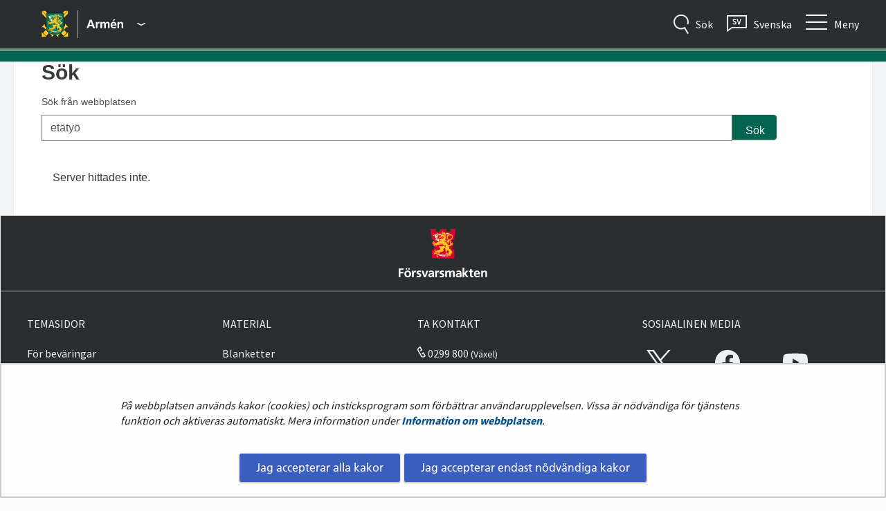

--- FILE ---
content_type: text/html;charset=UTF-8
request_url: https://maavoimat.fi/sv/sok?q=et%C3%A4ty%C3%B6
body_size: 19460
content:
<!doctype html>
<html class="ltr" dir="ltr" lang="sv-SE">
 <head> 
  <link rel="alternate" hreflang="en" href="https://maavoimat.fi/en/search?q=et%C3%A4ty%C3%B6"> 
  <link rel="alternate" hreflang="sv" href="https://maavoimat.fi/sv/sok?q=et%C3%A4ty%C3%B6"> 
  <link rel="alternate" hreflang="fi" href="https://maavoimat.fi/haku?q=et%C3%A4ty%C3%B6"> 
  <title>Sök - Maavoimat -             Armén
</title> 
  <meta content="initial-scale=1.0, width=device-width" name="viewport"> 
  <link rel="stylesheet" type="text/css" href="/o/common-ui-resources/fonts/source-sans-pro/yja-pv-2020.css?browserId=chrome&amp;themeId=yjapv2020_WAR_yjapv2020theme&amp;minifierType=css&amp;languageId=sv_SE&amp;t=1768238480000
"> 
  <link rel="stylesheet" type="text/css" href="/o/common-ui-resources/css/main.css?browserId=chrome&amp;themeId=yjapv2020_WAR_yjapv2020theme&amp;minifierType=css&amp;languageId=sv_SE&amp;t=1768238480000
"> 
  <link rel="stylesheet" type="text/css" href="/o/common-ui-resources/standalone/a11y/css/sliding_menu.css?browserId=chrome&amp;themeId=yjapv2020_WAR_yjapv2020theme&amp;minifierType=css&amp;languageId=sv_SE&amp;t=1768238480000
"> 
  <link rel="stylesheet" href="/o/common-ui-resources/standalone/owl/css/owl.carousel.min.css?browserId=chrome&amp;themeId=yjapv2020_WAR_yjapv2020theme&amp;minifierType=css&amp;languageId=sv_SE&amp;t=1768238480000
"> 
  <meta content="text/html; charset=UTF-8" http-equiv="content-type"> 
  <script data-senna-track="permanent" src="/o/frontend-js-svg4everybody-web/index.js" type="text/javascript"></script> 
  <link href="https://maavoimat.fi/o/yja-pv-2020-theme/images/favicon.ico" rel="shortcut icon"> 
  <script data-senna-track="permanent" src="/o/frontend-js-jquery-web/jquery/jquery.min.js" type="text/javascript"></script> 
  <script data-senna-track="permanent" src="/o/frontend-js-jquery-web/jquery/init.js" type="text/javascript"></script> 
  <script data-senna-track="permanent" src="/o/frontend-js-jquery-web/jquery/ajax.js" type="text/javascript"></script> 
  <script data-senna-track="permanent" src="/o/frontend-js-jquery-web/jquery/bootstrap.bundle.min.js" type="text/javascript"></script> 
  <script data-senna-track="permanent" src="/o/frontend-js-jquery-web/jquery/collapsible_search.js" type="text/javascript"></script> 
  <script data-senna-track="permanent" src="/o/frontend-js-jquery-web/jquery/fm.js" type="text/javascript"></script> 
  <script data-senna-track="permanent" src="/o/frontend-js-jquery-web/jquery/form.js" type="text/javascript"></script> 
  <script data-senna-track="permanent" src="/o/frontend-js-jquery-web/jquery/popper.min.js" type="text/javascript"></script> 
  <script data-senna-track="permanent" src="/o/frontend-js-jquery-web/jquery/side_navigation.js" type="text/javascript"></script> 
  <link data-senna-track="permanent" href="/o/frontend-theme-font-awesome-web/css/main.css" rel="stylesheet" type="text/css"> 
  <meta property="og:locale" content="sv_SE"> 
  <meta property="og:locale:alternate" content="fi_FI"> 
  <meta property="og:locale:alternate" content="sv_SE"> 
  <meta property="og:locale:alternate" content="en_US"> 
  <meta property="og:site_name" content="Maavoimat"> 
  <meta property="og:title" content="Sök - Maavoimat"> 
  <meta property="og:type" content="website"> 
  <meta property="og:url" content="https://maavoimat.fi/sv/sok"> 
  <meta property="og:image" content="https://maavoimat.fi/documents/1948673/118392768/02_MAAV_nosto-placeholder_576x324px.jpg/5e954927-9de2-ba28-c77e-9dbbec3cbabd?version=1.0&amp;t=1650891991341&amp;imagePreview=1"> 
  <meta property="og:image:secure_url" content="https://maavoimat.fi/documents/1948673/118392768/02_MAAV_nosto-placeholder_576x324px.jpg/5e954927-9de2-ba28-c77e-9dbbec3cbabd?version=1.0&amp;t=1650891991341&amp;imagePreview=1"> 
  <meta property="og:image:type" content="image/jpeg"> 
  <meta property="og:image:url" content="https://maavoimat.fi/documents/1948673/118392768/02_MAAV_nosto-placeholder_576x324px.jpg/5e954927-9de2-ba28-c77e-9dbbec3cbabd?version=1.0&amp;t=1650891991341&amp;imagePreview=1"> 
  <meta property="og:image:height" content="324"> 
  <meta property="og:image:width" content="576">  
  <link class="lfr-css-file" data-senna-track="temporary" href="https://maavoimat.fi/o/yja-pv-2020-theme/css/clay.css?browserId=chrome&amp;themeId=yjapv2020_WAR_yjapv2020theme&amp;minifierType=css&amp;languageId=sv_SE&amp;t=1768238480000" id="liferayAUICSS" rel="stylesheet" type="text/css"> 
  <link data-senna-track="temporary" href="/o/frontend-css-web/main.css?browserId=chrome&amp;themeId=yjapv2020_WAR_yjapv2020theme&amp;minifierType=css&amp;languageId=sv_SE&amp;t=1699991559480" id="liferayPortalCSS" rel="stylesheet" type="text/css"> 
  <link data-senna-track="temporary" href="/combo?browserId=chrome&amp;minifierType=&amp;themeId=yjapv2020_WAR_yjapv2020theme&amp;languageId=sv_SE&amp;fi_yja_fess_search_web_portlet_FessSearchPortlet:%2Fcss%2Fmain.css&amp;fi_yja_language_version_tool_web_portlet_LanguageVersionToolSelectionPortlet_INSTANCE_language_version_tool_topbar:%2Fcss%2Fmain.css&amp;t=1768238480000" id="ca636371" rel="stylesheet" type="text/css"> 
  <script data-senna-track="temporary" type="text/javascript">
	// <![CDATA[
		var Liferay = Liferay || {};

		Liferay.Browser = {
			acceptsGzip: function() {
				return true;
			},

			

			getMajorVersion: function() {
				return 131.0;
			},

			getRevision: function() {
				return '537.36';
			},
			getVersion: function() {
				return '131.0';
			},

			

			isAir: function() {
				return false;
			},
			isChrome: function() {
				return true;
			},
			isEdge: function() {
				return false;
			},
			isFirefox: function() {
				return false;
			},
			isGecko: function() {
				return true;
			},
			isIe: function() {
				return false;
			},
			isIphone: function() {
				return false;
			},
			isLinux: function() {
				return false;
			},
			isMac: function() {
				return true;
			},
			isMobile: function() {
				return false;
			},
			isMozilla: function() {
				return false;
			},
			isOpera: function() {
				return false;
			},
			isRtf: function() {
				return true;
			},
			isSafari: function() {
				return true;
			},
			isSun: function() {
				return false;
			},
			isWebKit: function() {
				return true;
			},
			isWindows: function() {
				return false;
			}
		};

		Liferay.Data = Liferay.Data || {};

		Liferay.Data.ICONS_INLINE_SVG = true;

		Liferay.Data.NAV_SELECTOR = '#navigation';

		Liferay.Data.NAV_SELECTOR_MOBILE = '#navigationCollapse';

		Liferay.Data.isCustomizationView = function() {
			return false;
		};

		Liferay.Data.notices = [
			

			
		];

		Liferay.PortletKeys = {
			DOCUMENT_LIBRARY: 'com_liferay_document_library_web_portlet_DLPortlet',
			DYNAMIC_DATA_MAPPING: 'com_liferay_dynamic_data_mapping_web_portlet_DDMPortlet',
			ITEM_SELECTOR: 'com_liferay_item_selector_web_portlet_ItemSelectorPortlet'
		};

		Liferay.PropsValues = {
			JAVASCRIPT_SINGLE_PAGE_APPLICATION_TIMEOUT: 0,
			NTLM_AUTH_ENABLED: false,
			UPLOAD_SERVLET_REQUEST_IMPL_MAX_SIZE: 3048576000
		};

		Liferay.ThemeDisplay = {

			

			
				getLayoutId: function() {
					return '192';
				},

				

				getLayoutRelativeControlPanelURL: function() {
					return '/sv/group/maavoimat/~/control_panel/manage';
				},

				getLayoutRelativeURL: function() {
					return '/sv/sok';
				},
				getLayoutURL: function() {
					return 'https://maavoimat.fi/sv/sok';
				},
				getParentLayoutId: function() {
					return '2';
				},
				isControlPanel: function() {
					return false;
				},
				isPrivateLayout: function() {
					return 'false';
				},
				isVirtualLayout: function() {
					return false;
				},
			

			getBCP47LanguageId: function() {
				return 'sv-SE';
			},
			getCanonicalURL: function() {

				

				return 'https\x3a\x2f\x2fmaavoimat\x2efi\x2fsok';
			},
			getCDNBaseURL: function() {
				return 'https://maavoimat.fi';
			},
			getCDNDynamicResourcesHost: function() {
				return '';
			},
			getCDNHost: function() {
				return '';
			},
			getCompanyGroupId: function() {
				return '10197';
			},
			getCompanyId: function() {
				return '10157';
			},
			getDefaultLanguageId: function() {
				return 'fi_FI';
			},
			getDoAsUserIdEncoded: function() {
				return '';
			},
			getLanguageId: function() {
				return 'sv_SE';
			},
			getParentGroupId: function() {
				return '1950813';
			},
			getPathContext: function() {
				return '';
			},
			getPathImage: function() {
				return '/image';
			},
			getPathJavaScript: function() {
				return '/o/frontend-js-web';
			},
			getPathMain: function() {
				return '/sv/c';
			},
			getPathThemeImages: function() {
				return 'https://maavoimat.fi/o/yja-pv-2020-theme/images';
			},
			getPathThemeRoot: function() {
				return '/o/yja-pv-2020-theme';
			},
			getPlid: function() {
				return '2162063';
			},
			getPortalURL: function() {
				return 'https://maavoimat.fi';
			},
			getRealUserId: function() {
				return '10161';
			},
			getScopeGroupId: function() {
				return '1950813';
			},
			getScopeGroupIdOrLiveGroupId: function() {
				return '1950813';
			},
			getSessionId: function() {
				return '';
			},
			getSiteAdminURL: function() {
				return 'https://maavoimat.fi/group/maavoimat/~/control_panel/manage?p_p_lifecycle=0&p_p_state=maximized&p_p_mode=view';
			},
			getSiteGroupId: function() {
				return '1950813';
			},
			getURLControlPanel: function() {
				return '/sv/group/control_panel?refererPlid=2162063';
			},
			getURLHome: function() {
				return 'https\x3a\x2f\x2fmaavoimat\x2efi\x2f';
			},
			getUserEmailAddress: function() {
				return '';
			},
			getUserId: function() {
				return '10161';
			},
			getUserName: function() {
				return '';
			},
			isAddSessionIdToURL: function() {
				return false;
			},
			isImpersonated: function() {
				return false;
			},
			isSignedIn: function() {
				return false;
			},

			isStagedPortlet: function() {
				
					
						return false;
					
				
			},

			isStateExclusive: function() {
				return false;
			},
			isStateMaximized: function() {
				return false;
			},
			isStatePopUp: function() {
				return false;
			}
		};

		var themeDisplay = Liferay.ThemeDisplay;

		Liferay.AUI = {

			

			getAvailableLangPath: function() {
				return 'available_languages.jsp?browserId=chrome&themeId=yjapv2020_WAR_yjapv2020theme&colorSchemeId=maavoimat&languageId=sv_SE&t=1768771620528';
			},
			getCombine: function() {
				return false;
			},
			getComboPath: function() {
				return '/combo/?browserId=chrome&minifierType=&languageId=sv_SE&t=1768245578606&';
			},
			getDateFormat: function() {
				return '%Y-%m-%d';
			},
			getEditorCKEditorPath: function() {
				return '/o/frontend-editor-ckeditor-web';
			},
			getFilter: function() {
				var filter = 'raw';

				
					

				return filter;
			},
			getFilterConfig: function() {
				var instance = this;

				var filterConfig = null;

				if (!instance.getCombine()) {
					filterConfig = {
						replaceStr: '.js' + instance.getStaticResourceURLParams(),
						searchExp: '\\.js$'
					};
				}

				return filterConfig;
			},
			getJavaScriptRootPath: function() {
				return '/o/frontend-js-web';
			},
			getLangPath: function() {
				return 'aui_lang.jsp?browserId=chrome&themeId=yjapv2020_WAR_yjapv2020theme&colorSchemeId=maavoimat&languageId=sv_SE&t=1768245578606';
			},
			getPortletRootPath: function() {
				return '/html/portlet';
			},
			getStaticResourceURLParams: function() {
				return '?browserId=chrome&minifierType=&languageId=sv_SE&t=1768245578606';
			}
		};

		Liferay.authToken = 'gTau7pE3';

		

		Liferay.currentURL = '\x2fsv\x2fsok\x3fq\x3det\x25C3\x25A4ty\x25C3\x25B6';
		Liferay.currentURLEncoded = '\x252Fsv\x252Fsok\x253Fq\x253Det\x2525C3\x2525A4ty\x2525C3\x2525B6';
	// ]]>
</script> 
  <script src="/o/js_loader_config?t=1768245589115" type="text/javascript"></script> 
  <script data-senna-track="permanent" src="/o/frontend-js-aui-web/aui/aui/aui.js" type="text/javascript"></script> 
  <script data-senna-track="permanent" src="/o/frontend-js-aui-web/liferay/modules.js" type="text/javascript"></script> 
  <script data-senna-track="permanent" src="/o/frontend-js-aui-web/liferay/aui_sandbox.js" type="text/javascript"></script> 
  <script data-senna-track="permanent" src="/o/frontend-js-aui-web/aui/attribute-base/attribute-base.js" type="text/javascript"></script> 
  <script data-senna-track="permanent" src="/o/frontend-js-aui-web/aui/attribute-complex/attribute-complex.js" type="text/javascript"></script> 
  <script data-senna-track="permanent" src="/o/frontend-js-aui-web/aui/attribute-core/attribute-core.js" type="text/javascript"></script> 
  <script data-senna-track="permanent" src="/o/frontend-js-aui-web/aui/attribute-observable/attribute-observable.js" type="text/javascript"></script> 
  <script data-senna-track="permanent" src="/o/frontend-js-aui-web/aui/attribute-extras/attribute-extras.js" type="text/javascript"></script> 
  <script data-senna-track="permanent" src="/o/frontend-js-aui-web/aui/event-custom-base/event-custom-base.js" type="text/javascript"></script> 
  <script data-senna-track="permanent" src="/o/frontend-js-aui-web/aui/event-custom-complex/event-custom-complex.js" type="text/javascript"></script> 
  <script data-senna-track="permanent" src="/o/frontend-js-aui-web/aui/oop/oop.js" type="text/javascript"></script> 
  <script data-senna-track="permanent" src="/o/frontend-js-aui-web/aui/aui-base-lang/aui-base-lang.js" type="text/javascript"></script> 
  <script data-senna-track="permanent" src="/o/frontend-js-aui-web/liferay/dependency.js" type="text/javascript"></script> 
  <script data-senna-track="permanent" src="/o/frontend-js-aui-web/liferay/util.js" type="text/javascript"></script> 
  <script data-senna-track="permanent" src="/o/frontend-js-web/loader/config.js" type="text/javascript"></script> 
  <script data-senna-track="permanent" src="/o/frontend-js-web/loader/loader.js" type="text/javascript"></script> 
  <script data-senna-track="permanent" src="/o/frontend-js-web/liferay/dom_task_runner.js" type="text/javascript"></script> 
  <script data-senna-track="permanent" src="/o/frontend-js-web/liferay/events.js" type="text/javascript"></script> 
  <script data-senna-track="permanent" src="/o/frontend-js-web/liferay/lazy_load.js" type="text/javascript"></script> 
  <script data-senna-track="permanent" src="/o/frontend-js-web/liferay/liferay.js" type="text/javascript"></script> 
  <script data-senna-track="permanent" src="/o/frontend-js-web/liferay/global.bundle.js" type="text/javascript"></script> 
  <script data-senna-track="permanent" src="/o/frontend-js-web/liferay/portlet.js" type="text/javascript"></script> 
  <script data-senna-track="permanent" src="/o/frontend-js-web/liferay/workflow.js" type="text/javascript"></script> 
  <script data-senna-track="temporary" src="/o/js_bundle_config?t=1768245606641" type="text/javascript"></script> 
  <script data-senna-track="temporary" type="text/javascript">
	// <![CDATA[
		
			
				
		

		

		
	// ]]>
</script> 
  <style>
.yja-modal--dialog {
    position: fixed;
    bottom: 10vh;
    max-width: 300px;
    left: -320px;
    background: white;
    box-shadow: 1px 1px 23px -5px rgba(0,0,0,.75);
    transition: left .5s linear;
    padding: 1.25rem;
}

.yja-modal--dialog.yja-modal--open {
    left: 0;
}

.yja-modal__header {
    display: flex;
    justify-content: flex-end;
}
.yja-modal__header  button.yja-modal__button--close {
    background: transparent;
    padding: 0.75rem;
    border: 0;
    box-shadow: none;
    margin-top: -.75rem;
    margin-right: -.75rem;
    margin-bottom: 0;
}
</style> 
  <meta name="google-site-verification" content="UDKOKf0oCfCc0-DQUlGmHBASESBYCjPaQZGPo9Jk7jQ"> 
  <meta name="yandex-verification" content="4af8df88ce333f29"> 
   
  <link class="lfr-css-file" data-senna-track="temporary" href="https://maavoimat.fi/o/yja-pv-2020-theme/css/main.css?browserId=chrome&amp;themeId=yjapv2020_WAR_yjapv2020theme&amp;minifierType=css&amp;languageId=sv_SE&amp;t=1768238480000" id="liferayThemeCSS" rel="stylesheet" type="text/css"> 
  <style data-senna-track="temporary" type="text/css">
		@media (min-width: 1024px){
.aui .subpage-tpl .row-fluid .content .span8 {
    width: 64.1%;
}
}

[id*="_com_liferay_blogs_web_portlet_BlogsPortlet"] .widget-metadata {
  display: none;
}
	</style> 
  <style data-senna-track="temporary" type="text/css">

		

			

		

			

		

			

		

	</style> 
  <style>
/* Publication Theme Mobile navigation */
.yja-publication .yja-mobile-navigation { display: none; }
/* YJAOM-815 */
.top-frame .has-control-menu.controls-visible .portlet-asset-publisher .portlet-topper{
    z-index: 3;
}

/* YJAY-3881  */
.chrome .input-group .btn:focus, .chrome .input-group .form-control:focus {
    z-index: inherit;
}

/* SD-30779 */ 
*[lang="ar_SA"], *[lang="ar-SA"], *[lang="ar-SA"] *{ direction: rtl !important; }


/* YJALR71-2924 */
.controls-visible.signed-in .portlet-column-content.empty {min-height: 50px;margin-bottom: 10px;border: 1px dashed #d1d1d1;}

/* YJAVNK-1622 */
.has-control-menu .lfr-add-panel.open-admin-panel.sidenav-menu-slider{
    width: 500px !important;
}
.has-control-menu .lfr-admin-panel.sidenav-menu-slider .product-menu{
    width: 500px !important;
} 

</style> 
  <script>
    /* YJAY-1778 */
    (function () {
        window.YjaSearcher = window.YjaSearcher || {};
        window.YjaSearcher.encodeInput = window.YjaSearcher.encodeInput || function (userInput) {
            return encodeURIComponent(userInput).trim()
                .replace(/%2[f|F]/g, '/')
                .replace(/%5[c|C]/g, '%20')
                .replace(",", "%2C")
                .replace("\"", "%22")
                .replace("!", "%21")
                .replace("&", "%26")
                .replace("'", "%27")
                .replace('(', '%28')
                .replace(')', '%29');
        };

        window.YjaSearcher.readInput = window.YjaSearcher.readInput || function (input) {
            input = input || '';
            if (('' + input).trim().indexOf('#') < 0) {
                input = '#' + input;
            }
            var keywords = $(input).val();
            keywords = window.YjaSearcher.encodeInput(keywords);
            return keywords;
        };

        window.YjaSearcher.submitSearchForm = window.YjaSearcher.submitSearchForm || function (input) {
            var keywords = window.YjaSearcher.readInput(input);
            var formSearchUrl = window.YjaSearcher.formSearchUrl;
            if (formSearchUrl && keywords) {
                document.location.href = formSearchUrl + "?q=" + keywords;
            }
        };
    })();
</script> 
  <style data-senna-track="temporary" type="text/css">
</style> 
  <link data-senna-track="permanent" href="https://maavoimat.fi/combo?browserId=chrome&amp;minifierType=css&amp;languageId=sv_SE&amp;t=1768245575376&amp;/o/yja-common-ui-theme-contributor/css/yja-common-ui.css" rel="stylesheet" type="text/css"> 
  <script data-senna-track="permanent" src="https://maavoimat.fi/o/yja-common-ui-theme-contributor/js/yja-common-ui.js?browserId=chrome&amp;languageId=sv_SE&amp;t=1768245575376" type="text/javascript"></script> 
  <script type="text/javascript">
// <![CDATA[
Liferay.on(
	'ddmFieldBlur', function(event) {
		if (window.Analytics) {
			Analytics.send(
				'fieldBlurred',
				'Form',
				{
					fieldName: event.fieldName,
					focusDuration: event.focusDuration,
					formId: event.formId,
					formPageTitle: event.formPageTitle,
					page: event.page,
					title: event.title
				}
			);
		}
	}
);

Liferay.on(
	'ddmFieldFocus', function(event) {
		if (window.Analytics) {
			Analytics.send(
				'fieldFocused',
				'Form',
				{
					fieldName: event.fieldName,
					formId: event.formId,
					formPageTitle: event.formPageTitle,
					page: event.page,
					title: event.title
				}
			);
		}
	}
);

Liferay.on(
	'ddmFormPageShow', function(event) {
		if (window.Analytics) {
			Analytics.send(
				'pageViewed',
				'Form',
				{
					formId: event.formId,
					formPageTitle: event.formPageTitle,
					page: event.page,
					title: event.title
				}
			);
		}
	}
);

Liferay.on(
	'ddmFormSubmit', function(event) {
		if (window.Analytics) {
			Analytics.send(
				'formSubmitted',
				'Form',
				{
					formId: event.formId
				}
			);
		}
	}
);

Liferay.on(
	'ddmFormView', function(event) {
		if (window.Analytics) {
			Analytics.send(
				'formViewed',
				'Form',
				{
					formId: event.formId,
					title: event.title
				}
			);
		}
	}
);
// ]]>
</script> 
  <script data-senna-track="temporary" type="text/javascript">
	if (window.Analytics) {
		window._com_liferay_document_library_analytics_isViewFileEntry = false;
	}
</script> 
  <!--[if lt IE 9]>
		<script src="    https://maavoimat.fi/o/yja-pv-2020-theme/js/respond.js?browserId=chrome&languageId=sv_SE&t=1768238480000
"></script>
	<![endif]--> 
  <script src="    https://maavoimat.fi/o/yja-pv-2020-theme/js/modernizr-latest.js?browserId=chrome&amp;languageId=sv_SE&amp;t=1768238480000
"></script> 
  <!-- Vihreä, maavoimat --> 
  <link rel="apple-touch-icon" sizes="57x57" href="    /o/pv-theme/images/mav/favicons/apple-touch-icon-57x57.png?browserId=chrome&amp;languageId=sv_SE&amp;t=1768238480000
"> 
  <link rel="apple-touch-icon" sizes="60x60" href="    /o/pv-theme/images/mav/favicons/apple-touch-icon-60x60.png?browserId=chrome&amp;languageId=sv_SE&amp;t=1768238480000
"> 
  <link rel="apple-touch-icon" sizes="72x72" href="    /o/pv-theme/images/mav/favicons/apple-touch-icon-72x72.png?browserId=chrome&amp;languageId=sv_SE&amp;t=1768238480000
"> 
  <link rel="apple-touch-icon" sizes="76x76" href="    /o/pv-theme/images/mav/favicons/apple-touch-icon-76x76.png?browserId=chrome&amp;languageId=sv_SE&amp;t=1768238480000
"> 
  <link rel="apple-touch-icon" sizes="114x114" href="    /o/pv-theme/images/mav/favicons/apple-touch-icon-114x114.png?browserId=chrome&amp;languageId=sv_SE&amp;t=1768238480000
"> 
  <link rel="apple-touch-icon" sizes="120x120" href="    /o/pv-theme/images/mav/favicons/apple-touch-icon-120x120.png?browserId=chrome&amp;languageId=sv_SE&amp;t=1768238480000
"> 
  <link rel="apple-touch-icon" sizes="144x144" href="    /o/pv-theme/images/mav/favicons/apple-touch-icon-144x144.png?browserId=chrome&amp;languageId=sv_SE&amp;t=1768238480000
"> 
  <link rel="apple-touch-icon" sizes="152x152" href="    /o/pv-theme/images/mav/favicons/apple-touch-icon-152x152.png?browserId=chrome&amp;languageId=sv_SE&amp;t=1768238480000
"> 
  <link rel="apple-touch-icon" sizes="180x180" href="    /o/pv-theme/images/mav/favicons/apple-touch-icon-180x180.png?browserId=chrome&amp;languageId=sv_SE&amp;t=1768238480000
"> 
  <link rel="icon" type="image/png" href="    /o/pv-theme/images/mav/favicons/favicon-32x32.png?browserId=chrome&amp;languageId=sv_SE&amp;t=1768238480000
" sizes="32x32"> 
  <link rel="icon" type="image/png" href="    /o/pv-theme/images/mav/favicons/android-chrome-192x192.png?browserId=chrome&amp;languageId=sv_SE&amp;t=1768238480000
" sizes="192x192"> 
  <link rel="icon" type="image/png" href="    /o/pv-theme/images/mav/favicons/favicon-96x96.png?browserId=chrome&amp;languageId=sv_SE&amp;t=1768238480000
" sizes="96x96"> 
  <link rel="icon" type="image/png" href="    /o/pv-theme/images/mav/favicons/favicon-16x16.png?browserId=chrome&amp;languageId=sv_SE&amp;t=1768238480000
" sizes="16x16"> 
  <link rel="manifest" href="    /o/pv-theme/images/mav/favicons/manifest.json?browserId=chrome&amp;languageId=sv_SE&amp;t=1768238480000
"> 
  <link rel="shortcut icon" href="    /o/pv-theme/images/mav/favicons/favicon.ico?browserId=chrome&amp;languageId=sv_SE&amp;t=1768238480000
"> 
  <meta name="msapplication-TileColor" content="#00a300"> 
  <meta name="msapplication-TileImage" content="    /o/pv-theme/images/mav/favicons/mstile-144x144.png?browserId=chrome&amp;languageId=sv_SE&amp;t=1768238480000
"> 
  <meta name="msapplication-config" content="    /o/pv-theme/images/mav/favicons/browserconfig.xml?browserId=chrome&amp;languageId=sv_SE&amp;t=1768238480000
"> 
  <meta name="theme-color" content="#006849"> 
  <meta name="twitter:card" content="summary_large_image"> 
  <meta name="twitter:title" content="Sök - Maavoimat"> 
  <!-- Social media default image --> 
  <meta name="twitter:image" content="https://maavoimat.fi/documents/1948673/118392768/02_MAAV_nosto-placeholder_576x324px.jpg/5e954927-9de2-ba28-c77e-9dbbec3cbabd?version=1.0&amp;t=1650891991341"> 
  <link rel="stylesheet" type="text/css" href="/o/yja-cookie-consent-web/css/main.css?browserId=chrome&amp;themeId=yjapv2020_WAR_yjapv2020theme&amp;minifierType=css&amp;languageId=sv_SE&amp;t=1768238480000"> 
 </head> 
 <body class="chrome controls-visible maavoimat yui3-skin-sam signed-out public-page site sv"> 
  <a href="#content-main" id="skip-to-content">Hoppa till innehåll</a> 
  <script>var YjaSearcher = YjaSearcher || {};
YjaSearcher.formSearchUrl = '/sok';</script> 
  <section id="page" class="page"> 
   <div id="wrapper"> 
    <header id="banner" role="banner" class="header--maavoimat"> 
     <div class="header__theme--maavoimat"></div> 
     <div class="header__columns container"> 
      <div class="header__column header__column--logo"> 
       <a class="logo default-logo header-logo" href="/sv" title="            Armén
"> <span class="header-logo__icon"> <span role="presentation"> <img src="    https://maavoimat.fi/o/yja-pv-2020-theme/images/pv/logos/maavoimat.svg?browserId=chrome&amp;languageId=sv_SE&amp;t=1768238480000
" role="presentation"> </span> </span> </a> 
       <div id="sites-menu" class="dropdown__container"> 
        <button aria-label="Försvarsmakten - Huvudmeny" class="btn btn-link text-white" aria-expanded="false" aria-haspopup="true"> <span class="d-none d-sm-block logo-title logo-title--sv"> <img alt="Sivuston logon alt teksti" src="    https://maavoimat.fi/o/yja-pv-2020-theme/images/pv/logos/maavoimat_title_sv.svg?browserId=chrome&amp;languageId=sv_SE&amp;t=1768238480000
"> </span> <span role="presentation" class="sites-menu__toggler sites-menu__toggler--open"> 
          <svg data-id="angle-down-small" xmlns="http://www.w3.org/2000/svg" width="12" viewbox="0 0 21.3 8.5"> 
           <path fill="#fff" d="M10.25,8.39.4,2.71a.81.81,0,0,1-.29-1.1L.81.4A.8.8,0,0,1,1.9.11l8.75,5.05,8.75-5A.8.8,0,0,1,20.49.4l.7,1.21a.81.81,0,0,1-.29,1.1L11.05,8.39A.81.81,0,0,1,10.25,8.39Z" /> 
          </svg> <span class="sr-only">Öppna webbplatsmenyn</span> </span> <span role="presentation" class="sites-menu__toggler sites-menu__toggler--close"> 
          <svg data-id="times-small" xmlns="http://www.w3.org/2000/svg" width="12" viewbox="0 0 19.38 19.38"> 
           <path fill="#fff" d="M17,.23,9.69,7.57,2.36.23a.81.81,0,0,0-1.14,0l-1,1a.81.81,0,0,0,0,1.14L7.57,9.69.23,17a.8.8,0,0,0,0,1.13l1,1a.81.81,0,0,0,1.14,0l7.33-7.34L17,19.15a.8.8,0,0,0,1.13,0l1-1a.8.8,0,0,0,0-1.13L11.81,9.69l7.34-7.33a.81.81,0,0,0,0-1.14l-1-1A.8.8,0,0,0,17,.23Z" /> 
          </svg> <span class="sr-only">Stäng webbplatsmenyn</span> </span> </button> 
        <div class="sites-menu__dropdown d-none" aria-hidden="true"> 
         <div class="box-shadow--top"></div> 
         <nav class="sites-menu__content"> 
          <ul role="list" class="list-unstyled" tabindex="-1"> 
           <li role="listitem"><a href="https://puolustusvoimat.fi/sv/framsida" target="_blank" tabindex="0" class="yja-external-link"> 
             <figure> 
              <img role="presentation" src="    https://maavoimat.fi/o/yja-pv-2020-theme/images/pv/logos/tornileijona.svg?browserId=chrome&amp;languageId=sv_SE&amp;t=1768238480000
" class="sites-menu__icon--pv"> 
             </figure> <span> 
              <div>
                Försvarsmakten 
              </div></span> </a></li> 
           <li role="listitem"><a href="https://merivoimat.fi/sv/framsida" target="_blank" tabindex="0" class="yja-external-link"> 
             <figure> 
              <img role="presentation" src="    https://maavoimat.fi/o/yja-pv-2020-theme/images/pv/logos/merivoimat.svg?browserId=chrome&amp;languageId=sv_SE&amp;t=1768238480000
" class="sites-menu__icon--mev"> 
             </figure> <span> 
              <div>
                Marinen 
              </div></span> </a></li> 
           <li role="listitem"><a href="https://ilmavoimat.fi/sv/framsida" target="_blank" tabindex="0" class="yja-external-link"> 
             <figure> 
              <img role="presentation" src="    https://maavoimat.fi/o/yja-pv-2020-theme/images/pv/logos/ilmavoimat.svg?browserId=chrome&amp;languageId=sv_SE&amp;t=1768238480000
" class="sites-menu__icon--ilv"> 
             </figure> <span> 
              <div>
                Flygvapnet 
              </div></span> </a></li> 
           <li role="listitem"><a href="https://logistiikkalaitos.fi/sv/framsida" target="_blank" tabindex="0" class="yja-external-link"> 
             <figure> 
              <img role="presentation" src="    https://maavoimat.fi/o/yja-pv-2020-theme/images/pv/logos/logistiikkalaitos.svg?browserId=chrome&amp;languageId=sv_SE&amp;t=1768238480000
" class="sites-menu__icon--lls"> 
             </figure> <span> 
              <div>
                Logistikverk 
              </div></span> </a></li> 
           <li role="listitem"><a href="https://maanpuolustuskorkeakoulu.fi/sv/framsida" target="_blank" tabindex="0" class="yja-external-link"> 
             <figure> 
              <img role="presentation" src="    https://maavoimat.fi/o/yja-pv-2020-theme/images/pv/logos/maanpuolustuskorkeakoulu.svg?browserId=chrome&amp;languageId=sv_SE&amp;t=1768238480000
" class="sites-menu__icon--mpkk"> 
             </figure> <span> 
              <div>
                Försvarshögskolan 
              </div></span> </a></li> 
           <li role="listitem"><a href="https://intti.fi/sv/framsida" target="_blank" tabindex="0" class="yja-external-link"> 
             <figure> 
              <img role="presentation" src="    https://maavoimat.fi/o/yja-pv-2020-theme/images/pv/logos/intti.svg?browserId=chrome&amp;languageId=sv_SE&amp;t=1768238480000
" class="sites-menu__icon--intti"> 
             </figure> <span> 
              <div>
                intti.fi 
              </div></span> </a></li> 
           <li role="listitem" class="item__color--dark"><a href="https://sotilasmusiikki.fi/sv/framsida" target="_blank" tabindex="0" class="yja-external-link"> 
             <figure> 
              <img role="presentation" src="    https://maavoimat.fi/o/yja-pv-2020-theme/images/pv/logos/sotilasmusiikki.svg?browserId=chrome&amp;languageId=sv_SE&amp;t=1768238480000
" class="sites-menu__icon--smi"> 
             </figure> <span> 
              <div>
                Militärmusik 
              </div></span> </a></li> 
           <li role="listitem" class="item__color--dark"><a href="https://ruotuvaki.fi/etusivu" target="_blank" tabindex="0" class="yja-external-link"> 
             <figure> 
              <img role="presentation" src="    https://maavoimat.fi/o/yja-pv-2020-theme/images/pv/logos/rv.svg?browserId=chrome&amp;languageId=sv_SE&amp;t=1768238480000
" class="sites-menu__icon--rv"> 
             </figure> <span> 
              <div>
                Ruotuväki 
              </div></span> </a></li> 
          </ul> 
         </nav> 
        </div> 
       </div> 
      </div> 
      <div class="header__column header__column--actions" id="header__rightColumn"> 
       <div class="header__item"> 
        <div class="header__search"> 
         <form role="search" name="_header_top_search_form" onsubmit="YjaSearcher.submitSearchForm('#headerSearchField');return false;" method="get" action="/haku" class="inline-form search-form search-widget"> 
          <button class="search-label search-button--activate" aria-expanded="false" type="button"> <span class="search-label__icon"> 
            <svg data-id="search" xmlns="http://www.w3.org/2000/svg" height="28" viewbox="0 0 43.8 57.1"> 
             <path fill="#edf0f3" d="M39.6,56.6l-8.5-14.7c-11,5.1-24,0.3-29.1-10.7S1.7,7.1,12.7,2s24-0.3,29.1,10.7c2.3,4.9,2.6,10.6,1,15.7c-0.2,0.5-0.7,0.8-1.3,0.6c0,0,0,0,0,0l-1.9-0.7c-0.5-0.2-0.8-0.7-0.6-1.3c0.5-1.7,0.8-3.4,0.8-5.2c0-9.9-8-17.9-17.9-17.9s-17.9,8-17.9,17.9s8,17.9,17.9,17.9c3.1,0,6.2-0.8,9-2.4l1.8-1l1,1.8l9.4,16.3c0.3,0.5,0.1,1.1-0.4,1.4l-1.7,1C40.5,57.2,39.9,57,39.6,56.6C39.6,56.6,39.6,56.6,39.6,56.6z" /> 
            </svg> </span> <span class="sr-only"> Visa </span> <span class="search-label__text"> Sök </span> </button> 
          <div class="search-field__container d-none"> 
           <div class="input-group"> 
            <input id="headerSearchField" type="text" name="keywords" class="search-query search-field search-txt " aria-label="Sök webbplats" placeholder="Sök webbplats"> 
            <button class="btn btn-unstyled" type="submit" onclick="YjaSearcher.submitSearchForm('#headerSearchField'); return false;"><span class="sr-only">Sök</span> 
             <svg data-id="search" xmlns="http://www.w3.org/2000/svg" height="20" viewbox="0 0 43.8 57.1"> 
              <path fill="#7C7E80" d="M39.6,56.6l-8.5-14.7c-11,5.1-24,0.3-29.1-10.7S1.7,7.1,12.7,2s24-0.3,29.1,10.7c2.3,4.9,2.6,10.6,1,15.7c-0.2,0.5-0.7,0.8-1.3,0.6c0,0,0,0,0,0l-1.9-0.7c-0.5-0.2-0.8-0.7-0.6-1.3c0.5-1.7,0.8-3.4,0.8-5.2c0-9.9-8-17.9-17.9-17.9s-17.9,8-17.9,17.9s8,17.9,17.9,17.9c3.1,0,6.2-0.8,9-2.4l1.8-1l1,1.8l9.4,16.3c0.3,0.5,0.1,1.1-0.4,1.4l-1.7,1C40.5,57.2,39.9,57,39.6,56.6C39.6,56.6,39.6,56.6,39.6,56.6z" /> 
             </svg> </button> 
           </div> 
           <button type="button" class="close-btn topbar-search-bar-toggle btn btn-unstyled"> <span class="sr-only">'Stäng Sök</span> 
            <svg data-id="times" xmlns="http://www.w3.org/2000/svg" height="20" viewbox="0 0 43.7 43.7"> 
             <path fill="#edf0f3" d="M43.4,1.7L42,0.3c-0.4-0.4-1-0.4-1.4,0L21.9,19L3.1,0.3c-0.4-0.4-1-0.4-1.4,0L0.3,1.7c-0.4,0.4-0.4,1,0,1.4L19,21.9L0.3,40.6c-0.4,0.4-0.4,1,0,1.4l1.4,1.4c0.4,0.4,1,0.4,1.4,0l18.7-18.7l18.7,18.7c0.4,0.4,1,0.4,1.4,0l1.4-1.4c0.4-0.4,0.4-1,0-1.4L24.7,21.9L43.4,3.1C43.8,2.7,43.8,2.1,43.4,1.7z" /> 
            </svg> </button> 
          </div> 
         </form> 
        </div> 
       </div> 
       <div class="header__item"> 
        <div class="header__language"> 
         <button id="language__toggler" class="btn btn-link text-white align-items-center" aria-haspopup="true" aria-expanded="false"> 
          <div class="language__icon"> 
           <span class="sr-only">Valitse kieli</span> 
           <svg data-id="language-sv" xmlns="http://www.w3.org/2000/svg" height="24" viewbox="0 0 59.63 49.53"> 
            <path fill="#fff" d="M56.23,3.4V35.19H15.8a2.33,2.33,0,0,0-1.37.44l-.27.19L3.4,43.43V3.4H56.23M.8,0A.8.8,0,0,0,0,.8V49a.5.5,0,0,0,.79.41L15.45,39.07a2.6,2.6,0,0,1,1.5-.48H58.83a.8.8,0,0,0,.8-.8V.8a.8.8,0,0,0-.8-.8Z" /> 
            <path fill="#fff" d="M16.73,25.37l1.7-2a6.48,6.48,0,0,0,4.25,1.84c1.85,0,2.85-.82,2.85-2.09s-1.05-1.78-2.53-2.4l-2.25-1a4.7,4.7,0,0,1-3.29-4.35c0-2.6,2.29-4.6,5.49-4.6a7.22,7.22,0,0,1,5,2.08L26.5,14.75A5.3,5.3,0,0,0,23,13.35c-1.55,0-2.57.72-2.57,1.92S21.63,17,23,17.57l2.22.93c1.93.82,3.3,2.05,3.3,4.42,0,2.65-2.2,4.85-5.87,4.85A8.49,8.49,0,0,1,16.73,25.37Z" /> 
            <path fill="#fff" d="M29.31,11.12h3.07l2.3,8.23c.52,1.85.9,3.45,1.45,5.32h.1c.55-1.87.92-3.47,1.42-5.32l2.28-8.23h3L37.83,27.47H34.4Z" /> 
           </svg> 
          </div> <span class="text-white">Svenska</span> </button> 
         <div id="dropdown-content" class="language__dropdown d-none" aria-hidden="true"> 
          <div class="dropdown__icon"> 
           <svg data-id="angle-up-small" xmlns="http://www.w3.org/2000/svg" width="20" viewbox="0 0 21.3 8.5"> 
            <path fill="#fff" d="M11.05.11,20.9,5.79a.81.81,0,0,1,.29,1.1l-.7,1.21a.8.8,0,0,1-1.09.29L10.65,3.34,1.9,8.39A.8.8,0,0,1,.81,8.1L.11,6.89A.81.81,0,0,1,.4,5.79L10.25.11A.77.77,0,0,1,11.05.11Z" /> 
           </svg> 
          </div> 
          <div class="portlet-boundary portlet-boundary_fi_yja_language_version_tool_web_portlet_LanguageVersionToolSelectionPortlet_  portlet-static portlet-static-end portlet-barebone language-version-selection-portlet " id="p_p_id_fi_yja_language_version_tool_web_portlet_LanguageVersionToolSelectionPortlet_INSTANCE_language_version_tool_topbar_"> 
           <span id="p_fi_yja_language_version_tool_web_portlet_LanguageVersionToolSelectionPortlet_INSTANCE_language_version_tool_topbar"></span> 
           <section class="portlet" id="portlet_fi_yja_language_version_tool_web_portlet_LanguageVersionToolSelectionPortlet_INSTANCE_language_version_tool_topbar"> 
            <a id="aineisto-fi_yja_language_version_tool_web_portlet_LanguageVersionToolSelectionPortlet_INSTANCE_language_version_tool_topbar" name="aineisto-fi_yja_language_version_tool_web_portlet_LanguageVersionToolSelectionPortlet_INSTANCE_language_version_tool_topbar" class="yja-anchor-elements"></a> 
            <div class="portlet-content"> 
             <div class="autofit-float autofit-row portlet-header "> 
              <div class="autofit-col autofit-col-end"> 
               <div class="autofit-section"> 
               </div> 
              </div> 
             </div> 
             <div class=" portlet-content-container"> 
              <div class="portlet-body"> 
               <ul aria-label="Välj webbplatsens språk" class="sv" id="languageSelectionMenu"> 
                <li class="fi" lang="fi"><a href="https://maavoimat.fi/haku?q=et%C3%A4ty%C3%B6"><span class="sr-only">Valitse kieli</span> Suomi</a></li> 
                <li class="sv" lang="sv"><a href="https://maavoimat.fi/sv/sok?q=et%C3%A4ty%C3%B6"><span class="sr-only">Välj språket</span> Svenska</a></li> 
                <li class="en" lang="en"><a href="https://maavoimat.fi/en/search?q=et%C3%A4ty%C3%B6"><span class="sr-only">Select language</span> English</a></li> 
               </ul> 
               <div class="yja-metacontent" hidden> 
               </div> 
               <div class="yja-metacontent" hidden> 
               </div> 
               <div class="yja-metacontent" hidden> 
               </div> 
              </div> 
             </div> 
            </div> 
           </section> 
          </div> 
         </div> 
        </div> 
       </div> 
       <div class="header__item"> 
        <div class="header__navigation"> 
         <button id="a11yMenuToggler" class="btn btn-unstyled text-white" aria-expanded="false" aria-haspopup="true"> 
          <div class="toggler__state--closed" aria-hidden="false"> 
           <svg data-id="bars" xmlns="http://www.w3.org/2000/svg" height="22" viewbox="0 0 54.72 38.4"> 
            <rect fill="#fff" width="54.72" height="3.4" rx="0.8" /> 
            <rect fill="#fff" y="17.5" width="54.72" height="3.4" rx="0.8" /> 
            <rect fill="#fff" y="35" width="54.72" height="3.4" rx="0.8" /> 
           </svg> 
           <span class="sr-only">Öppna undermenyn</span> 
           <span role="presentation" aria-hidden="true">Meny</span> 
          </div> 
          <div class="toggler__state--opened" aria-hidden="true"> 
           <span class="sr-only">Stäng undermenyn</span> 
           <svg data-id="times" xmlns="http://www.w3.org/2000/svg" height="22" viewbox="0 0 43.7 43.7"> 
            <path fill="#fff" d="M43.4,1.7L42,0.3c-0.4-0.4-1-0.4-1.4,0L21.9,19L3.1,0.3c-0.4-0.4-1-0.4-1.4,0L0.3,1.7c-0.4,0.4-0.4,1,0,1.4L19,21.9L0.3,40.6c-0.4,0.4-0.4,1,0,1.4l1.4,1.4c0.4,0.4,1,0.4,1.4,0l18.7-18.7l18.7,18.7c0.4,0.4,1,0.4,1.4,0l1.4-1.4c0.4-0.4,0.4-1,0-1.4L24.7,21.9L43.4,3.1C43.8,2.7,43.8,2.1,43.4,1.7z" /> 
           </svg> 
           <span role="presentation" aria-hidden="true">Meny</span> 
          </div> </button> 
        </div> 
       </div> 
      </div> 
     </div> 
    </header> 
    <aside id="a11ySlidingMenu" class="a11y-sliding-menu__panel"> 
     <section class="slide-menu"> 
      <div class="slide-menu__wrapper"> 
       <nav class="sort-pages modify-pages slide-navigation" role="navigation"> 
        <ul aria-label="Platsens sidor" role="menu" class="nav"> 
         <li class="  " id="layout_1514"><a href="https://maavoimat.fi/sv/framsida" role="menuitem"> 
           <div class="d-block"> 
            <span> Framsida</span> 
           </div> </a></li> 
         <li class="  " id="layout_12"><a href="https://maavoimat.fi/sv/ovningar" role="menuitem"> 
           <div class="d-block"> 
            <span> Övningar</span> 
           </div> </a> <button class="nav_item--toggler btn btn-unstyled" aria-haspopup="true" aria-expanded="false"> 
           <div class="nav_item--toggler--opened"> 
            <span class="sr-only">Stäng undermenyn</span> 
            <svg data-id="times" xmlns="http://www.w3.org/2000/svg" width="20" viewbox="0 0 43.7 43.7"> 
             <path fill="#56585A" d="M43.4,1.7L42,0.3c-0.4-0.4-1-0.4-1.4,0L21.9,19L3.1,0.3c-0.4-0.4-1-0.4-1.4,0L0.3,1.7c-0.4,0.4-0.4,1,0,1.4L19,21.9L0.3,40.6c-0.4,0.4-0.4,1,0,1.4l1.4,1.4c0.4,0.4,1,0.4,1.4,0l18.7-18.7l18.7,18.7c0.4,0.4,1,0.4,1.4,0l1.4-1.4c0.4-0.4,0.4-1,0-1.4L24.7,21.9L43.4,3.1C43.8,2.7,43.8,2.1,43.4,1.7z" /> 
            </svg> 
           </div> 
           <div class="nav_item--toggler--closed"> 
            <span class="sr-only">Öppna undermenyn</span> 
            <svg data-id="angle-down" xmlns="http://www.w3.org/2000/svg" width="20" viewbox="0 0 25.1 9.4"> 
             <path fill="#56585A" d="M12.2,9.4L-0.1,2.2C-0.6,2-0.8,1.3-0.5,0.9c0,0,0,0,0,0L0,0c0.3-0.5,0.9-0.6,1.4-0.4c0,0,0,0,0,0l10.8,6.3l10.8-6.3c0.5-0.3,1.1-0.1,1.4,0.4c0,0,0,0,0,0l0.5,0.9c0.3,0.5,0.1,1.1-0.4,1.4c0,0,0,0,0,0L12.2,9.4z" /> 
            </svg> 
           </div> </button> 
          <ul role="menu" class="navgroup d-none" aria-hidden="true"> 
           <li class="  " id="layout_2001"><a href="https://maavoimat.fi/sv/reccex-23-sv" role="menuitem"> 
             <div class="d-block"> 
              <span>Reccex 23</span> 
             </div> </a></li> 
           <li class="  " id="layout_1862"><a href="https://maavoimat.fi/sv/lokala-forsvarsovningar" role="menuitem"> 
             <div class="d-block"> 
              <span>Lokala försvarsövningar</span> 
             </div> </a></li> 
           <li class="  " id="layout_1759"><a href="https://maavoimat.fi/sv/lokala-forsvarsovningar-122" role="menuitem"> 
             <div class="d-block"> 
              <span>Lokala försvarsövningar 122</span> 
             </div> </a></li> 
           <li class="  " id="layout_1379"><a href="https://maavoimat.fi/sv/etela20-sv" role="menuitem"> 
             <div class="d-block"> 
              <span>Etelä 20</span> 
             </div> </a></li> 
           <li class="  " id="layout_1218"><a href="https://maavoimat.fi/sv/kaakko-19-swe" role="menuitem"> 
             <div class="d-block"> 
              <span>Kaakko 19</span> 
             </div> </a></li> 
           <li class="  " id="layout_983"><a href="https://maavoimat.fi/sv/northernwind19-sv" role="menuitem"> 
             <div class="d-block"> 
              <span>Northern Wind 19</span> 
             </div> </a></li> 
           <li class="  " id="layout_949"><a href="https://maavoimat.fi/sv/arcticshield18-sv" role="menuitem"> 
             <div class="d-block"> 
              <span>Arctic Shield 18</span> 
             </div> </a></li> 
           <li class="  " id="layout_833"><a href="https://maavoimat.fi/sv/pohjoinen-18-sv" role="menuitem"> 
             <div class="d-block"> 
              <span>Pohjoinen 18</span> 
             </div> </a></li> 
           <li class="  " id="layout_899"><a href="https://maavoimat.fi/sv/lokala-forsvarsovningar-2/2018" role="menuitem"> 
             <div class="d-block"> 
              <span>Lokala försvarsövningar 2/2018</span> 
             </div> </a></li> 
           <li class="  " id="layout_528"><a href="https://maavoimat.fi/sv/lokala-forsvarsovningar-1/2018" role="menuitem"> 
             <div class="d-block"> 
              <span>Lokala försvarsövningar 1/2018</span> 
             </div> </a></li> 
           <li class="  " id="layout_841"><a href="https://maavoimat.fi/sv/saberstrike18-sv" role="menuitem"> 
             <div class="d-block"> 
              <span>Saber Strike 18</span> 
             </div> </a></li> 
           <li class="  " id="layout_444"><a href="https://maavoimat.fi/sv/pohjoinen-171" role="menuitem"> 
             <div class="d-block"> 
              <span>Pohjoinen 17</span> 
             </div> </a></li> 
           <li class="  " id="layout_430"><a href="https://maavoimat.fi/sv/aurora171" role="menuitem"> 
             <div class="d-block"> 
              <span>AURORA17</span> 
             </div> </a></li> 
           <li class="  " id="layout_447"><a href="https://maavoimat.fi/sv/reccex-171" role="menuitem"> 
             <div class="d-block"> 
              <span>Reccex 17</span> 
             </div> </a></li> 
          </ul></li> 
         <li class="  " id="layout_14"><a href="https://maavoimat.fi/sv/truppforband" role="menuitem"> 
           <div class="d-block"> 
            <span> Truppförband</span> 
           </div> </a> <button class="nav_item--toggler btn btn-unstyled" aria-haspopup="true" aria-expanded="false"> 
           <div class="nav_item--toggler--opened"> 
            <span class="sr-only">Stäng undermenyn</span> 
            <svg data-id="times" xmlns="http://www.w3.org/2000/svg" width="20" viewbox="0 0 43.7 43.7"> 
             <path fill="#56585A" d="M43.4,1.7L42,0.3c-0.4-0.4-1-0.4-1.4,0L21.9,19L3.1,0.3c-0.4-0.4-1-0.4-1.4,0L0.3,1.7c-0.4,0.4-0.4,1,0,1.4L19,21.9L0.3,40.6c-0.4,0.4-0.4,1,0,1.4l1.4,1.4c0.4,0.4,1,0.4,1.4,0l18.7-18.7l18.7,18.7c0.4,0.4,1,0.4,1.4,0l1.4-1.4c0.4-0.4,0.4-1,0-1.4L24.7,21.9L43.4,3.1C43.8,2.7,43.8,2.1,43.4,1.7z" /> 
            </svg> 
           </div> 
           <div class="nav_item--toggler--closed"> 
            <span class="sr-only">Öppna undermenyn</span> 
            <svg data-id="angle-down" xmlns="http://www.w3.org/2000/svg" width="20" viewbox="0 0 25.1 9.4"> 
             <path fill="#56585A" d="M12.2,9.4L-0.1,2.2C-0.6,2-0.8,1.3-0.5,0.9c0,0,0,0,0,0L0,0c0.3-0.5,0.9-0.6,1.4-0.4c0,0,0,0,0,0l10.8,6.3l10.8-6.3c0.5-0.3,1.1-0.1,1.4,0.4c0,0,0,0,0,0l0.5,0.9c0.3,0.5,0.1,1.1-0.4,1.4c0,0,0,0,0,0L12.2,9.4z" /> 
            </svg> 
           </div> </button> 
          <ul role="menu" class="navgroup d-none" aria-hidden="true"> 
           <li class="  " id="layout_1609"><a href="https://maavoimat.fi/sv/armestaben" role="menuitem"> 
             <div class="d-block"> 
              <span>Arméstaben</span> 
             </div> </a> <button class="nav_item--toggler btn btn-unstyled" aria-expanded="false"> 
             <div class="nav_item--toggler--opened"> 
              <span class="sr-only">Stäng undermenyn</span> 
              <svg data-id="times-small" xmlns="http://www.w3.org/2000/svg" width="12" viewbox="0 0 19.38 19.38"> 
               <path fill="#333" d="M17,.23,9.69,7.57,2.36.23a.81.81,0,0,0-1.14,0l-1,1a.81.81,0,0,0,0,1.14L7.57,9.69.23,17a.8.8,0,0,0,0,1.13l1,1a.81.81,0,0,0,1.14,0l7.33-7.34L17,19.15a.8.8,0,0,0,1.13,0l1-1a.8.8,0,0,0,0-1.13L11.81,9.69l7.34-7.33a.81.81,0,0,0,0-1.14l-1-1A.8.8,0,0,0,17,.23Z" /> 
              </svg> 
             </div> 
             <div class="nav_item--toggler--closed"> 
              <span class="sr-only">Öppna undermenyn</span> 
              <svg data-id="angle-down-small" xmlns="http://www.w3.org/2000/svg" width="12" viewbox="0 0 21.3 8.5"> 
               <path fill="#333" d="M10.25,8.39.4,2.71a.81.81,0,0,1-.29-1.1L.81.4A.8.8,0,0,1,1.9.11l8.75,5.05,8.75-5A.8.8,0,0,1,20.49.4l.7,1.21a.81.81,0,0,1-.29,1.1L11.05,8.39A.81.81,0,0,1,10.25,8.39Z" /> 
              </svg> 
             </div> </button> 
            <ul role="menu" class="navgroup d-none" aria-hidden="true"> 
             <li class="nav-lvl-three" id="layout_1660"><a href="https://maavoimat.fi/sv/armestaben/om-oss" role="menuitem"> 
               <div class="d-block"> 
                <span>Om oss</span> 
               </div> </a></li> 
            </ul></li> 
           <li class="  " id="layout_1621"><a href="https://maavoimat.fi/sv/jagarbrigaden" role="menuitem"> 
             <div class="d-block"> 
              <span>Jägarbrigaden</span> 
             </div> </a> <button class="nav_item--toggler btn btn-unstyled" aria-expanded="false"> 
             <div class="nav_item--toggler--opened"> 
              <span class="sr-only">Stäng undermenyn</span> 
              <svg data-id="times-small" xmlns="http://www.w3.org/2000/svg" width="12" viewbox="0 0 19.38 19.38"> 
               <path fill="#333" d="M17,.23,9.69,7.57,2.36.23a.81.81,0,0,0-1.14,0l-1,1a.81.81,0,0,0,0,1.14L7.57,9.69.23,17a.8.8,0,0,0,0,1.13l1,1a.81.81,0,0,0,1.14,0l7.33-7.34L17,19.15a.8.8,0,0,0,1.13,0l1-1a.8.8,0,0,0,0-1.13L11.81,9.69l7.34-7.33a.81.81,0,0,0,0-1.14l-1-1A.8.8,0,0,0,17,.23Z" /> 
              </svg> 
             </div> 
             <div class="nav_item--toggler--closed"> 
              <span class="sr-only">Öppna undermenyn</span> 
              <svg data-id="angle-down-small" xmlns="http://www.w3.org/2000/svg" width="12" viewbox="0 0 21.3 8.5"> 
               <path fill="#333" d="M10.25,8.39.4,2.71a.81.81,0,0,1-.29-1.1L.81.4A.8.8,0,0,1,1.9.11l8.75,5.05,8.75-5A.8.8,0,0,1,20.49.4l.7,1.21a.81.81,0,0,1-.29,1.1L11.05,8.39A.81.81,0,0,1,10.25,8.39Z" /> 
              </svg> 
             </div> </button> 
            <ul role="menu" class="navgroup d-none" aria-hidden="true"> 
             <li class="nav-lvl-three" id="layout_74"><a href="https://maavoimat.fi/sv/jagarbrigaden/om-oss" role="menuitem"> 
               <div class="d-block"> 
                <span>Om oss</span> 
               </div> </a></li> 
             <li class="nav-lvl-three" id="layout_75"><a href="https://maavoimat.fi/sv/jagarbrigaden/for-bevaringar" role="menuitem"> 
               <div class="d-block"> 
                <span>För beväringar</span> 
               </div> </a></li> 
             <li class="nav-lvl-three" id="layout_76"><a href="https://maavoimat.fi/sv/jagarbrigaden/kontaktinformation" role="menuitem"> 
               <div class="d-block"> 
                <span>Kontaktinformation</span> 
               </div> </a></li> 
            </ul></li> 
           <li class="  " id="layout_1622"><a href="https://maavoimat.fi/sv/gardesjagarregementet" role="menuitem"> 
             <div class="d-block"> 
              <span>Gardesjägarregementet</span> 
             </div> </a> <button class="nav_item--toggler btn btn-unstyled" aria-expanded="false"> 
             <div class="nav_item--toggler--opened"> 
              <span class="sr-only">Stäng undermenyn</span> 
              <svg data-id="times-small" xmlns="http://www.w3.org/2000/svg" width="12" viewbox="0 0 19.38 19.38"> 
               <path fill="#333" d="M17,.23,9.69,7.57,2.36.23a.81.81,0,0,0-1.14,0l-1,1a.81.81,0,0,0,0,1.14L7.57,9.69.23,17a.8.8,0,0,0,0,1.13l1,1a.81.81,0,0,0,1.14,0l7.33-7.34L17,19.15a.8.8,0,0,0,1.13,0l1-1a.8.8,0,0,0,0-1.13L11.81,9.69l7.34-7.33a.81.81,0,0,0,0-1.14l-1-1A.8.8,0,0,0,17,.23Z" /> 
              </svg> 
             </div> 
             <div class="nav_item--toggler--closed"> 
              <span class="sr-only">Öppna undermenyn</span> 
              <svg data-id="angle-down-small" xmlns="http://www.w3.org/2000/svg" width="12" viewbox="0 0 21.3 8.5"> 
               <path fill="#333" d="M10.25,8.39.4,2.71a.81.81,0,0,1-.29-1.1L.81.4A.8.8,0,0,1,1.9.11l8.75,5.05,8.75-5A.8.8,0,0,1,20.49.4l.7,1.21a.81.81,0,0,1-.29,1.1L11.05,8.39A.81.81,0,0,1,10.25,8.39Z" /> 
              </svg> 
             </div> </button> 
            <ul role="menu" class="navgroup d-none" aria-hidden="true"> 
             <li class="nav-lvl-three" id="layout_77"><a href="https://maavoimat.fi/sv/gardesjagarregementet/om-oss" role="menuitem"> 
               <div class="d-block"> 
                <span>Om oss</span> 
               </div> </a></li> 
             <li class="nav-lvl-three" id="layout_78"><a href="https://maavoimat.fi/sv/gardesjagarregementet/for-bevaringar" role="menuitem"> 
               <div class="d-block"> 
                <span>För beväringar</span> 
               </div> </a></li> 
             <li class="nav-lvl-three" id="layout_79"><a href="https://maavoimat.fi/sv/gardesjagarregementet/kontaktinformation" role="menuitem"> 
               <div class="d-block"> 
                <span>Kontaktinformation</span> 
               </div> </a></li> 
            </ul></li> 
           <li class="  " id="layout_1623"><a href="https://maavoimat.fi/sv/kajanalands-brigad" role="menuitem"> 
             <div class="d-block"> 
              <span>Kajanalands brigad</span> 
             </div> </a> <button class="nav_item--toggler btn btn-unstyled" aria-expanded="false"> 
             <div class="nav_item--toggler--opened"> 
              <span class="sr-only">Stäng undermenyn</span> 
              <svg data-id="times-small" xmlns="http://www.w3.org/2000/svg" width="12" viewbox="0 0 19.38 19.38"> 
               <path fill="#333" d="M17,.23,9.69,7.57,2.36.23a.81.81,0,0,0-1.14,0l-1,1a.81.81,0,0,0,0,1.14L7.57,9.69.23,17a.8.8,0,0,0,0,1.13l1,1a.81.81,0,0,0,1.14,0l7.33-7.34L17,19.15a.8.8,0,0,0,1.13,0l1-1a.8.8,0,0,0,0-1.13L11.81,9.69l7.34-7.33a.81.81,0,0,0,0-1.14l-1-1A.8.8,0,0,0,17,.23Z" /> 
              </svg> 
             </div> 
             <div class="nav_item--toggler--closed"> 
              <span class="sr-only">Öppna undermenyn</span> 
              <svg data-id="angle-down-small" xmlns="http://www.w3.org/2000/svg" width="12" viewbox="0 0 21.3 8.5"> 
               <path fill="#333" d="M10.25,8.39.4,2.71a.81.81,0,0,1-.29-1.1L.81.4A.8.8,0,0,1,1.9.11l8.75,5.05,8.75-5A.8.8,0,0,1,20.49.4l.7,1.21a.81.81,0,0,1-.29,1.1L11.05,8.39A.81.81,0,0,1,10.25,8.39Z" /> 
              </svg> 
             </div> </button> 
            <ul role="menu" class="navgroup d-none" aria-hidden="true"> 
             <li class="nav-lvl-three" id="layout_80"><a href="https://maavoimat.fi/sv/kajanalands-brigad/om-oss" role="menuitem"> 
               <div class="d-block"> 
                <span>Om oss</span> 
               </div> </a></li> 
             <li class="nav-lvl-three" id="layout_81"><a href="https://maavoimat.fi/sv/kajanalands-brigad/for-bevaringar" role="menuitem"> 
               <div class="d-block"> 
                <span>För beväringar</span> 
               </div> </a></li> 
             <li class="nav-lvl-three" id="layout_82"><a href="https://maavoimat.fi/sv/kajanalands-brigad/kontaktinformation" role="menuitem"> 
               <div class="d-block"> 
                <span>Kontaktinformation</span> 
               </div> </a></li> 
            </ul></li> 
           <li class="  " id="layout_1624"><a href="https://maavoimat.fi/sv/karelska-brigaden" role="menuitem"> 
             <div class="d-block"> 
              <span>Karelska brigaden</span> 
             </div> </a> <button class="nav_item--toggler btn btn-unstyled" aria-expanded="false"> 
             <div class="nav_item--toggler--opened"> 
              <span class="sr-only">Stäng undermenyn</span> 
              <svg data-id="times-small" xmlns="http://www.w3.org/2000/svg" width="12" viewbox="0 0 19.38 19.38"> 
               <path fill="#333" d="M17,.23,9.69,7.57,2.36.23a.81.81,0,0,0-1.14,0l-1,1a.81.81,0,0,0,0,1.14L7.57,9.69.23,17a.8.8,0,0,0,0,1.13l1,1a.81.81,0,0,0,1.14,0l7.33-7.34L17,19.15a.8.8,0,0,0,1.13,0l1-1a.8.8,0,0,0,0-1.13L11.81,9.69l7.34-7.33a.81.81,0,0,0,0-1.14l-1-1A.8.8,0,0,0,17,.23Z" /> 
              </svg> 
             </div> 
             <div class="nav_item--toggler--closed"> 
              <span class="sr-only">Öppna undermenyn</span> 
              <svg data-id="angle-down-small" xmlns="http://www.w3.org/2000/svg" width="12" viewbox="0 0 21.3 8.5"> 
               <path fill="#333" d="M10.25,8.39.4,2.71a.81.81,0,0,1-.29-1.1L.81.4A.8.8,0,0,1,1.9.11l8.75,5.05,8.75-5A.8.8,0,0,1,20.49.4l.7,1.21a.81.81,0,0,1-.29,1.1L11.05,8.39A.81.81,0,0,1,10.25,8.39Z" /> 
              </svg> 
             </div> </button> 
            <ul role="menu" class="navgroup d-none" aria-hidden="true"> 
             <li class="nav-lvl-three" id="layout_83"><a href="https://maavoimat.fi/sv/karelska-brigaden/om-oss" role="menuitem"> 
               <div class="d-block"> 
                <span>Om oss</span> 
               </div> </a></li> 
             <li class="nav-lvl-three" id="layout_84"><a href="https://maavoimat.fi/sv/karelska-brigaden/for-bevaringar" role="menuitem"> 
               <div class="d-block"> 
                <span>För beväringar</span> 
               </div> </a></li> 
             <li class="nav-lvl-three" id="layout_85"><a href="https://maavoimat.fi/sv/karelska-brigaden/kontaktinformation" role="menuitem"> 
               <div class="d-block"> 
                <span>Kontaktinformation</span> 
               </div> </a></li> 
            </ul></li> 
           <li class="  " id="layout_1625"><a href="https://maavoimat.fi/sv/markstridsskolan" role="menuitem"> 
             <div class="d-block"> 
              <span>Markstridsskolan</span> 
             </div> </a> <button class="nav_item--toggler btn btn-unstyled" aria-expanded="false"> 
             <div class="nav_item--toggler--opened"> 
              <span class="sr-only">Stäng undermenyn</span> 
              <svg data-id="times-small" xmlns="http://www.w3.org/2000/svg" width="12" viewbox="0 0 19.38 19.38"> 
               <path fill="#333" d="M17,.23,9.69,7.57,2.36.23a.81.81,0,0,0-1.14,0l-1,1a.81.81,0,0,0,0,1.14L7.57,9.69.23,17a.8.8,0,0,0,0,1.13l1,1a.81.81,0,0,0,1.14,0l7.33-7.34L17,19.15a.8.8,0,0,0,1.13,0l1-1a.8.8,0,0,0,0-1.13L11.81,9.69l7.34-7.33a.81.81,0,0,0,0-1.14l-1-1A.8.8,0,0,0,17,.23Z" /> 
              </svg> 
             </div> 
             <div class="nav_item--toggler--closed"> 
              <span class="sr-only">Öppna undermenyn</span> 
              <svg data-id="angle-down-small" xmlns="http://www.w3.org/2000/svg" width="12" viewbox="0 0 21.3 8.5"> 
               <path fill="#333" d="M10.25,8.39.4,2.71a.81.81,0,0,1-.29-1.1L.81.4A.8.8,0,0,1,1.9.11l8.75,5.05,8.75-5A.8.8,0,0,1,20.49.4l.7,1.21a.81.81,0,0,1-.29,1.1L11.05,8.39A.81.81,0,0,1,10.25,8.39Z" /> 
              </svg> 
             </div> </button> 
            <ul role="menu" class="navgroup d-none" aria-hidden="true"> 
             <li class="nav-lvl-three" id="layout_86"><a href="https://maavoimat.fi/sv/markstridsskolan/om-oss" role="menuitem"> 
               <div class="d-block"> 
                <span>Om oss</span> 
               </div> </a></li> 
             <li class="nav-lvl-three" id="layout_87"><a href="https://maavoimat.fi/sv/markstridsskolan/for-bevaringar" role="menuitem"> 
               <div class="d-block"> 
                <span>För beväringar</span> 
               </div> </a></li> 
             <li class="nav-lvl-three" id="layout_88"><a href="https://maavoimat.fi/sv/markstridsskolan/kontaktinformation" role="menuitem"> 
               <div class="d-block"> 
                <span>Kontaktinformation</span> 
               </div> </a></li> 
            </ul></li> 
           <li class="  " id="layout_1626"><a href="https://maavoimat.fi/sv/pansarbrigaden" role="menuitem"> 
             <div class="d-block"> 
              <span>Pansarbrigaden</span> 
             </div> </a> <button class="nav_item--toggler btn btn-unstyled" aria-expanded="false"> 
             <div class="nav_item--toggler--opened"> 
              <span class="sr-only">Stäng undermenyn</span> 
              <svg data-id="times-small" xmlns="http://www.w3.org/2000/svg" width="12" viewbox="0 0 19.38 19.38"> 
               <path fill="#333" d="M17,.23,9.69,7.57,2.36.23a.81.81,0,0,0-1.14,0l-1,1a.81.81,0,0,0,0,1.14L7.57,9.69.23,17a.8.8,0,0,0,0,1.13l1,1a.81.81,0,0,0,1.14,0l7.33-7.34L17,19.15a.8.8,0,0,0,1.13,0l1-1a.8.8,0,0,0,0-1.13L11.81,9.69l7.34-7.33a.81.81,0,0,0,0-1.14l-1-1A.8.8,0,0,0,17,.23Z" /> 
              </svg> 
             </div> 
             <div class="nav_item--toggler--closed"> 
              <span class="sr-only">Öppna undermenyn</span> 
              <svg data-id="angle-down-small" xmlns="http://www.w3.org/2000/svg" width="12" viewbox="0 0 21.3 8.5"> 
               <path fill="#333" d="M10.25,8.39.4,2.71a.81.81,0,0,1-.29-1.1L.81.4A.8.8,0,0,1,1.9.11l8.75,5.05,8.75-5A.8.8,0,0,1,20.49.4l.7,1.21a.81.81,0,0,1-.29,1.1L11.05,8.39A.81.81,0,0,1,10.25,8.39Z" /> 
              </svg> 
             </div> </button> 
            <ul role="menu" class="navgroup d-none" aria-hidden="true"> 
             <li class="nav-lvl-three" id="layout_89"><a href="https://maavoimat.fi/sv/pansarbrigaden/om-oss" role="menuitem"> 
               <div class="d-block"> 
                <span>Om oss</span> 
               </div> </a></li> 
             <li class="nav-lvl-three" id="layout_90"><a href="https://maavoimat.fi/sv/pansarbrigaden/for-bevaringar" role="menuitem"> 
               <div class="d-block"> 
                <span>För beväringar</span> 
               </div> </a></li> 
             <li class="nav-lvl-three" id="layout_91"><a href="https://maavoimat.fi/sv/pansarbrigaden/kontaktinformation" role="menuitem"> 
               <div class="d-block"> 
                <span>Kontaktinformation</span> 
               </div> </a></li> 
            </ul></li> 
           <li class="  " id="layout_1627"><a href="https://maavoimat.fi/sv/bjorneborgs-brigad" role="menuitem"> 
             <div class="d-block"> 
              <span>Björneborgs brigad</span> 
             </div> </a> <button class="nav_item--toggler btn btn-unstyled" aria-expanded="false"> 
             <div class="nav_item--toggler--opened"> 
              <span class="sr-only">Stäng undermenyn</span> 
              <svg data-id="times-small" xmlns="http://www.w3.org/2000/svg" width="12" viewbox="0 0 19.38 19.38"> 
               <path fill="#333" d="M17,.23,9.69,7.57,2.36.23a.81.81,0,0,0-1.14,0l-1,1a.81.81,0,0,0,0,1.14L7.57,9.69.23,17a.8.8,0,0,0,0,1.13l1,1a.81.81,0,0,0,1.14,0l7.33-7.34L17,19.15a.8.8,0,0,0,1.13,0l1-1a.8.8,0,0,0,0-1.13L11.81,9.69l7.34-7.33a.81.81,0,0,0,0-1.14l-1-1A.8.8,0,0,0,17,.23Z" /> 
              </svg> 
             </div> 
             <div class="nav_item--toggler--closed"> 
              <span class="sr-only">Öppna undermenyn</span> 
              <svg data-id="angle-down-small" xmlns="http://www.w3.org/2000/svg" width="12" viewbox="0 0 21.3 8.5"> 
               <path fill="#333" d="M10.25,8.39.4,2.71a.81.81,0,0,1-.29-1.1L.81.4A.8.8,0,0,1,1.9.11l8.75,5.05,8.75-5A.8.8,0,0,1,20.49.4l.7,1.21a.81.81,0,0,1-.29,1.1L11.05,8.39A.81.81,0,0,1,10.25,8.39Z" /> 
              </svg> 
             </div> </button> 
            <ul role="menu" class="navgroup d-none" aria-hidden="true"> 
             <li class="nav-lvl-three" id="layout_92"><a href="https://maavoimat.fi/sv/bjorneborgs-brigad/om-oss" role="menuitem"> 
               <div class="d-block"> 
                <span>Om oss</span> 
               </div> </a></li> 
             <li class="nav-lvl-three" id="layout_93"><a href="https://maavoimat.fi/sv/bjorneborgs-brigad/for-bevaringar" role="menuitem"> 
               <div class="d-block"> 
                <span>För beväringar</span> 
               </div> </a></li> 
             <li class="nav-lvl-three" id="layout_94"><a href="https://maavoimat.fi/sv/bjorneborgs-brigad/kontaktinformation" role="menuitem"> 
               <div class="d-block"> 
                <span>Kontaktinformation</span> 
               </div> </a></li> 
            </ul></li> 
           <li class="  " id="layout_1628"><a href="https://maavoimat.fi/sv/uttis-jagarregemente" role="menuitem"> 
             <div class="d-block"> 
              <span>Uttis jägarregemente</span> 
             </div> </a> <button class="nav_item--toggler btn btn-unstyled" aria-expanded="false"> 
             <div class="nav_item--toggler--opened"> 
              <span class="sr-only">Stäng undermenyn</span> 
              <svg data-id="times-small" xmlns="http://www.w3.org/2000/svg" width="12" viewbox="0 0 19.38 19.38"> 
               <path fill="#333" d="M17,.23,9.69,7.57,2.36.23a.81.81,0,0,0-1.14,0l-1,1a.81.81,0,0,0,0,1.14L7.57,9.69.23,17a.8.8,0,0,0,0,1.13l1,1a.81.81,0,0,0,1.14,0l7.33-7.34L17,19.15a.8.8,0,0,0,1.13,0l1-1a.8.8,0,0,0,0-1.13L11.81,9.69l7.34-7.33a.81.81,0,0,0,0-1.14l-1-1A.8.8,0,0,0,17,.23Z" /> 
              </svg> 
             </div> 
             <div class="nav_item--toggler--closed"> 
              <span class="sr-only">Öppna undermenyn</span> 
              <svg data-id="angle-down-small" xmlns="http://www.w3.org/2000/svg" width="12" viewbox="0 0 21.3 8.5"> 
               <path fill="#333" d="M10.25,8.39.4,2.71a.81.81,0,0,1-.29-1.1L.81.4A.8.8,0,0,1,1.9.11l8.75,5.05,8.75-5A.8.8,0,0,1,20.49.4l.7,1.21a.81.81,0,0,1-.29,1.1L11.05,8.39A.81.81,0,0,1,10.25,8.39Z" /> 
              </svg> 
             </div> </button> 
            <ul role="menu" class="navgroup d-none" aria-hidden="true"> 
             <li class="nav-lvl-three" id="layout_95"><a href="https://maavoimat.fi/sv/uttis-jagarregemente/om-oss" role="menuitem"> 
               <div class="d-block"> 
                <span>Om oss</span> 
               </div> </a></li> 
             <li class="nav-lvl-three" id="layout_96"><a href="https://maavoimat.fi/sv/uttis-jagarregemente/for-bevaringar" role="menuitem"> 
               <div class="d-block"> 
                <span>För beväringar</span> 
               </div> </a></li> 
             <li class="nav-lvl-three" id="layout_97"><a href="https://maavoimat.fi/sv/uttis-jagarregemente/kontaktinformation" role="menuitem"> 
               <div class="d-block"> 
                <span>Kontaktinformation</span> 
               </div> </a></li> 
            </ul></li> 
          </ul></li> 
         <li class="  " id="layout_15"><a href="https://maavoimat.fi/sv/om-oss" role="menuitem"> 
           <div class="d-block"> 
            <span> Om oss</span> 
           </div> </a> <button class="nav_item--toggler btn btn-unstyled" aria-haspopup="true" aria-expanded="false"> 
           <div class="nav_item--toggler--opened"> 
            <span class="sr-only">Stäng undermenyn</span> 
            <svg data-id="times" xmlns="http://www.w3.org/2000/svg" width="20" viewbox="0 0 43.7 43.7"> 
             <path fill="#56585A" d="M43.4,1.7L42,0.3c-0.4-0.4-1-0.4-1.4,0L21.9,19L3.1,0.3c-0.4-0.4-1-0.4-1.4,0L0.3,1.7c-0.4,0.4-0.4,1,0,1.4L19,21.9L0.3,40.6c-0.4,0.4-0.4,1,0,1.4l1.4,1.4c0.4,0.4,1,0.4,1.4,0l18.7-18.7l18.7,18.7c0.4,0.4,1,0.4,1.4,0l1.4-1.4c0.4-0.4,0.4-1,0-1.4L24.7,21.9L43.4,3.1C43.8,2.7,43.8,2.1,43.4,1.7z" /> 
            </svg> 
           </div> 
           <div class="nav_item--toggler--closed"> 
            <span class="sr-only">Öppna undermenyn</span> 
            <svg data-id="angle-down" xmlns="http://www.w3.org/2000/svg" width="20" viewbox="0 0 25.1 9.4"> 
             <path fill="#56585A" d="M12.2,9.4L-0.1,2.2C-0.6,2-0.8,1.3-0.5,0.9c0,0,0,0,0,0L0,0c0.3-0.5,0.9-0.6,1.4-0.4c0,0,0,0,0,0l10.8,6.3l10.8-6.3c0.5-0.3,1.1-0.1,1.4,0.4c0,0,0,0,0,0l0.5,0.9c0.3,0.5,0.1,1.1-0.4,1.4c0,0,0,0,0,0L12.2,9.4z" /> 
            </svg> 
           </div> </button> 
          <ul role="menu" class="navgroup d-none" aria-hidden="true"> 
           <li class="  " id="layout_2433"><a href="https://maavoimat.fi/sv/kommendoren-for-armen" role="menuitem"> 
             <div class="d-block"> 
              <span>Kommendören för Armén</span> 
             </div> </a></li> 
          </ul></li> 
         <li class="  " id="layout_16"><a href="https://maavoimat.fi/sv/aktuellt" role="menuitem"> 
           <div class="d-block"> 
            <span> Aktuellt</span> 
           </div> </a> <button class="nav_item--toggler btn btn-unstyled" aria-haspopup="true" aria-expanded="false"> 
           <div class="nav_item--toggler--opened"> 
            <span class="sr-only">Stäng undermenyn</span> 
            <svg data-id="times" xmlns="http://www.w3.org/2000/svg" width="20" viewbox="0 0 43.7 43.7"> 
             <path fill="#56585A" d="M43.4,1.7L42,0.3c-0.4-0.4-1-0.4-1.4,0L21.9,19L3.1,0.3c-0.4-0.4-1-0.4-1.4,0L0.3,1.7c-0.4,0.4-0.4,1,0,1.4L19,21.9L0.3,40.6c-0.4,0.4-0.4,1,0,1.4l1.4,1.4c0.4,0.4,1,0.4,1.4,0l18.7-18.7l18.7,18.7c0.4,0.4,1,0.4,1.4,0l1.4-1.4c0.4-0.4,0.4-1,0-1.4L24.7,21.9L43.4,3.1C43.8,2.7,43.8,2.1,43.4,1.7z" /> 
            </svg> 
           </div> 
           <div class="nav_item--toggler--closed"> 
            <span class="sr-only">Öppna undermenyn</span> 
            <svg data-id="angle-down" xmlns="http://www.w3.org/2000/svg" width="20" viewbox="0 0 25.1 9.4"> 
             <path fill="#56585A" d="M12.2,9.4L-0.1,2.2C-0.6,2-0.8,1.3-0.5,0.9c0,0,0,0,0,0L0,0c0.3-0.5,0.9-0.6,1.4-0.4c0,0,0,0,0,0l10.8,6.3l10.8-6.3c0.5-0.3,1.1-0.1,1.4,0.4c0,0,0,0,0,0l0.5,0.9c0.3,0.5,0.1,1.1-0.4,1.4c0,0,0,0,0,0L12.2,9.4z" /> 
            </svg> 
           </div> </button> 
          <ul role="menu" class="navgroup d-none" aria-hidden="true"> 
           <li class="  " id="layout_1977"><a href="https://maavoimat.fi/sv/soldat-inom-armen" role="menuitem"> 
             <div class="d-block"> 
              <span>Soldat inom Armén</span> 
             </div> </a></li> 
           <li class="  " id="layout_1099"><a href="https://maavoimat.fi/sv/evenemang" role="menuitem"> 
             <div class="d-block"> 
              <span>Evenemang</span> 
             </div> </a></li> 
           <li class="  " id="layout_228"><a href="https://maavoimat.fi/sv/skjutningar-och-buller" role="menuitem"> 
             <div class="d-block"> 
              <span>Skjutningar och buller</span> 
             </div> </a></li> 
          </ul></li> 
        </ul> 
       </nav> 
       <nav class="sites-menu__content"> 
        <ul role="list" class="list-unstyled"> 
         <li role="listitem" class="sites-menu__item"><a href="https://puolustusvoimat.fi/sv/framsida" target="_blank" class="yja-external-link"> 
           <figure> 
            <img role="presentation" src="    https://maavoimat.fi/o/yja-pv-2020-theme/images/pv/logos/tornileijona.svg?browserId=chrome&amp;languageId=sv_SE&amp;t=1768238480000
" class="sites-menu__icon--pv"> 
           </figure> <span> 
            <div>
              Försvarsmakten 
            </div> </span> </a></li> 
         <li role="listitem" class="sites-menu__item"><a href="https://merivoimat.fi/sv/framsida" target="_blank" class="sites-menu__icon--mev yja-external-link"> 
           <figure> 
            <img role="presentation" src="    https://maavoimat.fi/o/yja-pv-2020-theme/images/pv/logos/merivoimat.svg?browserId=chrome&amp;languageId=sv_SE&amp;t=1768238480000
" class="sites-menu__icon--mev"> 
           </figure> <span> 
            <div>
              Marinen 
            </div> </span> </a></li> 
         <li role="listitem" class="sites-menu__item"><a href="https://ilmavoimat.fi/sv/framsida" target="_blank" class="yja-external-link"> 
           <figure> 
            <img role="presentation" src="    https://maavoimat.fi/o/yja-pv-2020-theme/images/pv/logos/ilmavoimat.svg?browserId=chrome&amp;languageId=sv_SE&amp;t=1768238480000
" class="sites-menu__icon--ilv"> 
           </figure> <span> 
            <div>
              Flygvapnet 
            </div> </span> </a></li> 
         <li role="listitem" class="sites-menu__item"><a href="https://logistiikkalaitos.fi/sv/framsida" target="_blank" class="yja-external-link"> 
           <figure> 
            <img role="presentation" src="    https://maavoimat.fi/o/yja-pv-2020-theme/images/pv/logos/logistiikkalaitos.svg?browserId=chrome&amp;languageId=sv_SE&amp;t=1768238480000
" class="sites-menu__icon--lls"> 
           </figure> <span> 
            <div>
              Logistikverk 
            </div> </span> </a></li> 
         <li role="listitem" class="sites-menu__item sites-menu__item--multiline"><a href="https://maanpuolustuskorkeakoulu.fi/sv/framsida" target="_blank" class="yja-external-link"> 
           <figure> 
            <img role="presentation" src="    https://maavoimat.fi/o/yja-pv-2020-theme/images/pv/logos/maanpuolustuskorkeakoulu.svg?browserId=chrome&amp;languageId=sv_SE&amp;t=1768238480000
" class="sites-menu__icon--mpkk"> 
           </figure> <span> 
            <div>
              Försvarshögskolan 
            </div> </span> </a></li> 
         <li role="listitem" class="sites-menu__item "><a href="https://sotilasmusiikki.fi/sv/framsida" target="_blank" class="yja-external-link"> 
           <figure> 
            <img role="presentation" src="    https://maavoimat.fi/o/yja-pv-2020-theme/images/pv/logos/sotilasmusiikki.svg?browserId=chrome&amp;languageId=sv_SE&amp;t=1768238480000
" class="sites-menu__icon--smi"> 
           </figure> <span> 
            <div>
              Militärmusik 
            </div> </span> </a></li> 
         <li role="listitem" class="sites-menu__item"><a href="https://intti.fi/sv/framsida" target="_blank" class="yja-external-link"> 
           <figure> 
            <img role="presentation" src="    https://maavoimat.fi/o/yja-pv-2020-theme/images/pv/logos/intti.svg?browserId=chrome&amp;languageId=sv_SE&amp;t=1768238480000
" class="sites-menu__icon--intti"> 
           </figure> <span> 
            <div>
              intti.fi 
            </div> </span> </a></li> 
         <li role="listitem" class="sites-menu__item"><a href="https://ruotuvaki.fi/etusivu" target="_blank" class="yja-external-link"> 
           <figure> 
            <img role="presentation" src="    https://maavoimat.fi/o/yja-pv-2020-theme/images/pv/logos/rv.svg?browserId=chrome&amp;languageId=sv_SE&amp;t=1768238480000
" class="sites-menu__icon--rv"> 
           </figure> <span> 
            <div>
              Ruotuväki 
            </div> </span> </a></li> 
        </ul> 
       </nav> 
       <section class="slide-menu__sites"> 
        <nav role="navigation" class="linklist__navigation"> 
         <p class="slide-menu__sites__title">Andra webbplatser</p> 
         <ul role="menu" class="list-unstyled"> 
          <li role="none" class=""><a role="menuitem" href="https://upseeriksi.fi/sv/framsidan" class="yja-external-link"> 
            <div class="d-block"> 
             <span class="linklist__title"> Bli officer </span> 
            </div> <span class="linklist__icon"> 
             <svg xmlns="http://www.w3.org/2000/svg" height="20" viewbox="0 0 16.5 45.6" class="linklist__icon--svg"> 
              <g data-id="Layer_2" data-name="Layer 2"> 
               <path fill="#2B2E31" d="M2.2,45.5l-1.7-1c-0.5-0.3-0.6-0.9-0.4-1.4c0,0,0,0,0,0l11.7-20.3L0.1,2.5C-0.1,2,0,1.4,0.5,1.1c0,0,0,0,0,0l1.7-1C2.7-0.1,3.3,0,3.6,0.5c0,0,0,0,0,0l12.9,22.3L3.6,45.1C3.3,45.6,2.7,45.8,2.2,45.5C2.2,45.5,2.2,45.5,2.2,45.5z" /> 
              </g> 
             </svg> </span> </a></li> 
          <li role="none" class=""><a role="menuitem" href="https://puolustusvoimat.fi/en/web/kansainvalinen-kriisinhallinta/frontpage" class="yja-external-link"> 
            <div class="d-block"> 
             <span class="linklist__title"> Krishantering </span> 
            </div> <span class="linklist__icon"> 
             <svg xmlns="http://www.w3.org/2000/svg" height="20" viewbox="0 0 16.5 45.6" class="linklist__icon--svg"> 
              <g data-id="Layer_2" data-name="Layer 2"> 
               <path fill="#2B2E31" d="M2.2,45.5l-1.7-1c-0.5-0.3-0.6-0.9-0.4-1.4c0,0,0,0,0,0l11.7-20.3L0.1,2.5C-0.1,2,0,1.4,0.5,1.1c0,0,0,0,0,0l1.7-1C2.7-0.1,3.3,0,3.6,0.5c0,0,0,0,0,0l12.9,22.3L3.6,45.1C3.3,45.6,2.7,45.8,2.2,45.5C2.2,45.5,2.2,45.5,2.2,45.5z" /> 
              </g> 
             </svg> </span> </a></li> 
          <li role="none" class=""><a role="menuitem" href="https://puolustusvoimat.fi/en/web/fincent/frontpage" class="yja-external-link"> 
            <div class="d-block"> 
             <span class="linklist__title"> Fincent </span> 
            </div> <span class="linklist__icon"> 
             <svg xmlns="http://www.w3.org/2000/svg" height="20" viewbox="0 0 16.5 45.6" class="linklist__icon--svg"> 
              <g data-id="Layer_2" data-name="Layer 2"> 
               <path fill="#2B2E31" d="M2.2,45.5l-1.7-1c-0.5-0.3-0.6-0.9-0.4-1.4c0,0,0,0,0,0l11.7-20.3L0.1,2.5C-0.1,2,0,1.4,0.5,1.1c0,0,0,0,0,0l1.7-1C2.7-0.1,3.3,0,3.6,0.5c0,0,0,0,0,0l12.9,22.3L3.6,45.1C3.3,45.6,2.7,45.8,2.2,45.5C2.2,45.5,2.2,45.5,2.2,45.5z" /> 
              </g> 
             </svg> </span> </a></li> 
          <li role="none" class=""><a role="menuitem" href="https://puolustusvoimat.fi/en/web/sotilasliikunta/frontpage" class="yja-external-link"> 
            <div class="d-block"> 
             <span class="linklist__title"> Militäridrott </span> 
            </div> <span class="linklist__icon"> 
             <svg xmlns="http://www.w3.org/2000/svg" height="20" viewbox="0 0 16.5 45.6" class="linklist__icon--svg"> 
              <g data-id="Layer_2" data-name="Layer 2"> 
               <path fill="#2B2E31" d="M2.2,45.5l-1.7-1c-0.5-0.3-0.6-0.9-0.4-1.4c0,0,0,0,0,0l11.7-20.3L0.1,2.5C-0.1,2,0,1.4,0.5,1.1c0,0,0,0,0,0l1.7-1C2.7-0.1,3.3,0,3.6,0.5c0,0,0,0,0,0l12.9,22.3L3.6,45.1C3.3,45.6,2.7,45.8,2.2,45.5C2.2,45.5,2.2,45.5,2.2,45.5z" /> 
              </g> 
             </svg> </span> </a></li> 
          <li role="none" class=""><a role="menuitem" href="https://sotamuseo.fi/en/frontpage" class="yja-external-link"> 
            <div class="d-block"> 
             <span class="linklist__title"> Krigsmuseet </span> 
            </div> <span class="linklist__icon"> 
             <svg xmlns="http://www.w3.org/2000/svg" height="20" viewbox="0 0 16.5 45.6" class="linklist__icon--svg"> 
              <g data-id="Layer_2" data-name="Layer 2"> 
               <path fill="#2B2E31" d="M2.2,45.5l-1.7-1c-0.5-0.3-0.6-0.9-0.4-1.4c0,0,0,0,0,0l11.7-20.3L0.1,2.5C-0.1,2,0,1.4,0.5,1.1c0,0,0,0,0,0l1.7-1C2.7-0.1,3.3,0,3.6,0.5c0,0,0,0,0,0l12.9,22.3L3.6,45.1C3.3,45.6,2.7,45.8,2.2,45.5C2.2,45.5,2.2,45.5,2.2,45.5z" /> 
              </g> 
             </svg> </span> </a></li> 
          <li role="none" class=""><a role="menuitem" href="https://puolustusvoimat.fi/sv/web/tutkimus/framsida" class="yja-external-link"> 
            <div class="d-block"> 
             <span class="linklist__title"> Forskning </span> 
            </div> <span class="linklist__icon"> 
             <svg xmlns="http://www.w3.org/2000/svg" height="20" viewbox="0 0 16.5 45.6" class="linklist__icon--svg"> 
              <g data-id="Layer_2" data-name="Layer 2"> 
               <path fill="#2B2E31" d="M2.2,45.5l-1.7-1c-0.5-0.3-0.6-0.9-0.4-1.4c0,0,0,0,0,0l11.7-20.3L0.1,2.5C-0.1,2,0,1.4,0.5,1.1c0,0,0,0,0,0l1.7-1C2.7-0.1,3.3,0,3.6,0.5c0,0,0,0,0,0l12.9,22.3L3.6,45.1C3.3,45.6,2.7,45.8,2.2,45.5C2.2,45.5,2.2,45.5,2.2,45.5z" /> 
              </g> 
             </svg> </span> </a></li> 
          <li role="none" class=""><a role="menuitem" href="https://puolustusvoimat.fi/web/historia/etusivu" class="yja-external-link"> 
            <div class="d-block"> 
             <span class="linklist__title"> Historia </span> 
            </div> <span class="linklist__icon"> 
             <svg xmlns="http://www.w3.org/2000/svg" height="20" viewbox="0 0 16.5 45.6" class="linklist__icon--svg"> 
              <g data-id="Layer_2" data-name="Layer 2"> 
               <path fill="#2B2E31" d="M2.2,45.5l-1.7-1c-0.5-0.3-0.6-0.9-0.4-1.4c0,0,0,0,0,0l11.7-20.3L0.1,2.5C-0.1,2,0,1.4,0.5,1.1c0,0,0,0,0,0l1.7-1C2.7-0.1,3.3,0,3.6,0.5c0,0,0,0,0,0l12.9,22.3L3.6,45.1C3.3,45.6,2.7,45.8,2.2,45.5C2.2,45.5,2.2,45.5,2.2,45.5z" /> 
              </g> 
             </svg> </span> </a></li> 
         </ul> 
        </nav> 
       </section> 
       <div class="slide-menu__button-holder"> 
        <button class="btn btn-unstyled" id="closeSlideMenu"> 
         <svg data-id="times" xmlns="http://www.w3.org/2000/svg" height="20" viewbox="0 0 43.7 43.7"> 
          <path fill="currentColor" d="M43.4,1.7L42,0.3c-0.4-0.4-1-0.4-1.4,0L21.9,19L3.1,0.3c-0.4-0.4-1-0.4-1.4,0L0.3,1.7c-0.4,0.4-0.4,1,0,1.4L19,21.9L0.3,40.6c-0.4,0.4-0.4,1,0,1.4l1.4,1.4c0.4,0.4,1,0.4,1.4,0l18.7-18.7l18.7,18.7c0.4,0.4,1,0.4,1.4,0l1.4-1.4c0.4-0.4,0.4-1,0-1.4L24.7,21.9L43.4,3.1C43.8,2.7,43.8,2.1,43.4,1.7z" /> 
         </svg> <span class="sr-only">Stäng undermenyn</span> </button> 
       </div> 
      </div> 
     </section> 
    </aside> 
    <div class="a11y-sliding__content"> 
     <div id="content"> 
      <div class="search-layout" id="main-content"> 
       <div class="portlet-layout row"> 
        <div class="portlet-column col col-12 col-md-12" id="column-1"> 
         <div class="empty portlet-dropzone portlet-column-content" id="layout-column_column-1"></div> 
        </div> 
       </div> 
       <div class="portlet-layout row"> 
        <div class="portlet-column portlet-column-first col col-12 col-md-11" id="column-2" role="main"> 
         <span id="content-main"></span> 
         <div class="portlet-dropzone portlet-column-content portlet-column-content-first" id="layout-column_column-2"> 
          <div class="loading-animation" id="p_p_id_fi_yja_fess_search_web_portlet_FessSearchPortlet_"> 
           <div id="p_p_id_fi_yja_fess_search_web_portlet_FessSearchPortlet_-defaultScreen"></div> 
          </div> 
         </div> 
        </div> 
        <div class="portlet-column portlet-column-last col col-12 col-md-1" id="column-3"> 
         <div class="empty portlet-dropzone portlet-column-content portlet-column-content-last" id="layout-column_column-3"></div> 
        </div> 
       </div> 
       <div class="portlet-layout row"> 
        <div class="portlet-column col col-12 col-md-12" id="column-4"> 
         <div class="empty portlet-dropzone portlet-column-content" id="layout-column_column-4"></div> 
        </div> 
       </div> 
      </div> 
      <form action="#" aria-hidden="true" class="hide" id="hrefFm" method="post" name="hrefFm"> 
       <span></span> 
       <button hidden type="submit">Gömd</button> 
      </form> 
     </div> 
     <footer id="footer" role="contentinfo"> 
      <div class="footer__logo"> 
       <span class="footer__logo--icon" role="presentation"> <img alt="" src="    https://maavoimat.fi/o/yja-pv-2020-theme/images/pv/logos/puolustusvoimat-logo_teksti-sv.svg?browserId=chrome&amp;languageId=sv_SE&amp;t=1768238480000
"> </span> 
      </div> 
      <div class="container"> 
       <div class="row yja_footer__container"> 
        <div class="col col-md-3 "> 
         <p>TEMASIDOR</p> 
         <ul> 
          <li><a href="https://intti.fi/sv" class="yja-external-link">För beväringar</a></li> 
          <li><a href="https://upseeriksi.fi/sv/framsidan" target="" class="yja-external-link">Bli officer</a></li> 
          <li><a href="http://www.puolustusvoimat.fi/web/kansainvalinen-kriisinhallinta/framsida" target="" class="yja-external-link">Krishantering</a></li> 
          <li><a href="https://puolustusvoimat.fi/sv/web/fincent/framsida" target="" class="yja-external-link">Fincent</a></li> 
          <li><a href="https://puolustusvoimat.fi/sv/web/sotilasliikunta/framsida" target="" class="yja-external-link">Militäridrott</a></li> 
          <li><a href="https://sotilasmusiikki.fi/sv" target="" class="yja-external-link">Militärmusik</a></li> 
          <li><a href="https://sotamuseo.fi/sv" target="" class="yja-external-link">Krigsmuseet</a></li> 
          <li><a href="https://puolustusvoimat.fi/sv/web/historia/framsida" target="" class="yja-external-link">Historia</a></li> 
         </ul> 
         <p>&nbsp;</p> 
        </div> 
        <div class="col col-md-3 "> 
         <p>MATERIAL</p> 
         <ul> 
          <li><a href="https://puolustusvoimat.fi/sv/blanketter" target="" class="yja-external-link">Blanketter</a></li> 
          <li><a href="https://puolustusvoimat.fi/sv/reglementen" target="" class="yja-external-link">Reglementen</a></li> 
          <li><a href="https://puolustusvoimat.fi/sv/publikationer-och-broschyrer" target="" class="yja-external-link">Publikationer</a></li> 
          <li><a href="http://www.doria.fi/handle/10024/72633" target="" class="yja-external-link">Publikationsarkivet Doria</a></li> 
          <li><a href="http://pvmoodle.fi/login/index.php?lang=sv" target="" class="yja-external-link">PVMoodle Utbildningsportal</a></li> 
          <li><a href="http://sa-kuva.fi/neo?tem=webneoswe" target="" class="yja-external-link">Krigstida bildarkiv</a></li> 
          <li><a href="https://marsmars.fi/" target="" class="yja-external-link">MarsMars</a></li> 
         </ul> 
         <p>FÖR MEDIER</p> 
         <ul> 
          <li><a href="https://media.puolustusvoimat.fi/sv" target="" class="yja-external-link">Medietjänst</a></li> 
          <li><a href="https://puolustusvoimat.fi/sv/kontaktuppgifter-for-medierna" target="" class="yja-external-link">Kontakta oss</a></li> 
         </ul> 
        </div> 
        <div class="col col-md-3 "> 
         <p>TA KONTAKT</p> 
         <ul> 
          <li><a href="tel:0299800" target="" class="yja-external-link"><span class="pv-icon pv-icon--before" role="presentation"> 
             <svg height="16" viewbox="0 0 27.24 35.11" xmlns="http://www.w3.org/2000/svg"> 
              <path d="M17.93,35.11a7.72,7.72,0,0,1-6.66-3.83L1.15,13.76a8.09,8.09,0,0,1-1-5.58A7.59,7.59,0,0,1,3.83,3.05L8.92.11A.8.8,0,0,1,10,.4l6.37,11a.79.79,0,0,1-.29,1.09L11,15.47a.8.8,0,0,1-1.09-.29l-1-1.73a.8.8,0,0,1,.3-1.1l2.66-1.53L8.29,4.62,5.76,6.08A4.38,4.38,0,0,0,3.9,8.14a4.06,4.06,0,0,0,.24,3.58L14.39,29.48a4.07,4.07,0,0,0,2.47,1.9,4.29,4.29,0,0,0,1.06.14A4,4,0,0,0,20,31l2.66-1.54L19,23.24l-2.66,1.54a.79.79,0,0,1-1.09-.3l-1-1.73a.8.8,0,0,1,.29-1.09l5.09-2.94a.79.79,0,0,1,1.09.3l6.37,11a.8.8,0,0,1-.29,1.09l-5.09,2.94A7.67,7.67,0,0,1,17.93,35.11Z" /> 
             </svg> </span>0299 800</a><span class="pv-text--color"> (Växel)</span></li> 
          <li><a href="https://puolustusvoimat.fi/sv/kontaktinformation" class="yja-external-link">Debitering av samtal</a></li> 
          <li><a href="/cdn-cgi/l/email-protection#f791988599969a99d9929183928599969a99b79a9e9bd9919e" target="" class="yja-external-link">Epost: <span class="__cf_email__" data-cfemail="8debe2ffe3ece0e3a3e8ebf9e8ffe3ece0e3cde0e4e1a3ebe4">[email&#160;protected]</span></a></li> 
          <li><a href="https://puolustusvoimat.fi/sv/regionalbyraerna" target="" class="yja-external-link">Regionalbyråerna</a></li> 
          <li><a href="https://puolustusvoimat.fi/sv/kontaktinformation" target="" class="yja-external-link">Alla adresser</a></li> 
          <li><a href="https://puolustusvoimat.fi/sv/adresser-till-forsvarsmaktens-e-fakturor" target="" class="yja-external-link">Adresser till försvarsmaktens e-fakturor</a></li> 
          <li><a href="https://puolustusvoimat.fi/sv/tillganglighetsredogorelse" target="" class="yja-external-link">Tillgänglighetsredogörelse</a></li> 
          <li><a href="/information-om-webbplatsen" target="">Information om webbplatsen</a></li> 
         </ul> 
         <p>GE RESPONS</p> 
         <ul> 
          <li><a href="https://puolustusvoimat.fi/sv/ge-respons" target="" class="yja-external-link">Respons</a></li> 
          <li><a href="https://puolustusvoimat.fi/sv/tillganglighetsrespons" class="yja-external-link">Tillgänglighetsresponsformulär</a></li> 
         </ul> 
        </div> 
        <div class="col col-md-6 footer__social-icons"> 
         <p>SOSIAALINEN MEDIA</p> 
         <div class="footer__icon"> 
          <a href="https://twitter.com/Puolustusvoimat" target="_blank" class="yja-external-link"> 
           <svg xmlns="http://www.w3.org/2000/svg" viewbox="0 0 300 300.251" height="34"> 
            <path fill="currentColor" d="M178.57 127.15 290.27 0h-26.46l-97.03 110.38L89.34 0H0l117.13 166.93L0 300.25h26.46l102.4-116.59 81.8 116.59h89.34M36.01 19.54H76.66l187.13 262.13h-40.66" /> 
           </svg> <span>X</span> <span class="sr-only">öppnas i ett nytt fönster</span> </a> 
         </div> 
         <div class="footer__icon"> 
          <a href="https://www.facebook.com/puolustus" target="_blank" class="yja-external-link"> 
           <svg xmlns="http://www.w3.org/2000/svg" viewbox="0 0 1024 1024" height="34"> 
            <path fill="currentColor" d="M1024,512C1024,229.2,794.8,0,512,0S0,229.2,0,512c0,255.6,187.2,467.4,432,505.8V660H302V512h130V399.2C432,270.9,508.4,200,625.4,200c56,0,114.6,10,114.6,10v126h-64.6c-63.6,0-83.4,39.5-83.4,80v96h142l-22.7,148H592v357.8C836.8,979.4,1024,767.6,1024,512z" /> 
           </svg> <span>Facebook</span> <span class="sr-only">öppnas i ett nytt fönster</span> </a> 
         </div> 
         <div class="footer__icon"> 
          <a href="https://www.youtube.com/puolustusvoimat" target="_blank" class="yja-external-link"> 
           <svg xmlns="http://www.w3.org/2000/svg" viewbox="0 0 1778 1252.7" height="34"> 
            <path fill="currentColor" d="M1740.8,195.6c-20.4-77-80.7-137.6-157.2-158.2C1445,0,889,0,889,0S333,0,194.3,37.4C117.8,58,57.6,118.6,37.2,195.6C0,335.2,0,626.3,0,626.3s0,291.2,37.2,430.7c20.4,77,80.7,137.6,157.2,158.2c138.7,37.4,694.7,37.4,694.7,37.4s556,0,694.7-37.4c76.5-20.6,136.7-81.2,157.2-158.2c37.2-139.6,37.2-430.7,37.2-430.7S1778,335.2,1740.8,195.6z M707.2,890.7V362l464.7,264.4L707.2,890.7z" /> 
           </svg> <span>Youtube</span> <span class="sr-only">öppnas i ett nytt fönster</span> </a> 
         </div> 
         <div class="footer__icon"> 
          <a href="https://www.instagram.com/puolustusvoimat.fi" target="_blank" class="yja-external-link"> 
           <svg xmlns="http://www.w3.org/2000/svg" viewbox="0 0 503.8 503.8" height="34"> 
            <path fill="currentColor" d="M251.9,45.4c67.3,0,75.2,0.3,101.8,1.5c24.6,1.1,37.9,5.2,46.8,8.7c11.8,4.6,20.2,10,29,18.8s14.3,17.2,18.8,29c3.4,8.9,7.6,22.2,8.7,46.8c1.2,26.6,1.5,34.5,1.5,101.8s-0.3,75.2-1.5,101.8c-1.1,24.6-5.2,37.9-8.7,46.8c-4.6,11.8-10,20.2-18.8,29s-17.2,14.3-29,18.8c-8.9,3.4-22.2,7.6-46.8,8.7c-26.6,1.2-34.5,1.5-101.8,1.5s-75.2-0.3-101.8-1.5c-24.6-1.1-37.9-5.2-46.8-8.7c-11.8-4.6-20.2-10-29-18.8s-14.3-17.2-18.8-29c-3.4-8.9-7.6-22.2-8.7-46.8c-1.2-26.6-1.5-34.5-1.5-101.8s0.3-75.2,1.5-101.8c1.1-24.6,5.2-37.9,8.7-46.8c4.6-11.8,10-20.2,18.8-29s17.2-14.3,29-18.8c8.9-3.4,22.2-7.6,46.8-8.7C176.7,45.6,184.7,45.4,251.9,45.4 M251.9,0c-68.4,0-77,0.3-103.9,1.5C121.2,2.7,102.9,7,86.9,13.2c-16.6,6.4-30.6,15.1-44.6,29.1S19.7,70.4,13.2,86.9c-6.2,16-10.5,34.3-11.7,61.2C0.3,174.9,0,183.5,0,251.9s0.3,77,1.5,103.9C2.7,382.6,7,400.9,13.2,417c6.4,16.6,15.1,30.6,29.1,44.6s28.1,22.6,44.6,29.1c16,6.2,34.3,10.5,61.2,11.7s35.4,1.5,103.9,1.5s77-0.3,103.9-1.5c26.8-1.2,45.1-5.5,61.2-11.7c16.6-6.4,30.6-15.1,44.6-29.1s22.6-28.1,29.1-44.6c6.2-16,10.5-34.3,11.7-61.2c1.2-26.9,1.5-35.4,1.5-103.9s-0.3-77-1.5-103.9c-1.2-26.8-5.5-45.1-11.7-61.2c-6.4-16.6-15.1-30.6-29.1-44.6s-28.1-22.6-44.6-29.1c-16-6.2-34.3-10.5-61.2-11.7C328.9,0.3,320.3,0,251.9,0L251.9,0z" /> 
            <path fill="currentColor" d="M251.9,122.6c-71.4,0-129.4,57.9-129.4,129.4s57.9,129.4,129.4,129.4S381.3,323.5,381.3,252S323.4,122.6,251.9,122.6z M251.9,335.9c-46.4,0-84-37.6-84-84s37.6-84,84-84s84,37.6,84,84S298.3,335.9,251.9,335.9z" /> 
            <circle fill="currentColor" cx="386.4" cy="117.4" r="30.2" /> 
           </svg> <span>Instagram</span> <span class="sr-only">öppnas i ett nytt fönster</span> </a> 
         </div> 
         <div class="footer__icon"> 
          <a href="https://www.linkedin.com/company/finnish-defence-forces" target="_blank" class="yja-external-link"> 
           <svg xmlns="http://www.w3.org/2000/svg" viewbox="0 0 407.4 407.2" height="34"> 
            <path fill="currentColor" d="M203.3,407c-57.6,0-115.1-0.2-172.7,0.1c-15.3,0.1-28.2-10.6-30.3-25c-0.2-1.5-0.3-3-0.3-4.5c0-116,0-232,0-347.9C0,13,12.5,0.3,29.3,0.1c18.4-0.1,36.8,0,55.3,0C182,0.1,279.5,0.2,377,0c15.8,0,26.5,10.7,29.1,20.7c0.7,2.8,1.3,5.7,1.3,8.6c0.1,116.1,0.1,232.2,0,348.3c0,16.5-12.5,29.2-29.1,29.3c-21.7,0.1-43.5,0-65.2,0C276.5,407,239.9,407,203.3,407z M217.2,178.8c0-8.2-0.2-15.1,0.1-22.1c0.1-3.4-0.9-4.6-4.5-4.6c-16.6,0.2-33.3,0.2-49.9,0c-4-0.1-4.8,1.3-4.8,5c0.1,61.9,0.1,123.7,0,185.6c0,3.8,1.1,5.1,4.9,5c17.3-0.2,34.6-0.2,51.8,0c3.9,0,4.9-1.2,4.9-5c-0.1-31.1-0.2-62.2,0-93.4c0-6.4,0.4-13,1.6-19.3c2.3-13.2,8.4-23.8,22.5-27.3c4.2-1.1,8.8-1.3,13.2-1.2c14.7,0.2,23.6,7,26.9,21.4c1.7,7.7,2.4,15.8,2.5,23.7c0.3,32,0.2,64,0,96c0,3.7,1,5.1,4.9,5.1c17.3-0.2,34.6-0.2,51.8,0c3.7,0,4.7-1.2,4.7-4.8c-0.1-34.4-0.1-68.8,0-103.3c0-14.1-0.7-28.1-3.9-41.9c-3.8-16.3-11-30.6-25.6-39.9c-9.1-5.8-19.2-8.6-29.7-9.7c-12.9-1.4-25.8-1.6-38.2,3.2C236.5,156.5,225.7,165.4,217.2,178.8z M59.7,250.1c0,31,0.1,62-0.1,92.9c0,3.8,1.2,4.7,4.8,4.7c17.4-0.1,34.8-0.1,52.2,0c3.4,0,4.7-0.9,4.6-4.5c-0.1-62.2-0.1-124.4,0-186.7c0-3.7-1.3-4.4-4.7-4.4c-17.1,0.1-34.3,0.1-51.4,0.1c-5.4,0-5.4,0-5.4,5.3C59.7,188.4,59.7,219.2,59.7,250.1z M90.2,126.1c19.7,0,35.5-15.5,35.6-34.9c0-19.8-15.6-35.7-35.2-35.8c-19.8,0-35.5,15.6-35.5,35.4C55.1,110.5,70.6,126.1,90.2,126.1z" /> 
           </svg> <span>Linkedin</span> <span class="sr-only">öppnas i ett nytt fönster</span> </a> 
         </div> 
        </div> 
       </div> 
      </div> 
      <div class="footer__copyright"> 
       <p>© 2026 Försvarsmakten</p> 
      </div> 
     </footer> 
    </div> 
   </div> 
  </section> 
  <script data-cfasync="false" src="/cdn-cgi/scripts/5c5dd728/cloudflare-static/email-decode.min.js"></script><script src="https://maavoimat.fi/o/common-ui-resources/standalone/jquery/js/chosen.jquery.min.js?browserId=chrome&amp;languageId=sv_SE&amp;t=1767960162000" type="text/javascript"></script> 
  <script src="https://maavoimat.fi/o/fi.yja.language.version.tool.web/js/main.js?browserId=chrome&amp;languageId=sv_SE&amp;t=1767960162000" type="text/javascript"></script> 
  <script type="text/javascript">
// <![CDATA[

	
		

			

			
		
	

// ]]>
</script> 
  <script type="text/javascript">
	// <![CDATA[

		

		Liferay.currentURL = '\x2fsv\x2fsok\x3fq\x3det\x25C3\x25A4ty\x25C3\x25B6';
		Liferay.currentURLEncoded = '\x252Fsv\x252Fsok\x253Fq\x253Det\x2525C3\x2525A4ty\x2525C3\x2525B6';

	// ]]>
</script> 
  <script type="text/javascript">
		// <![CDATA[
			
				document.addEventListener('DOMContentLoaded', () => {
    // if is other than FI branch do not create modal
    if (Liferay.ThemeDisplay.getLanguageId() !== 'fi_FI') return;

    // Create modal
    // initalizeModal()
    
    setTimeout(() => {
        const modal = document.getElementById('yja-webropol-iframe');

        if (!modal) return;

        if (!sessionStorage.getItem('cookie_popup')) {
            const modalCloseButton = document.getElementById("yja-webropol-iframe-button")
        
            // Show modal
        setTimeout(() => {
            modal.classList.add('yja-modal--open');
        }, 1000);
        
        // Move focus to modal, when modal opens
        setTimeout(() => {
            if (!modalCloseButton) return;
                modalCloseButton.focus();
                modalCloseButton.addEventListener('click', function(evt) {
                    modal.classList.remove('yja-modal--open');
                    const firstFocusable = document.getElementById('skip-to-content');
                    firstFocusable.focus();
                    // Add "cookie_popup" key to sessionstorage, to avoid popup open again during page session
                    sessionStorage.setItem('cookie_popup', true);
                }, false);
        }, 1500);
        }
    }, 100)
    
}, false)

function initalizeModal() {
    const translateText = (text) => {
        const locale = Liferay.ThemeDisplay.getLanguageId();
        const i18n = {
            "fi_FI" : {
                "title" : "Käyttäjäkysely",
                "close" : "Sulje ponnahdusikkuna",
                "content": "Auta meitä kehittämään verkkopalvelumme sisältöjä. Kysely vie muutaman minuutin.",
                "link": "Siirry kyselyyn",
                "url": "//link.webropolsurveys.com/S/E4A11445C1D46E9C"
            },
            "sv-SE": {
                "title" : "WebWebropol kysely (SV)",
                "close" : "Stäng popup"
            },
            "sv-SE": {
                "title" : "WebWebropol kysely (EN)",
                "close" : "Close popup"
            }
        }
        return i18n[locale][text] ? i18n[locale][text] : 'WebWebropol kysely (EN)'
    }
    const createModalElement = () => {
        const div = document.createElement('div');
        const header = document.createElement('div');
        const iframe = document.createElement('iframe');
        const content = document.createElement('div')

        div.classList.add('yja-modal--dialog');
        div.id = "yja-webropol-iframe"
       
        header.classList.add('yja-modal__header');
        header.innerHTML = `<div class="modal__header"></div><button class="yja-modal__button--close" id="yja-webropol-iframe-button"><span class="icon icon-remove"></span><span class="sr-only">${translateText('close')}</span></button></div>`
        
        content.classList.add('yja-modal__body');
        content.innerHTML = `<h2 class="h4">${translateText('title')}</h2><p>${translateText('content')}</p><p><a class="btn btn-primary" target="_blank" href="${translateText('url')}">${translateText('link')}</a></p>`

        div.appendChild(header);
        div.appendChild(content);
        document.body.appendChild(div)
    }

    // Create modal
    createModalElement()
}

				

				
			
		// ]]>
	</script> 
  <script type="text/javascript">
// <![CDATA[
(function() {var $ = AUI.$;var _ = AUI._;
	var onVote = function (event) {
		if (window.Analytics) {
			Analytics.send('VOTE', 'Ratings', {
				className: event.className,
				classPK: event.classPK,
				ratingType: event.ratingType,
				score: event.score,
			});
		}
	};

	var onDestroyPortlet = function () {
		Liferay.detach('ratings:vote', onVote);
		Liferay.detach('destroyPortlet', onDestroyPortlet);
	};

	Liferay.on('ratings:vote', onVote);
	Liferay.on('destroyPortlet', onDestroyPortlet);
})();(function() {var $ = AUI.$;var _ = AUI._;
	var onDestroyPortlet = function () {
		Liferay.detach('messagePosted', onMessagePosted);
		Liferay.detach('destroyPortlet', onDestroyPortlet);
	};

	Liferay.on('destroyPortlet', onDestroyPortlet);

	var onMessagePosted = function (event) {
		if (window.Analytics) {
			Analytics.send('posted', 'Comment', {
				className: event.className,
				classPK: event.classPK,
				commentId: event.commentId,
				text: event.text,
			});
		}
	};

	Liferay.on('messagePosted', onMessagePosted);
})();
	var pathnameRegexp = /\/documents\/(\d+)\/(\d+)\/(.+?)\/([^&]+)/;

	function sendAnalyticsEvent(anchor) {
		var fileEntryId =
			anchor.dataset.analyticsFileEntryId ||
			(anchor.parentElement &&
				anchor.parentElement.dataset.analyticsFileEntryId);

		var title =
			anchor.dataset.analyticsFileEntryTitle ||
			(anchor.parentElement &&
				anchor.parentElement.dataset.analyticsFileEntryTitle);

		var getParameterValue = (parameterName) => {
			var result = null;

			anchor.search
				.substr(1)
				.split('&')
				.forEach((item) => {
					var tmp = item.split('=');

					if (tmp[0] === parameterName) {
						result = decodeURIComponent(tmp[1]);
					}
				});

			return result;
		};

		var match = pathnameRegexp.exec(anchor.pathname);

		if (fileEntryId && match) {
			Analytics.send('documentDownloaded', 'Document', {
				groupId: match[1],
				fileEntryId,
				preview: !!window._com_liferay_document_library_analytics_isViewFileEntry,
				title: title || decodeURIComponent(match[3].replace(/\+/gi, ' ')),
				version: getParameterValue('version'),
			});
		}
	}

	function handleDownloadClick(event) {
		if (window.Analytics) {
			if (event.target.nodeName.toLowerCase() === 'a') {
				sendAnalyticsEvent(event.target);
			}
			else if (
				event.target.parentNode &&
				event.target.parentNode.nodeName.toLowerCase() === 'a'
			) {
				sendAnalyticsEvent(event.target.parentNode);
			}
			else if (
				event.target.querySelector('.lexicon-icon-download') ||
				event.target.classList.contains('lexicon-icon-download') ||
				(event.target.parentNode &&
					(event.target.parentNode.classList.contains(
						'lexicon-icon-download'
					) ||
						event.target.parentNode.dataset.action === 'download'))
			) {
				var selectedFiles = document.querySelectorAll(
					'.portlet-document-library .entry-selector:checked'
				);

				selectedFiles.forEach(({value}) => {
					var selectedFile = document.querySelector(
						'[data-analytics-file-entry-id="' + value + '"]'
					);

					sendAnalyticsEvent(selectedFile);
				});
			}
		}
	}

	Liferay.once('destroyPortlet', () => {
		document.body.removeEventListener('click', handleDownloadClick);
	});

	Liferay.once('portletReady', () => {
		document.body.addEventListener('click', handleDownloadClick);
	});
(function() {var $ = AUI.$;var _ = AUI._;
	var onShare = function (data) {
		if (window.Analytics) {
			Analytics.send('shared', 'SocialBookmarks', {
				className: data.className,
				classPK: data.classPK,
				type: data.type,
				url: data.url,
			});
		}
	};

	var onDestroyPortlet = function () {
		Liferay.detach('socialBookmarks:share', onShare);
		Liferay.detach('destroyPortlet', onDestroyPortlet);
	};

	Liferay.on('socialBookmarks:share', onShare);
	Liferay.on('destroyPortlet', onDestroyPortlet);
})();
	if (window.svg4everybody && Liferay.Data.ICONS_INLINE_SVG) {
		svg4everybody(
			{
				polyfill: true,
				validate: function (src, svg, use) {
					return !src || !src.startsWith('#');
				}
			}
		);
	}

	
		Liferay.Portlet.register('fi_yja_language_version_tool_web_portlet_LanguageVersionToolSelectionPortlet_INSTANCE_language_version_tool_topbar');
	

	Liferay.Portlet.onLoad(
		{
			canEditTitle: false,
			columnPos: 0,
			isStatic: 'end',
			namespacedId: 'p_p_id_fi_yja_language_version_tool_web_portlet_LanguageVersionToolSelectionPortlet_INSTANCE_language_version_tool_topbar_',
			portletId: 'fi_yja_language_version_tool_web_portlet_LanguageVersionToolSelectionPortlet_INSTANCE_language_version_tool_topbar',
			refreshURL: '\x2fsv\x2fc\x2fportal\x2frender_portlet\x3fp_l_id\x3d2162063\x26p_p_id\x3dfi_yja_language_version_tool_web_portlet_LanguageVersionToolSelectionPortlet_INSTANCE_language_version_tool_topbar\x26p_p_lifecycle\x3d0\x26p_t_lifecycle\x3d0\x26p_p_state\x3dnormal\x26p_p_mode\x3dview\x26p_p_col_id\x3dnull\x26p_p_col_pos\x3dnull\x26p_p_col_count\x3dnull\x26p_p_static\x3d1\x26p_p_isolated\x3d1\x26currentURL\x3d\x252Fsv\x252Fsok\x253Fq\x253Det\x2525C3\x2525A4ty\x2525C3\x2525B6',
			refreshURLData: {}
		}
	);
Liferay.Loader.require('metal-dom/src/all/dom', 'frontend-js-web/liferay/toast/commands/OpenToast.es', function(metalDomSrcAllDom, frontendJsWebLiferayToastCommandsOpenToastEs) {
try {
(function() {
var dom = metalDomSrcAllDom;
var $ = AUI.$;var _ = AUI._;
	var focusInPortletHandler = dom.delegate(
		document,
		'focusin',
		'.portlet',
		function(event) {
			dom.addClasses(dom.closest(event.delegateTarget, '.portlet'), 'open');
		}
	);

	var focusOutPortletHandler = dom.delegate(
		document,
		'focusout',
		'.portlet',
		function(event) {
			dom.removeClasses(dom.closest(event.delegateTarget, '.portlet'), 'open');
		}
	);

})();
(function() {
var toastCommands = frontendJsWebLiferayToastCommandsOpenToastEs;
var $ = AUI.$;var _ = AUI._;
			AUI().use(
				'liferay-session',
				function() {
					Liferay.Session = new Liferay.SessionBase(
						{
							autoExtend: true,
							redirectOnExpire: false,
							redirectUrl: 'https\x3a\x2f\x2fmaavoimat\x2efi\x2f',
							sessionLength: 10800,
							sessionTimeoutOffset: 70,
							warningLength: 0
						}
					);

					
				}
			);
		
})();
} catch (err) {
	console.error(err);
}
});AUI().use('liferay-menu', 'aui-base', function(A) {(function() {var $ = AUI.$;var _ = AUI._;
	if (A.UA.mobile) {
		Liferay.Util.addInputCancel();
	}
})();(function() {var $ = AUI.$;var _ = AUI._;
	new Liferay.Menu();

	var liferayNotices = Liferay.Data.notices;

	for (var i = 0; i < liferayNotices.length; i++) {
		Liferay.Util.openToast(liferayNotices[i]);
	}

})();(function() {var $ = AUI.$;var _ = AUI._;
	var ns = '_fi_yja_fess_search_web_portlet_FessSearchPortlet_';

	Liferay.Portlet.addHTML(
		{
			data: {},
			onComplete: function(portlet, portletId) {
				portlet.refreshURL = '\x2fsv\x2fc\x2fportal\x2frender_portlet\x3fp_l_id\x3d2162063\x26p_p_id\x3dfi_yja_fess_search_web_portlet_FessSearchPortlet\x26p_p_lifecycle\x3d0\x26p_t_lifecycle\x3d0\x26p_p_state\x3dnormal\x26p_p_mode\x3dview\x26p_p_col_id\x3dcolumn-2\x26p_p_col_pos\x3d0\x26p_p_col_count\x3d1\x26p_p_isolated\x3d1\x26currentURL\x3d\x252Fsv\x252Fsok\x253Fq\x253Det\x2525C3\x2525A4ty\x2525C3\x2525B6';
			},
			placeHolder: A.one('#p_p_id' + ns),
			url: '\x2fsv\x2fc\x2fportal\x2frender_portlet\x3fp_l_id\x3d2162063\x26p_p_id\x3dfi_yja_fess_search_web_portlet_FessSearchPortlet\x26p_p_lifecycle\x3d0\x26p_t_lifecycle\x3d0\x26p_p_state\x3dnormal\x26p_p_mode\x3dview\x26p_p_col_id\x3dcolumn-2\x26p_p_col_pos\x3d0\x26p_p_col_count\x3d1\x26p_p_isolated\x3d1\x26currentURL\x3d\x252Fsv\x252Fsok\x253Fq\x253Det\x2525C3\x2525A4ty\x2525C3\x2525B6'
		}
	);
})();});
// ]]>
</script> 
  <script src="https://maavoimat.fi/o/yja-pv-2020-theme/js/main.js?browserId=chrome&amp;languageId=sv_SE&amp;t=1768238480000" type="text/javascript"></script> 
  <script type="text/javascript">
// YJALR73-1775 replace iterator dropdow-toggle class with LR71 version to prevent visual changes
const iteratorDropdown = document.querySelectorAll('.taglib-page-iterator .lfr-pagination-page-selector .dropdown-toggle.btn-secondary');
iteratorDropdown.forEach(iter => {
    iter.classList.remove('btn-secondary');
    if (!iter.classList.contains('btn-default')) {
        iter.classList.add('btn-default');
    }
})
</script> 
  <script type="text/javascript">
	// <![CDATA[
		AUI().use(
			'aui-base',
			function(A) {
				var frameElement = window.frameElement;

				if (frameElement && frameElement.getAttribute('id') === 'simulationDeviceIframe') {
					A.getBody().addClass('lfr-has-simulation-panel');
				}
			}
		);
	// ]]>
</script> 
  <script type="text/javascript">
// <![CDATA[
Liferay.Loader.require('frontend-js-tabs-support-web@1.0.11/index', function(frontendJsTabsSupportWeb1011Index) {
try {
(function() {
var TabsProvider = frontendJsTabsSupportWeb1011Index;
TabsProvider.default()
})();
} catch (err) {
	console.error(err);
}
});
// ]]>
</script> 
  <script type="text/javascript">
// <![CDATA[
Liferay.Loader.require('frontend-js-dropdown-support-web@1.0.11/index', function(frontendJsDropdownSupportWeb1011Index) {
try {
(function() {
var DropdownProvider = frontendJsDropdownSupportWeb1011Index;
DropdownProvider.default()
})();
} catch (err) {
	console.error(err);
}
});
// ]]>
</script> 
  <script type="text/javascript">
// <![CDATA[
Liferay.Loader.require('remote-app-support-web@1.0.8/index', function(remoteAppSupportWeb108Index) {
try {
(function() {
var RemoteAppSupport = remoteAppSupportWeb108Index;
RemoteAppSupport.default()
})();
} catch (err) {
	console.error(err);
}
});
// ]]>
</script> 
  <script type="text/javascript">
// <![CDATA[
Liferay.Loader.require('frontend-js-tooltip-support-web@3.0.7/index', function(frontendJsTooltipSupportWeb307Index) {
try {
(function() {
var TooltipSupport = frontendJsTooltipSupportWeb307Index;
TooltipSupport.default()
})();
} catch (err) {
	console.error(err);
}
});
// ]]>
</script> 
  <script type="text/javascript">
// <![CDATA[
Liferay.Loader.require('frontend-js-alert-support-web@1.0.10/index', function(frontendJsAlertSupportWeb1010Index) {
try {
(function() {
var AlertProvider = frontendJsAlertSupportWeb1010Index;
AlertProvider.default()
})();
} catch (err) {
	console.error(err);
}
});
// ]]>
</script> 
  <script type="text/javascript">
// <![CDATA[
Liferay.Loader.require('frontend-js-collapse-support-web@1.0.15/index', function(frontendJsCollapseSupportWeb1015Index) {
try {
(function() {
var CollapseProvider = frontendJsCollapseSupportWeb1015Index;
CollapseProvider.default()
})();
} catch (err) {
	console.error(err);
}
});
// ]]>
</script> 
  <script src="    https://maavoimat.fi/o/yja-pv-2020-theme/js/offCanvas/jquery.hammer.js?browserId=chrome&amp;languageId=sv_SE&amp;t=1768238480000
"></script> 
  <script src="/o/common-ui-resources/standalone/owl/js/owl.carousel.min.js?browserId=chrome&amp;languageId=sv_SE&amp;t=1768238480000
"></script> 
  <script src="/o/common-ui-resources/js/jquery.lazyload.min.js?browserId=chrome&amp;languageId=sv_SE&amp;t=1768238480000
"></script> 
  <script src="/o/common-ui-resources//js/app.js?browserId=chrome&amp;languageId=sv_SE&amp;t=1768238480000
"></script> 
  <script src="    https://maavoimat.fi/o/yja-pv-2020-theme/js/js.cookie.js?browserId=chrome&amp;languageId=sv_SE&amp;t=1768238480000
"></script> 
  <script src="    https://maavoimat.fi/o/yja-pv-2020-theme/js/script.js?browserId=chrome&amp;languageId=sv_SE&amp;t=1768238480000
"></script> 
  <script src="/o/common-ui-resources/standalone/a11y/js/a11y-slidingMenu.js?browserId=chrome&amp;languageId=sv_SE&amp;t=1768238480000
"></script> 
  <script>
jQuery( document ).ready(function() {
	toggleMobileNavItems( 'öppet', 'stäng alla' );

	if(!Cookies.get('termsAccepted')) {
		jQuery('#pv-notice').slideDown();
	}

	jQuery('#acceptTerms').on('click', function() {
		jQuery('#pv-notice').slideUp();
		Cookies.set('termsAccepted', 'true', { expires: 1 });
	});

});
window.addEventListener('DOMContentLoaded', function(){
	var slideMenu = new a11ySlideMenu();

},false)
</script> 
  <script src="/o/yja-cookie-consent-web/js/cookie-consent.js?browserId=chrome&amp;languageId=sv_SE&amp;t=1768238480000" type="text/javascript" id="yja-cookie-consent" data-style="two" data-uuid="8f5b4e44-545e-205e-493c-2d7f3981a365" data-lang="sv_SE" data-check-cookie="true"></script>  
 </body>
</html>

--- FILE ---
content_type: text/html;charset=UTF-8
request_url: https://maavoimat.fi/sv/c/portal/render_portlet?p_l_id=2162063&p_p_id=fi_yja_fess_search_web_portlet_FessSearchPortlet&p_p_lifecycle=0&p_t_lifecycle=0&p_p_state=normal&p_p_mode=view&p_p_col_id=column-2&p_p_col_pos=0&p_p_col_count=1&p_p_isolated=1&currentURL=%2Fsv%2Fsok%3Fq%3Det%25C3%25A4ty%25C3%25B6
body_size: 1680
content:






































	

	<div class="portlet-boundary portlet-boundary_fi_yja_fess_search_web_portlet_FessSearchPortlet_  portlet-static portlet-static-end portlet-barebone fess-search-portlet " id="p_p_id_fi_yja_fess_search_web_portlet_FessSearchPortlet_">
		<span id="p_fi_yja_fess_search_web_portlet_FessSearchPortlet"></span>




	

	
		
			




































	
		



<section class="portlet" id="portlet_fi_yja_fess_search_web_portlet_FessSearchPortlet">
		<a id="aineisto-fi_yja_fess_search_web_portlet_FessSearchPortlet" name="aineisto-fi_yja_fess_search_web_portlet_FessSearchPortlet" class="yja-anchor-elements"></a>


	<div class="portlet-content">

		<div class="autofit-float autofit-row portlet-header ">
			<div class="autofit-col autofit-col-end">
				<div class="autofit-section">
				</div>
			</div>
		</div>

		
			<div class=" portlet-content-container">
				


	<div class="portlet-body">



	
		
			
				
					

















































	

				

				
					
						


	

		























    <style>
        .fessWrapper{
            padding: 0 !important;
        }
        .fessWrapper .fessForm td:first-of-type,
        .fessWrapper .fessResult table.result-header td:first-of-type{
            width: calc(100% - 120px);
        }
        .fessWrapper .fessForm td:last-of-type,
        .fessWrapper .fessResult table.result-header td:last-of-type{
            width: 120px;
        }
        .fessWrapper .fessResult table.result-header td.order-box{
            width: 225px !important;
        }
        .fessWrapper .fessResult table.result-header td:last-of-type select.form-control.sort{
            width: 100%;
        }
        .fessWrapper .fessForm td input.query.form-control {
            width: 100%;
            border-radius: 4px 0 0 4px;
            padding: 10px;
            display: inline;
            line-height: 1.5;
            font-size: 14px;
            height: auto;
        }
        .fessWrapper button.searchButton.btn.btn-primary{
            margin: 0 0 0 -1px !important;
            border-radius: 0 4px 4px 0;
            vertical-align: top;
            padding: 0.725em 1em;
            width: auto;
            word-break: normal;
        }
        .fessWrapper .fessResultBox #searchResultList li{
            margin-bottom: 10px !important;
            border-bottom: 1px solid #eee;
            padding-bottom: 10px;
        }
        .fessWrapper .fessResultBox .media{
            display: inline-block !important;
        }
        .fessWrapper .fessResultBox cite{
            font-style: italic !important;
            color: #5D7975 !important;
            font-size: small;
        }
    </style>

    <script>
        (function() {
            var fess = document.createElement('script');
            fess.type = 'text/javascript';
            fess.async = true;
            fess.src = '/o/yja-fess-search/js/fess.min.js?browserId=chrome&languageId=sv_SE&t=1768235690000';
            fess.charset = 'utf-8';
            fess.setAttribute('id', 'fess-ss');
            fess.setAttribute('enable-order', 'false');
            fess.setAttribute('fess-url', 'https://maavoimat.haku.yja.fi/json');
            fess.setAttribute('language', "sv");
            fess.setAttribute('enable-thumbnail', 'false');
            fess.setAttribute('enable-labels', 'true');
            var s = document.getElementsByTagName('script')[0];
            s.parentNode.insertBefore(fess, s);
        })();
    </script>

    <fess:search/>



	
	
					
				
			
		
	
	


	</div>

			</div>
		
	</div>
</section>

	

		
		




<script type="text/javascript">
// <![CDATA[

	
		Liferay.Portlet.register('fi_yja_fess_search_web_portlet_FessSearchPortlet');
	

	Liferay.Portlet.onLoad(
		{
			canEditTitle: false,
			columnPos: 0,
			isStatic: 'end',
			namespacedId: 'p_p_id_fi_yja_fess_search_web_portlet_FessSearchPortlet_',
			portletId: 'fi_yja_fess_search_web_portlet_FessSearchPortlet',
			refreshURL: '\x2fsv\x2fc\x2fportal\x2frender_portlet\x3fp_l_id\x3d2162063\x26p_p_id\x3dfi_yja_fess_search_web_portlet_FessSearchPortlet\x26p_p_lifecycle\x3d0\x26p_t_lifecycle\x3d0\x26p_p_state\x3dnormal\x26p_p_mode\x3dview\x26p_p_col_id\x3dcolumn-2\x26p_p_col_pos\x3d0\x26p_p_col_count\x3d1\x26p_p_isolated\x3d1\x26currentURL\x3d\x252Fsv\x252Fsok\x253Fq\x253Det\x2525C3\x2525A4ty\x2525C3\x2525B6',
			refreshURLData: {}
		}
	);

// ]]>
</script>


	</div>








--- FILE ---
content_type: text/css;charset=UTF-8
request_url: https://maavoimat.fi/o/common-ui-resources/fonts/source-sans-pro/yja-pv-2020.css?browserId=chrome&themeId=yjapv2020_WAR_yjapv2020theme&minifierType=css&languageId=sv_SE&t=1768238480000
body_size: 104
content:
/*1767960302000*/
@font-face{font-family:'Source Sans Pro';font-style:normal;font-weight:300;src:url('/o/common-ui-resources/fonts/source-sans-pro/Light/source-sans-pro-v21-latin-300.eot?t=1662522235');src:local(''),url('/o/common-ui-resources/fonts/source-sans-pro/Light/source-sans-pro-v21-latin-300.eot?t=1662522235#iefix') format('embedded-opentype'),url('/o/common-ui-resources/fonts/source-sans-pro/Light/source-sans-pro-v21-latin-300.woff2?t=1662522235') format('woff2'),url('/o/common-ui-resources/fonts/source-sans-pro/Light/source-sans-pro-v21-latin-300.woff?t=1662522235') format('woff'),url('/o/common-ui-resources/fonts/source-sans-pro/Light/source-sans-pro-v21-latin-300.ttf?t=1662522235') format('truetype'),url('/o/common-ui-resources/fonts/source-sans-pro/Light/source-sans-pro-v21-latin-300.svg?t=1662522235#SourceSansPro') format('svg')}@font-face{font-family:'Source Sans Pro';font-style:normal;font-weight:400;src:url('/o/common-ui-resources/fonts/source-sans-pro/Regular/source-sans-pro-v21-latin-regular.eot?t=1662522235');src:local(''),url('/o/common-ui-resources/fonts/source-sans-pro/Regular/source-sans-pro-v21-latin-regular.eot?t=1662522235#iefix') format('embedded-opentype'),url('/o/common-ui-resources/fonts/source-sans-pro/Regular/source-sans-pro-v21-latin-regular.woff2?t=1662522235') format('woff2'),url('/o/common-ui-resources/fonts/source-sans-pro/Regular/source-sans-pro-v21-latin-regular.woff?t=1662522235') format('woff'),url('/o/common-ui-resources/fonts/source-sans-pro/Regular/source-sans-pro-v21-latin-regular.ttf?t=1662522235') format('truetype'),url('/o/common-ui-resources/fonts/source-sans-pro/Regular/source-sans-pro-v21-latin-regular.svg?t=1662522235#SourceSansPro') format('svg')}@font-face{font-family:'Source Sans Pro';font-style:normal;font-weight:600;src:url('/o/common-ui-resources/fonts/source-sans-pro/SemiBold/source-sans-pro-v21-latin-600.eot?t=1662522235');src:local(''),url('/o/common-ui-resources/fonts/source-sans-pro/SemiBold/source-sans-pro-v21-latin-600.eot?t=1662522235#iefix') format('embedded-opentype'),url('/o/common-ui-resources/fonts/source-sans-pro/SemiBold/source-sans-pro-v21-latin-600.woff2?t=1662522235') format('woff2'),url('/o/common-ui-resources/fonts/source-sans-pro/SemiBold/source-sans-pro-v21-latin-600.woff?t=1662522235') format('woff'),url('/o/common-ui-resources/fonts/source-sans-pro/SemiBold/source-sans-pro-v21-latin-600.ttf?t=1662522235') format('truetype'),url('/o/common-ui-resources/fonts/source-sans-pro/SemiBold/source-sans-pro-v21-latin-600.svg?t=1662522235#SourceSansPro') format('svg')}@font-face{font-family:'Source Sans Pro';font-style:normal;font-weight:700;src:url('/o/common-ui-resources/fonts/source-sans-pro/Bold/source-sans-pro-v21-latin-700.eot?t=1662522235');src:local(''),url('/o/common-ui-resources/fonts/source-sans-pro/Bold/source-sans-pro-v21-latin-700.eot?t=1662522235#iefix') format('embedded-opentype'),url('/o/common-ui-resources/fonts/source-sans-pro/Bold/source-sans-pro-v21-latin-700.woff2?t=1662522235') format('woff2'),url('/o/common-ui-resources/fonts/source-sans-pro/Bold/source-sans-pro-v21-latin-700.woff?t=1662522235') format('woff'),url('/o/common-ui-resources/fonts/source-sans-pro/Bold/source-sans-pro-v21-latin-700.ttf?t=1662522235') format('truetype'),url('/o/common-ui-resources/fonts/source-sans-pro/Bold/source-sans-pro-v21-latin-700.svg?t=1662522235#SourceSansPro') format('svg')}@font-face{font-family:'Source Sans Pro';font-style:normal;font-weight:900;src:url('/o/common-ui-resources/fonts/source-sans-pro/Black/source-sans-pro-v21-latin-900.eot?t=1662522235');src:local(''),url('/o/common-ui-resources/fonts/source-sans-pro/Black/source-sans-pro-v21-latin-900.eot?t=1662522235#iefix') format('embedded-opentype'),url('/o/common-ui-resources/fonts/source-sans-pro/Black/source-sans-pro-v21-latin-900.woff2?t=1662522235') format('woff2'),url('/o/common-ui-resources/fonts/source-sans-pro/Black/source-sans-pro-v21-latin-900.woff?t=1662522235') format('woff'),url('/o/common-ui-resources/fonts/source-sans-pro/Black/source-sans-pro-v21-latin-900.ttf?t=1662522235') format('truetype'),url('/o/common-ui-resources/fonts/source-sans-pro/Black/source-sans-pro-v21-latin-900.svg?t=1662522235#SourceSansPro') format('svg')}

--- FILE ---
content_type: text/css;charset=UTF-8
request_url: https://maavoimat.fi/o/yja-pv-2020-theme/css/main.css?browserId=chrome&themeId=yjapv2020_WAR_yjapv2020theme&minifierType=css&languageId=sv_SE&t=1768238480000
body_size: 50529
content:
/*1767952136000*/
@charset "UTF-8";.loadingmask-message{background:transparent;border-width:0;display:block;height:1em;margin-left:auto;margin-right:auto;position:relative;text-align:left;width:1em}.loadingmask-message .loadingmask-message-content{-webkit-animation:loading-animation 1.2s infinite ease-out;animation:loading-animation 1.2s infinite ease-out;background:transparent;border-radius:50%;border-width:0;clear:both;color:transparent;height:1em;margin:0;overflow:hidden;padding:0;position:relative;transform:translateZ(0);width:1em}.logo{display:inline-block;line-height:1;vertical-align:middle}.portal-iframe #main-content{width:100%}.separator{border-top:1px solid #cdced9}.entry-status{border-left:4px solid transparent}span.alert{display:inline-block}.quick-access-nav{position:absolute;top:-1000px;width:100%;z-index:1000}.quick-access-nav a{background:#333;background:rgba(51,51,51,0.9);border:1px solid #fff;left:0;outline:0;padding:8px;position:absolute;right:0;text-align:center}.quick-access-nav a:focus{color:#fff;top:1000px}@media(max-width:869.98px){.responsive-table-horizontal{display:block;position:relative;width:100%}.responsive-table-horizontal:after{clear:both;content:'';display:block;font-size:0;height:0;visibility:hidden}.responsive-table-horizontal tbody{display:block;overflow-x:auto;position:relative;white-space:nowrap;width:auto}.responsive-table-horizontal tbody tr{display:inline-block;vertical-align:top}.responsive-table-horizontal tbody tr td{display:block;margin-bottom:20px}.responsive-table-horizontal tbody tr td:first-child{text-align:left}.responsive-table-horizontal thead{display:block;float:left;margin-right:10px}.responsive-table-horizontal thead:after{clear:both;content:'';display:block;font-size:0;height:0;visibility:hidden}.responsive-table-horizontal thead th{display:block;margin-bottom:20px;text-align:right}.responsive-table-horizontal thead th:first-child{text-align:right}}.important{font-weight:bold}.highlight{background:#ffc;font-weight:bold;margin:0 1px}.hide-accessible{clip:rect(0 0 0 0) !important;position:absolute !important;-webkit-transform:scale(0);-webkit-transform-origin-x:0;-webkit-transform-origin-y:0;*position:fixed !important;_position:absolute !important}.force-offset{display:block !important;position:absolute !important;visibility:hidden !important}.unselectable,.unselectable *{-moz-user-select:none;-ms-user-select:none;-webkit-user-select:none;user-select:none}.cke_toolbar.cke_toolbar__a11yhelpbtn .cke_toolgroup,.cke_toolbar.cke_toolbar__a11yhelpbtn .cke_toolgroup:hover{background:transparent}.cke_toolbar.cke_toolbar__a11yhelpbtn .cke_button:hover{background:transparent}.cke_toolbar.cke_toolbar__a11yhelpbtn .cke_button .cke_button_label:after{border-color:#a6a6a6;font-family:'Courier New',Courier,'Lucida Sans Typewriter','Lucida Typewriter',monospace}.lfr-asset-category-container .no-matches{color:#999}.lfr-asset-category-search-container{background-color:#d3dadd;border-bottom-color:#aeb8bc}.lfr-asset-category-list a.selected{background-color:#eee}.lfr-categories-selector-search-results-path{color:#575757;font-size:.9em;text-align:right;width:25%}.lfr-asset-column-actions-content{background-color:#d7f1ff}.lfr-asset-column-actions .lfr-asset-column-actions-content{border-color:#88c5d9}.lfr-asset-column-details .lfr-asset-categories{color:#7d7d7d}.lfr-asset-column-details .lfr-asset-categories .lfr-asset-category{color:#555}.lfr-asset-column-details .lfr-asset-description{color:#444;font-style:italic;-ms-hyphens:none;-webkit-hyphens:none;hyphens:none}.lfr-asset-column-details .lfr-asset-icon{border-right-color:#999;color:#999}.lfr-asset-column-details .lfr-asset-tags{color:#7d7d7d}.lfr-asset-column-details .lfr-asset-tags .tag{color:#555}.lfr-asset-panels .lfr-panel.lfr-extended,.lfr-asset-column-details .lfr-panel.lfr-extended{border-color:#ccc}.lfr-form-row{border-bottom-color:#ccc}.lfr-form-row:hover{border-bottom-color:#ccc}.lfr-form-row .handle-sort-vertical{background:url(../images/application/handle_sort_vertical.png) no-repeat 0 50%}.lfr-edit-layout-panel .taglib-form-navigator .button-holder{background-color:#fff}.form-control-inline{background-color:transparent;font-size:1.125rem;font-weight:700}.form-control-inline:not(:hover){border-color:transparent}.form-control-inline::-webkit-input-placeholder{color:#a7a9bc;font-style:italic}.form-control-inline::placeholder{color:#a7a9bc;font-style:italic}.definition-of-terms dt{color:#333;font-weight:normal;width:100%;word-break:break-word}@media(min-width:600px){.definition-of-terms dt{width:auto}}.lfr-code{background:#fff;border-color:#777;font-family:monospace}.lfr-code tr td.line-numbers{background:#fafafa}.lfr-code tr td.line-numbers:before{color:#aaa;text-shadow:1px 1px #fff}.popup-alert-notice .countdown-timer{font-size:1.1em;font-weight:bold}.lfr-token{background-color:#b3daef;border-color:#5fa8ff;color:#444;text-decoration:none}.lfr-token:hover{background-color:#d1e5ef}.lfr-token-primary{font-weight:bold}.lfr-token-primary,.lfr-token-primary:hover{background-color:#b3daef}.lfr-token-close:hover{text-decoration:none}.lfr-button{background:no-repeat 0 50%}.lfr-table>tbody>tr>th,.lfr-table>thead>tr>th,.lfr-table>tfoot>tr>th{font-weight:bold}.lfr-checkbox-preselected{opacity:.5}.lfr-header-row{border-bottom-color:#7b7b7b}.lfr-header-row .lfr-search-combobox{border-color:#5f5f5f}.openid-login input[type='text']{background:url(../images/common/openid.gif) no-repeat;background-color:#fff;background-position:0 50%;color:#000}.page-extra-settings .lfr-panel-titlebar .lfr-panel-title{font-size:1em}.lfr-pagination .lfr-pagination-controls li .lfr-pagination-link{color:#333;font-weight:normal}.lfr-panel.lfr-extended,.lfr-panel-container,.lfr-floating-container{border-color:#dedede #bfbfbf #bfbfbf #dedede}.lfr-panel-container,.lfr-floating-container{background:#fff}.lfr-panel-titlebar .lfr-panel-title{font-size:1.2em;font-weight:bold}.lfr-panel-titlebar .lfr-panel-button{background:url(../images/application/panel_header_toggler_close.png) no-repeat 0 0}.lfr-panel-titlebar .lfr-panel-button:hover{background-position:0 100%}.lfr-panel.lfr-collapsible .lfr-panel-titlebar{background:url(../images/arrows/05_down.png) no-repeat 2px 50%}.lfr-panel.lfr-collapsed .lfr-panel-titlebar{background-image:url(../images/arrows/05_right.png)}.lfr-panel.lfr-collapsed .lfr-panel-titlebar .lfr-panel-button{background-image:url(../images/application/panel_header_toggler_open.png)}.lfr-panel.lfr-extended .lfr-panel-titlebar{background:#d6d6d6 url(../images/application/panel_header.png) repeat-x 0 0;border-bottom-color:#cdcdcd}.lfr-panel-container .lfr-extended.lfr-collapsible .lfr-panel-titlebar{border-top-color:#cecece}.js .lfr-floating-trigger{background-image:url(../images/arrows/05_down.png);background-position:100% 50%;background-repeat:no-repeat;text-decoration:none}.lfr-panel-page .panel-page-content{border-left-color:#ccc}.lfr-panel-page .lfr-add-content h2{border-color:#ccc}.lfr-panel-page .lfr-add-content h2 span{background:#efefef}.lfr-panel-page .lfr-add-content .lfr-content-category h2{border-bottom-color:#ccc}.lfr-panel-page .lfr-add-content .lfr-content-category h2 span{background:0}.lfr-panel-content .paginator-container{background:#cfd2d5;border-bottom-color:#dcdee0;border-top-color:#dcdee0}.lfr-panel-content .paginator-page-container .paginator-page-link{background:0;border-color:#cfd2d5}.lfr-panel-content .paginator-page-container .paginator-page-link.paginator-current-page{background:#99a7b3 url(../images/application/current_page_hover_bg.png) repeat-x 0 0;border-color:#6b7785 #7c8994 #919fa9;color:#fff;font-weight:bold}.lfr-panel-content .paginator-page-container .paginator-page-link.paginator-current-page:hover{background:#5094d7 url(../images/application/current_page_bg.png) repeat-x 0 0;border-color:#31659c #396ea8 #4c8ccb}#portlet-set-properties fieldset fieldset legend{font-size:1.1em}.lfr-preview-file-content{border-bottom-color:#6d6d6e}.lfr-preview-file-image-current-column,.lfr-preview-file-video-current-column{background:url(../images/common/checkerboard.png)}.lfr-preview-file-toolbar{background:#333;opacity:.5}.lfr-preview-file-toolbar .icon-arrow-1-l{background:url(../images/document_library/preview_left.png) no-repeat 0 50%}.lfr-preview-file-toolbar .icon-arrow-1-r{background:url(../images/document_library/preview_right.png) no-repeat 0 50%}.lfr-preview-file-toolbar .icon-zoomin{background:url(../images/document_library/preview_zoom.png) no-repeat 0 50%}.lfr-preview-file-image-current-column:hover .lfr-preview-file-toolbar{opacity:1}.lfr-preview-file-info{background:#333;color:#fff;opacity:.5}.lfr-preview-file-info:hover{opacity:1}.lfr-preview-file-index{font-weight:bold}.lfr-preview-file-image-current{background:url(../images/aui/loading_indicator.gif) no-repeat 50% 50%}.lfr-preview-file-image img{background:url(../images/aui/loading_indicator.gif) no-repeat 50% 50%;border-color:#aeb8bc}.lfr-preview-file-image-selected img,.lfr-preview-file-image:hover img{border-color:#00a2ea}.lfr-preview-file-loading-indicator{background:#333;color:#fff}.lfr-preview-file-image-overlay-content{background:url(../images/common/checkerboard.png);border-color:#555}textarea.lfr-editor-textarea{font-family:monospace}.lfr-rich-editor.ace_editor{border-color:#a1a2a4}.lfr-plain-editor textarea,.lfr-rich-editor.ace_editor{font-family:'Monaco','Menlo','Droid Sans Mono','Courier New',monospace;font-size:12px}.sidebar-sm{font-size:.875rem}.sidebar-sm .sheet-subtitle{font-size:.75rem;margin-bottom:1rem}.sidebar-sm .form-group{margin-bottom:1rem}.sidebar-sm .form-control{border-radius:.1875rem;font-size:.875rem;height:2rem;line-height:1.5;min-height:auto;padding:.25rem .75rem}.sidebar-sm .form-control.form-control-tag-group{height:auto}.sidebar-sm .form-control.form-control-tag-group .form-control-inset{margin-bottom:0;margin-top:0}.sidebar-sm .form-control.form-control-tag-group .label{margin-bottom:0;margin-top:0;padding:0 .25rem}.sidebar-sm .form-control[type='file']{padding:0}.sidebar-sm select.form-control{padding-right:1.6rem}.sidebar-sm select.form-control:not([size]){height:2rem}.sidebar-sm .article-content-description .input-localized.input-localized-editor .input-group-item .wrapper .form-control{min-height:auto;padding:.285rem .75rem}.sidebar-sm .btn:not(.btn-unstyled){border-radius:.1875rem;font-size:.875rem;line-height:1.15;padding:.4375rem .75rem}.sidebar-sm .btn:not(.btn-unstyled).close{padding:.4375rem}.sidebar-sm .btn.btn-monospaced,.sidebar-sm .btn.btn-monospaced.btn-sm{height:2rem;padding:.1875rem 0;width:2rem}.sidebar-sm .input-group-item .input-group-text{font-size:.875rem;height:2rem;min-width:2rem;padding-left:.75rem;padding-right:.75rem}.sidebar-sm .input-group-item .btn .btn-section{font-size:.5625rem}.sidebar-sm .list-group-item-flex{padding:.5rem .25rem}.sidebar-sm .list-group-item-flex .autofit-col{padding-left:.25rem;padding-right:.25rem}.lfr-spa-loading-bar{background:#2fa4f5}.lfr-tag-selector-popup label{border-bottom-color:#eee}.lfr-tag-selector-popup .no-matches{color:#999}.lfr-toolbar{background-color:#e5e4e8}.lfr-toolbar .lfr-button:focus{border-color:#000}.lfr-toolbar .lfr-button:hover{border-color:#ccc #777 #777}.lfr-toolbar .lfr-separator{border-left-color:#fff;border-right-color:#ccc;font-size:12px}.lfr-toolbar .lfr-button,.lfr-emoticon-container .lfr-button{border-color:#e5e4e8}.lfr-emoticon-container{background:#e5e4e8;border-color:#ccc}.lfr-translation-manager .lfr-translation-manager-available-translations .lfr-translation-manager-available-translations-links{line-height:1}.lfr-translation-manager .lfr-translation-manager-translation{text-decoration:none}.lfr-translation-manager .lfr-translation-manager-translation:hover{background-color:#d1e5ef}.lfr-translation-manager .lfr-translation-manager-translation.lfr-translation-manager-translation-editing{background-color:#598bec;border-color:#224fa8;color:#fff}.lfr-tree a{text-decoration:none}.tree-drag-helper{z-index:1035}.lfr-upload-container .upload-target{border-color:#ddd}.lfr-upload-container .upload-target h4 span{text-transform:lowercase}.lfr-upload-container .upload-target .drop-file-text{font-weight:normal}.lfr-upload-container a.browse-button{background-image:url(../images/common/add.png);background-repeat:no-repeat;color:white;font-size:1.2em;font-weight:bold;text-decoration:none}.lfr-upload-container a.clear-uploads{background-image:url(../images/common/remove.png);background-repeat:no-repeat}.lfr-upload-container a.cancel-uploads{background-image:url(../images/common/close.png);background-repeat:no-repeat}.lfr-upload-container .upload-list-info h4{font-size:1.3em}.lfr-upload-container .cancel-button{color:#869cad}.lfr-upload-container .delete-button{color:#869cad}.lfr-upload-container .file-added .success-message{font-weight:normal}.lfr-upload-container .upload-error{opacity:1}.lfr-upload-container .multiple-files .upload-error{background:#fdd url(../images/messages/error.png) no-repeat 5px 5px;border-color:#900;color:#900;font-weight:normal;margin-bottom:16px;padding:8px 8px 8px 24px}.lfr-upload-container .upload-complete .error-message,.lfr-upload-container .upload-complete .success-message{font-weight:bold}.lfr-upload-container .file-uploading{background-color:#ffc}.upload-drop-active .lfr-upload-container .upload-target{background-color:#ddedde;border-color:#7d7;border-style:dashed}.app-view-entry:hover .entry-thumbnail{border-color:#7abfdd}.app-view-entry.selected .entry-thumbnail{border-color:#057cb0}.app-view-entry.selected .entry-metadata dt,.app-view-entry.selected .entry-metadata dd,.app-view-entry.selected .entry-metadata .entry-categories,.app-view-entry.selected .entry-metadata .entry-tags,.app-view-entry.selected .entry-metadata .entry-description{color:#f0f0f0}.app-view-entry .entry-title{font-weight:bold}.app-view-entry .entry-link{text-decoration:none}.app-view-entry .entry-metadata dt,.app-view-entry .entry-metadata dd,.app-view-entry .entry-metadata .entry-categories,.app-view-entry .entry-metadata .entry-tags,.app-view-entry .entry-metadata .entry-description{color:#333;word-wrap:break-word}.app-view-entry .entry-metadata .entry-categories .taglib-asset-categories-summary{font-weight:bold}.app-view-entry .entry-metadata .entry-categories .taglib-asset-categories-summary .asset-category{font-weight:normal}.app-view-entry.selected,.app-view-entry.selected:hover{background-color:#00a2ea}.app-view-entry.selected a,.app-view-entry.selected a:focus,.app-view-entry.selected a:hover{color:#fff}.app-view-entry.selected a .lfr-icon-menu-arrow{color:#333}.app-view-entry.active-area,.app-view-entry.active-area.hover,.app-view-entry.active-area td{background-color:#5ad300}.app-view-entry:hover,.app-view-entry.hover{background-color:#d3e8f1}.app-view-entry a.entry-link:hover{text-decoration:none}.app-view-entry a.entry-link:hover .entry-metadata .entry-title .entry-title-text{text-decoration:underline}.app-view-entry-taglib.entry-display-style.display-icon .entry-title{font-weight:normal}.app-view-search-entry-taglib .entry-discussion a,.app-view-search-entry-taglib .entry-attachment a{text-decoration:none}.app-view-search-entry-taglib .entry-discussion:hover,.app-view-search-entry-taglib .entry-attachment:hover{background-color:#d3e8f1}.app-view-search-entry-taglib .entry-folder{color:#999}.app-view-search-entry-taglib .entry-link .entry-thumbnail-image{color:#000;text-decoration:none}.app-view-search-entry-taglib.alt{background-color:#edf0f3}.app-view-search-entry-taglib.search{background-color:#fff}.app-view-search-entry-taglib.search.alt{background-color:#e2e5e8}.app-view-taglib .display-style .icon{background-image:url(../images/application/layouts.png);background-repeat:no-repeat}.app-view-taglib .icon-display-descriptive{background-position:-32px 0}.app-view-taglib .icon-display-icon{background-position:-16px 0}.app-view-taglib .icon-display-list{background-position:0 0}.app-view-taglib .state-active .icon-display-descriptive{background-position:-32px 100%}.app-view-taglib .state-active .icon-display-icon{background-position:-16px 100%}@media(max-width:767.98px){.navbar .nav-display-style-buttons .display-style-buttons>.dropdown>.dropdown-menu{background-color:transparent;box-shadow:none}}.navbar .nav-display-style-buttons .display-style-buttons-container .dropdown-toggle .caret{border-bottom-color:#333;border-top-color:#333}.taglib-asset-metadata .metadata-entry-label{font-weight:normal}.taglib-asset-metadata .metadata-author{font-weight:bold}.taglib-asset-metadata .metadata-entry{color:#999}.taglib-asset-metadata .metadata-author .asset-user-info .user-info{color:#009ae5;font-size:14px;line-height:14px}.taglib-asset-metadata .metadata-author .asset-user-info .date-info{color:#8c8c8c;font-size:13px}.taglib-calendar table{border-color:#999}.taglib-calendar tr th,.taglib-calendar tr td{border-bottom-color:#999}.taglib-calendar tr.portlet-section-header th,.taglib-calendar tr td{border-color:#999}.taglib-calendar a:hover,.taglib-calendar a:focus{background-color:#ccc}.taglib-calendar .calendar-inactive{color:#999}.taglib-calendar .has-events a span{background:url(../images/calendar/event_indicator.png) no-repeat 50% 95%}.taglib-calendar .has-events.calendar-current-day a span{background-image:url(../images/calendar/event_indicator_current.png)}.taglib-diff-addedline,#taglib-diff-results ins{background:#e6ffe6}.taglib-diff-context{background:#eee}.taglib-diff-deletedline,#taglib-diff-results del{background:#ffe6e6}.taglib-diff-html div.diff-removed-image{background:#fdc6c6 url(../images/diff/minus.png)}.taglib-diff-html div.diff-added-image{background:#cfc url(../images/diff/plus.png) no-repeat}.taglib-diff-html div.diff-removed-image,.taglib-diff-html div.diff-added-image{opacity:.55}.taglib-diff-html span.diff-html-added{background-color:#cfc;font-size:1em}.taglib-diff-html span.diff-html-added img{border-color:#cfc}.taglib-diff-html span.diff-html-changed{background:url(../images/diff/underline.png) bottom repeat-x}.taglib-diff-html span.diff-html-changed img{border-color:#009}.taglib-diff-html span.diff-html-removed{background-color:#fdc6c6;font-size:1em;text-decoration:line-through}.taglib-diff-html span.diff-html-removed img{border-color:#fdc6c6}.diff-version-comparator .taglib-diff-html .diff-html-changed{background-image:none;border-bottom-color:#009ae5}.diff-version-comparator .taglib-diff-html .diff-html-changed img{border-color:#009ae5}.diff-version-comparator .diff-target-selector{border-left-color:#e5e5e5}.diff-version-comparator .diff-version-filter{background-color:#f9f9f9}.taglib-discussion .lfr-discussion .lfr-discussion-form-edit .alloy-editor-placeholder{border-left-color:#dbdde1}@media(min-width:600px){.taglib-discussion .lfr-discussion-details .taglib-user-display{word-wrap:break-word}}.taglib-discussion .lfr-discussion-details .taglib-user-display .user-details .user-name{font-weight:bold;text-decoration:none}.taglib-discussion .lfr-discussion-details .taglib-user-display .user-details .user-name:hover{text-decoration:underline}.taglib-discussion .lfr-discussion-details .taglib-user-display .user-profile-image .avatar{background-size:50px}.taglib-discussion .lfr-discussion-actions li a,.taglib-discussion .lfr-discussion-actions li a span{text-decoration:none}.taglib-discussion .lfr-discussion-actions li a:hover span,.taglib-discussion .lfr-discussion-actions li a:focus span{text-decoration:underline}.taglib-discussion .lfr-discussion-form-container .lfr-discussion-form{background:#ddd;border-radius:4px}.taglib-discussion .lfr-discussion-form-container .lfr-discussion-form .taglib-user-display .user-profile-image .avatar{background-size:40px}.lfr-discussion-reply.popover .lfr-discussion-reply-user-name{font-weight:bold}.drop-zone.drop-enabled:not(.no-border){outline-color:rgba(176,180,187,0.5)}.drop-here-info .drop-icons span:nth-of-type(1),.drop-here-info .drop-icons span:nth-of-type(3){background:#e8e6e8;color:#a5a6ac}.drop-here-info .drop-icons span:nth-of-type(2){background:#00c2ff;color:#fff}.drop-here-info .drop-text{color:#fff}.drop-active .drop-here-info{background-color:rgba(0,0,0,0.6);z-index:100}.lfr-ddm-field-group{margin-bottom:20px}.lfr-ddm-field-group-inline{display:inline-block;vertical-align:bottom}.taglib-form-navigator>.form-steps>ul.form-navigator.list-group{background:transparent}.taglib-form-navigator>.form-steps>ul.form-navigator.list-group .tab.active{background:transparent;opacity:1}.taglib-form-navigator>.form-steps>ul.form-navigator.list-group .tab.active .tab-label:hover,.taglib-form-navigator>.form-steps>ul.form-navigator.list-group .tab.active .tab-label:focus{background:transparent}.taglib-form-navigator>.form-steps>ul.form-navigator.list-group .tab.active .tab-label .message{color:#000;opacity:.7}.taglib-form-navigator>.form-steps>ul.form-navigator.list-group .tab.active .tab-label .number{background:#333;font-size:18px;opacity:1}.taglib-form-navigator>.form-steps>ul.form-navigator.list-group .tab.active .tab-label .tab-icon{color:#333}.taglib-form-navigator>.form-steps>ul.form-navigator.list-group .tab .tab-label{background:transparent;outline:0}.taglib-form-navigator>.form-steps>ul.form-navigator.list-group .tab .tab-label:hover,.taglib-form-navigator>.form-steps>ul.form-navigator.list-group .tab .tab-label:focus{text-decoration:none}.taglib-form-navigator>.form-steps>ul.form-navigator.list-group .tab .tab-label:hover .number,.taglib-form-navigator>.form-steps>ul.form-navigator.list-group .tab .tab-label:focus .number{opacity:1}.taglib-form-navigator>.form-steps>ul.form-navigator.list-group .tab .tab-label .number{background:#ccc;color:#fff;font-size:14px;font-weight:bold;opacity:.6;text-decoration:none}.taglib-form-navigator>.form-steps>ul.form-navigator.list-group .tab .tab-label .message{color:#000;font-size:12px}.taglib-header{border-bottom-color:#c8c9ca;color:#555}.taglib-header .header-back-to a{font-weight:bold;text-decoration:none}a.taglib-icon,a.taglib-icon:focus,a.taglib-icon:hover{text-decoration:none}a.taglib-icon:focus .taglib-text,a.taglib-icon:hover .taglib-text{text-decoration:underline}a.taglib-icon.btn:focus .taglib-text,a.taglib-icon.btn:hover .taglib-text{text-decoration:none}.taglib-icon[lang]>img{vertical-align:baseline;width:16px}.taglib-icon-label{margin-left:12px}.input-localized .palette-item-inner .lfr-input-localized-flag{font-size:16px;opacity:.5}.input-localized.input-localized-focused .palette-item-inner .lfr-input-localized-flag{opacity:1}.input-localized .palette-item-inner{border-color:#666}.input-localized .palette-item,.input-localized .palette-item-inner,.input-localized .palette-item-hover,.input-localized .palette-item-hover .palette-item-inner{border-color:transparent}.input-localized .lfr-input-localized .lfr-input-localized-state{background:#ddd}.input-localized .lfr-input-localized .lfr-input-localized-state.lfr-input-localized-state-error{background:#ff0047}.input-localized .palette-item-selected .lfr-input-localized-state{background:#27c1f2}.taglib-move-boxes .choice-selector label{background:#ebf1f9;border-bottom-color:#8db2f3}.taglib-move-boxes .sortable-container .move-option{background-color:transparent}.taglib-move-boxes .sortable-container .move-option.move-option-dragging{background-color:#fafafa}.taglib-move-boxes .sortable-container .move-option .handle{color:#999}.taglib-image-selector .change-image-controls{background:#fff}.taglib-image-selector .selection-status{background:#fff;opacity:0;z-index:-1}.taglib-image-selector .progress-wrapper .progressbar{background:#b0b4bb;opacity:.7}.taglib-image-selector.check-active .selection-status{opacity:1;z-index:0}.taglib-image-selector.drop-active{outline-width:0}.taglib-image-selector.drop-active .browse-image-controls{opacity:0}.taglib-image-selector.drop-active .selection-status{opacity:0}.taglib-image-selector.drop-active .image-wrapper{opacity:.15}.taglib-image-selector.drop-active .error-wrapper{opacity:0}.taglib-image-selector.progress-active .image-wrapper{opacity:.15}.taglib-image-selector.progress-active .browse-image-controls{opacity:0}.taglib-image-selector.progress-active .drop-here-info{opacity:0}.taglib-image-selector.progress-active .selection-status{opacity:0}.portal-popup{background-color:#fff}.portlet-item-selector .management-bar{border-bottom-color:#e7e7ed}.item-selector .card-row>.autofit-col-expand{padding-top:4px}.item-selector .drop-zone{background-color:#f1f2f5}.item-selector .input-file{height:.1px;opacity:0;overflow:hidden;position:absolute;width:.1px;z-index:-1}.item-selector .input-file+label{position:relative}.item-selector .input-file+label::before{border-radius:4px;bottom:-2px;content:'';display:block;left:-2px;position:absolute;right:-2px;top:-2px;transition:box-shadow .15s ease-in-out}.item-selector .input-file:focus+label::before{box-shadow:0 0 0 2px #fff,0 0 0 4px #80acff}.lfr-tree-display-page .tree-node .tree-node-over .tree-label{text-decoration:none}.lfr-tree-display-page .tree-label{cursor:default}.lfr-tree-display-page .tree-label a{color:black}.lfr-tree-display-page .tree-label .layout-page-invalid{color:#aaa;font-style:italic}.lfr-tree-display-page .tree-label .layout-page-invalid:hover{cursor:default;text-decoration:none}.lfr-tree-radio.lfr-tree-root-node-hidden .lfr-root-node+.tree-container{margin-left:0}.lfr-map{border-color:#ccc}.lfr-map .search-controls{font-size:15px}.navbar .navbar-search{background-color:#f3f3f3}@media(min-width:600px){.navbar .navbar-search{background-color:transparent}}.taglib-portlet-preview.show-borders{border-color:#828f95}.taglib-portlet-preview.show-borders .title{background-color:#d3dadd;font-size:1.4em;font-weight:bold}.lfr-search-container-wrapper.lfr-search-container-fixed-first-column{position:relative}@media(min-width:600px){.lfr-search-container-wrapper.lfr-search-container-fixed-first-column .table-responsive{margin-left:375px;width:auto}}.lfr-search-container-wrapper.lfr-search-container-fixed-first-column .table-responsive .table{position:static}.lfr-search-container-wrapper.lfr-search-container-fixed-first-column .table-responsive .table .lfr-search-iterator-fixed-header{left:12px;position:fixed;right:12px;top:-1px;z-index:1020}.lfr-search-container-wrapper.lfr-search-container-fixed-first-column .table-responsive .table .lfr-search-iterator-fixed-header>th{display:block;padding:0}.lfr-search-container-wrapper.lfr-search-container-fixed-first-column .table-responsive .table .lfr-search-iterator-fixed-header>th .lfr-search-iterator-fixed-header-inner-wrapper{overflow-x:hidden}@media(min-width:600px){.lfr-search-container-wrapper.lfr-search-container-fixed-first-column .table-responsive .table .lfr-search-iterator-fixed-header>th .lfr-search-iterator-fixed-header-inner-wrapper{margin-left:375px}}.lfr-search-container-wrapper.lfr-search-container-fixed-first-column .table-responsive .table .lfr-search-iterator-fixed-header>th .lfr-search-iterator-fixed-header-inner-wrapper table{border-collapse:collapse;width:100%}.lfr-search-container-wrapper.lfr-search-container-fixed-first-column .table-responsive .table .lfr-search-iterator-fixed-header>th .lfr-search-iterator-fixed-header-inner-wrapper table th{border-radius:0}.lfr-search-container-wrapper.lfr-search-container-fixed-first-column .table-responsive .table td,.lfr-search-container-wrapper.lfr-search-container-fixed-first-column .table-responsive .table th{width:auto}@media(min-width:600px){.lfr-search-container-wrapper.lfr-search-container-fixed-first-column .table-responsive .table td:first-child,.lfr-search-container-wrapper.lfr-search-container-fixed-first-column .table-responsive .table th:first-child{left:0;position:absolute;right:15px}}.lfr-search-container-wrapper.lfr-search-container-fixed-first-column .table-responsive .table th{height:auto}.lfr-search-container-wrapper a:not(.component-action){color:#343a40}.lfr-search-container-wrapper .lfr-icon-menu>.dropdown-toggle{color:#6c757d}.lfr-search-container-wrapper .lfr-icon-menu>.dropdown-toggle:active,.lfr-search-container-wrapper .lfr-icon-menu>.dropdown-toggle:focus,.lfr-search-container-wrapper .lfr-icon-menu>.dropdown-toggle:hover{background-color:#f7f8f9;border-radius:4px;color:#343a40}.lfr-search-container-wrapper .list-group{margin-bottom:0}.lfr-search-container-wrapper .list-group .list-group-item:nth-last-child(2){border-bottom-right-radius:.25rem;border-bottom-left-radius:.25rem}.lfr-search-container-wrapper .list-group .list-group-item h4{font-size:.875rem;line-height:1.5;margin-bottom:0}.lfr-search-container-wrapper .list-group .list-group-item h5,.lfr-search-container-wrapper .list-group .list-group-item h6,.lfr-search-container-wrapper .list-group .list-group-item .h5,.lfr-search-container-wrapper .list-group .list-group-item .h6{font-size:.875rem;font-weight:400;line-height:1.5;margin-bottom:0}.lfr-search-container-wrapper .list-group .list-group-item span+h2.h5{font-weight:600}.lfr-search-container-wrapper .list-group .list-group-item h6+h5{font-weight:600}.lfr-search-container-wrapper .list-group .list-group-item .checkbox{margin-top:0}.lfr-search-container-wrapper .list-group+.taglib-search-iterator-page-iterator-bottom{margin-top:20px}.lfr-search-container-wrapper .table-list tbody tr:nth-last-child(2) td:first-child,.lfr-search-container-wrapper .table-list tbody tr:nth-last-child(2) th:first-child{border-bottom-left-radius:.25rem}.lfr-search-container-wrapper .table-list tbody tr:nth-last-child(2) td:last-child,.lfr-search-container-wrapper .table-list tbody tr:nth-last-child(2) th:last-child{border-bottom-right-radius:.25rem}.lfr-asset-type-column,.lfr-author-column,.lfr-city-column,.lfr-country-column,.lfr-email-address-column,.lfr-job-title-column,.lfr-region-column,.lfr-removed-by-column,.lfr-replier-column,.lfr-scope-column,.lfr-screen-name-column,.lfr-type-column,.lfr-user-column,.lfr-users-column{word-wrap:break-word}@media(min-width:600px){.lfr-asset-type-column,.lfr-author-column,.lfr-city-column,.lfr-country-column,.lfr-email-address-column,.lfr-job-title-column,.lfr-region-column,.lfr-removed-by-column,.lfr-replier-column,.lfr-scope-column,.lfr-screen-name-column,.lfr-type-column,.lfr-user-column,.lfr-users-column{max-width:125px;min-width:100px}}.lfr-completion-date-column,.lfr-create-date-column,.lfr-date-column,.lfr-display-date-column,.lfr-expiration-date-column,.lfr-last-post-date-column,.lfr-modified-date-column,.lfr-removed-date-column,.lfr-reply-date-column,.lfr-revision-column,.lfr-size-column{white-space:nowrap}.lfr-description-column,.lfr-role-column{max-width:375px;min-width:375px}.lfr-email-address-column,.lfr-name-column,.lfr-parent-organization-column,.lfr-screen-name-column,.lfr-title-column,.lfr-url-column,.lfr-wiki-column{max-width:200px;min-width:200px}.lfr-email-column,.lfr-mobile-column,.lfr-website-column{min-width:100px}@media(min-width:600px){.lfr-email-column,.lfr-mobile-column,.lfr-website-column{min-width:115px}}.lfr-email-column .checkbox-container .form-group,.lfr-mobile-column .checkbox-container .form-group,.lfr-website-column .checkbox-container .form-group{margin-bottom:0}.taglib-search-toggle .toggle-advanced{color:inherit}.taglib-search-toggle .toggle-advanced,.taglib-search-toggle .toggle-advanced:hover,.taglib-search-toggle .toggle-advanced:focus{text-decoration:none}.taglib-search-toggle-advanced-wrapper .taglib-search-toggle-advanced{background-color:#fcfcfc;border-color:#ddd}.taglib-search-toggle-advanced-wrapper .taglib-search-toggle-advanced .btn.close{margin-right:5px}.taglib-search-toggle-advanced-wrapper .taglib-search-toggle-advanced .taglib-search-toggle-advanced-content{position:relative}.taglib-search-toggle-advanced-wrapper .taglib-search-toggle-advanced .taglib-search-toggle-advanced-content .match-fields{margin-bottom:0}.taglib-search-toggle-advanced-wrapper .taglib-search-toggle-advanced .taglib-search-toggle-advanced-content .match-fields-legend{color:#999;font-size:13px}.taglib-social-activities .day-separator{border-bottom-color:#ccc}.taglib-social-bookmarks a.social-bookmark-link{background-repeat:no-repeat}.taglib-user-display a .user-name{text-decoration:underline}.taglib-user-display .avatar{background:no-repeat center;background-size:60px}.taglib-user-display .avatar.author:after{background:rgba(50,168,230,0.5)}.taglib-user-display .user-name{font-size:1.1em;font-weight:bold}.taglib-webdav.visible{background:#f0f5f7}.taglib-webdav table{border-color:#828f95}.taglib-workflow-status .workflow-id,.taglib-workflow-status .workflow-version,.taglib-workflow-status .workflow-status{color:#999}.aspect-ratio.aspect-ratio-8-to-3{padding-bottom:37.5%}.lfr-autocomplete-input-list .yui3-aclist-list{margin:0}.liferay-autocomplete-input-mirror{left:-9999px;overflow-x:hidden;overflow-y:auto;position:absolute;top:-9999px;visibility:hidden;white-space:pre-wrap;word-wrap:break-word}.card-tab-group .card-tab:nth-child(n+2){border-left:4px solid #65b6f0;padding-left:20px}.card-tab-group .card-tab:nth-child(n+2) .card-tab{border-left:4px solid #93ccf5;padding-left:20px}.card-tab-group .card-tab:nth-child(n+2) .card-tab .card-tab{border-left-color:#c2e2f9}.card-tab-group .card-tab:nth-child(n+2) .card-tab .card-tab .card-tab{border-left-width:0;padding-left:0}.hsv-palette .hsv-view-container .hsv-label-value-hex .hsv-value{width:95px}.hsv-palette .hsv-view-container .hsv-value{width:56px}.yui3-color-picker-popover .palette-container{border-collapse:separate}.portal-popup .hsv-palette-modal.modal-dialog{bottom:0 !important;left:0 !important;margin:0;max-width:none;right:0 !important;top:0 !important;width:100%}@media(min-width:768px){.portal-popup .hsv-palette-modal.modal-dialog{bottom:auto !important;height:100%;left:50% !important;max-height:375px;max-width:650px;right:auto !important;top:50% !important;transform:translate(-50%,-50%)}}.portal-popup .hsv-palette-modal.modal-dialog>.hsv-palette-modal-content{bottom:0;left:0;overflow:visible;position:absolute;right:0;top:0}@media(max-width:767.98px){.portal-popup .hsv-palette-modal.modal-dialog>.hsv-palette-modal-content{border-radius:0;border-width:0}}@media(max-width:767.98px){.portal-popup .hsv-palette-modal.modal-dialog .modal-body{padding:1rem}}.portal-popup .hsv-palette-modal.modal-dialog .hsv-default-size.hsv-container{width:100%}.portal-popup .hsv-palette-modal.modal-dialog .hsv-image-container{margin:0}.dialog-bd{min-height:30px}.dialog-content{border:1px solid #c8c9ca;padding:5px}.portal-popup .sheet>.lfr-nav{margin-top:-24px}.portal-popup .contacts-portlet .portlet-configuration-container .form{position:static}.portal-popup .lfr-form-content{padding:15px}.portal-popup .portlet-body,.portal-popup .portlet-boundary,.portal-popup .portlet-column,.portal-popup .portlet-layout{height:100%}.portal-popup .portlet-column{position:static}.portal-popup .dialog-body>.container-fluid-1280,.portal-popup .dialog-body .container-view,.portal-popup .export-dialog-tree>.container-fluid-1280,.portal-popup .export-dialog-tree .container-view,.portal-popup .lfr-dynamic-uploader>.container-fluid-1280,.portal-popup .lfr-dynamic-uploader .container-view,.portal-popup .lfr-form-content>.container-fluid-1280,.portal-popup .lfr-form-content .container-view,.portal-popup .portlet-configuration-body-content>.container-fluid-1280,.portal-popup .portlet-configuration-body-content .container-view,.portal-popup .process-list>.container-fluid-1280,.portal-popup .process-list .container-view,.portal-popup .roles-selector-body>.container-fluid-1280,.portal-popup .roles-selector-body .container-view{padding-top:20px}.portal-popup .dialog-body>.container-fluid-1280>.nav-tabs-default,.portal-popup .dialog-body>.container-fluid-1280 .nav-tabs-underline,.portal-popup .dialog-body .container-view>.nav-tabs-default,.portal-popup .dialog-body .container-view .nav-tabs-underline,.portal-popup .export-dialog-tree>.container-fluid-1280>.nav-tabs-default,.portal-popup .export-dialog-tree>.container-fluid-1280 .nav-tabs-underline,.portal-popup .export-dialog-tree .container-view>.nav-tabs-default,.portal-popup .export-dialog-tree .container-view .nav-tabs-underline,.portal-popup .lfr-dynamic-uploader>.container-fluid-1280>.nav-tabs-default,.portal-popup .lfr-dynamic-uploader>.container-fluid-1280 .nav-tabs-underline,.portal-popup .lfr-dynamic-uploader .container-view>.nav-tabs-default,.portal-popup .lfr-dynamic-uploader .container-view .nav-tabs-underline,.portal-popup .lfr-form-content>.container-fluid-1280>.nav-tabs-default,.portal-popup .lfr-form-content>.container-fluid-1280 .nav-tabs-underline,.portal-popup .lfr-form-content .container-view>.nav-tabs-default,.portal-popup .lfr-form-content .container-view .nav-tabs-underline,.portal-popup .portlet-configuration-body-content>.container-fluid-1280>.nav-tabs-default,.portal-popup .portlet-configuration-body-content>.container-fluid-1280 .nav-tabs-underline,.portal-popup .portlet-configuration-body-content .container-view>.nav-tabs-default,.portal-popup .portlet-configuration-body-content .container-view .nav-tabs-underline,.portal-popup .process-list>.container-fluid-1280>.nav-tabs-default,.portal-popup .process-list>.container-fluid-1280 .nav-tabs-underline,.portal-popup .process-list .container-view>.nav-tabs-default,.portal-popup .process-list .container-view .nav-tabs-underline,.portal-popup .roles-selector-body>.container-fluid-1280>.nav-tabs-default,.portal-popup .roles-selector-body>.container-fluid-1280 .nav-tabs-underline,.portal-popup .roles-selector-body .container-view>.nav-tabs-default,.portal-popup .roles-selector-body .container-view .nav-tabs-underline{margin-left:-0.625rem;margin-right:-0.625rem;margin-top:-20px}.portal-popup .dialog-body>.lfr-nav+.container-fluid-1280,.portal-popup .export-dialog-tree>.lfr-nav+.container-fluid-1280,.portal-popup .lfr-dynamic-uploader>.lfr-nav+.container-fluid-1280,.portal-popup .lfr-form-content>.lfr-nav+.container-fluid-1280,.portal-popup .portlet-configuration-body-content>.lfr-nav+.container-fluid-1280,.portal-popup .process-list>.lfr-nav+.container-fluid-1280,.portal-popup .roles-selector-body>.lfr-nav+.container-fluid-1280{padding-top:0}.portal-popup .login-container{padding:1rem}.portal-popup .management-bar-default,.portal-popup .navbar-default{border-left-width:0;border-radius:0;border-right-width:0;border-top-width:0;margin-bottom:0}.portal-popup .navbar ~ .portlet-configuration-setup,.portal-popup .portlet-export-import-container{height:calc(100% - 48px);position:relative}@media(min-width:600px){.portal-popup .navbar ~ .portlet-configuration-setup,.portal-popup .portlet-export-import-container{height:calc(100% - 48px)}}.portal-popup .navigation-bar>.container-fluid{margin-left:24px;margin-right:24px;padding:0}.portal-popup .panel-group .panel{border-left-width:0;border-radius:0;border-right-width:0}.portal-popup .panel-group .panel+.panel{border-top-width:0;margin-top:0}.portal-popup .panel-heading{border-top-left-radius:0;border-top-right-radius:0}.portal-popup .portlet-configuration-setup .lfr-nav{margin-left:auto;margin-right:auto;max-width:1280px;padding-left:3px;padding-right:3px}@media(min-width:600px){.portal-popup .portlet-configuration-setup .lfr-nav{padding-left:8px;padding-right:8px}}.portal-popup .lfr-dynamic-uploader,.portal-popup .process-list{bottom:0;display:block;left:0;overflow:auto;position:absolute;right:0;top:48px;-webkit-overflow-scrolling:touch}@media(min-width:600px){.portal-popup .lfr-dynamic-uploader,.portal-popup .process-list{top:48px}}.portal-popup .portlet-export-import-publish-processes{top:0}.portal-popup .dialog-footer{background-color:#fff;border-top:1px solid #e0dfdf;bottom:0;display:flex;flex-direction:row-reverse;left:0;margin:0;padding:10px 24px;width:100%;z-index:1020}@media(min-width:768px){.portal-popup .dialog-footer{position:fixed}}.portal-popup .dialog-footer .btn{margin-left:1rem;margin-right:0}@media(min-width:768px){.portal-popup .dialog-body:not(:last-child),.portal-popup .lfr-dynamic-uploader:not(:last-child),.portal-popup .lfr-form-content:not(:last-child),.portal-popup .portlet-configuration-body-content:not(:last-child),.portal-popup .roles-selector-body:not(:last-child){padding-bottom:60px}}.portal-popup .lfr-dynamic-uploader.hide-dialog-footer{bottom:0}.portal-popup .lfr-dynamic-uploader.hide-dialog-footer+.dialog-footer{display:none}.portal-popup .portlet-configuration-edit-permissions .portlet-configuration-body-content{display:flex;flex-direction:column;overflow:visible}.portal-popup .portlet-configuration-edit-permissions .portlet-configuration-body-content>form{flex-grow:1;max-width:none;overflow:auto}.portal-popup .portlet-configuration-edit-templates .portlet-configuration-body-content{bottom:0}.portlet-layout.dragging{border-collapse:separate}.drop-area{background-color:#d3dadd}.active-area{background:#ffc}.portlet-boundary.yui3-dd-dragging{opacity:.6}.portlet-boundary.yui3-dd-dragging .portlet{border:2px dashed #ccc}.sortable-layout-proxy{opacity:1}.sortable-layout-proxy .portlet-topper{background-image:none}.proxy{cursor:move;opacity:.65;position:absolute}.proxy.generic-portlet{height:200px;width:300px}.proxy.generic-portlet .portlet-title{padding:10px}.proxy.not-intersecting .forbidden-action{background:url(../images/application/forbidden_action.png) no-repeat;display:block;height:32px;position:absolute;right:-15px;top:-15px;width:32px}.resizable-proxy{border:1px dashed #828f95;position:absolute;visibility:hidden}.sortable-proxy{background:#727c81;margin-top:1px}.sortable-layout-drag-target-indicator{margin:2px 0}.yui3-dd-proxy{z-index:1110 !important}.lfr-editable{outline:1px dashed #68bb30;outline-offset:2px;position:relative}.lfr-editable:after{background:#68bb30 url(../images/common/edit_white.png) no-repeat 50%;content:'';display:block;height:20px;position:absolute;right:5px;top:5px;width:30px}.lfr-editable:focus:after{display:none}.lfr-editable:focus:hover{background-color:transparent}.lfr-editable:hover{background-color:rgba(255,255,255,0.3);outline-color:#519226}.lfr-editable:hover:after{background-color:#519226}.lfr-editable-notice-close{margin-left:1em}.lfr-portlet-title-editable{margin-top:0;z-index:9999}.lfr-portlet-title-editable .lfr-portlet-title-editable-content{padding:0}.lfr-portlet-title-editable .lfr-portlet-title-editable-content .field-input{margin-bottom:0}.lfr-portlet-title-editable .lfr-portlet-title-editable-content .textfield-label{display:none}.lfr-portlet-title-editable .lfr-portlet-title-editable-content .btn-toolbar-content{display:inline-block;vertical-align:bottom}.lfr-portlet-title-editable .lfr-portlet-title-editable-content .btn-group{margin-top:0}.lfr-portlet-title-editable .lfr-portlet-title-editable-content .btn{display:inline-block;float:none;margin-top:0;width:auto}.alloy-editor-container .alloy-editor{outline:0}.alloy-editor-container .alloy-editor.alloy-editor-placeholder{color:#2b4259}.alloy-editor-container .alloy-editor.alloy-editor-placeholder.ae-placeholder:not(:focus){border-left-color:#dbdde1;color:#b0b4bb}.alloy-editor-container .alloy-editor.alloy-editor-placeholder.readonly{color:#ccc}.alloy-editor-container .alloy-editor-icon{color:#869cad}.has-error .alloy-editor-container .alloy-editor.alloy-editor-placeholder.ae-placeholder:not(:focus){border-left-color:#c67}.cke_editable_inline a{cursor:pointer}.cke_panel.cke_combopanel{width:220px}.cke_panel_block .cke_panel_grouptitle{font-size:20px;line-height:20px;margin-top:0}.cke_panel_block .cke_panel_list{margin-left:0}.cke_panel_block .cke_panel_list .cke_panel_listItem{line-height:initial}.cke_panel_block .cke_panel_list .cke_panel_listItem a:hover{text-decoration:none}.cke_show_border{width:500px}.cke_show_border td{height:15px}.html-editor.portlet-message-boards{-ms-hyphens:none;-webkit-hyphens:none;hyphens:none;word-wrap:break-word}.html-editor.portlet-message-boards blockquote{background:#eef0f2 url(../images/message_boards/quoteleft.png) no-repeat 5px 5px;border:1px solid #777;padding:5px 45px}.html-editor.portlet-message-boards blockquote:after{background:url(../images/message_boards/quoteright.png) no-repeat 50%;content:'';display:block;float:right;height:24px;margin-right:-35px;margin-top:-25px;width:31px;z-index:999}.html-editor.portlet-message-boards blockquote cite{display:block;font-weight:bold}.html-editor.portlet-message-boards pre{background:#f9f9f9;border:1px solid #777;padding:.5em}.lfr-source-editor{border-color:#ccc}.lfr-source-editor .lfr-source-editor-toolbar li>.btn{background-color:#fff;border:transparent;color:#717383;outline:0}.lfr-source-editor .lfr-source-editor-code{background-color:#fff;color:#2b4259}.lfr-source-editor .lfr-source-editor-code .ace_gutter{background-color:#ededef;color:#868896;overflow:hidden}.lfr-source-editor .lfr-source-editor-code .ace_gutter .ace_fold-widget{font-family:fontawesome-alloy;text-align:center;vertical-align:middle}.lfr-source-editor .lfr-source-editor-code .ace_gutter .ace_fold-widget.ace_open,.lfr-source-editor .lfr-source-editor-code .ace_gutter .ace_fold-widget.ace_closed{background-image:none}.lfr-source-editor .lfr-source-editor-code .ace_gutter .ace_fold-widget.ace_open:before{content:'\25be'}.lfr-source-editor .lfr-source-editor-code .ace_gutter .ace_fold-widget.ace_closed:before{content:'\25b8'}.lfr-source-editor .lfr-source-editor-code .ace_gutter .ace_gutter-active-cell{color:#fff}.lfr-source-editor .lfr-source-editor-code .ace_gutter .ace_gutter-active-line{background-color:#717383}.lfr-source-editor .lfr-source-editor-code .ace_gutter .ace_gutter-layer{border-right:solid 1px #ccc}.lfr-source-editor .lfr-source-editor-code .ace_gutter .ace_info{background-image:none}.lfr-source-editor .lfr-source-editor-code .ace_content .ace_active-line{background-color:#ededef}.lfr-source-editor .lfr-source-editor-code .ace_content .ace_constant{color:#34adab}.lfr-source-editor .lfr-source-editor-code .ace_content .ace_tag{color:#1d5ec7}.lfr-source-editor .lfr-source-editor-code .ace_content .ace_string{color:#ff6c58}.lfr-source-editor .lfr-source-editor-code .ace_content .ace_string.ace_regex{color:red}.lfr-source-editor.ace_dark .lfr-source-editor-code{background-color:#47474f;color:#fff}.lfr-source-editor.ace_dark .lfr-source-editor-code .ace_gutter{background:#54555e;color:#fff}.lfr-source-editor.ace_dark .lfr-source-editor-code .ace_gutter .ace_gutter-active-line{background-color:#009aed}.lfr-source-editor.ace_dark .lfr-source-editor-code .ace_content .ace_active-line{background-color:#11394e}.lfr-source-editor.ace_dark .lfr-source-editor-code .ace_content .ace_cursor{color:#fff}.lfr-source-editor.ace_dark .lfr-source-editor-code .ace_content .ace_tag{color:#4d91ff}.lfr-fullscreen-source-editor .lfr-fullscreen-source-editor-content .panel-splitter{border-color:#ccc}.mce-content-body{text-align:start}.file-icon-color-0{background-color:#fff;color:#6b6c7e}.file-icon-color-1{background-color:#fff;color:#a7a9bc}.file-icon-color-2{background-color:#fff;color:#50d2a0}.file-icon-color-3{background-color:#fff;color:#af78ff}.file-icon-color-4{background-color:#fff;color:#ffb46e}.file-icon-color-5{background-color:#fff;color:#ff5f5f}.file-icon-color-6{background-color:#fff;color:#4b9bff}.file-icon-color-7{background-color:#fff;color:#272833}.item-selector .item-selector-list-row:hover{background-color:#e5f2ff;cursor:pointer}.lfr-item-viewer .image-viewer-base{outline:0}.lfr-item-viewer .item-preview:hover{cursor:pointer}.lfr-item-viewer .aspect-ratio a.item-preview{background-position:center center;background-repeat:no-repeat;background-size:cover}.lfr-item-viewer .search-info{background-color:#d3e8f1}.lfr-item-viewer .search-info .keywords{font-size:1.4em;font-weight:bold}.lfr-item-viewer .search-info .change-search-folder{font-size:.8em;font-weight:normal}.lfr-item-viewer .progress-container{background-color:#fff}.lfr-item-viewer.uploading>div:not(.progress-container){opacity:.3}.image-viewer-caption{color:#777}.image-viewer-footer-control,.image-viewer-footer-control:focus,.image-viewer-footer-control:hover{color:#777}@media(min-width:600px){.image-viewer-sidenav-menu{background-color:transparent;border-left-width:0}}.image-viewer-sidenav dd{color:#8b8b8b;margin-bottom:16px}@media(min-width:600px){.image-viewer-sidenav dd{color:#777}}.image-viewer-sidenav .h5{color:#869cad;margin-bottom:3px}@media(min-width:600px){.image-viewer-sidenav .h5{color:#fff}}.image-viewer-sidenav .nav-tabs-default>li{padding-left:20px}.image-viewer-sidenav .nav-tabs-default>li:first-child{padding-left:0}.image-viewer-sidenav .nav-tabs-default>li:first-child>a{padding-left:0}.image-viewer-sidenav .nav-tabs-default>li>a{border-color:transparent;color:#777;padding-left:0;padding-right:0}.image-viewer-sidenav .nav-tabs-default>li>.active{background-color:transparent}.image-viewer-sidenav .nav-tabs-default>li>.active,.image-viewer-sidenav .nav-tabs-default>li>.active:focus,.image-viewer-sidenav .nav-tabs-default>li>.active:hover{border-color:transparent;color:#777}@media(min-width:600px){.image-viewer-sidenav .nav-tabs-default>li>.active,.image-viewer-sidenav .nav-tabs-default>li>.active:focus,.image-viewer-sidenav .nav-tabs-default>li>.active:hover{color:#fff}}.image-viewer-sidenav .nav-tabs-default>li>.active:after{background-color:#65b6f0;bottom:-10px;content:'';display:block;height:2px;left:0;position:relative;right:0}.image-viewer-sidenav-body{padding-top:0}.lfr-item-viewer .lfr-item-viewer-close{color:#fff;opacity:1}.lfr-item-viewer .lfr-item-viewer-close,.lfr-item-viewer .lfr-item-viewer-close:focus,.lfr-item-viewer .lfr-item-viewer-close:hover{color:#fff}.lfr-item-viewer .lfr-item-viewer-close .icon-monospaced{color:#777}.lfr-item-viewer-icon-info{color:#fff}.nav.list-group li>a:focus,.nav.list-group li>a:hover{background-color:#e5f5fc;color:#009ae5}.nav.list-group>.active{border-width:1px 0 0}.nav.list-group>.active>a,.nav.list-group>.active>a:focus,.nav.list-group>.active>a:hover{background-color:#60bfef;border:1px solid #60bfef;color:#fff}.nav.list-group .list-group-item{padding:0}.nav.list-group .list-group-item.nav-header{background-color:#f3f3f3;padding-left:10px;padding-right:10px}.lfr-page-templates li a{padding:0}.lfr-page-templates li a label{cursor:pointer;display:block;padding:5px 0 5px 5px}.menu{position:absolute;width:auto}.menu .notice-message{background-image:none;margin:3px;padding:6px}.menu-content{background:#fff;list-style:none;min-width:150px}.menu-content li{margin:0;padding:0}.menu-content li .disabled{color:#999}.menu-content{background:#ccc9c9 url(../images/application/menu_bg.png) repeat-x 0 0;border:1px solid;border-color:#aeafb1 #777879 #777879 #aeafb1;padding:2px 0}.menugroup-content .menu-label{background:#d2d6de;color:#5b677d;display:block;padding:5px 3px;text-shadow:1px 1px #fff}.menugroup-content ul{display:block;min-width:0}.menu-content li{border-bottom:1px solid #bcbbbb;border-top:1px solid #eee;display:block;margin:0;padding:0}.menu-content li.first{border-top-width:0}.menu-content li.last{border-bottom-width:0}.menu-content li a,.menu-content li .disabled{color:#2c2f34;display:block;padding:4px 5px;text-decoration:none}.menu-content li a.focus,.lfr-menu-expanded li a:focus{background-color:#5b677d;color:#fff;text-shadow:-1px -1px #2c2f34}.app-view-drop-active{background-color:#00a2ea;font-weight:bold}.category-portlets .app-view-drop-active{background-color:#00a2ea;color:#fff}.basecelleditor [class~='form-validator-message']{clip:rect(auto auto auto auto);width:auto}.document-library-file-entry-cell-editor-hidden{display:none}.previous-level{display:inline-block;font-size:21px;line-height:21px;margin-right:5px;text-decoration:none;vertical-align:middle}.has-control-menu .lfr-asset-anchor{height:74px;margin-top:-74px}.lfr-asset-anchor{display:block;height:10px;margin-top:-10px;position:relative;z-index:-1}.lfr-url-error{display:inline-block;white-space:normal;overflow-wrap:break-all;word-wrap:break-all}.lfr-page-layouts{padding:0}.lfr-page-layouts input[type='radio']{opacity:0;position:absolute}.lfr-page-layouts input[type='radio']:checked+.card-horizontal.card,.lfr-page-layouts input[type='radio']:checked+.card-horizontal .card{background-color:#f8f9fa;cursor:default}.lfr-page-layouts input[type='radio']:checked+.card-horizontal::after{bottom:-1px;content:"";height:4px;left:-1px;position:absolute;right:-1px;transition:height .15s ease-out;background-color:#007bff}.lfr-page-layouts .card-horizontal.card,.lfr-page-layouts .card-horizontal .card{cursor:pointer;outline:0;transition:color .15s ease-in-out,background-color .15s ease-in-out,border-color .15s ease-in-out,box-shadow .15s ease-in-out}.lfr-page-layouts .card-horizontal.card:hover,.lfr-page-layouts .card-horizontal .card:hover{background-color:#f8f9fa;text-decoration:none}.lfr-page-layouts .card-horizontal.card:focus,.lfr-page-layouts .card-horizontal .card:focus{background-color:#f8f9fa;border-color:#80bdff;box-shadow:0 0 0 .2rem rgba(0,123,255,0.25)}.lfr-page-layouts .card-horizontal.card:active,.lfr-page-layouts .card-horizontal.card.active,.lfr-page-layouts .card-horizontal .card:active,.lfr-page-layouts .card-horizontal .card.active{background-color:#f0f1f2}.lfr-page-layouts .card-horizontal::after{border-radius:0 0 .25rem .25rem;bottom:-1px;content:"";height:0;left:-1px;position:absolute;right:-1px;transition:height .15s ease-out}.lfr-page-layouts .card-horizontal:hover::after,.lfr-page-layouts .card-horizontal.hover::after{background-color:#007bff;height:4px}.lfr-page-layouts .card-horizontal:focus::after,.lfr-page-layouts .card-horizontal.focus::after{height:4px}.lfr-page-layouts .card-horizontal:active::after,.lfr-page-layouts .card-horizontal.active::after{background-color:#007bff;height:4px}.portal-popup:not(.article-preview) #main-content,.portal-popup:not(.article-preview) #wrapper{bottom:0;left:0;overflow:auto;padding:0;position:absolute;right:0;top:0;-webkit-overflow-scrolling:touch}.modal{display:block;margin:0;overflow:hidden;position:fixed}.modal-body{overflow:auto}.modal-body.dialog-iframe-bd{overflow:hidden;padding:0}@media(min-width:600px){.modal-dialog{max-width:none}}.modal-dialog.modal-dialog-sm{max-width:500px}.modal-dialog .yui3-resize-handles-wrapper{pointer-events:all}.modal-hidden{display:none}.portal-popup .columns-max>.portlet-layout.row{margin-left:0;margin-right:0}.portal-popup .columns-max>.portlet-layout.row>.portlet-column{padding-left:0;padding-right:0}.dragging .portlet-column.customizable{background-color:#cffccf;outline:3px solid #5eaf3d}.customizable-layout-column-content{background-color:#c92c3c}.customizable-layout-column-content.yui3-widget-content-expanded{margin:0 15px}.layout-customizable-controls{background-color:rgba(201,44,60,0.8)}.customizable .customizable-layout-column-content{background-color:#5eaf3d}.customizable .layout-customizable-controls{background-color:rgba(94,175,61,0.8)}.layout-customizable-controls-container{margin:0 15px;position:relative}.layout-customizable-controls{font-size:1.5em;padding:4px 16px;position:absolute;width:100%;z-index:15}.layout-customizable-controls label{color:#fff}.paginator-link{background:#eee no-repeat scroll 50% 1px;border:1px solid #f0f1f2;border-color:#f0f1f2 #b2b2b2 #949494 #f0f1f1;color:#1f1e1e;display:inline-block;height:20px;padding:0;text-indent:-9999px;width:20px}.paginator-page-link{height:auto;text-indent:0}.paginator-current-page{background:#0083bd url(../images/application/paginator_link_current_bg.png) 0 0 repeat-x;border-color:#38b6ef #006d9e #006d9e #46b4e6;color:#fff;text-shadow:-1px -1px #003c57}.paginator-first-link{background-image:url(../images/arrows/paging_first.png)}.paginator-prev-link{background-image:url(../images/arrows/paging_previous.png)}.paginator-last-link{background-image:url(../images/arrows/paging_last.png)}.paginator-next-link{background-image:url(../images/arrows/paging_next.png)}.paginator-current-page-report,.paginator-total{color:#555;font-size:.9em}.paginator-current-page-report{margin-left:2em}.taglib-page-iterator .search-pages .page-links{padding:0}.info-panel .panel-group{margin-left:-1rem;margin-right:-1rem}.lfr-panel-container{background:#fff}.lfr-panel-content{padding:5px 10px}.lfr-panel-basic .lfr-panel-content{padding-left:15px}.panel-hd{background:#c0c2c5 url(../images/application/panel_header_bg.png) repeat-x 0 0;border:1px solid;border-color:#c8c9ca #aeb2b8 #aeb2b8 #c8c9ca;padding-left:10px;text-shadow:1px 1px #fff}.sheet>.panel-group .sheet-footer{margin-bottom:0}.sheet-footer .btn{margin-right:.5rem}.sheet-footer .btn:last-child{margin-right:0}@media(min-width:600px){.sheet .display-style-icon .lfr-asset-item{width:25%}}.splitter{background-color:#f8f9fa;border-radius:.25rem .25rem 0 0;padding:10px 15px;position:relative;z-index:1}.splitter.splitter-spaced{border-radius:.25rem;margin-bottom:20px}.table>tbody>tr.splitter{height:auto}.table>tbody>tr.splitter>td{padding:0}.lfr-nav.nav-tabs{margin-bottom:20px}.tab-active strong{font-weight:normal}.tab-back{float:right}.tab-back-content{border-width:0;padding:1px}.tag-items{list-style:none;margin:0 1em 0 0;padding:0 1em .5em;white-space:normal}.tag-items li{display:inline-block;margin:0 1em 0 0;max-width:100%}.tag-selected{color:#000;font-weight:bold;text-decoration:none}.tag-cloud .tag-popularity-1{font-size:1em}.tag-cloud .tag-popularity-2{font-size:1.3em}.tag-cloud .tag-popularity-3{font-size:1.6em}.tag-cloud .tag-popularity-4{font-size:1.9em}.tag-cloud .tag-popularity-5{font-size:2.2em}.tag-cloud .tag-popularity-6{font-size:2.5em}.tagselector-content{border-width:0;padding:0}.tagselector-content .textboxlistentry-holder{border-bottom:2px solid #869cad;margin-bottom:10px;padding:0}.categoriesselector-content .textboxlistentry-holder{background-color:transparent;border-width:0;padding:0}.lfr-portal-tooltip{display:inline-block}.lfr-portal-tooltip,.lfr-portal-tooltip a{-webkit-touch-callout:none;-moz-user-select:none;-ms-user-select:none;-webkit-user-select:none;user-select:none}.tooltip{max-width:200px}.tooltip .tooltip-arrow{background-color:#000;height:.6rem;position:absolute;transform:rotate(45deg);width:.6rem}.tooltip.top .tooltip-arrow,.tooltip.bottom .tooltip-arrow{left:50%;margin-left:-0.3rem}.tooltip.right .tooltip-arrow,.tooltip.left .tooltip-arrow{margin-top:-0.3rem;top:50%}.tooltip.bottom{padding-top:.3rem}.tooltip.bottom .tooltip-arrow{top:0}.tooltip.left{padding-right:.3rem}.tooltip.left .tooltip-arrow{right:0}.tooltip.right{padding-left:.3rem}.tooltip.right .tooltip-arrow{left:0}.tooltip.top{padding-bottom:.3rem}.tooltip.top .tooltip-arrow{bottom:0}.tree-node .icon-check{padding-right:2px}.tree-node .tree-node-checked .icon-check{padding-right:0}.tree-node [class^='icon-']{margin-right:5px}.tree-node .tree-node-checkbox-container{margin-right:0}.tree-node .tree-node-selected .tree-label{background:0}.tree-node-content .tree-hitarea{color:#999;font-size:10px;padding-right:6px}.tree-node-content .tree-label{margin-left:3px}.tree-node-content .tree-node-hidden-hitarea{visibility:hidden}.tree-node-selected .tree-label{background-color:transparent}.underlay{clear:both;top:100%}.underlay .yui3-widget-hd{height:38px}.underlay-hidden{display:none}.underlay-content{background:#f4f3f3 url(../images/common/message_panel_shadow.png) repeat-x 0 0;border:0 solid #aeafb1;border-width:0 1px 1px}.underlay-close{position:absolute;right:5px;top:5px}.user-icon-color-0{background-color:#fff;box-shadow:0 0 0 1px #e0dfdf;color:#6b6c7e}.user-icon-color-1{background-color:#fff;box-shadow:0 0 0 1px #e0dfdf;color:#4b9bff}.user-icon-color-2{background-color:#fff;box-shadow:0 0 0 1px #e0dfdf;color:#ffb46e}.user-icon-color-3{background-color:#fff;box-shadow:0 0 0 1px #e0dfdf;color:#ff5f5f}.user-icon-color-4{background-color:#fff;box-shadow:0 0 0 1px #e0dfdf;color:#50d2a0}.user-icon-color-5{background-color:#fff;box-shadow:0 0 0 1px #e0dfdf;color:#ff73c3}.user-icon-color-6{background-color:#fff;box-shadow:0 0 0 1px #e0dfdf;color:#9be169}.user-icon-color-7{background-color:#fff;box-shadow:0 0 0 1px #e0dfdf;color:#af78ff}.user-icon-color-8{background-color:#fff;box-shadow:0 0 0 1px #e0dfdf;color:#ffd76e}.user-icon-color-9{background-color:#fff;box-shadow:0 0 0 1px #e0dfdf;color:#5fc8ff}.portlet-column-content.empty{padding:50px}#wrapper{position:relative}.modify-pages li{position:relative}.modify-pages li.lfr-nav-hover .delete-tab{opacity:1}.modify-pages .delete-tab{color:#444;cursor:pointer;display:block;font-size:20px;font-weight:bold;height:16px;line-height:6px;margin-top:-8px;opacity:0;overflow:hidden;padding:3px 0;position:absolute;right:1px;text-shadow:0 1px #fff;top:50%}.modify-pages .delete-tab:hover{color:#b50303}.modify-pages .drag-handle{cursor:move;left:3px;margin-left:15px;position:absolute;top:15px}.controls-hidden .modify-pages .drag-handle{display:none}@media(min-width:768px){.touch .modify-pages .drag-handle{display:none}}.nav li .toolbar{margin-top:5px}.navbar-nav .nav-item.hover:after{bottom:-0.125rem;content:'';height:.125rem;left:0;position:absolute;width:100%}.navigation-pane .body-row{height:100%;overflow:hidden;position:relative;width:100%}.navigation-pane .body-row ul li a .icon{float:left;margin-right:5px}.navigation-pane .lfr-component{margin-left:0}.navigation-pane .navigation-entry{position:relative}.navigation-pane .navigation-entry.folder.error{display:block;padding:6px 8px}.navigation-pane .navigation-entry .browse-folder,.navigation-pane .navigation-entry .nav-item-label{overflow:hidden;text-overflow:ellipsis;white-space:nowrap;vertical-align:middle}.navigation-pane .navigation-entry .nav-item-icon{vertical-align:middle}.navigation-pane .navigation-entry .overlay.entry-action{bottom:0;display:block;overflow:hidden;position:absolute;right:0;top:0}.navigation-pane .navigation-entry .overlay.entry-action .btn{border-width:0;margin:0;padding:11px 14px}@media(min-width:768px){.navigation-pane .navigation-entry .overlay.entry-action .btn{padding:11px}}.nav-menu ul{padding-left:10px}.nav-menu li a.ancestor{font-weight:bold}.nav-menu li a.selected{color:#000;font-weight:bold;text-decoration:none}.nav-menu-style-arrows ul{list-style-image:url(../images/arrows/04_right.png)}.portlet-navigation .nav-pills>li>a{margin-bottom:2px}.portlet-navigation .nav-pills>li>.dropdown-menu{margin-top:0}.split-button-dropdowns{list-style:none;margin:0;padding:0}.split-button-dropdowns>li{display:inline-block;padding-left:2px;padding-right:2px}.form-options{border:1px solid #aaa;display:inline-block;vertical-align:middle}.form-options input{border-width:0;display:inline;float:left}.form-triggers{float:left}.form-trigger{background:#c4c4c4 url(../images/application/button_bg.png) repeat-x 0 0;border-left:1px solid #bbb;display:inline-block;float:left}.form-trigger img{background:no-repeat 50% 40%;height:25px;padding:0 3px;vertical-align:middle;width:16px}.form-trigger:focus,.form-trigger:hover{background-color:#83b0ca;background-image:url(../images/application/button_bg_over.png)}.trigger-selected{background-color:#ebebeb;background-image:url(../images/application/button_bg_selected.png)}.trigger-selected:focus,.trigger-selected:hover{background-color:#b7def4;background-image:url(../images/application/button_bg_selected_over.png)}.options-trigger img{background-image:url(../images/common/configuration.png)}.save-trigger img{background-image:url(../images/common/check.png)}body.portlet{border-width:0}.portlet-icon-back{margin-top:-2px}.portlet-topper{position:relative}.portlet-topper .portlet-topper-toolbar .portlet-icon-back{background:url(../images/arrows/12_left.png) no-repeat 0 50%;padding:5px 5px 5px 18px}.portlet-topper .portlet-topper-toolbar .portlet-options .lfr-icon-menu-text{display:none}.portlet-title-editable{cursor:pointer}.portlet-title-text{display:inline-block;margin-top:0;max-width:95%;overflow:hidden;text-overflow:ellipsis;vertical-align:top;white-space:nowrap}.panel-page-content .portlet-title-text,.panel-page-body .portlet-title-text{cursor:auto}.portlet-minimized .portlet-content{padding:0}.portlet-nested-portlets .portlet-boundary{left:0 !important;position:relative !important;top:0 !important}.portlet-layout .portlet-header{margin-bottom:1rem}.portlet-draggable .portlet-topper{cursor:move}@media(min-width:600px){.portlet .visible-interaction{display:none}}.portlet:hover .visible-interaction,.portlet.open .visible-interaction{display:block}@media(max-width:767.98px){.controls-hidden .portlet .visible-interaction{display:none}}.lfr-status-alert-label,.lfr-status-error-label,.lfr-status-info-label,.lfr-status-progress-label,.lfr-status-success-label{background:none no-repeat 0 50%;padding:3px 3px 3px 20px}.lfr-status-alert-label{background-image:url(../images/messages/alert.png);color:#663}.lfr-status-error-label{background-image:url(../images/messages/error.png);color:#900}.lfr-status-help-label,.lfr-status-info-label,.lfr-status-progress-label{background-image:url(../images/messages/info.png);color:#34404f}.lfr-status-help-label{background-image:url(../images/portlet/help.png)}.lfr-status-progress-label{background-image:url(../images/aui/loading_indicator.gif)}.lfr-status-success-label{background-image:url(../images/messages/success.png);color:#384f34}.portlet-msg{background:#eee none no-repeat 6px 50%;border:1px solid #555;color:#34404f;font-weight:bold;margin:2px auto 14px;padding:6px 6px 6px 30px;text-align:left}.lfr-message{position:relative}.lfr-message .lfr-message-control{background-color:#333;display:inline-block}.lfr-message .lfr-message-controls{display:none;left:3px;margin:-8px 8px 0 3px;position:absolute;top:50%;z-index:10}.lfr-message .lfr-message-close{background-image:url(../images/portlet/close_borderless.png);background-position:0 0;background-repeat:no-repeat}.lfr-message .lfr-message-close-all{color:#fff;display:none;font-size:.8em;margin-left:10px;padding:1px 10px;text-shadow:1px 1px 0 #000;vertical-align:top}.lfr-message .lfr-message-close-all a{color:#fff}.lfr-message .lfr-message-controls-hover .lfr-message-close-all{display:inline-block}.lfr-message.pending{background-image:url(../images/common/time.png)}.lfr-message-content.alert{margin-bottom:0}.lfr-message-close{cursor:pointer}.portlet-section-selected,.portlet-section-selected a{background:#727c81;color:#fff;font-weight:bold;text-decoration:none}.portlet-section-selected a:hover,.portlet-section-selected a:focus{background-color:#727c81}.portlet{margin-bottom:10px;position:relative}.portlet>.portlet-content-editable{border-color:transparent}.portlet>.portlet-topper{display:none}@media(min-width:768px){.portlet>.portlet-topper{display:flex;left:0;opacity:0;position:absolute;right:0;transition:opacity .25s,transform .25s;top:0}}@media(min-width:768px) and (prefers-reduced-motion:reduce){.portlet>.portlet-topper{transition:none}}@media(min-width:768px){.controls-visible .portlet:hover>.portlet-content-editable,.controls-visible .portlet.open>.portlet-content-editable,.controls-visible .portlet.focus>.portlet-content-editable{border-color:transparent;border-top-left-radius:0;border-top-right-radius:0}}@media(min-width:768px){.controls-visible .portlet:hover>.portlet-topper,.controls-visible .portlet.open>.portlet-topper,.controls-visible .portlet.focus>.portlet-topper{opacity:1;transform:translateY(-97%)}}.portlet-content-editable{border-color:transparent;border-radius:0;border-style:solid;border-width:1px 1px 1px 1px}.portlet-actions{float:right}.portlet-name-text{font-size:.875rem;font-weight:600}.portlet-options{display:inline-block}.portlet-title-default{flex:1 1 auto;line-height:2;overflow:hidden;text-overflow:ellipsis;white-space:nowrap}.portlet-title-menu{flex:0 1 auto}.portlet-title-menu>span>a{display:inline-block;text-decoration:none}.portlet-topper{background-color:#f7f7f7;border-color:transparent;border-radius:0;border-style:solid;border-width:1px 1px 1px 1px;color:rgba(0,0,0,0.5);display:box;display:flex;padding:3px 12px 3px 24px;position:relative}.portlet-topper-toolbar{margin:0;padding-left:0}.portlet-topper-toolbar>a,.portlet-topper-toolbar>span>a,.portlet-topper-toolbar .lfr-icon-menu>a{color:rgba(0,0,0,0.5)}.portlet-topper-toolbar>a:focus,.portlet-topper-toolbar>a:hover{text-decoration:none}@media(max-width:767.98px){.lfr-configurator-visibility{opacity:.5}}@media(min-width:600px){.lfr-configurator-visibility .portlet:hover .portlet-topper,.lfr-configurator-visibility .portlet.focus .portlet-topper,.lfr-configurator-visibility .portlet.open .portlet-topper{opacity:.5}.lfr-configurator-visibility .portlet-content-editable{opacity:.5}}@media(max-width:767.98px){.controls-visible .portlet-content-editable{border-color:transparent;border-top-left-radius:0;border-top-right-radius:0}}@media(max-width:767.98px){.controls-visible .portlet-topper{display:box;display:flex}}.controls-visible .portlet-topper-toolbar{display:block}.lfr-configurator-visibility .portlet-borderless-bar{opacity:.6}.lfr-configurator-visibility .portlet-content .lfr-icon-actions{opacity:1}.lfr-panel-page{width:100%}.lfr-panel-page .portlet-title{font-size:13px}.lfr-panel-page .lfr-add-content h2 span{background-color:#d3dadd}.main-content-body{margin-top:20px}.restricted,.restricted td{background:#fdd;border-width:0}.restricted *{color:#727c81}.alt.restricted td{background-color:#ffc0c0}.hover.restricted td{background-color:#d3bdc0}.alt.restricted td.first,.restricted td.first{background-image:url(../images/messages/error.png);background-position:5px 50%;background-repeat:no-repeat;padding-left:28px}.portlet-borderless .portlet-content{padding:1rem}.portlet-decorate .portlet-content{background:#fff;border-color:transparent;border-style:solid;border-width:1px 1px 1px 1px;padding:1rem;word-wrap:break-word}.portlet-barebone .portlet-content{padding:0}.portlet-dynamic-data-lists-display .lfr-ddm-field-group,.portlet-dynamic-data-lists .lfr-ddm-field-group{margin-bottom:10px;margin-top:10px;padding:28px 24px}.breadcrumb.breadcrumb-vertical{display:inline-block;text-align:center}.breadcrumb.breadcrumb-vertical li{display:block}.breadcrumb.breadcrumb-vertical li.last,.breadcrumb.breadcrumb-vertical li.only{background:0}.breadcrumb.breadcrumb-vertical .divider{background:url(../images/arrows/07_down.png) no-repeat 50% 100%;display:block;height:10px;overflow:hidden;text-indent:101%;white-space:nowrap}.taglib-calendar tr.portlet-section-header th,.taglib-calendar tr td{border-width:0}.taglib-calendar tr td a{background-color:#f0f5f7;border:1px solid #fff;border-bottom-width:0;border-left-width:0;display:block;height:15px;padding:5px 0}.taglib-calendar tr td a:hover{background-color:#727c81;color:#fff}.taglib-calendar tr td.calendar-inactive{background-color:#fff;color:#b5bfc4}.taglib-calendar tr th{border-bottom-color:#d7d7d7}.taglib-calendar table td{border-width:0}.taglib-calendar .calendar-current-day,.taglib-calendar .calendar-current-day a{background-color:#fff}.taglib-calendar .calendar-current-day a{border:1px solid #727c81;color:#369;text-decoration:underline}.navbar form{margin:0}.widget-toolbar .btn+.btn,.widget-toolbar .widget-group+.widget-group{margin-left:1rem}.widget-mode-detail{padding-top:1rem}.widget-mode-detail .title{font-size:36px}.widget-mode-detail .sub-title{font-size:26px;margin-bottom:32px}.widget-mode-detail .widget-metadata{margin-bottom:2rem}.widget-mode-detail .widget-mode-detail-text{margin-top:48px}.widget-mode-detail .widget-mode-detail-text img{max-width:100%}.widget-mode-detail .widget-mode-detail-text p{font-size:18px;line-height:1.8}.widget-mode-card .card{display:flex;flex-direction:column;height:calc(100% - 24px);margin-bottom:24px}.widget-mode-card .card-header{overflow:hidden;padding:0}.widget-mode-card .card-title{position:relative}@media(min-width:768px){.widget-mode-card .visible-interaction{position:absolute;right:-8px}}.widget-mode-simple .widget-topbar{margin-bottom:8px}.widget-mode-simple .widget-metadata{margin-bottom:24px}.widget-mode-simple .widget-toolbar{margin-top:1.5rem}.widget-mode-simple .widget-content .cover-image{margin-bottom:24px}.menu-content,.underlay-content{box-shadow:2px 4px 7px rgba(0,0,0,0.5)}.lfr-ddm-container .file-entry-upload-progress{border-radius:0 0 4px 4px}.lfr-preview-file-image img{box-shadow:0 3px 5px -3px rgba(0,0,0,0.8)}.lfr-preview-file-image-current-column{box-shadow:inset 0 0 3px rgba(0,0,0,0.8)}.lfr-preview-file-image-current-column{box-shadow:inset 0 0 5px rgba(0,0,0,0.8)}.portlet-document-library .lfr-ddm-small-image-preview,.portlet-dynamic-data-mapping .lfr-ddm-small-image-preview{box-shadow:0 1px 3px #ccc}.portlet-document-library-upload-mask .overlaymask-content{border-radius:5px}.overlaymask-content{background-color:#fff}:not(.inline-item)>.loading-animation{margin-bottom:20px;margin-top:20px}.product-menu .loading-animation{margin-top:160px}.lfr-search-combobox-item{border-radius:1px}.lfr-search-combobox .field-input-text{border-radius:4px 1px 1px 4px}.lfr-search-combobox .button-input{border-radius:1px 4px 4px 1px}.lfr-upload-container .progress-bar,.lfr-upload-container .progress,.lfr-editable:after{border-radius:10px}.portlet-language .portlet-body .current-language,.portlet-language .portlet-body .taglib-icon,.portlet-language .portlet-body .taglib-language-list-text{border-radius:10px}body>.lfr-menu-list ul,.active-area-proxy,.entry-display-style .entry-thumbnail,.lfr-api-results,.lfr-translation-manager,.lfr-translation-manager-translation,.lfr-upload-container .cancel-button .modify-pages .delete-tab,.portlet-image-gallery-display .image-thumbnail img,.rule-group-instance-container .rule-group-instance,.select-documents,.select-files,.taglib-ratings.stars:hover,.taglib-ratings.stars:hover .liferay-rating-vote>div,.taglib-ratings.stars .rating-focused>div,.tags-search-combobox .field-input-text{border-radius:4px}.entry-display-style,.lfr-search-combobox,.lfr-upload-container .upload-file,.lfr-upload-container .upload-target,.portlet-document-library .common-file-metadata-container.selected,.portlet-document-library-display .common-file-metadata-container.selected,.portlet-image-gallery-display .image-icon,.select-documents,.select-files{border-radius:5px}.portlet-dynamic-data-list-display .lfr-ddm-container .lfr-ddm-repeatable-placeholder,.portlet-dynamic-data-lists .lfr-ddm-container .lfr-ddm-repeatable-placeholder{border-radius:6px}.menu-content{border-bottom-left-radius:4px;border-bottom-right-radius:4px}.taglib-form-navigator>.form-steps>ul.form-navigator.list-group{box-shadow:none}.taglib-form-navigator>.form-steps>ul.form-navigator.list-group .tab .tab-label:hover .number,.taglib-form-navigator>.form-steps>ul.form-navigator.list-group .tab .tab-label:focus .number{box-shadow:0 0 5px 0 #333;transition-duration:.25s;transition-property:box-shadow;transition-timing-function:ease-out}.taglib-form-navigator>.form-steps>ul.form-navigator.list-group .tab .tab-label .number{border-radius:50%}.underlay-content{border-bottom-left-radius:8px;border-bottom-right-radius:8px}.input-localized .lfr-input-localized-state{border-radius:3px}.input-localized .lfr-input-localized .lfr-input-localized-state{box-shadow:0 0 3px #ddd}.input-localized .lfr-input-localized .lfr-input-localized-state.lfr-input-localized-state-error{box-shadow:0 0 3px #ff0047}.input-localized .palette-item-selected .lfr-input-localized-state{box-shadow:0 0 3px #27c1f2}.lfr-content-preview-popup .lfr-content-preview-popup-content{border-radius:0;box-shadow:8px 3px 7px rgba(0,0,0,0.25)}.lfr-message .lfr-message-control{border-radius:10px}.lfr-token{border-radius:8px}.staging-tabview-list{border-radius:0}.site-variations-tabview-list .tab-content,.staging-tabview-list .tab-active .tab-content,.tagselector-content .textboxlistentry-holder .lfr-tag-selector-input:focus{box-shadow:none}.rule-group-instance-container .rule-group-instance{box-shadow:1px 1px 2px #999}.lfr-action-label{border-radius:2px}@keyframes progress-bar-stripes{from{background-position:40px 0}to{background-position:0 0}}.lfr-progress-active .progress-bar-status,.lfr-upload-container .file-uploading .progress-bar .progress{-webkit-animation:progress-bar-stripes .5s linear infinite;animation:progress-bar-stripes .5s linear infinite;background-image:linear-gradient(-45deg,rgba(255,255,255,0.3) 25%,rgba(255,255,255,0) 25%,rgba(255,255,255,0) 50%,rgba(255,255,255,0.3) 50%,rgba(255,255,255,0.3) 75%,rgba(255,255,255,0) 75%,rgba(255,255,255,0));background-size:40px 40px;transition:width,0.5s,ease-out}@media(prefers-reduced-motion:reduce){.lfr-progress-active .progress-bar-status,.lfr-upload-container .file-uploading .progress-bar .progress{transition:none}}@keyframes highlight-animation{from{background-color:#ffc}to{background-color:transparent}}.highlight-animation{-webkit-animation:highlight-animation .7s;animation:highlight-animation .7s}.lfr-spa-loading .lfr-spa-loading-bar{-webkit-animation:shift-rightwards 1s ease-in-out infinite;animation:shift-rightwards 1s ease-in-out infinite;-webkit-animation-delay:.4s;animation-delay:.4s}.lfr-spa-loading-bar{transform:translateX(100%)}@keyframes shift-rightwards{0%{transform:translateX(-100%)}40%{transform:translateX(0)}60%{transform:translateX(0)}100%{transform:translateX(100%)}}.mobile.touch body:first-of-type .portlet-content .lfr-icon-actions .lfr-icon-menu-text,.mobile.touch body:first-of-type .portlet-content .lfr-icon-actions .taglib-text{max-width:200px}.portlet-boundary.yui3-dd-dragging{transform:scale(0.8);transition:transform .3s ease}@media(prefers-reduced-motion:reduce){.portlet-boundary.yui3-dd-dragging{transition:none}}.portlet-document-library .entry-thumbnail .label,.portlet-document-library-display .workflow-status .label,.portlet-journal .entry-thumbnail .label{border-bottom-left-radius:0;border-top-left-radius:0;border-top-right-radius:0}.portlet-options.btn-group .dropdown-toggle,.portlet-options.btn-group.open .dropdown-toggle{box-shadow:none}@keyframes lfr-drop-active{0%{background-color:#ebebeb;border-color:#ddd}50%{background-color:#ddedde;border-color:#7d7;transform:scale(1.1)}75%{background-color:#ddedde;border-color:#7d7}100%{background-color:#ebebeb;border-color:#ddd}}.upload-drop-active .lfr-upload-container .upload-target{-webkit-animation:none;animation:none}.upload-drop-active .portlet-document-library .document-container{box-shadow:inset 0 0 5px #b8c1d1}.upload-drop-intent .lfr-upload-container .upload-target{-webkit-animation:lfr-drop-active 1s ease .2s infinite;animation:lfr-drop-active 1s ease .2s infinite}.quick-access-nav a{box-shadow:rgba(0,0,0,0.1) 1px 1px 1px}.cke_toolbar.cke_toolbar__a11yhelpbtn .cke_toolgroup,.cke_toolbar.cke_toolbar__a11yhelpbtn .cke_toolgroup:hover{box-shadow:initial}.cke_toolbar.cke_toolbar__a11yhelpbtn .cke_button:hover{box-shadow:none}.cke_toolbar.cke_toolbar__a11yhelpbtn .cke_button .cke_button_label:after{background-image:linear-gradient(#fff,#e4e4e4);border-radius:2px}.cke_toolbar.cke_toolbar__a11yhelpbtn .cke_button .cke_button_label:hover:after{background-image:linear-gradient(#f2f2f2,#ccc)}input.switch:focus ~ .switch-bar:before{box-shadow:0 0 3px #00f}input.switch:empty ~ .switch-bar:after,input.switch:empty ~ .switch-bar:before,input.switch:empty ~ .switch-bar .switch-icon,input.switch:empty ~ .switch-bar .switch-toggle:after,input.switch:empty ~ .switch-bar .switch-toggle:before{transition:all 100ms ease-in}@media(prefers-reduced-motion:reduce){input.switch:empty ~ .switch-bar:after,input.switch:empty ~ .switch-bar:before,input.switch:empty ~ .switch-bar .switch-icon,input.switch:empty ~ .switch-bar .switch-toggle:after,input.switch:empty ~ .switch-bar .switch-toggle:before{transition:none}}.taglib-image-selector .selection-status{transition:opacity .2s ease-in-out;border-radius:30px}@media(prefers-reduced-motion:reduce){.taglib-image-selector .selection-status{transition:none}}.taglib-image-selector .progress-wrapper .progressbar{border-radius:0}.drop-here-info{transition:all .2s ease-in-out}@media(prefers-reduced-motion:reduce){.drop-here-info{transition:none}}.drop-here-info .drop-icons{transition:all .2s ease-in-out}@media(prefers-reduced-motion:reduce){.drop-here-info .drop-icons{transition:none}}.drop-here-info .drop-icons span{transition:all .3s ease-in-out;border-radius:3px}@media(prefers-reduced-motion:reduce){.drop-here-info .drop-icons span{transition:none}}.drop-here-info .drop-icons span:nth-of-type(1){box-shadow:5px 4px 0 0 rgba(0,0,0,0.08);transform:rotate(25deg)}.drop-here-info .drop-icons span:nth-of-type(2){box-shadow:0 6px 0 -2px rgba(0,0,0,0.15);transform:scale(0.8)}.drop-here-info .drop-icons span:nth-of-type(3){box-shadow:-5px 4px 0 0 rgba(0,0,0,0.08);transform:rotate(-25deg)}.drop-active .drop-here-info span:nth-of-type(1){transform:rotate(-20deg)}.drop-active .drop-here-info span:nth-of-type(2){transform:scale(1)}.drop-active .drop-here-info span:nth-of-type(3){transform:rotate(15deg)}#wrapper{margin:0 auto;padding:0}.portlet-content{padding:0}.container,.container-fluid{max-width:1242px}.portlet-column-content{margin-bottom:0}.signed-out .empty.portlet-column-content,.frontpage-tpl .portlet-column-content{margin-bottom:0}.portlet-body{margin-bottom:.66667em}@media(min-width:768px){.portlet-body{margin-bottom:1em}}.frontpage-tpl .inner-wrapper{padding:0}.language-version-selection-portlet .portlet-body,.language-version-selection-portlet .portlet{margin-bottom:0}.right-sidebar{border-top:1px solid rgba(172,172,172,0.5);padding-top:1em}.seven-columns .col-md-2{width:14.285714%;margin-left:0}.seven-columns h4,.seven-columns ul{padding:0 .5em}.teemasivusto #column-4{border-top:1px solid rgba(172,172,172,0.5);padding:1em 0 0 0}.teemasivusto .glide,.teemasivusto .owl-carousel{border-bottom:0}.teemasivusto #content{margin-top:3.125rem}#content{background-color:#FFF;width:100%;max-width:1242px;margin:0 auto;padding:0 1.875rem}@media(min-width:1242px){#content{padding:0 2.5rem}}@media(max-width:767.98px){#content{padding:0 1.25rem}}@media(min-width:768px){#heading{padding:0 15px}.right-sidebar .portlet-boundary{border-bottom:0;padding:0}.teemasivusto #column-4{border-top:0;padding:0}}@media(min-width:768px) and (max-width:979px){.subpage-tpl #column-1,.subpage-2-tpl #column-1{display:none !important}.subpage-tpl .content,.subpage-2-tpl .content{width:100%}.subpage-tpl,.subpage-2-tpl{padding-right:4em !important;padding-left:2em !important}}@media(min-width:980px) and (max-width:1023px){.subpage-tpl #column-1.col-md-3{flex:0 0 23.40426%;max-width:23.40426%}.subpage-tpl #column-1.col-md-3+div.content{flex:0 0 74.46809%;max-width:74.46809%;margin-left:2.12766%}}.frontpage-tpl{max-width:1242px;margin:0 auto}@media(min-width:1024px){.frontpage-tpl{max-width:100%}}.subpage-tpl,.subpage-2-tpl{max-width:1242px;margin:0 auto;padding:20px 15px}.subpage-tpl .row #column-2.col-md-8{flex:0 0 100%;max-width:100%}.subpage-tpl .row .right-sidebar.col-md-4{margin-left:0;flex:0 0 100%;max-width:100%}.subpage-tpl #column-1{display:none}@media(min-width:768px){.subpage-tpl,.subpage-2-tpl{padding:40px 0 0 0}.subpage-tpl #column-1{display:block}}@media(min-width:768px) and (max-width:1023px){.subpage-tpl .row #column-3.col-md-12,.subpage-tpl .row #column-4.col-md-12{width:48.7179%}.subpage-tpl .row #column-4.col-md-12:last-child{margin-left:2.5641%}.subpage-tpl .row #column-3 .portlet-column-content{padding-right:2em;border-right:1px solid rgba(172,172,172,0.5)}.subpage-tpl .row #column-4 .portlet-column-content{padding-left:1em}}@media(min-width:1024px){.subpage-tpl,.subpage-2-tpl{max-width:1200px;margin:0 auto}.subpage-tpl .row .content.col-md-9{flex:0 0 73.5%;max-width:73.5%;margin-left:5%}.subpage-tpl .row #column-1.col-md-3{flex:0 0 21.5%;max-width:21.5%}.subpage-tpl .row #column-2.col-md-8{flex:0 0 64.1%;max-width:64.1%}.subpage-tpl .row .right-sidebar.col-md-4{padding-top:0;max-width:29.3%;margin-left:6.6%;flex:0 0 29.3%}.col-md-12:last-child{margin-left:0}.subpage-tpl .right-sidebar .portlet-column{margin-bottom:0}.subpage-2-tpl .row .col-md-3{flex:0 0 23.07692%;max-width:23.07692%}.subpage-2-tpl .row .col-md-9{flex:0 0 74.35897%;max-width:74.35897%;margin-left:2.5641%}}.fivecolumns .col-md-2{width:100%;float:left}@media(min-width:480px){.fivecolumns .col-md-2{width:50%;flex:0 0 50%;max-width:50%}}@media(min-width:1200px){#content{border-right:1px solid #ecebeb;border-left:1px solid #ecebeb}#wrapper{padding:0 15px}#heading{padding:0}}@media(min-width:768px) and (max-width:1023px){.fivecolumns .col-md-2{width:25%;flex:0 0 25%;max-width:25%}.fivecolumns .col-md-2:nth-child(5){clear:both;padding:0 1.6em;width:100%;flex:0 0 100%;max-width:100%}}@media(min-width:1024px){.fivecolumns .col-md-2{width:20%;flex:0 0 20%;max-width:20%}}@media(min-width:768px){.row [class*="col-md-"]:first-child{margin-left:0}}@media(min-width:768px) and (max-width:979px){.row .col-md-3{max-width:22.92818%;flex:0 0 22.92818%}.row .col-md-4{max-width:31.49171%;flex:0 0 31.49171%}.row .col-md-6{max-width:48.93617%;flex:0 0 48.93617%}.row .col-md-8{max-width:65.74586%;flex:0 0 65.74586%}}@media(min-width:980px){.row .col-md-3{max-width:23.07692%;flex:0 0 23.07692%}.row .col-md-4{max-width:31.62393%;flex:0 0 31.62393%}.row .col-md-6{max-width:48.71795%;flex:0 0 48.71795%}.row .col-md-8{max-width:65.81197%;flex:0 0 65.81197%}.row .col-md-9{max-width:74.35897%;flex:0 0 74.35897%}}@media only screen and (-webkit-min-device-pixel-ratio:1.5) and (min-width:768px),only screen and (min--moz-device-pixel-ratio:1.5) and (min-width:768px),only screen and (-o-min-device-pixel-ratio:3 / 2) and (min-width:768px),only screen and (min-device-pixel-ratio:1.5) and (min-width:768px),only screen and (min-resolution:192dpi) and (min-width:768px){.puolustusvoimat .bg-image{background:#323232 url("../images/pv/graphics/header-pv-4600x620@2x.jpg") no-repeat center;background-size:auto 310px}.maavoimat .bg-image{background:#052e22 url("../images/mav/graphics/header-maavoimat-4600x620@2x.jpg") no-repeat center;background-size:auto 310px}.merivoimat .bg-image{background:#0c172e url("../images/mev/graphics/header-merivoimat-4600x620@2x.jpg") no-repeat center;background-size:auto 310px}.ilmavoimat .bg-image{background:#05254b url("../images/iv/graphics/header-ilmavoimat-4600x620@2x.jpg") no-repeat center;background-size:auto 310px}.maanpuolustuskorkeakoulu .bg-image{background:#3f0021 url("../images/mpkk/graphics/header-mppk-4600x620@2x.jpg") no-repeat center;background-size:auto 310px}}@media only screen and (-webkit-min-device-pixel-ratio:1.5),only screen and (min--moz-device-pixel-ratio:1.5),only screen and (-o-min-device-pixel-ratio:3 / 2),only screen and (min-device-pixel-ratio:1.5),only screen and (min-resolution:192dpi){.puolustusvoimat .sidebarLeft{background:#323232 url("../images/pv/graphics/mobileheader_pv-928x1920@2x.jpg") no-repeat top left;background-size:100%}.maavoimat .sidebarLeft{background:#052e22 url("../images/mav/graphics/mobileheader_maavoimat-928x1920@2x.jpg") no-repeat top left;background-size:100%}.merivoimat .sidebarLeft{background:#0c172e url("../images/mev/graphics/mobileheader_merivoimat-928x1920@2x.jpg") no-repeat top left;background-size:100%}.ilmavoimat .sidebarLeft{background:#05254b url("../images/iv/graphics/mobileheader_ilmavoimat-928x1920@2x.jpg") no-repeat top left;background-size:100%}.maanpuolustuskorkeakoulu .sidebarLeft{background:#3f0021 url("../images/mpkk/graphics/mobileheader_MPPK-928x1920@2x.jpg") no-repeat top left;background-size:100%}}@media only screen and (-webkit-min-device-pixel-ratio:1.5) and (min-width:768px),only screen and (min--moz-device-pixel-ratio:1.5) and (min-width:768px),only screen and (-o-min-device-pixel-ratio:3 / 2) and (min-width:768px),only screen and (min-device-pixel-ratio:1.5) and (min-width:768px),only screen and (min-resolution:192dpi) and (min-width:768px){.puolustusvoimat .bg-image{background:#323232 url("../images/pv/graphics/header-pv-4600x620@2x.jpg") no-repeat center;background-size:auto 310px}.maavoimat .bg-image{background:#052e22 url("../images/mav/graphics/header-maavoimat-4600x620@2x.jpg") no-repeat center;background-size:auto 310px}.merivoimat .bg-image{background:#0c172e url("../images/mev/graphics/header-merivoimat-4600x620@2x.jpg") no-repeat center;background-size:auto 310px}.ilmavoimat .bg-image{background:#05254b url("../images/iv/graphics/header-ilmavoimat-4600x620@2x.jpg") no-repeat center;background-size:auto 310px}.maanpuolustuskorkeakoulu .bg-image{background:#3f0021 url("../images/mpkk/graphics/header-mppk-4600x620@2x.jpg") no-repeat center;background-size:auto 310px}}@media only screen and (-webkit-min-device-pixel-ratio:1.5),only screen and (min--moz-device-pixel-ratio:1.5),only screen and (-o-min-device-pixel-ratio:3 / 2),only screen and (min-device-pixel-ratio:1.5),only screen and (min-resolution:192dpi){.puolustusvoimat .sidebarLeft{background:#323232 url("../images/pv/graphics/mobileheader_pv-928x1920@2x.jpg") no-repeat top left;background-size:100%}.maavoimat .sidebarLeft{background:#052e22 url("../images/mav/graphics/mobileheader_maavoimat-928x1920@2x.jpg") no-repeat top left;background-size:100%}.merivoimat .sidebarLeft{background:#0c172e url("../images/mev/graphics/mobileheader_merivoimat-928x1920@2x.jpg") no-repeat top left;background-size:100%}.ilmavoimat .sidebarLeft{background:#05254b url("../images/iv/graphics/mobileheader_ilmavoimat-928x1920@2x.jpg") no-repeat top left;background-size:100%}.maanpuolustuskorkeakoulu .sidebarLeft{background:#3f0021 url("../images/mpkk/graphics/mobileheader_MPPK-928x1920@2x.jpg") no-repeat top left;background-size:100%}}@keyframes bobble{0%{opacity:0;transform:translateY(0)}35%{opacity:1;transform:translateX(-20px)}100%{opacity:0;transform:translateX(0)}}@keyframes fadeIn{from{opacity:0}to{opacity:1}}.js .defer-image{display:block}.defer-image{position:relative;display:none;z-index:0}.defer-image.is-loading{background:#EEE}.defer-image.is-loading::after{content:' ';position:absolute;top:50%;left:50%;width:1em;height:1em;margin:-0.5em 0 0 -0.5em;background:rgba(125,125,125,0.5);border-radius:100%;animation:bobble 2s cubic-bezier(0.6,1,1,1) infinite}.defer-image.is-loaded>div>img{animation:fadeIn 1s both}.defer-image>div>img{display:block;min-width:100%;max-width:100%;position:absolute;left:0;top:0}.defer-image .lazyload,.defer-image .lazyloading{opacity:0}.defer-image .lazyloaded{opacity:1;transition:opacity 300ms}.image-ratio\:1x2>div{padding-top:200%}.image-ratio\:9x16>div{padding-top:177.777%}.image-ratio\:2x3>div{padding-top:150%}.image-ratio\:3x4>div{padding-top:133.333%}.image-ratio\:1x1>div{padding-top:100%}.image-ratio\:4x3>div{padding-top:75%}.image-ratio\:3x2>div{padding-top:66.66%}.image-ratio\:16x9>div{padding-top:56.25%}.image-ratio\:2x1>div{padding-top:50%}@media(min-width:480px) and (max-width:767px){.news-tiles .image-ratio\:2x1>div{padding-top:100%}}body{background-color:#f2f4f6}body.has-control-menu #ControlMenu.control-menu{height:3.4375rem}@media(max-width:869.98px){body>section#page,body #wrapper{width:100%;max-width:100%}}@media(max-width:869.98px){body>section#page{overflow-x:hidden}}#wrapper{padding:0}.sr-only{position:absolute;width:1px;height:1px;padding:0;margin:-1px;overflow:hidden;clip:rect(0,0,0,0);border:0}.content img{margin:0 0 1em 0 !important;float:none}@media(max-width:767px){.content img{height:auto !important}}.meta{color:#bfbfbf;font-size:.9em}.meta .date{font-size:inherit}.lfr-meta-actions{padding-top:0}.bottom-meta{margin-top:1.5em}img.pull-left{margin-right:1em}img.pull-right{margin-left:1em}table{margin:1em 0;border-color:rgba(172,172,172,0.5)}table th,td{padding:.6em 1em;border-color:rgba(172,172,172,0.5)}table th{background-color:#efefef;font-family:"Frutiger LT W01_65 Bold1475746",Univers,Calibri,"Gill Sans","Gill Sans MT","Myriad Pro",Myriad,"DejaVu Sans Condensed","Liberation Sans","Nimbus Sans L",Tahoma,Geneva,"Helvetica Neue",Helvetica,Arial,sans-serif;text-align:left}.btn-primary{background:#000;font-family:"Frutiger LT W01_55 Roma1475738",Univers,Calibri,"Gill Sans","Gill Sans MT","Myriad Pro",Myriad,"DejaVu Sans Condensed","Liberation Sans","Nimbus Sans L",Tahoma,Geneva,"Helvetica Neue",Helvetica,Arial,sans-serif;font-size:1.1em;border-radius:0}.btn-primary:hover,.btn-primary:active,.btn-primary:selected,.btn-primary:pressed{background:#111}input[type='text'],select,textarea{border-radius:0;box-shadow:#fff 0 0;background-color:#fff}.portlet-asset-publisher .asset-actions{float:left}.portlet-asset-publisher .subscribe-action{position:relative}.portlet-asset-publisher .subscribe-action .taglib-text,.portlet-asset-publisher .subscribe-action .opens-new-window-accessible{clip:rect(0,0,0,0);position:absolute}.portlet-asset-publisher .subscribe-action .taglib-rss{position:absolute;right:0;top:-30px}.site .portlet .portlet-body{margin-bottom:0}.portlet-borderless .portlet-content{padding:0}.portlet-borderless.portlet-asset-publisher .subscribe-action .taglib-rss{position:absolute;right:0;top:-35px}.portlet-borderless .portlet-borderless-container{min-height:1px}.portlet-borderless .locale-actions{margin-bottom:.5em}.portlet-borderless .locale-actions a{color:inherit}.portlet-borderless .video-container{position:relative;padding-bottom:56.25%;padding-top:35px;height:0;overflow:hidden}.portlet-borderless .video-container iframe{position:absolute;top:0;left:0;width:100%;height:100%}.portlet-borderless .video-container.ratio-4_3{position:relative;padding-bottom:75%;padding-top:35px;height:0;overflow:hidden}.portlet-borderless .dockbar-split .dockbar{z-index:1}.portlet-borderless .journal-content-article ul ul,.portlet-borderless .journal-content-article ul ol,.portlet-borderless .journal-content-article ul dl,.portlet-borderless .journal-content-article ol ul,.portlet-borderless .journal-content-article ol ol,.portlet-borderless .journal-content-article ol dl,.portlet-borderless .journal-content-article dl ul,.portlet-borderless .journal-content-article dl ol,.portlet-borderless .journal-content-article dl dl{font-size:1em}.portlet-borderless .hidden-phone{display:initial}.portlet-borderless .portlet-body{margin-bottom:0 !important}[id*="_com_liferay_blogs_web_portlet_BlogsPortlet"] .widget-metadata{display:none}@font-face{font-family:"Frutiger LT W01_45 Ligh1475730";src:url("/o/pv-theme/fonts/81e3653a-53bd-49d9-a1f8-f924811b6f02.eot?t=1668075361510");src:url("/o/pv-theme/fonts/81e3653a-53bd-49d9-a1f8-f924811b6f02.eot?t=1668075361510") format("eot"),url("/o/pv-theme/fonts/087d8a95-3f25-4bae-a1d1-db9ddffd72f5.woff2?t=1668075361510") format("woff2"),url("/o/pv-theme/fonts/ab1bcdf7-9570-4cba-a8e3-3e39ddd861db.woff?t=1668075361510") format("woff"),url("/o/pv-theme/fonts/83c94878-06c8-442c-a7df-d520b0ced00b.ttf?t=1668075361510") format("truetype"),url("/o/pv-theme/fonts/29f3ff8a-1719-4e25-a757-53ee1a1114a5.svg?t=1668075361510#29f3ff8a-1719-4e25-a757-53ee1a1114a5") format("svg")}@font-face{font-family:"Frutiger LT W01_55 Roma1475738";src:url("/o/pv-theme/fonts/fe232554-5489-4874-bb45-bd966c8c5932.eot?t=1668075361510");src:url("/o/pv-theme/fonts/fe232554-5489-4874-bb45-bd966c8c5932.eot?t=1668075361510") format("eot"),url("/o/pv-theme/fonts/0811514e-6660-4043-92c1-23d0b8caaa2f.woff2?t=1668075361510") format("woff2"),url("/o/pv-theme/fonts/aeae8cac-ba4d-40d2-bbcf-936f2c7dcfe6.woff?t=1668075361510") format("woff"),url("/o/pv-theme/fonts/caedf2e6-fbef-4928-b08e-1f975981ae8d.ttf?t=1668075361510") format("truetype"),url("/o/pv-theme/fonts/7def0e34-f28d-434f-b2ec-472bde847115.svg?t=1668075361510#7def0e34-f28d-434f-b2ec-472bde847115") format("svg")}@font-face{font-family:"Frutiger LT W01_56 Italic";src:url("/o/pv-theme/fonts/f8bbb037-530d-4e04-a651-4134f7031164.eot?t=1668075361510");src:url("/o/pv-theme/fonts/f8bbb037-530d-4e04-a651-4134f7031164.eot?t=1668075361510") format("eot"),url("/o/pv-theme/fonts/f5a95cb0-6d5b-4eb4-b6a3-a529d5ccde25.woff2?t=1668075361510") format("woff2"),url("/o/pv-theme/fonts/01f463dc-dba9-419f-9c9f-80ac2ee9f427.woff?t=1668075361510") format("woff"),url("/o/pv-theme/fonts/ba125970-2d75-413e-a466-324153755f20.ttf?t=1668075361510") format("truetype"),url("/o/pv-theme/fonts/141c0322-57c4-48ca-abb4-31688d659f7d.svg?t=1668075361510#141c0322-57c4-48ca-abb4-31688d659f7d") format("svg")}@font-face{font-family:"Frutiger LT W01_65 Bold1475746";src:url("/o/pv-theme/fonts/eb06b4c3-c0fd-4cd0-a9d9-a2954f6839a7.eot?t=1668075361510");src:url("/o/pv-theme/fonts/eb06b4c3-c0fd-4cd0-a9d9-a2954f6839a7.eot?t=1668075361510") format("eot"),url("/o/pv-theme/fonts/8c92eb68-ce37-4962-a9f4-5b47d336bd1c.woff2?t=1668075361510") format("woff2"),url("/o/pv-theme/fonts/9bdfdcac-bbd4-46a9-9280-056c9a4438a2.woff?t=1668075361510") format("woff"),url("/o/pv-theme/fonts/5dae3a6e-9b07-4c2f-aed2-1f5b8951261b.ttf?t=1668075361510") format("truetype"),url("/o/pv-theme/fonts/eae74276-dd78-47e4-9b27-dac81c3411ca.svg?t=1668075361510#eae74276-dd78-47e4-9b27-dac81c3411ca") format("svg")}@font-face{font-family:"Frutiger LT W01_75 Black";src:url("/o/pv-theme/fonts/fb1e4ad2-83fa-4735-aa1b-900f4a36749f.eot?t=1668075361510");src:url("/o/pv-theme/fonts/fb1e4ad2-83fa-4735-aa1b-900f4a36749f.eot?t=1668075361510") format("eot"),url("/o/pv-theme/fonts/221b3252-186e-4a32-a90b-cc0c3a4817d7.woff2?t=1668075361510") format("woff2"),url("/o/pv-theme/fonts/a061c7a6-3b14-451e-883c-0f1661ac3d76.woff?t=1668075361510") format("woff"),url("/o/pv-theme/fonts/558394f3-8981-4be9-8a8a-c23488eb9b6d.ttf?t=1668075361510") format("truetype"),url("/o/pv-theme/fonts/1c437efb-925e-4bc5-96d0-c706bb400696.svg?t=1668075361510#1c437efb-925e-4bc5-96d0-c706bb400696") format("svg")}@font-face{font-family:"Frutiger LT W01_67 Bold Cond";src:url("/o/pv-theme/fonts/d4125907-9465-43ee-b1eb-b9195f69cec7.eot?t=1668075361510");src:url("/o/pv-theme/fonts/d4125907-9465-43ee-b1eb-b9195f69cec7.eot?t=1668075361510") format("eot"),url("/o/pv-theme/fonts/4c4ee705-e593-4456-988d-03a5a2594534.woff2?t=1668075361510") format("woff2"),url("/o/pv-theme/fonts/e728739a-5d86-4213-9f4f-73394eff3d19.woff?t=1668075361510") format("woff"),url("/o/pv-theme/fonts/ec9c2bcd-5001-4da7-985e-6697698f55b3.ttf?t=1668075361510") format("truetype"),url("/o/pv-theme/fonts/d6cc9dd9-5ba8-4746-a2dd-ee86b58a9db4.svg?t=1668075361510#d6cc9dd9-5ba8-4746-a2dd-ee86b58a9db4") format("svg")}@font-face{font-family:"Museo W01_300";src:url("/o/pv-theme/fonts/33e3dd38-a7c3-4a78-9660-90a0e7406419.eot?t=1668075361510");src:url("/o/pv-theme/fonts/33e3dd38-a7c3-4a78-9660-90a0e7406419.eot?t=1668075361510") format("eot"),url("/o/pv-theme/fonts/d9dabe05-624c-4f28-8eee-b3b6f1841abf.woff2?t=1668075361510") format("woff2"),url("/o/pv-theme/fonts/827f2f08-a8d3-40b2-9795-927b59905269.woff?t=1668075361510") format("woff"),url("/o/pv-theme/fonts/92143848-9290-4516-80fc-ebf83b053307.ttf?t=1668075361510") format("truetype"),url("/o/pv-theme/fonts/b0d9d7a5-5c5b-439c-afa5-2c875dcf8ea2.svg?t=1668075361510#b0d9d7a5-5c5b-439c-afa5-2c875dcf8ea2") format("svg")}@font-face{font-family:"Museo W01_500";src:url("/o/pv-theme/fonts/3a1a59f5-1f68-4ebd-84ad-a9048fe78e39.eot?t=1668075361510");src:url("/o/pv-theme/fonts/3a1a59f5-1f68-4ebd-84ad-a9048fe78e39.eot?t=1668075361510") format("eot"),url("/o/pv-theme/fonts/52be0694-00c1-4daa-8782-419021c48e95.woff2?t=1668075361510") format("woff2"),url("/o/pv-theme/fonts/dee84039-06ae-4a61-89c4-709e594804a3.woff?t=1668075361510") format("woff"),url("/o/pv-theme/fonts/9547becc-44c3-4b00-8568-8d3debb4d299.ttf?t=1668075361510") format("truetype"),url("/o/pv-theme/fonts/5d61f150-54fd-4fa1-98ff-155e222626e1.svg?t=1668075361510#5d61f150-54fd-4fa1-98ff-155e222626e1") format("svg")}@font-face{font-family:"Museo W01_700";src:url("/o/pv-theme/fonts/3b3d99a2-6b36-4912-a93e-29277020a5cf.eot?t=1668075361510");src:url("/o/pv-theme/fonts/3b3d99a2-6b36-4912-a93e-29277020a5cf.eot?t=1668075361510") format("eot"),url("/o/pv-theme/fonts/13012335-73ef-44f0-b295-7b83041355af.woff2?t=1668075361510") format("woff2"),url("/o/pv-theme/fonts/28d74e9b-4ea9-4e3c-b265-c67a72c66856.woff?t=1668075361510") format("woff"),url("/o/pv-theme/fonts/b432b4e1-014a-4ed8-865c-249744f856b0.ttf?t=1668075361510") format("truetype"),url("/o/pv-theme/fonts/8e63fd1e-adc9-460e-9ef7-bbf98ee32a71.svg?t=1668075361510#8e63fd1e-adc9-460e-9ef7-bbf98ee32a71") format("svg")}.pv-sprite{background-repeat:no-repeat;background-position:top left;background-size:100%}.music-icon,.calendar-icon,.sports-icon,.studies-icon,.flag-icon,.tank-icon,.noise-icon{display:inline-block;width:25px;height:25px;background-repeat:no-repeat;background-position:top left;background-size:100%}.music-icon{background-image:url("../images/pv/icons/svg/musiikki_32x32.svg")}.no-svg .music-icon{background-image:url("../images/pv/icons/svg/musiikki_32x32.png")}.calendar-icon{background-image:url("../images/pv/icons/svg/tapahtuma_32x32.svg")}.no-svg .calendar-icon{background-image:url("../images/pv/icons/svg/tapahtuma_32x32.png")}.studies-icon{background-image:url("../images/pv/icons/svg/seminaarit_32x32.svg")}.no-svg .studies-icon{background-image:url("../images/pv/icons/svg/seminaarit_32x32.png")}.sports-icon{background-image:url("../images/pv/icons/svg/urheilu_32x32.svg")}.no-svg .sports-icon{background-image:url("../images/pv/icons/svg/urheilu_32x32.png")}.flag-icon{background-image:url("../images/pv/icons/svg/paraati_32x32.svg")}.no-svg .flag-icon{background-image:url("../images/pv/icons/svg/paraati_32x32.png")}.tank-icon{background-image:url("../images/pv/icons/svg/koulutus_32x32.svg")}.no-svg .tank-icon{background-image:url("../images/pv/icons/svg/koulutus_32x32.png")}.noise-icon{background-image:url("../images/pv/icons/svg/kutsunnat_32x32.svg")}.no-svg .noise-icon{background-image:url("../images/pv/icons/svg/kutsunnat_32x32.png")}.active-shooting-icon,.inactive-shooting-icon,.inactive-noise-icon,.active-noise-icon{display:inline-block;height:28px;width:28px;background-repeat:no-repeat;background-position:top left;background-size:100%}.active-shooting-icon{background-image:url("../images/pv/icons/svg/ammunta_32x32_punainen.svg")}.no-svg .active-shooting-icon{background-image:url("../images/pv/icons/svg/ammunta_32x32_punainen.png")}.inactive-shooting-icon{background-image:url("../images/pv/icons/svg/ammunta_32x32_harmaa.svg")}.no-svg .inactive-shooting-icon{background-image:url("../images/pv/icons/svg/ammunta_32x32_harmaa.png")}.active-noise-icon{background-image:url("../images/pv/icons/svg/melu_32x32_punainen.svg")}.no-svg .active-noise-icon{background-image:url("../images/pv/icons/svg/melu_32x32_punainen.png")}.inactive-noise-icon{background-image:url("../images/pv/icons/svg/melu_32x32_harmaa.svg")}.no-svg .inactive-noise-icon{background-image:url("../images/pv/icons/svg/melu_32x32_harmaa.png")}.icon-clock{background:url("../images/pv/icons/svg/misc/clock_12x12.svg") no-repeat top left;width:12px;height:12px;display:inline-block !important;vertical-align:text-top}.no-svg .icon-clock{background-image:url("../images/pv/icons/svg/misc/clock_12x12.png")}.white.icon-clock{background-image:url("../images/pv/icons/svg/misc/clock_white_12x12.svg")}.no-svg .white.icon-clock{background-image:url("../images/pv/icons/svg/misc/clock_white_12x12.png")}.top-navigation-toggle{display:inline-block;padding:0;width:32px;height:32px;background:url("../images/pv/icons/svg/misc/openNavi_50x50.svg") no-repeat 50% 50%}.no-svg .top-navigation-toggle{background-image:url("../images/pv/icons/svg/misc/openNavi_50x50.png") no-repeat 50% 50%}.icon-angle-arrow-right{display:inline-block !important;width:10px;height:18px;vertical-align:text-bottom;margin-left:.2em;padding:0 !important;background:url("../images/pv/icons/svg/misc/arrow_10x18.svg") no-repeat top left;background-size:cover}.no-svg .icon-angle-arrow-right{background-image:url("../images/pv/icons/svg/misc/arrow_10x18.png")}.white.icon-angle-arrow-right{background-image:url("../images/pv/icons/svg/misc/arrow_white_10x18.png") !important}@media(min-width:480px){.music-icon,.calendar-icon,.sports-icon,.studies-icon,.flag-icon,.tank-icon,.noise-icon{width:32px;height:32px}.active-shooting-icon,.inactive-shooting-icon,.inactive-noise-icon,.active-noise-icon{height:32px;width:32px}}@media(min-width:768px) and (max-width:1024px){.music-icon,.calendar-icon,.sports-icon,.studies-icon,.flag-icon,.tank-icon,.noise-icon{width:28px;height:28px}.active-shooting-icon,.inactive-shooting-icon,.inactive-noise-icon,.active-noise-icon{height:28px;width:28px}}.pv-icons{display:inline-block}.pv-icons>svg{fill:currentColor}.pv-icons--after{margin-left:.625rem}.pv-icons--before{margin-right:.625rem}@supports(-webkit-backdrop-filter:blur(1px)){svg{height:intrinsic}}.btn.h3{font-size:1.125rem;letter-spacing:.035rem;font-weight:600}.ptv-item-data .ptv-item-data-field .ptv-item-data-field-value a,.panel-body .feed-entry-content a,.pager li:not(.disabled) a{color:#0056b3 !important}#skip-to-content{color:#004f8c}ul.list-unstyled{list-style-type:none;margin:0;padding:0}body{color:#2b2e31}h1,h2,h3,h4{margin:0 0 1em 0}p{margin:1em 0}h1{font-size:1.8em;font-weight:normal;line-height:1.1;margin-bottom:.5em;color:#000}h1.portlet-title{line-height:normal;font-size:1.2em;text-transform:uppercase;margin-bottom:10px;font-weight:normal;margin:1em 0}h2{font-size:1.3em;font-weight:normal;line-height:1.1;color:#000}h3{font-size:1em;font-weight:normal;line-height:1;color:#000}h4,h5,h6{font-size:1em;font-weight:normal;line-height:1}.icon-angle-right.custom{vertical-align:text-bottom}.additional-header{font-size:.625em;font-weight:300;display:block}.date,.time,.datePublished{font-family:"Source Sans Pro",sans-serif}b,strong{font-weight:700}.journal-content-article p,.journal-content-article ul,.journal-content-article ol,.journal-content-article dl{font-family:"Source Sans Pro",sans-serif}.journal-content-article ul li{font-size:1.071em}.journal-content-article h2,.journal-content-article h3,.journal-content-article h4,.journal-content-article h5,.journal-content-article h6{margin:1em 0}.journal-content-article p:last-child{margin-bottom:0}.journal-content-article a{color:#8c0049}.portlet-journal-content .journal-content-article{word-wrap:normal}.portlet-column p:first-child{margin-top:0}.ingress,.lead,.journal-content-article .ingress,.journal-content-article .lead{margin:0 0 1em 0;font-size:16px;line-height:1.2em;color:#000;display:block;font-family:"Source Sans Pro",sans-serif;font-weight:700}blockquote{border:0;color:#595959;margin:1em 0;font-size:1.4em;line-height:1.3em;font-family:"Source Sans Pro",sans-serif;display:block;padding:0}blockquote:before{display:none}blockquote p{font-size:inherit !important;font-family:inherit !important}.white{color:#fff !important}.well{margin-bottom:1.5em;border:1px solid #d3d3d3;border-radius:2px;padding:.6em 1em;background-color:#fbfbfb;-moz-box-sizing:content-box !important;-webkit-box-sizing:content-box !important;box-sizing:content-box !important}@media(min-width:480px){.ingress,.lead,.journal-content-article .ingress,.journal-content-article .lead{font-size:1.4em}}@media(max-width:767px){html,body{-webkit-text-size-adjust:none !important}}@media(min-width:768px){h1{font-size:2.2em}h2{font-size:1.4em}.ingress,.lead,.journal-content-article .ingress,.journal-content-article .lead{font-size:1.4em}blockquote{font-size:1.5em;line-height:1.4em;border-left:1px solid #c3c3c3;margin:.2em 1.2em;display:inline-block;width:40%;float:right;padding:0 0 0 15px}blockquote p{margin:.8em 0 !important}}@media(min-width:1024px){blockquote{width:35%}}p,table,.ingress,.asset-full-content ul,.asset-full-content ol,.asset-full-content dl{font-size:inherit;line-height:1.4em}.journal-content-article ul,.journal-content-article ol,.journal-content-article dl{font-size:inherit;margin:0 0 1.25em 1.7em}a:focus{text-decoration:underline}.portlet-boundary .portlet .portlet-header h3.hed-section{font-size:1.75rem}.frontpage-tpl{padding-bottom:3.125rem}.frontpage-tpl #column-4{margin-left:auto}@media(max-width:869.98px){.frontpage-tpl #column-3.col-md-6,.frontpage-tpl #column-4.col-md-6{flex:0 0 100%;max-width:100%;margin:0}}.frontpage-tpl #column-3 .hed-section,.frontpage-tpl #column-4 .hed-section{margin-top:0;margin-bottom:1.563rem}.frontpage-tpl #column-3 .portlet-journal-content+.portlet-asset-publisher,.frontpage-tpl #column-4 .portlet-journal-content+.portlet-asset-publisher{margin-top:1.563rem}.frontpage-tpl #column-5 .portlet-journal-content+.portlet-journal-content{margin-top:2.5rem}.frontpage-tpl #column-5 .pv-cards:after{display:none}.frontpage-tpl a.yja-external-link:after{display:none}.site .a11y-sliding-menu--visible.a11y-sliding-menu-direction--right .a11y-sliding-menu__page{margin-left:0}@media(max-width:767.98px){.site .a11y-sliding__content{overflow-x:hidden}}.controls-hidden .portlet:hover>.portlet-topper{opacity:0 !important}.has-control-menu.open .animatedSlide{padding-left:320px}.has-control-menu .animatedSlide{transition:padding-left .2s ease-in-out}div[class^="toggler__state--"]>svg{margin-right:calc(1.25rem / 2)}.site .a11y-sliding-menu__panel{width:22.5rem}.site.a11y-sliding-menu--visible.a11y-sliding-menu-direction--right .a11y-sliding-menu__panel{transform:translate3d(calc(100vw - 22.5rem),0,0)}.site .slide-menu{padding-bottom:5rem}.shrink #banner{position:fixed;z-index:99;top:0;max-width:1280px;transition:top .6s ease-in-out}.shrink .site-title{display:none}.shrink .topbar-nav{background:#3f3f3f;transition:top .5s ease-in-out}.shrink.nav-up #banner{top:-44px}.shrink #heading{height:auto}@media(min-width:1200px){.shrink #banner{margin-right:15px}}footer{background:#2b2e31;border-top:1px solid #eaeaea}footer .footer__logo{display:flex;justify-content:center;align-items:center;flex-flow:column;border-bottom:2px solid #56585a;height:6.875rem;margin-bottom:2.1875rem}footer .footer__logo--icon img{height:4.375rem}footer .yja_footer__container{align-items:flex-start}@media screen and (max-width:55rem){footer .yja_footer__container>.col{flex:0 0 100%;max-width:100%}}@media(min-width:1242px){footer .yja_footer__container.row{margin:0}}@media(min-width:768px){footer .yja_footer__container{margin-left:1.25rem;margin-right:1.25rem}}@media(max-width:767.98px){footer .yja_footer__container{padding:0 1.25rem}}footer .yja_footer__container p{margin:0}footer .yja_footer__container p,footer .yja_footer__container a{color:#edf0f3}footer .yja_footer__container a{font-size:1rem;display:inline;text-decoration:none !important;background-image:linear-gradient(currentColor,currentColor);background-position:0 100%;background-repeat:no-repeat;background-size:0 1px;transition:background-size .3s;text-shadow:-1px 0 #2b2e31,0 1px #2b2e31,1px 0 #2b2e31,0 -1px #2b2e31}footer .yja_footer__container a:hover,footer .yja_footer__container a:focus{background-size:100% 1px}footer .yja_footer__container a:hover{color:#fff}footer .yja_footer__container a>span>svg{fill:currentColor}footer .yja_footer__container ul{list-style-type:none;margin:0;padding:0}footer .yja_footer__container ul li{margin-bottom:1.375rem}footer .yja_footer__container p+ul{margin-top:1.375rem}footer .yja_footer__container ul+p{margin-top:3.4375rem;margin-bottom:0}footer .yja_footer__container .footer__social-icons{display:flex;flex-flow:row wrap}@media(max-width:869.98px){footer .yja_footer__container .footer__social-icons{flex:0 0 100%;margin-top:0;max-width:30%;margin-left:auto;margin-right:0}}@media(min-width:920px){footer .yja_footer__container .footer__social-icons{flex:0 0 calc((323 / 1242) * 100%);margin-left:auto;margin-right:2.5rem}}@media screen and (max-width:55rem){footer .yja_footer__container .footer__social-icons{flex:0 0 100%;max-width:100%;margin-top:3.4375rem}}footer .yja_footer__container .footer__social-icons p{width:100%;height:1.5rem;margin-bottom:1.25rem}@media screen and (max-width:55rem){footer .yja_footer__container .footer__social-icons p{margin-bottom:0}}@media(max-width:869.98px){footer .yja_footer__container .footer__social-icons p{margin-left:0;margin-bottom:1.25rem}}@media(min-width:1242px){footer .yja_footer__container .footer__social-icons p{margin-left:1.563rem;margin-bottom:1.563rem}}footer .yja_footer__container .footer__social-icons .footer__icon{display:flex;flex:0 0 33%;justify-content:center;margin-bottom:2.5rem}@media screen and (max-width:55rem){footer .yja_footer__container .footer__social-icons .footer__icon{flex:0 0 33%}}@media(max-width:869.98px){footer .yja_footer__container .footer__social-icons .footer__icon{margin-bottom:1.25rem;text-align:center}}footer .yja_footer__container .footer__social-icons .footer__icon a{display:flex;align-items:center;flex-flow:column;text-decoration:none;background:0}@media(max-width:869.98px){footer .yja_footer__container .footer__social-icons .footer__icon a{width:100%}}footer .yja_footer__container .footer__social-icons .footer__icon a span{display:inline;text-decoration:none !important;background-image:linear-gradient(currentColor,currentColor);background-position:0 100%;background-repeat:no-repeat;background-size:0 1px;transition:background-size .3s;text-shadow:-1px 0 #2b2e31,0 1px #2b2e31,1px 0 #2b2e31,0 -1px #2b2e31}footer .yja_footer__container .footer__social-icons .footer__icon a:hover span{background-size:100% 1px}footer .yja_footer__container .footer__social-icons .footer__icon p{margin-bottom:0}footer .yja_footer__container .footer__social-icons .footer__icon svg{width:36px;height:36px}footer .yja_footer__container .footer__social-icons .footer__icon span{margin-top:1.125rem;color:white;font-size:1rem;font-weight:400}footer .footer__copyright{display:flex;justify-content:center;align-items:center;border-top:2px solid #606265;height:3.75rem}footer .footer__copyright p{color:#edf0f3;font-size:1rem;text-transform:uppercase;letter-spacing:.025em}footer [class^="icon-"]{vertical-align:text-bottom;line-height:1.1em;text-decoration:none;font-size:1em;margin-top:.4em}footer ul{list-style-type:none !important;padding-left:0}footer ul li{list-style-type:none;padding:0;margin:0 0 5px 0}footer ul li .pv-text--color{color:#edf0f3}footer .visible-phone{background:#d5d5d5}@media(max-width:767px){footer .visible-phone{display:inherit !important}}footer .visible-phone .sos-media{text-align:center;margin:0}footer .visible-phone .sos-media img{width:50%}footer .visible-phone .sos-media li{padding:1em 0;display:inline-block}@media(min-width:768px) and (max-width:1023px){footer .footer-contact-details{text-align:center;padding:0}footer .footer-contact-details ul{margin-top:0}footer .footer-contact-details ul li{display:inline-block;margin-right:.8em}footer .footer-contact-details ul li:after{content:' - ';margin-left:.8em;display:inline-block;color:#9f9f9f}footer .footer-contact-details ul li:last-child:after{content:' ';margin-left:0}footer .footer-contact-details .top-margin{margin-top:0 !important}}@media(min-width:768px){footer .col-md-2{padding:2em 0}footer .col-md-2:first-child{padding-left:1.6em}}@media(min-width:1024px){footer{border-right:1px solid #ecebeb;border-left:1px solid #ecebeb}footer .footer-contact-details{border-left:1px solid rgba(172,172,172,0.5);padding-left:3em}}@media(min-width:1200px){footer .col-md-2:first-child{padding-left:2.3em}}#banner{background-color:#2b2e31;padding:0;z-index:101;position:relative;height:4.375rem}#banner[class*="header--"]:not(.header--puolustusvoimat){margin-bottom:1.1875rem}#banner .header__columns{position:relative;display:grid;grid-template-columns:250px 1fr;width:100%;height:100%;padding-left:0;padding-right:0}@media screen and (max-width:599px){#banner .header__columns{grid-template-columns:100px 1fr}}#banner .header__column--logo{display:flex;flex-flow:row;align-items:center;justify-content:flex-start;height:100%}@media(max-width:869.98px){#banner .header__column--logo{justify-content:flex-start;align-items:center}}#banner .header__column--logo .header-logo{color:#fff;display:flex;align-items:center}@media(max-width:767.98px){#banner .header__column--logo .header-logo{margin-left:1.25rem}}@media(min-width:768px){#banner .header__column--logo .header-logo{margin-left:1.875rem}}@media(min-width:1242px){#banner .header__column--logo .header-logo{margin-left:2.5rem}}#banner .header__column--logo .header-logo__icon{display:flex;flex-flow:row;align-items:center}#banner .header__column--logo .header-logo__icon>span[role="presentation"]{display:inline-block}@media(min-width:600px){#banner .header__column--logo .header-logo__icon>span[role="presentation"]{margin-right:.75rem;border-right:1px solid #babcbf;padding-right:.75rem}}#banner .header__column--logo .header-logo__icon img{width:auto;height:40px}@media(min-width:768px){#banner .header__column--logo .header-logo__title{position:absolute;width:1px;height:1px;padding:0;margin:-1px;overflow:hidden;clip:rect(0,0,0,0);border:0}}#banner .header__column--actions{display:flex;margin-left:auto;margin-right:1.25rem;align-items:center;height:100%}#banner .header__column--actions>.header__item{display:flex;height:100%;align-items:center;flex:0 0 auto}#banner .header__column--actions>.header__item:not(:first-child){margin-left:1.25rem}@media(max-width:767.98px){#banner .header__column--actions>.header__item:not(:first-child){margin-left:calc( 1.25rem + (1.25rem / 4))}}@media(min-width:768px){#banner .header__column--actions>.header__item:not(:first-child){margin-left:1.25rem}}@media(min-width:768px){#banner .header__column--actions>.header__item.header__item--active{width:350px;margin-left:auto}#banner .header__column--actions>.header__item.header__item--active .header__search{margin-left:auto}}@media(max-width:869.98px){.a11y-sliding-menu__panel{width:100vw}}.a11y-sliding-menu--visible #banner{position:fixed;top:0;width:100%;z-index:1000}.a11y-sliding-menu--visible .a11y-sliding-menu__panel{top:4.375rem;padding-bottom:4.375rem}.a11y-sliding-menu--visible.has-control-menu #banner{top:3.4375rem}.a11y-sliding-menu--visible.has-control-menu .a11y-sliding-menu__panel{top:calc(4.375rem + 3.4375rem);padding-bottom:calc(4.375rem + 3.4375rem)}.a11y-sliding-menu--visible.has-control-menu #wrapper{margin-top:calc(4.375rem + 3.4375rem)}.puolustusvoimat.a11y-sliding-menu--visible .a11y-sliding-menu__panel{top:4.375rem;padding-bottom:calc(4.375rem + 10px)}@media(max-width:869.98px){.puolustusvoimat.a11y-sliding-menu--visible .a11y-sliding-menu__panel{top:4.375rem}}.puolustusvoimat.a11y-sliding-menu--visible.has-control-menu .a11y-sliding-menu__panel{top:calc(4.375rem + 3.4375rem);padding-bottom:calc(4.375rem + 3.4375rem)}.puolustusvoimat.a11y-sliding-menu--visible.has-control-menu #wrapper{margin-top:calc(4.375rem + 3.4375rem)}.puolustusvoimat.a11y-sliding-menu--visible .a11y-sliding__content{margin-left:0}@media(max-width:869.98px){.puolustusvoimat.a11y-sliding-menu--visible .a11y-sliding__content{margin-left:0}}.signed-in.dockbar-ready .sidebarLeft,.signed-in.dockbar-ready .sidebarRight{top:47px !important}.page.slidLeft .scrollableArea.overthrow,.page.slideRight .scrollableArea.overthrow{overflow:hidden}.sidebarRight .scrollableArea{overflow-x:hidden;overflow-y:auto}.sidebarRight{background:#000 !important}.sidebarRight nav{border-left:1px solid #000}.sidebarRight .link-list ul{list-style-type:none;margin:20px;margin-top:2.5em;width:auto}.sidebarRight .link-list ul li{border-bottom:0;margin-bottom:1em}.sidebarRight .link-list ul a{color:#565656 !important;font-size:.85em}.sidebarRight .link-list ul i,.sidebarRight .link-list ul em{color:#8c0049}.mobile-nav-header{border-bottom:1px solid #3f3f3f;padding:11px 9px 13px 20px}.mobile-nav-header img{margin-right:5px;margin-top:-3px;width:18px;opacity:.6}.mobile-nav-header a{color:#565656;display:inline-block;font-size:.9em}.mobile-nav-header a:hover,.mobile-nav-header a:focus{text-decoration:none}.mobile-nav-header .toggle-icon{background:#565656;display:inline-block;border-radius:15px;width:15px;text-align:center;line-height:14px;padding-top:1px;vertical-align:text-bottom;color:#000;margin-left:3px}.mobile-menu{margin-top:40px}.mobile-menu li{border-bottom:1px solid #3f3f3f}.mobile-menu>li:first-child{display:none}.mobile-menu a{color:#acacac;text-transform:uppercase;padding:15px 10px 15px 20px;display:inline-block;width:200px}.mobile-menu i.arrow{color:#515151;line-height:50px;height:50px;cursor:pointer;width:20px;display:inline-block;padding-left:15px;float:right;-webkit-box-sizing:content-box;-moz-box-sizing:content-box;box-sizing:content-box}.mobile-menu i.arrow-2{line-height:54px;height:54px;cursor:pointer;display:inline-block;float:right;width:20px}.mobile-menu i.arrow-2.icon-caret-up{color:#8c0049}.mobile-menu i.arrow-2.icon-angle-up{color:#8c0049}.mobile-menu i.arrow-2.icon-caret-down{color:#afafaf}.mobile-menu i.arrow-2.icon-angle-down{color:#afafaf}.mobile-menu .clicked{background-color:#fff}.mobile-menu .child-menu a,.mobile-menu .selected .child-menu a{color:#8c0049;text-transform:none}.mobile-menu .child-menu .selected{background-color:#fff}.mobile-menu .child-menu.level-2 a{color:#929292;padding-top:.5em;padding-bottom:25px;width:250px}.mobile-menu .selected a{color:#fff}.mobile-menu .child-menu.level-2 .selected a{color:#000}.mobile-menu .child-menu,.mobile-menu .selected .child-menu.level-2{display:none}.mobile-menu .selected .child-menu{display:block}.mobile-menu .selected .selected .child-menu.level-2{display:block}.mobile-menu .child-menu.level-2 .icon-caret-right{font-size:.8em}.mobile-menu .child-menu{background:#efefef}.mobile-menu .child-menu li{border-bottom:1px solid #d5d5d5}.mobile-menu .child-menu.level-2 li{border-bottom:0}.mobile-menu .child-menu.level-2 li i{padding-right:5px}.mobile-menu .child-menu.level-2{background:#fff}#sidebarLeft[aria-hidden="true"],#sidebarRight[aria-hidden="true"]{display:none}.sidebarLeft ul,.sidebarRight ul{float:left;width:100%;margin:0;padding-left:0}.sidebarLeft ul a:hover,.sidebarRight ul a:hover{background:0}.sidebarLeft{background:#272727 url(../images/pv/graphics/left_navigation_bg.jpg) no-repeat top right;background-size:100% auto}.sidebarLeft a{color:#969696;font-size:1em;font-family:"Museo W01_500","Lucida Grande","Lucida Sans Unicode","Trebuchet MS",sans-serif}.sidebarLeft .languages{position:absolute;bottom:15px}.sidebarLeft .languages a{padding:.6em 0 .6em 25px}.sidebarLeft li{border-bottom:0}.sidebarLeft li.active{background:url(../images/pv/icons/icon-brand-arrow.png) no-repeat left}.sidebarLeft li.active a{color:#fff}.sidebarLeft li.selected{background:url(../images/pv/icons/icon-brand-arrow.png) no-repeat left}.sidebarLeft li.selected a{color:#fff}.sidebarLeft .languages ul{margin-top:40px}.sidebarLeft .languages ul.fi .fi,.sidebarLeft .languages ul.sv .sv,.sidebarLeft .languages ul.en .en{display:none}.sidebarLeft .mobile-search{margin:25px 0 0 25px;position:relative}.sidebarLeft .mobile-search input[type="text"]{padding:.6em 1em .6em 2em;border-radius:0;width:94%;font-size:1em;color:#bfbfbf}.sidebarLeft .mobile-search .search-btn{position:absolute;top:.35em;left:.2em;font-size:1.2em;background:0;border:0;color:#bfbfbf;-webkit-transform:scaleX(-1);-moz-transform:scaleX(-1);transform:scaleX(-1)}.sidebarRight .mobile-menu a{font-size:.9em;width:205px}.sidebarRight .mobile-menu .child-menu.level-2 a{width:240px}.puolustusvoimat .sidebarLeft .section-nav ul li.color-scheme-puolustusvoimat,.puolustusvoimat .sidebarLeft .section-nav ul li.color-scheme-defence,.puolustusvoimat .sidebarLeft .section-nav ul li.color-scheme-forsvarsmakten,.maavoimat .sidebarLeft .section-nav ul li.color-scheme-maavoimat,.maavoimat .sidebarLeft .section-nav ul li.color-scheme-army,.maavoimat .sidebarLeft .section-nav ul li.color-scheme-armen,.merivoimat .sidebarLeft .section-nav ul li.color-scheme-merivoimat,.merivoimat .sidebarLeft .section-nav ul li.color-scheme-navy,.merivoimat .sidebarLeft .section-nav ul li.color-scheme-marinen,.ilmavoimat .sidebarLeft .section-nav ul li.color-scheme-ilmavoimat,.ilmavoimat .sidebarLeft .section-nav ul li.color-scheme-air,.ilmavoimat .sidebarLeft .section-nav ul li.color-scheme-flygvapnet,.maanpuolustuskorkeakoulu .sidebarLeft .section-nav ul li.color-scheme-maanpuolustuskorkeakoulu,.maanpuolustuskorkeakoulu .sidebarLeft .section-nav ul li.color-scheme-national,.maanpuolustuskorkeakoulu .sidebarLeft .section-nav ul li.color-scheme-forsvarshogskolan{background:url(../images/pv/icons/icon-brand-arrow.png) no-repeat left !important}.topBar{height:64px;padding-top:10px;border-bottom:1px solid #999}.topBar .mobile-logo{max-width:25px}.topBar .icon-close-navi{display:none}.topBar .icon-close-navi img{max-width:20px}.topBar .pressed .icon-close-navi{display:block}.topBar .pressed .icon-hamburger-navi,.topBar .pressed .icon-brand-navi{display:none}.topBar .slideLeft,.topBar .slideRight{border-top-right-radius:0;border-top-left-radius:0;font-family:"Frutiger LT W01_65 Bold1475746",Univers,Calibri,"Gill Sans","Gill Sans MT","Myriad Pro",Myriad,"DejaVu Sans Condensed","Liberation Sans","Nimbus Sans L",Tahoma,Geneva,"Helvetica Neue",Helvetica,Arial,sans-serif;font-size:.7em;text-transform:uppercase;width:70px;color:#afafaf;box-shadow:none;background:0;top:13px;z-index:5;-webkit-font-smoothing:antialiased}.topBar .slideLeft span,.topBar .slideRight span{padding-top:.65em;display:block}.topBar #rightBurger+button.btn-unstyled{display:block;width:100%;z-index:1}.topBar .mobile-nav-title{color:#000;text-transform:none;font-size:.8em;text-align:center;padding:0;font-family:"Frutiger LT W01_65 Bold1475746",Univers,Calibri,"Gill Sans","Gill Sans MT","Myriad Pro",Myriad,"DejaVu Sans Condensed","Liberation Sans","Nimbus Sans L",Tahoma,Geneva,"Helvetica Neue",Helvetica,Arial,sans-serif;-webkit-font-smoothing:antialiased}.topBar .slideLeft{right:-5px}.topBar .slideLeft.pressed{right:-10px}.topBar .slideRight{left:-5px}.topBar .slideRight.pressed{left:-10px}.topBar .slideRight:active,.topBar .slideRight:focus,.topBar .slideLeft:active,.topBar .slideLeft:focus{text-decoration:none}.topBar .slideRight.pressed,.topBar .slideLeft.pressed{border:0}.topBar .slideRight.pressed span,.topBar .slideLeft.pressed span{display:none}.shrink-mobile .topBar,.page.slidLeft .topBar,.page.slidRight .topBar{height:34px;box-sizing:content-box}.shrink-mobile .topBar h1,.shrink-mobile .topBar h2,.shrink-mobile .topBar h3,.page.slidLeft .topBar h1,.page.slidLeft .topBar h2,.page.slidLeft .topBar h3,.page.slidRight .topBar h1,.page.slidRight .topBar h2,.page.slidRight .topBar h3{margin-top:.2em !important}.shrink-mobile .topBar .slideLeft span,.shrink-mobile .topBar .slideRight span,.shrink-mobile .topBar .mobile-nav-title,.page.slidLeft .topBar .slideLeft span,.page.slidLeft .topBar .slideRight span,.page.slidLeft .topBar .mobile-nav-title,.page.slidRight .topBar .slideLeft span,.page.slidRight .topBar .slideRight span,.page.slidRight .topBar .mobile-nav-title{display:none}.shrink-mobile .topBar .icon-close-navi,.page.slidLeft .topBar .icon-close-navi,.page.slidRight .topBar .icon-close-navi{height:45px;width:45px;margin:0;padding:0;left:9px;position:absolute}.shrink-mobile .topBar .icon-close-navi img,.page.slidLeft .topBar .icon-close-navi img,.page.slidRight .topBar .icon-close-navi img{max-width:16px}.shrink-mobile .scrollableArea,.page.slidLeft .scrollableArea,.page.slidRight .scrollableArea{top:45px}.slideLeft .topBar .icon-close-navi{left:14px}.ios.mobile .search-btn{padding-top:.15em;padding-left:.1em;padding-right:.5em;left:0}@media(max-width:1023px){.topBar{position:relative;width:100%;z-index:1000;word-wrap:break-word;overflow:hidden}}#top-navigation{display:table;table-layout:fixed;width:100%;background:#000;color:#fff}#top-navigation ul{display:table;width:100%;margin:0;padding:0}#top-navigation ul li{list-style:none;display:table-cell;text-align:center;border-right:1px solid #3f3f3f;border-top:3px solid #000;vertical-align:middle;transition:all .15s ease-in-out;white-space:nowrap;padding:0 1%;line-height:20px}#top-navigation ul li:last-child{border-right:0;width:50px}#top-navigation ul li:last-child.selected{background:#505050}#top-navigation ul li:last-child.selected span[role="button"]{color:white}#top-navigation ul li:last-child span[role="button"]{display:block;cursor:pointer;font-size:1.2em;color:#efefef;padding:0;margin:0 auto;margin-top:-3px}#top-navigation ul li:last-child span[role="button"]:hover,#top-navigation ul li:last-child span[role="button"]:focus,#top-navigation ul li:last-child span[role="button"]:active{color:#fff}#top-navigation ul li:first-child{width:50px;min-width:50px;padding:0}#top-navigation .icon-remove:before{padding-top:.8em;background:url("../images/pv/icons/svg/misc/close_white_50x50.svg") no-repeat 50% 50%;display:inline-block;color:transparent}#top-navigation .etusivu_nav_btn,#top-navigation .menu-indicator{padding:0;min-width:35px}#top-navigation ul li a{display:block;text-transform:uppercase;font-family:"Frutiger LT W01_65 Bold1475746",Univers,Calibri,"Gill Sans","Gill Sans MT","Myriad Pro",Myriad,"DejaVu Sans Condensed","Liberation Sans","Nimbus Sans L",Tahoma,Geneva,"Helvetica Neue",Helvetica,Arial,sans-serif;padding:14px 0;color:#bfbfbf;font-size:.7em;letter-spacing:1px}#top-navigation ul li a:hover,#top-navigation ul li a:focus,#top-navigation ul li a:active{color:#fff;background:0}#top-navigation li.selected a{color:#fff}#top-navigation li.selected,#top-navigation li:hover{border-top:3px solid #8c0049}#top-navigation li.selected a,#top-navigation a:active,#top-navigation a:selected{background:0}#top-navigation .navi-home{background:url("../images/pv/icons/svg/misc/tower_50x50.svg") no-repeat;opacity:.5;height:17px;width:17px;margin:0 auto}#top-navigation li.selected .navi-home{background:url("../images/pv/icons/svg/misc/tower_50x50_white.svg") no-repeat}#top-navigation .no-svg .navi-home{background-image:url("../images/pv/icons/svg/misc/tower_50x50.png")}#top-navigation li.selected .no-svg .navi-home{background-image:url("../images/pv/icons/svg/misc/tower_50x50_white.png")}#top-navigation li.selected .navi-home{opacity:1 !important}#top-navigation .icon-caret-down:before{color:#000;line-height:21px}.circle-button{background-color:#565656;border-radius:50%;width:20px;height:20px;display:block;margin-left:15px}@media(min-width:768px){.theme-sites{list-style:none}.theme-sites li{margin:0 .5em}#top-navigation .theme-sites li,.inline ul li,.inline li{display:inline-block}}@media(min-width:1024px){#top-navigation ul li a{font-size:.7em}}@media(min-width:1200px){#top-navigation ul li a{font-size:.86667em}}.header__navigation>button .toggler__state--closed,.header__navigation>button .toggler__state--opened{display:flex;align-items:flex-end}.header__navigation>button[aria-expanded="false"] .toggler__state--opened{display:none}.header__navigation>button[aria-expanded="true"] .toggler__state--closed{display:none}.header__navigation>button[aria-expanded="true"] .toggler__state--opened{display:flex;margin-left:9px}@media(max-width:869.98px){.header__navigation>button span[role]{position:absolute;width:1px;height:1px;padding:0;margin:-1px;overflow:hidden;clip:rect(0,0,0,0);border:0}}.header__navigation>button:hover{text-decoration:underline}.nav_item--toggler[aria-expanded="false"] .nav_item--toggler--opened{display:none}.nav_item--toggler[aria-expanded="false"] .nav_item--toggler--closed{display:block}.nav_item--toggler[aria-expanded="true"] .nav_item--toggler--opened{display:block}.nav_item--toggler[aria-expanded="true"] .nav_item--toggler--closed{display:none}.slide-navigation ul li{display:flex;flex-wrap:wrap;margin:0;height:100%;min-height:3.125rem;align-items:center;padding-left:1.25rem}.slide-navigation ul li>a{display:flex;flex:1 0 auto;min-height:3.125rem;align-items:center;font-size:1rem;color:#2b2e31;padding:0;max-width:90%;font-weight:600}.slide-navigation ul li>a:hover{text-decoration:underline;color:#14171a}.slide-navigation ul li>a .d-block{margin-bottom:3px}.slide-navigation ul li.selected>a{color:#14171a}.slide-navigation ul li.selected>a:before{content:"";display:inline-block;height:3.125rem;width:5px;background-color:#e1e2e3;margin-left:-1.25rem;margin-right:calc(1.25rem - (1.25rem / 4))}.slide-navigation ul li.selected:not(.menu_state--open) a:before{background-color:#56585a;border-top:3px solid white;border-bottom:3px solid white}.slide-navigation ul li.selected.menu_state--open>a:before{display:none}.slide-navigation ul li>button{flex:0 0 auto;align-self:center}.slide-navigation ul li>ul{flex:0 0 100%;margin:0;padding:0}.slide-navigation ul li>ul li{min-height:2.5rem;border-left:.3125rem solid #e1e2e3;padding-left:.9375rem}.slide-navigation ul li>ul li>a{display:flex;flex:1 0 auto;min-height:2.5rem;align-items:center;font-size:.938rem;text-transform:none;font-weight:400}.slide-navigation ul li>ul li>a:before{content:"";position:absolute;height:2.5rem;width:5px;background-color:transparent;margin-left:-1.25rem}.slide-navigation ul li>ul li:hover>a{color:#000}.slide-navigation ul li>ul li.current>a{color:#14171a}.slide-navigation ul li>ul li.current>a:before{border-top:3px solid white;border-bottom:3px solid white;background-color:#56585a}.slide-navigation ul li>ul li.nav-lvl-three{border-left:2px solid #e1e2e3}.slide-navigation ul li>ul li.nav-lvl-three a:before{display:none}.slide-navigation ul li>ul li.nav-lvl-three.current{margin-top:.1875rem;margin-bottom:.1875rem;border-color:#56585a}.slide-menu__sites p.slide-menu__sites__title{text-transform:uppercase;font-size:1.125rem;margin:calc(1.5625rem / 2) 0;margin-left:1.25rem;color:#56585a;letter-spacing:.05em}.slide-menu__sites ul>li{display:flex;height:2.5rem;align-items:center;padding-left:1.25rem}.slide-menu__sites ul>li>a{display:flex;flex:0 0 100%;align-items:center;color:#2b2e31;font-size:1rem}.slide-menu__sites ul>li>a span{margin-left:auto}.slide-menu__sites ul>li>a span>svg{height:10px}.slide-menu__sites ul>li>a:hover{text-decoration:underline;color:#14171a}.slide-menu__sites ul>li>a:hover span>svg>path{fill:#14171a}.slide-menu__sites ul>li.current a:before{content:"";display:inline-block;min-height:3.125rem;height:100%;width:5px;background-color:#56585a;margin-left:-1.25rem;margin-right:calc(1.25rem - (1.25rem / 4))}#closeSlideMenu{color:#8e9194}#closeSlideMenu:hover{color:#000}.slide-menu__button-holder{display:flex;min-height:3.125rem;align-items:center;justify-content:center}.slide-menu__button-holder svg{fill:#2b2e31}.slide-menu__button-holder:hover svg{fill:#14171a}#sitemap-nav{position:absolute;z-index:10;box-sizing:border-box;background:#505050;padding:20px 20px 15px;border-bottom:solid 1px black;border-left:solid 1px black;border-right:solid 1px black;-webkit-box-shadow:0 6px 0 0 rgba(0,0,0,0.2);-moz-box-shadow:0 6px 0 0 rgba(0,0,0,0.2);box-shadow:0 6px 0 0 rgba(0,0,0,0.2);width:100%}#sitemap-nav.container-fluid{width:1280px}#sitemap-nav h4{color:white;font-family:"Museo W01_700","Lucida Grande","Lucida Sans Unicode","Trebuchet MS",sans-serif;font-size:1.06667em;margin-bottom:1.86667em}#sitemap-nav .col-md-2{padding-left:.2em}#sitemap-nav .col-md-2:first-child{border:0}#sitemap-nav .col-md-2:first-child{padding-left:0 !important}#sitemap-nav li{margin-bottom:.8em}#sitemap-nav a{color:white;display:block;font-size:.86667em;line-height:1.3}#sitemap-nav .theme-sites-nav{border-top:1px dotted #666;padding-top:20px;padding-bottom:0;margin-top:30px}#sitemap-nav .theme-sites-nav ul{margin:0}#sitemap-nav .theme-sites-nav li{margin-bottom:0;margin-right:1em}#sitemap-nav .theme-sites-nav em{color:#ffc829;margin-right:.3em}#sitemap-nav .theme-sites li a:hover{color:#fff !important;text-decoration:none}@media(min-width:1200px){#sitemap-nav .col-md-2{border-left:1px solid #666}#sitemap-nav .col-md-2:first-child{border:0}}.portlet-navigation .list-menu{border:1px solid #d3d3d3;border-bottom:0;background:#f9f9f9}.portlet-navigation .list-menu h2{border-bottom:1px solid #d3d3d3;margin-bottom:0}.portlet-navigation .list-menu h2 a{color:#000;font-size:.8em;padding-left:1em}.portlet-navigation .list-menu ul{list-style-type:none;margin:0;padding:0;font-size:1em}.portlet-navigation .list-menu ul li{border-bottom:1px solid #d3d3d3}.portlet-navigation .list-menu ul li li,.portlet-navigation .list-menu ul li li li,.portlet-navigation .list-menu ul li li li li{border-bottom:0}.portlet-navigation .list-menu ul li.open{background-color:#fff}.portlet-navigation .list-menu ul li.open ul{padding-bottom:10px}.portlet-navigation .list-menu ul li.open ul li a{padding:0 20px 0 30px}.portlet-navigation .list-menu ul li .level-2 li{background-image:url(/o/pv-theme/images/pv/icons/icon-navi-arrow.gif);background-repeat:no-repeat;background-position:20px 8px;margin-bottom:10px}.portlet-navigation .list-menu ul li .level-3 li{background-image:none;margin-bottom:0}.portlet-navigation .list-menu ul li .level-3{margin:5px 0 0 15px}.portlet-navigation .list-menu ul li:hover{background-color:#fff}.portlet-navigation .list-menu ul li a{font-size:.93333em;display:block;padding:14px 20px}.portlet-navigation .list-menu ul li a.selected{font-weight:bold}.portlet-navigation .list-menu ul li li a.selected{font-weight:normal;color:#000 !important}.portlet-navigation .list-menu ul li a:hover{text-decoration:none !important}.portlet-navigation .list-menu ul li li a{color:#595959 !important}#column-1 .theme-sites{display:none}@media(min-width:768px){#column-1 .theme-sites{display:block !important;margin:1.8em 0}#column-1 .theme-sites li{margin:0;padding:.3em 0;color:#ababab}#column-1 .theme-sites li a{color:#bfbfbf !important;font-size:.85em}#column-1 .theme-sites li a em,#column-1 .theme-sites li a i{margin-right:.5em;text-decoration:none}#column-1 .theme-sites li a em,#column-1 .theme-sites li a i:hover{text-decoration:none}#column-1 .theme-sites li a:hover{text-decoration:underline}}.topbar-nav{border-bottom:1px solid #565656;padding:.667em 0 .6em 0}.topbar-nav h1 a,.topbar-nav h2 a,.topbar-nav h3 a,.topbar-nav h4 a{text-shadow:none}.topbar-nav .portlet-borderless-container{min-height:1px !important}.topbar-nav .row-fluid [class*="span"]{min-height:0}.topbar-nav .section-nav{position:relative}.topbar-nav .section-nav ul li{padding-bottom:1em}.topbar-nav ul{list-style-type:none;margin:0;padding:0}.topbar-nav ul li{display:inline;padding:0}.topbar-nav ul.fi .fi,.topbar-nav ul.sv .sv,.topbar-nav ul.en .en{display:none}.topbar-nav ul li:first-child a{border-left:0;padding-left:0}.topbar-nav ul li:last-child a{border-left:0}.topbar-nav ul li:first-child{padding-left:none}.topbar-nav ul li.selected a{color:#fff}.topbar-nav ul li.search a{color:#ffc726;font-size:1.5em;position:relative}.topbar-nav ul li.search a:hover{text-decoration:none}.topbar-nav ul li.search a:hover .search-icon{background-position:center -57px}.topbar-nav ul a{border-left:1px solid #565656;border-right:0;color:#bfbfbf;font-family:"Museo W01_700","Lucida Grande","Lucida Sans Unicode","Trebuchet MS",sans-serif;padding:0 .5em 0 .9em;font-size:.9em}.topbar-nav ul.fi .sv a,.topbar-nav ul.en .sv a,.topbar-nav ul.sv .en a{border:0}.topbar-nav .search-icon{background:url("../images/pv/icons/svg/misc/search_sprite_40x50.svg") no-repeat center -11px;display:inline-block;background-size:148%;width:25px;height:25px;position:absolute;right:0}.topbar-nav .no-svg .search-icon{background-image:url("../images/pv/icons/svg/misc/search_40x50.png")}.topbar-nav .language{font-size:.867em;padding-top:4px}.topbar-nav ul li:last-child a,.puolustusvoimat .top-nav ul li:last-child a,.puolustusvoimat .topbar-nav ul li:last-child a{border:0 !important}.topbar-search-bar{display:none;position:absolute;right:0;top:-0.6em}.topbar-search-bar input{border:0;-webkit-box-shadow:0;-moz-box-shadow:0;box-shadow:0;color:#bfbfbf;padding-top:.8em;padding-bottom:.8em;padding-left:3.33333em;padding-right:3.33333em;width:300px;height:auto !important;margin-bottom:0 !important}.topbar-search-bar form{margin:0;position:relative;background:white;padding:0}.topbar-search-bar button{padding:0;box-shadow:none;border:0;border-radius:0}.topbar-search-bar .search-btn{background:transparent;border:0;color:#bfbfbf;font-size:1.4em;padding:0;position:absolute;left:.35em;top:.45em;-webkit-transform:scaleX(-1);-moz-transform:scaleX(-1);transform:scaleX(-1)}.topbar-search-bar .close-btn{background:transparent;border:0;color:#bfbfbf;text-transform:uppercase;font-size:1.4em;right:.55em;top:.45em;position:absolute}.sidebarLeft .search-widget .close-btn,.sidebarLeft .topbar-search-bar-toggle{display:none}.puolustusvoimat .section-nav ul li.color-scheme-puolustusvoimat a,.maavoimat .section-nav ul li.color-scheme-maavoimat a,.merivoimat .section-nav ul li.color-scheme-merivoimat a,.ilmavoimat .section-nav ul li.color-scheme-ilmavoimat a,.maanpuolustuskorkeakoulu .section-nav ul li.color-scheme-maanpuolustuskorkeakoulu a{color:#fff !important}@media(min-width:768px){.topbar-nav .section-nav ul li:hover{-webkit-transition:all .2s ease-in-out;transition:all .2s ease-in-out;border-bottom:3px solid #fff;text-decoration:none;padding-bottom:.7em}.topbar-nav .section-nav ul li a:hover{text-decoration:none;color:white}.topbar-nav .section-nav ul li.search:hover{border-bottom:0}}@media(min-width:1024px){.topbar-nav .language ul li{padding-bottom:1em;margin-right:.9em}.topbar-nav .language ul li:last-child{margin-right:0}.topbar-nav .language ul li a{font-size:1em;padding:0}.topbar-nav .language ul li:hover{-webkit-transition:all .2s ease-in-out;transition:all .2s ease-in-out;border-bottom:3px solid #fff;text-decoration:none;padding-bottom:.7em}.topbar-nav .language ul li a:hover{text-decoration:none;color:white}}.yja-accordion i.icon{padding-right:10px}.yja-accordion .yja-accordion-content{display:none;padding:1.1875em;border:solid 1px #ddd}.yja-accordion h4.yja-accordion-toggle,.yja-accordion .yja-accordion-toggle button{color:#8c0049 !important;padding:1.35714em .71429em;font-weight:300;margin:0;cursor:pointer;margin-bottom:1px;background:#f0f0f0;border-left:solid 1px #ddd;border-right:solid 1px #ddd;border-top:solid 1px #ddd}.yja-accordion h4.yja-accordion-toggle .icon-chevron-down:before,.yja-accordion .yja-accordion-toggle button .icon-chevron-down:before{content:"\f107"}.yja-accordion h4.yja-accordion-toggle .icon-chevron-right:before,.yja-accordion .yja-accordion-toggle button .icon-chevron-right:before{content:"\f105"}.yja-accordion .yja-accordion-content p:first-child{margin-top:0}.yja-accordion .yja-accordion-wrapper.open .yja-accordion-content{display:block}.yja-accordion .yja-accordion-wrapper.open h4.yja-accordion-toggle{margin-bottom:0}.maanpuolustuskorkeakoulu .yja-accordion h4.yja-accordion-toggle{color:#8c0049}.maavoimat .yja-accordion h4.yja-accordion-toggle{color:#006849}.ilmavoimat .yja-accordion h4.yja-accordion-toggle{color:#01499c}.merivoimat .yja-accordion h4.yja-accordion-toggle{color:#11295d}.feed-item.simple{padding:15px 0;border-bottom:1px solid #d3d3d3}.feed-item.simple h6,.feed-item.simple .feed-item__heading{margin:0;font-size:1em;font-weight:normal}.feed-item.simple .label{font-weight:normal;background:0;padding:0;text-transform:uppercase;font-size:.8em;color:#878787}.feed-item.simple .date{color:#878787;font-family:"Frutiger LT W01_75 Black",Univers,Calibri,"Gill Sans","Gill Sans MT","Myriad Pro",Myriad,"DejaVu Sans Condensed","Liberation Sans","Nimbus Sans L",Tahoma,Geneva,"Helvetica Neue",Helvetica,Arial,sans-serif}.media-item.news-list .label{font-weight:normal;font-size:12px;background:0;padding:0;text-transform:uppercase;font-size:.8em;color:#878787}.media-item.news-list .date{color:#878787;font-family:"Museo W01_500","Lucida Grande","Lucida Sans Unicode","Trebuchet MS",sans-serif;font-size:12px}.media-item.news-list .icon-time{color:#878787}.media-item.news-list h2{margin:.75rem 0 .375rem 0;font-size:1.2em;font-weight:normal}.media-item.news-list h3{margin:.75rem 0 .375rem 0;font-size:1.2em;font-weight:normal}.media-item.news-list h4{margin:.75rem 0 .375rem 0;font-size:1.2em;font-weight:normal}.media-item.news-list h5{margin:.75rem 0 .375rem 0;font-size:1.2em;font-weight:normal}.media-item.news-list h6{margin:.75rem 0 .375rem 0;font-size:1.2em;font-weight:normal}.media-item.news-list img{margin:0 10px 0 0;height:158px}.media-item.news-list .col-md-6{margin-bottom:15px}.media-item.news-list a{color:#000}.media-item.news-list .mainlift{color:#717171;margin-bottom:10px;line-height:normal;padding-right:5px;font-size:inherit}@media(min-width:768px){.media-item.news-list img{margin:0 0 12px 0}.media-item.news-list img{margin:0 10px 10px 0}.media-item.news-list .col-md-6{margin-bottom:50px}}.lfr-pagination .pager{margin:1.5rem 0}.brigade-links a{text-align:center;background:#555;display:block;color:#fff !important;width:49%;height:150px;float:left;border-top:1px solid #000;border-right:1px solid #000}.brigade-links img{margin:20px 0 15px 0 !important;max-width:60%}.brigade-links-wrapper h3{margin:0}.brigade-links h4{margin:0 1em;font-size:.8em !important;line-height:normal;font-weight:normal !important;font-family:"Frutiger LT W01_65 Bold1475746",Univers,Calibri,"Gill Sans","Gill Sans MT","Myriad Pro",Myriad,"DejaVu Sans Condensed","Liberation Sans","Nimbus Sans L",Tahoma,Geneva,"Helvetica Neue",Helvetica,Arial,sans-serif}.brigade-links a:nth-child(1),.brigade-links a:nth-child(2){border-top:0}.brigade-links a:nth-child(even){border-right:0}.link-to-page-wrapper{position:absolute;bottom:13px}.link-to-page{font-size:1.13333em;display:inline-block;text-transform:uppercase;color:#000 !important;margin-right:5px;margin-bottom:20px;font-family:"Frutiger LT W01_65 Bold1475746",Univers,Calibri,"Gill Sans","Gill Sans MT","Myriad Pro",Myriad,"DejaVu Sans Condensed","Liberation Sans","Nimbus Sans L",Tahoma,Geneva,"Helvetica Neue",Helvetica,Arial,sans-serif}.link-to-page .icon-angle-right:before{position:relative;top:1px}@media(min-width:480px){.brigade-links h4{font-size:1em !important}.brigade-links a{width:33%;height:186px}.brigade-links a{border-top:1px solid #000 !important;border-right:1px solid #000 !important}.brigade-links a:nth-child(1),.brigade-links a:nth-child(2),.brigade-links a:nth-child(3){border-top:0 !important}.brigade-links a:nth-child(3n+3){border-right:0 !important}}@media(min-width:768px){.brigade-links h4{font-size:1.06667em !important;margin:0 2em}.link-to-page{font-size:1.2em}}.event-list-wrapper{border-top:solid 3px #ccc;border-bottom:solid 1px #ccc;margin-bottom:10px !important}.document-list a.pdf:after{display:none}.pdf-file:after,a.pdf:after{display:none !important}.feed-item.simple.pv-newslist--default{margin:0;padding:0 1.125rem;border-bottom:0;min-height:5rem;display:flex;flex-flow:column;justify-content:center;border-left:3px solid #babcbf}@media(max-width:767.98px){.feed-item.simple.pv-newslist--default{border-left:0;margin-bottom:1.5625rem;padding:0}}.pv-newslist__meta{display:flex}@media(max-width:869.98px){.pv-newslist__meta{flex-wrap:wrap}}.pv-newslist__meta .pv-newslist__meta__item{flex:0 0 auto;font-size:1rem;line-height:1.5}.pv-newslist__meta .yja-category-group{margin-right:1ch;display:flex}.pv-newslist__meta .yja-category-group span.pv-newslist__meta__item:after{display:inline-block;content:"|";margin-left:1ch}.pv-newslist__meta.pv--green div,.pv-newslist__meta.pv--green span{color:#006550}.pv-newslist__meta.pv--blue div,.pv-newslist__meta.pv--blue span{color:#01499c}.pv-newslist__meta.pv--gray div,.pv-newslist__meta.pv--gray span{color:#5a5d60}.pv-newslist__meta.pv--navyBlue div,.pv-newslist__meta.pv--navyBlue span{color:#11295d}.pv-newslist__meta.pv--red div,.pv-newslist__meta.pv--red span{color:#8c0049}.site .feed-item.simple h4.pv-newslist__title{margin-bottom:0;font-size:1rem;line-height:1.5}.site .feed-item.simple h4.pv-newslist__title>a{color:#2b2e31;line-height:1.25;display:inline;text-decoration:none !important;background-image:linear-gradient(currentColor,currentColor);background-position:0 100%;background-repeat:no-repeat;background-size:0 1px;transition:background-size .3s;text-shadow:-1px 0 #fff,0 1px #fff,1px 0 #fff,0 -1px #fff}.site .feed-item.simple h4.pv-newslist__title>a:hover,.site .feed-item.simple h4.pv-newslist__title>a:focus{background-size:100% 1px}.feed-item.simple h3{font-family:myriad-pro-semi-condensed,sans-serif;font-size:1rem;font-weight:normal}.missing-laguage-version{font-family:"Museo W01_500","Lucida Grande","Lucida Sans Unicode","Trebuchet MS",sans-serif;background:#fec726;color:#333;border:0;border-radius:0;text-shadow:none;font-size:1.1em;padding:1em}.yja-alertbox{position:relative;margin-left:-1.875rem;margin-right:-1.875rem}@media(min-width:1242px){.yja-alertbox{margin-left:-2.5rem;margin-right:-2.5rem}}@media(max-width:767.98px){.yja-alertbox{margin-left:-1.25rem;margin-right:-1.25rem}}.yja-alertbox__body{border-bottom-left-radius:.625rem;border-bottom-right-radius:.625rem;box-shadow:0 3px 5px 0 rgba(0,0,0,0.15)}.yja-alertbox__main{display:flex;flex:0 0 calc(100% - 210px);align-items:center}.yja-alertbox--aside{flex:0 0 auto;width:140px;margin-left:20px;margin-right:10px}.yja-alertbox__details{flex:0 0 calc(70% - 40px);margin-right:40px}.yja-alertbox__info{flex:0 0 calc(30% - 40px);padding-left:40px}.yja-alertbox__info--tel p{font-size:24px;line-height:29px;letter-spacing:.01em}.yja-alertbox__info--tel a{font-size:30px;line-height:40px;letter-spacing:.01em}.article-widget{margin-bottom:1.5em}.article-widget .image-small+.category-name{-webkit-transform:translateY(-5px);-moz-transform:translateY(-5px);transform:translateY(-5px)}.article-widget .image-small+.category-name+.article-name{-webkit-transform:translateY(-5px);-moz-transform:translateY(-5px);transform:translateY(-5px)}.article-widget a{font-size:.86667em}.article-widget a:hover{text-decoration:underline}.article-widget img{margin:0 0 1em 0}.article-widget .article-image{margin:0 0 1em 0;display:block}.article-widget .article-image img{margin:0 !important}.article-widget .article-image img:hover{opacity:.9}.article-widget .image-small,.article-widget .small,.article-widget img.image-small,.article-widget img.small{margin:0 .8em 1em 0;float:left}.article-widget .category-name{margin:0;text-transform:uppercase;color:#595959;font-size:.73333em;line-height:1.9;font-family:"Frutiger LT W01_65 Bold1475746",Univers,Calibri,"Gill Sans","Gill Sans MT","Myriad Pro",Myriad,"DejaVu Sans Condensed","Liberation Sans","Nimbus Sans L",Tahoma,Geneva,"Helvetica Neue",Helvetica,Arial,sans-serif}.article-widget h2.article-name,.article-widget h3.article-name,.article-widget h4.article-name{margin:0 0 .2em 0;font-size:1em;color:#000;font-family:"Frutiger LT W01_65 Bold1475746",Univers,Calibri,"Gill Sans","Gill Sans MT","Myriad Pro",Myriad,"DejaVu Sans Condensed","Liberation Sans","Nimbus Sans L",Tahoma,Geneva,"Helvetica Neue",Helvetica,Arial,sans-serif}.article-widget .article-name a{font-size:1em;color:#000;font-family:"Frutiger LT W01_65 Bold1475746",Univers,Calibri,"Gill Sans","Gill Sans MT","Myriad Pro",Myriad,"DejaVu Sans Condensed","Liberation Sans","Nimbus Sans L",Tahoma,Geneva,"Helvetica Neue",Helvetica,Arial,sans-serif}.article-widget .article-name a:hover{text-decoration:none}.article-widget .article-caption{clear:both;font-size:.86667em;line-height:1.35;margin:0}.article-widget p{margin:.5em 0}.contact-widget{margin-bottom:1.5em;border:1px solid #d3d3d3;padding:1.2em 1.33333em;background-color:#fbfbfb;font-size:.86667em}.contact-widget strong,.contact-widget b{color:#000}.contact-widget p{margin:0}.person-list .person-list-item{line-height:1.6em}.person-list .person-list-item p{margin:0}.person-list .person-list-item img{width:100%;max-width:185px}.person-list .person-list-item .title{color:#a6a6a6;font-size:.8em;text-transform:uppercase;line-height:1.5}.person-list .person-list-item .name{color:#000;font-size:1.06667em;font-family:"Frutiger LT W01_65 Bold1475746",Univers,Calibri,"Gill Sans","Gill Sans MT","Myriad Pro",Myriad,"DejaVu Sans Condensed","Liberation Sans","Nimbus Sans L",Tahoma,Geneva,"Helvetica Neue",Helvetica,Arial,sans-serif}@media(min-width:480px){.person-list .person-list-item{width:48.93617021276595%;*width:48.88297872340425%;margin:0 0 2.12766% 0;padding-right:2% !important;float:left}}@media(min-width:768px){.person-list .person-list-item{width:31.914893617021278%;*width:31.861702127659576%}}.pv-ke__lift{position:relative;margin-left:-2.5rem;margin-right:-2.5rem;margin-top:2.5rem;margin-left:-1.875rem;margin-right:-1.875rem}@media(min-width:1242px){.pv-ke__lift{margin-left:-2.5rem;margin-right:-2.5rem}}@media(max-width:767.98px){.pv-ke__lift{margin-left:-1.25rem;margin-right:-1.25rem}}@media(max-width:869.98px){.pv-ke__lift{margin-top:0}}.pv-ke__lift__wrapper{position:relative}.pv-banner__wrapper{position:relative;margin:2.5rem 0}.pv-banner__content{position:relative;z-index:2;height:auto}.pv-banner__content>a{display:flex;flex-flow:column nowrap;justify-content:center;align-items:center;width:100%;height:100%;min-height:450px;padding:2rem 0}@media(min-width:870px) and (max-width:919.98px){.pv-banner__content>a{min-height:360px}}@media(min-width:768px) and (max-width:869.98px){.pv-banner__content>a{min-height:320px}}@media(max-width:767.98px){.pv-banner__content>a{min-height:280px}}.pv-banner__content>a span.title{display:block;margin:0 1.25rem;text-align:center;text-transform:uppercase;font-weight:700;line-height:1}.pv-banner__content>a span.btn{width:100% !important;max-width:25.5rem;margin:1.5rem 0 0 !important;padding:0 !important;border-color:#fff !important;color:#fff !important}@media(max-width:767.98px){.pv-banner__content>a span.btn{max-width:75%}}.pv-banner__content>a span.btn:hover{background-color:#fff;color:#2b2e31 !important}.pv-banner__content>a span.btn>span{display:block;margin-left:0 !important;padding:1rem 0;height:3.5rem}.pv-banner__content>a span.btn>span>svg{max-height:100%}.pv-banner__content>a:hover{text-decoration:none}.pv-banner__content>a:hover span.btn{background-color:#fff;color:#2b2e31 !important}.pv-banner__content>a:hover span.btn:hover{background-color:#fff;border-color:#fff;color:#2b2e31 !important}@media(min-width:920px){.pv-banner__content.text-size-small>a>span.title{font-size:4.5rem}}@media(min-width:870px) and (max-width:919.98px){.pv-banner__content.text-size-small>a>span.title{font-size:4rem}}@media(min-width:768px) and (max-width:869.98px){.pv-banner__content.text-size-small>a>span.title{font-size:3.5rem}}@media(max-width:767.98px){.pv-banner__content.text-size-small>a>span.title{font-size:2.75rem}}@media(min-width:920px){.pv-banner__content.text-size-medium>a>span.title{font-size:5.5rem}}@media(min-width:870px) and (max-width:919.98px){.pv-banner__content.text-size-medium>a>span.title{font-size:5rem}}@media(min-width:768px) and (max-width:869.98px){.pv-banner__content.text-size-medium>a>span.title{font-size:4.5rem}}@media(max-width:767.98px){.pv-banner__content.text-size-medium>a>span.title{font-size:3.75rem}}@media(min-width:920px){.pv-banner__content.text-size-large>a>span.title{font-size:6.5rem}}@media(min-width:870px) and (max-width:919.98px){.pv-banner__content.text-size-large>a>span.title{font-size:6rem}}@media(min-width:768px) and (max-width:869.98px){.pv-banner__content.text-size-large>a>span.title{font-size:5.5rem}}@media(max-width:767.98px){.pv-banner__content.text-size-large>a>span.title{font-size:4.75rem}}.pv-banner__images{position:absolute;z-index:1;top:0;left:0;width:100%;height:100%}.pv-banner__images.carousel{padding:0}.pv-banner__images.carousel>.carousel-inner{height:100%}.pv-banner__images.carousel>.carousel-inner>.carousel-item{height:100%;background-position:center;background-size:cover}#yjaScrollToTop{width:30px;line-height:30px;overflow:hidden;z-index:999;display:none;cursor:pointer;position:fixed;bottom:30px;right:20px;background-color:#0cc523;color:white;text-align:center;font-size:24px;padding:5px;text-decoration:none;border-radius:5px}.portlet-blogs .subscribe-action{text-align:right;position:absolute;right:0}.portlet-blogs .subscribe-action span a{color:#8c0049}.portlet-blogs .subscribe-action span.taglib-rss .taglib-text,.portlet-blogs .subscribe-action span.taglib-rss .opens-new-window-accessible{clip:rect(0,0,0,0);position:absolute}.portlet-blogs div.media-item .row{display:flex;flex-wrap:wrap;max-width:100%}.portlet-blogs div.media-item .row .col-md-5{width:auto !important;float:none !important;padding-right:1em;padding-bottom:1em;max-width:100%;-webkit-box-flex:1;-ms-flex:1 0 300px;flex:1 0 300px}.portlet-blogs div.media-item .row .col-md-7{float:none !important;margin:0 !important;width:20em !important;-webkit-box-flex:9999;-ms-flex:9999 1 20em;flex:9999 1 20em;max-width:100%}.portlet-blogs div.media-item h4{font-size:1.2em;margin:.5em 0 !important}.portlet-blogs div.media-item .meta{float:left;width:100%}.portlet-blogs div.media-item p.description{margin:.5em 0 !important}.portlet-blogs div.media-item .entry-footer{float:left;width:100%}.portlet-blogs div.media-item a{color:#000}.portlet-blogs div.media-item .border-bottom{border-bottom:1px solid #d5d5d5}.portlet-blogs div.media-item .margin-bottom{margin-bottom:15px}.portlet-blogs div.media-item .padding-bottom-medium{padding-bottom:15px}.portlet-blogs .news-page div.meta .author a{color:#8c0049}.portlet-blogs .news-page ul.pager li a{color:#8c0049}.portlet-blogs .yja-tag-group{display:none}.breadcrumb>li{float:none !important;display:inline-block}.breadcrumb>li:first-child{padding-left:0}.breadcrumb>li a{font-size:.75rem}ul.breadcrumb.breadcrumb-horizontal{background:transparent;padding-left:0}ul.breadcrumb.breadcrumb-horizontal .divider{display:none}ul.breadcrumb.breadcrumb-horizontal li:before{color:#d1d1d1;font-size:1.2em;content:' ';font-family:'fontawesome-alloy';padding:0;margin-left:.3125rem;margin-rightt:.3125rem;opacity:.3;display:inline-block;vertical-align:sub;height:.75rem;background:url(../images/pv/icons/svg/misc/arrow_10x18.svg) no-repeat center}ul.breadcrumb.breadcrumb-horizontal li:nth-of-type(1):before{content:' ';padding:0;margin:0}ul.breadcrumb.breadcrumb-horizontal li:last-child a{color:#878787 !important}@media(min-width:768px){ul.breadcrumb.breadcrumb-horizontal{padding:0;margin-bottom:0}}button,.btn{border-radius:4px;box-shadow:0 1px 1px rgba(0,0,0,0.25);color:#333;cursor:pointer;display:inline-block;font-style:normal;font-weight:500 !important;line-height:1;margin:0 0 1.25em;padding:.75em 1.5em .8125em;position:relative;text-align:center;text-shadow:none;text-decoration:none;font-size:1em;background-color:#f4f3f4;background-image:-moz-linear-gradient(top,#fefdfe,#e5e5e5);background-image:-webkit-gradient(linear,0 0,0 100%,from(#fefdfe),to(#e5e5e5));background-image:-webkit-linear-gradient(top,#fefdfe,#e5e5e5);background-image:-o-linear-gradient(top,#fefdfe,#e5e5e5);background-image:linear-gradient(to bottom,#fefdfe,#e5e5e5);background-repeat:repeat-x;filter:progid:DXImageTransform.Microsoft.gradient(startColorstr='#FFFEFDFE',endColorstr='#FFE5E5E5',GradientType=0);border-color:#e5e5e5 #e5e5e5 #bfbfbf;border-color:rgba(0,0,0,0.1) rgba(0,0,0,0.1) rgba(0,0,0,0.25);filter:progid:DXImageTransform.Microsoft.gradient(enabled=false);border:1px solid #e3e4e5;border-bottom-color:#c9cbcc;-webkit-border-radius:4px;-moz-border-radius:4px;border-radius:4px;-webkit-box-shadow:inset 0 1px 0 rgba(255,255,255,0.2),0 1px 2px rgba(0,0,0,0.05);-moz-box-shadow:inset 0 1px 0 rgba(255,255,255,0.2),0 1px 2px rgba(0,0,0,0.05);box-shadow:inset 0 1px 0 rgba(255,255,255,0.2),0 1px 2px rgba(0,0,0,0.05)}button:hover,button:focus,button:active,button.active,button.disabled,button[disabled],.btn:hover,.btn:focus,.btn:active,.btn.active,.btn.disabled,.btn[disabled]{color:#333;background-color:#e5e5e5}button:hover,button:focus,.btn:hover,.btn:focus{color:#333;text-decoration:none;background-position:0 -15px;-webkit-transition:background-position .1s linear;-moz-transition:background-position .1s linear;-o-transition:background-position .1s linear;transition:background-position .1s linear}button.active,button:active,.btn.active,.btn:active{background-image:none;-webkit-box-shadow:inset 0 2px 4px rgba(0,0,0,0.15),0 1px 2px rgba(0,0,0,0.05);-moz-box-shadow:inset 0 2px 4px rgba(0,0,0,0.15),0 1px 2px rgba(0,0,0,0.05);box-shadow:inset 0 2px 4px rgba(0,0,0,0.15),0 1px 2px rgba(0,0,0,0.05)}.btn-block{display:block;width:100%;padding-left:0;padding-right:0;-webkit-box-sizing:border-box;-moz-box-sizing:border-box;box-sizing:border-box}.btn-primary{color:white !important;text-shadow:0 -1px 0 rgba(0,0,0,0.25) !important;background-color:#3b5fc1 !important;background-image:none !important}.btn-primary:hover,.btn-primary:focus,.btn-primary:active,.btn-primary.active,.btn-primary.disabled,.btn-primary[disabled]{color:white !important;background-color:#4367c9 !important}.btn-link.btn-default.btn-cancel,.btn-link.btn-default.close-modal{background:#6c757d;text-shadow:none}.btn-link.btn-default.btn-cancel:hover,.btn-link.btn-default.btn-cancel:focus,.btn-link.btn-default.close-modal:hover,.btn-link.btn-default.close-modal:focus{background:#5a6268 !important;color:#fff !important}.btn:not(.btn-cancel).btn-unstyled,.btn:not(.btn-cancel).btn-link{background:transparent;border:0;box-shadow:none;text-shadow:none;border-radius:0;padding:0;margin:0}.btn:not(.btn-cancel).btn-link{color:#8c0049}.btn:not(.btn-cancel).btn-outline{background:transparent;box-shadow:none;text-shadow:none;border:2px solid #56585a;color:#2b2e31;text-transform:uppercase;border-radius:0}.btn:not(.btn-cancel).btn-outline>.pv-icon{margin-left:.625rem}.btn:not(.btn-cancel).btn-outline:hover{background-color:#56585a;border-color:#56585a;color:#fff !important}.btn:not(.btn-cancel).btn-outline:hover>.pv-icon>svg{fill:currentColor}@media(min-width:1242px){.btn:not(.btn-cancel).btn-block{width:auto}}.lfr-pagination-buttons .li a{color:#01499c}.lfr-pagination-buttons .li a :disabled{color:#595959}.pv-cards:after{content:"";position:relative;display:block;height:1px;border-top:2px solid #bfc1c3;margin-top:2.5rem;margin-bottom:2.5rem}@media(min-width:768px){.pv-cards:after{margin-left:-1.875rem;margin-right:-1.875rem}}@media(min-width:1242px){.pv-cards:after{margin-left:-2.5rem;margin-right:-2.5rem}}@media(max-width:599.98px){.pv-cards:after{margin-left:-1.25rem;margin-right:-1.25rem}}.pv-cards__container{display:flex}@media(max-width:767.98px){.pv-cards__container{flex-flow:column;margin-bottom:2.5rem}}.pv-card--default{flex:0 0 100%}@media(min-width:768px){.pv-card--default{flex:0 0 calc( 33% - 0.78125rem);margin-left:calc(  (25 / 1180 )  * 100%)}.pv-card--default:first-child,.pv-card--default:nth-child(4n){margin-left:0}}@media(max-width:767.98px){.pv-card--default{margin-left:-1.25rem;margin-right:-1.25rem;padding-left:1.25rem;padding-right:1.25rem}}.pv-card--default figure{margin-bottom:.625rem}.pv-card a{color:#2b2e31}@media(max-width:1241.98px){.pv-card a{flex-flow:column}}@media(max-width:869.98px){.pv-card a{display:flex}.pv-card a figure{flex:0 0 calc(50% - ( 1.5625rem / 2 ));margin-right:1.5625rem}.pv-card a .pv-card__wrapper{flex:0 0 calc(50% - ( 1.5625rem / 2 ));padding-right:1.875rem}}@media(max-width:767.98px){.pv-card a{display:flex;flex-flow:column}.pv-card a figure,.pv-card a .pv-card__wrapper{flex:0 0 100%;margin-left:0;margin-right:0}}.pv-card a p{color:#2b2e31}.pv-card a h3{display:inline;text-decoration:none !important;background-image:linear-gradient(currentColor,currentColor);background-position:0 100%;background-repeat:no-repeat;background-size:0 2px;transition:background-size .3s;text-shadow:-2px 0 #fff,0 2px #fff,2px 0 #fff,0 -2px #fff}.pv-card a:hover,.pv-card a:focus{text-decoration:none !important}.pv-card a:hover h3,.pv-card a:focus h3{color:#14171a !important}.pv-card a:hover h3:hover,.pv-card a:hover h3:focus,.pv-card a:focus h3:hover,.pv-card a:focus h3:focus{background-size:100% 2px}.pv-card a:hover img,.pv-card a:focus img{opacity:.85}.pv-card a:last-child{margin-bottom:0}.pv-card figure{margin:0;padding:0}.pv-card figure img{float:none}@media(max-width:869.98px){.pv-card figure img{width:100%}}.pv-card h3{font-size:1.5rem;margin:0;line-height:1.875rem;font-weight:600 !important}.pv-card__meta{display:flex;flex-flow:row wrap;font-size:1rem;margin:1.125rem 0}.pv-card__meta div{margin-right:1ch}.pv-card__meta span:not(:last-child){margin-right:1ch}.pv-card__content{padding-right:2.5rem;padding-right:0}.pv-card__content p{line-height:1.5rem;max-width:100%;-webkit-line-clamp:3;-webkit-box-orient:vertical;overflow:hidden;text-overflow:ellipsis;display:-webkit-box}@media(max-width:767.98px){.pv-card:not(.pv-card--highlight) .pv-card__content{padding-right:0}}.pv-card--highlight a>figure{flex:0 0 calc((560 / 1180) * 100%)}@media(min-width:768px){.pv-card--highlight a>figure{flex:0 0 calc(50% - (25px / 2));margin-right:1.5625rem}}.pv-card--highlight .pv-card__content,.pv-card--highlight.pv-card--single>a{margin-left:0;flex:0 0 calc(50% - (25px / 2))}@media(max-width:869.98px){.pv-card--highlight .pv-card__content,.pv-card--highlight.pv-card--single>a{flex:0 0 100%}}.pv-card--highlight{position:relative}.pv-card--highlight a{display:flex;flex-flow:row wrap;margin-top:2.5rem}.pv-card--highlight a:hover,.pv-card--highlight a:focus{text-decoration:none}@media(max-width:869.98px){.pv-card--highlight a>figure{margin-left:calc(-2.5rem);margin-right:calc(-2.5rem);flex:1 0 100%}}@media(max-width:767.98px){.pv-card--highlight a>figure{margin-left:-1.875rem;margin-right:-1.875rem}}.pv-card--highlight a>figure img{width:100%}.pv-card--highlight .pv-card__content h3{margin:0;font-size:2rem;line-height:2.375rem;font-weight:600}.pv-card--highlight.pv-card--single>a{margin:0 auto}.pv-card--highlight.pv-card--single>a:hover,.pv-card--highlight.pv-card--single>a:focus{text-decoration:none}.pv-card--highlight.pv-card--single>a .pv-card__content{width:100%}@media(max-width:869.98px){.pv-card--highlight.pv-card--single>a .pv-card__content{padding-left:0;padding-right:0;flex:0 0 100%}}.pv-card__footer a{display:inline-block;font-size:1rem;border:1px solid #000;color:#000 !important;padding:1rem 4rem;font-weight:300;text-transform:uppercase;margin-top:1.25rem}@media(max-width:869.98px){.frontpage-tpl .pv-card:not(:last-of-type){margin-bottom:1.875rem}}.frontpage-tpl .pv-cards__container+.pv-card--highlight{margin-top:3.125rem}.carousel-fade .carousel-item{opacity:0;transition-duration:.6s;transition-property:opacity}.carousel-fade .carousel-item.active,.carousel-fade .carousel-item-next.carousel-item-left,.carousel-fade .carousel-item-prev.carousel-item-right{opacity:1}.carousel-fade .active.carousel-item-left,.carousel-fade .active.carousel-item-right{opacity:0}.carousel-fade .carousel-item-next,.carousel-fade .carousel-item-prev,.carousel-fade .carousel-item.active,.carousel-fade .active.carousel-item-left,.carousel-fade .active.carousel-item-prev{transform:translateX(0);transform:translate3d(0,0,0)}#getGenny-floating-chat section{display:flex}#getGenny-floating-chat p{margin:20px 0 0}#getGenny-floating-chat button{margin-bottom:10px;margin-left:10px}#getGenny-floating-chat section[class^="headerStyles__"] h3{margin-bottom:0;color:#757575;font-size:1.17em}#getGenny-floating-chat div[class^="headerStyles__ChatClose"]:before,#getGenny-floating-chat div[class^="headerStyles__ChatClose"]:after{color:#757575}#getGenny-floating-chat section[class^="footerStyles__"] button{margin-right:10px}#getGenny-floating-chat section[class^="footerStyles__"] input{margin-left:10px}#getGenny-floating-chat div[class^="botResponseStyles__"] a{color:#232323}#getGenny-floating-chat div[class^="botResponseStyles__"] a:hover{color:#fff;text-decoration:none}#getGenny-floating-chat div[class^="botResponseStyles__"] a:hover svg path{fill:#fff}.yja-dictionary-search label{text-transform:uppercase;font-size:.9em !important;font-family:"Frutiger LT W01_65 Bold1475746",Univers,Calibri,"Gill Sans","Gill Sans MT","Myriad Pro",Myriad,"DejaVu Sans Condensed","Liberation Sans","Nimbus Sans L",Tahoma,Geneva,"Helvetica Neue",Helvetica,Arial,sans-serif}.yja-dictionary-search .yja-dictionary-search__selected-term-result .result-title{font-family:"Frutiger LT W01_65 Bold1475746",Univers,Calibri,"Gill Sans","Gill Sans MT","Myriad Pro",Myriad,"DejaVu Sans Condensed","Liberation Sans","Nimbus Sans L",Tahoma,Geneva,"Helvetica Neue",Helvetica,Arial,sans-serif;font-size:1.3em;color:#000}.yja-dictionary-search .yja-dictionary-search__selected-term-result{padding:1.5em;border-top:5px solid #8c0049}.navbar-static-top .container{max-width:100%}.dockbar-split   .dockbar.navbar-static-top .collapse .nav-account-controls{position:static}.dockbar-split .dockbar.navbar-static-top .collapse .nav-account-controls{position:absolute;right:0}.dockbar-split .dockbar .navbar-inner{background-color:#118ade;background-image:linear-gradient(#118ade 0%,#118ade 47%,#1273c7 100%);width:auto}.dockbar-split .dockbar .navbar-inner .nav>li.dropdown>a{font-size:1.1em;line-height:1.2em}.dockbar-split .dockbar .navbar-inner .nav>li{background-color:transparent}.dockbar-split .dockbar .navbar-inner .nav li.dropdown.open>.dropdown-toggle{background-color:#0ea6f9;background-image:linear-gradient(#0ea6f9,#0993dd);box-shadow:none}.dockbar-split .dockbar .navbar-inner .nav-add-controls>li>a{background:#45cbf5;border-radius:4px}.dockbar-split .dockbar .navbar-inner .nav-add-controls>li>a:hover{background:#5bbae8}.entry-links .asset-links-title{background:0;padding-left:0;margin:1em 0}.entry-links .asset-links-list{margin-left:0}.entry-links .asset-links-list a{color:#8c0049}.entry-links .asset-links-list a img{display:none}.event-search-portlet a{color:#000}.event-search-portlet a:link,.event-search-portlet a:active{text-decoration:none !important}.event-search-portlet h1,.event-search-portlet h2,.event-search-portlet h3,.event-search-portlet h4,.event-search-portlet p[itemprop="name"],.event-search-portlet p.event-time,.event-search-portlet #events-display .dates span.hidden-xs.col-xs-12.col-md-4.top-event-nav.text-center p,.event-search-portlet #events-display div.dates div.row.no-gutters.hidden-sm.hidden-md.hidden-lg span p{font-family:"Frutiger LT W01_65 Bold1475746",Univers,Calibri,"Gill Sans","Gill Sans MT","Myriad Pro",Myriad,"DejaVu Sans Condensed","Liberation Sans","Nimbus Sans L",Tahoma,Geneva,"Helvetica Neue",Helvetica,Arial,sans-serif;text-transform:none;font-size:1.33333em}.event-search-portlet .advanced-search .date-search input[type="text"]{height:28px;width:90px}.event-search-portlet .advanced-search #organization-select{height:28px}.event-search-portlet .advanced-search .form-group .input-group input{border-radius:2px}.event-search-portlet .dates{border-top:0;padding:0;background:transparent}.event-search-portlet .dates h3 .top-event-nav{font-size:1em;text-transform:uppercase}.event-search-portlet .dates .prev-date,.event-search-portlet .dates .next-date{font-size:.9em;text-transform:none;color:#333}.event-search-portlet #events-display .dates span.hidden-xs.col-xs-12.col-md-4.top-event-nav.text-center p,.event-search-portlet #events-display div.dates div.row.no-gutters.hidden-sm.hidden-md.hidden-lg span p{font-size:1em;text-transform:uppercase}.event-search-portlet .prev-date,.event-search-portlet .next-date{font-weight:inherit;color:#333}.event-search-portlet .prev-date span,.event-search-portlet .next-date span{display:none}.event-search-portlet .prev-date:before,.event-search-portlet .next-date:after{font-family:'fontawesome-alloy';font-size:1.5em;vertical-align:middle}.event-search-portlet .prev-date:before{content:"\f104";margin-right:.1em}.event-search-portlet .next-date:after{content:"\f105";margin-left:.1em}.event-search-portlet .advanced-search .event-search{min-height:1px}.event-search-portlet .date-search label{margin-bottom:2px}.event-search-portlet .event-tabs{padding-right:0 !important}.journal-content-article .events-lifts,.events-lifts{margin-top:1em}.journal-content-article .events-lifts ul,.events-lifts ul{margin:0;width:100%}.journal-content-article .events-lifts li,.events-lifts li{width:50%;min-height:180px;background:#fcfcfc;list-style-type:none;float:left;-webkit-box-sizing:border-box;-moz-box-sizing:border-box;box-sizing:border-box;position:relative}.journal-content-article .events-lifts li:hover,.events-lifts li:hover{background:#fff}.journal-content-article .events-lifts a,.events-lifts a{display:block;height:100%;color:#3c3c3c}.journal-content-article .events-lifts .icon-angle-right,.events-lifts .icon-angle-right{font-size:1.6em;display:inline-block}.journal-content-article .events-lifts a:hover,.journal-content-article .events-lifts a:active,.events-lifts a:hover,.events-lifts a:active{text-decoration:none;color:#8c0049}.journal-content-article .events-lifts a:hover h3,.journal-content-article .events-lifts a:active h3,.events-lifts a:hover h3,.events-lifts a:active h3{color:#8c0049}.journal-content-article .events-lifts a.link-to-page,.events-lifts a.link-to-page{display:inline-block}.journal-content-article .events-lifts a.link-to-page:hover,.events-lifts a.link-to-page:hover{text-decoration:underline}.journal-content-article .events-lifts h2,.events-lifts h2{line-height:normal;text-transform:uppercase;font-weight:normal;font-family:"Frutiger LT W01_65 Bold1475746",Univers,Calibri,"Gill Sans","Gill Sans MT","Myriad Pro",Myriad,"DejaVu Sans Condensed","Liberation Sans","Nimbus Sans L",Tahoma,Geneva,"Helvetica Neue",Helvetica,Arial,sans-serif}.journal-content-article .events-lifts li:nth-child(1),.events-lifts li:nth-child(1){border-top:1px solid #d0d0d0;border-right:1px solid #d0d0d0;border-bottom:1px solid #d0d0d0;border-left:1px solid #d0d0d0}.journal-content-article .events-lifts li:nth-child(2),.events-lifts li:nth-child(2){border-top:1px solid #d0d0d0;border-right:1px solid #d0d0d0;border-bottom:1px solid #d0d0d0}.journal-content-article .events-lifts li:nth-child(3),.events-lifts li:nth-child(3){border-right:1px solid #d0d0d0;border-bottom:1px solid #d0d0d0;border-left:1px solid #d0d0d0}.journal-content-article .events-lifts li:nth-child(4),.events-lifts li:nth-child(4){border-right:1px solid #d0d0d0;border-bottom:1px solid #d0d0d0}.journal-content-article .events-lifts li:nth-child(5),.events-lifts li:nth-child(5){border-right:1px solid #d0d0d0;border-bottom:1px solid #d0d0d0;border-left:1px solid #d0d0d0}.journal-content-article .events-lifts li:nth-child(6),.events-lifts li:nth-child(6){border-right:1px solid #d0d0d0;border-bottom:1px solid #d0d0d0}.journal-content-article .events-lifts .event-date,.events-lifts .event-date{margin:0;font-family:"Frutiger LT W01_65 Bold1475746",Univers,Calibri,"Gill Sans","Gill Sans MT","Myriad Pro",Myriad,"DejaVu Sans Condensed","Liberation Sans","Nimbus Sans L",Tahoma,Geneva,"Helvetica Neue",Helvetica,Arial,sans-serif;position:absolute;top:1.067em;left:1.067em}.journal-content-article .events-lifts .event-day,.journal-content-article .events-lifts .event-title,.journal-content-article .events-lifts .event-place,.events-lifts .event-day,.events-lifts .event-title,.events-lifts .event-place{display:block}.journal-content-article .events-lifts .event-day,.events-lifts .event-day{font-size:1.7em;font-family:"Frutiger LT W01_75 Black",Univers,Calibri,"Gill Sans","Gill Sans MT","Myriad Pro",Myriad,"DejaVu Sans Condensed","Liberation Sans","Nimbus Sans L",Tahoma,Geneva,"Helvetica Neue",Helvetica,Arial,sans-serif;line-height:1}.journal-content-article .events-lifts .event-month-year,.events-lifts .event-month-year{font-size:.93333em;font-family:"Frutiger LT W01_55 Roma1475738",Univers,Calibri,"Gill Sans","Gill Sans MT","Myriad Pro",Myriad,"DejaVu Sans Condensed","Liberation Sans","Nimbus Sans L",Tahoma,Geneva,"Helvetica Neue",Helvetica,Arial,sans-serif;font-weight:normal}.journal-content-article .events-lifts .events-lifts .event-title,.events-lifts .events-lifts .event-title{font-size:1em;font-family:"Frutiger LT W01_65 Bold1475746",Univers,Calibri,"Gill Sans","Gill Sans MT","Myriad Pro",Myriad,"DejaVu Sans Condensed","Liberation Sans","Nimbus Sans L",Tahoma,Geneva,"Helvetica Neue",Helvetica,Arial,sans-serif;word-break:normal}.journal-content-article .events-lifts .event-place,.events-lifts .event-place{color:#acacac;font-size:.8em;text-transform:uppercase;font-family:"Frutiger LT W01_65 Bold1475746",Univers,Calibri,"Gill Sans","Gill Sans MT","Myriad Pro",Myriad,"DejaVu Sans Condensed","Liberation Sans","Nimbus Sans L",Tahoma,Geneva,"Helvetica Neue",Helvetica,Arial,sans-serif}.journal-content-article .events-lifts .event-info,.events-lifts .event-info{position:absolute;bottom:15px;left:20px;right:10px;line-height:1.2em;margin:0;font-weight:normal;font-size:1em;color:#3c3c3c}.journal-content-article .events-lifts .pv-sprite,.events-lifts .pv-sprite{position:absolute;right:4px;top:4px}.journal-content-article .events-lifts em,.events-lifts em{font-size:1.46667em}.event-item{min-height:180px}.event-title{word-break:normal}@media(max-width:481px){.journal-content-article .events-lifts li,.events-lifts li{min-height:180px;height:180px !important;word-break:break-all}.journal-content-article .events-lifts .event-date,.journal-content-article .events-lifts .event-info,.events-lifts .event-date,.events-lifts .event-info{left:.7em;line-height:1.2}.journal-content-article .events-lifts .event-info,.events-lifts .event-info{font-size:1em}}@media(min-width:480px){.journal-content-article .events-lifts .event-day,.events-lifts .event-day{font-size:3em}.event-month-year{font-size:1.33333em;line-height:1.2}.journal-content-article .events-lifts .event-date,.journal-content-article .events-lifts .event-info,.events-lifts .event-date,.events-lifts .event-info{left:1.067em}.journal-content-article .events-lifts .pv-sprite,.events-lifts .pv-sprite{top:10px;right:10px}}@media(min-width:768px){.journal-content-article .events-lifts .event-day,.events-lifts .event-day{font-size:2.2em}.journal-content-article .events-lifts .event-month-year,.events-lifts .event-month-year{font-size:.86667em}.journal-content-article .events-lifts .pv-sprite,.events-lifts .pv-sprite{top:4px;right:4px}}@media(min-width:980px){.events-lifts li{min-height:210px;width:33.333%}.events-lifts em{font-size:1.2em}.journal-content-article .events-lifts .event-date,.journal-content-article .events-lifts .event-info,.events-lifts .event-date,.events-lifts .event-info{left:.7em}.journal-content-article .events-lifts .event-info{font-size:.85em}.journal-content-article .events-lifts li:nth-child(1){border-top:1px solid #d0d0d0;border-right:1px solid #d0d0d0;border-bottom:1px solid #d0d0d0;border-left:1px solid #d0d0d0}.journal-content-article .events-lifts li:nth-child(2){border-top:1px solid #d0d0d0;border-right:1px solid #d0d0d0;border-bottom:1px solid #d0d0d0}.journal-content-article .events-lifts li:nth-child(3){border-top:1px solid #d0d0d0;border-right:1px solid #d0d0d0;border-bottom:1px solid #d0d0d0;border-left:0}.journal-content-article .events-lifts li:nth-child(4){border-right:1px solid #d0d0d0;border-bottom:1px solid #d0d0d0;border-left:1px solid #d0d0d0}.journal-content-article .events-lifts li:nth-child(5){border-right:1px solid #d0d0d0;border-bottom:1px solid #d0d0d0;border-left:0}.journal-content-article .events-lifts li:nth-child(6){border-right:1px solid #d0d0d0;border-bottom:1px solid #d0d0d0}.events-lifts li:nth-child(1){border-top:1px solid #d0d0d0;border-right:1px solid #d0d0d0;border-bottom:1px solid #d0d0d0;border-left:1px solid #d0d0d0}.events-lifts li:nth-child(2){border-top:1px solid #d0d0d0;border-right:1px solid #d0d0d0;border-bottom:1px solid #d0d0d0}.events-lifts li:nth-child(3){border-top:1px solid #d0d0d0;border-right:1px solid #d0d0d0;border-bottom:1px solid #d0d0d0;border-left:0}.events-lifts li:nth-child(4){border-right:1px solid #d0d0d0;border-bottom:1px solid #d0d0d0;border-left:1px solid #d0d0d0}.events-lifts li:nth-child(5){border-right:1px solid #d0d0d0;border-bottom:1px solid #d0d0d0;border-left:0}.events-lifts li:nth-child(6){border-right:1px solid #d0d0d0;border-bottom:1px solid #d0d0d0}.event-day{font-size:2em}.events-lifts .event-info{font-size:.93333em}.journal-content-article .events-lifts li{min-height:210px;width:33.333%}.journal-content-article .events-lifts .pv-sprite,.events-lifts .pv-sprite{top:4px;right:4px}}@media(max-width:1023px){.empty-event-item{display:none !important}}@media(min-width:1024px){.journal-content-article .events-lifts .event-day,.events-lifts .event-day{font-size:2.533em;left:1.2em}.events-lifts .event-date{left:1.067em}.events-lifts .event-info{font-size:1em;left:1.067em}.journal-content-article .events-lifts .pv-sprite,.events-lifts .pv-sprite{top:5px;right:5px}}.events-list{padding:0}.pv-events{position:relative}@media(max-width:869.98px){.pv-events{margin-bottom:2.5rem}}.pv-events:before{content:"";z-index:1;position:absolute;left:0;top:0;width:80px;height:100%;background-color:#f2f4f6}.pv-events .pv-event{display:flex;flex-flow:row wrap;min-height:5rem;align-items:center;padding:0;color:inherit}@media(max-width:869.98px){.pv-events .pv-event{border-left:0}}.pv-events .pv-event__date{flex:0 0 80px;height:80px;display:flex;flex-flow:column;text-align:center;align-items:center;justify-content:center;line-height:1.5rem;padding:0;color:#2b2e31;z-index:10}.pv-events .pv-event__date--day{font-size:1.625rem;font-weight:700;letter-spacing:.01em;margin-bottom:.25rem}.pv-events .pv-event__date--month{font-size:1.125rem;font-weight:300;text-transform:uppercase}.pv-events .pv-event__content{display:flex;flex-flow:column;flex:0 0 calc(100% - (4.375rem + 1.25rem));padding-left:1.25rem}@media(max-width:869.98px){.pv-events .pv-event__content{flex:0 0 80%}}@media(max-width:767.98px){.pv-events .pv-event__content{flex:0 0 calc(100% - (4.375rem + 1.25rem));margin-bottom:2.1875rem}}.pv-events .pv-event__content .pv-event__meta--date{font-size:1rem;font-weight:400}.pv-events .pv-event__content h3{margin-bottom:0;font-size:1rem;line-height:1.5;font-weight:600;color:#2b2e31;display:block}.pv-events .pv-event__content h3>span{display:inline;text-decoration:none !important;background-image:linear-gradient(currentColor,currentColor);background-position:0 100%;background-repeat:no-repeat;background-size:0 2px;transition:background-size .3s;text-shadow:-2px 0 #fff,0 2px #fff,2px 0 #fff,0 -2px #fff}.pv-events .pv-event:hover,.pv-events .pv-event:focus{text-decoration:none;background-color:#f2f4f6}.pv-events .pv-event:hover .pv-event__date,.pv-events .pv-event:focus .pv-event__date{color:white}.pv-events .pv-event:hover .pv-event__content>h3>span,.pv-events .pv-event:focus .pv-event__content>h3>span{background-size:100% 2px}.puolustusvoimat .pv-events .pv-event:hover .pv-event__date{background-color:#56585a}.maavoimat .pv-events .pv-event:hover .pv-event__date{background-color:#006550}.merivoimat .pv-events .pv-event:hover .pv-event__date{background-color:#11295d}.ilmavoimat .pv-events .pv-event:hover .pv-event__date{background-color:#01499c}.maanpuolustuskorkeakoulu .pv-events .pv-event:hover .pv-event__date{background-color:#8c0049}.logistiikkalaitos .pv-events .pv-event:hover .pv-event__date{background-color:#8c0049}.intti .pv-events .pv-event:hover .pv-event__date{background-color:#97ab56}.sotilasmusiikki .pv-events .pv-event:hover .pv-event__date{background-color:#01499c}.teemasivusto .pv-events .pv-event:hover .pv-event__date{background-color:#56585a}.ruotuvaki .pv-events .pv-event:hover .pv-event__date{background-color:#6c8b51}.yja-hero{position:relative;margin-bottom:2.1875rem}@media(min-width:1242px){.yja-hero{margin-left:-2.5rem;margin-right:-2.5rem;width:auto}}@media(max-width:767.98px){.yja-hero:after{display:block;content:"";margin-left:-1.25rem;margin-right:-1.25rem;margin-bottom:1.875rem;padding-bottom:1.875rem;border-bottom:2px solid #babcbf}}@media(max-width:1241.98px){.yja-hero .yja-hero__image{margin-left:calc(-2.5rem) !important;margin-right:calc(-2.5rem) !important}}.yja-hero .yja-hero__image img{float:none;width:100%;height:auto;margin:0}.yja-hero .yja-hero__content{display:flex;flex-wrap:wrap;flex-flow:column;padding:0;width:100%}@media(min-width:768px){.yja-hero .yja-hero__content{flex-flow:row;position:absolute;bottom:3.75rem;left:50%;transform:translate(-50%);padding:0}}@media(min-width:1242px){.yja-hero .yja-hero__content{width:calc(100% - (1.25rem * 4))}}.yja-hero .yja-hero__content--text{text-align:center}.yja-hero .yja-hero__content--text h3,.yja-hero .yja-hero__content--text h1{text-transform:uppercase;font-weight:700 !important;margin-bottom:0;color:#2b2e31}@media(min-width:768px){.yja-hero .yja-hero__content--text h3,.yja-hero .yja-hero__content--text h1{font-size:2.8125rem;line-height:3rem;letter-spacing:.05em}}@media(max-width:869.98px){.yja-hero .yja-hero__content--text h3,.yja-hero .yja-hero__content--text h1{font-size:1.5rem}}@media(max-width:767.98px){.yja-hero .yja-hero__content--text h3,.yja-hero .yja-hero__content--text h1{margin-top:1.25rem}}.yja-hero .yja-hero__content--text p{font-size:1.125rem;line-height:1.5rem;margin-bottom:0}@media(max-width:767.98px){.yja-hero .yja-hero__content--text p{margin:1.875rem 0}}@media(max-width:869.98px){.yja-hero .yja-hero__content--text{flex:0 0 530px;max-width:40%;margin-right:auto;text-align:left}.yja-hero .yja-hero__content--text h3,.yja-hero .yja-hero__content--text h1{line-height:1.75rem}}@media(min-width:768px){.yja-hero .yja-hero__content--text{flex:0 0 530px;margin-right:auto;text-align:left}}@media(max-width:767.98px){.yja-hero .yja-hero__content--text{flex:0 0 100%;max-width:100%;text-align:center}}.yja-hero .yja-hero__content--button a{min-width:8.75rem;font-weight:600;justify-content:center;align-items:center;font-size:1rem;border:2px solid #000;color:#2b2e31 !important;padding:0;text-transform:uppercase;letter-spacing:.035em}@media(min-width:768px){.yja-hero .yja-hero__content--button a{flex:0 0 100%;height:3.125rem}}@media(max-width:767.98px){.yja-hero .yja-hero__content--button a{display:inline-block;padding:.625rem 1.25rem}}.yja-hero .yja-hero__content--button a:hover{background-color:#000;color:#fff !important;text-decoration:none}@media(min-width:768px){.yja-hero .yja-hero__content--button{flex:0 0 auto;margin-left:auto;margin-top:auto;margin-bottom:.625rem}.yja-hero .yja-hero__content--button a{display:flex}}@media(min-width:1242px){.yja-hero .yja-hero__content--button{align-items:center;justify-content:center;margin:0;margin-top:auto}}@media(max-width:767.98px){.yja-hero .yja-hero__content--button{display:inline-block;width:100%;text-align:center}}@media(min-width:768px){.yja-hero__theme--light .yja-hero__content--text p,.yja-hero__theme--light .yja-hero__content--text h3,.yja-hero__theme--light .yja-hero__content--text h1{color:#fff}}@media(min-width:768px){.yja-hero__theme--light .yja-hero__content--button a{border-color:white;color:#fff !important}.yja-hero__theme--light .yja-hero__content--button a:hover{background-color:#f2f4f6;color:#2b2e31 !important}}.image-caption figcaption{margin-top:.53333em;font-size:.85em;line-height:1.1em;font-family:"Frutiger LT W01_45 Ligh1475730",Univers,Calibri,"Gill Sans","Gill Sans MT","Myriad Pro",Myriad,"DejaVu Sans Condensed","Liberation Sans","Nimbus Sans L",Tahoma,Geneva,"Helvetica Neue",Helvetica,Arial,sans-serif}.image-caption.caption-right figcaption{text-align:right}.glide{position:relative;width:100%;height:100%;border-bottom:1px solid #ecebeb;margin-bottom:2em;margin-bottom:1.3em}.glide__wrapper{overflow:hidden;background-color:#000}.glide__content{position:relative;z-index:999;color:#fff;padding:1.6em 1em .4em;max-width:100%;background:black}.glide__content h3,.glide__content .h3{font-family:"Museo W01_300","Lucida Grande","Lucida Sans Unicode","Trebuchet MS",sans-serif;font-weight:100;line-height:1.3em;font-size:1.2em;word-wrap:break-word;top:-14px;padding:5px 10px;margin-top:0}.glide__tag{position:absolute;top:-17px;padding:.6em 1em;text-transform:uppercase;font-size:.86667em}.glide__tag.glide__tag__green{background:#006849}.glide__tag.glide__tag__purple{background:#8c0049}.glide__tag.glide__tag__gray{background:#acacac}.glide__tag.glide__tag__blue{background:#11295d}.glide__tag.glide__tag__navyblue{background:#01499c}.glide__track{position:relative;width:100%;height:100%;list-style:none;backface-visibility:hidden;transform-style:preserve-3d;touch-action:pan-Y;overflow:hidden;margin:0}.glide__track.dragging{cursor:grabbing;user-select:none}.glide__slide{position:relative;width:100%;user-select:none;-webkit-touch-callout:none;-webkit-tap-highlight-color:transparent;overflow:hidden}.glide__arrows{-webkit-touch-callout:none;user-select:none}.glide__arrow{cursor:pointer}.glide__bullets{-webkit-touch-callout:none;user-select:none}.glide--slider .glide__slide{float:left;clear:none}.glide--carousel.glide--vertical .glide__track{overflow:visible}.glide--carousel .glide__slide{float:left;clear:none}.glide--slideshow .glide__wrapper{height:100%}.glide--slideshow .glide__slide{height:100%;position:absolute;top:0;left:0;z-index:-1;-webkit-transform-style:preserve-3d;-webkit-transform:translate3d(0,0,0)}.glide--slideshow .glide__slide.active{z-index:1}.glide__arrows{position:absolute}.glide--horizontal .glide__arrows{top:50%;width:92%;margin-left:4%}.glide--vertical .glide__arrows{left:50%;height:88%;margin-top:6%}.glide__arrow{position:absolute;z-index:2;color:white;text-transform:uppercase;font:11px Arial,sans-serif;padding:9px 12px;background-color:transparent;border:2px solid rgba(255,255,255,0.5);border-radius:4px;transition:border 300ms ease-in-out}.glide__arrow:focus{outline:0}.glide__arrow:hover{border-color:white}.glide--horizontal .glide__arrow{transform:translateY(-50%)}.glide--horizontal .glide__arrow.prev{left:0}.glide--horizontal .glide__arrow.next{right:0}.glide--vertical .glide__arrow{transform:translateX(-50%)}.glide--vertical .glide__arrow.prev{top:0}.glide--vertical .glide__arrow.next{bottom:0}.glide__bullets{position:absolute;list-style:none}.glide--horizontal .glide__bullets{top:8%;left:0;width:100%;height:9px;text-align:center}.glide--vertical .glide__bullets{top:50%;right:8%;width:9px;height:auto;transform:translateY(-50%)}.glide__bullets>*{display:inline-block;background-color:black;width:9px;height:9px;padding:0;cursor:pointer;border-radius:50%;border:2px solid white;transition:all 300ms ease-in-out}.glide--horizontal .glide__bullets>*{margin:0 5px}.glide--vertical .glide__bullets>*{vertical-align:middle}.glide__bullets>*.active{background-color:white;border-color:black}.glide__bullets>*:focus{outline:0}.glide__bullets>*:hover,.glide__bullets>*:focus{border:2px solid white;background-color:rgba(255,255,255,0.9)}.glide--slider .glide__arrow{opacity:1;transition:opacity 150ms ease}.glide--slider .glide__arrow.disabled{opacity:.33}@media(min-width:480px){.glide__content h3{font-size:1.5em}}@media(min-width:768px){.glide__wrapper{background-color:transparent;max-height:450px}.glide__slide img,.glide__slide img{max-width:100% !important}.glide__content{position:absolute;bottom:40px;left:20px;padding:1.4em 1.4em 0 1.4em;max-width:435px;width:100%;margin-left:22px}.glide__content h3,.glide__content .h3{line-height:1.2em;font-size:1.33333em}.glide__content .glide__tag{font-size:.8em;top:-14px;padding:5px 10px}glide--horizontal .glide__bullets{width:12px}glide--vertical .glide__bullets{width:12px}.glide__bullets>*{width:12px;height:12px}}@media(min-width:1024px){.glide--horizontal .glide__bullets{top:3%}.glide--horizontal .glide__bullets>*{margin:0 3px}.glide__bullets>*{width:10px;height:10px}}@media(min-width:1200px){.glide{margin-bottom:2em}}.gallery-item{position:relative;width:25%;overflow:hidden;border:solid 4px #fff;float:left;-webkit-transform-style:preserve-3d;-moz-transform-style:preserve-3d;transform-style:preserve-3d;box-sizing:border-box}@media(max-width:767px){.gallery-item{width:33%}}@media(max-width:480px){.gallery-item{width:50%}}.gallery-item a{display:block;padding-top:75%}.gallery-item img{max-width:100%;position:absolute;left:0;top:50%;-webkit-transform:translateY(-50%);-ms-transform:translateY(-50%);transform:translateY(-50%)}.mfp-bg{top:0;left:0;width:100%;height:100%;z-index:1042;overflow:hidden;position:fixed;background:#0b0b0b;opacity:.8;filter:alpha(opacity=80)}.mfp-wrap{top:0;left:0;width:100%;height:100%;z-index:1043;position:fixed;outline:none !important;-webkit-backface-visibility:hidden}.mfp-container{text-align:center;position:absolute;width:100%;height:100%;left:0;top:0;padding:0 8px;-webkit-box-sizing:border-box;-moz-box-sizing:border-box;box-sizing:border-box}.mfp-container:before{content:'';display:inline-block;height:100%;vertical-align:middle}.mfp-align-top .mfp-container:before{display:none}.mfp-content{position:relative;display:inline-block;vertical-align:middle;margin:0 auto;text-align:left;z-index:1045}.mfp-inline-holder .mfp-content,.mfp-ajax-holder .mfp-content{width:100%;cursor:auto}.mfp-ajax-cur{cursor:progress}.mfp-zoom-out-cur,.mfp-zoom-out-cur .mfp-image-holder .mfp-close{cursor:-moz-zoom-out;cursor:-webkit-zoom-out;cursor:zoom-out}.mfp-zoom{cursor:pointer;cursor:-webkit-zoom-in;cursor:-moz-zoom-in;cursor:zoom-in}.mfp-auto-cursor .mfp-content{cursor:auto}.mfp-close,.mfp-arrow,.mfp-preloader,.mfp-counter{-webkit-user-select:none;-moz-user-select:none;user-select:none}.mfp-loading.mfp-figure{display:none}.mfp-hide{display:none !important}.mfp-preloader{color:#CCC;position:absolute;top:50%;width:auto;text-align:center;margin-top:-0.8em;left:8px;right:8px;z-index:1044}.mfp-preloader a{color:#CCC}.mfp-preloader a:hover{color:#FFF}.mfp-s-ready .mfp-preloader{display:none}.mfp-s-error .mfp-content{display:none}button.mfp-close,button.mfp-arrow{overflow:visible;cursor:pointer;background:transparent;border:0;-webkit-appearance:none;display:block;outline:0;padding:0;z-index:1046;-webkit-box-shadow:none;box-shadow:none}button::-moz-focus-inner{padding:0;border:0}.mfp-close{width:44px;height:44px;line-height:44px;position:absolute;right:0;top:0;text-decoration:none;text-align:center;opacity:.65;filter:alpha(opacity=65);padding:0 0 18px 10px;color:#FFF;font-style:normal;font-size:28px;font-family:Arial,Baskerville,monospace}.mfp-close:hover,.mfp-close:focus{opacity:1;filter:alpha(opacity=100)}.mfp-close:active{top:1px}.mfp-close-btn-in .mfp-close{color:#333}.mfp-image-holder .mfp-close,.mfp-iframe-holder .mfp-close{color:#FFF;right:-6px;text-align:right;padding-right:6px;width:100%}.mfp-counter{position:absolute;top:0;right:0;color:#CCC;font-size:12px;line-height:18px;white-space:nowrap}.mfp-arrow{position:absolute;opacity:.65;filter:alpha(opacity=65);margin:0;top:50%;margin-top:-55px;padding:0;width:90px;height:110px;-webkit-tap-highlight-color:rgba(0,0,0,0)}.mfp-arrow:active{margin-top:-54px}.mfp-arrow:hover,.mfp-arrow:focus{opacity:1;filter:alpha(opacity=100)}.mfp-arrow:before,.mfp-arrow:after,.mfp-arrow .mfp-b,.mfp-arrow .mfp-a{content:'';display:block;width:0;height:0;position:absolute;left:0;top:0;margin-top:35px;margin-left:35px;border:medium inset transparent}.mfp-arrow:after,.mfp-arrow .mfp-a{border-top-width:13px;border-bottom-width:13px;top:8px}.mfp-arrow:before,.mfp-arrow .mfp-b{border-top-width:21px;border-bottom-width:21px;opacity:.7}.mfp-arrow-left{left:0}.mfp-arrow-left:after,.mfp-arrow-left .mfp-a{border-right:17px solid #FFF;margin-left:31px}.mfp-arrow-left:before,.mfp-arrow-left .mfp-b{margin-left:25px;border-right:27px solid #3f3f3f}.mfp-arrow-right{right:0}.mfp-arrow-right:after,.mfp-arrow-right .mfp-a{border-left:17px solid #FFF;margin-left:39px}.mfp-arrow-right:before,.mfp-arrow-right .mfp-b{border-left:27px solid #3f3f3f}.mfp-iframe-holder{padding-top:40px;padding-bottom:40px}.mfp-iframe-holder .mfp-content{line-height:0;width:100%;max-width:900px}.mfp-iframe-holder .mfp-close{top:-40px}.mfp-iframe-scaler{width:100%;height:0;overflow:hidden;padding-top:56.25%}.mfp-iframe-scaler iframe{position:absolute;display:block;top:0;left:0;width:100%;height:100%;box-shadow:0 0 8px rgba(0,0,0,0.6);background:#000}img.mfp-img{width:auto;max-width:100%;height:auto;display:block;line-height:0;-webkit-box-sizing:border-box;-moz-box-sizing:border-box;box-sizing:border-box;padding:40px 0 40px;margin:0 auto}.mfp-figure{line-height:0}.mfp-figure:after{content:'';position:absolute;left:0;top:40px;bottom:40px;display:block;right:0;width:auto;height:auto;z-index:-1;box-shadow:0 0 8px rgba(0,0,0,0.6);background:#444}.mfp-figure small{color:#bdbdbd;display:block;font-size:12px;line-height:14px}.mfp-figure figure{margin:0}.mfp-bottom-bar{margin-top:-36px;position:absolute;top:100%;left:0;width:100%;cursor:auto}.mfp-title{text-align:left;line-height:18px;color:#f3f3f3;word-wrap:break-word;padding-right:36px}.mfp-image-holder .mfp-content{max-width:100%}.mfp-gallery .mfp-image-holder .mfp-figure{cursor:pointer}@media screen and (max-width:800px) and (orientation:landscape),screen and (max-height:300px){.mfp-img-mobile .mfp-image-holder{padding-left:0;padding-right:0}.mfp-img-mobile img.mfp-img{padding:0}.mfp-img-mobile .mfp-figure:after{top:0;bottom:0}.mfp-img-mobile .mfp-figure small{display:inline;margin-left:5px}.mfp-img-mobile .mfp-bottom-bar{background:rgba(0,0,0,0.6);bottom:0;margin:0;top:auto;padding:3px 5px;position:fixed;-webkit-box-sizing:border-box;-moz-box-sizing:border-box;box-sizing:border-box}.mfp-img-mobile .mfp-bottom-bar:empty{padding:0}.mfp-img-mobile .mfp-counter{right:5px;top:3px}.mfp-img-mobile .mfp-close{top:0;right:0;width:35px;height:35px;line-height:35px;background:rgba(0,0,0,0.6);position:fixed;text-align:center;padding:0}}@media all and (max-width:900px){.mfp-arrow{-webkit-transform:scale(0.75);transform:scale(0.75)}.mfp-arrow-left{-webkit-transform-origin:0 0;transform-origin:0 0}.mfp-arrow-right{-webkit-transform-origin:100%;transform-origin:100%}.mfp-container{padding-left:6px;padding-right:6px}}.mfp-ie7 .mfp-img{padding:0}.mfp-ie7 .mfp-bottom-bar{width:600px;left:50%;margin-left:-300px;margin-top:5px;padding-bottom:5px}.mfp-ie7 .mfp-container{padding:0}.mfp-ie7 .mfp-content{padding-top:44px}.mfp-ie7 .mfp-close{top:0;right:0;padding-top:0}.mfp-with-zoom .mfp-container,.mfp-with-zoom.mfp-bg{opacity:0;-webkit-backface-visibility:hidden;-webkit-transition:all .3s ease-out;-moz-transition:all .3s ease-out;-o-transition:all .3s ease-out;transition:all .3s ease-out}.mfp-with-zoom.mfp-ready .mfp-container{opacity:1}.mfp-with-zoom.mfp-ready.mfp-bg{opacity:.8}.mfp-with-zoom.mfp-removing .mfp-container,.mfp-with-zoom.mfp-removing.mfp-bg{opacity:0}.yja-category-group{display:block}.yja-tag-group{display:inline}.label,.yja-tag,a.yja-tag{border:1px solid #595959 !important;background:transparent !important;color:inherit;color:#595959;text-transform:uppercase;font-size:.8em !important;padding:.4em !important;display:inline-block;font-family:"Frutiger LT W01_65 Bold1475746",Univers,Calibri,"Gill Sans","Gill Sans MT","Myriad Pro",Myriad,"DejaVu Sans Condensed","Liberation Sans","Nimbus Sans L",Tahoma,Geneva,"Helvetica Neue",Helvetica,Arial,sans-serif;vertical-align:baseline;white-space:nowrap;text-shadow:none;border-radius:3px;line-height:1.2;margin-bottom:.3em}.label:empty,.yja-tag:empty,a.yja-tag:empty{display:none}.label:hover,.label:focus,.yja-tag:hover,.yja-tag:focus,a.yja-tag:hover,a.yja-tag:focus{text-decoration:none;cursor:pointer}button#language__toggler{margin:0;padding:0;display:flex;align-items:center}button#language__toggler>div>svg{margin-right:calc(1.25rem / 2)}@media(max-width:869.98px){button#language__toggler>span{position:absolute;width:1px;height:1px;padding:0;margin:-1px;overflow:hidden;clip:rect(0,0,0,0);border:0}}button#language__toggler:hover{text-decoration:underline}.language__dropdown{position:absolute;z-index:11;margin-top:0;width:6.25rem}@media(max-width:869.98px){.language__dropdown{margin-left:-2.1875rem}}.language__dropdown .dropdown__icon{text-align:center;margin-top:-0.3125rem}.language__dropdown .dropdown__icon svg{color:white;stroke-width:1}.language__dropdown .language-version-selection-portlet{margin-top:3px}.language__dropdown ul{list-style-type:none;margin:0;padding:0;background-color:#fff;border-bottom-left-radius:5px;border-bottom-right-radius:5px;box-shadow:0 5px 15px 0 rgba(0,0,0,0.15);max-height:5rem;text-align:center}.language__dropdown ul li{padding:.5rem 1rem;height:2.5rem;line-height:1.75}.language__dropdown ul li:first-child{border-top:1px solid #e0dfdf}.language__dropdown ul li a{color:#2b2e31;font-size:1rem}.language__dropdown ul li a:hover{text-decoration:underline;color:#14171a}.header--puolustusvoimat .language__dropdown{margin-top:0}.yja-service-lift{display:block;height:300px;width:300px;max-width:100%;color:white !important;position:relative;margin:1.6em auto 0;list-style:none;text-align:center;overflow:hidden;text-shadow:0 2px 6px rgba(0,0,0,0.7)}.yja-service-lift .bg-layer{background-color:black;width:100%;height:100%;position:absolute;left:0}.yja-service-lift figure{height:300px;width:300px;position:relative;max-width:100%;background:#365abd;text-align:center;cursor:pointer;margin:0;padding-left:1em;padding-right:1em}.yja-service-lift figure .yja-service-lift-intro,.yja-service-lift figure .yja-service-lift-content{line-height:1.2em;padding:0 1.2em;font-size:1.13333em;position:absolute;top:110px;left:0;width:100%;transition:opacity .2s,transform .35s;transform:translate3d(0,0,0)}.yja-service-lift figure .yja-service-lift-content{opacity:0;transform:translate3d(0,40px,0)}.yja-service-lift figure .arrow-link{position:absolute;bottom:10px;width:100%;left:0;margin:0;font-size:3.33333em}.yja-service-lift figure:hover .yja-service-lift-content{opacity:1;transform:translate3d(0,0,0)}.yja-service-lift figure:hover .yja-service-lift-intro{opacity:0;transform:translate3d(0,-40px,0)}.yja-service-lift figure:hover img{opacity:.2}.yja-service-lift figure:hover .bg-layer{background:0}.yja-service-lift figure img{position:absolute;left:0;display:block;height:100%;width:100%;opacity:.75;transition:opacity .35s}.yja-service-lift figure figcaption{padding:2.66667em 1.2em;color:#fff;position:absolute;top:0;left:0;width:100%;height:100%;font-size:1em}.yja-service-lift figure figcaption::before,.yja-service-lift figure figcaption::after{pointer-events:none}.yja-service-lift h4{font-size:1.66667em;text-transform:uppercase;color:white !important}.linklist--icons{padding:0;margin:0;display:grid;column-gap:1.5625rem;justify-content:center}@media(min-width:768px){.linklist--icons{grid-template-columns:repeat(auto-fit,minmax(0,calc((100% - (25px * 5)) / 6)))}}@media(min-width:600px) and (max-width:869.98px){.linklist--icons{grid-template-columns:repeat(auto-fit,minmax(0,calc(100%/3)))}}@media(max-width:767.98px){.linklist--icons{grid-template-columns:repeat(2,1fr);grid-auto-rows:10rem}}@media(min-width:920px){.linklist--icons{margin-top:0;margin-bottom:2.1875rem}}@media(max-width:869.98px){.linklist--icons{margin-top:0;margin-bottom:2.1875rem;margin-left:-1.875rem;margin-right:-1.875rem;padding:0 1.875rem;border-bottom:2px solid #babcbf}}.linklist--icons .linklist__item{padding:0}@media(min-width:600px) and (max-width:869.98px){.linklist--icons .linklist__item{margin-bottom:2.1875rem}}.linklist--icons .linklist__item a{min-height:10rem;display:flex;flex-flow:column;align-items:center;justify-content:flex-start;padding-top:2.1875rem}@media(max-width:869.98px){.linklist--icons .linklist__item a{min-height:5.625rem;justify-content:center}}@media(max-width:869.98px){.linklist--icons .linklist__item a figure{margin-bottom:auto}}.linklist--icons .linklist__item a figure img{float:none;margin:0;display:block;height:65px}.linklist--icons .linklist__item a .linklist__text{font-size:1.125rem;color:#2b2e31;text-align:center}.linklist--icons .linklist__item a .linklist__text span{display:inline;text-decoration:none !important;background-image:linear-gradient(currentColor,currentColor);background-position:0 100%;background-repeat:no-repeat;background-size:0 2px;transition:background-size .3s;text-shadow:-2px 0 #fff,0 2px #fff,2px 0 #fff,0 -2px #fff}.linklist--icons .linklist__item a:hover,.linklist--icons .linklist__item a:focus{text-decoration:none}.linklist--icons .linklist__item a:hover .linklist__text,.linklist--icons .linklist__item a:focus .linklist__text{color:#56585a}.linklist--icons .linklist__item a:hover .linklist__text span,.linklist--icons .linklist__item a:focus .linklist__text span{background-size:100% 2px}.puolustusvoimat #banner #sites-menu .logo-title--fi img{height:12px;vertical-align:baseline}.puolustusvoimat #banner #sites-menu .logo-title--sv img{height:12px;vertical-align:baseline}.puolustusvoimat #banner #sites-menu .logo-title--en img{height:12px;vertical-align:baseline}.maavoimat #banner #sites-menu .logo-title--fi img{height:13px;vertical-align:baseline}.maavoimat #banner #sites-menu .logo-title--sv img{height:13px;vertical-align:baseline}.maavoimat #banner #sites-menu .logo-title--en img{height:15px;vertical-align:baseline}.merivoimat #banner #sites-menu .logo-title--fi img{height:12px;vertical-align:baseline}.merivoimat #banner #sites-menu .logo-title--sv img{height:12px;vertical-align:baseline}.merivoimat #banner #sites-menu .logo-title--en img{height:15px;vertical-align:baseline}.ilmavoimat #banner #sites-menu .logo-title--fi img{height:12px;vertical-align:baseline}.ilmavoimat #banner #sites-menu .logo-title--sv img{height:15px;vertical-align:baseline}.ilmavoimat #banner #sites-menu .logo-title--en img{height:12px;vertical-align:baseline}.maanpuolustuskorkeakoulu #banner #sites-menu .logo-title--fi img{height:30px;vertical-align:baseline}.maanpuolustuskorkeakoulu #banner #sites-menu .logo-title--sv img{height:15px;vertical-align:baseline}.maanpuolustuskorkeakoulu #banner #sites-menu .logo-title--en img{height:33px;vertical-align:baseline}.logistiikkalaitos #banner #sites-menu .logo-title--fi img{height:33px;vertical-align:baseline}.logistiikkalaitos #banner #sites-menu .logo-title--sv img{height:33px;vertical-align:baseline}.logistiikkalaitos #banner #sites-menu .logo-title--en img{height:33px;vertical-align:baseline}.sotilasmusiikki #banner #sites-menu .logo-title--fi img{height:12px;vertical-align:baseline}.sotilasmusiikki #banner #sites-menu .logo-title--sv img{height:14px;vertical-align:baseline}.sotilasmusiikki #banner #sites-menu .logo-title--en img{height:11px;vertical-align:baseline}.teemasivusto #banner #sites-menu .logo-title--fi img{height:12px;vertical-align:baseline}.teemasivusto #banner #sites-menu .logo-title--sv img{height:12px;vertical-align:baseline}.teemasivusto #banner #sites-menu .logo-title--en img{height:12px;vertical-align:baseline}.intti #banner .header__column--logo .header-logo__icon>span[role="presentation"],.ruotuvaki #banner .header__column--logo .header-logo__icon>span[role="presentation"]{margin-right:0;padding-right:0;border-right:0}.puolustusvoimat #banner .header__column--logo .header-logo__icon>span[role="presentation"]{border-color:#aaacaf}.mail-alert-view .control-group.form-group{border:0 !important;padding:0 !important;font-size:1rem}.mail-alert-view .control-group.form-group legend{width:100%;font-size:21px;border-bottom:1px solid #e5e5e5;margin-bottom:20px;font-size:21px;padding-bottom:.5rem}.radio+.radio,.checkbox+.checkbox{margin-top:inherit}.news-collector{display:flex;flex-flow:wrap}.news-collector .news-collector__item:not(.news-collector__item--highlight){flex:0 0 calc((100% - 40px ) / 3)}.news-collector .news-collector__item:not(.news-collector__item--highlight):not(:first-child){margin-left:1.25rem}.news-collector .news-collector__item.news-collector__item--highlight{flex:0 0 100%;display:flex;flex-flow:wrap row;margin:2.5rem 0}.news-collector .news-collector__item.news-collector__item--highlight figure{flex:0 0 calc(100% - 576px);margin-right:1.25rem}.news-collector .news-collector__item.news-collector__item--highlight .news-collector__content{flex:0 0 calc(100% - (1158px - ( 576px - 1.25rem)))}.news-collector .news-collector__item.news-collector__item--highlight .news-collector__content a{display:inline-block;font-size:1rem;border:1px solid #000;color:#000 !important;padding:1rem 4rem;font-weight:300;text-transform:uppercase;margin-top:1.25rem}.news-collector .news-collector__item .news-collector__meta{display:flex;flex-flow:row wrap;font-size:.875rem;text-transform:uppercase;margin-bottom:1.25rem}.news-collector .news-collector__item .news-collector__meta div{margin-right:1ch}.news-collector .news-collector__item h3.news-collector__title{font-size:1.625rem;margin-bottom:1.25rem}.news-collector .news-collector__item p.news-collector__lead{font-size:1.125rem;color:#000;margin-top:0}.news-collector .news-collecter__theme--green .news-collector__meta span{color:#006550}.news-collector .news-collecter__theme--blue .news-collector__meta span{color:#01499c}.news-collector .news-collecter__theme--gray .news-collector__meta span{color:#5a5d60}.news-collector .news-collecter__theme--navyBlue .news-collector__meta span{color:#11295d}.news-collector .news-collecter__theme--red .news-collector__meta span{color:#8c0049}.news-tiles{box-sizing:border-box}.news-tiles:after{content:'';display:table;clear:both}.news-tiles *,.news-tiles *:before,.news-tiles *:after{box-sizing:inherit}.news-tiles .block>div{position:relative;width:100%;height:140px;overflow:hidden}.news-tiles .all-news{height:55px !important}.news-tiles .block>div a{border-right:1px solid #000;border-top:1px solid #000}.news-tiles .block>div:first-child a{border-top:0}.news-tiles .block:last-child>div a{border-right:0}.news-tiles .news-category,.news-tiles h2,.news-tiles .news-lead,.news-tiles .news-date{color:#fff}.news-tiles .news-category{text-transform:uppercase;font-size:.8em;font-family:"Frutiger LT W01_65 Bold1475746",Univers,Calibri,"Gill Sans","Gill Sans MT","Myriad Pro",Myriad,"DejaVu Sans Condensed","Liberation Sans","Nimbus Sans L",Tahoma,Geneva,"Helvetica Neue",Helvetica,Arial,sans-serif}.news-tiles .newscategory,.news-tiles .newscategory span{word-break:break-all}.news-tiles h2{font-size:1.3em;line-height:1.2;margin-top:.4em;font-weight:normal;font-family:"Frutiger LT W01_65 Bold1475746",Univers,Calibri,"Gill Sans","Gill Sans MT","Myriad Pro",Myriad,"DejaVu Sans Condensed","Liberation Sans","Nimbus Sans L",Tahoma,Geneva,"Helvetica Neue",Helvetica,Arial,sans-serif}.news-tiles .news-highlight h2,.news-tiles .news-highlight h2{font-size:1.3em;line-height:1.2;margin-top:.4em}.news-tiles .news-lead{display:none;font-family:"Museo W01_500","Lucida Grande","Lucida Sans Unicode","Trebuchet MS",sans-serif}.news-tiles .news-date{font-size:.8em;position:absolute;bottom:12px;right:15px;margin:0;font-family:"Museo W01_700","Lucida Grande","Lucida Sans Unicode","Trebuchet MS",sans-serif;line-height:1.45}.news-category{margin:0}.black-20{-webkit-transition:all .2s ease-in-out;transition:all .2s ease-in-out;position:absolute;width:100%;height:100%;background-color:rgba(0,0,0,0.4)}.black-20:hover{background-color:rgba(0,0,0,0.7)}.news-content{position:absolute;height:100%;width:100%;word-break:normal;z-index:1}.defer-image{margin-top:0}.mobile-image,.mobile-image.defer-image{display:none}.all-news .mobile-image{display:none !important}.mobile-image-placeholder{display:block;height:55px;width:100%;background-color:#000}.news-tiles .all-news a span{display:block;padding-top:1em;text-align:center;color:#bfbfbf;font-size:1.06667em;font-family:"Museo W01_500","Lucida Grande","Lucida Sans Unicode","Trebuchet MS",sans-serif}.news-content a{height:100%;display:block}.news-content a:hover,.news-content a:active{text-decoration:none}.news-tiles .block>div.all-news-link a{background:#000;color:#bfbfbf;font-size:1.06667em;font-family:"Museo W01_500","Lucida Grande","Lucida Sans Unicode","Trebuchet MS",sans-serif;float:right;border-top:1px solid #565656;padding:.8em 1em}.news-tiles .block>div.all-news-link a .icon-angle-arrow-right{width:8px;height:15px}.news-tiles .block>div.all-news-link a:hover,.news-tiles .block>div.all-news-link a:active{color:#fff;text-decoration:none}@media(max-width:480px){.mobile-image,.mobile-image.defer-image{display:block}.news-tiles{max-width:400px;margin:0 auto}.news-tiles .block>div{width:100% !important;height:140px !important;float:left;border:0}.news-tiles .news-highlight h2,.news-tiles .news-highlight h2,.news-tiles h2{font-size:1.2em;line-height:normal;font-family:"Frutiger LT W01_65 Bold1475746",Univers,Calibri,"Gill Sans","Gill Sans MT","Myriad Pro",Myriad,"DejaVu Sans Condensed","Liberation Sans","Nimbus Sans L",Tahoma,Geneva,"Helvetica Neue",Helvetica,Arial,sans-serif}.news-tiles .news-date{bottom:10px;font-size:.73333em}.news-tiles .news-category{padding:20px 10px 0 20px;font-size:.6em}.news-tiles h2{padding:0 20px 0 20px}}@media(min-width:480px){.news-tiles .block>div{width:50%;height:50%;float:left;border:0}.news-tiles .all-news{height:100% !important}.news-tiles .news-category{padding:20px 20px 0 20px}.news-tiles h2{padding:0 20px}.news-tiles .all-news a span{padding-top:2em}.mobile-image,.mobile-image.defer-image{display:block}.desktop-image,.desktop-image.defer-image{display:none !important}.mobile-image-placeholder{display:none}.news-tiles .all-news{height:100%}.all-news .mobile-image{display:block !important}}@media(min-width:768px) and (max-width:979px){.news-tiles{max-width:800px;margin:0 auto}.news-tiles .block>div{height:178px !important}.news-tiles .all-news a{height:178px !important}.mobile-image,.mobile-image.defer-image{display:none !important}.desktop-image,.desktop-image.defer-image{display:block !important}.news-highlight h2,.news-tiles .news-highlight h2,.news-tiles h2,.all-news-link a{font-size:1.46667em}}@media(max-width:979px){.news-tiles{flex-direction:column}.news-tiles .block>div.odd .news-content a{border-right:1px solid #000}.news-tiles .block>div .news-content a{border-top:1px solid #000}.news-tiles .block{width:auto;float:none}.news-tiles h2{word-wrap:break-word}}@media(min-width:980px){.news-tiles .block{max-width:33.333333%;flex:0 0 33.333333%;height:100%}.mobile-image,.mobile-image.defer-image{display:none !important}.desktop-image,.desktop-image.defer-image{display:block !important}.news-tiles .block>div{width:100%;height:100%}.news-tiles .news-date{font-size:.8em}.news-tiles .news-category{padding:15px 20px 0 15px;font-size:12px}.news-tiles h2{font-size:18px;line-height:24px;padding:0 20px 0 15px}.news-tiles .news-highlight h2,.news-tiles .news-highlight h2{font-size:20px;line-height:24px}.news-tiles .news-highlight .news-category,.news-tiles .news-highlight .news-category{padding:15px 20px 0 15px}.news-tiles .news-lead{display:block;padding:0 20px 0 15px}}@media(min-widht:1024px){.all-news-link a{font-size:1.06667em}}@media(min-width:1070px){.news-tiles .news-lead{font-size:16px;padding:0 20px 0 30px}.news-tiles .news-category{padding:30px 20px 0 30px}.news-tiles h2{font-size:22px;line-height:26px;padding:0 20px 0 30px}.news-tiles .news-highlight h2,.news-tiles .news-highlight h2{font-size:22px;line-height:26px;padding:0 20px 0 30px}.news-tiles .news-highlight .news-category,.news-tiles .news-highlight .news-category{padding:20px 20px 0 30px}}@media(min-width:1170px){.news-tiles .news-category{padding:20px 20px 0 30px}.news-tiles h2{font-size:1.46667em;line-height:26px}.news-tiles .news-highlight h2{font-size:1.86667em;line-height:33px}.news-tiles .news-highlight .news-category{padding:30px 20px 0 30px}}.blue{background:-moz-linear-gradient(-45deg,rgba(31,73,158,0.7) 0%,rgba(31,73,158,0.75) 24%,rgba(255,255,255,0.07) 93%,rgba(255,255,255,0) 100%);background:-webkit-linear-gradient(-45deg,rgba(31,73,158,0.7) 0%,rgba(31,73,158,0.75) 24%,rgba(255,255,255,0.07) 93%,rgba(255,255,255,0) 100%);background:linear-gradient(135deg,rgba(31,73,158,0.7) 0%,rgba(31,73,158,0.75) 24%,rgba(255,255,255,0.07) 93%,rgba(255,255,255,0) 100%);filter:progid:DXImageTransform.Microsoft.gradient(startColorstr='#b31f499e',endColorstr='#00ffffff',GradientType=1)}.red{background:-moz-linear-gradient(-45deg,rgba(140,0,73,0.7) 0%,rgba(140,0,73,0.75) 24%,rgba(255,255,255,0.07) 93%,rgba(255,255,255,0) 100%);background:-webkit-linear-gradient(-45deg,rgba(140,0,73,0.7) 0%,rgba(140,0,73,0.75) 24%,rgba(255,255,255,0.07) 93%,rgba(255,255,255,0) 100%);background:linear-gradient(135deg,rgba(140,0,73,0.7) 0%,rgba(140,0,73,0.75) 24%,rgba(255,255,255,0.07) 93%,rgba(255,255,255,0) 100%);filter:progid:DXImageTransform.Microsoft.gradient(startColorstr='#b38c0049',endColorstr='#00ffffff',GradientType=1)}.green{background:-moz-linear-gradient(-45deg,rgba(0,104,73,0.7) 0%,rgba(0,104,73,0.7) 1%,rgba(0,104,73,0.75) 24%,rgba(255,255,255,0.07) 93%,rgba(255,255,255,0) 100%);background:-webkit-linear-gradient(-45deg,rgba(0,104,73,0.7) 0%,rgba(0,104,73,0.7) 1%,rgba(0,104,73,0.75) 24%,rgba(255,255,255,0.07) 93%,rgba(255,255,255,0) 100%);background:linear-gradient(135deg,rgba(0,104,73,0.7) 0%,rgba(0,104,73,0.7) 1%,rgba(0,104,73,0.75) 24%,rgba(255,255,255,0.07) 93%,rgba(255,255,255,0) 100%);filter:progid:DXImageTransform.Microsoft.gradient(startColorstr='#b3006849',endColorstr='#00ffffff',GradientType=1)}.navyblue{background:-moz-linear-gradient(-45deg,rgba(17,41,93,0.7) 0%,rgba(17,41,93,0.75) 24%,rgba(255,255,255,0.07) 93%,rgba(255,255,255,0) 100%);background:-webkit-linear-gradient(-45deg,rgba(17,41,93,0.7) 0%,rgba(17,41,93,0.75) 24%,rgba(255,255,255,0.07) 93%,rgba(255,255,255,0) 100%);background:linear-gradient(135deg,rgba(17,41,93,0.7) 0%,rgba(17,41,93,0.75) 24%,rgba(255,255,255,0.07) 93%,rgba(255,255,255,0) 100%);filter:progid:DXImageTransform.Microsoft.gradient(startColorstr='#b311295d',endColorstr='#00ffffff',GradientType=1)}.gray{background:-moz-linear-gradient(-45deg,rgba(85,85,85,0.7) 0%,rgba(85,85,85,0.75) 24%,rgba(255,255,255,0.07) 93%,rgba(255,255,255,0) 100%);background:-webkit-linear-gradient(-45deg,rgba(85,85,85,0.7) 0%,rgba(85,85,85,0.75) 24%,rgba(255,255,255,0.07) 93%,rgba(255,255,255,0) 100%);background:linear-gradient(135deg,rgba(85,85,85,0.7) 0%,rgba(85,85,85,0.75) 24%,rgba(255,255,255,0.07) 93%,rgba(255,255,255,0) 100%);filter:progid:DXImageTransform.Microsoft.gradient(startColorstr='#b3555555',endColorstr='#00ffffff',GradientType=1)}@media(min-width:480px) and (max-width:767px){.news-tiles .all-news.visible-phone{padding-top:50%}.news-tiles .all-news.visible-phone .news-content,.news-tiles .all-news.visible-phone .mobile-image{top:0;position:absolute}}@media(min-width:768px) and (max-width:979px){.news-tiles .block{flex:0 0 100%;max-width:100%}.news-tiles .all-news-link.visible-desktop a{width:100%;height:100%;text-align:center}}@media(max-width:979px){.news-tiles{display:block !important;flex-direction:unset}.news-tiles .block{display:block}.news-tiles .block>div{width:50%;height:50%;float:left;border:0}}.visible-phone{display:none}@media(max-width:767px){.visible-phone{display:block !important}}.visible-desktop{display:block}@media(max-width:767px){.visible-desktop{display:none !important}}@media(min-width:768px){.ie11 .news-tiles .block>div{height:178px}.ie11 .news-tiles .block>div.news-highlight{height:178px}}@media(min-width:980px){.ie11 .news-tiles .block>div{height:200px}.ie11 .news-tiles .block>div.news-highlight{height:400px}.ie11 .news-tiles .block .desktop-image,.ie11 .news-tiles .block .desktop-image.defer-image{position:relative;height:100%}.ie11 .news-tiles .block .desktop-image img,.ie11 .news-tiles .block .desktop-image.defer-image img{position:absolute;width:100%;height:100%;top:50%;left:50%;transform:translate(-50%,-50%)}}.noise-releases{margin-top:2em}.noise-releases ul{list-style-type:none;margin:0;border-top:1px solid #d3d3d3}.noise-releases li .date{display:block;color:#565656;font-family:"Frutiger LT W01_65 Bold1475746",Univers,Calibri,"Gill Sans","Gill Sans MT","Myriad Pro",Myriad,"DejaVu Sans Condensed","Liberation Sans","Nimbus Sans L",Tahoma,Geneva,"Helvetica Neue",Helvetica,Arial,sans-serif}.noise-releases ul li{padding:10px 0;border-bottom:1px solid #d3d3d3;position:relative}.noise-releases ul li a{font-size:1em;margin-right:2em}.noise-releases ul li .date{font-size:1em}.noise-releases .count,.noise-releases .info{color:#565656;padding-bottom:1em}.noise-releases .count{margin-top:.5em}.noise-releases .info p{display:inline-block;position:relative;font-size:.9em;margin:.8em 0}.noise-releases .dot{font-size:70px;position:absolute;left:-19px;top:-3px;color:#d5042e}.noise-releases .link-to-page{text-transform:uppercase;color:#000 !important;margin-right:5px;font-family:"Frutiger LT W01_65 Bold1475746",Univers,Calibri,"Gill Sans","Gill Sans MT","Myriad Pro",Myriad,"DejaVu Sans Condensed","Liberation Sans","Nimbus Sans L",Tahoma,Geneva,"Helvetica Neue",Helvetica,Arial,sans-serif}.noise-releases .pv-sprite{position:absolute;right:0;top:15px}.noise-releases .noise-releases-top .icon-angle-right{font-size:1.6em;display:inline-block}.noise-releases .link-to-page{margin-bottom:0}@media(max-width:1024px){.noise-releases .count{text-align:left !important;width:100%}}@media(min-width:480px){.noise-releases ul li a{font-size:1.2em;margin-right:2em}.noise-releases ul li .date{font-size:1em}.noise-releases .info p{font-size:.93333em}.noise-releases .count{font-size:1.1em}}@media(min-width:768px){.noise-releases{margin-top:1em;padding-left:1em}.noise-releases .noise-releases-title,.noise-releases .count{width:100%;margin-left:0}.noise-releases .noise-releases-top{margin-bottom:.6em}.noise-releases ul li,.noise-releases .count{font-size:1em}.noise-releases ul li a{font-size:1em;margin-right:0}.noise-releases ul li .date{font-size:1em}.noise-releases .info p{font-size:.86667em}.noise-releases .count{padding-bottom:0}}@media(min-width:1024px){.noise-releases .count{width:50%;float:right;margin-top:0}.noise-releases .noise-releases-title{width:50%}}@media(min-width:1200px){.noise-releases .count{margin-top:.4em}}#pv-notice{position:fixed;top:0;z-index:999;color:black;padding:2em;background:rgba(254,199,38,0.92)}#pv-notice a{color:black;text-decoration:underline}#pv-notice a.btn{color:white;padding:.4em .6em;text-decoration:none}.ontology-tags-selector-list{background:#fff;border-top:medium none;list-style:none outside none;margin:0 !important;box-shadow:1px 0 10px #ddd;border-radius:4px}.ontology-tags-selector-list li{padding:2px 10px;cursor:pointer}.ontology-tags-selector-list li:hover{background:#60bfef;color:#fff}.ontology-tags-selector-wrapper{margin-left:0 !important}.ontology-tag-entries-title{font-size:20px}.ontology-tag-entries-subtitle{margin-bottom:5px;display:block;color:#999;font-size:15px}.ontology-tag-entry-remove{color:#9d261d;cursor:pointer}.ontology-tag-entry-broaders{display:block;margin-right:5px;margin-top:3px}.ontology-tag-entry-value-default{font-weight:bold}.ontology-tag-entry-action-wrapper{display:inline-block;position:absolute;top:5px;right:5px}.ontology-tag-entry-wrapper{border-top:solid 1px #dcdcdc;padding:5px 0;position:relative}.ontology-tag-entry-value{font-weight:bold}.ontology-tag-highlight-holder{margin-top:15px;margin-bottom:5px}.ontology-tag-highlight-holder .ontology-tag-entries-title{font-size:16px}.ontology-tag-highlight-holder .ontology-tag-entries-subtitle{font-size:13px}.ontology-tag-entry-label{margin-right:3px;margin-left:5px}.ontology-tag-entry-label-default{margin-right:3px}.ontology-tag-entry-broaders .ontology-tag-entry-label{margin-left:0}.ontology-tag-entry-broaders .ontology-tag-entry-value{color:#888}.ontology-tag-entry-narrowers,.ontology-tag-entry-related{float:left;width:100%}.ontology-tag-entry-narrowers span,.ontology-tag-entry-related span{margin-left:2px;color:#009ae5;cursor:pointer;display:inline-block}.ontology-tag-entry-narrowers span.ontology-tag-entry-label,.ontology-tag-entry-related span.ontology-tag-entry-label{color:#555;cursor:default;margin-right:0;font-size:15px;display:block;margin-left:0;margin-top:5px;margin-bottom:2px}.portlet-asset-publisher .asset-full-content .asset-content{margin-right:0;margin-left:0}.asset-content .published{margin-bottom:1.2em}.asset-content .published .label{margin-top:.6em}.portlet-boundary .portlet .portlet-header .hed-section{line-height:normal;font-size:1.625rem;margin-bottom:10px;font-weight:700;margin:1em 0;border-bottom:0}.portlet-journal-content.portlet-barebone .portlet .portlet-header{position:relative}.header__search .search-label{color:#edf0f3;font-size:1rem;padding:0;margin:0;display:flex;align-items:center;background:transparent;border:0;box-shadow:none}.header__search .search-label:focus{outline:1px dotted}.header__search .search-label:focus,.header__search .search-label:active{background-color:transparent;color:#fff}@media(max-width:869.98px){.header__search .search-label__text{position:absolute;width:1px;height:1px;padding:0;margin:-1px;overflow:hidden;clip:rect(0,0,0,0);border:0}}.header__search .search-label__icon{color:#edf0f3}.header__search .search-label__icon>svg{vertical-align:middle}@media(min-width:768px){.header__search .search-label__icon{margin-right:.625rem}}@media screen and (min-width:650.1px){.header__search .search-label[aria-expanded="true"]{display:none}}.header__search form>div.search-field__container{display:flex;align-items:center}@media screen and (max-width:650px){.header__search form>div.search-field__container{position:absolute;left:0;right:0;top:70px;background-color:#2b2e31;padding:.675rem}}.header__search form>div.search-field__container .input-group{flex-direction:row-reverse;background-color:#edf0f3}.header__search form>div.search-field__container .input-group input[type="text"]{flex:1 0 80%;border:0;height:2.5rem;margin-bottom:0;font-size:1rem;color:#8e9194;background-color:#edf0f3;width:100%;max-width:320px}.header__search form>div.search-field__container .input-group button{flex:1 0 auto;justify-content:center;width:2.5rem;color:#8e9194;background-color:#edf0f3}@media screen and (max-width:650px){.header__search form>div.search-field__container .input-group button{flex:0 0 2.5rem}}.header__search form>div.search-field__container button{background-color:transparent;border:0;padding:0;box-shadow:none;text-shadow:none;color:#edf0f3;border-radius:0;font-size:1rem}.header__search form>div.search-field__container button.topbar-search-bar-toggle{flex:0 0 auto;margin-left:1rem}.header__search form>div.search-field__container button.topbar-search-bar-toggle:hover,.header__search form>div.search-field__container button.topbar-search-bar-toggle:focus{color:#fff}.header__search form>div.search-field__container.is-dirty .input-group{background-color:#fff}.header__search form>div.search-field__container.is-dirty .input-group input[type="text"]{color:#2b2e31;background-color:#fff}.header__search form>div.search-field__container.is-dirty .input-group button{background-color:#fff}.header__search form>div.search-field__container.is-dirty .input-group svg>path{fill:#2b2e31}@media screen and (max-width:599px){.header__search .input-group{justify-content:flex-end}}.yja-search-portlet{padding:2em 1em}.yja-search-portlet .result-heading,.yja-search-portlet h2.result-heading{font-size:2.4em;font-weight:bold;margin-top:.8em}.yja-search-portlet input[type="text"]{height:20px}.yja-search-portlet #_yjasearch_WAR_yjasearchportlet_searchWord{width:65%}.yja-search-portlet .search-panel{border:0;margin-top:1em}.yja-search-portlet .search-panel .panel-heading{border:0;background:transparent;margin-top:.8em}.yja-search-portlet .search-panel .panel-title{font-size:1.9em}.yja-search-portlet .search-panel .datepicker-wrapper{width:100%}.yja-search-portlet .search-panel .datepicker-wrapper .add-on{border:0;background:transparent;margin-left:0}.yja-search-portlet .search-panel .datepicker-wrapper .input-append .add-on{padding:3px 5px}.yja-search-portlet .search-panel .select-wrapper{width:100%}.yja-search-portlet .search-panel .select-wrapper .search-input{width:90%}.yja-search-portlet .search-panel .chosen-container{padding-bottom:1em}.yja-search-portlet .search-panel .chosen-container .chosen-single{border-radius:0;color:#3c3c3c;padding:.4em .8em;height:auto;line-height:30px;font-size:14px;width:92%}.yja-search-portlet .search-panel .chosen-container .chosen-single div b{background-position:2px 9px}.yja-search-portlet .search-panel .chosen-container .chosen-with-drop .chosen-single div b{background-position:-16px 9px}.yja-search-portlet .search-panel .filter-results{padding:.8em 1em}.yja-search-portlet .chosen{width:90%}.yja-search-portlet .btn[type="submit"]{margin:0 0 0 -5px;padding:.6em 1em;display:inline}.yja-search-portlet #limit-search-results{display:block}ul.results li{margin-bottom:1.5em !important;border-bottom:0 !important}ul.results h3,ul.results h3 a{font-size:1.2em;line-height:1.4}@media(min-width:480px){#_yjasearch_WAR_yjasearchportlet_searchWord{width:80%}}@media(min-width:768px){.yja-search-portlet .search-panel .select-wrapper{width:45%}}@media(min-width:1200px){.yja-search-portlet .datepicker-wrapper{width:49% !important}}.header-advanced-search-link{display:inline-block !important}.advanced-search .dpMonths{font-size:.9rem}.header__column--logo .dropdown__container button{display:flex;align-items:center;justify-content:center;color:#edf0f3;font-weight:700 !important;height:2.5rem}@media(max-width:599.98px){.header__column--logo .dropdown__container button{margin-left:1.25rem}}.header__column--logo .dropdown__container button span{color:#edf0f3}.header__column--logo .dropdown__container button span[role]{line-height:0}.header__column--logo .dropdown__container button span>svg{animation:all 1.5s linear infinite}.header__column--logo .dropdown__container button span.sites-menu__toggler{margin-left:1.25rem}@media(max-width:599.98px){.header__column--logo .dropdown__container button span.sites-menu__toggler{border:1px solid #edf0f3;border-radius:15px;height:30px;width:30px;align-items:center;justify-content:center;margin-left:0}}.header__column--logo .dropdown__container button span.sites-menu__toggler--open{display:flex}.header__column--logo .dropdown__container button span.sites-menu__toggler--close{display:none}.header__column--logo .dropdown__container button[aria-expanded="true"] span.sites-menu__toggler--open{display:none}.header__column--logo .dropdown__container button[aria-expanded="true"] span.sites-menu__toggler--close{display:flex}@media(max-width:767.98px){.header__column--logo .dropdown__container button:hover .sites-menu__toggler{background-color:#fff;border-color:#fff}.header__column--logo .dropdown__container button:hover .sites-menu__toggler>svg path{fill:#2b2e31 !important}}.header__column--logo .dropdown__container .sites-menu__dropdown{position:absolute;overflow:hidden;left:50%;transform:translateX(-50%);background-color:#fff;z-index:11;width:calc(100% - 2 * 1.25rem);margin-top:.9375rem;overflow:hidden;border-bottom-left-radius:.625rem;border-bottom-right-radius:.625rem}.header__column--logo .dropdown__container .sites-menu__dropdown .box-shadow--top{position:absolute;display:none;z-index:10;width:120%;height:120%;top:0;margin-left:-20px;margin-right:-20px;box-shadow:inset 2px 8px 39px -26px rgba(0,0,0,0.77);left:50%;transform:translateX(-50%)}.header__column--logo .dropdown__container .sites-menu__dropdown .sites-menu__content{display:block;position:relative;transition:all .25s ease-in-out;padding:0;z-index:11;margin:0}@media(min-width:600px){.header__column--logo .dropdown__container .sites-menu__dropdown .sites-menu__content{margin-top:-170px}}@media screen and (max-width:720px){.header__column--logo .dropdown__container .sites-menu__dropdown .sites-menu__content{margin-top:-370px}}.header__column--logo .dropdown__container .sites-menu__dropdown .sites-menu__content ul{display:flex;flex-flow:row;justify-content:flex-start;box-shadow:0 5px 15px 0 rgba(0,0,0,0.15);flex-wrap:wrap}@media screen and (max-width:720px){.header__column--logo .dropdown__container .sites-menu__dropdown .sites-menu__content ul{flex-flow:column}}.header__column--logo .dropdown__container .sites-menu__dropdown .sites-menu__content ul li{display:flex;align-items:center;justify-content:center;flex:0 0 calc(100% / 4);height:3.4375rem}@media(min-width:1242px){.header__column--logo .dropdown__container .sites-menu__dropdown .sites-menu__content ul li{flex:0 0 calc(100% / 8);height:6.875rem;text-align:center}}@media screen and (max-width:720px){.header__column--logo .dropdown__container .sites-menu__dropdown .sites-menu__content ul li{flex:0 0 100%;min-height:2.8125rem;height:2.8125rem}}.header__column--logo .dropdown__container .sites-menu__dropdown .sites-menu__content ul li:hover img{transform:scale(1.1)}.header__column--logo .dropdown__container .sites-menu__dropdown .sites-menu__content ul li:hover a{color:#14171a}.header__column--logo .dropdown__container .sites-menu__dropdown .sites-menu__content ul li a{position:relative;display:flex;align-items:center;color:#2b2e31;font-size:.875rem;line-height:.9375rem;width:100%;height:100%;flex-flow:row;margin-left:1.25rem;margin-right:1.25rem}@media(min-width:1242px){.header__column--logo .dropdown__container .sites-menu__dropdown .sites-menu__content ul li a{flex-flow:column}}@media(max-width:919.98px){.header__column--logo .dropdown__container .sites-menu__dropdown .sites-menu__content ul li a{flex-flow:row;margin-left:calc(1.25rem / 2);margin-right:calc(1.25rem / 2)}}.header__column--logo .dropdown__container .sites-menu__dropdown .sites-menu__content ul li a>span{display:block}.header__column--logo .dropdown__container .sites-menu__dropdown .sites-menu__content ul li a>span>div{display:inline;text-decoration:none !important;background-image:linear-gradient(currentColor,currentColor);background-position:0 100%;background-repeat:no-repeat;background-size:0 2px;transition:background-size .3s;text-shadow:-2px 0 #fff,0 2px #fff,2px 0 #fff,0 -2px #fff}.header__column--logo .dropdown__container .sites-menu__dropdown .sites-menu__content ul li a:hover,.header__column--logo .dropdown__container .sites-menu__dropdown .sites-menu__content ul li a:focus{text-decoration:none}.header__column--logo .dropdown__container .sites-menu__dropdown .sites-menu__content ul li a:hover>span>div,.header__column--logo .dropdown__container .sites-menu__dropdown .sites-menu__content ul li a:focus>span>div{background-size:100% 2px}.header__column--logo .dropdown__container .sites-menu__dropdown .sites-menu__content ul li figure{display:flex;justify-content:center;align-items:flex-end;margin-right:0;width:3.4375rem;margin-bottom:0;margin-right:0}@media(min-width:1242px){.header__column--logo .dropdown__container .sites-menu__dropdown .sites-menu__content ul li figure{height:calc(100% - 52px);margin-bottom:.9375rem}}@media(max-width:919.98px){.header__column--logo .dropdown__container .sites-menu__dropdown .sites-menu__content ul li figure{width:2.8125rem;margin-right:0}}@media screen and (max-width:720px){.header__column--logo .dropdown__container .sites-menu__dropdown .sites-menu__content ul li figure{margin-right:.625rem}}.header__column--logo .dropdown__container .sites-menu__dropdown .sites-menu__content ul li img{transition:transform .15s ease-in-out}.header__column--logo .dropdown__container .sites-menu__dropdown .sites-menu__content ul li img.sites-menu__icon--pv{height:auto;width:1.875rem}@media(min-width:1242px){.header__column--logo .dropdown__container .sites-menu__dropdown .sites-menu__content ul li img.sites-menu__icon--pv{height:2.5rem;width:auto}}.header__column--logo .dropdown__container .sites-menu__dropdown .sites-menu__content ul li img.sites-menu__icon--mav{height:auto;width:1.875rem}@media(min-width:1242px){.header__column--logo .dropdown__container .sites-menu__dropdown .sites-menu__content ul li img.sites-menu__icon--mav{height:2.8125rem;width:auto}}.header__column--logo .dropdown__container .sites-menu__dropdown .sites-menu__content ul li img.sites-menu__icon--mev{height:auto;width:1.875rem}@media(min-width:1242px){.header__column--logo .dropdown__container .sites-menu__dropdown .sites-menu__content ul li img.sites-menu__icon--mev{height:2.5rem;width:auto}}.header__column--logo .dropdown__container .sites-menu__dropdown .sites-menu__content ul li img.sites-menu__icon--ilv{height:auto;width:1.875rem}@media(min-width:1242px){.header__column--logo .dropdown__container .sites-menu__dropdown .sites-menu__content ul li img.sites-menu__icon--ilv{height:2.8125rem;width:auto}}.header__column--logo .dropdown__container .sites-menu__dropdown .sites-menu__content ul li img.sites-menu__icon--lls{height:auto;width:1.875rem}@media(min-width:1242px){.header__column--logo .dropdown__container .sites-menu__dropdown .sites-menu__content ul li img.sites-menu__icon--lls{height:2.5rem;width:auto}}.header__column--logo .dropdown__container .sites-menu__dropdown .sites-menu__content ul li img.sites-menu__icon--mpkk{height:auto;width:1.25rem}@media(min-width:1242px){.header__column--logo .dropdown__container .sites-menu__dropdown .sites-menu__content ul li img.sites-menu__icon--mpkk{height:2.8125rem;width:auto}}.header__column--logo .dropdown__container .sites-menu__dropdown .sites-menu__content ul li img.sites-menu__icon--intti{height:auto;width:2.1875rem}@media(min-width:1242px){.header__column--logo .dropdown__container .sites-menu__dropdown .sites-menu__content ul li img.sites-menu__icon--intti{height:1.25rem;width:auto}}.header__column--logo .dropdown__container .sites-menu__dropdown .sites-menu__content ul li img.sites-menu__icon--smi{height:2.1875rem;width:auto}@media(min-width:1242px){.header__column--logo .dropdown__container .sites-menu__dropdown .sites-menu__content ul li img.sites-menu__icon--smi{height:2.8125rem;width:auto}}.header__column--logo .dropdown__container .sites-menu__dropdown .sites-menu__content ul li img.sites-menu__icon--rv{height:auto;width:1.875rem}@media(min-width:1242px){.header__column--logo .dropdown__container .sites-menu__dropdown .sites-menu__content ul li img.sites-menu__icon--rv{height:30px;width:auto}}.header__column--logo .dropdown__container .sites-menu__dropdown--visible .sites-menu__content{margin-top:0}.item__color--green>a{color:#006550}.item__color--blue>a{color:#11295d}.item__color--lightBlue>a{color:#01499c}.item__color--red>a{color:#8c0049}.item__color--dark>a{color:#2b2e31}.slide-menu .sites-menu__content>ul{display:flex;flex-flow:row;flex-wrap:wrap}.slide-menu .sites-menu__content>ul>li{flex:0 0 50%;max-width:9.375rem}.slide-menu .sites-menu__content>ul>li>a{display:flex;flex-flow:column;align-content:center;height:calc(6 * 1.25rem);font-size:.875rem;color:#2b2e31;text-align:center;text-decoration:none}.slide-menu .sites-menu__content>ul>li>a:hover,.slide-menu .sites-menu__content>ul>li>a:focus{text-decoration:none}.slide-menu .sites-menu__content>ul>li>a span{margin-top:auto;margin-bottom:1.25rem;display:block}.slide-menu .sites-menu__content>ul>li>a span>div{display:inline;text-decoration:none !important;background-image:linear-gradient(currentColor,currentColor);background-position:0 100%;background-repeat:no-repeat;background-size:0 2px;transition:background-size .3s;text-shadow:-2px 0 #fff,0 2px #fff,2px 0 #fff,0 -2px #fff}.slide-menu .sites-menu__content>ul>li>a figure{display:flex;height:calc(100% - 52px);justify-content:center;align-items:flex-end;margin-bottom:.9375rem}.slide-menu .sites-menu__content>ul>li>a figure img{width:auto;transition:transform .15s ease-in-out}.slide-menu .sites-menu__content>ul>li>a figure img.sites-menu__icon--pv{height:50px}.slide-menu .sites-menu__content>ul>li>a figure img.sites-menu__icon--mav{height:50px}.slide-menu .sites-menu__content>ul>li>a figure img.sites-menu__icon--mev{height:55px}.slide-menu .sites-menu__content>ul>li>a figure img.sites-menu__icon--ilv{height:55px}.slide-menu .sites-menu__content>ul>li>a figure img.sites-menu__icon--lls{height:50px}.slide-menu .sites-menu__content>ul>li>a figure img.sites-menu__icon--mpkk{height:50px}.slide-menu .sites-menu__content>ul>li>a figure img.sites-menu__icon--intti{height:25px}.slide-menu .sites-menu__content>ul>li>a figure img.sites-menu__icon--smi{height:60px}.slide-menu .sites-menu__content>ul>li>a figure img.sites-menu__icon--rv{height:35px}.slide-menu .sites-menu__content>ul>li>a:hover img{transform:scale(1.1)}.slide-menu .sites-menu__content>ul>li>a:hover span>div{background-size:100% 2px}.slide-menu .sites-menu__content>ul>li.sites-menu__item--active a{background-color:#2b2e31;color:#fff}.slide-menu .sites-menu__content>ul>li.sites-menu__item--active a:hover{background-color:#2b2e31;color:#fff}.slide-menu .sites-menu__content>ul>li.sites-menu__item--multiline>a>span{margin-bottom:0}.slide-menu__sites ul>li{margin-bottom:0;min-height:3.125rem;display:flex;align-items:center}.social-share-buttons{margin:1em 0;padding:.8em 0 .4em 0}.social-share-buttons a{margin:0 .5em 0 0;width:25px;height:24px}.social-share-buttons a .icon{display:inline-flex;justify-content:center;align-items:center;padding:0}.social-share-buttons a .share-title{display:none}.social-share-buttons a .share-count{display:none}.social-share-buttons .popup{display:inline-flex;justify-content:center;align-items:center;border-radius:50%;background-color:#d3d3d3}.social-share-buttons .popup:hover.share-facebook,.social-share-buttons .popup:focus.share-facebook{background-color:#3765a4}.social-share-buttons .popup:hover.share-twitter,.social-share-buttons .popup:focus.share-twitter{background-color:#000}.social-share-buttons .popup:hover.share-linkedin,.social-share-buttons .popup:focus.share-linkedin{background-color:#0674b4}.social-share-buttons .popup img{margin:0 !important;padding:0 !important}.social-share-buttons .some-print{display:none;background:transparent url(../images/social-share/share_print.png) no-repeat}.social-share-buttons .some-divider{visibility:hidden}.signed-out .social-share .portlet-topper{display:none}.teemasivusto .right-sidebar .row{margin-left:0;margin-right:0}@media(min-width:768px){.teemasivusto .journal-display-page .col-md-9{flex:0 0 58.33333%;max-width:58.33333%}}.event-registration-portlet .btn-primary.disabled,.event-registration-portlet .btn-primary[disabled],.event-registration-portlet .btn-primary[disabled]:hover,.event-registration-portlet .btn-primary.disabled:hover{background-color:#969696 !important;opacity:.25 !important}.puolustusvoimat .list-announcement-portlet .shooting-notices-footer a:hover{color:#8c0049}.puolustusvoimat .event-search-portlet a{color:#8c0049}.puolustusvoimat .event-search-portlet a:hover,.puolustusvoimat .event-search-portlet .dates .prev-date:before,.puolustusvoimat .event-search-portlet .dates .next-date:after{color:#8c0049 !important}.puolustusvoimat .events-lifts .event-date{color:#8c0049}.puolustusvoimat .icon-chevron-right.custom,.puolustusvoimat .icon-angle-right.custom{color:#8c0049}.puolustusvoimat .journal-content-article a{color:#8c0049}.puolustusvoimat .noise-releases l i a{color:#8c0049}.puolustusvoimat .events-lifts .event-date{color:#8c0049}.puolustusvoimat ul.breadcrumb li a{color:#8c0049}.puolustusvoimat .yja-search-portlet a{color:#8c0049}.puolustusvoimat .btn-primary:hover,.puolustusvoimat .btn-primary:focus,.puolustusvoimat .btn-primary:active{background:#8c0049 !important}.puolustusvoimat .brigade-links a{background-color:#8c0049 !important}.puolustusvoimat .theme-sites li a:hover{color:#8c0049 !important}.puolustusvoimat .theme-sites li a i,.puolustusvoimat .theme-sites li a em{color:#8c0049}.puolustusvoimat .portlet-navigation .list-menu ul li a{color:#8c0049}.puolustusvoimat .portlet-navigation .list-menu ul li a:hover{color:#8c0049 !important}.puolustusvoimat #top-navigation li.selected,.puolustusvoimat #top-navigation li:hover{border-top:3px solid #8c0049}.puolustusvoimat .topbar-nav{border-bottom:1px solid rgba(172,172,172,0.5)}.puolustusvoimat .topbar-nav ul a{border-left:1px solid rgba(172,172,172,0.5);color:#bfbfbf}.puolustusvoimat .topBar{background:#efefef}.puolustusvoimat .topBar h1{color:#fff}.puolustusvoimat .events-lifts .event-title:hover{color:#8c0049}.puolustusvoimat .events-lifts .link-to-page:hover,.puolustusvoimat .noise-releases .link-to-page:hover{text-decoration:none;color:#8c0049 !important}.puolustusvoimat .article-image{background:#8c0049}.maavoimat .list-announcement-portlet .shooting-notices-footer a:hover{color:#006849}.maavoimat .event-search-portlet a{color:#006849}.maavoimat .event-search-portlet a:hover{color:rgba(0,104,73,0.7)}.maavoimat   .event-search-portlet .dates .next-date:after{color:#006849 !important}.maavoimat .events-lifts .event-date{color:#006849}.maavoimat .icon-chevron-right.custom,.maavoimat .icon-angle-right.custom{color:#006849}.maavoimat .journal-content-article a{color:#006849}.maavoimat .noise-releases li a{color:#006849}.maavoimat .events-lifts .event-date{color:#006849}.maavoimat ul.breadcrumb li a{color:#006849}.maavoimat .yja-search-portlet a{color:#006849}.maavoimat .entry-links .asset-links-list a{color:#006849}.maavoimat .btn-primary:hover,.maavoimat .btn-primary:active{background:#006849 !important}.maavoimat .brigade-links a{background-color:#006849 !important}.maavoimat .portlet-navigation .list-menu ul li a,.maavoimat .portlet-navigation .list-menu ul li a:hover{color:#006849 !important}.maavoimat #top-navigation li.selected,.maavoimat #top-navigation li:hover{border-top:3px solid #006849}.maavoimat .topbar-nav{border-bottom:1px solid rgba(102,164,146,0.5)}.maavoimat .topbar-nav ul a{border-left:1px solid rgba(102,164,146,0.5);color:#66a492}.maavoimat .topBar{background:#006849}.maavoimat .topBar h1{color:#fff}.maavoimat .events-lifts .event-title:hover{color:#006849}.maavoimat .events-lifts .link-to-page:hover,.maavoimat .noise-releases .link-to-page:hover{text-decoration:none;color:#006849 !important}.maavoimat .article-image{background:#006849}.maavoimat .yja-dictionary-search .yja-dictionary-search__selected-term-result{border-top-color:#006849}.merivoimat .list-announcement-portlet .shooting-notices-footer a:hover{color:#11295d}.merivoimat .event-search-portlet a{color:#11295d}.merivoimat .event-search-portlet a:hover{color:rgba(17,41,93,0.7)}.merivoimat   .event-search-portlet .dates .next-date:after{color:#11295d !important}.merivoimat .events-lifts .event-date{color:#11295d}.merivoimat .icon-chevron-right.custom,.merivoimat .icon-angle-right.custom{color:#11295d}.merivoimat .journal-content-article a{color:#11295d}.merivoimat .noise-releases li a{color:#11295d}.merivoimat .events-lifts .event-date{color:#11295d}.merivoimat ul.breadcrumb li a{color:#11295d}.merivoimat .yja-search-portlet a{color:#11295d}.merivoimat .entry-links .asset-links-list a{color:#11295d}.merivoimat .btn-primary:hover,.merivoimat .btn-primary:active{background:#11295d !important}.merivoimat .brigade-links a{background-color:#11295d !important}.merivoimat .portlet-navigation .list-menu ul li a,.merivoimat .portlet-navigation .list-menu ul li a:hover{color:#11295d !important}.merivoimat #top-navigation li.selected,.merivoimat #top-navigation li:hover{border-top:3px solid #11295d}.merivoimat .topbar-nav{border-bottom:1px solid rgba(86,113,171,0.5)}.merivoimat .topbar-nav ul a{border-left:1px solid rgba(86,113,171,0.5);color:#5671ab}.merivoimat .topBar{background:#11295d}.merivoimat .topBar h1{color:#fff}.merivoimat .events-lifts .event-title:hover{color:#11295d}.merivoimat .events-lifts .link-to-page:hover,.merivoimat .noise-releases .link-to-page:hover{text-decoration:none;color:#11295d !important}.merivoimat .article-image{background:#11295d}.merivoimat .yja-dictionary-search .yja-dictionary-search__selected-term-result{border-top-color:#11295d}.ilmavoimat .list-announcement-portlet .shooting-notices-footer a:hover{color:#01499c}.ilmavoimat .event-search-portlet a{color:#01499c}.ilmavoimat .event-search-portlet a:hover{color:rgba(1,73,156,0.7)}.ilmavoimat   .event-search-portlet .dates .next-date:after{color:#01499c !important}.ilmavoimat .event-search-portlet a{color:#01499c}.ilmavoimat .icon-chevron-right.custom,.ilmavoimat .icon-angle-right.custom{color:#01499c}.ilmavoimat .journal-content-article a{color:#01499c}.ilmavoimat .noise-releases li a{color:#01499c}.ilmavoimat .events-lifts .event-date{color:#01499c}.ilmavoimat ul.breadcrumb li a{color:#01499c}.ilmavoimat .yja-search-portlet a{color:#01499c}.ilmavoimat .entry-links .asset-links-list a{color:#01499c}.ilmavoimat .btn-primary:hover,.ilmavoimat .btn-primary:active{background:#01499c !important}.ilmavoimat .brigade-links a{background-color:#01499c !important}.ilmavoimat .portlet-navigation .list-menu ul li a,.ilmavoimat .portlet-navigation .list-menu ul li a:hover{color:#01499c !important}.ilmavoimat #top-navigation li.selected,.ilmavoimat #top-navigation li:hover{border-top:3px solid #01499c}.ilmavoimat .topbar-nav{border-bottom:1px solid rgba(121,146,197,0.5)}.ilmavoimat .topbar-nav ul a{border-left:1px solid rgba(121,146,197,0.5);color:#7992c5}.ilmavoimat .topBar{background:#01499c}.ilmavoimat .topBar h1{color:#fff}.ilmavoimat .events-lifts .event-title:hover{color:#01499c}.ilmavoimat .events-lifts .link-to-page:hover,.ilmavoimat .noise-releases .link-to-page:hover{text-decoration:none;color:#01499c !important}.ilmavoimat .article-image{background:#01499c}.ilmavoimat .yja-dictionary-search .yja-dictionary-search__selected-term-result{border-top-color:#01499c}.maanpuolustuskorkeakoulu .list-announcement-portlet .shooting-notices-footer a:hover{color:#8c0049}.maanpuolustuskorkeakoulu .event-search-portlet a{color:#8c0049}.maanpuolustuskorkeakoulu .event-search-portlet a:hover{color:rgba(140,0,73,0.7)}.maanpuolustuskorkeakoulu   .event-search-portlet .dates .next-date:after{color:#8c0049 !important}.maanpuolustuskorkeakoulu .event-search-portlet a{color:#8c0049}.maanpuolustuskorkeakoulu .icon-chevron-right.custom,.maanpuolustuskorkeakoulu .icon-angle-right.custom{color:#8c0049}.maanpuolustuskorkeakoulu .journal-content-article a{color:#8c0049}.maanpuolustuskorkeakoulu .noise-releases li a{color:#8c0049}.maanpuolustuskorkeakoulu .events-lifts .event-date{color:#8c0049}.maanpuolustuskorkeakoulu ul.breadcrumb li a{color:#8c0049}.maanpuolustuskorkeakoulu .yja-search-portlet a{color:#8c0049}.maanpuolustuskorkeakoulu .entry-links .asset-links-list a{color:#8c0049}.maanpuolustuskorkeakoulu .btn-primary:hover,.maanpuolustuskorkeakoulu .btn-primary:active{background:#8c0049 !important}.maanpuolustuskorkeakoulu .brigade-links a{background-color:#8c0049 !important}.maanpuolustuskorkeakoulu .portlet-navigation .list-menu ul li a,.maanpuolustuskorkeakoulu .portlet-navigation .list-menu ul li a:hover{color:#8c0049 !important}.maanpuolustuskorkeakoulu #top-navigation li.selected,.maanpuolustuskorkeakoulu #top-navigation li:hover{border-top:3px solid #8c0049}.maanpuolustuskorkeakoulu .topbar-nav{border-bottom:1px solid rgba(189,142,166,0.5)}.maanpuolustuskorkeakoulu .topbar-nav ul a{border-left:1px solid rgba(189,142,166,0.5);color:#bd8ea6}.maanpuolustuskorkeakoulu .topBar{background:#8c0049}.maanpuolustuskorkeakoulu .topBar h1{color:#fff}.maanpuolustuskorkeakoulu .events-lifts .event-title:hover{color:#8c0049}.maanpuolustuskorkeakoulu .events-lifts .link-to-page:hover,.maanpuolustuskorkeakoulu .noise-releases .link-to-page:hover{text-decoration:none;color:#8c0049 !important}.maanpuolustuskorkeakoulu .article-image{background:#8c0049}.maanpuolustuskorkeakoulu .yja-dictionary-search .yja-dictionary-search__selected-term-result{border-top-color:#8c0049}ul.breadcrumb li a.active{color:#bfbfbf}@media(min-width:1024px){.puolustusvoimat .article-widget img:hover{background:#8c0049;opacity:.9em}}.pv_card--green span{color:#006550}.pv_card--green h3 span{color:#14171a !important}.pv_card--blue span{color:#01499c}.pv_card--blue h3 span{color:#14171a !important}.pv_card--gray span{color:#5a5d60}.pv_card--gray h3 span{color:#14171a !important}.pv_card--navyBlue span{color:#11295d}.pv_card--navyBlue h3 span{color:#14171a !important}.pv_card--red span{color:#8c0049}.pv_card--red h3 span{color:#14171a !important}body.puolustusvoimat:not(.puolustusvoimat) .header__theme--puolustusvoimat{position:absolute;bottom:-1.1875rem;width:100%;height:.9375rem;background-color:#56585a;z-index:1}body.puolustusvoimat:not(.puolustusvoimat) .header__theme--puolustusvoimat:before{content:"";position:absolute;top:-4px;width:100%;height:4px}body.maavoimat:not(.puolustusvoimat) .header__theme--maavoimat{position:absolute;bottom:-1.1875rem;width:100%;height:.9375rem;background-color:#006550;z-index:1}body.maavoimat:not(.puolustusvoimat) .header__theme--maavoimat:before{content:"";position:absolute;top:-4px;width:100%;height:4px;background-color:#669675}body.merivoimat:not(.puolustusvoimat) .header__theme--merivoimat{position:absolute;bottom:-1.1875rem;width:100%;height:.9375rem;background-color:#11295d;z-index:1}body.merivoimat:not(.puolustusvoimat) .header__theme--merivoimat:before{content:"";position:absolute;top:-4px;width:100%;height:4px;background-color:#5c7a98}body.ilmavoimat:not(.puolustusvoimat) .header__theme--ilmavoimat{position:absolute;bottom:-1.1875rem;width:100%;height:.9375rem;background-color:#01499c;z-index:1}body.ilmavoimat:not(.puolustusvoimat) .header__theme--ilmavoimat:before{content:"";position:absolute;top:-4px;width:100%;height:4px;background-color:#1d75ea}body.maanpuolustuskorkeakoulu:not(.puolustusvoimat) .header__theme--maanpuolustuskorkeakoulu{position:absolute;bottom:-1.1875rem;width:100%;height:.9375rem;background-color:#8c0049;z-index:1}body.maanpuolustuskorkeakoulu:not(.puolustusvoimat) .header__theme--maanpuolustuskorkeakoulu:before{content:"";position:absolute;top:-4px;width:100%;height:4px;background-color:#98a1ad}body.logistiikkalaitos:not(.puolustusvoimat) .header__theme--logistiikkalaitos{position:absolute;bottom:-1.1875rem;width:100%;height:.9375rem;background-color:#8c0049;z-index:1}body.logistiikkalaitos:not(.puolustusvoimat) .header__theme--logistiikkalaitos:before{content:"";position:absolute;top:-4px;width:100%;height:4px;background-color:#98a1ad}body.intti:not(.puolustusvoimat) .header__theme--intti{position:absolute;bottom:-1.1875rem;width:100%;height:.9375rem;background-color:#97ab56;z-index:1}body.intti:not(.puolustusvoimat) .header__theme--intti:before{content:"";position:absolute;top:-4px;width:100%;height:4px;background-color:#e2fb7b}body.sotilasmusiikki:not(.puolustusvoimat) .header__theme--sotilasmusiikki{position:absolute;bottom:-1.1875rem;width:100%;height:.9375rem;background-color:#01499c;z-index:1}body.sotilasmusiikki:not(.puolustusvoimat) .header__theme--sotilasmusiikki:before{content:"";position:absolute;top:-4px;width:100%;height:4px;background-color:#029ddc}body.ruotuvaki:not(.puolustusvoimat) .header__theme--ruotuvaki{position:absolute;bottom:-1.1875rem;width:100%;height:.9375rem;background-color:#6c8b51;z-index:1}body.ruotuvaki:not(.puolustusvoimat) .header__theme--ruotuvaki:before{content:"";position:absolute;top:-4px;width:100%;height:4px;background-color:#669675}body.themesite--default .theme-sites__banner{display:flex;align-items:center;background-color:#56585a;height:3.125rem}body.themesite--default .theme-sites__banner .container{padding:0}body.themesite--default .theme-sites__banner span{color:#fff;font-size:1.25rem;letter-spacing:.06em;margin-left:2.5rem;text-transform:uppercase}body.themesite--default .journal-content-article a{color:#8c0049}body.themesite--default .breadcrumb ul>li a{color:#8c0049}body.themesite--default .feed-item.simple.pv-newslist--default:hover{border-color:#8c0049}body.themesite--default .portlet-navigation .list-menu ul li.lfr-nav-item{background:#56585a;border-color:#fff}body.themesite--default .portlet-navigation .list-menu ul li.lfr-nav-item a{color:#fff}body.themesite--default .portlet-navigation .list-menu ul li.lfr-nav-item.open{background-color:#2b2e31}body.themesite--default .portlet-navigation .list-menu ul li.lfr-nav-item.open a{color:#fff}body.themesite--default .portlet-navigation .list-menu ul li.lfr-nav-item.open>ul>li.lfr-nav-item{background-color:#2b2e31}body.themesite--default .portlet-navigation .list-menu ul li.lfr-nav-item.open>ul>li.lfr-nav-item a{color:#fff !important}body.themesite--upseeriksi .theme-sites__banner{display:flex;align-items:center;background-color:#8c0049;height:3.125rem}body.themesite--upseeriksi .theme-sites__banner .container{padding:0}body.themesite--upseeriksi .theme-sites__banner span{color:#fff;font-size:1.25rem;letter-spacing:.06em;margin-left:2.5rem;text-transform:uppercase}body.themesite--upseeriksi .journal-content-article a{color:#8c0049}body.themesite--upseeriksi .breadcrumb ul>li a{color:#8c0049}body.themesite--upseeriksi .feed-item.simple.pv-newslist--default:hover{border-color:#8c0049}body.themesite--upseeriksi .portlet-navigation .list-menu ul li.lfr-nav-item{background:#8c0049;border-color:#fff}body.themesite--upseeriksi .portlet-navigation .list-menu ul li.lfr-nav-item a{color:#fff}body.themesite--upseeriksi .portlet-navigation .list-menu ul li.lfr-nav-item.open{background-color:#2b2e31}body.themesite--upseeriksi .portlet-navigation .list-menu ul li.lfr-nav-item.open a{color:#fff}body.themesite--upseeriksi .portlet-navigation .list-menu ul li.lfr-nav-item.open>ul>li.lfr-nav-item{background-color:#2b2e31}body.themesite--upseeriksi .portlet-navigation .list-menu ul li.lfr-nav-item.open>ul>li.lfr-nav-item a{color:#fff !important}body.themesite--rauhanturvaajaksi .theme-sites__banner{display:flex;align-items:center;background-color:#56585a;height:3.125rem}body.themesite--rauhanturvaajaksi .theme-sites__banner .container{padding:0}body.themesite--rauhanturvaajaksi .theme-sites__banner span{color:#fff;font-size:1.25rem;letter-spacing:.06em;margin-left:2.5rem;text-transform:uppercase}body.themesite--rauhanturvaajaksi .journal-content-article a{color:#56585a}body.themesite--rauhanturvaajaksi .breadcrumb ul>li a{color:#56585a}body.themesite--rauhanturvaajaksi .feed-item.simple.pv-newslist--default:hover{border-color:#56585a}body.themesite--rauhanturvaajaksi .portlet-navigation .list-menu ul li.lfr-nav-item{background:#56585a;border-color:#fff}body.themesite--rauhanturvaajaksi .portlet-navigation .list-menu ul li.lfr-nav-item a{color:#fff}body.themesite--rauhanturvaajaksi .portlet-navigation .list-menu ul li.lfr-nav-item.open{background-color:#2b2e31}body.themesite--rauhanturvaajaksi .portlet-navigation .list-menu ul li.lfr-nav-item.open a{color:#fff}body.themesite--rauhanturvaajaksi .portlet-navigation .list-menu ul li.lfr-nav-item.open>ul>li.lfr-nav-item{background-color:#2b2e31}body.themesite--rauhanturvaajaksi .portlet-navigation .list-menu ul li.lfr-nav-item.open>ul>li.lfr-nav-item a{color:#fff !important}body.themesite--kriisinhallintaoperaatiot .theme-sites__banner{display:flex;align-items:center;background-color:#e2ce96;height:3.125rem}body.themesite--kriisinhallintaoperaatiot .theme-sites__banner .container{padding:0}body.themesite--kriisinhallintaoperaatiot .theme-sites__banner span{color:#56585a;font-size:1.25rem;letter-spacing:.06em;margin-left:2.5rem;text-transform:uppercase}body.themesite--kriisinhallintaoperaatiot .journal-content-article a{color:#8c0049}body.themesite--kriisinhallintaoperaatiot .breadcrumb ul>li a{color:#8c0049}body.themesite--kriisinhallintaoperaatiot .feed-item.simple.pv-newslist--default:hover{border-color:#8c0049}body.themesite--kriisinhallintaoperaatiot .portlet-navigation .list-menu ul li.lfr-nav-item{background:#e2ce96;border-color:#56585a}body.themesite--kriisinhallintaoperaatiot .portlet-navigation .list-menu ul li.lfr-nav-item a{color:#56585a}body.themesite--kriisinhallintaoperaatiot .portlet-navigation .list-menu ul li.lfr-nav-item.open{background-color:#2b2e31}body.themesite--kriisinhallintaoperaatiot .portlet-navigation .list-menu ul li.lfr-nav-item.open a{color:#fff}body.themesite--kriisinhallintaoperaatiot .portlet-navigation .list-menu ul li.lfr-nav-item.open>ul>li.lfr-nav-item{background-color:#2b2e31}body.themesite--kriisinhallintaoperaatiot .portlet-navigation .list-menu ul li.lfr-nav-item.open>ul>li.lfr-nav-item a{color:#fff !important}body.themesite--fincent .theme-sites__banner{display:flex;align-items:center;background-color:#01499c;height:3.125rem}body.themesite--fincent .theme-sites__banner .container{padding:0}body.themesite--fincent .theme-sites__banner span{color:#fff;font-size:1.25rem;letter-spacing:.06em;margin-left:2.5rem;text-transform:uppercase}body.themesite--fincent .journal-content-article a{color:#01499c}body.themesite--fincent .breadcrumb ul>li a{color:#01499c}body.themesite--fincent .feed-item.simple.pv-newslist--default:hover{border-color:#01499c}body.themesite--fincent .portlet-navigation .list-menu ul li.lfr-nav-item{background:#01499c;border-color:#fff}body.themesite--fincent .portlet-navigation .list-menu ul li.lfr-nav-item a{color:#fff}body.themesite--fincent .portlet-navigation .list-menu ul li.lfr-nav-item.open{background-color:#2b2e31}body.themesite--fincent .portlet-navigation .list-menu ul li.lfr-nav-item.open a{color:#fff}body.themesite--fincent .portlet-navigation .list-menu ul li.lfr-nav-item.open>ul>li.lfr-nav-item{background-color:#2b2e31}body.themesite--fincent .portlet-navigation .list-menu ul li.lfr-nav-item.open>ul>li.lfr-nav-item a{color:#fff !important}body.themesite--maanpuolustuskurssit .theme-sites__banner{display:flex;align-items:center;background-color:#8c0049;height:3.125rem}body.themesite--maanpuolustuskurssit .theme-sites__banner .container{padding:0}body.themesite--maanpuolustuskurssit .theme-sites__banner span{color:#fff;font-size:1.25rem;letter-spacing:.06em;margin-left:2.5rem;text-transform:uppercase}body.themesite--maanpuolustuskurssit .journal-content-article a{color:#8c0049}body.themesite--maanpuolustuskurssit .breadcrumb ul>li a{color:#8c0049}body.themesite--maanpuolustuskurssit .feed-item.simple.pv-newslist--default:hover{border-color:#8c0049}body.themesite--maanpuolustuskurssit .portlet-navigation .list-menu ul li.lfr-nav-item{background:#8c0049;border-color:#fff}body.themesite--maanpuolustuskurssit .portlet-navigation .list-menu ul li.lfr-nav-item a{color:#fff}body.themesite--maanpuolustuskurssit .portlet-navigation .list-menu ul li.lfr-nav-item.open{background-color:#2b2e31}body.themesite--maanpuolustuskurssit .portlet-navigation .list-menu ul li.lfr-nav-item.open a{color:#fff}body.themesite--maanpuolustuskurssit .portlet-navigation .list-menu ul li.lfr-nav-item.open>ul>li.lfr-nav-item{background-color:#2b2e31}body.themesite--maanpuolustuskurssit .portlet-navigation .list-menu ul li.lfr-nav-item.open>ul>li.lfr-nav-item a{color:#fff !important}body.themesite--sotilasliikunta .theme-sites__banner{display:flex;align-items:center;background-color:#01499c;height:3.125rem}body.themesite--sotilasliikunta .theme-sites__banner .container{padding:0}body.themesite--sotilasliikunta .theme-sites__banner span{color:#fff;font-size:1.25rem;letter-spacing:.06em;margin-left:2.5rem;text-transform:uppercase}body.themesite--sotilasliikunta .journal-content-article a{color:#01499c}body.themesite--sotilasliikunta .breadcrumb ul>li a{color:#01499c}body.themesite--sotilasliikunta .feed-item.simple.pv-newslist--default:hover{border-color:#01499c}body.themesite--sotilasliikunta .portlet-navigation .list-menu ul li.lfr-nav-item{background:#01499c;border-color:#fff}body.themesite--sotilasliikunta .portlet-navigation .list-menu ul li.lfr-nav-item a{color:#fff}body.themesite--sotilasliikunta .portlet-navigation .list-menu ul li.lfr-nav-item.open{background-color:#2b2e31}body.themesite--sotilasliikunta .portlet-navigation .list-menu ul li.lfr-nav-item.open a{color:#fff}body.themesite--sotilasliikunta .portlet-navigation .list-menu ul li.lfr-nav-item.open>ul>li.lfr-nav-item{background-color:#2b2e31}body.themesite--sotilasliikunta .portlet-navigation .list-menu ul li.lfr-nav-item.open>ul>li.lfr-nav-item a{color:#fff !important}body.themesite--sotamuseo .theme-sites__banner{display:flex;align-items:center;background-color:#01499c;height:3.125rem}body.themesite--sotamuseo .theme-sites__banner .container{padding:0}body.themesite--sotamuseo .theme-sites__banner span{color:#fff;font-size:1.25rem;letter-spacing:.06em;margin-left:2.5rem;text-transform:uppercase}body.themesite--sotamuseo .journal-content-article a{color:#01499c}body.themesite--sotamuseo .breadcrumb ul>li a{color:#01499c}body.themesite--sotamuseo .feed-item.simple.pv-newslist--default:hover{border-color:#01499c}body.themesite--sotamuseo .portlet-navigation .list-menu ul li.lfr-nav-item{background:#01499c;border-color:#fff}body.themesite--sotamuseo .portlet-navigation .list-menu ul li.lfr-nav-item a{color:#fff}body.themesite--sotamuseo .portlet-navigation .list-menu ul li.lfr-nav-item.open{background-color:#2b2e31}body.themesite--sotamuseo .portlet-navigation .list-menu ul li.lfr-nav-item.open a{color:#fff}body.themesite--sotamuseo .portlet-navigation .list-menu ul li.lfr-nav-item.open>ul>li.lfr-nav-item{background-color:#2b2e31}body.themesite--sotamuseo .portlet-navigation .list-menu ul li.lfr-nav-item.open>ul>li.lfr-nav-item a{color:#fff !important}body.themesite--tutkimus .theme-sites__banner{display:flex;align-items:center;background-color:#56585a;height:3.125rem}body.themesite--tutkimus .theme-sites__banner .container{padding:0}body.themesite--tutkimus .theme-sites__banner span{color:#fff;font-size:1.25rem;letter-spacing:.06em;margin-left:2.5rem;text-transform:uppercase}body.themesite--tutkimus .journal-content-article a{color:#56585a}body.themesite--tutkimus .breadcrumb ul>li a{color:#56585a}body.themesite--tutkimus .feed-item.simple.pv-newslist--default:hover{border-color:#56585a}body.themesite--tutkimus .portlet-navigation .list-menu ul li.lfr-nav-item{background:#56585a;border-color:#fff}body.themesite--tutkimus .portlet-navigation .list-menu ul li.lfr-nav-item a{color:#fff}body.themesite--tutkimus .portlet-navigation .list-menu ul li.lfr-nav-item.open{background-color:#2b2e31}body.themesite--tutkimus .portlet-navigation .list-menu ul li.lfr-nav-item.open a{color:#fff}body.themesite--tutkimus .portlet-navigation .list-menu ul li.lfr-nav-item.open>ul>li.lfr-nav-item{background-color:#2b2e31}body.themesite--tutkimus .portlet-navigation .list-menu ul li.lfr-nav-item.open>ul>li.lfr-nav-item a{color:#fff !important}body.themesite--historia .theme-sites__banner{display:flex;align-items:center;background-color:#56585a;height:3.125rem}body.themesite--historia .theme-sites__banner .container{padding:0}body.themesite--historia .theme-sites__banner span{color:#fff;font-size:1.25rem;letter-spacing:.06em;margin-left:2.5rem;text-transform:uppercase}body.themesite--historia .journal-content-article a{color:#56585a}body.themesite--historia .breadcrumb ul>li a{color:#56585a}body.themesite--historia .feed-item.simple.pv-newslist--default:hover{border-color:#56585a}body.themesite--historia .portlet-navigation .list-menu ul li.lfr-nav-item{background:#56585a;border-color:#fff}body.themesite--historia .portlet-navigation .list-menu ul li.lfr-nav-item a{color:#fff}body.themesite--historia .portlet-navigation .list-menu ul li.lfr-nav-item.open{background-color:#2b2e31}body.themesite--historia .portlet-navigation .list-menu ul li.lfr-nav-item.open a{color:#fff}body.themesite--historia .portlet-navigation .list-menu ul li.lfr-nav-item.open>ul>li.lfr-nav-item{background-color:#2b2e31}body.themesite--historia .portlet-navigation .list-menu ul li.lfr-nav-item.open>ul>li.lfr-nav-item a{color:#fff !important}body.puolustusvoimat .slide-navigation ul li.selected>a:before{background-color:#56585a}body.puolustusvoimat .slide-navigation ul li a span{display:inline;text-decoration:none !important;background-image:linear-gradient(#56585a,#56585a);background-position:0 100%;background-repeat:no-repeat;background-size:0 2px;transition:background-size .3s;text-shadow:-2px 0 #fff,0 2px #fff,2px 0 #fff,0 -2px #fff}body.puolustusvoimat .slide-navigation ul li a:hover{text-decoration:none}body.puolustusvoimat .slide-navigation ul li a:hover span{background-size:100% 2px}body.puolustusvoimat .slide-navigation ul li>ul li.nav-lvl-three.current{border-color:#56585a}body.puolustusvoimat .linklist__navigation a .linklist__title{display:inline;text-decoration:none !important;background-image:linear-gradient(#56585a,#56585a);background-position:0 100%;background-repeat:no-repeat;background-size:0 2px;transition:background-size .3s;text-shadow:-2px 0 #fff,0 2px #fff,2px 0 #fff,0 -2px #fff}body.puolustusvoimat .linklist__navigation a:hover{text-decoration:none}body.puolustusvoimat .linklist__navigation a:hover .linklist__title{background-size:100% 2px}body.puolustusvoimat .linklist__navigation li.current a:before{background-color:#56585a}body.puolustusvoimat .linklist__item a .linklist__text span{display:inline;text-decoration:none !important;background-image:linear-gradient(#56585a,#56585a);background-position:0 100%;background-repeat:no-repeat;background-size:0 2px;transition:background-size .3s;text-shadow:-2px 0 #fff,0 2px #fff,2px 0 #fff,0 -2px #fff}body.puolustusvoimat .linklist__item a:hover .linklist__text span{background-size:100% 2px}body.puolustusvoimat .pv-card a h3{display:inline;text-decoration:none !important;background-image:linear-gradient(#56585a,#56585a);background-position:0 100%;background-repeat:no-repeat;background-size:0 2px;transition:background-size .3s;text-shadow:-2px 0 #fff,0 2px #fff,2px 0 #fff,0 -2px #fff}body.puolustusvoimat .pv-card a:hover h3{background-size:100% 2px}body.puolustusvoimat .feed-item.simple h4.pv-newslist__title>a{background-image:linear-gradient(#56585a,#56585a)}body.puolustusvoimat .feed-item.simple.pv-newslist--default:hover{border-color:#56585a}body.puolustusvoimat .pv-events .pv-event__content h3>a{background-image:linear-gradient(#56585a,#56585a)}body.puolustusvoimat .btn.btn-outline{border-color:#56585a;color:#56585a;font-weight:600 !important}body.puolustusvoimat .btn.btn-outline svg{fill:currentColor}body.puolustusvoimat .btn.btn-outline:hover{background-color:#56585a;border-color:#56585a;color:#fff}body.puolustusvoimat .fessWrapper .searchButton{background-color:#56585a !important;border-color:#56585a}body.puolustusvoimat .fessWrapper .fessResult .link{color:#56585a}body.puolustusvoimat .fessWrapper .pagination>li.active>a{background-color:#56585a}body.puolustusvoimat .fessWrapper .pagination>li>span,body.puolustusvoimat .fessWrapper .pagination>li>a{color:#56585a}body.maavoimat .slide-navigation ul li.selected>a:before{background-color:#006550}body.maavoimat .slide-navigation ul li a span{display:inline;text-decoration:none !important;background-image:linear-gradient(#006550,#006550);background-position:0 100%;background-repeat:no-repeat;background-size:0 2px;transition:background-size .3s;text-shadow:-2px 0 #fff,0 2px #fff,2px 0 #fff,0 -2px #fff}body.maavoimat .slide-navigation ul li a:hover{text-decoration:none}body.maavoimat .slide-navigation ul li a:hover span{background-size:100% 2px}body.maavoimat .slide-navigation ul li>ul li.nav-lvl-three.current{border-color:#006550}body.maavoimat .linklist__navigation a .linklist__title{display:inline;text-decoration:none !important;background-image:linear-gradient(#006550,#006550);background-position:0 100%;background-repeat:no-repeat;background-size:0 2px;transition:background-size .3s;text-shadow:-2px 0 #fff,0 2px #fff,2px 0 #fff,0 -2px #fff}body.maavoimat .linklist__navigation a:hover{text-decoration:none}body.maavoimat .linklist__navigation a:hover .linklist__title{background-size:100% 2px}body.maavoimat .linklist__navigation li.current a:before{background-color:#006550}body.maavoimat .linklist__item a .linklist__text span{display:inline;text-decoration:none !important;background-image:linear-gradient(#006550,#006550);background-position:0 100%;background-repeat:no-repeat;background-size:0 2px;transition:background-size .3s;text-shadow:-2px 0 #fff,0 2px #fff,2px 0 #fff,0 -2px #fff}body.maavoimat .linklist__item a:hover .linklist__text span{background-size:100% 2px}body.maavoimat .pv-card a h3{display:inline;text-decoration:none !important;background-image:linear-gradient(#006550,#006550);background-position:0 100%;background-repeat:no-repeat;background-size:0 2px;transition:background-size .3s;text-shadow:-2px 0 #fff,0 2px #fff,2px 0 #fff,0 -2px #fff}body.maavoimat .pv-card a:hover h3{background-size:100% 2px}body.maavoimat .feed-item.simple h4.pv-newslist__title>a{background-image:linear-gradient(#006550,#006550)}body.maavoimat .feed-item.simple.pv-newslist--default:hover{border-color:#006550}body.maavoimat .pv-events .pv-event__content h3>a{background-image:linear-gradient(#006550,#006550)}body.maavoimat .btn.btn-outline{border-color:#006550;color:#006550;font-weight:600 !important}body.maavoimat .btn.btn-outline svg{fill:currentColor}body.maavoimat .btn.btn-outline:hover{background-color:#006550;border-color:#006550;color:#fff}body.maavoimat .fessWrapper .searchButton{background-color:#006550 !important;border-color:#006550}body.maavoimat .fessWrapper .fessResult .link{color:#006550}body.maavoimat .fessWrapper .pagination>li.active>a{background-color:#006550}body.maavoimat .fessWrapper .pagination>li>span,body.maavoimat .fessWrapper .pagination>li>a{color:#006550}body.merivoimat .slide-navigation ul li.selected>a:before{background-color:#11295d}body.merivoimat .slide-navigation ul li a span{display:inline;text-decoration:none !important;background-image:linear-gradient(#11295d,#11295d);background-position:0 100%;background-repeat:no-repeat;background-size:0 2px;transition:background-size .3s;text-shadow:-2px 0 #fff,0 2px #fff,2px 0 #fff,0 -2px #fff}body.merivoimat .slide-navigation ul li a:hover{text-decoration:none}body.merivoimat .slide-navigation ul li a:hover span{background-size:100% 2px}body.merivoimat .slide-navigation ul li>ul li.nav-lvl-three.current{border-color:#11295d}body.merivoimat .linklist__navigation a .linklist__title{display:inline;text-decoration:none !important;background-image:linear-gradient(#11295d,#11295d);background-position:0 100%;background-repeat:no-repeat;background-size:0 2px;transition:background-size .3s;text-shadow:-2px 0 #fff,0 2px #fff,2px 0 #fff,0 -2px #fff}body.merivoimat .linklist__navigation a:hover{text-decoration:none}body.merivoimat .linklist__navigation a:hover .linklist__title{background-size:100% 2px}body.merivoimat .linklist__navigation li.current a:before{background-color:#11295d}body.merivoimat .linklist__item a .linklist__text span{display:inline;text-decoration:none !important;background-image:linear-gradient(#11295d,#11295d);background-position:0 100%;background-repeat:no-repeat;background-size:0 2px;transition:background-size .3s;text-shadow:-2px 0 #fff,0 2px #fff,2px 0 #fff,0 -2px #fff}body.merivoimat .linklist__item a:hover .linklist__text span{background-size:100% 2px}body.merivoimat .pv-card a h3{display:inline;text-decoration:none !important;background-image:linear-gradient(#11295d,#11295d);background-position:0 100%;background-repeat:no-repeat;background-size:0 2px;transition:background-size .3s;text-shadow:-2px 0 #fff,0 2px #fff,2px 0 #fff,0 -2px #fff}body.merivoimat .pv-card a:hover h3{background-size:100% 2px}body.merivoimat .feed-item.simple h4.pv-newslist__title>a{background-image:linear-gradient(#11295d,#11295d)}body.merivoimat .feed-item.simple.pv-newslist--default:hover{border-color:#11295d}body.merivoimat .pv-events .pv-event__content h3>a{background-image:linear-gradient(#11295d,#11295d)}body.merivoimat .btn.btn-outline{border-color:#11295d;color:#11295d;font-weight:600 !important}body.merivoimat .btn.btn-outline svg{fill:currentColor}body.merivoimat .btn.btn-outline:hover{background-color:#11295d;border-color:#11295d;color:#fff}body.merivoimat .fessWrapper .searchButton{background-color:#11295d !important;border-color:#11295d}body.merivoimat .fessWrapper .fessResult .link{color:#11295d}body.merivoimat .fessWrapper .pagination>li.active>a{background-color:#11295d}body.merivoimat .fessWrapper .pagination>li>span,body.merivoimat .fessWrapper .pagination>li>a{color:#11295d}body.ilmavoimat .slide-navigation ul li.selected>a:before{background-color:#01499c}body.ilmavoimat .slide-navigation ul li a span{display:inline;text-decoration:none !important;background-image:linear-gradient(#01499c,#01499c);background-position:0 100%;background-repeat:no-repeat;background-size:0 2px;transition:background-size .3s;text-shadow:-2px 0 #fff,0 2px #fff,2px 0 #fff,0 -2px #fff}body.ilmavoimat .slide-navigation ul li a:hover{text-decoration:none}body.ilmavoimat .slide-navigation ul li a:hover span{background-size:100% 2px}body.ilmavoimat .slide-navigation ul li>ul li.nav-lvl-three.current{border-color:#01499c}body.ilmavoimat .linklist__navigation a .linklist__title{display:inline;text-decoration:none !important;background-image:linear-gradient(#01499c,#01499c);background-position:0 100%;background-repeat:no-repeat;background-size:0 2px;transition:background-size .3s;text-shadow:-2px 0 #fff,0 2px #fff,2px 0 #fff,0 -2px #fff}body.ilmavoimat .linklist__navigation a:hover{text-decoration:none}body.ilmavoimat .linklist__navigation a:hover .linklist__title{background-size:100% 2px}body.ilmavoimat .linklist__navigation li.current a:before{background-color:#01499c}body.ilmavoimat .linklist__item a .linklist__text span{display:inline;text-decoration:none !important;background-image:linear-gradient(#01499c,#01499c);background-position:0 100%;background-repeat:no-repeat;background-size:0 2px;transition:background-size .3s;text-shadow:-2px 0 #fff,0 2px #fff,2px 0 #fff,0 -2px #fff}body.ilmavoimat .linklist__item a:hover .linklist__text span{background-size:100% 2px}body.ilmavoimat .pv-card a h3{display:inline;text-decoration:none !important;background-image:linear-gradient(#01499c,#01499c);background-position:0 100%;background-repeat:no-repeat;background-size:0 2px;transition:background-size .3s;text-shadow:-2px 0 #fff,0 2px #fff,2px 0 #fff,0 -2px #fff}body.ilmavoimat .pv-card a:hover h3{background-size:100% 2px}body.ilmavoimat .feed-item.simple h4.pv-newslist__title>a{background-image:linear-gradient(#01499c,#01499c)}body.ilmavoimat .feed-item.simple.pv-newslist--default:hover{border-color:#01499c}body.ilmavoimat .pv-events .pv-event__content h3>a{background-image:linear-gradient(#01499c,#01499c)}body.ilmavoimat .btn.btn-outline{border-color:#01499c;color:#01499c;font-weight:600 !important}body.ilmavoimat .btn.btn-outline svg{fill:currentColor}body.ilmavoimat .btn.btn-outline:hover{background-color:#01499c;border-color:#01499c;color:#fff}body.ilmavoimat .fessWrapper .searchButton{background-color:#01499c !important;border-color:#01499c}body.ilmavoimat .fessWrapper .fessResult .link{color:#01499c}body.ilmavoimat .fessWrapper .pagination>li.active>a{background-color:#01499c}body.ilmavoimat .fessWrapper .pagination>li>span,body.ilmavoimat .fessWrapper .pagination>li>a{color:#01499c}body.maanpuolustuskorkeakoulu .slide-navigation ul li.selected>a:before{background-color:#8c0049}body.maanpuolustuskorkeakoulu .slide-navigation ul li a span{display:inline;text-decoration:none !important;background-image:linear-gradient(#8c0049,#8c0049);background-position:0 100%;background-repeat:no-repeat;background-size:0 2px;transition:background-size .3s;text-shadow:-2px 0 #fff,0 2px #fff,2px 0 #fff,0 -2px #fff}body.maanpuolustuskorkeakoulu .slide-navigation ul li a:hover{text-decoration:none}body.maanpuolustuskorkeakoulu .slide-navigation ul li a:hover span{background-size:100% 2px}body.maanpuolustuskorkeakoulu .slide-navigation ul li>ul li.nav-lvl-three.current{border-color:#8c0049}body.maanpuolustuskorkeakoulu .linklist__navigation a .linklist__title{display:inline;text-decoration:none !important;background-image:linear-gradient(#8c0049,#8c0049);background-position:0 100%;background-repeat:no-repeat;background-size:0 2px;transition:background-size .3s;text-shadow:-2px 0 #fff,0 2px #fff,2px 0 #fff,0 -2px #fff}body.maanpuolustuskorkeakoulu .linklist__navigation a:hover{text-decoration:none}body.maanpuolustuskorkeakoulu .linklist__navigation a:hover .linklist__title{background-size:100% 2px}body.maanpuolustuskorkeakoulu .linklist__navigation li.current a:before{background-color:#8c0049}body.maanpuolustuskorkeakoulu .linklist__item a .linklist__text span{display:inline;text-decoration:none !important;background-image:linear-gradient(#8c0049,#8c0049);background-position:0 100%;background-repeat:no-repeat;background-size:0 2px;transition:background-size .3s;text-shadow:-2px 0 #fff,0 2px #fff,2px 0 #fff,0 -2px #fff}body.maanpuolustuskorkeakoulu .linklist__item a:hover .linklist__text span{background-size:100% 2px}body.maanpuolustuskorkeakoulu .pv-card a h3{display:inline;text-decoration:none !important;background-image:linear-gradient(#8c0049,#8c0049);background-position:0 100%;background-repeat:no-repeat;background-size:0 2px;transition:background-size .3s;text-shadow:-2px 0 #fff,0 2px #fff,2px 0 #fff,0 -2px #fff}body.maanpuolustuskorkeakoulu .pv-card a:hover h3{background-size:100% 2px}body.maanpuolustuskorkeakoulu .feed-item.simple h4.pv-newslist__title>a{background-image:linear-gradient(#8c0049,#8c0049)}body.maanpuolustuskorkeakoulu .feed-item.simple.pv-newslist--default:hover{border-color:#8c0049}body.maanpuolustuskorkeakoulu .pv-events .pv-event__content h3>a{background-image:linear-gradient(#8c0049,#8c0049)}body.maanpuolustuskorkeakoulu .btn.btn-outline{border-color:#8c0049;color:#8c0049;font-weight:600 !important}body.maanpuolustuskorkeakoulu .btn.btn-outline svg{fill:currentColor}body.maanpuolustuskorkeakoulu .btn.btn-outline:hover{background-color:#8c0049;border-color:#8c0049;color:#fff}body.maanpuolustuskorkeakoulu .fessWrapper .searchButton{background-color:#8c0049 !important;border-color:#8c0049}body.maanpuolustuskorkeakoulu .fessWrapper .fessResult .link{color:#8c0049}body.maanpuolustuskorkeakoulu .fessWrapper .pagination>li.active>a{background-color:#8c0049}body.maanpuolustuskorkeakoulu .fessWrapper .pagination>li>span,body.maanpuolustuskorkeakoulu .fessWrapper .pagination>li>a{color:#8c0049}body.logistiikkalaitos .slide-navigation ul li.selected>a:before{background-color:#8c0049}body.logistiikkalaitos .slide-navigation ul li a span{display:inline;text-decoration:none !important;background-image:linear-gradient(#8c0049,#8c0049);background-position:0 100%;background-repeat:no-repeat;background-size:0 2px;transition:background-size .3s;text-shadow:-2px 0 #fff,0 2px #fff,2px 0 #fff,0 -2px #fff}body.logistiikkalaitos .slide-navigation ul li a:hover{text-decoration:none}body.logistiikkalaitos .slide-navigation ul li a:hover span{background-size:100% 2px}body.logistiikkalaitos .slide-navigation ul li>ul li.nav-lvl-three.current{border-color:#8c0049}body.logistiikkalaitos .linklist__navigation a .linklist__title{display:inline;text-decoration:none !important;background-image:linear-gradient(#8c0049,#8c0049);background-position:0 100%;background-repeat:no-repeat;background-size:0 2px;transition:background-size .3s;text-shadow:-2px 0 #fff,0 2px #fff,2px 0 #fff,0 -2px #fff}body.logistiikkalaitos .linklist__navigation a:hover{text-decoration:none}body.logistiikkalaitos .linklist__navigation a:hover .linklist__title{background-size:100% 2px}body.logistiikkalaitos .linklist__navigation li.current a:before{background-color:#8c0049}body.logistiikkalaitos .linklist__item a .linklist__text span{display:inline;text-decoration:none !important;background-image:linear-gradient(#8c0049,#8c0049);background-position:0 100%;background-repeat:no-repeat;background-size:0 2px;transition:background-size .3s;text-shadow:-2px 0 #fff,0 2px #fff,2px 0 #fff,0 -2px #fff}body.logistiikkalaitos .linklist__item a:hover .linklist__text span{background-size:100% 2px}body.logistiikkalaitos .pv-card a h3{display:inline;text-decoration:none !important;background-image:linear-gradient(#8c0049,#8c0049);background-position:0 100%;background-repeat:no-repeat;background-size:0 2px;transition:background-size .3s;text-shadow:-2px 0 #fff,0 2px #fff,2px 0 #fff,0 -2px #fff}body.logistiikkalaitos .pv-card a:hover h3{background-size:100% 2px}body.logistiikkalaitos .feed-item.simple h4.pv-newslist__title>a{background-image:linear-gradient(#8c0049,#8c0049)}body.logistiikkalaitos .feed-item.simple.pv-newslist--default:hover{border-color:#8c0049}body.logistiikkalaitos .pv-events .pv-event__content h3>a{background-image:linear-gradient(#8c0049,#8c0049)}body.logistiikkalaitos .btn.btn-outline{border-color:#8c0049;color:#8c0049;font-weight:600 !important}body.logistiikkalaitos .btn.btn-outline svg{fill:currentColor}body.logistiikkalaitos .btn.btn-outline:hover{background-color:#8c0049;border-color:#8c0049;color:#fff}body.logistiikkalaitos .fessWrapper .searchButton{background-color:#8c0049 !important;border-color:#8c0049}body.logistiikkalaitos .fessWrapper .fessResult .link{color:#8c0049}body.logistiikkalaitos .fessWrapper .pagination>li.active>a{background-color:#8c0049}body.logistiikkalaitos .fessWrapper .pagination>li>span,body.logistiikkalaitos .fessWrapper .pagination>li>a{color:#8c0049}body.intti .slide-navigation ul li.selected>a:before{background-color:#97ab56}body.intti .slide-navigation ul li a span{display:inline;text-decoration:none !important;background-image:linear-gradient(#97ab56,#97ab56);background-position:0 100%;background-repeat:no-repeat;background-size:0 2px;transition:background-size .3s;text-shadow:-2px 0 #fff,0 2px #fff,2px 0 #fff,0 -2px #fff}body.intti .slide-navigation ul li a:hover{text-decoration:none}body.intti .slide-navigation ul li a:hover span{background-size:100% 2px}body.intti .slide-navigation ul li>ul li.nav-lvl-three.current{border-color:#97ab56}body.intti .linklist__navigation a .linklist__title{display:inline;text-decoration:none !important;background-image:linear-gradient(#97ab56,#97ab56);background-position:0 100%;background-repeat:no-repeat;background-size:0 2px;transition:background-size .3s;text-shadow:-2px 0 #fff,0 2px #fff,2px 0 #fff,0 -2px #fff}body.intti .linklist__navigation a:hover{text-decoration:none}body.intti .linklist__navigation a:hover .linklist__title{background-size:100% 2px}body.intti .linklist__navigation li.current a:before{background-color:#97ab56}body.intti .linklist__item a .linklist__text span{display:inline;text-decoration:none !important;background-image:linear-gradient(#97ab56,#97ab56);background-position:0 100%;background-repeat:no-repeat;background-size:0 2px;transition:background-size .3s;text-shadow:-2px 0 #fff,0 2px #fff,2px 0 #fff,0 -2px #fff}body.intti .linklist__item a:hover .linklist__text span{background-size:100% 2px}body.intti .pv-card a h3{display:inline;text-decoration:none !important;background-image:linear-gradient(#97ab56,#97ab56);background-position:0 100%;background-repeat:no-repeat;background-size:0 2px;transition:background-size .3s;text-shadow:-2px 0 #fff,0 2px #fff,2px 0 #fff,0 -2px #fff}body.intti .pv-card a:hover h3{background-size:100% 2px}body.intti .feed-item.simple h4.pv-newslist__title>a{background-image:linear-gradient(#97ab56,#97ab56)}body.intti .feed-item.simple.pv-newslist--default:hover{border-color:#97ab56}body.intti .pv-events .pv-event__content h3>a{background-image:linear-gradient(#97ab56,#97ab56)}body.intti .btn.btn-outline{border-color:#97ab56;color:#97ab56;font-weight:600 !important}body.intti .btn.btn-outline svg{fill:currentColor}body.intti .btn.btn-outline:hover{background-color:#97ab56;border-color:#97ab56;color:#fff}body.intti .fessWrapper .searchButton{background-color:#97ab56 !important;border-color:#97ab56}body.intti .fessWrapper .fessResult .link{color:#97ab56}body.intti .fessWrapper .pagination>li.active>a{background-color:#97ab56}body.intti .fessWrapper .pagination>li>span,body.intti .fessWrapper .pagination>li>a{color:#97ab56}body.sotilasmusiikki .slide-navigation ul li.selected>a:before{background-color:#01499c}body.sotilasmusiikki .slide-navigation ul li a span{display:inline;text-decoration:none !important;background-image:linear-gradient(#01499c,#01499c);background-position:0 100%;background-repeat:no-repeat;background-size:0 2px;transition:background-size .3s;text-shadow:-2px 0 #fff,0 2px #fff,2px 0 #fff,0 -2px #fff}body.sotilasmusiikki .slide-navigation ul li a:hover{text-decoration:none}body.sotilasmusiikki .slide-navigation ul li a:hover span{background-size:100% 2px}body.sotilasmusiikki .slide-navigation ul li>ul li.nav-lvl-three.current{border-color:#01499c}body.sotilasmusiikki .linklist__navigation a .linklist__title{display:inline;text-decoration:none !important;background-image:linear-gradient(#01499c,#01499c);background-position:0 100%;background-repeat:no-repeat;background-size:0 2px;transition:background-size .3s;text-shadow:-2px 0 #fff,0 2px #fff,2px 0 #fff,0 -2px #fff}body.sotilasmusiikki .linklist__navigation a:hover{text-decoration:none}body.sotilasmusiikki .linklist__navigation a:hover .linklist__title{background-size:100% 2px}body.sotilasmusiikki .linklist__navigation li.current a:before{background-color:#01499c}body.sotilasmusiikki .linklist__item a .linklist__text span{display:inline;text-decoration:none !important;background-image:linear-gradient(#01499c,#01499c);background-position:0 100%;background-repeat:no-repeat;background-size:0 2px;transition:background-size .3s;text-shadow:-2px 0 #fff,0 2px #fff,2px 0 #fff,0 -2px #fff}body.sotilasmusiikki .linklist__item a:hover .linklist__text span{background-size:100% 2px}body.sotilasmusiikki .pv-card a h3{display:inline;text-decoration:none !important;background-image:linear-gradient(#01499c,#01499c);background-position:0 100%;background-repeat:no-repeat;background-size:0 2px;transition:background-size .3s;text-shadow:-2px 0 #fff,0 2px #fff,2px 0 #fff,0 -2px #fff}body.sotilasmusiikki .pv-card a:hover h3{background-size:100% 2px}body.sotilasmusiikki .feed-item.simple h4.pv-newslist__title>a{background-image:linear-gradient(#01499c,#01499c)}body.sotilasmusiikki .feed-item.simple.pv-newslist--default:hover{border-color:#01499c}body.sotilasmusiikki .pv-events .pv-event__content h3>a{background-image:linear-gradient(#01499c,#01499c)}body.sotilasmusiikki .btn.btn-outline{border-color:#01499c;color:#01499c;font-weight:600 !important}body.sotilasmusiikki .btn.btn-outline svg{fill:currentColor}body.sotilasmusiikki .btn.btn-outline:hover{background-color:#01499c;border-color:#01499c;color:#fff}body.sotilasmusiikki .fessWrapper .searchButton{background-color:#01499c !important;border-color:#01499c}body.sotilasmusiikki .fessWrapper .fessResult .link{color:#01499c}body.sotilasmusiikki .fessWrapper .pagination>li.active>a{background-color:#01499c}body.sotilasmusiikki .fessWrapper .pagination>li>span,body.sotilasmusiikki .fessWrapper .pagination>li>a{color:#01499c}body.teemasivusto .slide-navigation ul li.selected>a:before{background-color:#56585a}body.teemasivusto .slide-navigation ul li a span{display:inline;text-decoration:none !important;background-image:linear-gradient(#56585a,#56585a);background-position:0 100%;background-repeat:no-repeat;background-size:0 2px;transition:background-size .3s;text-shadow:-2px 0 #fff,0 2px #fff,2px 0 #fff,0 -2px #fff}body.teemasivusto .slide-navigation ul li a:hover{text-decoration:none}body.teemasivusto .slide-navigation ul li a:hover span{background-size:100% 2px}body.teemasivusto .slide-navigation ul li>ul li.nav-lvl-three.current{border-color:#56585a}body.teemasivusto .linklist__navigation a .linklist__title{display:inline;text-decoration:none !important;background-image:linear-gradient(#56585a,#56585a);background-position:0 100%;background-repeat:no-repeat;background-size:0 2px;transition:background-size .3s;text-shadow:-2px 0 #fff,0 2px #fff,2px 0 #fff,0 -2px #fff}body.teemasivusto .linklist__navigation a:hover{text-decoration:none}body.teemasivusto .linklist__navigation a:hover .linklist__title{background-size:100% 2px}body.teemasivusto .linklist__navigation li.current a:before{background-color:#56585a}body.teemasivusto .linklist__item a .linklist__text span{display:inline;text-decoration:none !important;background-image:linear-gradient(#56585a,#56585a);background-position:0 100%;background-repeat:no-repeat;background-size:0 2px;transition:background-size .3s;text-shadow:-2px 0 #fff,0 2px #fff,2px 0 #fff,0 -2px #fff}body.teemasivusto .linklist__item a:hover .linklist__text span{background-size:100% 2px}body.teemasivusto .pv-card a h3{display:inline;text-decoration:none !important;background-image:linear-gradient(#56585a,#56585a);background-position:0 100%;background-repeat:no-repeat;background-size:0 2px;transition:background-size .3s;text-shadow:-2px 0 #fff,0 2px #fff,2px 0 #fff,0 -2px #fff}body.teemasivusto .pv-card a:hover h3{background-size:100% 2px}body.teemasivusto .feed-item.simple h4.pv-newslist__title>a{background-image:linear-gradient(#56585a,#56585a)}body.teemasivusto .feed-item.simple.pv-newslist--default:hover{border-color:#56585a}body.teemasivusto .pv-events .pv-event__content h3>a{background-image:linear-gradient(#56585a,#56585a)}body.teemasivusto .btn.btn-outline{border-color:#56585a;color:#56585a;font-weight:600 !important}body.teemasivusto .btn.btn-outline svg{fill:currentColor}body.teemasivusto .btn.btn-outline:hover{background-color:#56585a;border-color:#56585a;color:#fff}body.teemasivusto .fessWrapper .searchButton{background-color:#56585a !important;border-color:#56585a}body.teemasivusto .fessWrapper .fessResult .link{color:#56585a}body.teemasivusto .fessWrapper .pagination>li.active>a{background-color:#56585a}body.teemasivusto .fessWrapper .pagination>li>span,body.teemasivusto .fessWrapper .pagination>li>a{color:#56585a}body.ruotuvaki .slide-navigation ul li.selected>a:before{background-color:#6c8b51}body.ruotuvaki .slide-navigation ul li a span{display:inline;text-decoration:none !important;background-image:linear-gradient(#6c8b51,#6c8b51);background-position:0 100%;background-repeat:no-repeat;background-size:0 2px;transition:background-size .3s;text-shadow:-2px 0 #fff,0 2px #fff,2px 0 #fff,0 -2px #fff}body.ruotuvaki .slide-navigation ul li a:hover{text-decoration:none}body.ruotuvaki .slide-navigation ul li a:hover span{background-size:100% 2px}body.ruotuvaki .slide-navigation ul li>ul li.nav-lvl-three.current{border-color:#6c8b51}body.ruotuvaki .linklist__navigation a .linklist__title{display:inline;text-decoration:none !important;background-image:linear-gradient(#6c8b51,#6c8b51);background-position:0 100%;background-repeat:no-repeat;background-size:0 2px;transition:background-size .3s;text-shadow:-2px 0 #fff,0 2px #fff,2px 0 #fff,0 -2px #fff}body.ruotuvaki .linklist__navigation a:hover{text-decoration:none}body.ruotuvaki .linklist__navigation a:hover .linklist__title{background-size:100% 2px}body.ruotuvaki .linklist__navigation li.current a:before{background-color:#6c8b51}body.ruotuvaki .linklist__item a .linklist__text span{display:inline;text-decoration:none !important;background-image:linear-gradient(#6c8b51,#6c8b51);background-position:0 100%;background-repeat:no-repeat;background-size:0 2px;transition:background-size .3s;text-shadow:-2px 0 #fff,0 2px #fff,2px 0 #fff,0 -2px #fff}body.ruotuvaki .linklist__item a:hover .linklist__text span{background-size:100% 2px}body.ruotuvaki .pv-card a h3{display:inline;text-decoration:none !important;background-image:linear-gradient(#6c8b51,#6c8b51);background-position:0 100%;background-repeat:no-repeat;background-size:0 2px;transition:background-size .3s;text-shadow:-2px 0 #fff,0 2px #fff,2px 0 #fff,0 -2px #fff}body.ruotuvaki .pv-card a:hover h3{background-size:100% 2px}body.ruotuvaki .feed-item.simple h4.pv-newslist__title>a{background-image:linear-gradient(#6c8b51,#6c8b51)}body.ruotuvaki .feed-item.simple.pv-newslist--default:hover{border-color:#6c8b51}body.ruotuvaki .pv-events .pv-event__content h3>a{background-image:linear-gradient(#6c8b51,#6c8b51)}body.ruotuvaki .btn.btn-outline{border-color:#6c8b51;color:#6c8b51;font-weight:600 !important}body.ruotuvaki .btn.btn-outline svg{fill:currentColor}body.ruotuvaki .btn.btn-outline:hover{background-color:#6c8b51;border-color:#6c8b51;color:#fff}body.ruotuvaki .fessWrapper .searchButton{background-color:#6c8b51 !important;border-color:#6c8b51}body.ruotuvaki .fessWrapper .fessResult .link{color:#6c8b51}body.ruotuvaki .fessWrapper .pagination>li.active>a{background-color:#6c8b51}body.ruotuvaki .fessWrapper .pagination>li>span,body.ruotuvaki .fessWrapper .pagination>li>a{color:#6c8b51}body.themesite--default .slide-navigation ul li.selected>a:before{background-color:#56585a}body.themesite--default .slide-navigation ul li a span{display:inline;text-decoration:none !important;background-image:linear-gradient(#56585a,#56585a);background-position:0 100%;background-repeat:no-repeat;background-size:0 2px;transition:background-size .3s;text-shadow:-2px 0 #fff,0 2px #fff,2px 0 #fff,0 -2px #fff}body.themesite--default .slide-navigation ul li a:hover{text-decoration:none}body.themesite--default .slide-navigation ul li a:hover span{background-size:100% 2px}body.themesite--default .slide-navigation ul li>ul li.nav-lvl-three.current{border-color:#56585a}body.themesite--default .linklist__navigation a .linklist__title{display:inline;text-decoration:none !important;background-image:linear-gradient(#56585a,#56585a);background-position:0 100%;background-repeat:no-repeat;background-size:0 2px;transition:background-size .3s;text-shadow:-2px 0 #fff,0 2px #fff,2px 0 #fff,0 -2px #fff}body.themesite--default .linklist__navigation a:hover{text-decoration:none}body.themesite--default .linklist__navigation a:hover .linklist__title{background-size:100% 2px}body.themesite--default .linklist__navigation li.current a:before{background-color:#56585a}body.themesite--default .linklist__item a .linklist__text span{display:inline;text-decoration:none !important;background-image:linear-gradient(#56585a,#56585a);background-position:0 100%;background-repeat:no-repeat;background-size:0 2px;transition:background-size .3s;text-shadow:-2px 0 #fff,0 2px #fff,2px 0 #fff,0 -2px #fff}body.themesite--default .linklist__item a:hover .linklist__text span{background-size:100% 2px}body.themesite--default .pv-card a h3{display:inline;text-decoration:none !important;background-image:linear-gradient(#56585a,#56585a);background-position:0 100%;background-repeat:no-repeat;background-size:0 2px;transition:background-size .3s;text-shadow:-2px 0 #fff,0 2px #fff,2px 0 #fff,0 -2px #fff}body.themesite--default .pv-card a:hover h3{background-size:100% 2px}body.themesite--default .feed-item.simple h4.pv-newslist__title>a{background-image:linear-gradient(#56585a,#56585a)}body.themesite--default .feed-item.simple.pv-newslist--default:hover{border-color:#56585a}body.themesite--default .pv-events .pv-event__content h3>a{background-image:linear-gradient(#56585a,#56585a)}body.themesite--default .btn.btn-outline{border-color:#56585a;color:#56585a;font-weight:600 !important}body.themesite--default .btn.btn-outline svg{fill:currentColor}body.themesite--default .btn.btn-outline:hover{background-color:#56585a;border-color:#56585a;color:#fff}body.themesite--default .fessWrapper .searchButton{background-color:#56585a !important;border-color:#56585a}body.themesite--default .fessWrapper .fessResult .link{color:#56585a}body.themesite--default .fessWrapper .pagination>li.active>a{background-color:#56585a}body.themesite--default .fessWrapper .pagination>li>span,body.themesite--default .fessWrapper .pagination>li>a{color:#56585a}body.themesite--upseeriksi .slide-navigation ul li.selected>a:before{background-color:#8c0049}body.themesite--upseeriksi .slide-navigation ul li a span{display:inline;text-decoration:none !important;background-image:linear-gradient(#8c0049,#8c0049);background-position:0 100%;background-repeat:no-repeat;background-size:0 2px;transition:background-size .3s;text-shadow:-2px 0 #fff,0 2px #fff,2px 0 #fff,0 -2px #fff}body.themesite--upseeriksi .slide-navigation ul li a:hover{text-decoration:none}body.themesite--upseeriksi .slide-navigation ul li a:hover span{background-size:100% 2px}body.themesite--upseeriksi .slide-navigation ul li>ul li.nav-lvl-three.current{border-color:#8c0049}body.themesite--upseeriksi .linklist__navigation a .linklist__title{display:inline;text-decoration:none !important;background-image:linear-gradient(#8c0049,#8c0049);background-position:0 100%;background-repeat:no-repeat;background-size:0 2px;transition:background-size .3s;text-shadow:-2px 0 #fff,0 2px #fff,2px 0 #fff,0 -2px #fff}body.themesite--upseeriksi .linklist__navigation a:hover{text-decoration:none}body.themesite--upseeriksi .linklist__navigation a:hover .linklist__title{background-size:100% 2px}body.themesite--upseeriksi .linklist__navigation li.current a:before{background-color:#8c0049}body.themesite--upseeriksi .linklist__item a .linklist__text span{display:inline;text-decoration:none !important;background-image:linear-gradient(#8c0049,#8c0049);background-position:0 100%;background-repeat:no-repeat;background-size:0 2px;transition:background-size .3s;text-shadow:-2px 0 #fff,0 2px #fff,2px 0 #fff,0 -2px #fff}body.themesite--upseeriksi .linklist__item a:hover .linklist__text span{background-size:100% 2px}body.themesite--upseeriksi .pv-card a h3{display:inline;text-decoration:none !important;background-image:linear-gradient(#8c0049,#8c0049);background-position:0 100%;background-repeat:no-repeat;background-size:0 2px;transition:background-size .3s;text-shadow:-2px 0 #fff,0 2px #fff,2px 0 #fff,0 -2px #fff}body.themesite--upseeriksi .pv-card a:hover h3{background-size:100% 2px}body.themesite--upseeriksi .feed-item.simple h4.pv-newslist__title>a{background-image:linear-gradient(#8c0049,#8c0049)}body.themesite--upseeriksi .feed-item.simple.pv-newslist--default:hover{border-color:#8c0049}body.themesite--upseeriksi .pv-events .pv-event__content h3>a{background-image:linear-gradient(#8c0049,#8c0049)}body.themesite--upseeriksi .btn.btn-outline{border-color:#8c0049;color:#8c0049;font-weight:600 !important}body.themesite--upseeriksi .btn.btn-outline svg{fill:currentColor}body.themesite--upseeriksi .btn.btn-outline:hover{background-color:#8c0049;border-color:#8c0049;color:#fff}body.themesite--upseeriksi .fessWrapper .searchButton{background-color:#8c0049 !important;border-color:#8c0049}body.themesite--upseeriksi .fessWrapper .fessResult .link{color:#8c0049}body.themesite--upseeriksi .fessWrapper .pagination>li.active>a{background-color:#8c0049}body.themesite--upseeriksi .fessWrapper .pagination>li>span,body.themesite--upseeriksi .fessWrapper .pagination>li>a{color:#8c0049}body.themesite--rauhanturvaajaksi .slide-navigation ul li.selected>a:before{background-color:#56585a}body.themesite--rauhanturvaajaksi .slide-navigation ul li a span{display:inline;text-decoration:none !important;background-image:linear-gradient(#56585a,#56585a);background-position:0 100%;background-repeat:no-repeat;background-size:0 2px;transition:background-size .3s;text-shadow:-2px 0 #fff,0 2px #fff,2px 0 #fff,0 -2px #fff}body.themesite--rauhanturvaajaksi .slide-navigation ul li a:hover{text-decoration:none}body.themesite--rauhanturvaajaksi .slide-navigation ul li a:hover span{background-size:100% 2px}body.themesite--rauhanturvaajaksi .slide-navigation ul li>ul li.nav-lvl-three.current{border-color:#56585a}body.themesite--rauhanturvaajaksi .linklist__navigation a .linklist__title{display:inline;text-decoration:none !important;background-image:linear-gradient(#56585a,#56585a);background-position:0 100%;background-repeat:no-repeat;background-size:0 2px;transition:background-size .3s;text-shadow:-2px 0 #fff,0 2px #fff,2px 0 #fff,0 -2px #fff}body.themesite--rauhanturvaajaksi .linklist__navigation a:hover{text-decoration:none}body.themesite--rauhanturvaajaksi .linklist__navigation a:hover .linklist__title{background-size:100% 2px}body.themesite--rauhanturvaajaksi .linklist__navigation li.current a:before{background-color:#56585a}body.themesite--rauhanturvaajaksi .linklist__item a .linklist__text span{display:inline;text-decoration:none !important;background-image:linear-gradient(#56585a,#56585a);background-position:0 100%;background-repeat:no-repeat;background-size:0 2px;transition:background-size .3s;text-shadow:-2px 0 #fff,0 2px #fff,2px 0 #fff,0 -2px #fff}body.themesite--rauhanturvaajaksi .linklist__item a:hover .linklist__text span{background-size:100% 2px}body.themesite--rauhanturvaajaksi .pv-card a h3{display:inline;text-decoration:none !important;background-image:linear-gradient(#56585a,#56585a);background-position:0 100%;background-repeat:no-repeat;background-size:0 2px;transition:background-size .3s;text-shadow:-2px 0 #fff,0 2px #fff,2px 0 #fff,0 -2px #fff}body.themesite--rauhanturvaajaksi .pv-card a:hover h3{background-size:100% 2px}body.themesite--rauhanturvaajaksi .feed-item.simple h4.pv-newslist__title>a{background-image:linear-gradient(#56585a,#56585a)}body.themesite--rauhanturvaajaksi .feed-item.simple.pv-newslist--default:hover{border-color:#56585a}body.themesite--rauhanturvaajaksi .pv-events .pv-event__content h3>a{background-image:linear-gradient(#56585a,#56585a)}body.themesite--rauhanturvaajaksi .btn.btn-outline{border-color:#56585a;color:#56585a;font-weight:600 !important}body.themesite--rauhanturvaajaksi .btn.btn-outline svg{fill:currentColor}body.themesite--rauhanturvaajaksi .btn.btn-outline:hover{background-color:#56585a;border-color:#56585a;color:#fff}body.themesite--rauhanturvaajaksi .fessWrapper .searchButton{background-color:#56585a !important;border-color:#56585a}body.themesite--rauhanturvaajaksi .fessWrapper .fessResult .link{color:#56585a}body.themesite--rauhanturvaajaksi .fessWrapper .pagination>li.active>a{background-color:#56585a}body.themesite--rauhanturvaajaksi .fessWrapper .pagination>li>span,body.themesite--rauhanturvaajaksi .fessWrapper .pagination>li>a{color:#56585a}body.themesite--kriisinhallintaoperaatiot .slide-navigation ul li.selected>a:before{background-color:#8c0049}body.themesite--kriisinhallintaoperaatiot .slide-navigation ul li a span{display:inline;text-decoration:none !important;background-image:linear-gradient(#8c0049,#8c0049);background-position:0 100%;background-repeat:no-repeat;background-size:0 2px;transition:background-size .3s;text-shadow:-2px 0 #fff,0 2px #fff,2px 0 #fff,0 -2px #fff}body.themesite--kriisinhallintaoperaatiot .slide-navigation ul li a:hover{text-decoration:none}body.themesite--kriisinhallintaoperaatiot .slide-navigation ul li a:hover span{background-size:100% 2px}body.themesite--kriisinhallintaoperaatiot .slide-navigation ul li>ul li.nav-lvl-three.current{border-color:#8c0049}body.themesite--kriisinhallintaoperaatiot .linklist__navigation a .linklist__title{display:inline;text-decoration:none !important;background-image:linear-gradient(#8c0049,#8c0049);background-position:0 100%;background-repeat:no-repeat;background-size:0 2px;transition:background-size .3s;text-shadow:-2px 0 #fff,0 2px #fff,2px 0 #fff,0 -2px #fff}body.themesite--kriisinhallintaoperaatiot .linklist__navigation a:hover{text-decoration:none}body.themesite--kriisinhallintaoperaatiot .linklist__navigation a:hover .linklist__title{background-size:100% 2px}body.themesite--kriisinhallintaoperaatiot .linklist__navigation li.current a:before{background-color:#8c0049}body.themesite--kriisinhallintaoperaatiot .linklist__item a .linklist__text span{display:inline;text-decoration:none !important;background-image:linear-gradient(#8c0049,#8c0049);background-position:0 100%;background-repeat:no-repeat;background-size:0 2px;transition:background-size .3s;text-shadow:-2px 0 #fff,0 2px #fff,2px 0 #fff,0 -2px #fff}body.themesite--kriisinhallintaoperaatiot .linklist__item a:hover .linklist__text span{background-size:100% 2px}body.themesite--kriisinhallintaoperaatiot .pv-card a h3{display:inline;text-decoration:none !important;background-image:linear-gradient(#8c0049,#8c0049);background-position:0 100%;background-repeat:no-repeat;background-size:0 2px;transition:background-size .3s;text-shadow:-2px 0 #fff,0 2px #fff,2px 0 #fff,0 -2px #fff}body.themesite--kriisinhallintaoperaatiot .pv-card a:hover h3{background-size:100% 2px}body.themesite--kriisinhallintaoperaatiot .feed-item.simple h4.pv-newslist__title>a{background-image:linear-gradient(#8c0049,#8c0049)}body.themesite--kriisinhallintaoperaatiot .feed-item.simple.pv-newslist--default:hover{border-color:#8c0049}body.themesite--kriisinhallintaoperaatiot .pv-events .pv-event__content h3>a{background-image:linear-gradient(#8c0049,#8c0049)}body.themesite--kriisinhallintaoperaatiot .btn.btn-outline{border-color:#8c0049;color:#8c0049;font-weight:600 !important}body.themesite--kriisinhallintaoperaatiot .btn.btn-outline svg{fill:currentColor}body.themesite--kriisinhallintaoperaatiot .btn.btn-outline:hover{background-color:#8c0049;border-color:#8c0049;color:#fff}body.themesite--kriisinhallintaoperaatiot .fessWrapper .searchButton{background-color:#8c0049 !important;border-color:#8c0049}body.themesite--kriisinhallintaoperaatiot .fessWrapper .fessResult .link{color:#8c0049}body.themesite--kriisinhallintaoperaatiot .fessWrapper .pagination>li.active>a{background-color:#8c0049}body.themesite--kriisinhallintaoperaatiot .fessWrapper .pagination>li>span,body.themesite--kriisinhallintaoperaatiot .fessWrapper .pagination>li>a{color:#8c0049}body.themesite--fincent .slide-navigation ul li.selected>a:before{background-color:#01499c}body.themesite--fincent .slide-navigation ul li a span{display:inline;text-decoration:none !important;background-image:linear-gradient(#01499c,#01499c);background-position:0 100%;background-repeat:no-repeat;background-size:0 2px;transition:background-size .3s;text-shadow:-2px 0 #fff,0 2px #fff,2px 0 #fff,0 -2px #fff}body.themesite--fincent .slide-navigation ul li a:hover{text-decoration:none}body.themesite--fincent .slide-navigation ul li a:hover span{background-size:100% 2px}body.themesite--fincent .slide-navigation ul li>ul li.nav-lvl-three.current{border-color:#01499c}body.themesite--fincent .linklist__navigation a .linklist__title{display:inline;text-decoration:none !important;background-image:linear-gradient(#01499c,#01499c);background-position:0 100%;background-repeat:no-repeat;background-size:0 2px;transition:background-size .3s;text-shadow:-2px 0 #fff,0 2px #fff,2px 0 #fff,0 -2px #fff}body.themesite--fincent .linklist__navigation a:hover{text-decoration:none}body.themesite--fincent .linklist__navigation a:hover .linklist__title{background-size:100% 2px}body.themesite--fincent .linklist__navigation li.current a:before{background-color:#01499c}body.themesite--fincent .linklist__item a .linklist__text span{display:inline;text-decoration:none !important;background-image:linear-gradient(#01499c,#01499c);background-position:0 100%;background-repeat:no-repeat;background-size:0 2px;transition:background-size .3s;text-shadow:-2px 0 #fff,0 2px #fff,2px 0 #fff,0 -2px #fff}body.themesite--fincent .linklist__item a:hover .linklist__text span{background-size:100% 2px}body.themesite--fincent .pv-card a h3{display:inline;text-decoration:none !important;background-image:linear-gradient(#01499c,#01499c);background-position:0 100%;background-repeat:no-repeat;background-size:0 2px;transition:background-size .3s;text-shadow:-2px 0 #fff,0 2px #fff,2px 0 #fff,0 -2px #fff}body.themesite--fincent .pv-card a:hover h3{background-size:100% 2px}body.themesite--fincent .feed-item.simple h4.pv-newslist__title>a{background-image:linear-gradient(#01499c,#01499c)}body.themesite--fincent .feed-item.simple.pv-newslist--default:hover{border-color:#01499c}body.themesite--fincent .pv-events .pv-event__content h3>a{background-image:linear-gradient(#01499c,#01499c)}body.themesite--fincent .btn.btn-outline{border-color:#01499c;color:#01499c;font-weight:600 !important}body.themesite--fincent .btn.btn-outline svg{fill:currentColor}body.themesite--fincent .btn.btn-outline:hover{background-color:#01499c;border-color:#01499c;color:#fff}body.themesite--fincent .fessWrapper .searchButton{background-color:#01499c !important;border-color:#01499c}body.themesite--fincent .fessWrapper .fessResult .link{color:#01499c}body.themesite--fincent .fessWrapper .pagination>li.active>a{background-color:#01499c}body.themesite--fincent .fessWrapper .pagination>li>span,body.themesite--fincent .fessWrapper .pagination>li>a{color:#01499c}body.themesite--maanpuolustuskurssit .slide-navigation ul li.selected>a:before{background-color:#8c0049}body.themesite--maanpuolustuskurssit .slide-navigation ul li a span{display:inline;text-decoration:none !important;background-image:linear-gradient(#8c0049,#8c0049);background-position:0 100%;background-repeat:no-repeat;background-size:0 2px;transition:background-size .3s;text-shadow:-2px 0 #fff,0 2px #fff,2px 0 #fff,0 -2px #fff}body.themesite--maanpuolustuskurssit .slide-navigation ul li a:hover{text-decoration:none}body.themesite--maanpuolustuskurssit .slide-navigation ul li a:hover span{background-size:100% 2px}body.themesite--maanpuolustuskurssit .slide-navigation ul li>ul li.nav-lvl-three.current{border-color:#8c0049}body.themesite--maanpuolustuskurssit .linklist__navigation a .linklist__title{display:inline;text-decoration:none !important;background-image:linear-gradient(#8c0049,#8c0049);background-position:0 100%;background-repeat:no-repeat;background-size:0 2px;transition:background-size .3s;text-shadow:-2px 0 #fff,0 2px #fff,2px 0 #fff,0 -2px #fff}body.themesite--maanpuolustuskurssit .linklist__navigation a:hover{text-decoration:none}body.themesite--maanpuolustuskurssit .linklist__navigation a:hover .linklist__title{background-size:100% 2px}body.themesite--maanpuolustuskurssit .linklist__navigation li.current a:before{background-color:#8c0049}body.themesite--maanpuolustuskurssit .linklist__item a .linklist__text span{display:inline;text-decoration:none !important;background-image:linear-gradient(#8c0049,#8c0049);background-position:0 100%;background-repeat:no-repeat;background-size:0 2px;transition:background-size .3s;text-shadow:-2px 0 #fff,0 2px #fff,2px 0 #fff,0 -2px #fff}body.themesite--maanpuolustuskurssit .linklist__item a:hover .linklist__text span{background-size:100% 2px}body.themesite--maanpuolustuskurssit .pv-card a h3{display:inline;text-decoration:none !important;background-image:linear-gradient(#8c0049,#8c0049);background-position:0 100%;background-repeat:no-repeat;background-size:0 2px;transition:background-size .3s;text-shadow:-2px 0 #fff,0 2px #fff,2px 0 #fff,0 -2px #fff}body.themesite--maanpuolustuskurssit .pv-card a:hover h3{background-size:100% 2px}body.themesite--maanpuolustuskurssit .feed-item.simple h4.pv-newslist__title>a{background-image:linear-gradient(#8c0049,#8c0049)}body.themesite--maanpuolustuskurssit .feed-item.simple.pv-newslist--default:hover{border-color:#8c0049}body.themesite--maanpuolustuskurssit .pv-events .pv-event__content h3>a{background-image:linear-gradient(#8c0049,#8c0049)}body.themesite--maanpuolustuskurssit .btn.btn-outline{border-color:#8c0049;color:#8c0049;font-weight:600 !important}body.themesite--maanpuolustuskurssit .btn.btn-outline svg{fill:currentColor}body.themesite--maanpuolustuskurssit .btn.btn-outline:hover{background-color:#8c0049;border-color:#8c0049;color:#fff}body.themesite--maanpuolustuskurssit .fessWrapper .searchButton{background-color:#8c0049 !important;border-color:#8c0049}body.themesite--maanpuolustuskurssit .fessWrapper .fessResult .link{color:#8c0049}body.themesite--maanpuolustuskurssit .fessWrapper .pagination>li.active>a{background-color:#8c0049}body.themesite--maanpuolustuskurssit .fessWrapper .pagination>li>span,body.themesite--maanpuolustuskurssit .fessWrapper .pagination>li>a{color:#8c0049}body.themesite--sotilasliikunta .slide-navigation ul li.selected>a:before{background-color:#01499c}body.themesite--sotilasliikunta .slide-navigation ul li a span{display:inline;text-decoration:none !important;background-image:linear-gradient(#01499c,#01499c);background-position:0 100%;background-repeat:no-repeat;background-size:0 2px;transition:background-size .3s;text-shadow:-2px 0 #fff,0 2px #fff,2px 0 #fff,0 -2px #fff}body.themesite--sotilasliikunta .slide-navigation ul li a:hover{text-decoration:none}body.themesite--sotilasliikunta .slide-navigation ul li a:hover span{background-size:100% 2px}body.themesite--sotilasliikunta .slide-navigation ul li>ul li.nav-lvl-three.current{border-color:#01499c}body.themesite--sotilasliikunta .linklist__navigation a .linklist__title{display:inline;text-decoration:none !important;background-image:linear-gradient(#01499c,#01499c);background-position:0 100%;background-repeat:no-repeat;background-size:0 2px;transition:background-size .3s;text-shadow:-2px 0 #fff,0 2px #fff,2px 0 #fff,0 -2px #fff}body.themesite--sotilasliikunta .linklist__navigation a:hover{text-decoration:none}body.themesite--sotilasliikunta .linklist__navigation a:hover .linklist__title{background-size:100% 2px}body.themesite--sotilasliikunta .linklist__navigation li.current a:before{background-color:#01499c}body.themesite--sotilasliikunta .linklist__item a .linklist__text span{display:inline;text-decoration:none !important;background-image:linear-gradient(#01499c,#01499c);background-position:0 100%;background-repeat:no-repeat;background-size:0 2px;transition:background-size .3s;text-shadow:-2px 0 #fff,0 2px #fff,2px 0 #fff,0 -2px #fff}body.themesite--sotilasliikunta .linklist__item a:hover .linklist__text span{background-size:100% 2px}body.themesite--sotilasliikunta .pv-card a h3{display:inline;text-decoration:none !important;background-image:linear-gradient(#01499c,#01499c);background-position:0 100%;background-repeat:no-repeat;background-size:0 2px;transition:background-size .3s;text-shadow:-2px 0 #fff,0 2px #fff,2px 0 #fff,0 -2px #fff}body.themesite--sotilasliikunta .pv-card a:hover h3{background-size:100% 2px}body.themesite--sotilasliikunta .feed-item.simple h4.pv-newslist__title>a{background-image:linear-gradient(#01499c,#01499c)}body.themesite--sotilasliikunta .feed-item.simple.pv-newslist--default:hover{border-color:#01499c}body.themesite--sotilasliikunta .pv-events .pv-event__content h3>a{background-image:linear-gradient(#01499c,#01499c)}body.themesite--sotilasliikunta .btn.btn-outline{border-color:#01499c;color:#01499c;font-weight:600 !important}body.themesite--sotilasliikunta .btn.btn-outline svg{fill:currentColor}body.themesite--sotilasliikunta .btn.btn-outline:hover{background-color:#01499c;border-color:#01499c;color:#fff}body.themesite--sotilasliikunta .fessWrapper .searchButton{background-color:#01499c !important;border-color:#01499c}body.themesite--sotilasliikunta .fessWrapper .fessResult .link{color:#01499c}body.themesite--sotilasliikunta .fessWrapper .pagination>li.active>a{background-color:#01499c}body.themesite--sotilasliikunta .fessWrapper .pagination>li>span,body.themesite--sotilasliikunta .fessWrapper .pagination>li>a{color:#01499c}body.themesite--sotamuseo .slide-navigation ul li.selected>a:before{background-color:#01499c}body.themesite--sotamuseo .slide-navigation ul li a span{display:inline;text-decoration:none !important;background-image:linear-gradient(#01499c,#01499c);background-position:0 100%;background-repeat:no-repeat;background-size:0 2px;transition:background-size .3s;text-shadow:-2px 0 #fff,0 2px #fff,2px 0 #fff,0 -2px #fff}body.themesite--sotamuseo .slide-navigation ul li a:hover{text-decoration:none}body.themesite--sotamuseo .slide-navigation ul li a:hover span{background-size:100% 2px}body.themesite--sotamuseo .slide-navigation ul li>ul li.nav-lvl-three.current{border-color:#01499c}body.themesite--sotamuseo .linklist__navigation a .linklist__title{display:inline;text-decoration:none !important;background-image:linear-gradient(#01499c,#01499c);background-position:0 100%;background-repeat:no-repeat;background-size:0 2px;transition:background-size .3s;text-shadow:-2px 0 #fff,0 2px #fff,2px 0 #fff,0 -2px #fff}body.themesite--sotamuseo .linklist__navigation a:hover{text-decoration:none}body.themesite--sotamuseo .linklist__navigation a:hover .linklist__title{background-size:100% 2px}body.themesite--sotamuseo .linklist__navigation li.current a:before{background-color:#01499c}body.themesite--sotamuseo .linklist__item a .linklist__text span{display:inline;text-decoration:none !important;background-image:linear-gradient(#01499c,#01499c);background-position:0 100%;background-repeat:no-repeat;background-size:0 2px;transition:background-size .3s;text-shadow:-2px 0 #fff,0 2px #fff,2px 0 #fff,0 -2px #fff}body.themesite--sotamuseo .linklist__item a:hover .linklist__text span{background-size:100% 2px}body.themesite--sotamuseo .pv-card a h3{display:inline;text-decoration:none !important;background-image:linear-gradient(#01499c,#01499c);background-position:0 100%;background-repeat:no-repeat;background-size:0 2px;transition:background-size .3s;text-shadow:-2px 0 #fff,0 2px #fff,2px 0 #fff,0 -2px #fff}body.themesite--sotamuseo .pv-card a:hover h3{background-size:100% 2px}body.themesite--sotamuseo .feed-item.simple h4.pv-newslist__title>a{background-image:linear-gradient(#01499c,#01499c)}body.themesite--sotamuseo .feed-item.simple.pv-newslist--default:hover{border-color:#01499c}body.themesite--sotamuseo .pv-events .pv-event__content h3>a{background-image:linear-gradient(#01499c,#01499c)}body.themesite--sotamuseo .btn.btn-outline{border-color:#01499c;color:#01499c;font-weight:600 !important}body.themesite--sotamuseo .btn.btn-outline svg{fill:currentColor}body.themesite--sotamuseo .btn.btn-outline:hover{background-color:#01499c;border-color:#01499c;color:#fff}body.themesite--sotamuseo .fessWrapper .searchButton{background-color:#01499c !important;border-color:#01499c}body.themesite--sotamuseo .fessWrapper .fessResult .link{color:#01499c}body.themesite--sotamuseo .fessWrapper .pagination>li.active>a{background-color:#01499c}body.themesite--sotamuseo .fessWrapper .pagination>li>span,body.themesite--sotamuseo .fessWrapper .pagination>li>a{color:#01499c}body.puolustusvoimat .btn.btn-outline{color:#2b2e31}body.puolustusvoimat .feed-item.simple.pv-newslist--default:hover{border-color:#56585a}body.intti .btn.btn-outline{border-color:#56585a;color:#2b2e31}body.intti .btn.btn-outline:hover{border-color:#56585a;background-color:#56585a}body.intti .feed-item.simple.pv-newslist--default:hover{border-color:#56585a}body.intti .pv-events .pv-event:hover .pv-event__date{background-color:#56585a}.pv_card--ruotuvaki span{color:#6c8b51}.pv_card--ruotuvaki h3 span{color:#14171a !important}.brigade-links a h4{all:revert}.ie11 .a11y-sliding-menu--visible.a11y-sliding-menu-direction--right .a11y-sliding-menu__panel .slide-navigation ul li button svg{height:20px}.ie11 .a11y-sliding-menu--visible.a11y-sliding-menu-direction--right .a11y-sliding-menu__panel .sites-menu__item{width:50%}.ie11 .a11y-sliding-menu--visible.a11y-sliding-menu-direction--right .a11y-sliding-menu__panel .sites-menu__item a{display:block;text-align:center}.ie11 .a11y-sliding-menu--visible.a11y-sliding-menu-direction--right .a11y-sliding-menu__panel .sites-menu__item a>img{display:block;margin-left:auto;margin-right:auto}@media print{@page{margin:2cm}body{background-color:#fff}body,article{width:100%;margin:0;padding:0}nav,aside,#navbar,header,footer,.breadcrumb,.mobile-search-bar,.page-tools,.top-image-bar,.right-sidebar,.portlet-column-only,#yjaScrollToTop{display:none !important}#wrapper{max-width:100%}#content{padding:0;margin:0;background:#fff !important}.content,.content .portlet-column{width:100% !important;margin:0}.site-header{border:0}h2,h3,ul,img{page-break-after:avoid}img{max-width:100% !important}article{page-break-before:always}.content a{font-weight:bolder;text-decoration:none}.content a[href^=http]:after{content:" <" attr(href) "> "}.content a[href^="#"]:after{content:""}.glide,.owl-carousel{display:none !important}.news-tiles .desktop-image{opacity:.1 !important}}html{background:#fbfbfb}html #skip-to-content:focus{clip:auto;position:absolute;display:block;text-align:center;padding:1em;width:100%;background:white;z-index:999}.portlet-column-content.empty{padding:0}.signed-out .row-fluid [class*="span"]{min-height:0}.controls-visible.signed-in .portlet-content{min-height:unset;border:0}.tag-cloud-container{border-top:1px solid #eaeaea}ul.tagcloud li{display:inline;padding:.2em}ul.tagcloud,li.tag-small{font-size:.9em}ul.tagcloud li.tag-middle{font-size:1.2em}ul.tagcloud li.tag-big{font-size:1.7em}ul.tagcloud{font-style:normal;margin:20px 30px !important}section.portlet{margin-bottom:0}

--- FILE ---
content_type: image/svg+xml
request_url: https://maavoimat.fi/o/yja-pv-2020-theme/images/pv/logos/maavoimat_title_sv.svg?browserId=chrome&languageId=sv_SE&t=1768238480000
body_size: 132
content:
<svg xmlns="http://www.w3.org/2000/svg" viewBox="0 0 48.47 11.89">
    <g id="Kalustokuvasto">
         <path fill="#fff"  d="M4.35.53H6.88L11.27,11.7H8.79l-1-2.56H3.3l-1,2.56H0ZM5.59,2.77h0L3.94,7.38H7.2Z"/>
         <path fill="#fff"  d="M12.24,3.46h1.91V5.33h0a2.39,2.39,0,0,1,2.91-2V5.49a2.21,2.21,0,0,0-1-.18c-1.74,0-1.74,2.18-1.74,3.37v3H12.24Z"/>
         <path fill="#fff"  d="M18.38,3.46h2V4.61h0a2.89,2.89,0,0,1,2.45-1.34A2.41,2.41,0,0,1,25.3,4.72a2.82,2.82,0,0,1,2.58-1.45c2,0,2.6,1.39,2.6,3.23v5.2H28.34V6.79c0-.77,0-1.86-1.23-1.86-1.43,0-1.6,1.7-1.6,2.77v4H23.36V6.79c0-.77,0-1.86-1.23-1.86-1.42,0-1.6,1.7-1.6,2.77v4H18.38Z"/>
         <path fill="#fff"  d="M38.93,11.24a5.67,5.67,0,0,1-2.83.65c-2.72,0-4.31-1.57-4.31-4.27,0-2.39,1.27-4.35,3.83-4.35,3.05,0,3.92,2.09,3.92,5h-5.7a2.16,2.16,0,0,0,2.35,2.08,5.55,5.55,0,0,0,2.74-.83ZM37.49,6.77c-.06-1-.54-1.94-1.74-1.94a1.87,1.87,0,0,0-1.91,1.94ZM35.81,0H38L35.81,2.34H34.48Z"/>
         <path fill="#fff"  d="M40.9,3.46h2V4.58h0a3.07,3.07,0,0,1,2.71-1.31c1.95,0,2.8,1.37,2.8,3.23v5.2H46.32V7.3c0-1,0-2.37-1.39-2.37C43.38,4.93,43,6.61,43,7.67v4H40.9Z"/>
    </g>
</svg>

--- FILE ---
content_type: image/svg+xml
request_url: https://maavoimat.fi/o/yja-pv-2020-theme/images/pv/logos/maanpuolustuskorkeakoulu.svg?browserId=chrome&languageId=sv_SE&t=1768238480000
body_size: 2771
content:
<svg xmlns="http://www.w3.org/2000/svg" viewBox="0 0 114.34 210.06"><defs><style>.cls-1,.cls-3{fill:#fff;}.cls-1,.cls-2,.cls-4{fill-rule:evenodd;}.cls-2{fill:#ffc72b;}</style></defs><g id="Kalustokuvasto"><path class="cls-1" d="M62.6,197.49a7.79,7.79,0,0,0,.23-5.47,10.28,10.28,0,0,0,1.05-8.31,8.42,8.42,0,0,0,.5-8.15c1.68-2.62,1.68-6.36.45-9.48a5.44,5.44,0,0,0,0-5.13H49.57s-2.92,3-.86,9.31c-1.45,3.63-.17,7.53.95,9.93-1.51,4-.67,8.37,1.17,10.49a7.79,7.79,0,0,0,.84,6.81Z"/><path d="M62.6,198.51H51.67a1,1,0,0,1-.89-.52,8.77,8.77,0,0,1-1.07-7.08,12.21,12.21,0,0,1-1.15-10.67c-1.18-2.68-2.2-6.44-.93-10-2-6.58,1.08-9.85,1.21-10a1,1,0,0,1,.73-.31H64.79a1,1,0,0,1,.85.46,6.42,6.42,0,0,1,.29,5.72,11.8,11.8,0,0,1-.41,9.53,9.37,9.37,0,0,1-.54,8.19,11.29,11.29,0,0,1-1.05,8.29,9.09,9.09,0,0,1-.36,5.7A1,1,0,0,1,62.6,198.51Zm-10.33-2h9.59a6.24,6.24,0,0,0,0-4.1,1.05,1.05,0,0,1,.07-.85,9.31,9.31,0,0,0,1-7.5,1,1,0,0,1,.09-.83,7.45,7.45,0,0,0,.44-7.23,1,1,0,0,1,.08-1c1.4-2.19,1.54-5.55.36-8.56a1,1,0,0,1,0-.81,4.63,4.63,0,0,0,.23-3.68H50.06c-.57.85-1.87,3.43-.38,8a1.05,1.05,0,0,1,0,.7c-1.26,3.17-.19,6.71.93,9.12a1,1,0,0,1,0,.79c-1.42,3.78-.55,7.7,1,9.47a1,1,0,0,1,.2.94A6.73,6.73,0,0,0,52.27,196.47Z"/><path class="cls-2" d="M57.17,63H72.36V79.21H69.8V97.4H81.41V79.21h-5V63H83v6.25h6.48V63h7.7v6.25h6.69V63H110V79.21h-4.24v44.86h7.59v23.54c-.34-3.75-3.53-7.14-7.37-7.14a6.87,6.87,0,0,0-6.47,3.69c-1.06,1.84-2.06,4.23-5.3,4.23-2.9,0-4.54-2.2-5.47-4.4-1-2.46-3.35-3.52-6.3-3.52a7.66,7.66,0,0,0-6.64,4c-1.17,1.78-2.94,3.87-5.22,3.87H43.78c-2.28,0-4.05-2.09-5.22-3.87a7.66,7.66,0,0,0-6.64-4c-3,0-5.3,1.06-6.3,3.52-.93,2.2-2.57,4.4-5.47,4.4-3.23,0-4.24-2.39-5.3-4.23a6.86,6.86,0,0,0-6.47-3.69c-3.84,0-7,3.39-7.36,7.14V124.07H8.6V79.21H4.36V63H10.5v6.25h6.69V63h7.7v6.25h6.48V63H38V79.21h-5V97.4h11.6V79.21H42V63Z"/><path d="M94.18,149.41c-2,0-4.65-.87-6.41-5-1-2.39-3.45-2.89-5.36-2.89A6.65,6.65,0,0,0,76.67,145l0,.08c-1.91,2.91-3.9,4.32-6.07,4.32H43.78c-2.17,0-4.16-1.41-6.07-4.32l-.05-.08a6.65,6.65,0,0,0-5.74-3.48c-1.91,0-4.39.5-5.36,2.88-1.76,4.17-4.45,5-6.41,5-3.54,0-4.9-2.45-5.89-4.24l-.29-.51a5.88,5.88,0,0,0-5.59-3.17A6.8,6.8,0,0,0,2,147.7l-2-.09V123.05H7.59V80.23H3.35V62h8.17v6.25h4.66V62h9.73v6.25h4.44V62H39V80.23h-5V96.38h9.58V80.23H41V62H73.38V80.23H70.81V96.38h9.58V80.23h-5V62H84v6.25h4.44V62h9.74v6.25h4.65V62H111V80.23h-4.23v42.82h7.59v24.56l-2,.09c-.31-3.37-3.22-6.21-6.36-6.21a5.86,5.86,0,0,0-5.56,3.11l-.32.57C99.08,147,97.72,149.41,94.18,149.41Zm-11.77-10c3.58,0,6.15,1.48,7.24,4.15,1.06,2.5,2.58,3.77,4.53,3.77,2.34,0,3.16-1.47,4.11-3.18l.31-.54a7.78,7.78,0,0,1,7.35-4.2,8.31,8.31,0,0,1,6.35,3.16V125.09h-7.59V78.2H109V64.05h-4.1V70.3H96.12V64.05H90.46V70.3H82V64.05H77.4V78.2h5V98.42H68.78V78.2h2.57V64.05H43V78.2h2.57V98.42H31.91V78.2h5V64.05H32.38V70.3h-8.5V64.05H18.21V70.3H9.48V64.05H5.38V78.2H9.62v46.89H2V142.6a8.35,8.35,0,0,1,6.35-3.15,7.83,7.83,0,0,1,7.39,4.26l.26.47c1,1.71,1.78,3.19,4.12,3.19,2,0,3.47-1.27,4.53-3.78,1.09-2.66,3.66-4.14,7.24-4.14A8.64,8.64,0,0,1,39.44,144c1.47,2.23,2.93,3.37,4.34,3.37H70.55c1.4,0,2.87-1.14,4.34-3.37A8.64,8.64,0,0,1,82.41,139.45Z"/><path class="cls-1" d="M57.12,154.67l-33.37-.08c-2.21-2.52-3.2-9.19-3.28-12.11C25.21,151,42,150,55.69,150h2.93c13.73,0,30.49,1,35.22-7.53-.08,2.92-1.07,9.59-3.28,12.11Z"/><path d="M57.12,155.69h0l-33.37-.08a1,1,0,0,1-.76-.35c-2.49-2.84-3.46-9.82-3.54-12.75a1,1,0,0,1,.75-1,1,1,0,0,1,1.16.49c4,7.2,18,7.11,30.38,7l3.95,0h2.93l4,0c12.37.09,26.39.18,30.38-7a1,1,0,0,1,1.91.52c-.08,2.93-1,9.91-3.53,12.75a1,1,0,0,1-.77.35l-33.44.08Zm-32.87-2.12,32.87.08,32.95-.08c1.21-1.7,2-5,2.44-7.82-6.08,5.46-18.67,5.37-29.95,5.3l-3.94,0H55.69l-3.93,0c-11.28.07-23.88.16-29.95-5.3C22.22,148.53,23,151.87,24.25,153.57Z"/><path class="cls-1" d="M57.13,154.65l-33.54-.06c-2.21,2.53-4.22,6.9-4.3,9.81C24,159.05,44,159,57.17,159.08c13.19-.11,33.16,0,37.85,5.32-.08-2.91-2.09-7.28-4.3-9.81Z"/><path d="M19.29,165.42a1,1,0,0,1-.37-.07,1,1,0,0,1-.64-1c.08-3,2.08-7.64,4.55-10.46a.9.9,0,0,1,.77-.35l33.53.07,33.59-.07a1.17,1.17,0,0,1,.77.35C94,156.74,96,161.34,96,164.38a1,1,0,0,1-1.79.69c-4.59-5.25-26.53-5.06-37.08-5-10.56-.09-32.51-.28-37.11,5A1,1,0,0,1,19.29,165.42Zm4.78-9.81a19.29,19.29,0,0,0-3.33,6.4c6.47-3.64,21.2-4.08,36.43-3.95,15.22-.13,29.93.31,36.41,3.95a19.48,19.48,0,0,0-3.33-6.4l-33.12.06h0Z"/><rect x="61.7" y="159.88" width="1.02" height="7.26" transform="translate(-97.4 91.88) rotate(-45)"/><rect x="56.37" y="157.81" width="1.02" height="20.83" transform="translate(-103.17 91.3) rotate(-45.65)"/><rect x="55.76" y="166.37" width="1.02" height="20.78" transform="translate(-112.81 100.44) rotate(-48.05)"/><rect x="55.71" y="177.18" width="1.02" height="17.74" transform="translate(-119.94 103.92) rotate(-48.19)"/><rect x="54.14" y="188.87" width="1.02" height="10.27" transform="translate(-126.22 105.07) rotate(-48.09)"/><path class="cls-3" d="M51.61,197.49h11a5.67,5.67,0,0,1,1.74,4.38,7.18,7.18,0,1,1-12.73-4.38Z"/><path d="M57.16,210.06a8.08,8.08,0,0,1-6.35-13.2,1,1,0,0,1,.8-.39h11a1,1,0,0,1,.69.27,6.63,6.63,0,0,1,2.06,5.13A8.2,8.2,0,0,1,57.16,210.06Zm-5-11.55A6,6,0,0,0,51,201.87a6.16,6.16,0,0,0,12.31,0,4.72,4.72,0,0,0-1.14-3.36Z"/><path class="cls-3" d="M57.16,147.62h8.51s-5.8-3.13-8.5-6.93c-2.71,3.8-8.51,6.93-8.51,6.93Z"/><path d="M65.67,148.63h-17a1,1,0,0,1-1-.76,1,1,0,0,1,.51-1.15s5.63-3.06,8.16-6.62a1,1,0,0,1,.82-.42h0a1,1,0,0,1,.83.42c2.53,3.56,8.11,6.59,8.16,6.62a1,1,0,0,1,.51,1.15A1,1,0,0,1,65.67,148.63Zm-13.45-2h9.89a27.14,27.14,0,0,1-5-4.27A26.76,26.76,0,0,1,52.22,146.6Z"/><polygon class="cls-4" points="57.16 78.7 41.97 78.7 41.97 79.21 44.53 79.21 44.53 79.72 57.16 79.72 69.8 79.72 69.8 79.21 72.36 79.21 72.36 78.7 57.16 78.7"/><polygon class="cls-4" points="44.53 87.52 44.53 88.53 57.16 88.53 69.8 88.53 69.8 87.52 57.16 87.52 44.53 87.52"/><path class="cls-4" d="M113.21,124.58v-.51h-7.48v-.51H91v-7.91h14.78v-1h-7.3v-7.91h7.3v-1H91v-7.8h14.78v-1h-7.3V88.53h7.3v-1H91v-7.8h14.78v-.51H110V78.7H98.43V70.3H110v-1H76.38v1h4.4v8.4h-4.4v.51h5v.51h8.52v7.8H81.41v1h16v8.36h-16v.51H69.8v-.51H44.53v.51H32.93v-.51h-16V88.53h16v-1H24.4v-7.8h8.53v-.51h5V78.7h-4.4V70.29H38v-1H4.36v1H15.9V78.7H4.36v.51H8.6v.51H23.38v7.8H8.6v1h7.3v8.36H8.6v1H23.38v7.8H8.6v1h7.3v7.91H8.6v1H23.38v7.91H8.6v.51H1.13v.51h12.2V133H1.13v1H22.38v11.28h1V134.06H44.69V148h1V134.06H68.62V148h1V134.06H90.93v11.27h1V134.06h21.26v-1H101v-8.46ZM81.8,78.7V70.3H97.41v8.4Zm-64.88,0V70.29H32.53V78.7Zm80.49,28v7.91H82v-7.91Zm-40.25,7.91H33.32v-7.91H81v7.91Zm15.48,1v7.91H41.69v-7.91h31Zm-32,0v7.91H24.4v-7.91Zm33,0H89.93v7.91H73.65Zm.12-17.74H89.93v7.8H73.77Zm-32.19,0H72.75v7.8H41.58Zm-17.18,0H40.56v7.8H24.4Zm-7.48,16.72v-7.91H32.31v7.91ZM32.31,133h-18v-8.46h18ZM81,133H33.32v-8.46H81Zm19,0H82v-8.46h18Z"/><polygon class="cls-4" points="41.97 69.28 41.97 70.29 57.04 70.29 57.04 70.3 72.36 70.3 72.36 69.28 57.29 69.28 57.29 69.28 41.97 69.28"/><path class="cls-3" d="M57.17,1.44C60.51,4.79,65.68,18,65.68,28V147.62s-5.81-3.13-8.51-6.93c-2.71,3.8-8.52,6.93-8.52,6.93V28C48.65,18,53.82,4.79,57.17,1.44Z"/><path d="M47.63,149.32V28C47.63,17.46,53,4.19,56.45.72L57.16,0l.72.72C61.35,4.19,66.7,17.46,66.7,28V149.32l-1.5-.81a33,33,0,0,1-8-6.18,32.62,32.62,0,0,1-8,6.18Zm9.54-10.38L58,140.1a24.87,24.87,0,0,0,6.67,5.73V28c0-9-4.28-20.77-7.5-25C54,7.22,49.67,19,49.67,28V145.83a24.9,24.9,0,0,0,6.67-5.73Z"/><rect x="56.15" y="1.89" width="2.03" height="139.03"/><polygon class="cls-3" points="57.12 160.95 43.25 160.95 43.25 147.62 57.15 147.62 71.06 147.62 71.06 160.95 57.12 160.95"/><path d="M72.08,162H42.24V146.6H72.08Zm-27.81-2H70v-11.3H44.27Z"/><polygon class="cls-3" points="57.12 158.32 46.35 158.32 46.35 150.01 57.15 150.01 67.96 150.01 67.96 158.32 57.12 158.32"/><path d="M68.47,158.83H45.84V149.5H68.47Zm-21.61-1H67.45v-7.3H46.86Z"/></g></svg>

--- FILE ---
content_type: application/javascript
request_url: https://maavoimat.fi/o/yja-fess-search/js/fess.min.js?browserId=chrome&languageId=sv_SE&t=1768235690000
body_size: 167392
content:
!function(e){function r(n){if(t[n])return t[n].exports;var s=t[n]={i:n,l:!1,exports:{}};return e[n].call(s.exports,s,s.exports,r),s.l=!0,s.exports}var t={};r.m=e,r.c=t,r.i=function(e){return e},r.d=function(e,t,n){r.o(e,t)||Object.defineProperty(e,t,{configurable:!1,enumerable:!0,get:n})},r.n=function(e){var t=e&&e.__esModule?function(){return e.default}:function(){return e};return r.d(t,"a",t),t},r.o=function(e,r){return Object.prototype.hasOwnProperty.call(e,r)},r.p="",r(r.s=283)}([function(e,r,t){"use strict";var n=t(3),s=t(26).f,o=t(28),a=t(16),i=t(155),l=t(124),u=t(103);e.exports=function(e,r){var t,c,p,f,d,h=e.target,g=e.global,m=e.stat;if(t=g?n:m?n[h]||i(h,{}):(n[h]||{}).prototype)for(c in r){if(f=r[c],e.dontCallGetSet?(d=s(t,c),p=d&&d.value):p=t[c],!u(g?c:h+(m?".":"#")+c,e.forced)&&void 0!==p){if(typeof f==typeof p)continue;l(f,p)}(e.sham||p&&p.sham)&&o(f,"sham",!0),a(t,c,f,e)}}},function(e,r,t){"use strict";e.exports=function(e){try{return!!e()}catch(e){return!0}}},function(e,r,t){"use strict";var n=t(100),s=Function.prototype,o=s.call,a=n&&s.bind.bind(o,o);e.exports=n?a:function(e){return function(){return o.apply(e,arguments)}}},function(e,r,t){"use strict";(function(r){var t=function(e){return e&&e.Math===Math&&e};e.exports=t("object"==typeof globalThis&&globalThis)||t("object"==typeof window&&window)||t("object"==typeof self&&self)||t("object"==typeof r&&r)||t("object"==typeof this&&this)||function(){return this}()||Function("return this")()}).call(r,t(589))},function(e,r,t){"use strict";var n=t(1);e.exports=!n(function(){return 7!==Object.defineProperty({},1,{get:function(){return 7}})[1]})},function(e,r,t){"use strict";var n=t(46),s=String;e.exports=function(e){if("Symbol"===n(e))throw new TypeError("Cannot convert a Symbol value to a string");return s(e)}},function(e,r,t){"use strict";var n=t(100),s=Function.prototype.call;e.exports=n?s.bind(s):function(){return s.apply(s,arguments)}},function(e,r,t){"use strict";var n=t(10),s=String,o=TypeError;e.exports=function(e){if(n(e))return e;throw new o(s(e)+" is not an object")}},function(e,r,t){"use strict";var n,s,o,a=t(147),i=t(4),l=t(3),u=t(9),c=t(10),p=t(12),f=t(46),d=t(78),h=t(28),g=t(16),m=t(25),b=t(41),v=t(35),y=t(47),x=t(11),W=t(93),w=t(22),k=w.enforce,_=w.get,S=l.Int8Array,E=S&&S.prototype,T=l.Uint8ClampedArray,j=T&&T.prototype,A=S&&v(S),O=E&&v(E),C=Object.prototype,M=l.TypeError,P=x("toStringTag"),L=W("TYPED_ARRAY_TAG"),R=a&&!!y&&"Opera"!==f(l.opera),z=!1,I={Int8Array:1,Uint8Array:1,Uint8ClampedArray:1,Int16Array:2,Uint16Array:2,Int32Array:4,Uint32Array:4,Float32Array:4,Float64Array:8},F={BigInt64Array:8,BigUint64Array:8},D=function(e){if(!c(e))return!1;var r=f(e);return"DataView"===r||p(I,r)||p(F,r)},N=function(e){var r=v(e);if(c(r)){var t=_(r);return t&&p(t,"TypedArrayConstructor")?t.TypedArrayConstructor:N(r)}},q=function(e){if(!c(e))return!1;var r=f(e);return p(I,r)||p(F,r)},V=function(e){if(q(e))return e;throw new M("Target is not a typed array")},B=function(e){if(u(e)&&(!y||b(A,e)))return e;throw new M(d(e)+" is not a typed array constructor")},U=function(e,r,t,n){if(i){if(t)for(var s in I){var o=l[s];if(o&&p(o.prototype,e))try{delete o.prototype[e]}catch(t){try{o.prototype[e]=r}catch(e){}}}O[e]&&!t||g(O,e,t?r:R&&E[e]||r,n)}},H=function(e,r,t){var n,s;if(i){if(y){if(t)for(n in I)if((s=l[n])&&p(s,e))try{delete s[e]}catch(e){}if(A[e]&&!t)return;try{return g(A,e,t?r:R&&A[e]||r)}catch(e){}}for(n in I)!(s=l[n])||s[e]&&!t||g(s,e,r)}};for(n in I)s=l[n],o=s&&s.prototype,o?k(o).TypedArrayConstructor=s:R=!1;for(n in F)s=l[n],(o=s&&s.prototype)&&(k(o).TypedArrayConstructor=s);if((!R||!u(A)||A===Function.prototype)&&(A=function(){throw new M("Incorrect invocation")},R))for(n in I)l[n]&&y(l[n],A);if((!R||!O||O===C)&&(O=A.prototype,R))for(n in I)l[n]&&y(l[n].prototype,O);if(R&&v(j)!==O&&y(j,O),i&&!p(O,P)){z=!0,m(O,P,{configurable:!0,get:function(){return c(this)?this[L]:void 0}});for(n in I)l[n]&&h(l[n],L,n)}e.exports={NATIVE_ARRAY_BUFFER_VIEWS:R,TYPED_ARRAY_TAG:z&&L,aTypedArray:V,aTypedArrayConstructor:B,exportTypedArrayMethod:U,exportTypedArrayStaticMethod:H,getTypedArrayConstructor:N,isView:D,isTypedArray:q,TypedArray:A,TypedArrayPrototype:O}},function(e,r,t){"use strict";var n=t(203),s=n.all;e.exports=n.IS_HTMLDDA?function(e){return"function"==typeof e||e===s}:function(e){return"function"==typeof e}},function(e,r,t){"use strict";var n=t(9),s=t(203),o=s.all;e.exports=s.IS_HTMLDDA?function(e){return"object"==typeof e?null!==e:n(e)||e===o}:function(e){return"object"==typeof e?null!==e:n(e)}},function(e,r,t){"use strict";var n=t(3),s=t(89),o=t(12),a=t(93),i=t(92),l=t(252),u=n.Symbol,c=s("wks"),p=l?u.for||u:u&&u.withoutSetter||a;e.exports=function(e){return o(c,e)||(c[e]=i&&o(u,e)?u[e]:p("Symbol."+e)),c[e]}},function(e,r,t){"use strict";var n=t(2),s=t(13),o=n({}.hasOwnProperty);e.exports=Object.hasOwn||function(e,r){return o(s(e),r)}},function(e,r,t){"use strict";var n=t(19),s=Object;e.exports=function(e){return s(n(e))}},function(e,r,t){"use strict";var n=t(37);e.exports=function(e){return n(e.length)}},function(e,r,t){"use strict";var n=t(3),s=t(9),o=function(e){return s(e)?e:void 0};e.exports=function(e,r){return arguments.length<2?o(n[e]):n[e]&&n[e][r]}},function(e,r,t){"use strict";var n=t(9),s=t(18),o=t(165),a=t(155);e.exports=function(e,r,t,i){i||(i={});var l=i.enumerable,u=void 0!==i.name?i.name:r;if(n(t)&&o(t,u,i),i.global)l?e[r]=t:a(r,t);else{try{i.unsafe?e[r]&&(l=!0):delete e[r]}catch(e){}l?e[r]=t:s.f(e,r,{value:t,enumerable:!1,configurable:!i.nonConfigurable,writable:!i.nonWritable})}return e}},function(e,r,t){"use strict";var n=t(9),s=t(78),o=TypeError;e.exports=function(e){if(n(e))return e;throw new o(s(e)+" is not a function")}},function(e,r,t){"use strict";var n=t(4),s=t(218),o=t(253),a=t(7),i=t(58),l=TypeError,u=Object.defineProperty,c=Object.getOwnPropertyDescriptor;r.f=n?o?function(e,r,t){if(a(e),r=i(r),a(t),"function"==typeof e&&"prototype"===r&&"value"in t&&"writable"in t&&!t.writable){var n=c(e,r);n&&n.writable&&(e[r]=t.value,t={configurable:"configurable"in t?t.configurable:n.configurable,enumerable:"enumerable"in t?t.enumerable:n.enumerable,writable:!1})}return u(e,r,t)}:u:function(e,r,t){if(a(e),r=i(r),a(t),s)try{return u(e,r,t)}catch(e){}if("get"in t||"set"in t)throw new l("Accessors not supported");return"value"in t&&(e[r]=t.value),e}},function(e,r,t){"use strict";var n=t(30),s=TypeError;e.exports=function(e){if(n(e))throw new s("Can't call method on "+e);return e}},function(e,r,t){"use strict";e.exports=!1},function(e,r,t){"use strict";var n=t(228);e.exports=function(e){var r=+e;return r!==r||0===r?0:n(r)}},function(e,r,t){"use strict";var n,s,o,a=t(254),i=t(3),l=t(10),u=t(28),c=t(12),p=t(176),f=t(136),d=t(102),h=i.TypeError,g=i.WeakMap,m=function(e){return o(e)?s(e):n(e,{})},b=function(e){return function(r){var t;if(!l(r)||(t=s(r)).type!==e)throw new h("Incompatible receiver, "+e+" required");return t}};if(a||p.state){var v=p.state||(p.state=new g);v.get=v.get,v.has=v.has,v.set=v.set,n=function(e,r){if(v.has(e))throw new h("Object already initialized");return r.facade=e,v.set(e,r),r},s=function(e){return v.get(e)||{}},o=function(e){return v.has(e)}}else{var y=f("state");d[y]=!0,n=function(e,r){if(c(e,y))throw new h("Object already initialized");return r.facade=e,u(e,y,r),r},s=function(e){return c(e,y)?e[y]:{}},o=function(e){return c(e,y)}}e.exports={set:n,get:s,has:o,enforce:m,getterFor:b}},function(e,r,t){"use strict";var n=t(84),s=t(19);e.exports=function(e){return n(s(e))}},function(e,r,t){"use strict";var n=t(43),s=t(2),o=t(84),a=t(13),i=t(14),l=t(97),u=s([].push),c=function(e){var r=1===e,t=2===e,s=3===e,c=4===e,p=6===e,f=7===e,d=5===e||p;return function(h,g,m,b){for(var v,y,x=a(h),W=o(x),w=i(W),k=n(g,m),_=0,S=b||l,E=r?S(h,w):t||f?S(h,0):void 0;w>_;_++)if((d||_ in W)&&(v=W[_],y=k(v,_,x),e))if(r)E[_]=y;else if(y)switch(e){case 3:return!0;case 5:return v;case 6:return _;case 2:u(E,v)}else switch(e){case 4:return!1;case 7:u(E,v)}return p?-1:s||c?c:E}};e.exports={forEach:c(0),map:c(1),filter:c(2),some:c(3),every:c(4),find:c(5),findIndex:c(6),filterReject:c(7)}},function(e,r,t){"use strict";var n=t(165),s=t(18);e.exports=function(e,r,t){return t.get&&n(t.get,r,{getter:!0}),t.set&&n(t.set,r,{setter:!0}),s.f(e,r,t)}},function(e,r,t){"use strict";var n=t(4),s=t(6),o=t(131),a=t(38),i=t(23),l=t(58),u=t(12),c=t(218),p=Object.getOwnPropertyDescriptor;r.f=n?p:function(e,r){if(e=i(e),r=l(r),c)try{return p(e,r)}catch(e){}if(u(e,r))return a(!s(o.f,e,r),e[r])}},function(e,r,t){"use strict";var n=t(2),s=n({}.toString),o=n("".slice);e.exports=function(e){return o(s(e),8,-1)}},function(e,r,t){"use strict";var n=t(4),s=t(18),o=t(38);e.exports=n?function(e,r,t){return s.f(e,r,o(1,t))}:function(e,r,t){return e[r]=t,e}},function(e,r,t){"use strict";var n=t(11),s=t(34),o=t(18).f,a=n("unscopables"),i=Array.prototype;void 0===i[a]&&o(i,a,{configurable:!0,value:s(null)}),e.exports=function(e){i[a][e]=!0}},function(e,r,t){"use strict";e.exports=function(e){return null===e||void 0===e}},function(e,r,t){"use strict";var n=t(18).f,s=t(12),o=t(11),a=o("toStringTag");e.exports=function(e,r,t){e&&!t&&(e=e.prototype),e&&!s(e,a)&&n(e,a,{configurable:!0,value:r})}},function(e,r,t){"use strict";var n=t(172),s=t(12),o=t(255),a=t(18).f;e.exports=function(e){var r=n.Symbol||(n.Symbol={});s(r,e)||a(r,e,{value:o.f(e)})}},function(e,r,t){"use strict";var n=t(2),s=t(19),o=t(5),a=/"/g,i=n("".replace);e.exports=function(e,r,t,n){var l=o(s(e)),u="<"+r;return""!==t&&(u+=" "+t+'="'+i(o(n),a,"&quot;")+'"'),u+">"+l+"</"+r+">"}},function(e,r,t){"use strict";var n,s=t(7),o=t(168),a=t(158),i=t(102),l=t(217),u=t(126),c=t(136),p=c("IE_PROTO"),f=function(){},d=function(e){return"<script>"+e+"<\/script>"},h=function(e){e.write(d("")),e.close();var r=e.parentWindow.Object;return e=null,r},g=function(){var e,r=u("iframe");return r.style.display="none",l.appendChild(r),r.src=String("javascript:"),e=r.contentWindow.document,e.open(),e.write(d("document.F=Object")),e.close(),e.F},m=function(){try{n=new ActiveXObject("htmlfile")}catch(e){}m="undefined"!=typeof document?document.domain&&n?h(n):g():h(n);for(var e=a.length;e--;)delete m.prototype[a[e]];return m()};i[p]=!0,e.exports=Object.create||function(e,r){var t;return null!==e?(f.prototype=s(e),t=new f,f.prototype=null,t[p]=e):t=m(),void 0===r?t:o.f(t,r)}},function(e,r,t){"use strict";var n=t(12),s=t(9),o=t(13),a=t(136),i=t(154),l=a("IE_PROTO"),u=Object,c=u.prototype;e.exports=i?u.getPrototypeOf:function(e){var r=o(e);if(n(r,l))return r[l];var t=r.constructor;return s(t)&&r instanceof t?t.prototype:r instanceof u?c:null}},function(e,r,t){"use strict";var n=t(1);e.exports=function(e){return n(function(){var r=""[e]('"');return r!==r.toLowerCase()||r.split('"').length>3})}},function(e,r,t){"use strict";var n=t(21),s=Math.min;e.exports=function(e){return e>0?s(n(e),9007199254740991):0}},function(e,r,t){"use strict";e.exports=function(e,r){return{enumerable:!(1&e),configurable:!(2&e),writable:!(4&e),value:r}}},function(e,r,t){"use strict";var n=t(100),s=Function.prototype,o=s.apply,a=s.call;e.exports="object"==typeof Reflect&&Reflect.apply||(n?a.bind(o):function(){return a.apply(o,arguments)})},function(e,r,t){"use strict";var n=t(43),s=t(6),o=t(7),a=t(78),i=t(161),l=t(14),u=t(41),c=t(128),p=t(101),f=t(222),d=TypeError,h=function(e,r){this.stopped=e,this.result=r},g=h.prototype;e.exports=function(e,r,t){var m,b,v,y,x,W,w,k=t&&t.that,_=!(!t||!t.AS_ENTRIES),S=!(!t||!t.IS_RECORD),E=!(!t||!t.IS_ITERATOR),T=!(!t||!t.INTERRUPTED),j=n(r,k),A=function(e){return m&&f(m,"normal",e),new h(!0,e)},O=function(e){return _?(o(e),T?j(e[0],e[1],A):j(e[0],e[1])):T?j(e,A):j(e)};if(S)m=e.iterator;else if(E)m=e;else{if(!(b=p(e)))throw new d(a(e)+" is not iterable");if(i(b)){for(v=0,y=l(e);y>v;v++)if((x=O(e[v]))&&u(g,x))return x;return new h(!1)}m=c(e,b)}for(W=S?e.next:m.next;!(w=s(W,m)).done;){try{x=O(w.value)}catch(e){f(m,"throw",e)}if("object"==typeof x&&x&&u(g,x))return x}return new h(!1)}},function(e,r,t){"use strict";var n=t(2);e.exports=n({}.isPrototypeOf)},function(e,r,t){"use strict";var n=t(23),s=t(29),o=t(105),a=t(22),i=t(18).f,l=t(164),u=t(98),c=t(20),p=t(4),f=a.set,d=a.getterFor("Array Iterator");e.exports=l(Array,"Array",function(e,r){f(this,{type:"Array Iterator",target:n(e),index:0,kind:r})},function(){var e=d(this),r=e.target,t=e.index++;if(!r||t>=r.length)return e.target=void 0,u(void 0,!0);switch(e.kind){case"keys":return u(t,!1);case"values":return u(r[t],!1)}return u([t,r[t]],!1)},"values");var h=o.Arguments=o.Array;if(s("keys"),s("values"),s("entries"),!c&&p&&"values"!==h.name)try{i(h,"name",{value:"values"})}catch(e){}},function(e,r,t){"use strict";var n=t(70),s=t(17),o=t(100),a=n(n.bind);e.exports=function(e,r){return s(e),void 0===r?e:o?a(e,r):function(){return e.apply(r,arguments)}}},function(e,r,t){"use strict";var n=TypeError;e.exports=function(e,r){if(e<r)throw new n("Not enough arguments");return e}},function(e,r,t){"use strict";var n=t(41),s=TypeError;e.exports=function(e,r){if(n(r,e))return e;throw new s("Incorrect invocation")}},function(e,r,t){"use strict";var n=t(180),s=t(9),o=t(27),a=t(11),i=a("toStringTag"),l=Object,u="Arguments"===o(function(){return arguments}()),c=function(e,r){try{return e[r]}catch(e){}};e.exports=n?o:function(e){var r,t,n;return void 0===e?"Undefined":null===e?"Null":"string"==typeof(t=c(r=l(e),i))?t:u?o(r):"Object"===(n=o(r))&&s(r.callee)?"Arguments":n}},function(e,r,t){"use strict";var n=t(292),s=t(7),o=t(193);e.exports=Object.setPrototypeOf||("__proto__"in{}?function(){var e,r=!1,t={};try{e=n(Object.prototype,"__proto__","set"),e(t,[]),r=t instanceof Array}catch(e){}return function(t,n){return s(t),o(n),r?e(t,n):t.__proto__=n,t}}():void 0)},function(e,r,t){"use strict";var n=t(21),s=Math.max,o=Math.min;e.exports=function(e,r){var t=n(e);return t<0?s(t+r,0):o(t,r)}},function(e,r,t){"use strict";var n=t(137).charAt,s=t(5),o=t(22),a=t(164),i=t(98),l=o.set,u=o.getterFor("String Iterator");a(String,"String",function(e){l(this,{type:"String Iterator",string:s(e),index:0})},function(){var e,r=u(this),t=r.string,s=r.index;return s>=t.length?i(void 0,!0):(e=n(t,s),r.index+=e.length,i(e,!1))})},function(e,r,t){"use strict";function n(e){return p[e]}function s(e){for(var r=1;r<arguments.length;r++)for(var t in arguments[r])Object.prototype.hasOwnProperty.call(arguments[r],t)&&(e[t]=arguments[r][t]);return e}function o(e,r){for(var t=0,n=e.length;t<n;t++)if(e[t]===r)return t;return-1}function a(e){if("string"!=typeof e){if(e&&e.toHTML)return e.toHTML();if(null==e)return"";if(!e)return e+"";e=""+e}return d.test(e)?e.replace(f,n):e}function i(e){return!e&&0!==e||!(!m(e)||0!==e.length)}function l(e){var r=s({},e);return r._parent=e,r}function u(e,r){return e.path=r,e}function c(e,r){return(e?e+".":"")+r}r.__esModule=!0,r.extend=s,r.indexOf=o,r.escapeExpression=a,r.isEmpty=i,r.createFrame=l,r.blockParams=u,r.appendContextPath=c;var p={"&":"&amp;","<":"&lt;",">":"&gt;",'"':"&quot;","'":"&#x27;","`":"&#x60;","=":"&#x3D;"},f=/[&<>"'`=]/g,d=/[&<>"'`=]/,h=Object.prototype.toString;r.toString=h;var g=function(e){return"function"==typeof e};g(/x/)&&(r.isFunction=g=function(e){return"function"==typeof e&&"[object Function]"===h.call(e)}),r.isFunction=g;var m=Array.isArray||function(e){return!(!e||"object"!=typeof e)&&"[object Array]"===h.call(e)};r.isArray=m},function(e,r,t){var n,s;/*!
 * jQuery JavaScript Library v3.7.1
 * https://jquery.com/
 *
 * Copyright OpenJS Foundation and other contributors
 * Released under the MIT license
 * https://jquery.org/license
 *
 * Date: 2023-08-28T13:37Z
 */
!function(r,t){"use strict";"object"==typeof e&&"object"==typeof e.exports?e.exports=r.document?t(r,!0):function(e){if(!e.document)throw new Error("jQuery requires a window with a document");return t(e)}:t(r)}("undefined"!=typeof window?window:this,function(t,o){"use strict";function a(e,r,t){t=t||_e;var n,s,o=t.createElement("script");if(o.text=e,r)for(n in Se)(s=r[n]||r.getAttribute&&r.getAttribute(n))&&o.setAttribute(n,s);t.head.appendChild(o).parentNode.removeChild(o)}function i(e){return null==e?e+"":"object"==typeof e||"function"==typeof e?me[be.call(e)]||"object":typeof e}function l(e){var r=!!e&&"length"in e&&e.length,t=i(e);return!we(e)&&!ke(e)&&("array"===t||0===r||"number"==typeof r&&r>0&&r-1 in e)}function u(e,r){return e.nodeName&&e.nodeName.toLowerCase()===r.toLowerCase()}function c(e,r){return r?"\0"===e?"\ufffd":e.slice(0,-1)+"\\"+e.charCodeAt(e.length-1).toString(16)+" ":"\\"+e}function p(e,r,t){return we(r)?Te.grep(e,function(e,n){return!!r.call(e,n,e)!==t}):r.nodeType?Te.grep(e,function(e){return e===r!==t}):"string"!=typeof r?Te.grep(e,function(e){return ge.call(r,e)>-1!==t}):Te.filter(r,e,t)}function f(e,r){for(;(e=e[r])&&1!==e.nodeType;);return e}function d(e){var r={};return Te.each(e.match(Ue)||[],function(e,t){r[t]=!0}),r}function h(e){return e}function g(e){throw e}function m(e,r,t,n){var s;try{e&&we(s=e.promise)?s.call(e).done(r).fail(t):e&&we(s=e.then)?s.call(e,r,t):r.apply(void 0,[e].slice(n))}catch(e){t.apply(void 0,[e])}}function b(){_e.removeEventListener("DOMContentLoaded",b),t.removeEventListener("load",b),Te.ready()}function v(e,r){return r.toUpperCase()}function y(e){return e.replace(Ze,"ms-").replace(Qe,v)}function x(){this.expando=Te.expando+x.uid++}function W(e){return"true"===e||"false"!==e&&("null"===e?null:e===+e+""?+e:Ke.test(e)?JSON.parse(e):e)}function w(e,r,t){var n;if(void 0===t&&1===e.nodeType)if(n="data-"+r.replace(er,"-$&").toLowerCase(),"string"==typeof(t=e.getAttribute(n))){try{t=W(t)}catch(e){}Xe.set(e,r,t)}else t=void 0;return t}function k(e,r,t,n){var s,o,a=20,i=n?function(){return n.cur()}:function(){return Te.css(e,r,"")},l=i(),u=t&&t[3]||(Te.cssNumber[r]?"":"px"),c=e.nodeType&&(Te.cssNumber[r]||"px"!==u&&+l)&&tr.exec(Te.css(e,r));if(c&&c[3]!==u){for(l/=2,u=u||c[3],c=+l||1;a--;)Te.style(e,r,c+u),(1-o)*(1-(o=i()/l||.5))<=0&&(a=0),c/=o;c*=2,Te.style(e,r,c+u),t=t||[]}return t&&(c=+c||+l||0,s=t[1]?c+(t[1]+1)*t[2]:+t[2],n&&(n.unit=u,n.start=c,n.end=s)),s}function _(e){var r,t=e.ownerDocument,n=e.nodeName,s=lr[n];return s||(r=t.body.appendChild(t.createElement(n)),s=Te.css(r,"display"),r.parentNode.removeChild(r),"none"===s&&(s="block"),lr[n]=s,s)}function S(e,r){for(var t,n,s=[],o=0,a=e.length;o<a;o++)n=e[o],n.style&&(t=n.style.display,r?("none"===t&&(s[o]=Je.get(n,"display")||null,s[o]||(n.style.display="")),""===n.style.display&&ir(n)&&(s[o]=_(n))):"none"!==t&&(s[o]="none",Je.set(n,"display",t)));for(o=0;o<a;o++)null!=s[o]&&(e[o].style.display=s[o]);return e}function E(e,r){var t;return t=void 0!==e.getElementsByTagName?e.getElementsByTagName(r||"*"):void 0!==e.querySelectorAll?e.querySelectorAll(r||"*"):[],void 0===r||r&&u(e,r)?Te.merge([e],t):t}function T(e,r){for(var t=0,n=e.length;t<n;t++)Je.set(e[t],"globalEval",!r||Je.get(r[t],"globalEval"))}function j(e,r,t,n,s){for(var o,a,l,u,c,p,f=r.createDocumentFragment(),d=[],h=0,g=e.length;h<g;h++)if((o=e[h])||0===o)if("object"===i(o))Te.merge(d,o.nodeType?[o]:o);else if(dr.test(o)){for(a=a||f.appendChild(r.createElement("div")),l=(cr.exec(o)||["",""])[1].toLowerCase(),u=fr[l]||fr._default,a.innerHTML=u[1]+Te.htmlPrefilter(o)+u[2],p=u[0];p--;)a=a.lastChild;Te.merge(d,a.childNodes),a=f.firstChild,a.textContent=""}else d.push(r.createTextNode(o));for(f.textContent="",h=0;o=d[h++];)if(n&&Te.inArray(o,n)>-1)s&&s.push(o);else if(c=or(o),a=E(f.appendChild(o),"script"),c&&T(a),t)for(p=0;o=a[p++];)pr.test(o.type||"")&&t.push(o);return f}function A(){return!0}function O(){return!1}function C(e,r,t,n,s,o){var a,i;if("object"==typeof r){"string"!=typeof t&&(n=n||t,t=void 0);for(i in r)C(e,i,t,n,r[i],o);return e}if(null==n&&null==s?(s=t,n=t=void 0):null==s&&("string"==typeof t?(s=n,n=void 0):(s=n,n=t,t=void 0)),!1===s)s=O;else if(!s)return e;return 1===o&&(a=s,s=function(e){return Te().off(e),a.apply(this,arguments)},s.guid=a.guid||(a.guid=Te.guid++)),e.each(function(){Te.event.add(this,r,s,n,t)})}function M(e,r,t){if(!t)return void(void 0===Je.get(e,r)&&Te.event.add(e,r,A));Je.set(e,r,!1),Te.event.add(e,r,{namespace:!1,handler:function(e){var t,n=Je.get(this,r);if(1&e.isTrigger&&this[r]){if(n)(Te.event.special[r]||{}).delegateType&&e.stopPropagation();else if(n=fe.call(arguments),Je.set(this,r,n),this[r](),t=Je.get(this,r),Je.set(this,r,!1),n!==t)return e.stopImmediatePropagation(),e.preventDefault(),t}else n&&(Je.set(this,r,Te.event.trigger(n[0],n.slice(1),this)),e.stopPropagation(),e.isImmediatePropagationStopped=A)}})}function P(e,r){return u(e,"table")&&u(11!==r.nodeType?r:r.firstChild,"tr")?Te(e).children("tbody")[0]||e:e}function L(e){return e.type=(null!==e.getAttribute("type"))+"/"+e.type,e}function R(e){return"true/"===(e.type||"").slice(0,5)?e.type=e.type.slice(5):e.removeAttribute("type"),e}function z(e,r){var t,n,s,o,a,i,l;if(1===r.nodeType){if(Je.hasData(e)&&(o=Je.get(e),l=o.events)){Je.remove(r,"handle events");for(s in l)for(t=0,n=l[s].length;t<n;t++)Te.event.add(r,s,l[s][t])}Xe.hasData(e)&&(a=Xe.access(e),i=Te.extend({},a),Xe.set(r,i))}}function I(e,r){var t=r.nodeName.toLowerCase();"input"===t&&ur.test(e.type)?r.checked=e.checked:"input"!==t&&"textarea"!==t||(r.defaultValue=e.defaultValue)}function F(e,r,t,n){r=de(r);var s,o,i,l,u,c,p=0,f=e.length,d=f-1,h=r[0],g=we(h);if(g||f>1&&"string"==typeof h&&!We.checkClone&&mr.test(h))return e.each(function(s){var o=e.eq(s);g&&(r[0]=h.call(this,s,o.html())),F(o,r,t,n)});if(f&&(s=j(r,e[0].ownerDocument,!1,e,n),o=s.firstChild,1===s.childNodes.length&&(s=o),o||n)){for(i=Te.map(E(s,"script"),L),l=i.length;p<f;p++)u=s,p!==d&&(u=Te.clone(u,!0,!0),l&&Te.merge(i,E(u,"script"))),t.call(e[p],u,p);if(l)for(c=i[i.length-1].ownerDocument,Te.map(i,R),p=0;p<l;p++)u=i[p],pr.test(u.type||"")&&!Je.access(u,"globalEval")&&Te.contains(c,u)&&(u.src&&"module"!==(u.type||"").toLowerCase()?Te._evalUrl&&!u.noModule&&Te._evalUrl(u.src,{nonce:u.nonce||u.getAttribute("nonce")},c):a(u.textContent.replace(br,""),u,c))}return e}function D(e,r,t){for(var n,s=r?Te.filter(r,e):e,o=0;null!=(n=s[o]);o++)t||1!==n.nodeType||Te.cleanData(E(n)),n.parentNode&&(t&&or(n)&&T(E(n,"script")),n.parentNode.removeChild(n));return e}function N(e,r,t){var n,s,o,a,i=yr.test(r),l=e.style;return t=t||xr(e),t&&(a=t.getPropertyValue(r)||t[r],i&&a&&(a=a.replace(Me,"$1")||void 0),""!==a||or(e)||(a=Te.style(e,r)),!We.pixelBoxStyles()&&vr.test(a)&&wr.test(r)&&(n=l.width,s=l.minWidth,o=l.maxWidth,l.minWidth=l.maxWidth=l.width=a,a=t.width,l.width=n,l.minWidth=s,l.maxWidth=o)),void 0!==a?a+"":a}function q(e,r){return{get:function(){return e()?void delete this.get:(this.get=r).apply(this,arguments)}}}function V(e){for(var r=e[0].toUpperCase()+e.slice(1),t=kr.length;t--;)if((e=kr[t]+r)in _r)return e}function B(e){var r=Te.cssProps[e]||Sr[e];return r||(e in _r?e:Sr[e]=V(e)||e)}function U(e,r,t){var n=tr.exec(r);return n?Math.max(0,n[2]-(t||0))+(n[3]||"px"):r}function H(e,r,t,n,s,o){var a="width"===r?1:0,i=0,l=0,u=0;if(t===(n?"border":"content"))return 0;for(;a<4;a+=2)"margin"===t&&(u+=Te.css(e,t+nr[a],!0,s)),n?("content"===t&&(l-=Te.css(e,"padding"+nr[a],!0,s)),"margin"!==t&&(l-=Te.css(e,"border"+nr[a]+"Width",!0,s))):(l+=Te.css(e,"padding"+nr[a],!0,s),"padding"!==t?l+=Te.css(e,"border"+nr[a]+"Width",!0,s):i+=Te.css(e,"border"+nr[a]+"Width",!0,s));return!n&&o>=0&&(l+=Math.max(0,Math.ceil(e["offset"+r[0].toUpperCase()+r.slice(1)]-o-l-i-.5))||0),l+u}function G(e,r,t){var n=xr(e),s=!We.boxSizingReliable()||t,o=s&&"border-box"===Te.css(e,"boxSizing",!1,n),a=o,i=N(e,r,n),l="offset"+r[0].toUpperCase()+r.slice(1);if(vr.test(i)){if(!t)return i;i="auto"}return(!We.boxSizingReliable()&&o||!We.reliableTrDimensions()&&u(e,"tr")||"auto"===i||!parseFloat(i)&&"inline"===Te.css(e,"display",!1,n))&&e.getClientRects().length&&(o="border-box"===Te.css(e,"boxSizing",!1,n),(a=l in e)&&(i=e[l])),(i=parseFloat(i)||0)+H(e,r,t||(o?"border":"content"),a,n,i)+"px"}function Y(e,r,t,n,s){return new Y.prototype.init(e,r,t,n,s)}function Z(){Or&&(!1===_e.hidden&&t.requestAnimationFrame?t.requestAnimationFrame(Z):t.setTimeout(Z,Te.fx.interval),Te.fx.tick())}function Q(){return t.setTimeout(function(){Ar=void 0}),Ar=Date.now()}function $(e,r){var t,n=0,s={height:e};for(r=r?1:0;n<4;n+=2-r)t=nr[n],s["margin"+t]=s["padding"+t]=e;return r&&(s.opacity=s.width=e),s}function J(e,r,t){for(var n,s=(ee.tweeners[r]||[]).concat(ee.tweeners["*"]),o=0,a=s.length;o<a;o++)if(n=s[o].call(t,r,e))return n}function X(e,r,t){var n,s,o,a,i,l,u,c,p="width"in r||"height"in r,f=this,d={},h=e.style,g=e.nodeType&&ir(e),m=Je.get(e,"fxshow");t.queue||(a=Te._queueHooks(e,"fx"),null==a.unqueued&&(a.unqueued=0,i=a.empty.fire,a.empty.fire=function(){a.unqueued||i()}),a.unqueued++,f.always(function(){f.always(function(){a.unqueued--,Te.queue(e,"fx").length||a.empty.fire()})}));for(n in r)if(s=r[n],Cr.test(s)){if(delete r[n],o=o||"toggle"===s,s===(g?"hide":"show")){if("show"!==s||!m||void 0===m[n])continue;g=!0}d[n]=m&&m[n]||Te.style(e,n)}if((l=!Te.isEmptyObject(r))||!Te.isEmptyObject(d)){p&&1===e.nodeType&&(t.overflow=[h.overflow,h.overflowX,h.overflowY],u=m&&m.display,null==u&&(u=Je.get(e,"display")),c=Te.css(e,"display"),"none"===c&&(u?c=u:(S([e],!0),u=e.style.display||u,c=Te.css(e,"display"),S([e]))),("inline"===c||"inline-block"===c&&null!=u)&&"none"===Te.css(e,"float")&&(l||(f.done(function(){h.display=u}),null==u&&(c=h.display,u="none"===c?"":c)),h.display="inline-block")),t.overflow&&(h.overflow="hidden",f.always(function(){h.overflow=t.overflow[0],h.overflowX=t.overflow[1],h.overflowY=t.overflow[2]})),l=!1;for(n in d)l||(m?"hidden"in m&&(g=m.hidden):m=Je.access(e,"fxshow",{display:u}),o&&(m.hidden=!g),g&&S([e],!0),f.done(function(){g||S([e]),Je.remove(e,"fxshow");for(n in d)Te.style(e,n,d[n])})),l=J(g?m[n]:0,n,f),n in m||(m[n]=l.start,g&&(l.end=l.start,l.start=0))}}function K(e,r){var t,n,s,o,a;for(t in e)if(n=y(t),s=r[n],o=e[t],Array.isArray(o)&&(s=o[1],o=e[t]=o[0]),t!==n&&(e[n]=o,delete e[t]),(a=Te.cssHooks[n])&&"expand"in a){o=a.expand(o),delete e[n];for(t in o)t in e||(e[t]=o[t],r[t]=s)}else r[n]=s}function ee(e,r,t){var n,s,o=0,a=ee.prefilters.length,i=Te.Deferred().always(function(){delete l.elem}),l=function(){if(s)return!1;for(var r=Ar||Q(),t=Math.max(0,u.startTime+u.duration-r),n=t/u.duration||0,o=1-n,a=0,l=u.tweens.length;a<l;a++)u.tweens[a].run(o);return i.notifyWith(e,[u,o,t]),o<1&&l?t:(l||i.notifyWith(e,[u,1,0]),i.resolveWith(e,[u]),!1)},u=i.promise({elem:e,props:Te.extend({},r),opts:Te.extend(!0,{specialEasing:{},easing:Te.easing._default},t),originalProperties:r,originalOptions:t,startTime:Ar||Q(),duration:t.duration,tweens:[],createTween:function(r,t){var n=Te.Tween(e,u.opts,r,t,u.opts.specialEasing[r]||u.opts.easing);return u.tweens.push(n),n},stop:function(r){var t=0,n=r?u.tweens.length:0;if(s)return this;for(s=!0;t<n;t++)u.tweens[t].run(1);return r?(i.notifyWith(e,[u,1,0]),i.resolveWith(e,[u,r])):i.rejectWith(e,[u,r]),this}}),c=u.props;for(K(c,u.opts.specialEasing);o<a;o++)if(n=ee.prefilters[o].call(u,e,c,u.opts))return we(n.stop)&&(Te._queueHooks(u.elem,u.opts.queue).stop=n.stop.bind(n)),n;return Te.map(c,J,u),we(u.opts.start)&&u.opts.start.call(e,u),u.progress(u.opts.progress).done(u.opts.done,u.opts.complete).fail(u.opts.fail).always(u.opts.always),Te.fx.timer(Te.extend(l,{elem:e,anim:u,queue:u.opts.queue})),u}function re(e){return(e.match(Ue)||[]).join(" ")}function te(e){return e.getAttribute&&e.getAttribute("class")||""}function ne(e){return Array.isArray(e)?e:"string"==typeof e?e.match(Ue)||[]:[]}function se(e,r,t,n){var s;if(Array.isArray(r))Te.each(r,function(r,s){t||Br.test(e)?n(e,s):se(e+"["+("object"==typeof s&&null!=s?r:"")+"]",s,t,n)});else if(t||"object"!==i(r))n(e,r);else for(s in r)se(e+"["+s+"]",r[s],t,n)}function oe(e){return function(r,t){"string"!=typeof r&&(t=r,r="*");var n,s=0,o=r.toLowerCase().match(Ue)||[];if(we(t))for(;n=o[s++];)"+"===n[0]?(n=n.slice(1)||"*",(e[n]=e[n]||[]).unshift(t)):(e[n]=e[n]||[]).push(t)}}function ae(e,r,t,n){function s(i){var l;return o[i]=!0,Te.each(e[i]||[],function(e,i){var u=i(r,t,n);return"string"!=typeof u||a||o[u]?a?!(l=u):void 0:(r.dataTypes.unshift(u),s(u),!1)}),l}var o={},a=e===rt;return s(r.dataTypes[0])||!o["*"]&&s("*")}function ie(e,r){var t,n,s=Te.ajaxSettings.flatOptions||{};for(t in r)void 0!==r[t]&&((s[t]?e:n||(n={}))[t]=r[t]);return n&&Te.extend(!0,e,n),e}function le(e,r,t){for(var n,s,o,a,i=e.contents,l=e.dataTypes;"*"===l[0];)l.shift(),void 0===n&&(n=e.mimeType||r.getResponseHeader("Content-Type"));if(n)for(s in i)if(i[s]&&i[s].test(n)){l.unshift(s);break}if(l[0]in t)o=l[0];else{for(s in t){if(!l[0]||e.converters[s+" "+l[0]]){o=s;break}a||(a=s)}o=o||a}if(o)return o!==l[0]&&l.unshift(o),t[o]}function ue(e,r,t,n){var s,o,a,i,l,u={},c=e.dataTypes.slice();if(c[1])for(a in e.converters)u[a.toLowerCase()]=e.converters[a];for(o=c.shift();o;)if(e.responseFields[o]&&(t[e.responseFields[o]]=r),!l&&n&&e.dataFilter&&(r=e.dataFilter(r,e.dataType)),l=o,o=c.shift())if("*"===o)o=l;else if("*"!==l&&l!==o){if(!(a=u[l+" "+o]||u["* "+o]))for(s in u)if(i=s.split(" "),i[1]===o&&(a=u[l+" "+i[0]]||u["* "+i[0]])){!0===a?a=u[s]:!0!==u[s]&&(o=i[0],c.unshift(i[1]));break}if(!0!==a)if(a&&e.throws)r=a(r);else try{r=a(r)}catch(e){return{state:"parsererror",error:a?e:"No conversion from "+l+" to "+o}}}return{state:"success",data:r}}var ce=[],pe=Object.getPrototypeOf,fe=ce.slice,de=ce.flat?function(e){return ce.flat.call(e)}:function(e){return ce.concat.apply([],e)},he=ce.push,ge=ce.indexOf,me={},be=me.toString,ve=me.hasOwnProperty,ye=ve.toString,xe=ye.call(Object),We={},we=function(e){return"function"==typeof e&&"number"!=typeof e.nodeType&&"function"!=typeof e.item},ke=function(e){return null!=e&&e===e.window},_e=t.document,Se={type:!0,src:!0,nonce:!0,noModule:!0},Ee=/HTML$/i,Te=function(e,r){return new Te.fn.init(e,r)};Te.fn=Te.prototype={jquery:"3.7.1",constructor:Te,length:0,toArray:function(){return fe.call(this)},get:function(e){return null==e?fe.call(this):e<0?this[e+this.length]:this[e]},pushStack:function(e){var r=Te.merge(this.constructor(),e);return r.prevObject=this,r},each:function(e){return Te.each(this,e)},map:function(e){return this.pushStack(Te.map(this,function(r,t){return e.call(r,t,r)}))},slice:function(){return this.pushStack(fe.apply(this,arguments))},first:function(){return this.eq(0)},last:function(){return this.eq(-1)},even:function(){return this.pushStack(Te.grep(this,function(e,r){return(r+1)%2}))},odd:function(){return this.pushStack(Te.grep(this,function(e,r){return r%2}))},eq:function(e){var r=this.length,t=+e+(e<0?r:0);return this.pushStack(t>=0&&t<r?[this[t]]:[])},end:function(){return this.prevObject||this.constructor()},push:he,sort:ce.sort,splice:ce.splice},Te.extend=Te.fn.extend=function(){var e,r,t,n,s,o,a=arguments[0]||{},i=1,l=arguments.length,u=!1;for("boolean"==typeof a&&(u=a,a=arguments[i]||{},i++),"object"==typeof a||we(a)||(a={}),i===l&&(a=this,i--);i<l;i++)if(null!=(e=arguments[i]))for(r in e)n=e[r],"__proto__"!==r&&a!==n&&(u&&n&&(Te.isPlainObject(n)||(s=Array.isArray(n)))?(t=a[r],o=s&&!Array.isArray(t)?[]:s||Te.isPlainObject(t)?t:{},s=!1,a[r]=Te.extend(u,o,n)):void 0!==n&&(a[r]=n));return a},Te.extend({expando:"jQuery"+("3.7.1"+Math.random()).replace(/\D/g,""),isReady:!0,error:function(e){throw new Error(e)},noop:function(){},isPlainObject:function(e){var r,t;return!(!e||"[object Object]"!==be.call(e))&&(!(r=pe(e))||"function"==typeof(t=ve.call(r,"constructor")&&r.constructor)&&ye.call(t)===xe)},isEmptyObject:function(e){var r;for(r in e)return!1;return!0},globalEval:function(e,r,t){a(e,{nonce:r&&r.nonce},t)},each:function(e,r){var t,n=0;if(l(e))for(t=e.length;n<t&&!1!==r.call(e[n],n,e[n]);n++);else for(n in e)if(!1===r.call(e[n],n,e[n]))break;return e},text:function(e){var r,t="",n=0,s=e.nodeType;if(!s)for(;r=e[n++];)t+=Te.text(r);return 1===s||11===s?e.textContent:9===s?e.documentElement.textContent:3===s||4===s?e.nodeValue:t},makeArray:function(e,r){var t=r||[];return null!=e&&(l(Object(e))?Te.merge(t,"string"==typeof e?[e]:e):he.call(t,e)),t},inArray:function(e,r,t){return null==r?-1:ge.call(r,e,t)},isXMLDoc:function(e){var r=e&&e.namespaceURI,t=e&&(e.ownerDocument||e).documentElement;return!Ee.test(r||t&&t.nodeName||"HTML")},merge:function(e,r){for(var t=+r.length,n=0,s=e.length;n<t;n++)e[s++]=r[n];return e.length=s,e},grep:function(e,r,t){for(var n=[],s=0,o=e.length,a=!t;s<o;s++)!r(e[s],s)!==a&&n.push(e[s]);return n},map:function(e,r,t){var n,s,o=0,a=[];if(l(e))for(n=e.length;o<n;o++)null!=(s=r(e[o],o,t))&&a.push(s);else for(o in e)null!=(s=r(e[o],o,t))&&a.push(s);return de(a)},guid:1,support:We}),"function"==typeof Symbol&&(Te.fn[Symbol.iterator]=ce[Symbol.iterator]),Te.each("Boolean Number String Function Array Date RegExp Object Error Symbol".split(" "),function(e,r){me["[object "+r+"]"]=r.toLowerCase()});var je=ce.pop,Ae=ce.sort,Oe=ce.splice,Ce="[\\x20\\t\\r\\n\\f]",Me=new RegExp("^"+Ce+"+|((?:^|[^\\\\])(?:\\\\.)*)"+Ce+"+$","g");Te.contains=function(e,r){var t=r&&r.parentNode;return e===t||!(!t||1!==t.nodeType||!(e.contains?e.contains(t):e.compareDocumentPosition&&16&e.compareDocumentPosition(t)))};var Pe=/([\0-\x1f\x7f]|^-?\d)|^-$|[^\x80-\uFFFF\w-]/g;Te.escapeSelector=function(e){return(e+"").replace(Pe,c)};var Le=_e,Re=he;!function(){function e(){try{return j.activeElement}catch(e){}}function r(e,t,n,s){var o,a,i,u,p,h,g,m=t&&t.ownerDocument,b=t?t.nodeType:9;if(n=n||[],"string"!=typeof e||!e||1!==b&&9!==b&&11!==b)return n;if(!s&&(c(t),t=t||j,O)){if(11!==b&&(p=re.exec(e)))if(o=p[1]){if(9===b){if(!(i=t.getElementById(o)))return n;if(i.id===o)return P.call(n,i),n}else if(m&&(i=m.getElementById(o))&&r.contains(t,i)&&i.id===o)return P.call(n,i),n}else{if(p[2])return P.apply(n,t.getElementsByTagName(e)),n;if((o=p[3])&&t.getElementsByClassName)return P.apply(n,t.getElementsByClassName(o)),n}if(!(N[e+" "]||C&&C.test(e))){if(g=e,m=t,1===b&&(Q.test(e)||Z.test(e))){for(m=te.test(e)&&l(t.parentNode)||t,m==t&&We.scope||((u=t.getAttribute("id"))?u=Te.escapeSelector(u):t.setAttribute("id",u=L)),h=f(e),a=h.length;a--;)h[a]=(u?"#"+u:":scope")+" "+d(h[a]);g=h.join(",")}try{return P.apply(n,m.querySelectorAll(g)),n}catch(r){N(e,!0)}finally{u===L&&t.removeAttribute("id")}}}return w(e.replace(Me,"$1"),t,n,s)}function n(){function e(t,n){return r.push(t+" ")>_.cacheLength&&delete e[r.shift()],e[t+" "]=n}var r=[];return e}function s(e){return e[L]=!0,e}function o(e){var r=j.createElement("fieldset");try{return!!e(r)}catch(e){return!1}finally{r.parentNode&&r.parentNode.removeChild(r),r=null}}function a(e){return function(r){return"form"in r?r.parentNode&&!1===r.disabled?"label"in r?"label"in r.parentNode?r.parentNode.disabled===e:r.disabled===e:r.isDisabled===e||r.isDisabled!==!e&&ae(r)===e:r.disabled===e:"label"in r&&r.disabled===e}}function i(e){return s(function(r){return r=+r,s(function(t,n){for(var s,o=e([],t.length,r),a=o.length;a--;)t[s=o[a]]&&(t[s]=!(n[s]=t[s]))})})}function l(e){return e&&void 0!==e.getElementsByTagName&&e}function c(e){var t,n=e?e.ownerDocument||e:Le;return n!=j&&9===n.nodeType&&n.documentElement?(j=n,A=j.documentElement,O=!Te.isXMLDoc(j),M=A.matches||A.webkitMatchesSelector||A.msMatchesSelector,A.msMatchesSelector&&Le!=j&&(t=j.defaultView)&&t.top!==t&&t.addEventListener("unload",oe),We.getById=o(function(e){return A.appendChild(e).id=Te.expando,!j.getElementsByName||!j.getElementsByName(Te.expando).length}),We.disconnectedMatch=o(function(e){return M.call(e,"*")}),We.scope=o(function(){return j.querySelectorAll(":scope")}),We.cssHas=o(function(){try{return j.querySelector(":has(*,:jqfake)"),!1}catch(e){return!0}}),We.getById?(_.filter.ID=function(e){var r=e.replace(ne,se);return function(e){return e.getAttribute("id")===r}},_.find.ID=function(e,r){if(void 0!==r.getElementById&&O){var t=r.getElementById(e);return t?[t]:[]}}):(_.filter.ID=function(e){var r=e.replace(ne,se);return function(e){var t=void 0!==e.getAttributeNode&&e.getAttributeNode("id");return t&&t.value===r}},_.find.ID=function(e,r){if(void 0!==r.getElementById&&O){var t,n,s,o=r.getElementById(e);if(o){if((t=o.getAttributeNode("id"))&&t.value===e)return[o];for(s=r.getElementsByName(e),n=0;o=s[n++];)if((t=o.getAttributeNode("id"))&&t.value===e)return[o]}return[]}}),_.find.TAG=function(e,r){return void 0!==r.getElementsByTagName?r.getElementsByTagName(e):r.querySelectorAll(e)},_.find.CLASS=function(e,r){if(void 0!==r.getElementsByClassName&&O)return r.getElementsByClassName(e)},C=[],o(function(e){var r;A.appendChild(e).innerHTML="<a id='"+L+"' href='' disabled='disabled'></a><select id='"+L+"-\r\\' disabled='disabled'><option selected=''></option></select>",e.querySelectorAll("[selected]").length||C.push("\\["+Ce+"*(?:value|"+V+")"),e.querySelectorAll("[id~="+L+"-]").length||C.push("~="),e.querySelectorAll("a#"+L+"+*").length||C.push(".#.+[+~]"),e.querySelectorAll(":checked").length||C.push(":checked"),r=j.createElement("input"),r.setAttribute("type","hidden"),e.appendChild(r).setAttribute("name","D"),A.appendChild(e).disabled=!0,2!==e.querySelectorAll(":disabled").length&&C.push(":enabled",":disabled"),r=j.createElement("input"),r.setAttribute("name",""),e.appendChild(r),e.querySelectorAll("[name='']").length||C.push("\\["+Ce+"*name"+Ce+"*="+Ce+"*(?:''|\"\")")}),We.cssHas||C.push(":has"),C=C.length&&new RegExp(C.join("|")),q=function(e,t){if(e===t)return T=!0,0;var n=!e.compareDocumentPosition-!t.compareDocumentPosition;return n||(n=(e.ownerDocument||e)==(t.ownerDocument||t)?e.compareDocumentPosition(t):1,1&n||!We.sortDetached&&t.compareDocumentPosition(e)===n?e===j||e.ownerDocument==Le&&r.contains(Le,e)?-1:t===j||t.ownerDocument==Le&&r.contains(Le,t)?1:E?ge.call(E,e)-ge.call(E,t):0:4&n?-1:1)},j):j}function p(){}function f(e,t){var n,s,o,a,i,l,u,c=F[e+" "];if(c)return t?0:c.slice(0);for(i=e,l=[],u=_.preFilter;i;){n&&!(s=Y.exec(i))||(s&&(i=i.slice(s[0].length)||i),l.push(o=[])),n=!1,(s=Z.exec(i))&&(n=s.shift(),o.push({value:n,type:s[0].replace(Me," ")}),i=i.slice(n.length));for(a in _.filter)!(s=X[a].exec(i))||u[a]&&!(s=u[a](s))||(n=s.shift(),o.push({value:n,type:a,matches:s}),i=i.slice(n.length));if(!n)break}return t?i.length:i?r.error(e):F(e,l).slice(0)}function d(e){for(var r=0,t=e.length,n="";r<t;r++)n+=e[r].value;return n}function h(e,r,t){var n=r.dir,s=r.next,o=s||n,a=t&&"parentNode"===o,i=z++;return r.first?function(r,t,s){for(;r=r[n];)if(1===r.nodeType||a)return e(r,t,s);return!1}:function(r,t,l){var c,p,f=[R,i];if(l){for(;r=r[n];)if((1===r.nodeType||a)&&e(r,t,l))return!0}else for(;r=r[n];)if(1===r.nodeType||a)if(p=r[L]||(r[L]={}),s&&u(r,s))r=r[n]||r;else{if((c=p[o])&&c[0]===R&&c[1]===i)return f[2]=c[2];if(p[o]=f,f[2]=e(r,t,l))return!0}return!1}}function g(e){return e.length>1?function(r,t,n){for(var s=e.length;s--;)if(!e[s](r,t,n))return!1;return!0}:e[0]}function m(e,t,n){for(var s=0,o=t.length;s<o;s++)r(e,t[s],n);return n}function b(e,r,t,n,s){for(var o,a=[],i=0,l=e.length,u=null!=r;i<l;i++)(o=e[i])&&(t&&!t(o,n,s)||(a.push(o),u&&r.push(i)));return a}function v(e,r,t,n,o,a){return n&&!n[L]&&(n=v(n)),o&&!o[L]&&(o=v(o,a)),s(function(s,a,i,l){var u,c,p,f,d=[],h=[],g=a.length,v=s||m(r||"*",i.nodeType?[i]:i,[]),y=!e||!s&&r?v:b(v,d,e,i,l);if(t?(f=o||(s?e:g||n)?[]:a,t(y,f,i,l)):f=y,n)for(u=b(f,h),n(u,[],i,l),c=u.length;c--;)(p=u[c])&&(f[h[c]]=!(y[h[c]]=p));if(s){if(o||e){if(o){for(u=[],c=f.length;c--;)(p=f[c])&&u.push(y[c]=p);o(null,f=[],u,l)}for(c=f.length;c--;)(p=f[c])&&(u=o?ge.call(s,p):d[c])>-1&&(s[u]=!(a[u]=p))}}else f=b(f===a?f.splice(g,f.length):f),o?o(null,a,f,l):P.apply(a,f)})}function y(e){for(var r,t,n,s=e.length,o=_.relative[e[0].type],a=o||_.relative[" "],i=o?1:0,l=h(function(e){return e===r},a,!0),u=h(function(e){return ge.call(r,e)>-1},a,!0),c=[function(e,t,n){var s=!o&&(n||t!=S)||((r=t).nodeType?l(e,t,n):u(e,t,n));return r=null,s}];i<s;i++)if(t=_.relative[e[i].type])c=[h(g(c),t)];else{if(t=_.filter[e[i].type].apply(null,e[i].matches),t[L]){for(n=++i;n<s&&!_.relative[e[n].type];n++);return v(i>1&&g(c),i>1&&d(e.slice(0,i-1).concat({value:" "===e[i-2].type?"*":""})).replace(Me,"$1"),t,i<n&&y(e.slice(i,n)),n<s&&y(e=e.slice(n)),n<s&&d(e))}c.push(t)}return g(c)}function x(e,r){var t=r.length>0,n=e.length>0,o=function(s,o,a,i,l){var u,p,f,d=0,h="0",g=s&&[],m=[],v=S,y=s||n&&_.find.TAG("*",l),x=R+=null==v?1:Math.random()||.1,W=y.length;for(l&&(S=o==j||o||l);h!==W&&null!=(u=y[h]);h++){if(n&&u){for(p=0,o||u.ownerDocument==j||(c(u),a=!O);f=e[p++];)if(f(u,o||j,a)){P.call(i,u);break}l&&(R=x)}t&&((u=!f&&u)&&d--,s&&g.push(u))}if(d+=h,t&&h!==d){for(p=0;f=r[p++];)f(g,m,o,a);if(s){if(d>0)for(;h--;)g[h]||m[h]||(m[h]=je.call(i));m=b(m)}P.apply(i,m),l&&!s&&m.length>0&&d+r.length>1&&Te.uniqueSort(i)}return l&&(R=x,S=v),g};return t?s(o):o}function W(e,r){var t,n=[],s=[],o=D[e+" "];if(!o){for(r||(r=f(e)),t=r.length;t--;)o=y(r[t]),o[L]?n.push(o):s.push(o);o=D(e,x(s,n)),o.selector=e}return o}function w(e,r,t,n){var s,o,a,i,u,c="function"==typeof e&&e,p=!n&&f(e=c.selector||e);if(t=t||[],1===p.length){if(o=p[0]=p[0].slice(0),o.length>2&&"ID"===(a=o[0]).type&&9===r.nodeType&&O&&_.relative[o[1].type]){if(!(r=(_.find.ID(a.matches[0].replace(ne,se),r)||[])[0]))return t;c&&(r=r.parentNode),e=e.slice(o.shift().value.length)}for(s=X.needsContext.test(e)?0:o.length;s--&&(a=o[s],!_.relative[i=a.type]);)if((u=_.find[i])&&(n=u(a.matches[0].replace(ne,se),te.test(o[0].type)&&l(r.parentNode)||r))){if(o.splice(s,1),!(e=n.length&&d(o)))return P.apply(t,n),t;break}}return(c||W(e,p))(n,r,!O,t,!r||te.test(e)&&l(r.parentNode)||r),t}var k,_,S,E,T,j,A,O,C,M,P=Re,L=Te.expando,R=0,z=0,I=n(),F=n(),D=n(),N=n(),q=function(e,r){return e===r&&(T=!0),0},V="checked|selected|async|autofocus|autoplay|controls|defer|disabled|hidden|ismap|loop|multiple|open|readonly|required|scoped",B="(?:\\\\[\\da-fA-F]{1,6}"+Ce+"?|\\\\[^\\r\\n\\f]|[\\w-]|[^\0-\\x7f])+",U="\\["+Ce+"*("+B+")(?:"+Ce+"*([*^$|!~]?=)"+Ce+"*(?:'((?:\\\\.|[^\\\\'])*)'|\"((?:\\\\.|[^\\\\\"])*)\"|("+B+"))|)"+Ce+"*\\]",H=":("+B+")(?:\\((('((?:\\\\.|[^\\\\'])*)'|\"((?:\\\\.|[^\\\\\"])*)\")|((?:\\\\.|[^\\\\()[\\]]|"+U+")*)|.*)\\)|)",G=new RegExp(Ce+"+","g"),Y=new RegExp("^"+Ce+"*,"+Ce+"*"),Z=new RegExp("^"+Ce+"*([>+~]|"+Ce+")"+Ce+"*"),Q=new RegExp(Ce+"|>"),$=new RegExp(H),J=new RegExp("^"+B+"$"),X={ID:new RegExp("^#("+B+")"),CLASS:new RegExp("^\\.("+B+")"),TAG:new RegExp("^("+B+"|[*])"),ATTR:new RegExp("^"+U),PSEUDO:new RegExp("^"+H),CHILD:new RegExp("^:(only|first|last|nth|nth-last)-(child|of-type)(?:\\("+Ce+"*(even|odd|(([+-]|)(\\d*)n|)"+Ce+"*(?:([+-]|)"+Ce+"*(\\d+)|))"+Ce+"*\\)|)","i"),bool:new RegExp("^(?:"+V+")$","i"),needsContext:new RegExp("^"+Ce+"*[>+~]|:(even|odd|eq|gt|lt|nth|first|last)(?:\\("+Ce+"*((?:-\\d)?\\d*)"+Ce+"*\\)|)(?=[^-]|$)","i")},K=/^(?:input|select|textarea|button)$/i,ee=/^h\d$/i,re=/^(?:#([\w-]+)|(\w+)|\.([\w-]+))$/,te=/[+~]/,ne=new RegExp("\\\\[\\da-fA-F]{1,6}"+Ce+"?|\\\\([^\\r\\n\\f])","g"),se=function(e,r){var t="0x"+e.slice(1)-65536;return r||(t<0?String.fromCharCode(t+65536):String.fromCharCode(t>>10|55296,1023&t|56320))},oe=function(){c()},ae=h(function(e){return!0===e.disabled&&u(e,"fieldset")},{dir:"parentNode",next:"legend"});try{P.apply(ce=fe.call(Le.childNodes),Le.childNodes),ce[Le.childNodes.length].nodeType}catch(e){P={apply:function(e,r){Re.apply(e,fe.call(r))},call:function(e){Re.apply(e,fe.call(arguments,1))}}}r.matches=function(e,t){return r(e,null,null,t)},r.matchesSelector=function(e,t){if(c(e),O&&!N[t+" "]&&(!C||!C.test(t)))try{var n=M.call(e,t);if(n||We.disconnectedMatch||e.document&&11!==e.document.nodeType)return n}catch(e){N(t,!0)}return r(t,j,null,[e]).length>0},r.contains=function(e,r){return(e.ownerDocument||e)!=j&&c(e),Te.contains(e,r)},r.attr=function(e,r){(e.ownerDocument||e)!=j&&c(e);var t=_.attrHandle[r.toLowerCase()],n=t&&ve.call(_.attrHandle,r.toLowerCase())?t(e,r,!O):void 0;return void 0!==n?n:e.getAttribute(r)},r.error=function(e){throw new Error("Syntax error, unrecognized expression: "+e)},Te.uniqueSort=function(e){var r,t=[],n=0,s=0;if(T=!We.sortStable,E=!We.sortStable&&fe.call(e,0),Ae.call(e,q),T){for(;r=e[s++];)r===e[s]&&(n=t.push(s));for(;n--;)Oe.call(e,t[n],1)}return E=null,e},Te.fn.uniqueSort=function(){return this.pushStack(Te.uniqueSort(fe.apply(this)))},_=Te.expr={cacheLength:50,createPseudo:s,match:X,attrHandle:{},find:{},relative:{">":{dir:"parentNode",first:!0}," ":{dir:"parentNode"},"+":{dir:"previousSibling",first:!0},"~":{dir:"previousSibling"}},preFilter:{ATTR:function(e){return e[1]=e[1].replace(ne,se),e[3]=(e[3]||e[4]||e[5]||"").replace(ne,se),"~="===e[2]&&(e[3]=" "+e[3]+" "),e.slice(0,4)},CHILD:function(e){return e[1]=e[1].toLowerCase(),"nth"===e[1].slice(0,3)?(e[3]||r.error(e[0]),e[4]=+(e[4]?e[5]+(e[6]||1):2*("even"===e[3]||"odd"===e[3])),e[5]=+(e[7]+e[8]||"odd"===e[3])):e[3]&&r.error(e[0]),e},PSEUDO:function(e){var r,t=!e[6]&&e[2];return X.CHILD.test(e[0])?null:(e[3]?e[2]=e[4]||e[5]||"":t&&$.test(t)&&(r=f(t,!0))&&(r=t.indexOf(")",t.length-r)-t.length)&&(e[0]=e[0].slice(0,r),e[2]=t.slice(0,r)),e.slice(0,3))}},filter:{TAG:function(e){var r=e.replace(ne,se).toLowerCase();return"*"===e?function(){return!0}:function(e){return u(e,r)}},CLASS:function(e){var r=I[e+" "];return r||(r=new RegExp("(^|"+Ce+")"+e+"("+Ce+"|$)"))&&I(e,function(e){return r.test("string"==typeof e.className&&e.className||void 0!==e.getAttribute&&e.getAttribute("class")||"")})},ATTR:function(e,t,n){return function(s){var o=r.attr(s,e);return null==o?"!="===t:!t||(o+="","="===t?o===n:"!="===t?o!==n:"^="===t?n&&0===o.indexOf(n):"*="===t?n&&o.indexOf(n)>-1:"$="===t?n&&o.slice(-n.length)===n:"~="===t?(" "+o.replace(G," ")+" ").indexOf(n)>-1:"|="===t&&(o===n||o.slice(0,n.length+1)===n+"-"))}},CHILD:function(e,r,t,n,s){var o="nth"!==e.slice(0,3),a="last"!==e.slice(-4),i="of-type"===r;return 1===n&&0===s?function(e){return!!e.parentNode}:function(r,t,l){var c,p,f,d,h,g=o!==a?"nextSibling":"previousSibling",m=r.parentNode,b=i&&r.nodeName.toLowerCase(),v=!l&&!i,y=!1;if(m){if(o){for(;g;){for(f=r;f=f[g];)if(i?u(f,b):1===f.nodeType)return!1;h=g="only"===e&&!h&&"nextSibling"}return!0}if(h=[a?m.firstChild:m.lastChild],a&&v){for(p=m[L]||(m[L]={}),c=p[e]||[],d=c[0]===R&&c[1],y=d&&c[2],f=d&&m.childNodes[d];f=++d&&f&&f[g]||(y=d=0)||h.pop();)if(1===f.nodeType&&++y&&f===r){p[e]=[R,d,y];break}}else if(v&&(p=r[L]||(r[L]={}),c=p[e]||[],d=c[0]===R&&c[1],y=d),!1===y)for(;(f=++d&&f&&f[g]||(y=d=0)||h.pop())&&((i?!u(f,b):1!==f.nodeType)||!++y||(v&&(p=f[L]||(f[L]={}),p[e]=[R,y]),f!==r)););return(y-=s)===n||y%n==0&&y/n>=0}}},PSEUDO:function(e,t){var n,o=_.pseudos[e]||_.setFilters[e.toLowerCase()]||r.error("unsupported pseudo: "+e);return o[L]?o(t):o.length>1?(n=[e,e,"",t],_.setFilters.hasOwnProperty(e.toLowerCase())?s(function(e,r){for(var n,s=o(e,t),a=s.length;a--;)n=ge.call(e,s[a]),e[n]=!(r[n]=s[a])}):function(e){return o(e,0,n)}):o}},pseudos:{not:s(function(e){var r=[],t=[],n=W(e.replace(Me,"$1"));return n[L]?s(function(e,r,t,s){for(var o,a=n(e,null,s,[]),i=e.length;i--;)(o=a[i])&&(e[i]=!(r[i]=o))}):function(e,s,o){return r[0]=e,n(r,null,o,t),r[0]=null,!t.pop()}}),has:s(function(e){return function(t){return r(e,t).length>0}}),contains:s(function(e){return e=e.replace(ne,se),function(r){return(r.textContent||Te.text(r)).indexOf(e)>-1}}),lang:s(function(e){return J.test(e||"")||r.error("unsupported lang: "+e),e=e.replace(ne,se).toLowerCase(),function(r){var t;do{if(t=O?r.lang:r.getAttribute("xml:lang")||r.getAttribute("lang"))return(t=t.toLowerCase())===e||0===t.indexOf(e+"-")}while((r=r.parentNode)&&1===r.nodeType);return!1}}),target:function(e){var r=t.location&&t.location.hash;return r&&r.slice(1)===e.id},root:function(e){return e===A},focus:function(r){return r===e()&&j.hasFocus()&&!!(r.type||r.href||~r.tabIndex)},enabled:a(!1),disabled:a(!0),checked:function(e){return u(e,"input")&&!!e.checked||u(e,"option")&&!!e.selected},selected:function(e){return e.parentNode&&e.parentNode.selectedIndex,!0===e.selected},empty:function(e){for(e=e.firstChild;e;e=e.nextSibling)if(e.nodeType<6)return!1;return!0},parent:function(e){return!_.pseudos.empty(e)},header:function(e){return ee.test(e.nodeName)},input:function(e){return K.test(e.nodeName)},button:function(e){return u(e,"input")&&"button"===e.type||u(e,"button")},text:function(e){var r;return u(e,"input")&&"text"===e.type&&(null==(r=e.getAttribute("type"))||"text"===r.toLowerCase())},first:i(function(){return[0]}),last:i(function(e,r){return[r-1]}),eq:i(function(e,r,t){return[t<0?t+r:t]}),even:i(function(e,r){for(var t=0;t<r;t+=2)e.push(t);return e}),odd:i(function(e,r){for(var t=1;t<r;t+=2)e.push(t);return e}),lt:i(function(e,r,t){var n;for(n=t<0?t+r:t>r?r:t;--n>=0;)e.push(n);return e}),gt:i(function(e,r,t){for(var n=t<0?t+r:t;++n<r;)e.push(n);return e})}},_.pseudos.nth=_.pseudos.eq;for(k in{radio:!0,checkbox:!0,file:!0,password:!0,image:!0})_.pseudos[k]=function(e){return function(r){return u(r,"input")&&r.type===e}}(k);for(k in{submit:!0,reset:!0})_.pseudos[k]=function(e){return function(r){return(u(r,"input")||u(r,"button"))&&r.type===e}}(k);p.prototype=_.filters=_.pseudos,_.setFilters=new p,We.sortStable=L.split("").sort(q).join("")===L,c(),We.sortDetached=o(function(e){return 1&e.compareDocumentPosition(j.createElement("fieldset"))}),Te.find=r,Te.expr[":"]=Te.expr.pseudos,Te.unique=Te.uniqueSort,r.compile=W,r.select=w,r.setDocument=c,r.tokenize=f,r.escape=Te.escapeSelector,r.getText=Te.text,r.isXML=Te.isXMLDoc,r.selectors=Te.expr,r.support=Te.support,r.uniqueSort=Te.uniqueSort}();var ze=function(e,r,t){for(var n=[],s=void 0!==t;(e=e[r])&&9!==e.nodeType;)if(1===e.nodeType){if(s&&Te(e).is(t))break;n.push(e)}return n},Ie=function(e,r){for(var t=[];e;e=e.nextSibling)1===e.nodeType&&e!==r&&t.push(e);return t},Fe=Te.expr.match.needsContext,De=/^<([a-z][^\/\0>:\x20\t\r\n\f]*)[\x20\t\r\n\f]*\/?>(?:<\/\1>|)$/i;Te.filter=function(e,r,t){var n=r[0];return t&&(e=":not("+e+")"),1===r.length&&1===n.nodeType?Te.find.matchesSelector(n,e)?[n]:[]:Te.find.matches(e,Te.grep(r,function(e){return 1===e.nodeType}))},Te.fn.extend({find:function(e){var r,t,n=this.length,s=this;if("string"!=typeof e)return this.pushStack(Te(e).filter(function(){for(r=0;r<n;r++)if(Te.contains(s[r],this))return!0}));for(t=this.pushStack([]),r=0;r<n;r++)Te.find(e,s[r],t);return n>1?Te.uniqueSort(t):t},filter:function(e){return this.pushStack(p(this,e||[],!1))},not:function(e){return this.pushStack(p(this,e||[],!0))},is:function(e){return!!p(this,"string"==typeof e&&Fe.test(e)?Te(e):e||[],!1).length}});var Ne,qe=/^(?:\s*(<[\w\W]+>)[^>]*|#([\w-]+))$/;(Te.fn.init=function(e,r,t){var n,s;if(!e)return this;if(t=t||Ne,"string"==typeof e){if(!(n="<"===e[0]&&">"===e[e.length-1]&&e.length>=3?[null,e,null]:qe.exec(e))||!n[1]&&r)return!r||r.jquery?(r||t).find(e):this.constructor(r).find(e);if(n[1]){if(r=r instanceof Te?r[0]:r,Te.merge(this,Te.parseHTML(n[1],r&&r.nodeType?r.ownerDocument||r:_e,!0)),De.test(n[1])&&Te.isPlainObject(r))for(n in r)we(this[n])?this[n](r[n]):this.attr(n,r[n]);return this}return s=_e.getElementById(n[2]),s&&(this[0]=s,this.length=1),this}return e.nodeType?(this[0]=e,this.length=1,this):we(e)?void 0!==t.ready?t.ready(e):e(Te):Te.makeArray(e,this)}).prototype=Te.fn,Ne=Te(_e);var Ve=/^(?:parents|prev(?:Until|All))/,Be={children:!0,contents:!0,next:!0,prev:!0};Te.fn.extend({has:function(e){var r=Te(e,this),t=r.length;return this.filter(function(){for(var e=0;e<t;e++)if(Te.contains(this,r[e]))return!0})},closest:function(e,r){var t,n=0,s=this.length,o=[],a="string"!=typeof e&&Te(e);if(!Fe.test(e))for(;n<s;n++)for(t=this[n];t&&t!==r;t=t.parentNode)if(t.nodeType<11&&(a?a.index(t)>-1:1===t.nodeType&&Te.find.matchesSelector(t,e))){o.push(t);break}return this.pushStack(o.length>1?Te.uniqueSort(o):o)},index:function(e){return e?"string"==typeof e?ge.call(Te(e),this[0]):ge.call(this,e.jquery?e[0]:e):this[0]&&this[0].parentNode?this.first().prevAll().length:-1},add:function(e,r){return this.pushStack(Te.uniqueSort(Te.merge(this.get(),Te(e,r))))},addBack:function(e){return this.add(null==e?this.prevObject:this.prevObject.filter(e))}}),Te.each({parent:function(e){var r=e.parentNode;return r&&11!==r.nodeType?r:null},parents:function(e){return ze(e,"parentNode")},parentsUntil:function(e,r,t){return ze(e,"parentNode",t)},next:function(e){return f(e,"nextSibling")},prev:function(e){return f(e,"previousSibling")},nextAll:function(e){return ze(e,"nextSibling")},prevAll:function(e){return ze(e,"previousSibling")},nextUntil:function(e,r,t){return ze(e,"nextSibling",t)},prevUntil:function(e,r,t){return ze(e,"previousSibling",t)},siblings:function(e){return Ie((e.parentNode||{}).firstChild,e)},children:function(e){return Ie(e.firstChild)},contents:function(e){return null!=e.contentDocument&&pe(e.contentDocument)?e.contentDocument:(u(e,"template")&&(e=e.content||e),Te.merge([],e.childNodes))}},function(e,r){Te.fn[e]=function(t,n){var s=Te.map(this,r,t);return"Until"!==e.slice(-5)&&(n=t),n&&"string"==typeof n&&(s=Te.filter(n,s)),this.length>1&&(Be[e]||Te.uniqueSort(s),Ve.test(e)&&s.reverse()),this.pushStack(s)}});var Ue=/[^\x20\t\r\n\f]+/g;Te.Callbacks=function(e){e="string"==typeof e?d(e):Te.extend({},e);var r,t,n,s,o=[],a=[],l=-1,u=function(){for(s=s||e.once,n=r=!0;a.length;l=-1)for(t=a.shift();++l<o.length;)!1===o[l].apply(t[0],t[1])&&e.stopOnFalse&&(l=o.length,t=!1);e.memory||(t=!1),r=!1,s&&(o=t?[]:"")},c={add:function(){return o&&(t&&!r&&(l=o.length-1,a.push(t)),function r(t){Te.each(t,function(t,n){we(n)?e.unique&&c.has(n)||o.push(n):n&&n.length&&"string"!==i(n)&&r(n)})}(arguments),t&&!r&&u()),this},remove:function(){return Te.each(arguments,function(e,r){for(var t;(t=Te.inArray(r,o,t))>-1;)o.splice(t,1),t<=l&&l--}),this},has:function(e){return e?Te.inArray(e,o)>-1:o.length>0},empty:function(){return o&&(o=[]),this},disable:function(){return s=a=[],o=t="",this},disabled:function(){return!o},lock:function(){return s=a=[],t||r||(o=t=""),this},locked:function(){return!!s},fireWith:function(e,t){return s||(t=t||[],t=[e,t.slice?t.slice():t],a.push(t),r||u()),this},fire:function(){return c.fireWith(this,arguments),this},fired:function(){return!!n}};return c},Te.extend({Deferred:function(e){var r=[["notify","progress",Te.Callbacks("memory"),Te.Callbacks("memory"),2],["resolve","done",Te.Callbacks("once memory"),Te.Callbacks("once memory"),0,"resolved"],["reject","fail",Te.Callbacks("once memory"),Te.Callbacks("once memory"),1,"rejected"]],n="pending",s={state:function(){return n},always:function(){return o.done(arguments).fail(arguments),this},catch:function(e){return s.then(null,e)},pipe:function(){var e=arguments;return Te.Deferred(function(t){Te.each(r,function(r,n){var s=we(e[n[4]])&&e[n[4]];o[n[1]](function(){var e=s&&s.apply(this,arguments);e&&we(e.promise)?e.promise().progress(t.notify).done(t.resolve).fail(t.reject):t[n[0]+"With"](this,s?[e]:arguments)})}),e=null}).promise()},then:function(e,n,s){function o(e,r,n,s){return function(){var i=this,l=arguments,u=function(){var t,u;if(!(e<a)){if((t=n.apply(i,l))===r.promise())throw new TypeError("Thenable self-resolution");u=t&&("object"==typeof t||"function"==typeof t)&&t.then,we(u)?s?u.call(t,o(a,r,h,s),o(a,r,g,s)):(a++,u.call(t,o(a,r,h,s),o(a,r,g,s),o(a,r,h,r.notifyWith))):(n!==h&&(i=void 0,l=[t]),(s||r.resolveWith)(i,l))}},c=s?u:function(){try{u()}catch(t){Te.Deferred.exceptionHook&&Te.Deferred.exceptionHook(t,c.error),e+1>=a&&(n!==g&&(i=void 0,l=[t]),r.rejectWith(i,l))}};e?c():(Te.Deferred.getErrorHook?c.error=Te.Deferred.getErrorHook():Te.Deferred.getStackHook&&(c.error=Te.Deferred.getStackHook()),t.setTimeout(c))}}var a=0;return Te.Deferred(function(t){r[0][3].add(o(0,t,we(s)?s:h,t.notifyWith)),r[1][3].add(o(0,t,we(e)?e:h)),r[2][3].add(o(0,t,we(n)?n:g))}).promise()},promise:function(e){return null!=e?Te.extend(e,s):s}},o={};return Te.each(r,function(e,t){var a=t[2],i=t[5];s[t[1]]=a.add,i&&a.add(function(){n=i},r[3-e][2].disable,r[3-e][3].disable,r[0][2].lock,r[0][3].lock),a.add(t[3].fire),o[t[0]]=function(){return o[t[0]+"With"](this===o?void 0:this,arguments),this},o[t[0]+"With"]=a.fireWith}),s.promise(o),e&&e.call(o,o),o},when:function(e){var r=arguments.length,t=r,n=Array(t),s=fe.call(arguments),o=Te.Deferred(),a=function(e){return function(t){n[e]=this,s[e]=arguments.length>1?fe.call(arguments):t,--r||o.resolveWith(n,s)}};if(r<=1&&(m(e,o.done(a(t)).resolve,o.reject,!r),"pending"===o.state()||we(s[t]&&s[t].then)))return o.then();for(;t--;)m(s[t],a(t),o.reject);return o.promise()}});var He=/^(Eval|Internal|Range|Reference|Syntax|Type|URI)Error$/;Te.Deferred.exceptionHook=function(e,r){t.console&&t.console.warn&&e&&He.test(e.name)&&t.console.warn("jQuery.Deferred exception: "+e.message,e.stack,r)},Te.readyException=function(e){t.setTimeout(function(){throw e})};var Ge=Te.Deferred();Te.fn.ready=function(e){return Ge.then(e).catch(function(e){Te.readyException(e)}),this},Te.extend({isReady:!1,readyWait:1,ready:function(e){(!0===e?--Te.readyWait:Te.isReady)||(Te.isReady=!0,!0!==e&&--Te.readyWait>0||Ge.resolveWith(_e,[Te]))}}),Te.ready.then=Ge.then,"complete"===_e.readyState||"loading"!==_e.readyState&&!_e.documentElement.doScroll?t.setTimeout(Te.ready):(_e.addEventListener("DOMContentLoaded",b),t.addEventListener("load",b));var Ye=function(e,r,t,n,s,o,a){var l=0,u=e.length,c=null==t;if("object"===i(t)){s=!0;for(l in t)Ye(e,r,l,t[l],!0,o,a)}else if(void 0!==n&&(s=!0,we(n)||(a=!0),c&&(a?(r.call(e,n),r=null):(c=r,r=function(e,r,t){return c.call(Te(e),t)})),r))for(;l<u;l++)r(e[l],t,a?n:n.call(e[l],l,r(e[l],t)));return s?e:c?r.call(e):u?r(e[0],t):o},Ze=/^-ms-/,Qe=/-([a-z])/g,$e=function(e){return 1===e.nodeType||9===e.nodeType||!+e.nodeType};x.uid=1,x.prototype={cache:function(e){var r=e[this.expando];return r||(r={},$e(e)&&(e.nodeType?e[this.expando]=r:Object.defineProperty(e,this.expando,{value:r,configurable:!0}))),r},set:function(e,r,t){var n,s=this.cache(e);if("string"==typeof r)s[y(r)]=t;else for(n in r)s[y(n)]=r[n];return s},get:function(e,r){return void 0===r?this.cache(e):e[this.expando]&&e[this.expando][y(r)]},access:function(e,r,t){return void 0===r||r&&"string"==typeof r&&void 0===t?this.get(e,r):(this.set(e,r,t),void 0!==t?t:r)},remove:function(e,r){var t,n=e[this.expando];if(void 0!==n){if(void 0!==r){Array.isArray(r)?r=r.map(y):(r=y(r),r=r in n?[r]:r.match(Ue)||[]),t=r.length;for(;t--;)delete n[r[t]]}(void 0===r||Te.isEmptyObject(n))&&(e.nodeType?e[this.expando]=void 0:delete e[this.expando])}},hasData:function(e){var r=e[this.expando];return void 0!==r&&!Te.isEmptyObject(r)}};var Je=new x,Xe=new x,Ke=/^(?:\{[\w\W]*\}|\[[\w\W]*\])$/,er=/[A-Z]/g;Te.extend({hasData:function(e){return Xe.hasData(e)||Je.hasData(e)},data:function(e,r,t){return Xe.access(e,r,t)},removeData:function(e,r){Xe.remove(e,r)},_data:function(e,r,t){return Je.access(e,r,t)},_removeData:function(e,r){Je.remove(e,r)}}),Te.fn.extend({data:function(e,r){var t,n,s,o=this[0],a=o&&o.attributes;if(void 0===e){if(this.length&&(s=Xe.get(o),1===o.nodeType&&!Je.get(o,"hasDataAttrs"))){for(t=a.length;t--;)a[t]&&(n=a[t].name,0===n.indexOf("data-")&&(n=y(n.slice(5)),w(o,n,s[n])));Je.set(o,"hasDataAttrs",!0)}return s}return"object"==typeof e?this.each(function(){Xe.set(this,e)}):Ye(this,function(r){var t;if(o&&void 0===r){if(void 0!==(t=Xe.get(o,e)))return t;if(void 0!==(t=w(o,e)))return t}else this.each(function(){Xe.set(this,e,r)})},null,r,arguments.length>1,null,!0)},removeData:function(e){return this.each(function(){Xe.remove(this,e)})}}),Te.extend({queue:function(e,r,t){var n;if(e)return r=(r||"fx")+"queue",n=Je.get(e,r),t&&(!n||Array.isArray(t)?n=Je.access(e,r,Te.makeArray(t)):n.push(t)),n||[]},dequeue:function(e,r){r=r||"fx";var t=Te.queue(e,r),n=t.length,s=t.shift(),o=Te._queueHooks(e,r),a=function(){Te.dequeue(e,r)};"inprogress"===s&&(s=t.shift(),n--),s&&("fx"===r&&t.unshift("inprogress"),delete o.stop,s.call(e,a,o)),!n&&o&&o.empty.fire()},_queueHooks:function(e,r){var t=r+"queueHooks";return Je.get(e,t)||Je.access(e,t,{empty:Te.Callbacks("once memory").add(function(){Je.remove(e,[r+"queue",t])})})}}),Te.fn.extend({queue:function(e,r){var t=2;return"string"!=typeof e&&(r=e,e="fx",t--),arguments.length<t?Te.queue(this[0],e):void 0===r?this:this.each(function(){var t=Te.queue(this,e,r);Te._queueHooks(this,e),"fx"===e&&"inprogress"!==t[0]&&Te.dequeue(this,e)})},dequeue:function(e){return this.each(function(){Te.dequeue(this,e)})},clearQueue:function(e){return this.queue(e||"fx",[])},promise:function(e,r){var t,n=1,s=Te.Deferred(),o=this,a=this.length,i=function(){--n||s.resolveWith(o,[o])};for("string"!=typeof e&&(r=e,e=void 0),e=e||"fx";a--;)(t=Je.get(o[a],e+"queueHooks"))&&t.empty&&(n++,t.empty.add(i));return i(),s.promise(r)}});var rr=/[+-]?(?:\d*\.|)\d+(?:[eE][+-]?\d+|)/.source,tr=new RegExp("^(?:([+-])=|)("+rr+")([a-z%]*)$","i"),nr=["Top","Right","Bottom","Left"],sr=_e.documentElement,or=function(e){return Te.contains(e.ownerDocument,e)},ar={composed:!0};sr.getRootNode&&(or=function(e){return Te.contains(e.ownerDocument,e)||e.getRootNode(ar)===e.ownerDocument});var ir=function(e,r){return e=r||e,"none"===e.style.display||""===e.style.display&&or(e)&&"none"===Te.css(e,"display")},lr={};Te.fn.extend({show:function(){return S(this,!0)},hide:function(){return S(this)},toggle:function(e){return"boolean"==typeof e?e?this.show():this.hide():this.each(function(){ir(this)?Te(this).show():Te(this).hide()})}});var ur=/^(?:checkbox|radio)$/i,cr=/<([a-z][^\/\0>\x20\t\r\n\f]*)/i,pr=/^$|^module$|\/(?:java|ecma)script/i;!function(){var e=_e.createDocumentFragment(),r=e.appendChild(_e.createElement("div")),t=_e.createElement("input");t.setAttribute("type","radio"),t.setAttribute("checked","checked"),t.setAttribute("name","t"),r.appendChild(t),We.checkClone=r.cloneNode(!0).cloneNode(!0).lastChild.checked,r.innerHTML="<textarea>x</textarea>",We.noCloneChecked=!!r.cloneNode(!0).lastChild.defaultValue,r.innerHTML="<option></option>",We.option=!!r.lastChild}();var fr={thead:[1,"<table>","</table>"],col:[2,"<table><colgroup>","</colgroup></table>"],tr:[2,"<table><tbody>","</tbody></table>"],td:[3,"<table><tbody><tr>","</tr></tbody></table>"],_default:[0,"",""]};fr.tbody=fr.tfoot=fr.colgroup=fr.caption=fr.thead,fr.th=fr.td,We.option||(fr.optgroup=fr.option=[1,"<select multiple='multiple'>","</select>"]);var dr=/<|&#?\w+;/,hr=/^([^.]*)(?:\.(.+)|)/;Te.event={global:{},add:function(e,r,t,n,s){var o,a,i,l,u,c,p,f,d,h,g,m=Je.get(e);if($e(e))for(t.handler&&(o=t,t=o.handler,s=o.selector),s&&Te.find.matchesSelector(sr,s),t.guid||(t.guid=Te.guid++),(l=m.events)||(l=m.events=Object.create(null)),(a=m.handle)||(a=m.handle=function(r){return void 0!==Te&&Te.event.triggered!==r.type?Te.event.dispatch.apply(e,arguments):void 0}),r=(r||"").match(Ue)||[""],u=r.length;u--;)i=hr.exec(r[u])||[],d=g=i[1],h=(i[2]||"").split(".").sort(),d&&(p=Te.event.special[d]||{},d=(s?p.delegateType:p.bindType)||d,p=Te.event.special[d]||{},c=Te.extend({type:d,origType:g,data:n,handler:t,guid:t.guid,selector:s,needsContext:s&&Te.expr.match.needsContext.test(s),namespace:h.join(".")},o),(f=l[d])||(f=l[d]=[],f.delegateCount=0,p.setup&&!1!==p.setup.call(e,n,h,a)||e.addEventListener&&e.addEventListener(d,a)),p.add&&(p.add.call(e,c),c.handler.guid||(c.handler.guid=t.guid)),s?f.splice(f.delegateCount++,0,c):f.push(c),Te.event.global[d]=!0)},remove:function(e,r,t,n,s){var o,a,i,l,u,c,p,f,d,h,g,m=Je.hasData(e)&&Je.get(e);if(m&&(l=m.events)){for(r=(r||"").match(Ue)||[""],u=r.length;u--;)if(i=hr.exec(r[u])||[],d=g=i[1],h=(i[2]||"").split(".").sort(),d){for(p=Te.event.special[d]||{},d=(n?p.delegateType:p.bindType)||d,f=l[d]||[],i=i[2]&&new RegExp("(^|\\.)"+h.join("\\.(?:.*\\.|)")+"(\\.|$)"),a=o=f.length;o--;)c=f[o],!s&&g!==c.origType||t&&t.guid!==c.guid||i&&!i.test(c.namespace)||n&&n!==c.selector&&("**"!==n||!c.selector)||(f.splice(o,1),c.selector&&f.delegateCount--,p.remove&&p.remove.call(e,c));a&&!f.length&&(p.teardown&&!1!==p.teardown.call(e,h,m.handle)||Te.removeEvent(e,d,m.handle),delete l[d])}else for(d in l)Te.event.remove(e,d+r[u],t,n,!0);Te.isEmptyObject(l)&&Je.remove(e,"handle events")}},dispatch:function(e){var r,t,n,s,o,a,i=new Array(arguments.length),l=Te.event.fix(e),u=(Je.get(this,"events")||Object.create(null))[l.type]||[],c=Te.event.special[l.type]||{};for(i[0]=l,r=1;r<arguments.length;r++)i[r]=arguments[r];if(l.delegateTarget=this,!c.preDispatch||!1!==c.preDispatch.call(this,l)){for(a=Te.event.handlers.call(this,l,u),r=0;(s=a[r++])&&!l.isPropagationStopped();)for(l.currentTarget=s.elem,t=0;(o=s.handlers[t++])&&!l.isImmediatePropagationStopped();)l.rnamespace&&!1!==o.namespace&&!l.rnamespace.test(o.namespace)||(l.handleObj=o,l.data=o.data,void 0!==(n=((Te.event.special[o.origType]||{}).handle||o.handler).apply(s.elem,i))&&!1===(l.result=n)&&(l.preventDefault(),l.stopPropagation()));return c.postDispatch&&c.postDispatch.call(this,l),l.result}},handlers:function(e,r){var t,n,s,o,a,i=[],l=r.delegateCount,u=e.target;if(l&&u.nodeType&&!("click"===e.type&&e.button>=1))for(;u!==this;u=u.parentNode||this)if(1===u.nodeType&&("click"!==e.type||!0!==u.disabled)){for(o=[],a={},t=0;t<l;t++)n=r[t],s=n.selector+" ",void 0===a[s]&&(a[s]=n.needsContext?Te(s,this).index(u)>-1:Te.find(s,this,null,[u]).length),a[s]&&o.push(n);o.length&&i.push({elem:u,handlers:o})}return u=this,l<r.length&&i.push({elem:u,handlers:r.slice(l)}),i},addProp:function(e,r){Object.defineProperty(Te.Event.prototype,e,{enumerable:!0,configurable:!0,get:we(r)?function(){if(this.originalEvent)return r(this.originalEvent)}:function(){if(this.originalEvent)return this.originalEvent[e]},set:function(r){Object.defineProperty(this,e,{enumerable:!0,configurable:!0,writable:!0,value:r})}})},fix:function(e){return e[Te.expando]?e:new Te.Event(e)},special:{load:{noBubble:!0},click:{setup:function(e){var r=this||e;return ur.test(r.type)&&r.click&&u(r,"input")&&M(r,"click",!0),!1},trigger:function(e){var r=this||e;return ur.test(r.type)&&r.click&&u(r,"input")&&M(r,"click"),!0},_default:function(e){var r=e.target;return ur.test(r.type)&&r.click&&u(r,"input")&&Je.get(r,"click")||u(r,"a")}},beforeunload:{postDispatch:function(e){void 0!==e.result&&e.originalEvent&&(e.originalEvent.returnValue=e.result)}}}},Te.removeEvent=function(e,r,t){e.removeEventListener&&e.removeEventListener(r,t)},Te.Event=function(e,r){if(!(this instanceof Te.Event))return new Te.Event(e,r);e&&e.type?(this.originalEvent=e,this.type=e.type,this.isDefaultPrevented=e.defaultPrevented||void 0===e.defaultPrevented&&!1===e.returnValue?A:O,this.target=e.target&&3===e.target.nodeType?e.target.parentNode:e.target,this.currentTarget=e.currentTarget,this.relatedTarget=e.relatedTarget):this.type=e,r&&Te.extend(this,r),this.timeStamp=e&&e.timeStamp||Date.now(),this[Te.expando]=!0},Te.Event.prototype={constructor:Te.Event,isDefaultPrevented:O,isPropagationStopped:O,isImmediatePropagationStopped:O,isSimulated:!1,preventDefault:function(){var e=this.originalEvent;this.isDefaultPrevented=A,e&&!this.isSimulated&&e.preventDefault()},stopPropagation:function(){var e=this.originalEvent;this.isPropagationStopped=A,e&&!this.isSimulated&&e.stopPropagation()},stopImmediatePropagation:function(){var e=this.originalEvent;this.isImmediatePropagationStopped=A,e&&!this.isSimulated&&e.stopImmediatePropagation(),this.stopPropagation()}},Te.each({altKey:!0,bubbles:!0,cancelable:!0,changedTouches:!0,ctrlKey:!0,detail:!0,eventPhase:!0,metaKey:!0,pageX:!0,pageY:!0,shiftKey:!0,view:!0,char:!0,code:!0,charCode:!0,key:!0,keyCode:!0,button:!0,buttons:!0,clientX:!0,clientY:!0,offsetX:!0,offsetY:!0,pointerId:!0,pointerType:!0,screenX:!0,screenY:!0,targetTouches:!0,toElement:!0,touches:!0,which:!0},Te.event.addProp),Te.each({focus:"focusin",blur:"focusout"},function(e,r){function t(e){if(_e.documentMode){var t=Je.get(this,"handle"),n=Te.event.fix(e);n.type="focusin"===e.type?"focus":"blur",n.isSimulated=!0,t(e),n.target===n.currentTarget&&t(n)}else Te.event.simulate(r,e.target,Te.event.fix(e))}Te.event.special[e]={setup:function(){var n;if(M(this,e,!0),!_e.documentMode)return!1;n=Je.get(this,r),n||this.addEventListener(r,t),Je.set(this,r,(n||0)+1)},trigger:function(){return M(this,e),!0},teardown:function(){var e;if(!_e.documentMode)return!1;e=Je.get(this,r)-1,e?Je.set(this,r,e):(this.removeEventListener(r,t),Je.remove(this,r))},_default:function(r){return Je.get(r.target,e)},delegateType:r},Te.event.special[r]={setup:function(){var n=this.ownerDocument||this.document||this,s=_e.documentMode?this:n,o=Je.get(s,r);o||(_e.documentMode?this.addEventListener(r,t):n.addEventListener(e,t,!0)),Je.set(s,r,(o||0)+1)},teardown:function(){var n=this.ownerDocument||this.document||this,s=_e.documentMode?this:n,o=Je.get(s,r)-1;o?Je.set(s,r,o):(_e.documentMode?this.removeEventListener(r,t):n.removeEventListener(e,t,!0),Je.remove(s,r))}}}),Te.each({mouseenter:"mouseover",mouseleave:"mouseout",pointerenter:"pointerover",pointerleave:"pointerout"},function(e,r){Te.event.special[e]={delegateType:r,bindType:r,handle:function(e){var t,n=this,s=e.relatedTarget,o=e.handleObj;return s&&(s===n||Te.contains(n,s))||(e.type=o.origType,t=o.handler.apply(this,arguments),e.type=r),t}}}),Te.fn.extend({on:function(e,r,t,n){return C(this,e,r,t,n)},one:function(e,r,t,n){return C(this,e,r,t,n,1)},off:function(e,r,t){var n,s;if(e&&e.preventDefault&&e.handleObj)return n=e.handleObj,Te(e.delegateTarget).off(n.namespace?n.origType+"."+n.namespace:n.origType,n.selector,n.handler),this;if("object"==typeof e){for(s in e)this.off(s,r,e[s]);return this}return!1!==r&&"function"!=typeof r||(t=r,r=void 0),!1===t&&(t=O),this.each(function(){Te.event.remove(this,e,t,r)})}});var gr=/<script|<style|<link/i,mr=/checked\s*(?:[^=]|=\s*.checked.)/i,br=/^\s*<!\[CDATA\[|\]\]>\s*$/g;Te.extend({htmlPrefilter:function(e){return e},clone:function(e,r,t){var n,s,o,a,i=e.cloneNode(!0),l=or(e);if(!(We.noCloneChecked||1!==e.nodeType&&11!==e.nodeType||Te.isXMLDoc(e)))for(a=E(i),o=E(e),n=0,s=o.length;n<s;n++)I(o[n],a[n]);if(r)if(t)for(o=o||E(e),a=a||E(i),n=0,s=o.length;n<s;n++)z(o[n],a[n]);else z(e,i);return a=E(i,"script"),a.length>0&&T(a,!l&&E(e,"script")),i},cleanData:function(e){for(var r,t,n,s=Te.event.special,o=0;void 0!==(t=e[o]);o++)if($e(t)){if(r=t[Je.expando]){if(r.events)for(n in r.events)s[n]?Te.event.remove(t,n):Te.removeEvent(t,n,r.handle);t[Je.expando]=void 0}t[Xe.expando]&&(t[Xe.expando]=void 0)}}}),Te.fn.extend({detach:function(e){return D(this,e,!0)},remove:function(e){return D(this,e)},text:function(e){return Ye(this,function(e){return void 0===e?Te.text(this):this.empty().each(function(){1!==this.nodeType&&11!==this.nodeType&&9!==this.nodeType||(this.textContent=e)})},null,e,arguments.length)},append:function(){return F(this,arguments,function(e){if(1===this.nodeType||11===this.nodeType||9===this.nodeType){P(this,e).appendChild(e)}})},prepend:function(){return F(this,arguments,function(e){if(1===this.nodeType||11===this.nodeType||9===this.nodeType){var r=P(this,e);r.insertBefore(e,r.firstChild)}})},before:function(){return F(this,arguments,function(e){this.parentNode&&this.parentNode.insertBefore(e,this)})},after:function(){return F(this,arguments,function(e){this.parentNode&&this.parentNode.insertBefore(e,this.nextSibling)})},empty:function(){for(var e,r=0;null!=(e=this[r]);r++)1===e.nodeType&&(Te.cleanData(E(e,!1)),e.textContent="");return this},clone:function(e,r){return e=null!=e&&e,r=null==r?e:r,this.map(function(){return Te.clone(this,e,r)})},html:function(e){return Ye(this,function(e){var r=this[0]||{},t=0,n=this.length;if(void 0===e&&1===r.nodeType)return r.innerHTML;if("string"==typeof e&&!gr.test(e)&&!fr[(cr.exec(e)||["",""])[1].toLowerCase()]){e=Te.htmlPrefilter(e);try{for(;t<n;t++)r=this[t]||{},1===r.nodeType&&(Te.cleanData(E(r,!1)),r.innerHTML=e);r=0}catch(e){}}r&&this.empty().append(e)},null,e,arguments.length)},replaceWith:function(){var e=[];return F(this,arguments,function(r){var t=this.parentNode;Te.inArray(this,e)<0&&(Te.cleanData(E(this)),t&&t.replaceChild(r,this))},e)}}),Te.each({appendTo:"append",prependTo:"prepend",insertBefore:"before",insertAfter:"after",replaceAll:"replaceWith"},function(e,r){Te.fn[e]=function(e){for(var t,n=[],s=Te(e),o=s.length-1,a=0;a<=o;a++)t=a===o?this:this.clone(!0),Te(s[a])[r](t),he.apply(n,t.get());return this.pushStack(n)}});var vr=new RegExp("^("+rr+")(?!px)[a-z%]+$","i"),yr=/^--/,xr=function(e){var r=e.ownerDocument.defaultView;return r&&r.opener||(r=t),r.getComputedStyle(e)},Wr=function(e,r,t){var n,s,o={};for(s in r)o[s]=e.style[s],e.style[s]=r[s];n=t.call(e);for(s in r)e.style[s]=o[s];return n},wr=new RegExp(nr.join("|"),"i");!function(){function e(){if(c){u.style.cssText="position:absolute;left:-11111px;width:60px;margin-top:1px;padding:0;border:0",c.style.cssText="position:relative;display:block;box-sizing:border-box;overflow:scroll;margin:auto;border:1px;padding:1px;width:60%;top:1%",sr.appendChild(u).appendChild(c);var e=t.getComputedStyle(c);n="1%"!==e.top,l=12===r(e.marginLeft),c.style.right="60%",a=36===r(e.right),s=36===r(e.width),c.style.position="absolute",o=12===r(c.offsetWidth/3),sr.removeChild(u),c=null}}function r(e){return Math.round(parseFloat(e))}var n,s,o,a,i,l,u=_e.createElement("div"),c=_e.createElement("div");c.style&&(c.style.backgroundClip="content-box",c.cloneNode(!0).style.backgroundClip="",We.clearCloneStyle="content-box"===c.style.backgroundClip,Te.extend(We,{boxSizingReliable:function(){return e(),s},pixelBoxStyles:function(){return e(),a},pixelPosition:function(){return e(),n},reliableMarginLeft:function(){return e(),l},scrollboxSize:function(){return e(),o},reliableTrDimensions:function(){var e,r,n,s;return null==i&&(e=_e.createElement("table"),r=_e.createElement("tr"),n=_e.createElement("div"),e.style.cssText="position:absolute;left:-11111px;border-collapse:separate",r.style.cssText="box-sizing:content-box;border:1px solid",r.style.height="1px",n.style.height="9px",n.style.display="block",sr.appendChild(e).appendChild(r).appendChild(n),s=t.getComputedStyle(r),i=parseInt(s.height,10)+parseInt(s.borderTopWidth,10)+parseInt(s.borderBottomWidth,10)===r.offsetHeight,sr.removeChild(e)),i}}))}();var kr=["Webkit","Moz","ms"],_r=_e.createElement("div").style,Sr={},Er=/^(none|table(?!-c[ea]).+)/,Tr={position:"absolute",visibility:"hidden",display:"block"},jr={letterSpacing:"0",fontWeight:"400"};Te.extend({cssHooks:{opacity:{get:function(e,r){if(r){var t=N(e,"opacity");return""===t?"1":t}}}},cssNumber:{animationIterationCount:!0,aspectRatio:!0,borderImageSlice:!0,columnCount:!0,flexGrow:!0,flexShrink:!0,fontWeight:!0,gridArea:!0,gridColumn:!0,gridColumnEnd:!0,gridColumnStart:!0,gridRow:!0,gridRowEnd:!0,gridRowStart:!0,lineHeight:!0,opacity:!0,order:!0,orphans:!0,scale:!0,widows:!0,zIndex:!0,zoom:!0,fillOpacity:!0,floodOpacity:!0,stopOpacity:!0,strokeMiterlimit:!0,strokeOpacity:!0},cssProps:{},style:function(e,r,t,n){if(e&&3!==e.nodeType&&8!==e.nodeType&&e.style){var s,o,a,i=y(r),l=yr.test(r),u=e.style;if(l||(r=B(i)),a=Te.cssHooks[r]||Te.cssHooks[i],void 0===t)return a&&"get"in a&&void 0!==(s=a.get(e,!1,n))?s:u[r];o=typeof t,"string"===o&&(s=tr.exec(t))&&s[1]&&(t=k(e,r,s),o="number"),null!=t&&t===t&&("number"!==o||l||(t+=s&&s[3]||(Te.cssNumber[i]?"":"px")),We.clearCloneStyle||""!==t||0!==r.indexOf("background")||(u[r]="inherit"),a&&"set"in a&&void 0===(t=a.set(e,t,n))||(l?u.setProperty(r,t):u[r]=t))}},css:function(e,r,t,n){var s,o,a,i=y(r);return yr.test(r)||(r=B(i)),a=Te.cssHooks[r]||Te.cssHooks[i],a&&"get"in a&&(s=a.get(e,!0,t)),void 0===s&&(s=N(e,r,n)),"normal"===s&&r in jr&&(s=jr[r]),""===t||t?(o=parseFloat(s),!0===t||isFinite(o)?o||0:s):s}}),Te.each(["height","width"],function(e,r){Te.cssHooks[r]={get:function(e,t,n){if(t)return!Er.test(Te.css(e,"display"))||e.getClientRects().length&&e.getBoundingClientRect().width?G(e,r,n):Wr(e,Tr,function(){return G(e,r,n)})},set:function(e,t,n){var s,o=xr(e),a=!We.scrollboxSize()&&"absolute"===o.position,i=a||n,l=i&&"border-box"===Te.css(e,"boxSizing",!1,o),u=n?H(e,r,n,l,o):0;return l&&a&&(u-=Math.ceil(e["offset"+r[0].toUpperCase()+r.slice(1)]-parseFloat(o[r])-H(e,r,"border",!1,o)-.5)),u&&(s=tr.exec(t))&&"px"!==(s[3]||"px")&&(e.style[r]=t,t=Te.css(e,r)),U(e,t,u)}}}),Te.cssHooks.marginLeft=q(We.reliableMarginLeft,function(e,r){if(r)return(parseFloat(N(e,"marginLeft"))||e.getBoundingClientRect().left-Wr(e,{marginLeft:0},function(){return e.getBoundingClientRect().left}))+"px"}),Te.each({margin:"",padding:"",border:"Width"},function(e,r){Te.cssHooks[e+r]={expand:function(t){for(var n=0,s={},o="string"==typeof t?t.split(" "):[t];n<4;n++)s[e+nr[n]+r]=o[n]||o[n-2]||o[0];return s}},"margin"!==e&&(Te.cssHooks[e+r].set=U)}),Te.fn.extend({css:function(e,r){return Ye(this,function(e,r,t){var n,s,o={},a=0;if(Array.isArray(r)){for(n=xr(e),s=r.length;a<s;a++)o[r[a]]=Te.css(e,r[a],!1,n);return o}return void 0!==t?Te.style(e,r,t):Te.css(e,r)},e,r,arguments.length>1)}}),Te.Tween=Y,Y.prototype={constructor:Y,init:function(e,r,t,n,s,o){this.elem=e,this.prop=t,this.easing=s||Te.easing._default,this.options=r,this.start=this.now=this.cur(),this.end=n,this.unit=o||(Te.cssNumber[t]?"":"px")},cur:function(){var e=Y.propHooks[this.prop];return e&&e.get?e.get(this):Y.propHooks._default.get(this)},run:function(e){var r,t=Y.propHooks[this.prop];return this.options.duration?this.pos=r=Te.easing[this.easing](e,this.options.duration*e,0,1,this.options.duration):this.pos=r=e,this.now=(this.end-this.start)*r+this.start,this.options.step&&this.options.step.call(this.elem,this.now,this),t&&t.set?t.set(this):Y.propHooks._default.set(this),this}},Y.prototype.init.prototype=Y.prototype,Y.propHooks={_default:{get:function(e){var r;return 1!==e.elem.nodeType||null!=e.elem[e.prop]&&null==e.elem.style[e.prop]?e.elem[e.prop]:(r=Te.css(e.elem,e.prop,""),r&&"auto"!==r?r:0)},set:function(e){Te.fx.step[e.prop]?Te.fx.step[e.prop](e):1!==e.elem.nodeType||!Te.cssHooks[e.prop]&&null==e.elem.style[B(e.prop)]?e.elem[e.prop]=e.now:Te.style(e.elem,e.prop,e.now+e.unit)}}},Y.propHooks.scrollTop=Y.propHooks.scrollLeft={set:function(e){e.elem.nodeType&&e.elem.parentNode&&(e.elem[e.prop]=e.now)}},Te.easing={linear:function(e){return e},swing:function(e){return.5-Math.cos(e*Math.PI)/2},_default:"swing"},Te.fx=Y.prototype.init,Te.fx.step={};var Ar,Or,Cr=/^(?:toggle|show|hide)$/,Mr=/queueHooks$/;Te.Animation=Te.extend(ee,{tweeners:{"*":[function(e,r){var t=this.createTween(e,r);return k(t.elem,e,tr.exec(r),t),t}]},tweener:function(e,r){we(e)?(r=e,e=["*"]):e=e.match(Ue);for(var t,n=0,s=e.length;n<s;n++)t=e[n],ee.tweeners[t]=ee.tweeners[t]||[],ee.tweeners[t].unshift(r)},prefilters:[X],prefilter:function(e,r){r?ee.prefilters.unshift(e):ee.prefilters.push(e)}}),Te.speed=function(e,r,t){var n=e&&"object"==typeof e?Te.extend({},e):{complete:t||!t&&r||we(e)&&e,duration:e,easing:t&&r||r&&!we(r)&&r};return Te.fx.off?n.duration=0:"number"!=typeof n.duration&&(n.duration in Te.fx.speeds?n.duration=Te.fx.speeds[n.duration]:n.duration=Te.fx.speeds._default),null!=n.queue&&!0!==n.queue||(n.queue="fx"),n.old=n.complete,n.complete=function(){we(n.old)&&n.old.call(this),n.queue&&Te.dequeue(this,n.queue)},n},Te.fn.extend({fadeTo:function(e,r,t,n){return this.filter(ir).css("opacity",0).show().end().animate({opacity:r},e,t,n)},animate:function(e,r,t,n){var s=Te.isEmptyObject(e),o=Te.speed(r,t,n),a=function(){var r=ee(this,Te.extend({},e),o);(s||Je.get(this,"finish"))&&r.stop(!0)};return a.finish=a,s||!1===o.queue?this.each(a):this.queue(o.queue,a)},stop:function(e,r,t){var n=function(e){var r=e.stop;delete e.stop,r(t)};return"string"!=typeof e&&(t=r,r=e,e=void 0),r&&this.queue(e||"fx",[]),this.each(function(){var r=!0,s=null!=e&&e+"queueHooks",o=Te.timers,a=Je.get(this);if(s)a[s]&&a[s].stop&&n(a[s]);else for(s in a)a[s]&&a[s].stop&&Mr.test(s)&&n(a[s]);for(s=o.length;s--;)o[s].elem!==this||null!=e&&o[s].queue!==e||(o[s].anim.stop(t),r=!1,o.splice(s,1));!r&&t||Te.dequeue(this,e)})},finish:function(e){return!1!==e&&(e=e||"fx"),this.each(function(){var r,t=Je.get(this),n=t[e+"queue"],s=t[e+"queueHooks"],o=Te.timers,a=n?n.length:0;for(t.finish=!0,Te.queue(this,e,[]),s&&s.stop&&s.stop.call(this,!0),r=o.length;r--;)o[r].elem===this&&o[r].queue===e&&(o[r].anim.stop(!0),o.splice(r,1));for(r=0;r<a;r++)n[r]&&n[r].finish&&n[r].finish.call(this);delete t.finish})}}),Te.each(["toggle","show","hide"],function(e,r){var t=Te.fn[r];Te.fn[r]=function(e,n,s){return null==e||"boolean"==typeof e?t.apply(this,arguments):this.animate($(r,!0),e,n,s)}}),Te.each({slideDown:$("show"),slideUp:$("hide"),slideToggle:$("toggle"),fadeIn:{opacity:"show"},fadeOut:{opacity:"hide"},fadeToggle:{opacity:"toggle"}},function(e,r){Te.fn[e]=function(e,t,n){return this.animate(r,e,t,n)}}),Te.timers=[],Te.fx.tick=function(){var e,r=0,t=Te.timers;for(Ar=Date.now();r<t.length;r++)(e=t[r])()||t[r]!==e||t.splice(r--,1);t.length||Te.fx.stop(),Ar=void 0},Te.fx.timer=function(e){Te.timers.push(e),Te.fx.start()},Te.fx.interval=13,Te.fx.start=function(){Or||(Or=!0,Z())},Te.fx.stop=function(){Or=null},Te.fx.speeds={slow:600,fast:200,_default:400},Te.fn.delay=function(e,r){return e=Te.fx?Te.fx.speeds[e]||e:e,r=r||"fx",this.queue(r,function(r,n){var s=t.setTimeout(r,e);n.stop=function(){t.clearTimeout(s)}})},function(){var e=_e.createElement("input"),r=_e.createElement("select"),t=r.appendChild(_e.createElement("option"));e.type="checkbox",We.checkOn=""!==e.value,We.optSelected=t.selected,e=_e.createElement("input"),e.value="t",e.type="radio",We.radioValue="t"===e.value}();var Pr,Lr=Te.expr.attrHandle;Te.fn.extend({attr:function(e,r){return Ye(this,Te.attr,e,r,arguments.length>1)},removeAttr:function(e){return this.each(function(){Te.removeAttr(this,e)})}}),Te.extend({attr:function(e,r,t){var n,s,o=e.nodeType;if(3!==o&&8!==o&&2!==o)return void 0===e.getAttribute?Te.prop(e,r,t):(1===o&&Te.isXMLDoc(e)||(s=Te.attrHooks[r.toLowerCase()]||(Te.expr.match.bool.test(r)?Pr:void 0)),void 0!==t?null===t?void Te.removeAttr(e,r):s&&"set"in s&&void 0!==(n=s.set(e,t,r))?n:(e.setAttribute(r,t+""),t):s&&"get"in s&&null!==(n=s.get(e,r))?n:(n=Te.find.attr(e,r),null==n?void 0:n))},attrHooks:{type:{set:function(e,r){if(!We.radioValue&&"radio"===r&&u(e,"input")){var t=e.value;return e.setAttribute("type",r),t&&(e.value=t),r}}}},removeAttr:function(e,r){var t,n=0,s=r&&r.match(Ue);if(s&&1===e.nodeType)for(;t=s[n++];)e.removeAttribute(t)}}),Pr={set:function(e,r,t){return!1===r?Te.removeAttr(e,t):e.setAttribute(t,t),t}},Te.each(Te.expr.match.bool.source.match(/\w+/g),function(e,r){var t=Lr[r]||Te.find.attr;Lr[r]=function(e,r,n){var s,o,a=r.toLowerCase();return n||(o=Lr[a],Lr[a]=s,s=null!=t(e,r,n)?a:null,Lr[a]=o),s}});var Rr=/^(?:input|select|textarea|button)$/i,zr=/^(?:a|area)$/i;Te.fn.extend({prop:function(e,r){return Ye(this,Te.prop,e,r,arguments.length>1)},removeProp:function(e){return this.each(function(){delete this[Te.propFix[e]||e]})}}),Te.extend({prop:function(e,r,t){var n,s,o=e.nodeType;if(3!==o&&8!==o&&2!==o)return 1===o&&Te.isXMLDoc(e)||(r=Te.propFix[r]||r,s=Te.propHooks[r]),void 0!==t?s&&"set"in s&&void 0!==(n=s.set(e,t,r))?n:e[r]=t:s&&"get"in s&&null!==(n=s.get(e,r))?n:e[r]},propHooks:{tabIndex:{get:function(e){var r=Te.find.attr(e,"tabindex");return r?parseInt(r,10):Rr.test(e.nodeName)||zr.test(e.nodeName)&&e.href?0:-1}}},propFix:{for:"htmlFor",class:"className"}}),We.optSelected||(Te.propHooks.selected={get:function(e){var r=e.parentNode;return r&&r.parentNode&&r.parentNode.selectedIndex,null},set:function(e){var r=e.parentNode;r&&(r.selectedIndex,r.parentNode&&r.parentNode.selectedIndex)}}),Te.each(["tabIndex","readOnly","maxLength","cellSpacing","cellPadding","rowSpan","colSpan","useMap","frameBorder","contentEditable"],function(){Te.propFix[this.toLowerCase()]=this}),Te.fn.extend({addClass:function(e){var r,t,n,s,o,a;return we(e)?this.each(function(r){Te(this).addClass(e.call(this,r,te(this)))}):(r=ne(e),r.length?this.each(function(){if(n=te(this),t=1===this.nodeType&&" "+re(n)+" "){for(o=0;o<r.length;o++)s=r[o],t.indexOf(" "+s+" ")<0&&(t+=s+" ");a=re(t),n!==a&&this.setAttribute("class",a)}}):this)},removeClass:function(e){var r,t,n,s,o,a;return we(e)?this.each(function(r){Te(this).removeClass(e.call(this,r,te(this)))}):arguments.length?(r=ne(e),r.length?this.each(function(){if(n=te(this),t=1===this.nodeType&&" "+re(n)+" "){for(o=0;o<r.length;o++)for(s=r[o];t.indexOf(" "+s+" ")>-1;)t=t.replace(" "+s+" "," ");a=re(t),n!==a&&this.setAttribute("class",a)}}):this):this.attr("class","")},toggleClass:function(e,r){var t,n,s,o,a=typeof e,i="string"===a||Array.isArray(e);return we(e)?this.each(function(t){Te(this).toggleClass(e.call(this,t,te(this),r),r)}):"boolean"==typeof r&&i?r?this.addClass(e):this.removeClass(e):(t=ne(e),this.each(function(){if(i)for(o=Te(this),s=0;s<t.length;s++)n=t[s],o.hasClass(n)?o.removeClass(n):o.addClass(n);else void 0!==e&&"boolean"!==a||(n=te(this),n&&Je.set(this,"__className__",n),this.setAttribute&&this.setAttribute("class",n||!1===e?"":Je.get(this,"__className__")||""))}))},hasClass:function(e){var r,t,n=0;for(r=" "+e+" ";t=this[n++];)if(1===t.nodeType&&(" "+re(te(t))+" ").indexOf(r)>-1)return!0;return!1}});var Ir=/\r/g;Te.fn.extend({val:function(e){var r,t,n,s=this[0];{if(arguments.length)return n=we(e),this.each(function(t){var s;1===this.nodeType&&(s=n?e.call(this,t,Te(this).val()):e,null==s?s="":"number"==typeof s?s+="":Array.isArray(s)&&(s=Te.map(s,function(e){return null==e?"":e+""})),(r=Te.valHooks[this.type]||Te.valHooks[this.nodeName.toLowerCase()])&&"set"in r&&void 0!==r.set(this,s,"value")||(this.value=s))});if(s)return(r=Te.valHooks[s.type]||Te.valHooks[s.nodeName.toLowerCase()])&&"get"in r&&void 0!==(t=r.get(s,"value"))?t:(t=s.value,"string"==typeof t?t.replace(Ir,""):null==t?"":t)}}}),Te.extend({valHooks:{option:{get:function(e){var r=Te.find.attr(e,"value");return null!=r?r:re(Te.text(e))}},select:{get:function(e){var r,t,n,s=e.options,o=e.selectedIndex,a="select-one"===e.type,i=a?null:[],l=a?o+1:s.length;for(n=o<0?l:a?o:0;n<l;n++)if(t=s[n],(t.selected||n===o)&&!t.disabled&&(!t.parentNode.disabled||!u(t.parentNode,"optgroup"))){if(r=Te(t).val(),a)return r;i.push(r)}return i},set:function(e,r){for(var t,n,s=e.options,o=Te.makeArray(r),a=s.length;a--;)n=s[a],(n.selected=Te.inArray(Te.valHooks.option.get(n),o)>-1)&&(t=!0);return t||(e.selectedIndex=-1),o}}}}),Te.each(["radio","checkbox"],function(){Te.valHooks[this]={set:function(e,r){if(Array.isArray(r))return e.checked=Te.inArray(Te(e).val(),r)>-1}},We.checkOn||(Te.valHooks[this].get=function(e){return null===e.getAttribute("value")?"on":e.value})});var Fr=t.location,Dr={guid:Date.now()},Nr=/\?/;Te.parseXML=function(e){var r,n;if(!e||"string"!=typeof e)return null;try{r=(new t.DOMParser).parseFromString(e,"text/xml")}catch(e){}return n=r&&r.getElementsByTagName("parsererror")[0],r&&!n||Te.error("Invalid XML: "+(n?Te.map(n.childNodes,function(e){return e.textContent}).join("\n"):e)),r};var qr=/^(?:focusinfocus|focusoutblur)$/,Vr=function(e){e.stopPropagation()};Te.extend(Te.event,{trigger:function(e,r,n,s){var o,a,i,l,u,c,p,f,d=[n||_e],h=ve.call(e,"type")?e.type:e,g=ve.call(e,"namespace")?e.namespace.split("."):[];if(a=f=i=n=n||_e,3!==n.nodeType&&8!==n.nodeType&&!qr.test(h+Te.event.triggered)&&(h.indexOf(".")>-1&&(g=h.split("."),h=g.shift(),g.sort()),u=h.indexOf(":")<0&&"on"+h,e=e[Te.expando]?e:new Te.Event(h,"object"==typeof e&&e),e.isTrigger=s?2:3,e.namespace=g.join("."),e.rnamespace=e.namespace?new RegExp("(^|\\.)"+g.join("\\.(?:.*\\.|)")+"(\\.|$)"):null,e.result=void 0,e.target||(e.target=n),r=null==r?[e]:Te.makeArray(r,[e]),p=Te.event.special[h]||{},s||!p.trigger||!1!==p.trigger.apply(n,r))){if(!s&&!p.noBubble&&!ke(n)){for(l=p.delegateType||h,qr.test(l+h)||(a=a.parentNode);a;a=a.parentNode)d.push(a),i=a;i===(n.ownerDocument||_e)&&d.push(i.defaultView||i.parentWindow||t)}for(o=0;(a=d[o++])&&!e.isPropagationStopped();)f=a,e.type=o>1?l:p.bindType||h,c=(Je.get(a,"events")||Object.create(null))[e.type]&&Je.get(a,"handle"),c&&c.apply(a,r),(c=u&&a[u])&&c.apply&&$e(a)&&(e.result=c.apply(a,r),!1===e.result&&e.preventDefault());return e.type=h,s||e.isDefaultPrevented()||p._default&&!1!==p._default.apply(d.pop(),r)||!$e(n)||u&&we(n[h])&&!ke(n)&&(i=n[u],i&&(n[u]=null),Te.event.triggered=h,e.isPropagationStopped()&&f.addEventListener(h,Vr),n[h](),e.isPropagationStopped()&&f.removeEventListener(h,Vr),Te.event.triggered=void 0,i&&(n[u]=i)),e.result}},simulate:function(e,r,t){var n=Te.extend(new Te.Event,t,{type:e,isSimulated:!0});Te.event.trigger(n,null,r)}}),Te.fn.extend({trigger:function(e,r){return this.each(function(){Te.event.trigger(e,r,this)})},triggerHandler:function(e,r){var t=this[0];if(t)return Te.event.trigger(e,r,t,!0)}});var Br=/\[\]$/,Ur=/\r?\n/g,Hr=/^(?:submit|button|image|reset|file)$/i,Gr=/^(?:input|select|textarea|keygen)/i;Te.param=function(e,r){var t,n=[],s=function(e,r){var t=we(r)?r():r;n[n.length]=encodeURIComponent(e)+"="+encodeURIComponent(null==t?"":t)};if(null==e)return"";if(Array.isArray(e)||e.jquery&&!Te.isPlainObject(e))Te.each(e,function(){s(this.name,this.value)});else for(t in e)se(t,e[t],r,s);return n.join("&")},Te.fn.extend({serialize:function(){return Te.param(this.serializeArray())},serializeArray:function(){return this.map(function(){var e=Te.prop(this,"elements");return e?Te.makeArray(e):this}).filter(function(){var e=this.type;return this.name&&!Te(this).is(":disabled")&&Gr.test(this.nodeName)&&!Hr.test(e)&&(this.checked||!ur.test(e))}).map(function(e,r){var t=Te(this).val();return null==t?null:Array.isArray(t)?Te.map(t,function(e){return{name:r.name,value:e.replace(Ur,"\r\n")}}):{name:r.name,value:t.replace(Ur,"\r\n")}}).get()}});var Yr=/%20/g,Zr=/#.*$/,Qr=/([?&])_=[^&]*/,$r=/^(.*?):[ \t]*([^\r\n]*)$/gm,Jr=/^(?:about|app|app-storage|.+-extension|file|res|widget):$/,Xr=/^(?:GET|HEAD)$/,Kr=/^\/\//,et={},rt={},tt="*/".concat("*"),nt=_e.createElement("a");nt.href=Fr.href,Te.extend({active:0,lastModified:{},etag:{},ajaxSettings:{url:Fr.href,type:"GET",isLocal:Jr.test(Fr.protocol),global:!0,processData:!0,async:!0,contentType:"application/x-www-form-urlencoded; charset=UTF-8",accepts:{"*":tt,text:"text/plain",html:"text/html",xml:"application/xml, text/xml",json:"application/json, text/javascript"},contents:{xml:/\bxml\b/,html:/\bhtml/,json:/\bjson\b/},responseFields:{xml:"responseXML",text:"responseText",json:"responseJSON"},converters:{"* text":String,"text html":!0,"text json":JSON.parse,"text xml":Te.parseXML},flatOptions:{url:!0,context:!0}},ajaxSetup:function(e,r){return r?ie(ie(e,Te.ajaxSettings),r):ie(Te.ajaxSettings,e)},ajaxPrefilter:oe(et),ajaxTransport:oe(rt),ajax:function(e,r){function n(e,r,n,i){var u,f,d,x,W,w=r;c||(c=!0,l&&t.clearTimeout(l),s=void 0,a=i||"",k.readyState=e>0?4:0,u=e>=200&&e<300||304===e,n&&(x=le(h,k,n)),!u&&Te.inArray("script",h.dataTypes)>-1&&Te.inArray("json",h.dataTypes)<0&&(h.converters["text script"]=function(){}),x=ue(h,x,k,u),u?(h.ifModified&&(W=k.getResponseHeader("Last-Modified"),W&&(Te.lastModified[o]=W),(W=k.getResponseHeader("etag"))&&(Te.etag[o]=W)),204===e||"HEAD"===h.type?w="nocontent":304===e?w="notmodified":(w=x.state,f=x.data,d=x.error,u=!d)):(d=w,!e&&w||(w="error",e<0&&(e=0))),k.status=e,k.statusText=(r||w)+"",u?b.resolveWith(g,[f,w,k]):b.rejectWith(g,[k,w,d]),k.statusCode(y),y=void 0,p&&m.trigger(u?"ajaxSuccess":"ajaxError",[k,h,u?f:d]),v.fireWith(g,[k,w]),p&&(m.trigger("ajaxComplete",[k,h]),--Te.active||Te.event.trigger("ajaxStop")))}"object"==typeof e&&(r=e,e=void 0),r=r||{};var s,o,a,i,l,u,c,p,f,d,h=Te.ajaxSetup({},r),g=h.context||h,m=h.context&&(g.nodeType||g.jquery)?Te(g):Te.event,b=Te.Deferred(),v=Te.Callbacks("once memory"),y=h.statusCode||{},x={},W={},w="canceled",k={readyState:0,getResponseHeader:function(e){var r;if(c){if(!i)for(i={};r=$r.exec(a);)i[r[1].toLowerCase()+" "]=(i[r[1].toLowerCase()+" "]||[]).concat(r[2]);r=i[e.toLowerCase()+" "]}return null==r?null:r.join(", ")},getAllResponseHeaders:function(){return c?a:null},setRequestHeader:function(e,r){return null==c&&(e=W[e.toLowerCase()]=W[e.toLowerCase()]||e,x[e]=r),this},overrideMimeType:function(e){return null==c&&(h.mimeType=e),this},statusCode:function(e){var r;if(e)if(c)k.always(e[k.status]);else for(r in e)y[r]=[y[r],e[r]];return this},abort:function(e){var r=e||w;return s&&s.abort(r),n(0,r),this}};if(b.promise(k),h.url=((e||h.url||Fr.href)+"").replace(Kr,Fr.protocol+"//"),h.type=r.method||r.type||h.method||h.type,h.dataTypes=(h.dataType||"*").toLowerCase().match(Ue)||[""],null==h.crossDomain){u=_e.createElement("a");try{u.href=h.url,u.href=u.href,h.crossDomain=nt.protocol+"//"+nt.host!=u.protocol+"//"+u.host}catch(e){h.crossDomain=!0}}if(h.data&&h.processData&&"string"!=typeof h.data&&(h.data=Te.param(h.data,h.traditional)),ae(et,h,r,k),c)return k;p=Te.event&&h.global,p&&0==Te.active++&&Te.event.trigger("ajaxStart"),h.type=h.type.toUpperCase(),h.hasContent=!Xr.test(h.type),o=h.url.replace(Zr,""),h.hasContent?h.data&&h.processData&&0===(h.contentType||"").indexOf("application/x-www-form-urlencoded")&&(h.data=h.data.replace(Yr,"+")):(d=h.url.slice(o.length),h.data&&(h.processData||"string"==typeof h.data)&&(o+=(Nr.test(o)?"&":"?")+h.data,delete h.data),!1===h.cache&&(o=o.replace(Qr,"$1"),d=(Nr.test(o)?"&":"?")+"_="+Dr.guid+++d),h.url=o+d),h.ifModified&&(Te.lastModified[o]&&k.setRequestHeader("If-Modified-Since",Te.lastModified[o]),Te.etag[o]&&k.setRequestHeader("If-None-Match",Te.etag[o])),(h.data&&h.hasContent&&!1!==h.contentType||r.contentType)&&k.setRequestHeader("Content-Type",h.contentType),k.setRequestHeader("Accept",h.dataTypes[0]&&h.accepts[h.dataTypes[0]]?h.accepts[h.dataTypes[0]]+("*"!==h.dataTypes[0]?", "+tt+"; q=0.01":""):h.accepts["*"]);for(f in h.headers)k.setRequestHeader(f,h.headers[f]);if(h.beforeSend&&(!1===h.beforeSend.call(g,k,h)||c))return k.abort();if(w="abort",v.add(h.complete),k.done(h.success),k.fail(h.error),s=ae(rt,h,r,k)){if(k.readyState=1,p&&m.trigger("ajaxSend",[k,h]),c)return k;h.async&&h.timeout>0&&(l=t.setTimeout(function(){k.abort("timeout")},h.timeout));try{c=!1,s.send(x,n)}catch(e){if(c)throw e;n(-1,e)}}else n(-1,"No Transport");return k},getJSON:function(e,r,t){return Te.get(e,r,t,"json")},getScript:function(e,r){return Te.get(e,void 0,r,"script")}}),Te.each(["get","post"],function(e,r){Te[r]=function(e,t,n,s){return we(t)&&(s=s||n,n=t,t=void 0),Te.ajax(Te.extend({url:e,type:r,dataType:s,data:t,success:n},Te.isPlainObject(e)&&e))}}),Te.ajaxPrefilter(function(e){var r;for(r in e.headers)"content-type"===r.toLowerCase()&&(e.contentType=e.headers[r]||"")}),Te._evalUrl=function(e,r,t){return Te.ajax({url:e,type:"GET",dataType:"script",cache:!0,async:!1,global:!1,converters:{"text script":function(){}},dataFilter:function(e){Te.globalEval(e,r,t)}})},Te.fn.extend({wrapAll:function(e){var r;return this[0]&&(we(e)&&(e=e.call(this[0])),r=Te(e,this[0].ownerDocument).eq(0).clone(!0),this[0].parentNode&&r.insertBefore(this[0]),r.map(function(){for(var e=this;e.firstElementChild;)e=e.firstElementChild;return e}).append(this)),this},wrapInner:function(e){return we(e)?this.each(function(r){Te(this).wrapInner(e.call(this,r))}):this.each(function(){var r=Te(this),t=r.contents();t.length?t.wrapAll(e):r.append(e)})},wrap:function(e){var r=we(e);return this.each(function(t){Te(this).wrapAll(r?e.call(this,t):e)})},unwrap:function(e){return this.parent(e).not("body").each(function(){Te(this).replaceWith(this.childNodes)}),this}}),Te.expr.pseudos.hidden=function(e){return!Te.expr.pseudos.visible(e)},Te.expr.pseudos.visible=function(e){return!!(e.offsetWidth||e.offsetHeight||e.getClientRects().length)},Te.ajaxSettings.xhr=function(){try{return new t.XMLHttpRequest}catch(e){}};var st={0:200,1223:204},ot=Te.ajaxSettings.xhr();We.cors=!!ot&&"withCredentials"in ot,We.ajax=ot=!!ot,Te.ajaxTransport(function(e){var r,n;if(We.cors||ot&&!e.crossDomain)return{send:function(s,o){var a,i=e.xhr();if(i.open(e.type,e.url,e.async,e.username,e.password),e.xhrFields)for(a in e.xhrFields)i[a]=e.xhrFields[a];e.mimeType&&i.overrideMimeType&&i.overrideMimeType(e.mimeType),e.crossDomain||s["X-Requested-With"]||(s["X-Requested-With"]="XMLHttpRequest");for(a in s)i.setRequestHeader(a,s[a]);r=function(e){return function(){r&&(r=n=i.onload=i.onerror=i.onabort=i.ontimeout=i.onreadystatechange=null,"abort"===e?i.abort():"error"===e?"number"!=typeof i.status?o(0,"error"):o(i.status,i.statusText):o(st[i.status]||i.status,i.statusText,"text"!==(i.responseType||"text")||"string"!=typeof i.responseText?{binary:i.response}:{text:i.responseText},i.getAllResponseHeaders()))}},i.onload=r(),n=i.onerror=i.ontimeout=r("error"),void 0!==i.onabort?i.onabort=n:i.onreadystatechange=function(){4===i.readyState&&t.setTimeout(function(){r&&n()})},r=r("abort");try{i.send(e.hasContent&&e.data||null)}catch(e){if(r)throw e}},abort:function(){r&&r()}}}),Te.ajaxPrefilter(function(e){e.crossDomain&&(e.contents.script=!1)}),Te.ajaxSetup({accepts:{script:"text/javascript, application/javascript, application/ecmascript, application/x-ecmascript"},contents:{script:/\b(?:java|ecma)script\b/},converters:{"text script":function(e){return Te.globalEval(e),e}}}),Te.ajaxPrefilter("script",function(e){void 0===e.cache&&(e.cache=!1),e.crossDomain&&(e.type="GET")}),Te.ajaxTransport("script",function(e){if(e.crossDomain||e.scriptAttrs){var r,t;return{send:function(n,s){r=Te("<script>").attr(e.scriptAttrs||{}).prop({charset:e.scriptCharset,src:e.url}).on("load error",t=function(e){r.remove(),t=null,e&&s("error"===e.type?404:200,e.type)}),_e.head.appendChild(r[0])},abort:function(){t&&t()}}}});var at=[],it=/(=)\?(?=&|$)|\?\?/;Te.ajaxSetup({jsonp:"callback",jsonpCallback:function(){var e=at.pop()||Te.expando+"_"+Dr.guid++;return this[e]=!0,e}}),Te.ajaxPrefilter("json jsonp",function(e,r,n){var s,o,a,i=!1!==e.jsonp&&(it.test(e.url)?"url":"string"==typeof e.data&&0===(e.contentType||"").indexOf("application/x-www-form-urlencoded")&&it.test(e.data)&&"data");if(i||"jsonp"===e.dataTypes[0])return s=e.jsonpCallback=we(e.jsonpCallback)?e.jsonpCallback():e.jsonpCallback,i?e[i]=e[i].replace(it,"$1"+s):!1!==e.jsonp&&(e.url+=(Nr.test(e.url)?"&":"?")+e.jsonp+"="+s),e.converters["script json"]=function(){return a||Te.error(s+" was not called"),a[0]},e.dataTypes[0]="json",o=t[s],t[s]=function(){a=arguments},n.always(function(){void 0===o?Te(t).removeProp(s):t[s]=o,e[s]&&(e.jsonpCallback=r.jsonpCallback,at.push(s)),a&&we(o)&&o(a[0]),a=o=void 0}),"script"}),We.createHTMLDocument=function(){var e=_e.implementation.createHTMLDocument("").body;return e.innerHTML="<form></form><form></form>",2===e.childNodes.length}(),Te.parseHTML=function(e,r,t){if("string"!=typeof e)return[];"boolean"==typeof r&&(t=r,r=!1);var n,s,o;return r||(We.createHTMLDocument?(r=_e.implementation.createHTMLDocument(""),n=r.createElement("base"),n.href=_e.location.href,r.head.appendChild(n)):r=_e),s=De.exec(e),o=!t&&[],s?[r.createElement(s[1])]:(s=j([e],r,o),o&&o.length&&Te(o).remove(),Te.merge([],s.childNodes))},Te.fn.load=function(e,r,t){var n,s,o,a=this,i=e.indexOf(" ");return i>-1&&(n=re(e.slice(i)),e=e.slice(0,i)),we(r)?(t=r,r=void 0):r&&"object"==typeof r&&(s="POST"),a.length>0&&Te.ajax({url:e,type:s||"GET",dataType:"html",data:r}).done(function(e){o=arguments,a.html(n?Te("<div>").append(Te.parseHTML(e)).find(n):e)}).always(t&&function(e,r){a.each(function(){t.apply(this,o||[e.responseText,r,e])})}),this},Te.expr.pseudos.animated=function(e){return Te.grep(Te.timers,function(r){return e===r.elem}).length},Te.offset={setOffset:function(e,r,t){var n,s,o,a,i,l,u,c=Te.css(e,"position"),p=Te(e),f={};"static"===c&&(e.style.position="relative"),i=p.offset(),o=Te.css(e,"top"),l=Te.css(e,"left"),u=("absolute"===c||"fixed"===c)&&(o+l).indexOf("auto")>-1,u?(n=p.position(),a=n.top,s=n.left):(a=parseFloat(o)||0,s=parseFloat(l)||0),we(r)&&(r=r.call(e,t,Te.extend({},i))),null!=r.top&&(f.top=r.top-i.top+a),null!=r.left&&(f.left=r.left-i.left+s),"using"in r?r.using.call(e,f):p.css(f)}},Te.fn.extend({offset:function(e){if(arguments.length)return void 0===e?this:this.each(function(r){Te.offset.setOffset(this,e,r)});var r,t,n=this[0];if(n)return n.getClientRects().length?(r=n.getBoundingClientRect(),t=n.ownerDocument.defaultView,{top:r.top+t.pageYOffset,left:r.left+t.pageXOffset}):{top:0,left:0}},position:function(){if(this[0]){var e,r,t,n=this[0],s={top:0,left:0};if("fixed"===Te.css(n,"position"))r=n.getBoundingClientRect();else{for(r=this.offset(),t=n.ownerDocument,e=n.offsetParent||t.documentElement;e&&(e===t.body||e===t.documentElement)&&"static"===Te.css(e,"position");)e=e.parentNode;e&&e!==n&&1===e.nodeType&&(s=Te(e).offset(),s.top+=Te.css(e,"borderTopWidth",!0),s.left+=Te.css(e,"borderLeftWidth",!0))}return{top:r.top-s.top-Te.css(n,"marginTop",!0),left:r.left-s.left-Te.css(n,"marginLeft",!0)}}},offsetParent:function(){return this.map(function(){for(var e=this.offsetParent;e&&"static"===Te.css(e,"position");)e=e.offsetParent;return e||sr})}}),Te.each({scrollLeft:"pageXOffset",scrollTop:"pageYOffset"},function(e,r){var t="pageYOffset"===r;Te.fn[e]=function(n){return Ye(this,function(e,n,s){var o;if(ke(e)?o=e:9===e.nodeType&&(o=e.defaultView),void 0===s)return o?o[r]:e[n];o?o.scrollTo(t?o.pageXOffset:s,t?s:o.pageYOffset):e[n]=s},e,n,arguments.length)}}),Te.each(["top","left"],function(e,r){Te.cssHooks[r]=q(We.pixelPosition,function(e,t){if(t)return t=N(e,r),vr.test(t)?Te(e).position()[r]+"px":t})}),Te.each({Height:"height",Width:"width"},function(e,r){Te.each({padding:"inner"+e,content:r,"":"outer"+e},function(t,n){Te.fn[n]=function(s,o){var a=arguments.length&&(t||"boolean"!=typeof s),i=t||(!0===s||!0===o?"margin":"border");return Ye(this,function(r,t,s){var o;return ke(r)?0===n.indexOf("outer")?r["inner"+e]:r.document.documentElement["client"+e]:9===r.nodeType?(o=r.documentElement,Math.max(r.body["scroll"+e],o["scroll"+e],r.body["offset"+e],o["offset"+e],o["client"+e])):void 0===s?Te.css(r,t,i):Te.style(r,t,s,i)},r,a?s:void 0,a)}})}),Te.each(["ajaxStart","ajaxStop","ajaxComplete","ajaxError","ajaxSuccess","ajaxSend"],function(e,r){Te.fn[r]=function(e){return this.on(r,e)}}),Te.fn.extend({bind:function(e,r,t){return this.on(e,null,r,t)},unbind:function(e,r){return this.off(e,null,r)},delegate:function(e,r,t,n){return this.on(r,e,t,n)},undelegate:function(e,r,t){return 1===arguments.length?this.off(e,"**"):this.off(r,e||"**",t)},hover:function(e,r){return this.on("mouseenter",e).on("mouseleave",r||e)}}),Te.each("blur focus focusin focusout resize scroll click dblclick mousedown mouseup mousemove mouseover mouseout mouseenter mouseleave change select submit keydown keypress keyup contextmenu".split(" "),function(e,r){Te.fn[r]=function(e,t){return arguments.length>0?this.on(r,null,e,t):this.trigger(r)}});var lt=/^[\s\uFEFF\xA0]+|([^\s\uFEFF\xA0])[\s\uFEFF\xA0]+$/g;Te.proxy=function(e,r){var t,n,s;if("string"==typeof r&&(t=e[r],r=e,e=t),we(e))return n=fe.call(arguments,2),s=function(){return e.apply(r||this,n.concat(fe.call(arguments)))},s.guid=e.guid=e.guid||Te.guid++,s},Te.holdReady=function(e){e?Te.readyWait++:Te.ready(!0)},Te.isArray=Array.isArray,Te.parseJSON=JSON.parse,Te.nodeName=u,Te.isFunction=we,Te.isWindow=ke,Te.camelCase=y,Te.type=i,Te.now=Date.now,Te.isNumeric=function(e){var r=Te.type(e);return("number"===r||"string"===r)&&!isNaN(e-parseFloat(e))},Te.trim=function(e){return null==e?"":(e+"").replace(lt,"$1")},n=[],void 0!==(s=function(){return Te}.apply(r,n))&&(e.exports=s);var ut=t.jQuery,ct=t.$;return Te.noConflict=function(e){return t.$===Te&&(t.$=ct),e&&t.jQuery===Te&&(t.jQuery=ut),Te},void 0===o&&(t.jQuery=t.$=Te),Te})},function(e,r,t){"use strict";var n=t(1);e.exports=function(e,r){var t=[][e];return!!t&&n(function(){t.call(null,r||function(){return 1},1)})}},function(e,r,t){"use strict";var n=t(58),s=t(18),o=t(38);e.exports=function(e,r,t){var a=n(r);a in e?s.f(e,a,o(0,t)):e[a]=t}},function(e,r,t){"use strict";var n=t(3),s=t(27);e.exports="process"===s(n.process)},function(e,r,t){"use strict";e.exports="undefined"!=typeof navigator&&String(navigator.userAgent)||""},function(e,r,t){"use strict";var n,s,o=t(3),a=t(55),i=o.process,l=o.Deno,u=i&&i.versions||l&&l.version,c=u&&u.v8;c&&(n=c.split("."),s=n[0]>0&&n[0]<4?1:+(n[0]+n[1])),!s&&a&&(!(n=a.match(/Edge\/(\d+)/))||n[1]>=74)&&(n=a.match(/Chrome\/(\d+)/))&&(s=+n[1]),e.exports=s},function(e,r,t){"use strict";var n=t(17),s=t(30);e.exports=function(e,r){var t=e[r];return s(t)?void 0:n(t)}},function(e,r,t){"use strict";var n=t(141),s=t(77);e.exports=function(e){var r=n(e,"string");return s(r)?r:r+""}},function(e,r,t){"use strict";var n=t(0),s=t(3),o=t(6),a=t(4),i=t(181),l=t(8),u=t(119),c=t(45),p=t(38),f=t(28),d=t(162),h=t(37),g=t(248),m=t(249),b=t(304),v=t(58),y=t(12),x=t(46),W=t(10),w=t(77),k=t(34),_=t(41),S=t(47),E=t(73).f,T=t(251),j=t(24).forEach,A=t(88),O=t(25),C=t(18),M=t(26),P=t(22),L=t(85),R=P.get,z=P.set,I=P.enforce,F=C.f,D=M.f,N=s.RangeError,q=u.ArrayBuffer,V=q.prototype,B=u.DataView,U=l.NATIVE_ARRAY_BUFFER_VIEWS,H=l.TYPED_ARRAY_TAG,G=l.TypedArray,Y=l.TypedArrayPrototype,Z=l.aTypedArrayConstructor,Q=l.isTypedArray,$=function(e,r){Z(e);for(var t=0,n=r.length,s=new e(n);n>t;)s[t]=r[t++];return s},J=function(e,r){O(e,r,{configurable:!0,get:function(){return R(this)[r]}})},X=function(e){var r;return _(V,e)||"ArrayBuffer"===(r=x(e))||"SharedArrayBuffer"===r},K=function(e,r){return Q(e)&&!w(r)&&r in e&&d(+r)&&r>=0},ee=function(e,r){return r=v(r),K(e,r)?p(2,e[r]):D(e,r)},re=function(e,r,t){return r=v(r),!(K(e,r)&&W(t)&&y(t,"value"))||y(t,"get")||y(t,"set")||t.configurable||y(t,"writable")&&!t.writable||y(t,"enumerable")&&!t.enumerable?F(e,r,t):(e[r]=t.value,e)};a?(U||(M.f=ee,C.f=re,J(Y,"buffer"),J(Y,"byteOffset"),J(Y,"byteLength"),J(Y,"length")),n({target:"Object",stat:!0,forced:!U},{getOwnPropertyDescriptor:ee,defineProperty:re}),e.exports=function(e,r,t){var a=e.match(/\d+/)[0]/8,l=e+(t?"Clamped":"")+"Array",u="get"+e,p="set"+e,d=s[l],v=d,y=v&&v.prototype,x={},w=function(e,r){var t=R(e);return t.view[u](r*a+t.byteOffset,!0)},_=function(e,r,n){var s=R(e);s.view[p](r*a+s.byteOffset,t?b(n):n,!0)},O=function(e,r){F(e,r,{get:function(){return w(this,r)},set:function(e){return _(this,r,e)},enumerable:!0})};U?i&&(v=r(function(e,r,t,n){return c(e,y),L(function(){return W(r)?X(r)?void 0!==n?new d(r,m(t,a),n):void 0!==t?new d(r,m(t,a)):new d(r):Q(r)?$(v,r):o(T,v,r):new d(g(r))}(),e,v)}),S&&S(v,G),j(E(d),function(e){e in v||f(v,e,d[e])}),v.prototype=y):(v=r(function(e,r,t,n){c(e,y);var s,i,l,u=0,p=0;if(W(r)){if(!X(r))return Q(r)?$(v,r):o(T,v,r);s=r,p=m(t,a);var f=r.byteLength;if(void 0===n){if(f%a)throw new N("Wrong length");if((i=f-p)<0)throw new N("Wrong length")}else if((i=h(n)*a)+p>f)throw new N("Wrong length");l=i/a}else l=g(r),i=l*a,s=new q(i);for(z(e,{buffer:s,byteOffset:p,byteLength:i,length:l,view:new B(s)});u<l;)O(e,u++)}),S&&S(v,G),y=v.prototype=k(Y)),y.constructor!==v&&f(y,"constructor",v),I(y).TypedArrayConstructor=v,H&&f(y,H,l);var C=v!==d;x[l]=v,n({global:!0,constructor:!0,forced:C,sham:!U},x),"BYTES_PER_ELEMENT"in v||f(v,"BYTES_PER_ELEMENT",a),"BYTES_PER_ELEMENT"in y||f(y,"BYTES_PER_ELEMENT",a),A(l)}):e.exports=function(){}},function(e,r,t){"use strict";var n=t(12),s=t(16),o=t(287),a=t(11),i=a("toPrimitive"),l=Date.prototype;n(l,i)||s(l,i,o)},function(e,r,t){"use strict";var n=t(0),s=t(20),o=t(4),a=t(3),i=t(172),l=t(2),u=t(103),c=t(12),p=t(85),f=t(41),d=t(77),h=t(141),g=t(1),m=t(73).f,b=t(26).f,v=t(18).f,y=t(140),x=t(91).trim,W=a.Number,w=i.Number,k=W.prototype,_=a.TypeError,S=l("".slice),E=l("".charCodeAt),T=function(e){var r=h(e,"number");return"bigint"==typeof r?r:j(r)},j=function(e){var r,t,n,s,o,a,i,l,u=h(e,"number");if(d(u))throw new _("Cannot convert a Symbol value to a number");if("string"==typeof u&&u.length>2)if(u=x(u),43===(r=E(u,0))||45===r){if(88===(t=E(u,2))||120===t)return NaN}else if(48===r){switch(E(u,1)){case 66:case 98:n=2,s=49;break;case 79:case 111:n=8,s=55;break;default:return+u}for(o=S(u,2),a=o.length,i=0;i<a;i++)if((l=E(o,i))<48||l>s)return NaN;return parseInt(o,n)}return+u},A=u("Number",!W(" 0o1")||!W("0b1")||W("+0x1")),O=function(e){return f(k,e)&&g(function(){y(e)})},C=function(e){var r=arguments.length<1?0:W(T(e));return O(this)?p(Object(r),this,C):r};C.prototype=k,A&&!s&&(k.constructor=C),n({global:!0,constructor:!0,wrap:!0,forced:A},{Number:C});var M=function(e,r){for(var t,n=o?m(r):"MAX_VALUE,MIN_VALUE,NaN,NEGATIVE_INFINITY,POSITIVE_INFINITY,EPSILON,MAX_SAFE_INTEGER,MIN_SAFE_INTEGER,isFinite,isInteger,isNaN,isSafeInteger,parseFloat,parseInt,fromString,range".split(","),s=0;n.length>s;s++)c(r,t=n[s])&&!c(e,t)&&v(e,t,b(r,t))};s&&w&&M(i.Number,w),(A||s)&&M(i.Number,W)},function(e,r,t){"use strict";var n=t(0),s=t(4),o=t(18).f;n({target:"Object",stat:!0,forced:Object.defineProperty!==o,sham:!s},{defineProperty:o})},function(e,r,t){"use strict";var n=t(180),s=t(16),o=t(300);n||s(Object.prototype,"toString",o,{unsafe:!0})},function(e,r,t){"use strict";var n=t(0),s=t(134);n({target:"RegExp",proto:!0,forced:/./.exec!==s},{exec:s})},function(e,r,t){"use strict";var n=t(0),s=t(4),o=t(3),a=t(2),i=t(12),l=t(9),u=t(41),c=t(5),p=t(25),f=t(124),d=o.Symbol,h=d&&d.prototype;if(s&&l(d)&&(!("description"in h)||void 0!==d().description)){var g={},m=function(){var e=arguments.length<1||void 0===arguments[0]?void 0:c(arguments[0]),r=u(h,this)?new d(e):void 0===e?d():d(e);return""===e&&(g[r]=!0),r};f(m,d),m.prototype=h,h.constructor=m;var b="Symbol(description detection)"===String(d("description detection")),v=a(h.valueOf),y=a(h.toString),x=/^Symbol\((.*)\)[^)]+$/,W=a("".replace),w=a("".slice);p(h,"description",{configurable:!0,get:function(){var e=v(this);if(i(g,e))return"";var r=y(e),t=b?w(r,7,-1):W(r,x,"$1");return""===t?void 0:t}}),n({global:!0,constructor:!0,forced:!0},{Symbol:m})}},function(e,r,t){"use strict";t(32)("iterator")},function(e,r,t){"use strict";t(482),t(483),t(486),t(257),t(401)},function(e,r,t){"use strict";var n=t(32),s=t(246);n("toPrimitive"),s()},function(e,r,t){"use strict";var n=t(3),s=t(205),o=t(206),a=t(42),i=t(28),l=t(31),u=t(11),c=u("iterator"),p=a.values,f=function(e,r){if(e){if(e[c]!==p)try{i(e,c,p)}catch(r){e[c]=p}if(l(e,r,!0),s[r])for(var t in a)if(e[t]!==a[t])try{i(e,t,a[t])}catch(r){e[t]=a[t]}}};for(var d in s)f(n[d]&&n[d].prototype,d);f(o,"DOMTokenList")},function(e,r,t){"use strict";var n=t(27),s=t(2);e.exports=function(e){if("Function"===n(e))return s(e)}},function(e,r,t){"use strict";var n=t(27);e.exports=Array.isArray||function(e){return"Array"===n(e)}},function(e,r,t){"use strict";var n=t(17),s=TypeError,o=function(e){var r,t;this.promise=new e(function(e,n){if(void 0!==r||void 0!==t)throw new s("Bad Promise constructor");r=e,t=n}),this.resolve=n(r),this.reject=n(t)};e.exports.f=function(e){return new o(e)}},function(e,r,t){"use strict";var n=t(233),s=t(158),o=s.concat("length","prototype");r.f=Object.getOwnPropertyNames||function(e){return n(e,o)}},function(e,r,t){e.exports=t(573).default},function(e,r,t){"use strict";var n=t(2);e.exports=n([].slice)},function(e,r,t){"use strict";var n=t(0),s=t(2),o=t(102),a=t(10),i=t(12),l=t(18).f,u=t(73),c=t(169),p=t(170),f=t(93),d=t(82),h=!1,g=f("meta"),m=0,b=function(e){l(e,g,{value:{objectID:"O"+m++,weakData:{}}})},v=function(e,r){if(!a(e))return"symbol"==typeof e?e:("string"==typeof e?"S":"P")+e;if(!i(e,g)){if(!p(e))return"F";if(!r)return"E";b(e)}return e[g].objectID},y=function(e,r){if(!i(e,g)){if(!p(e))return!0;if(!r)return!1;b(e)}return e[g].weakData},x=function(e){return d&&h&&p(e)&&!i(e,g)&&b(e),e},W=function(){w.enable=function(){},h=!0;var e=u.f,r=s([].splice),t={};t[g]=1,e(t).length&&(u.f=function(t){for(var n=e(t),s=0,o=n.length;s<o;s++)if(n[s]===g){r(n,s,1);break}return n},n({target:"Object",stat:!0,forced:!0},{getOwnPropertyNames:c.f}))},w=e.exports={enable:W,fastKey:v,getWeakData:y,onFreeze:x};o[g]=!0},function(e,r,t){"use strict";var n=t(15),s=t(9),o=t(41),a=t(252),i=Object;e.exports=a?function(e){return"symbol"==typeof e}:function(e){var r=n("Symbol");return s(r)&&o(r.prototype,i(e))}},function(e,r,t){"use strict";var n=String;e.exports=function(e){try{return n(e)}catch(e){return"Object"}}},function(e,r,t){"use strict";var n=t(83).PROPER,s=t(16),o=t(7),a=t(5),i=t(1),l=t(111),u=RegExp.prototype,c=u.toString,p=i(function(){return"/a/b"!==c.call({source:"a",flags:"b"})}),f=n&&"toString"!==c.name;(p||f)&&s(RegExp.prototype,"toString",function(){var e=o(this);return"/"+a(e.source)+"/"+a(l(e))},{unsafe:!0})},function(e,r,t){"use strict";function n(e,r){var t=r&&r.loc,o=void 0,a=void 0,i=void 0,l=void 0;t&&(o=t.start.line,a=t.end.line,i=t.start.column,l=t.end.column,e+=" - "+o+":"+i);for(var u=Error.prototype.constructor.call(this,e),c=0;c<s.length;c++)this[s[c]]=u[s[c]];Error.captureStackTrace&&Error.captureStackTrace(this,n);try{t&&(this.lineNumber=o,this.endLineNumber=a,Object.defineProperty?(Object.defineProperty(this,"column",{value:i,enumerable:!0}),Object.defineProperty(this,"endColumn",{value:l,enumerable:!0})):(this.column=i,this.endColumn=l))}catch(e){}}r.__esModule=!0;var s=["description","fileName","lineNumber","endLineNumber","message","name","number","stack"];n.prototype=new Error,r.default=n,e.exports=r.default},function(e,r,t){"use strict";var n=TypeError;e.exports=function(e){if(e>9007199254740991)throw n("Maximum allowed index exceeded");return e}},function(e,r,t){"use strict";var n=t(1);e.exports=!n(function(){return Object.isExtensible(Object.preventExtensions({}))})},function(e,r,t){"use strict";var n=t(4),s=t(12),o=Function.prototype,a=n&&Object.getOwnPropertyDescriptor,i=s(o,"name"),l=i&&"something"===function(){}.name,u=i&&(!n||n&&a(o,"name").configurable);e.exports={EXISTS:i,PROPER:l,CONFIGURABLE:u}},function(e,r,t){"use strict";var n=t(2),s=t(1),o=t(27),a=Object,i=n("".split);e.exports=s(function(){return!a("z").propertyIsEnumerable(0)})?function(e){return"String"===o(e)?i(e,""):a(e)}:a},function(e,r,t){"use strict";var n=t(9),s=t(10),o=t(47);e.exports=function(e,r,t){var a,i;return o&&n(a=r.constructor)&&a!==t&&s(i=a.prototype)&&i!==t.prototype&&o(e,i),e}},function(e,r,t){"use strict";var n=t(2),s=t(1),o=t(9),a=t(46),i=t(15),l=t(160),u=function(){},c=[],p=i("Reflect","construct"),f=/^\s*(?:class|function)\b/,d=n(f.exec),h=!f.test(u),g=function(e){if(!o(e))return!1;try{return p(u,c,e),!0}catch(e){return!1}},m=function(e){if(!o(e))return!1;switch(a(e)){case"AsyncFunction":case"GeneratorFunction":case"AsyncGeneratorFunction":return!1}try{return h||!!d(f,l(e))}catch(e){return!0}};m.sham=!0,e.exports=!p||s(function(){var e;return g(g.call)||!g(Object)||!g(function(){e=!0})||e})?m:g},function(e,r,t){"use strict";var n=t(3);e.exports=n.Promise},function(e,r,t){"use strict";var n=t(15),s=t(25),o=t(11),a=t(4),i=o("species");e.exports=function(e){var r=n(e);a&&r&&!r[i]&&s(r,i,{configurable:!0,get:function(){return this}})}},function(e,r,t){"use strict";var n=t(20),s=t(176);(e.exports=function(e,r){return s[e]||(s[e]=void 0!==r?r:{})})("versions",[]).push({version:"3.34.0",mode:n?"pure":"global",copyright:"\xa9 2014-2023 Denis Pushkarev (zloirock.ru)",license:"https://github.com/zloirock/core-js/blob/v3.34.0/LICENSE",source:"https://github.com/zloirock/core-js"})},function(e,r,t){"use strict";var n=t(7),s=t(146),o=t(30),a=t(11),i=a("species");e.exports=function(e,r){var t,a=n(e).constructor;return void 0===a||o(t=n(a)[i])?r:s(t)}},function(e,r,t){"use strict";var n=t(2),s=t(19),o=t(5),a=t(143),i=n("".replace),l=RegExp("^["+a+"]+"),u=RegExp("(^|[^"+a+"])["+a+"]+$"),c=function(e){return function(r){var t=o(s(r));return 1&e&&(t=i(t,l,"")),2&e&&(t=i(t,u,"$1")),t}};e.exports={start:c(1),end:c(2),trim:c(3)}},function(e,r,t){"use strict";var n=t(56),s=t(1),o=t(3),a=o.String;e.exports=!!Object.getOwnPropertySymbols&&!s(function(){var e=Symbol("symbol detection");return!a(e)||!(Object(e)instanceof Symbol)||!Symbol.sham&&n&&n<41})},function(e,r,t){"use strict";var n=t(2),s=0,o=Math.random(),a=n(1..toString);e.exports=function(e){return"Symbol("+(void 0===e?"":e)+")_"+a(++s+o,36)}},function(e,r,t){"use strict";var n=t(23),s=t(48),o=t(14),a=function(e){return function(r,t,a){var i,l=n(r),u=o(l),c=s(a,u);if(e&&t!==t){for(;u>c;)if((i=l[c++])!==i)return!0}else for(;u>c;c++)if((e||c in l)&&l[c]===t)return e||c||0;return!e&&-1}};e.exports={includes:a(!0),indexOf:a(!1)}},function(e,r,t){"use strict";var n=t(1),s=t(11),o=t(56),a=s("species");e.exports=function(e){return o>=51||!n(function(){var r=[],t=r.constructor={};return t[a]=function(){return{foo:1}},1!==r[e](Boolean).foo})}},function(e,r,t){"use strict";var n=t(48),s=t(14),o=t(53),a=Array,i=Math.max;e.exports=function(e,r,t){for(var l=s(e),u=n(r,l),c=n(void 0===t?l:t,l),p=a(i(c-u,0)),f=0;u<c;u++,f++)o(p,f,e[u]);return p.length=f,p}},function(e,r,t){"use strict";var n=t(284);e.exports=function(e,r){return new(n(e))(0===r?0:r)}},function(e,r,t){"use strict";e.exports=function(e,r){return{value:e,done:r}}},function(e,r,t){"use strict";var n=t(16);e.exports=function(e,r,t){for(var s in r)n(e,s,r[s],t);return e}},function(e,r,t){"use strict";var n=t(1);e.exports=!n(function(){var e=function(){}.bind();return"function"!=typeof e||e.hasOwnProperty("prototype")})},function(e,r,t){"use strict";var n=t(46),s=t(57),o=t(30),a=t(105),i=t(11),l=i("iterator");e.exports=function(e){if(!o(e))return s(e,l)||s(e,"@@iterator")||a[n(e)]}},function(e,r,t){"use strict";e.exports={}},function(e,r,t){"use strict";var n=t(1),s=t(9),o=/#|\.prototype\./,a=function(e,r){var t=l[i(e)];return t===c||t!==u&&(s(r)?n(r):!!r)},i=a.normalize=function(e){return String(e).replace(o,".").toLowerCase()},l=a.data={},u=a.NATIVE="N",c=a.POLYFILL="P";e.exports=a},function(e,r,t){"use strict";var n=t(10),s=t(27),o=t(11),a=o("match");e.exports=function(e){var r;return n(e)&&(void 0!==(r=e[a])?!!r:"RegExp"===s(e))}},function(e,r,t){"use strict";e.exports={}},function(e,r,t){"use strict";var n=t(5);e.exports=function(e,r){return void 0===e?arguments.length<2?"":r:n(e)}},function(e,r,t){"use strict";var n=t(233),s=t(158);e.exports=Object.keys||function(e){return n(e,s)}},function(e,r,t){"use strict";e.exports=function(e){try{return{error:!1,value:e()}}catch(e){return{error:!0,value:e}}}},function(e,r,t){"use strict";var n=t(3),s=t(87),o=t(9),a=t(103),i=t(160),l=t(11),u=t(208),c=t(156),p=t(20),f=t(56),d=s&&s.prototype,h=l("species"),g=!1,m=o(n.PromiseRejectionEvent),b=a("Promise",function(){var e=i(s),r=e!==String(s);if(!r&&66===f)return!0;if(p&&(!d.catch||!d.finally))return!0;if(!f||f<51||!/native code/.test(e)){var t=new s(function(e){e(1)}),n=function(e){e(function(){},function(){})},o=t.constructor={};if(o[h]=n,!(g=t.then(function(){})instanceof n))return!0}return!r&&(u||c)&&!m});e.exports={CONSTRUCTOR:b,REJECTION_EVENT:m,SUBCLASSING:g}},function(e,r,t){"use strict";var n=t(6),s=t(7),o=t(9),a=t(27),i=t(134),l=TypeError;e.exports=function(e,r){var t=e.exec;if(o(t)){var u=n(t,e,r);return null!==u&&s(u),u}if("RegExp"===a(e))return n(i,e,r);throw new l("RegExp#exec called on incompatible receiver")}},function(e,r,t){"use strict";var n=t(6),s=t(12),o=t(41),a=t(173),i=RegExp.prototype;e.exports=function(e){var r=e.flags;return void 0!==r||"flags"in i||s(e,"flags")||!o(i,e)?r:n(a,e)}},function(e,r,t){"use strict";var n=t(0),s=t(70),o=t(94).indexOf,a=t(52),i=s([].indexOf),l=!!i&&1/i([1],1,-0)<0;n({target:"Array",proto:!0,forced:l||!a("indexOf")},{indexOf:function(e){var r=arguments.length>1?arguments[1]:void 0;return l?i(this,e,r)||0:o(this,e,r)}})},function(e,r,t){"use strict";var n=t(0),s=t(71),o=t(86),a=t(10),i=t(48),l=t(14),u=t(23),c=t(53),p=t(11),f=t(95),d=t(75),h=f("slice"),g=p("species"),m=Array,b=Math.max;n({target:"Array",proto:!0,forced:!h},{slice:function(e,r){var t,n,p,f=u(this),h=l(f),v=i(e,h),y=i(void 0===r?h:r,h);if(s(f)&&(t=f.constructor,o(t)&&(t===m||s(t.prototype))?t=void 0:a(t)&&null===(t=t[g])&&(t=void 0),t===m||void 0===t))return d(f,v,y);for(n=new(void 0===t?m:t)(b(y-v,0)),p=0;v<y;v++,p++)v in f&&c(n,p,f[v]);return n.length=p,n}})},function(e,r,t){"use strict";var n=t(0),s=t(2),o=t(17),a=t(13),i=t(14),l=t(125),u=t(5),c=t(1),p=t(152),f=t(52),d=t(207),h=t(209),g=t(56),m=t(157),b=[],v=s(b.sort),y=s(b.push),x=c(function(){b.sort(void 0)}),W=c(function(){b.sort(null)}),w=f("sort"),k=!c(function(){if(g)return g<70;if(!(d&&d>3)){if(h)return!0;if(m)return m<603;var e,r,t,n,s="";for(e=65;e<76;e++){switch(r=String.fromCharCode(e),e){case 66:case 69:case 70:case 72:t=3;break;case 68:case 71:t=4;break;default:t=2}for(n=0;n<47;n++)b.push({k:r+n,v:t})}for(b.sort(function(e,r){return r.v-e.v}),n=0;n<b.length;n++)r=b[n].k.charAt(0),s.charAt(s.length-1)!==r&&(s+=r);return"DGBEFHACIJK"!==s}}),_=function(e){return function(r,t){return void 0===t?-1:void 0===r?1:void 0!==e?+e(r,t)||0:u(r)>u(t)?1:-1}};n({target:"Array",proto:!0,forced:x||!W||!w||!k},{sort:function(e){void 0!==e&&o(e);var r=a(this);if(k)return void 0===e?v(r):v(r,e);var t,n,s=[],u=i(r);for(n=0;n<u;n++)n in r&&y(s,r[n]);for(p(s,_(e)),t=i(s),n=0;n<t;)r[n]=s[n++];for(;n<u;)l(r,n++);return r}})},function(e,r,t){"use strict";var n=t(4),s=t(3),o=t(2),a=t(103),i=t(85),l=t(28),u=t(34),c=t(73).f,p=t(41),f=t(104),d=t(5),h=t(111),g=t(135),m=t(237),b=t(16),v=t(1),y=t(12),x=t(22).enforce,W=t(88),w=t(11),k=t(174),_=t(239),S=w("match"),E=s.RegExp,T=E.prototype,j=s.SyntaxError,A=o(T.exec),O=o("".charAt),C=o("".replace),M=o("".indexOf),P=o("".slice),L=/^\?<[^\s\d!#%&*+<=>@^][^\s!#%&*+<=>@^]*>/,R=/a/g,z=/a/g,I=new E(R)!==R,F=g.MISSED_STICKY,D=g.UNSUPPORTED_Y,N=function(e){for(var r,t=e.length,n=0,s="",o=!1;n<=t;n++)r=O(e,n),"\\"!==r?o||"."!==r?("["===r?o=!0:"]"===r&&(o=!1),s+=r):s+="[\\s\\S]":s+=r+O(e,++n);return s},q=function(e){for(var r,t=e.length,n=0,s="",o=[],a=u(null),i=!1,l=!1,c=0,p="";n<=t;n++){if("\\"===(r=O(e,n)))r+=O(e,++n);else if("]"===r)i=!1;else if(!i)switch(!0){case"["===r:i=!0;break;case"("===r:A(L,P(e,n+1))&&(n+=2,l=!0),s+=r,c++;continue;case">"===r&&l:if(""===p||y(a,p))throw new j("Invalid capture group name");a[p]=!0,o[o.length]=[p,c],l=!1,p="";continue}l?p+=r:s+=r}return[s,o]};if(a("RegExp",n&&(!I||F||k||_||v(function(){return z[S]=!1,E(R)!==R||E(z)===z||"/a/i"!==String(E(R,"i"))})))){for(var V=(function(e,r){var t,n,s,o,a,u,c=p(T,this),g=f(e),m=void 0===r,b=[],v=e;if(!c&&g&&m&&e.constructor===V)return e;if((g||p(T,e))&&(e=e.source,m&&(r=h(v))),e=void 0===e?"":d(e),r=void 0===r?"":d(r),v=e,k&&"dotAll"in R&&(n=!!r&&M(r,"s")>-1)&&(r=C(r,/s/g,"")),t=r,F&&"sticky"in R&&(s=!!r&&M(r,"y")>-1)&&D&&(r=C(r,/y/g,"")),_&&(o=q(e),e=o[0],b=o[1]),a=i(E(e,r),c?this:T,V),(n||s||b.length)&&(u=x(a),n&&(u.dotAll=!0,u.raw=V(N(e),t)),s&&(u.sticky=!0),b.length&&(u.groups=b)),e!==v)try{l(a,"source",""===v?"(?:)":v)}catch(e){}return a}),B=c(E),U=0;B.length>U;)m(V,E,B[U++]);T.constructor=V,V.prototype=T,b(s,"RegExp",V,{constructor:!0})}W("RegExp")},function(e,r,t){"use strict";var n=t(39),s=t(6),o=t(2),a=t(127),i=t(1),l=t(7),u=t(9),c=t(30),p=t(21),f=t(37),d=t(5),h=t(19),g=t(118),m=t(57),b=t(216),v=t(110),y=t(11),x=y("replace"),W=Math.max,w=Math.min,k=o([].concat),_=o([].push),S=o("".indexOf),E=o("".slice),T=function(e){return void 0===e?e:String(e)},j=function(){return"$0"==="a".replace(/./,"$0")}(),A=function(){return!!/./[x]&&""===/./[x]("a","$0")}(),O=!i(function(){var e=/./;return e.exec=function(){var e=[];return e.groups={a:"7"},e},"7"!=="".replace(e,"$<a>")});a("replace",function(e,r,t){var o=A?"$":"$0";return[function(e,t){var n=h(this),o=c(e)?void 0:m(e,x);return o?s(o,e,n,t):s(r,d(n),e,t)},function(e,s){var a=l(this),i=d(e);if("string"==typeof s&&-1===S(s,o)&&-1===S(s,"$<")){var c=t(r,a,i,s);if(c.done)return c.value}var h=u(s);h||(s=d(s));var m,y=a.global;y&&(m=a.unicode,a.lastIndex=0);for(var x,j=[];;){if(null===(x=v(a,i)))break;if(_(j,x),!y)break;""===d(x[0])&&(a.lastIndex=g(i,f(a.lastIndex),m))}for(var A="",O=0,C=0;C<j.length;C++){x=j[C];for(var M,P=d(x[0]),L=W(w(p(x.index),i.length),0),R=[],z=1;z<x.length;z++)_(R,T(x[z]));var I=x.groups;if(h){var F=k([P],R,L,i);void 0!==I&&_(F,I),M=d(n(s,void 0,F))}else M=b(P,i,L,R,I,s);L>=O&&(A+=E(i,O,L)+M,O=L+P.length)}return A+E(i,O)}]},!O||!j||A)},function(e,r,t){"use strict";t(550),t(551)},function(e,r,t){"use strict";var n=t(137).charAt;e.exports=function(e,r,t){return r+(t?n(e,r).length:1)}},function(e,r,t){"use strict";var n=t(3),s=t(2),o=t(4),a=t(147),i=t(83),l=t(28),u=t(25),c=t(99),p=t(1),f=t(45),d=t(21),h=t(37),g=t(248),m=t(225),b=t(296),v=t(35),y=t(47),x=t(73).f,W=t(149),w=t(96),k=t(31),_=t(22),S=i.PROPER,E=i.CONFIGURABLE,T=_.getterFor("ArrayBuffer"),j=_.getterFor("DataView"),A=_.set,O=n.ArrayBuffer,C=O,M=C&&C.prototype,P=n.DataView,L=P&&P.prototype,R=Object.prototype,z=n.Array,I=n.RangeError,F=s(W),D=s([].reverse),N=b.pack,q=b.unpack,V=function(e){return[255&e]},B=function(e){return[255&e,e>>8&255]},U=function(e){return[255&e,e>>8&255,e>>16&255,e>>24&255]},H=function(e){return e[3]<<24|e[2]<<16|e[1]<<8|e[0]},G=function(e){return N(m(e),23,4)},Y=function(e){return N(e,52,8)},Z=function(e,r,t){u(e.prototype,r,{configurable:!0,get:function(){return t(this)[r]}})},Q=function(e,r,t,n){var s=j(e),o=g(t),a=!!n;if(o+r>s.byteLength)throw new I("Wrong index");var i=s.bytes,l=o+s.byteOffset,u=w(i,l,l+r);return a?u:D(u)},$=function(e,r,t,n,s,o){var a=j(e),i=g(t),l=n(+s),u=!!o;if(i+r>a.byteLength)throw new I("Wrong index");for(var c=a.bytes,p=i+a.byteOffset,f=0;f<r;f++)c[p+f]=l[u?f:r-f-1]};if(a){var J=S&&"ArrayBuffer"!==O.name;if(p(function(){O(1)})&&p(function(){new O(-1)})&&!p(function(){return new O,new O(1.5),new O(NaN),1!==O.length||J&&!E}))J&&E&&l(O,"name","ArrayBuffer");else{C=function(e){return f(this,M),new O(g(e))},C.prototype=M;for(var X,K=x(O),ee=0;K.length>ee;)(X=K[ee++])in C||l(C,X,O[X]);M.constructor=C}y&&v(L)!==R&&y(L,R);var re=new P(new C(2)),te=s(L.setInt8);re.setInt8(0,2147483648),re.setInt8(1,2147483649),!re.getInt8(0)&&re.getInt8(1)||c(L,{setInt8:function(e,r){te(this,e,r<<24>>24)},setUint8:function(e,r){te(this,e,r<<24>>24)}},{unsafe:!0})}else C=function(e){f(this,M);var r=g(e);A(this,{type:"ArrayBuffer",bytes:F(z(r),0),byteLength:r}),o||(this.byteLength=r,this.detached=!1)},M=C.prototype,P=function(e,r,t){f(this,L),f(e,M);var n=T(e),s=n.byteLength,a=d(r);if(a<0||a>s)throw new I("Wrong offset");if(t=void 0===t?s-a:h(t),a+t>s)throw new I("Wrong length");A(this,{type:"DataView",buffer:e,byteLength:t,byteOffset:a,bytes:n.bytes}),o||(this.buffer=e,this.byteLength=t,this.byteOffset=a)},L=P.prototype,o&&(Z(C,"byteLength",T),Z(P,"buffer",j),Z(P,"byteLength",j),Z(P,"byteOffset",j)),c(L,{getInt8:function(e){return Q(this,1,e)[0]<<24>>24},getUint8:function(e){return Q(this,1,e)[0]},getInt16:function(e){var r=Q(this,2,e,arguments.length>1&&arguments[1]);return(r[1]<<8|r[0])<<16>>16},getUint16:function(e){var r=Q(this,2,e,arguments.length>1&&arguments[1]);return r[1]<<8|r[0]},getInt32:function(e){return H(Q(this,4,e,arguments.length>1&&arguments[1]))},getUint32:function(e){return H(Q(this,4,e,arguments.length>1&&arguments[1]))>>>0},getFloat32:function(e){return q(Q(this,4,e,arguments.length>1&&arguments[1]),23)},getFloat64:function(e){return q(Q(this,8,e,arguments.length>1&&arguments[1]),52)},setInt8:function(e,r){$(this,1,e,V,r)},setUint8:function(e,r){$(this,1,e,V,r)},setInt16:function(e,r){$(this,2,e,B,r,arguments.length>2&&arguments[2])},setUint16:function(e,r){$(this,2,e,B,r,arguments.length>2&&arguments[2])},setInt32:function(e,r){$(this,4,e,U,r,arguments.length>2&&arguments[2])},setUint32:function(e,r){$(this,4,e,U,r,arguments.length>2&&arguments[2])},setFloat32:function(e,r){$(this,4,e,G,r,arguments.length>2&&arguments[2])},setFloat64:function(e,r){$(this,8,e,Y,r,arguments.length>2&&arguments[2])}});k(C,"ArrayBuffer"),k(P,"DataView"),e.exports={ArrayBuffer:C,DataView:P}},function(e,r,t){"use strict";var n=t(43),s=t(84),o=t(13),a=t(14),i=function(e){var r=1===e;return function(t,i,l){for(var u,c=o(t),p=s(c),f=a(p),d=n(i,l);f-- >0;)if(u=p[f],d(u,f,c))switch(e){case 0:return u;case 1:return f}return r?-1:void 0}};e.exports={findLast:i(0),findLastIndex:i(1)}},function(e,r,t){"use strict";var n=t(17),s=t(13),o=t(84),a=t(14),i=TypeError,l=function(e){return function(r,t,l,u){var c=s(r),p=o(c),f=a(c);n(t);var d=e?f-1:0,h=e?-1:1;if(l<2)for(;;){if(d in p){u=p[d],d+=h;break}if(d+=h,e?d<0:f<=d)throw new i("Reduce of empty array with no initial value")}for(;e?d>=0:f>d;d+=h)d in p&&(u=t(u,p[d],d,c));return u}};e.exports={left:l(!1),right:l(!0)}},function(e,r,t){"use strict";var n=t(11),s=n("iterator"),o=!1;try{var a=0,i={next:function(){return{done:!!a++}},return:function(){o=!0}};i[s]=function(){return this},Array.from(i,function(){throw 2})}catch(e){}e.exports=function(e,r){try{if(!r&&!o)return!1}catch(e){return!1}var t=!1;try{var n={};n[s]=function(){return{next:function(){return{done:t=!0}}}},e(n)}catch(e){}return t}},function(e,r,t){"use strict";var n=t(0),s=t(3),o=t(2),a=t(103),i=t(16),l=t(76),u=t(40),c=t(45),p=t(9),f=t(30),d=t(10),h=t(1),g=t(122),m=t(31),b=t(85);e.exports=function(e,r,t){var v=-1!==e.indexOf("Map"),y=-1!==e.indexOf("Weak"),x=v?"set":"add",W=s[e],w=W&&W.prototype,k=W,_={},S=function(e){var r=o(w[e]);i(w,e,"add"===e?function(e){return r(this,0===e?0:e),this}:"delete"===e?function(e){return!(y&&!d(e))&&r(this,0===e?0:e)}:"get"===e?function(e){return y&&!d(e)?void 0:r(this,0===e?0:e)}:"has"===e?function(e){return!(y&&!d(e))&&r(this,0===e?0:e)}:function(e,t){return r(this,0===e?0:e,t),this})};if(a(e,!p(W)||!(y||w.forEach&&!h(function(){(new W).entries().next()}))))k=t.getConstructor(r,e,v,x),l.enable();else if(a(e,!0)){var E=new k,T=E[x](y?{}:-0,1)!==E,j=h(function(){E.has(1)}),A=g(function(e){new W(e)}),O=!y&&h(function(){for(var e=new W,r=5;r--;)e[x](r,r);return!e.has(-0)});A||(k=r(function(e,r){c(e,w);var t=b(new W,e,k);return f(r)||u(r,t[x],{that:t,AS_ENTRIES:v}),t}),k.prototype=w,w.constructor=k),(j||O)&&(S("delete"),S("has"),v&&S("get")),(O||T)&&S(x),y&&w.clear&&delete w.clear}return _[e]=k,n({global:!0,constructor:!0,forced:k!==W},_),m(k,e),y||t.setStrong(k,e,v),k}},function(e,r,t){"use strict";var n=t(12),s=t(171),o=t(26),a=t(18);e.exports=function(e,r,t){for(var i=s(r),l=a.f,u=o.f,c=0;c<i.length;c++){var p=i[c];n(e,p)||t&&n(t,p)||l(e,p,u(r,p))}}},function(e,r,t){"use strict";var n=t(78),s=TypeError;e.exports=function(e,r){if(!delete e[r])throw new s("Cannot delete property "+n(r)+" of "+n(e))}},function(e,r,t){"use strict";var n=t(3),s=t(10),o=n.document,a=s(o)&&s(o.createElement);e.exports=function(e){return a?o.createElement(e):{}}},function(e,r,t){"use strict";t(64);var n=t(70),s=t(16),o=t(134),a=t(1),i=t(11),l=t(28),u=i("species"),c=RegExp.prototype;e.exports=function(e,r,t,p){var f=i(e),d=!a(function(){var r={};return r[f]=function(){return 7},7!==""[e](r)}),h=d&&!a(function(){var r=!1,t=/a/;return"split"===e&&(t={},t.constructor={},t.constructor[u]=function(){return t},t.flags="",t[f]=/./[f]),t.exec=function(){return r=!0,null},t[f](""),!r});if(!d||!h||t){var g=n(/./[f]),m=r(f,""[e],function(e,r,t,s,a){var i=n(e),l=r.exec;return l===o||l===c.exec?d&&!a?{done:!0,value:g(r,t,s)}:{done:!0,value:i(t,r,s)}:{done:!1}});s(String.prototype,e,m[0]),s(c,f,m[1])}p&&l(c[f],"sham",!0)}},function(e,r,t){"use strict";var n=t(6),s=t(17),o=t(7),a=t(78),i=t(101),l=TypeError;e.exports=function(e,r){var t=arguments.length<2?i(e):r;if(s(t))return o(n(t,e));throw new l(a(e)+" is not iterable")}},function(e,r,t){"use strict";var n=Math.expm1,s=Math.exp;e.exports=!n||n(10)>22025.465794806718||n(10)<22025.465794806718||-2e-17!==n(-2e-17)?function(e){var r=+e;return 0===r?r:r>-1e-6&&r<1e-6?r+r*r/2:s(r)-1}:n},function(e,r,t){"use strict";r.f=Object.getOwnPropertySymbols},function(e,r,t){"use strict";var n={}.propertyIsEnumerable,s=Object.getOwnPropertyDescriptor,o=s&&!n.call({1:2},1);r.f=o?function(e){var r=s(this,e);return!!r&&r.enumerable}:n},function(e,r,t){"use strict";var n=t(20),s=t(3),o=t(1),a=t(157);e.exports=n||!o(function(){if(!(a&&a<535)){var e=Math.random();__defineSetter__.call(null,e,function(){}),delete s[e]}})},function(e,r,t){"use strict";var n=t(87),s=t(122),o=t(109).CONSTRUCTOR;e.exports=o||!s(function(e){n.all(e).then(void 0,function(){})})},function(e,r,t){"use strict";var n=t(6),s=t(2),o=t(5),a=t(173),i=t(135),l=t(89),u=t(34),c=t(22).get,p=t(174),f=t(239),d=l("native-string-replace",String.prototype.replace),h=RegExp.prototype.exec,g=h,m=s("".charAt),b=s("".indexOf),v=s("".replace),y=s("".slice),x=function(){var e=/a/,r=/b*/g;return n(h,e,"a"),n(h,r,"a"),0!==e.lastIndex||0!==r.lastIndex}(),W=i.BROKEN_CARET,w=void 0!==/()??/.exec("")[1];(x||w||W||p||f)&&(g=function(e){var r,t,s,i,l,p,f,k=this,_=c(k),S=o(e),E=_.raw;if(E)return E.lastIndex=k.lastIndex,r=n(g,E,S),k.lastIndex=E.lastIndex,r;var T=_.groups,j=W&&k.sticky,A=n(a,k),O=k.source,C=0,M=S;if(j&&(A=v(A,"y",""),-1===b(A,"g")&&(A+="g"),M=y(S,k.lastIndex),k.lastIndex>0&&(!k.multiline||k.multiline&&"\n"!==m(S,k.lastIndex-1))&&(O="(?: "+O+")",M=" "+M,C++),t=new RegExp("^(?:"+O+")",A)),w&&(t=new RegExp("^"+O+"$(?!\\s)",A)),x&&(s=k.lastIndex),i=n(h,j?t:k,M),j?i?(i.input=y(i.input,C),i[0]=y(i[0],C),i.index=k.lastIndex,k.lastIndex+=i[0].length):k.lastIndex=0:x&&i&&(k.lastIndex=k.global?i.index+i[0].length:s),w&&i&&i.length>1&&n(d,i[0],t,function(){for(l=1;l<arguments.length-2;l++)void 0===arguments[l]&&(i[l]=void 0)}),i&&T)for(i.groups=p=u(null),l=0;l<T.length;l++)f=T[l],p[f[0]]=i[f[1]];return i}),e.exports=g},function(e,r,t){"use strict";var n=t(1),s=t(3),o=s.RegExp,a=n(function(){var e=o("a","y");return e.lastIndex=2,null!==e.exec("abcd")}),i=a||n(function(){return!o("a","y").sticky}),l=a||n(function(){var e=o("^r","gy");return e.lastIndex=2,null!==e.exec("str")});e.exports={BROKEN_CARET:l,MISSED_STICKY:i,UNSUPPORTED_Y:a}},function(e,r,t){"use strict";var n=t(89),s=t(93),o=n("keys");e.exports=function(e){return o[e]||(o[e]=s(e))}},function(e,r,t){"use strict";var n=t(2),s=t(21),o=t(5),a=t(19),i=n("".charAt),l=n("".charCodeAt),u=n("".slice),c=function(e){return function(r,t){var n,c,p=o(a(r)),f=s(t),d=p.length;return f<0||f>=d?e?"":void 0:(n=l(p,f),n<55296||n>56319||f+1===d||(c=l(p,f+1))<56320||c>57343?e?i(p,f):n:e?u(p,f,f+2):c-56320+(n-55296<<10)+65536)}};e.exports={codeAt:c(!1),charAt:c(!0)}},function(e,r,t){"use strict";var n=t(21),s=t(5),o=t(19),a=RangeError;e.exports=function(e){var r=s(o(this)),t="",i=n(e);if(i<0||i===1/0)throw new a("Wrong number of repetitions");for(;i>0;(i>>>=1)&&(r+=r))1&i&&(t+=r);return t}},function(e,r,t){"use strict";var n,s,o,a,i=t(3),l=t(39),u=t(43),c=t(9),p=t(12),f=t(1),d=t(217),h=t(75),g=t(126),m=t(44),b=t(210),v=t(54),y=i.setImmediate,x=i.clearImmediate,W=i.process,w=i.Dispatch,k=i.Function,_=i.MessageChannel,S=i.String,E=0,T={};f(function(){n=i.location});var j=function(e){if(p(T,e)){var r=T[e];delete T[e],r()}},A=function(e){return function(){j(e)}},O=function(e){j(e.data)},C=function(e){i.postMessage(S(e),n.protocol+"//"+n.host)};y&&x||(y=function(e){m(arguments.length,1);var r=c(e)?e:k(e),t=h(arguments,1);return T[++E]=function(){l(r,void 0,t)},s(E),E},x=function(e){delete T[e]},v?s=function(e){W.nextTick(A(e))}:w&&w.now?s=function(e){w.now(A(e))}:_&&!b?(o=new _,a=o.port2,o.port1.onmessage=O,s=u(a.postMessage,a)):i.addEventListener&&c(i.postMessage)&&!i.importScripts&&n&&"file:"!==n.protocol&&!f(C)?(s=C,i.addEventListener("message",O,!1)):s="onreadystatechange"in g("script")?function(e){d.appendChild(g("script")).onreadystatechange=function(){d.removeChild(this),j(e)}}:function(e){setTimeout(A(e),0)}),e.exports={set:y,clear:x}},function(e,r,t){"use strict";var n=t(2);e.exports=n(1..valueOf)},function(e,r,t){"use strict";var n=t(6),s=t(10),o=t(77),a=t(57),i=t(235),l=t(11),u=TypeError,c=l("toPrimitive");e.exports=function(e,r){if(!s(e)||o(e))return e;var t,l=a(e,c);if(l){if(void 0===r&&(r="default"),t=n(l,e,r),!s(t)||o(t))return t;throw new u("Can't convert object to primitive value")}return void 0===r&&(r="number"),i(e,r)}},function(e,r,t){"use strict";var n=t(8),s=t(90),o=n.aTypedArrayConstructor,a=n.getTypedArrayConstructor;e.exports=function(e){return o(s(e,a(e)))}},function(e,r,t){"use strict";e.exports="\t\n\v\f\r \xa0\u1680\u2000\u2001\u2002\u2003\u2004\u2005\u2006\u2007\u2008\u2009\u200a\u202f\u205f\u3000\u2028\u2029\ufeff"},function(e,r){function t(e,r){var t=e[1]||"",s=e[3];if(!s)return t;if(r&&"function"==typeof btoa){var o=n(s);return[t].concat(s.sources.map(function(e){return"/*# sourceURL="+s.sourceRoot+e+" */"})).concat([o]).join("\n")}return[t].join("\n")}function n(e){return"/*# sourceMappingURL=data:application/json;charset=utf-8;base64,"+btoa(unescape(encodeURIComponent(JSON.stringify(e))))+" */"}e.exports=function(e){var r=[];return r.toString=function(){return this.map(function(r){var n=t(r,e);return r[2]?"@media "+r[2]+"{"+n+"}":n}).join("")},r.i=function(e,t){"string"==typeof e&&(e=[[null,e,""]]);for(var n={},s=0;s<this.length;s++){var o=this[s][0];"number"==typeof o&&(n[o]=!0)}for(s=0;s<e.length;s++){var a=e[s];"number"==typeof a[0]&&n[a[0]]||(t&&!a[2]?a[2]=t:t&&(a[2]="("+a[2]+") and ("+t+")"),r.push(a))}},r}},function(e,r,t){function n(e,r){for(var t=0;t<e.length;t++){var n=e[t],s=h[n.id];if(s){s.refs++;for(var o=0;o<s.parts.length;o++)s.parts[o](n.parts[o]);for(;o<n.parts.length;o++)s.parts.push(c(n.parts[o],r))}else{for(var a=[],o=0;o<n.parts.length;o++)a.push(c(n.parts[o],r));h[n.id]={id:n.id,refs:1,parts:a}}}}function s(e,r){for(var t=[],n={},s=0;s<e.length;s++){var o=e[s],a=r.base?o[0]+r.base:o[0],i=o[1],l=o[2],u=o[3],c={css:i,media:l,sourceMap:u};n[a]?n[a].parts.push(c):t.push(n[a]={id:a,parts:[c]})}return t}function o(e,r){var t=m(e.insertInto);if(!t)throw new Error("Couldn't find a style target. This probably means that the value for the 'insertInto' parameter is invalid.");var n=y[y.length-1];if("top"===e.insertAt)n?n.nextSibling?t.insertBefore(r,n.nextSibling):t.appendChild(r):t.insertBefore(r,t.firstChild),y.push(r);else{if("bottom"!==e.insertAt)throw new Error("Invalid value for parameter 'insertAt'. Must be 'top' or 'bottom'.");t.appendChild(r)}}function a(e){if(null===e.parentNode)return!1;e.parentNode.removeChild(e);var r=y.indexOf(e);r>=0&&y.splice(r,1)}function i(e){var r=document.createElement("style");return e.attrs.type="text/css",u(r,e.attrs),o(e,r),r}function l(e){var r=document.createElement("link");return e.attrs.type="text/css",e.attrs.rel="stylesheet",u(r,e.attrs),o(e,r),r}function u(e,r){Object.keys(r).forEach(function(t){e.setAttribute(t,r[t])})}function c(e,r){var t,n,s,o;if(r.transform&&e.css){if(!(o=r.transform(e.css)))return function(){};e.css=o}if(r.singleton){var u=v++;t=b||(b=i(r)),n=p.bind(null,t,u,!1),s=p.bind(null,t,u,!0)}else e.sourceMap&&"function"==typeof URL&&"function"==typeof URL.createObjectURL&&"function"==typeof URL.revokeObjectURL&&"function"==typeof Blob&&"function"==typeof btoa?(t=l(r),n=d.bind(null,t,r),s=function(){a(t),t.href&&URL.revokeObjectURL(t.href)}):(t=i(r),n=f.bind(null,t),s=function(){a(t)});return n(e),function(r){if(r){if(r.css===e.css&&r.media===e.media&&r.sourceMap===e.sourceMap)return;n(e=r)}else s()}}function p(e,r,t,n){var s=t?"":n.css;if(e.styleSheet)e.styleSheet.cssText=W(r,s);else{var o=document.createTextNode(s),a=e.childNodes;a[r]&&e.removeChild(a[r]),a.length?e.insertBefore(o,a[r]):e.appendChild(o)}}function f(e,r){var t=r.css,n=r.media;if(n&&e.setAttribute("media",n),e.styleSheet)e.styleSheet.cssText=t;else{for(;e.firstChild;)e.removeChild(e.firstChild);e.appendChild(document.createTextNode(t))}}function d(e,r,t){var n=t.css,s=t.sourceMap,o=void 0===r.convertToAbsoluteUrls&&s;(r.convertToAbsoluteUrls||o)&&(n=x(n)),s&&(n+="\n/*# sourceMappingURL=data:application/json;base64,"+btoa(unescape(encodeURIComponent(JSON.stringify(s))))+" */");var a=new Blob([n],{type:"text/css"}),i=e.href;e.href=URL.createObjectURL(a),i&&URL.revokeObjectURL(i)}var h={},g=function(e){var r;return function(){return void 0===r&&(r=e.apply(this,arguments)),r}}(function(){return window&&document&&document.all&&!window.atob}),m=function(e){var r={};return function(t){return void 0===r[t]&&(r[t]=e.call(this,t)),r[t]}}(function(e){return document.querySelector(e)}),b=null,v=0,y=[],x=t(588);e.exports=function(e,r){if("undefined"!=typeof DEBUG&&DEBUG&&"object"!=typeof document)throw new Error("The style-loader cannot be used in a non-browser environment");r=r||{},r.attrs="object"==typeof r.attrs?r.attrs:{},r.singleton||(r.singleton=g()),r.insertInto||(r.insertInto="head"),r.insertAt||(r.insertAt="bottom");var t=s(e,r);return n(t,r),function(e){for(var o=[],a=0;a<t.length;a++){var i=t[a],l=h[i.id];l.refs--,o.push(l)}if(e){n(s(e,r),r)}for(var a=0;a<o.length;a++){var l=o[a];if(0===l.refs){for(var u=0;u<l.parts.length;u++)l.parts[u]();delete h[l.id]}}}};var W=function(){var e=[];return function(r,t){return e[r]=t,e.filter(Boolean).join("\n")}}()},function(e,r,t){"use strict";var n=t(86),s=t(78),o=TypeError;e.exports=function(e){if(n(e))return e;throw new o(s(e)+" is not a constructor")}},function(e,r,t){"use strict";e.exports="undefined"!=typeof ArrayBuffer&&"undefined"!=typeof DataView},function(e,r,t){"use strict";var n=t(1);e.exports=n(function(){if("function"==typeof ArrayBuffer){var e=new ArrayBuffer(8);Object.isExtensible(e)&&Object.defineProperty(e,"a",{value:8})}})},function(e,r,t){"use strict";var n=t(13),s=t(48),o=t(14);e.exports=function(e){for(var r=n(this),t=o(r),a=arguments.length,i=s(a>1?arguments[1]:void 0,t),l=a>2?arguments[2]:void 0,u=void 0===l?t:s(l,t);u>i;)r[i++]=e;return r}},function(e,r,t){"use strict";var n=t(14);e.exports=function(e,r,t){for(var s=0,o=arguments.length>2?t:n(r),a=new e(o);o>s;)a[s]=r[s++];return a}},function(e,r,t){"use strict";var n=t(4),s=t(71),o=TypeError,a=Object.getOwnPropertyDescriptor,i=n&&!function(){if(void 0!==this)return!0;try{Object.defineProperty([],"length",{writable:!1}).length=1}catch(e){return e instanceof TypeError}}();e.exports=i?function(e,r){if(s(e)&&!a(e,"length").writable)throw new o("Cannot set read only .length");return e.length=r}:function(e,r){return e.length=r}},function(e,r,t){"use strict";var n=t(96),s=Math.floor,o=function(e,r){var t=e.length,l=s(t/2);return t<8?a(e,r):i(e,o(n(e,0,l),r),o(n(e,l),r),r)},a=function(e,r){for(var t,n,s=e.length,o=1;o<s;){for(n=o,t=e[o];n&&r(e[n-1],t)>0;)e[n]=e[--n];n!==o++&&(e[n]=t)}return e},i=function(e,r,t,n){for(var s=r.length,o=t.length,a=0,i=0;a<s||i<o;)e[a+i]=a<s&&i<o?n(r[a],t[i])<=0?r[a++]:t[i++]:a<s?r[a++]:t[i++];return e};e.exports=o},function(e,r,t){"use strict";var n=t(11),s=n("match");e.exports=function(e){var r=/./;try{"/./"[e](r)}catch(t){try{return r[s]=!1,"/./"[e](r)}catch(e){}}return!1}},function(e,r,t){"use strict";var n=t(1);e.exports=!n(function(){function e(){}return e.prototype.constructor=null,Object.getPrototypeOf(new e)!==e.prototype})},function(e,r,t){"use strict";var n=t(3),s=Object.defineProperty;e.exports=function(e,r){try{s(n,e,{value:r,configurable:!0,writable:!0})}catch(t){n[e]=r}return r}},function(e,r,t){"use strict";e.exports="object"==typeof Deno&&Deno&&"object"==typeof Deno.version},function(e,r,t){"use strict";var n=t(55),s=n.match(/AppleWebKit\/(\d+)\./);e.exports=!!s&&+s[1]},function(e,r,t){"use strict";e.exports=["constructor","hasOwnProperty","isPrototypeOf","propertyIsEnumerable","toLocaleString","toString","valueOf"]},function(e,r,t){"use strict";var n=t(2),s=Error,o=n("".replace),a=function(e){return String(new s("zxcasd").stack)}(),i=/\n\s*at [^:]*:[^\n]*/,l=i.test(a);e.exports=function(e,r){if(l&&"string"==typeof e&&!s.prepareStackTrace)for(;r--;)e=o(e,i,"");return e}},function(e,r,t){"use strict";var n=t(2),s=t(9),o=t(176),a=n(Function.toString);s(o.inspectSource)||(o.inspectSource=function(e){return a(e)}),e.exports=o.inspectSource},function(e,r,t){"use strict";var n=t(11),s=t(105),o=n("iterator"),a=Array.prototype;e.exports=function(e){return void 0!==e&&(s.Array===e||a[o]===e)}},function(e,r,t){"use strict";var n=t(10),s=Math.floor;e.exports=Number.isInteger||function(e){return!n(e)&&isFinite(e)&&s(e)===e}},function(e,r,t){"use strict";var n=t(223).IteratorPrototype,s=t(34),o=t(38),a=t(31),i=t(105),l=function(){return this};e.exports=function(e,r,t,u){var c=r+" Iterator";return e.prototype=s(n,{next:o(+!u,t)}),a(e,c,!1,!0),i[c]=l,e}},function(e,r,t){"use strict";var n=t(0),s=t(6),o=t(20),a=t(83),i=t(9),l=t(163),u=t(35),c=t(47),p=t(31),f=t(28),d=t(16),h=t(11),g=t(105),m=t(223),b=a.PROPER,v=a.CONFIGURABLE,y=m.IteratorPrototype,x=m.BUGGY_SAFARI_ITERATORS,W=h("iterator"),w=function(){return this};e.exports=function(e,r,t,a,h,m,k){l(t,r,a);var _,S,E,T=function(e){if(e===h&&M)return M;if(!x&&e&&e in O)return O[e];switch(e){case"keys":case"values":case"entries":return function(){return new t(this,e)}}return function(){return new t(this)}},j=r+" Iterator",A=!1,O=e.prototype,C=O[W]||O["@@iterator"]||h&&O[h],M=!x&&C||T(h),P="Array"===r?O.entries||C:C;if(P&&(_=u(P.call(new e)))!==Object.prototype&&_.next&&(o||u(_)===y||(c?c(_,y):i(_[W])||d(_,W,w)),p(_,j,!0,!0),o&&(g[j]=w)),b&&"values"===h&&C&&"values"!==C.name&&(!o&&v?f(O,"name","values"):(A=!0,M=function(){return s(C,this)})),h)if(S={values:T("values"),keys:m?M:T("keys"),entries:T("entries")},k)for(E in S)!x&&!A&&E in O||d(O,E,S[E]);else n({target:r,proto:!0,forced:x||A},S);return o&&!k||O[W]===M||d(O,W,M,{name:h}),g[r]=M,S}},function(e,r,t){"use strict";var n=t(2),s=t(1),o=t(9),a=t(12),i=t(4),l=t(83).CONFIGURABLE,u=t(160),c=t(22),p=c.enforce,f=c.get,d=String,h=Object.defineProperty,g=n("".slice),m=n("".replace),b=n([].join),v=i&&!s(function(){return 8!==h(function(){},"length",{value:8}).length}),y=String(String).split("String"),x=e.exports=function(e,r,t){"Symbol("===g(d(r),0,7)&&(r="["+m(d(r),/^Symbol\(([^)]*)\)/,"$1")+"]"),t&&t.getter&&(r="get "+r),t&&t.setter&&(r="set "+r),(!a(e,"name")||l&&e.name!==r)&&(i?h(e,"name",{value:r,configurable:!0}):e.name=r),v&&t&&a(t,"arity")&&e.length!==t.arity&&h(e,"length",{value:t.arity});try{t&&a(t,"constructor")&&t.constructor?i&&h(e,"prototype",{writable:!1}):e.prototype&&(e.prototype=void 0)}catch(e){}var n=p(e);return a(n,"source")||(n.source=b(y,"string"==typeof r?r:"")),e};Function.prototype.toString=x(function(){return o(this)&&f(this).source||u(this)},"toString")},function(e,r,t){"use strict";e.exports=Math.sign||function(e){var r=+e;return 0===r||r!==r?r:r<0?-1:1}},function(e,r,t){"use strict";var n=t(104),s=TypeError;e.exports=function(e){if(n(e))throw new s("The method doesn't accept regular expressions");return e}},function(e,r,t){"use strict";var n=t(4),s=t(253),o=t(18),a=t(7),i=t(23),l=t(107);r.f=n&&!s?Object.defineProperties:function(e,r){a(e);for(var t,n=i(r),s=l(r),u=s.length,c=0;u>c;)o.f(e,t=s[c++],n[t]);return e}},function(e,r,t){"use strict";var n=t(27),s=t(23),o=t(73).f,a=t(96),i="object"==typeof window&&window&&Object.getOwnPropertyNames?Object.getOwnPropertyNames(window):[],l=function(e){try{return o(e)}catch(e){return a(i)}};e.exports.f=function(e){return i&&"Window"===n(e)?l(e):o(s(e))}},function(e,r,t){"use strict";var n=t(1),s=t(10),o=t(27),a=t(148),i=Object.isExtensible,l=n(function(){i(1)});e.exports=l||a?function(e){return!!s(e)&&((!a||"ArrayBuffer"!==o(e))&&(!i||i(e)))}:i},function(e,r,t){"use strict";var n=t(15),s=t(2),o=t(73),a=t(130),i=t(7),l=s([].concat);e.exports=n("Reflect","ownKeys")||function(e){var r=o.f(i(e)),t=a.f;return t?l(r,t(e)):r}},function(e,r,t){"use strict";var n=t(3);e.exports=n},function(e,r,t){"use strict";var n=t(7);e.exports=function(){var e=n(this),r="";return e.hasIndices&&(r+="d"),e.global&&(r+="g"),e.ignoreCase&&(r+="i"),e.multiline&&(r+="m"),e.dotAll&&(r+="s"),e.unicode&&(r+="u"),e.unicodeSets&&(r+="v"),e.sticky&&(r+="y"),r}},function(e,r,t){"use strict";var n=t(1),s=t(3),o=s.RegExp;e.exports=n(function(){var e=o(".","s");return!(e.dotAll&&e.test("\n")&&"s"===e.flags)})},function(e,r,t){"use strict";var n=t(3),s=t(39),o=t(9),a=t(289),i=t(55),l=t(75),u=t(44),c=n.Function,p=/MSIE .\./.test(i)||a&&function(){var e=n.Bun.version.split(".");return e.length<3||"0"===e[0]&&(e[1]<3||"3"===e[1]&&"0"===e[2])}();e.exports=function(e,r){var t=r?2:1;return p?function(n,a){var i=u(arguments.length,1)>t,p=o(n)?n:c(n),f=i?l(arguments,t):[],d=i?function(){s(p,this,f)}:p;return r?e(d,a):e(d)}:e}},function(e,r,t){"use strict";var n=t(3),s=t(155),o=n["__core-js_shared__"]||s("__core-js_shared__",{});e.exports=o},function(e,r,t){"use strict";var n=t(2),s=t(37),o=t(5),a=t(138),i=t(19),l=n(a),u=n("".slice),c=Math.ceil,p=function(e){return function(r,t,n){var a,p,f=o(i(r)),d=s(t),h=f.length,g=void 0===n?" ":o(n);return d<=h||""===g?f:(a=d-h,p=l(g,c(a/g.length)),p.length>a&&(p=u(p,0,a)),e?f+p:p+f)}};e.exports={start:p(!1),end:p(!0)}},function(e,r,t){"use strict";var n=t(83).PROPER,s=t(1),o=t(143),a="\u200b\x85\u180e";e.exports=function(e){return s(function(){return!!o[e]()||a[e]()!==a||n&&o[e].name!==e})}},function(e,r,t){"use strict";var n=t(141),s=TypeError;e.exports=function(e){var r=n(e,"number");if("number"==typeof r)throw new s("Can't convert number to bigint");return BigInt(r)}},function(e,r,t){"use strict";var n=t(11),s=n("toStringTag"),o={};o[s]="z",e.exports="[object z]"===String(o)},function(e,r,t){"use strict";var n=t(3),s=t(1),o=t(122),a=t(8).NATIVE_ARRAY_BUFFER_VIEWS,i=n.ArrayBuffer,l=n.Int8Array;e.exports=!a||!s(function(){l(1)})||!s(function(){new l(-1)})||!o(function(e){new l,new l(null),new l(1.5),new l(e)},!0)||s(function(){return 1!==new l(new i(2),1,void 0).length})},function(e,r,t){"use strict";var n=t(1),s=t(11),o=t(4),a=t(20),i=s("iterator");e.exports=!n(function(){var e=new URL("b?a=1&b=2&c=3","http://a"),r=e.searchParams,t=new URLSearchParams("a=1&a=2&b=3"),n="";return e.pathname="c%20d",r.forEach(function(e,t){r.delete("b"),n+=t+e}),t.delete("a",2),t.delete("b",void 0),a&&(!e.toJSON||!t.has("a",1)||t.has("a",2)||!t.has("a",void 0)||t.has("b"))||!r.size&&(a||!o)||!r.sort||"http://a/c%20d?a=1&c=3"!==e.href||"3"!==r.get("c")||"a=1"!==String(new URLSearchParams("?a=1"))||!r[i]||"a"!==new URL("https://a@b").username||"b"!==new URLSearchParams(new URLSearchParams("a=b")).get("a")||"xn--e1aybc"!==new URL("http://\u0442\u0435\u0441\u0442").host||"#%D0%B1"!==new URL("http://a#\u0431").hash||"a1c3"!==n||"x"!==new URL("http://x",void 0).host})},function(e,r,t){"use strict";var n=t(0),s=t(195);n({target:"Array",proto:!0,forced:[].forEach!==s},{forEach:s})},function(e,r,t){"use strict";var n=t(0),s=t(196);n({target:"Array",stat:!0,forced:!t(122)(function(e){Array.from(e)})},{from:s})},function(e,r,t){"use strict";t(0)({target:"Array",stat:!0},{isArray:t(71)})},function(e,r,t){"use strict";var n=t(2),s=t(16),o=Date.prototype,a=n(o.toString),i=n(o.getTime);"Invalid Date"!==String(new Date(NaN))&&s(o,"toString",function(){var e=i(this);return e===e?a(this):"Invalid Date"})},function(e,r,t){"use strict";var n=t(4),s=t(83).EXISTS,o=t(2),a=t(25),i=Function.prototype,l=o(i.toString),u=/function\b(?:\s|\/\*[\S\s]*?\*\/|\/\/[^\n\r]*[\n\r]+)*([^\s(\/]*)/,c=o(u.exec);n&&!s&&a(i,"name",{configurable:!0,get:function(){try{return c(u,l(this))[1]}catch(e){return""}}})},function(e,r,t){"use strict";var n=t(0),s=t(13),o=t(107);n({target:"Object",stat:!0,forced:t(1)(function(){o(1)})},{keys:function(e){return o(s(e))}})},function(e,r,t){"use strict";t(420),t(417),t(419),t(422),t(423),t(424)},function(e,r,t){"use strict";var n=t(6),s=t(127),o=t(7),a=t(30),i=t(19),l=t(240),u=t(5),c=t(57),p=t(110);s("search",function(e,r,t){return[function(r){var t=i(this),s=a(r)?void 0:c(r,e);return s?n(s,r,t):new RegExp(r)[e](u(t))},function(e){var n=o(this),s=u(e),a=t(r,n,s);if(a.done)return a.value;var i=n.lastIndex;l(i,0)||(n.lastIndex=0);var c=p(n,s);return l(n.lastIndex,i)||(n.lastIndex=i),null===c?-1:c.index}]})},function(e,r,t){"use strict";var n=t(3),s=t(205),o=t(206),a=t(195),i=t(28),l=function(e){if(e&&e.forEach!==a)try{i(e,"forEach",a)}catch(r){e.forEach=a}};for(var u in s)s[u]&&l(n[u]&&n[u].prototype);l(o)},function(e,r,t){"use strict";var n=t(0),s=t(230);n({global:!0,forced:parseFloat!==s},{parseFloat:s})},function(e,r,t){"use strict";var n=t(9),s=String,o=TypeError;e.exports=function(e){if("object"==typeof e||n(e))return e;throw new o("Can't set "+s(e)+" as a prototype")}},function(e,r,t){"use strict";var n=t(13),s=t(48),o=t(14),a=t(125),i=Math.min;e.exports=[].copyWithin||function(e,r){var t=n(this),l=o(t),u=s(e,l),c=s(r,l),p=arguments.length>2?arguments[2]:void 0,f=i((void 0===p?l:s(p,l))-c,l-u),d=1;for(c<u&&u<c+f&&(d=-1,c+=f-1,u+=f-1);f-- >0;)c in t?t[u]=t[c]:a(t,u),u+=d,c+=d;return t}},function(e,r,t){"use strict";var n=t(24).forEach,s=t(52),o=s("forEach");e.exports=o?[].forEach:function(e){return n(this,e,arguments.length>1?arguments[1]:void 0)}},function(e,r,t){"use strict";var n=t(43),s=t(6),o=t(13),a=t(285),i=t(161),l=t(86),u=t(14),c=t(53),p=t(128),f=t(101),d=Array;e.exports=function(e){var r=o(e),t=l(this),h=arguments.length,g=h>1?arguments[1]:void 0,m=void 0!==g;m&&(g=n(g,h>2?arguments[2]:void 0));var b,v,y,x,W,w,k=f(r),_=0;if(!k||this===d&&i(k))for(b=u(r),v=t?new this(b):d(b);b>_;_++)w=m?g(r[_],_):r[_],c(v,_,w);else for(x=p(r,k),W=x.next,v=t?new this:[];!(y=s(W,x)).done;_++)w=m?a(x,g,[y.value,_],!0):y.value,c(v,_,w);return v.length=_,v}},function(e,r,t){"use strict";var n=t(39),s=t(23),o=t(21),a=t(14),i=t(52),l=Math.min,u=[].lastIndexOf,c=!!u&&1/[1].lastIndexOf(1,-0)<0,p=i("lastIndexOf"),f=c||!p;e.exports=f?function(e){if(c)return n(u,this,arguments)||0;var r=s(this),t=a(r),i=t-1;for(arguments.length>1&&(i=l(i,o(arguments[1]))),i<0&&(i=t+i);i>=0;i--)if(i in r&&r[i]===e)return i||0;return-1}:u},function(e,r,t){"use strict";var n=t(14);e.exports=function(e,r){for(var t=n(e),s=new r(t),o=0;o<t;o++)s[o]=e[t-o-1];return s}},function(e,r,t){"use strict";var n=t(14),s=t(21),o=RangeError;e.exports=function(e,r,t,a){var i=n(e),l=s(t),u=l<0?i+l:l;if(u>=i||u<0)throw new o("Incorrect index");for(var c=new r(i),p=0;p<i;p++)c[p]=p===u?a:e[p];return c}},function(e,r,t){"use strict";var n="ABCDEFGHIJKLMNOPQRSTUVWXYZabcdefghijklmnopqrstuvwxyz0123456789",s=n+"+/",o=n+"-_",a=function(e){for(var r={},t=0;t<64;t++)r[e.charAt(t)]=t;return r};e.exports={i2c:s,c2i:a(s),i2cUrl:o,c2iUrl:a(o)}},function(e,r,t){"use strict";var n=t(34),s=t(25),o=t(99),a=t(43),i=t(45),l=t(30),u=t(40),c=t(164),p=t(98),f=t(88),d=t(4),h=t(76).fastKey,g=t(22),m=g.set,b=g.getterFor;e.exports={getConstructor:function(e,r,t,c){var p=e(function(e,s){i(e,f),m(e,{type:r,index:n(null),first:void 0,last:void 0,size:0}),d||(e.size=0),l(s)||u(s,e[c],{that:e,AS_ENTRIES:t})}),f=p.prototype,g=b(r),v=function(e,r,t){var n,s,o=g(e),a=y(e,r);return a?a.value=t:(o.last=a={index:s=h(r,!0),key:r,value:t,previous:n=o.last,next:void 0,removed:!1},o.first||(o.first=a),n&&(n.next=a),d?o.size++:e.size++,"F"!==s&&(o.index[s]=a)),e},y=function(e,r){var t,n=g(e),s=h(r);if("F"!==s)return n.index[s];for(t=n.first;t;t=t.next)if(t.key===r)return t};return o(f,{clear:function(){for(var e=this,r=g(e),t=r.index,n=r.first;n;)n.removed=!0,n.previous&&(n.previous=n.previous.next=void 0),delete t[n.index],n=n.next;r.first=r.last=void 0,d?r.size=0:e.size=0},delete:function(e){var r=this,t=g(r),n=y(r,e);if(n){var s=n.next,o=n.previous;delete t.index[n.index],n.removed=!0,o&&(o.next=s),s&&(s.previous=o),t.first===n&&(t.first=s),t.last===n&&(t.last=o),d?t.size--:r.size--}return!!n},forEach:function(e){for(var r,t=g(this),n=a(e,arguments.length>1?arguments[1]:void 0);r=r?r.next:t.first;)for(n(r.value,r.key,this);r&&r.removed;)r=r.previous},has:function(e){return!!y(this,e)}}),o(f,t?{get:function(e){var r=y(this,e);return r&&r.value},set:function(e,r){return v(this,0===e?0:e,r)}}:{add:function(e){return v(this,e=0===e?0:e,e)}}),d&&s(f,"size",{configurable:!0,get:function(){return g(this).size}}),p},setStrong:function(e,r,t){var n=r+" Iterator",s=b(r),o=b(n);c(e,r,function(e,r){m(this,{type:n,target:e,state:s(e),kind:r,last:void 0})},function(){for(var e=o(this),r=e.kind,t=e.last;t&&t.removed;)t=t.previous;return e.target&&(e.last=t=t?t.next:e.state.first)?"keys"===r?p(t.key,!1):"values"===r?p(t.value,!1):p([t.key,t.value],!1):(e.target=void 0,p(void 0,!0))},t?"entries":"values",!t,!0),f(r)}}},function(e,r,t){"use strict";var n=t(2),s=t(99),o=t(76).getWeakData,a=t(45),i=t(7),l=t(30),u=t(10),c=t(40),p=t(24),f=t(12),d=t(22),h=d.set,g=d.getterFor,m=p.find,b=p.findIndex,v=n([].splice),y=0,x=function(e){return e.frozen||(e.frozen=new W)},W=function(){this.entries=[]},w=function(e,r){return m(e.entries,function(e){return e[0]===r})};W.prototype={get:function(e){var r=w(this,e);if(r)return r[1]},has:function(e){return!!w(this,e)},set:function(e,r){var t=w(this,e);t?t[1]=r:this.entries.push([e,r])},delete:function(e){var r=b(this.entries,function(r){return r[0]===e});return~r&&v(this.entries,r,1),!!~r}},e.exports={getConstructor:function(e,r,t,n){var p=e(function(e,s){a(e,d),h(e,{type:r,id:y++,frozen:void 0}),l(s)||c(s,e[n],{that:e,AS_ENTRIES:t})}),d=p.prototype,m=g(r),b=function(e,r,t){var n=m(e),s=o(i(r),!0);return!0===s?x(n).set(r,t):s[n.id]=t,e};return s(d,{delete:function(e){var r=m(this);if(!u(e))return!1;var t=o(e);return!0===t?x(r).delete(e):t&&f(t,r.id)&&delete t[r.id]},has:function(e){var r=m(this);if(!u(e))return!1;var t=o(e);return!0===t?x(r).has(e):t&&f(t,r.id)}}),s(d,t?{get:function(e){var r=m(this);if(u(e)){var t=o(e);return!0===t?x(r).get(e):t?t[r.id]:void 0}},set:function(e,r){return b(this,e,r)}}:{add:function(e){return b(this,e,!0)}}),p}}},function(e,r,t){"use strict";var n="object"==typeof document&&document.all,s=void 0===n&&void 0!==n;e.exports={all:n,IS_HTMLDDA:s}},function(e,r,t){"use strict";e.exports={IndexSizeError:{s:"INDEX_SIZE_ERR",c:1,m:1},DOMStringSizeError:{s:"DOMSTRING_SIZE_ERR",c:2,m:0},HierarchyRequestError:{s:"HIERARCHY_REQUEST_ERR",c:3,m:1},WrongDocumentError:{s:"WRONG_DOCUMENT_ERR",c:4,m:1},InvalidCharacterError:{s:"INVALID_CHARACTER_ERR",c:5,m:1},NoDataAllowedError:{s:"NO_DATA_ALLOWED_ERR",c:6,m:0},NoModificationAllowedError:{s:"NO_MODIFICATION_ALLOWED_ERR",c:7,m:1},NotFoundError:{s:"NOT_FOUND_ERR",c:8,m:1},NotSupportedError:{s:"NOT_SUPPORTED_ERR",c:9,m:1},InUseAttributeError:{s:"INUSE_ATTRIBUTE_ERR",c:10,m:1},InvalidStateError:{s:"INVALID_STATE_ERR",c:11,m:1},SyntaxError:{s:"SYNTAX_ERR",c:12,m:1},InvalidModificationError:{s:"INVALID_MODIFICATION_ERR",c:13,m:1},NamespaceError:{s:"NAMESPACE_ERR",c:14,m:1},InvalidAccessError:{s:"INVALID_ACCESS_ERR",c:15,m:1},ValidationError:{s:"VALIDATION_ERR",c:16,m:0},TypeMismatchError:{s:"TYPE_MISMATCH_ERR",c:17,m:1},SecurityError:{s:"SECURITY_ERR",c:18,m:1},NetworkError:{s:"NETWORK_ERR",c:19,m:1},AbortError:{s:"ABORT_ERR",c:20,m:1},URLMismatchError:{s:"URL_MISMATCH_ERR",c:21,m:1},QuotaExceededError:{s:"QUOTA_EXCEEDED_ERR",c:22,m:1},TimeoutError:{s:"TIMEOUT_ERR",c:23,m:1},InvalidNodeTypeError:{s:"INVALID_NODE_TYPE_ERR",c:24,m:1},DataCloneError:{s:"DATA_CLONE_ERR",c:25,m:1}}},function(e,r,t){"use strict";e.exports={CSSRuleList:0,CSSStyleDeclaration:0,CSSValueList:0,ClientRectList:0,DOMRectList:0,DOMStringList:0,DOMTokenList:1,DataTransferItemList:0,FileList:0,HTMLAllCollection:0,HTMLCollection:0,HTMLFormElement:0,HTMLSelectElement:0,MediaList:0,MimeTypeArray:0,NamedNodeMap:0,NodeList:1,PaintRequestList:0,Plugin:0,PluginArray:0,SVGLengthList:0,SVGNumberList:0,SVGPathSegList:0,SVGPointList:0,SVGStringList:0,SVGTransformList:0,SourceBufferList:0,StyleSheetList:0,TextTrackCueList:0,TextTrackList:0,TouchList:0}},function(e,r,t){"use strict";var n=t(126),s=n("span").classList,o=s&&s.constructor&&s.constructor.prototype;e.exports=o===Object.prototype?void 0:o},function(e,r,t){"use strict";var n=t(55),s=n.match(/firefox\/(\d+)/i);e.exports=!!s&&+s[1]},function(e,r,t){"use strict";var n=t(156),s=t(54);e.exports=!n&&!s&&"object"==typeof window&&"object"==typeof document},function(e,r,t){"use strict";var n=t(55);e.exports=/MSIE|Trident/.test(n)},function(e,r,t){"use strict";var n=t(55);e.exports=/(?:ipad|iphone|ipod).*applewebkit/i.test(n)},function(e,r,t){"use strict";var n=t(28),s=t(159),o=t(212),a=Error.captureStackTrace;e.exports=function(e,r,t,i){o&&(a?a(e,r):n(e,"stack",s(t,i)))}},function(e,r,t){"use strict";var n=t(1),s=t(38);e.exports=!n(function(){var e=new Error("a");return!("stack"in e)||(Object.defineProperty(e,"stack",s(1,7)),7!==e.stack)})},function(e,r,t){"use strict";var n=t(4),s=t(1),o=t(7),a=t(106),i=Error.prototype.toString,l=s(function(){if(n){var e=Object.create(Object.defineProperty({},"name",{get:function(){return this===e}}));if("true"!==i.call(e))return!0}return"2: 1"!==i.call({message:1,name:2})||"Error"!==i.call({})});e.exports=l?function(){var e=o(this),r=a(e.name,"Error"),t=a(e.message);return r?t?r+": "+t:r:t}:i},function(e,r,t){"use strict";var n=t(71),s=t(14),o=t(81),a=t(43),i=function(e,r,t,l,u,c,p,f){for(var d,h,g=u,m=0,b=!!p&&a(p,f);m<l;)m in t&&(d=b?b(t[m],m,r):t[m],c>0&&n(d)?(h=s(d),g=i(e,r,d,h,g,c-1)-1):(o(g+1),e[g]=d),g++),m++;return g};e.exports=i},function(e,r,t){"use strict";var n=t(2),s=t(17),o=t(10),a=t(12),i=t(75),l=t(100),u=Function,c=n([].concat),p=n([].join),f={},d=function(e,r,t){if(!a(f,r)){for(var n=[],s=0;s<r;s++)n[s]="a["+s+"]";f[r]=u("C,a","return new C("+p(n,",")+")")}return f[r](e,t)};e.exports=l?u.bind:function(e){var r=s(this),t=r.prototype,n=i(arguments,1),a=function(){var t=c(n,i(arguments));return this instanceof a?d(r,t.length,t):r.apply(e,t)};return o(t)&&(a.prototype=t),a}},function(e,r,t){"use strict";var n=t(2),s=t(13),o=Math.floor,a=n("".charAt),i=n("".replace),l=n("".slice),u=/\$([$&'`]|\d{1,2}|<[^>]*>)/g,c=/\$([$&'`]|\d{1,2})/g;e.exports=function(e,r,t,n,p,f){var d=t+e.length,h=n.length,g=c;return void 0!==p&&(p=s(p),g=u),i(f,g,function(s,i){var u;switch(a(i,0)){case"$":return"$";case"&":return e;case"`":return l(r,0,t);case"'":return l(r,d);case"<":u=p[l(i,1,-1)];break;default:var c=+i;if(0===c)return s;if(c>h){var f=o(c/10);return 0===f?s:f<=h?void 0===n[f-1]?a(i,1):n[f-1]+a(i,1):s}u=n[c-1]}return void 0===u?"":u})}},function(e,r,t){"use strict";var n=t(15);e.exports=n("document","documentElement")},function(e,r,t){"use strict";var n=t(4),s=t(1),o=t(126);e.exports=!n&&!s(function(){return 7!==Object.defineProperty(o("div"),"a",{get:function(){return 7}}).a})},function(e,r,t){"use strict";var n=t(10),s=t(28);e.exports=function(e,r){n(r)&&"cause"in r&&s(e,"cause",r.cause)}},function(e,r,t){"use strict";var n=t(46);e.exports=function(e){var r=n(e);return"BigInt64Array"===r||"BigUint64Array"===r}},function(e,r,t){"use strict";var n=t(12);e.exports=function(e){return void 0!==e&&(n(e,"value")||n(e,"writable"))}},function(e,r,t){"use strict";var n=t(6),s=t(7),o=t(57);e.exports=function(e,r,t){var a,i;s(e);try{if(!(a=o(e,"return"))){if("throw"===r)throw t;return t}a=n(a,e)}catch(e){i=!0,a=e}if("throw"===r)throw t;if(i)throw a;return s(a),t}},function(e,r,t){"use strict";var n,s,o,a=t(1),i=t(9),l=t(10),u=t(34),c=t(35),p=t(16),f=t(11),d=t(20),h=f("iterator"),g=!1;[].keys&&(o=[].keys(),"next"in o?(s=c(c(o)))!==Object.prototype&&(n=s):g=!0),!l(n)||a(function(){var e={};return n[h].call(e)!==e})?n={}:d&&(n=u(n)),i(n[h])||p(n,h,function(){return this}),e.exports={IteratorPrototype:n,BUGGY_SAFARI_ITERATORS:g}},function(e,r,t){"use strict";var n=t(2),s=Map.prototype;e.exports={Map:Map,set:n(s.set),get:n(s.get),has:n(s.has),remove:n(s.delete),proto:s}},function(e,r,t){"use strict";var n=t(298);e.exports=Math.fround||function(e){return n(e,1.1920928955078125e-7,3.4028234663852886e38,1.1754943508222875e-38)}},function(e,r,t){"use strict";var n=Math.log,s=Math.LOG10E;e.exports=Math.log10||function(e){return n(e)*s}},function(e,r,t){"use strict";var n=Math.log;e.exports=Math.log1p||function(e){var r=+e;return r>-1e-8&&r<1e-8?r-r*r/2:n(1+r)}},function(e,r,t){"use strict";var n=Math.ceil,s=Math.floor;e.exports=Math.trunc||function(e){var r=+e;return(r>0?s:n)(r)}},function(e,r,t){"use strict";var n,s,o,a,i,l=t(3),u=t(43),c=t(26).f,p=t(139).set,f=t(238),d=t(210),h=t(290),g=t(291),m=t(54),b=l.MutationObserver||l.WebKitMutationObserver,v=l.document,y=l.process,x=l.Promise,W=c(l,"queueMicrotask"),w=W&&W.value;if(!w){var k=new f,_=function(){var e,r;for(m&&(e=y.domain)&&e.exit();r=k.get();)try{r()}catch(e){throw k.head&&n(),e}e&&e.enter()};d||m||g||!b||!v?!h&&x&&x.resolve?(a=x.resolve(void 0),a.constructor=x,i=u(a.then,a),n=function(){i(_)}):m?n=function(){y.nextTick(_)}:(p=u(p,l),n=function(){p(_)}):(s=!0,o=v.createTextNode(""),new b(_).observe(o,{characterData:!0}),n=function(){o.data=s=!s}),w=function(e){k.head||n(),k.add(e)}}e.exports=w},function(e,r,t){"use strict";var n=t(3),s=t(1),o=t(2),a=t(5),i=t(91).trim,l=t(143),u=o("".charAt),c=n.parseFloat,p=n.Symbol,f=p&&p.iterator,d=1/c(l+"-0")!=-1/0||f&&!s(function(){c(Object(f))});e.exports=d?function(e){var r=i(a(e)),t=c(r);return 0===t&&"-"===u(r,0)?-0:t}:c},function(e,r,t){"use strict";var n=t(3),s=t(1),o=t(2),a=t(5),i=t(91).trim,l=t(143),u=n.parseInt,c=n.Symbol,p=c&&c.iterator,f=/^[+-]?0x/i,d=o(f.exec),h=8!==u(l+"08")||22!==u(l+"0x16")||p&&!s(function(){u(Object(p))});e.exports=h?function(e,r){var t=i(a(e));return u(t,r>>>0||(d(f,t)?16:10))}:u},function(e,r,t){"use strict";var n=t(4),s=t(2),o=t(6),a=t(1),i=t(107),l=t(130),u=t(131),c=t(13),p=t(84),f=Object.assign,d=Object.defineProperty,h=s([].concat);e.exports=!f||a(function(){if(n&&1!==f({b:1},f(d({},"a",{enumerable:!0,get:function(){d(this,"b",{value:3,enumerable:!1})}}),{b:2})).b)return!0;var e={},r={},t=Symbol("assign detection"),s="abcdefghijklmnopqrst";return e[t]=7,s.split("").forEach(function(e){r[e]=e}),7!==f({},e)[t]||i(f({},r)).join("")!==s})?function(e,r){for(var t=c(e),s=arguments.length,a=1,f=l.f,d=u.f;s>a;)for(var g,m=p(arguments[a++]),b=f?h(i(m),f(m)):i(m),v=b.length,y=0;v>y;)g=b[y++],n&&!o(d,m,g)||(t[g]=m[g]);return t}:f},function(e,r,t){"use strict";var n=t(2),s=t(12),o=t(23),a=t(94).indexOf,i=t(102),l=n([].push);e.exports=function(e,r){var t,n=o(e),u=0,c=[];for(t in n)!s(i,t)&&s(n,t)&&l(c,t);for(;r.length>u;)s(n,t=r[u++])&&(~a(c,t)||l(c,t));return c}},function(e,r,t){"use strict";var n=t(4),s=t(1),o=t(2),a=t(35),i=t(107),l=t(23),u=t(131).f,c=o(u),p=o([].push),f=n&&s(function(){var e=Object.create(null);return e[2]=2,!c(e,2)}),d=function(e){return function(r){for(var t,s=l(r),o=i(s),u=f&&null===a(s),d=o.length,h=0,g=[];d>h;)t=o[h++],n&&!(u?t in s:c(s,t))||p(g,e?[t,s[t]]:s[t]);return g}};e.exports={entries:d(!0),values:d(!1)}},function(e,r,t){"use strict";var n=t(6),s=t(9),o=t(10),a=TypeError;e.exports=function(e,r){var t,i;if("string"===r&&s(t=e.toString)&&!o(i=n(t,e)))return i;if(s(t=e.valueOf)&&!o(i=n(t,e)))return i;if("string"!==r&&s(t=e.toString)&&!o(i=n(t,e)))return i;throw new a("Can't convert object to primitive value")}},function(e,r,t){"use strict";var n=t(7),s=t(10),o=t(72);e.exports=function(e,r){if(n(e),s(r)&&r.constructor===e)return r;var t=o.f(e);return(0,t.resolve)(r),t.promise}},function(e,r,t){"use strict";var n=t(18).f;e.exports=function(e,r,t){t in e||n(e,t,{configurable:!0,get:function(){return r[t]},set:function(e){r[t]=e}})}},function(e,r,t){"use strict";var n=function(){this.head=null,this.tail=null};n.prototype={add:function(e){var r={item:e,next:null},t=this.tail;t?t.next=r:this.head=r,this.tail=r},get:function(){var e=this.head;if(e){return null===(this.head=e.next)&&(this.tail=null),e.item}}},e.exports=n},function(e,r,t){"use strict";var n=t(1),s=t(3),o=s.RegExp;e.exports=n(function(){var e=o("(?<a>b)","g");return"b"!==e.exec("b").groups.a||"bc"!=="b".replace(e,"$<a>c")})},function(e,r,t){"use strict";e.exports=Object.is||function(e,r){return e===r?0!==e||1/e==1/r:e!==e&&r!==r}},function(e,r,t){"use strict";var n=t(2),s=Set.prototype;e.exports={Set:Set,add:n(s.add),has:n(s.has),remove:n(s.delete),proto:s}},function(e,r,t){"use strict";var n=t(55);e.exports=/Version\/10(?:\.\d+){1,2}(?: [\w.\/]+)?(?: Mobile\/\w+)? Safari\//.test(n)},function(e,r,t){"use strict";var n=t(91).end,s=t(178);e.exports=s("trimEnd")?function(){return n(this)}:"".trimEnd},function(e,r,t){"use strict";var n=t(91).start,s=t(178);e.exports=s("trimStart")?function(){return n(this)}:"".trimStart},function(e,r,t){"use strict";var n=t(3),s=t(1),o=t(56),a=t(208),i=t(156),l=t(54),u=n.structuredClone;e.exports=!!u&&!s(function(){if(i&&o>92||l&&o>94||a&&o>97)return!1;var e=new ArrayBuffer(8),r=u(e,{transfer:[e]});return 0!==e.byteLength||8!==r.byteLength})},function(e,r,t){"use strict";var n=t(6),s=t(15),o=t(11),a=t(16);e.exports=function(){var e=s("Symbol"),r=e&&e.prototype,t=r&&r.valueOf,i=o("toPrimitive");r&&!r[i]&&a(r,i,function(e){return n(t,this)},{arity:1})}},function(e,r,t){"use strict";var n=t(92);e.exports=n&&!!Symbol.for&&!!Symbol.keyFor},function(e,r,t){"use strict";var n=t(21),s=t(37),o=RangeError;e.exports=function(e){if(void 0===e)return 0;var r=n(e),t=s(r);if(r!==t)throw new o("Wrong length or index");return t}},function(e,r,t){"use strict";var n=t(303),s=RangeError;e.exports=function(e,r){var t=n(e);if(t%r)throw new s("Wrong offset");return t}},function(e,r,t){"use strict";var n=t(54);e.exports=function(e){try{if(n)return Function('return require("'+e+'")')()}catch(e){}}},function(e,r,t){"use strict";var n=t(43),s=t(6),o=t(146),a=t(13),i=t(14),l=t(128),u=t(101),c=t(161),p=t(220),f=t(8).aTypedArrayConstructor,d=t(179);e.exports=function(e){var r,t,h,g,m,b,v,y,x=o(this),W=a(e),w=arguments.length,k=w>1?arguments[1]:void 0,_=void 0!==k,S=u(W);if(S&&!c(S))for(v=l(W,S),y=v.next,W=[];!(b=s(y,v)).done;)W.push(b.value);for(_&&w>2&&(k=n(k,arguments[2])),t=i(W),h=new(f(x))(t),g=p(h),r=0;t>r;r++)m=_?k(W[r],r):W[r],h[r]=g?d(m):+m;return h}},function(e,r,t){"use strict";var n=t(92);e.exports=n&&!Symbol.sham&&"symbol"==typeof Symbol.iterator},function(e,r,t){"use strict";var n=t(4),s=t(1);e.exports=n&&s(function(){return 42!==Object.defineProperty(function(){},"prototype",{value:42,writable:!1}).prototype})},function(e,r,t){"use strict";var n=t(3),s=t(9),o=n.WeakMap;e.exports=s(o)&&/native code/.test(String(o))},function(e,r,t){"use strict";var n=t(11);r.f=n},function(e,r,t){"use strict";var n=t(15),s=t(12),o=t(28),a=t(41),i=t(47),l=t(124),u=t(237),c=t(85),p=t(106),f=t(219),d=t(211),h=t(4),g=t(20);e.exports=function(e,r,t,m){var b=m?2:1,v=e.split("."),y=v[v.length-1],x=n.apply(null,v);if(x){var W=x.prototype;if(!g&&s(W,"cause")&&delete W.cause,!t)return x;var w=n("Error"),k=r(function(e,r){var t=p(m?r:e,void 0),n=m?new x(e):new x;return void 0!==t&&o(n,"message",t),d(n,k,n.stack,2),this&&a(W,this)&&c(n,this,k),arguments.length>b&&f(n,arguments[b]),n});if(k.prototype=W,"Error"!==y?i?i(k,w):l(k,w,{name:!0}):h&&"stackTraceLimit"in x&&(u(k,x,"stackTraceLimit"),u(k,x,"prepareStackTrace")),l(k,x),!g)try{W.name!==y&&o(W,"name",y),W.constructor=k}catch(e){}return k}}},function(e,r,t){"use strict";var n=t(0),s=t(15),o=t(39),a=t(6),i=t(2),l=t(1),u=t(9),c=t(77),p=t(75),f=t(294),d=t(92),h=String,g=s("JSON","stringify"),m=i(/./.exec),b=i("".charAt),v=i("".charCodeAt),y=i("".replace),x=i(1..toString),W=/[\uD800-\uDFFF]/g,w=/^[\uD800-\uDBFF]$/,k=/^[\uDC00-\uDFFF]$/,_=!d||l(function(){var e=s("Symbol")("stringify detection");return"[null]"!==g([e])||"{}"!==g({a:e})||"{}"!==g(Object(e))}),S=l(function(){return'"\\udf06\\ud834"'!==g("\udf06\ud834")||'"\\udead"'!==g("\udead")}),E=function(e,r){var t=p(arguments),n=f(r);if(u(n)||void 0!==e&&!c(e))return t[1]=function(e,r){if(u(n)&&(r=a(n,this,h(e),r)),!c(r))return r},o(g,null,t)},T=function(e,r,t){var n=b(t,r-1),s=b(t,r+1);return m(w,e)&&!m(k,s)||m(k,e)&&!m(w,n)?"\\u"+x(v(e,0),16):e};g&&n({target:"JSON",stat:!0,arity:3,forced:_||S},{stringify:function(e,r,t){var n=p(arguments),s=o(_?E:g,null,n);return S&&"string"==typeof s?y(s,W,T):s}})},function(e,r,t){"use strict";var n=t(0),s=t(2),o=t(21),a=t(140),i=t(138),l=t(1),u=RangeError,c=String,p=Math.floor,f=s(i),d=s("".slice),h=s(1..toFixed),g=function(e,r,t){return 0===r?t:r%2==1?g(e,r-1,t*e):g(e*e,r/2,t)},m=function(e){for(var r=0,t=e;t>=4096;)r+=12,t/=4096;for(;t>=2;)r+=1,t/=2;return r},b=function(e,r,t){for(var n=-1,s=t;++n<6;)s+=r*e[n],e[n]=s%1e7,s=p(s/1e7)},v=function(e,r){for(var t=6,n=0;--t>=0;)n+=e[t],e[t]=p(n/r),n=n%r*1e7},y=function(e){for(var r=6,t="";--r>=0;)if(""!==t||0===r||0!==e[r]){var n=c(e[r]);t=""===t?n:t+f("0",7-n.length)+n}return t};n({target:"Number",proto:!0,forced:l(function(){return"0.000"!==h(8e-5,3)||"1"!==h(.9,0)||"1.25"!==h(1.255,2)||"1000000000000000128"!==h(0xde0b6b3a7640080,0)})||!l(function(){h({})})},{toFixed:function(e){var r,t,n,s,i=a(this),l=o(e),p=[0,0,0,0,0,0],h="",x="0";if(l<0||l>20)throw new u("Incorrect fraction digits");if(i!==i)return"NaN";if(i<=-1e21||i>=1e21)return c(i);if(i<0&&(h="-",i=-i),i>1e-21)if(r=m(i*g(2,69,1))-69,t=r<0?i*g(2,-r,1):i/g(2,r,1),t*=4503599627370496,(r=52-r)>0){for(b(p,0,t),n=l;n>=7;)b(p,1e7,0),n-=7;for(b(p,g(10,n,1),0),n=r-1;n>=23;)v(p,1<<23),n-=23;v(p,1<<n),b(p,1,1),v(p,2),x=y(p)}else b(p,0,t),b(p,1<<-r,0),x=y(p)+f("0",l);return l>0?(s=x.length,x=h+(s<=l?"0."+f("0",l-s)+x:d(x,0,s-l)+"."+d(x,s-l))):x=h+x,x}})},function(e,r,t){"use strict";var n=t(0),s=t(231);n({global:!0,forced:parseInt!==s},{parseInt:s})},function(e,r,t){"use strict";t(42);var n=t(0),s=t(3),o=t(6),a=t(2),i=t(4),l=t(182),u=t(16),c=t(25),p=t(99),f=t(31),d=t(163),h=t(22),g=t(45),m=t(9),b=t(12),v=t(43),y=t(46),x=t(7),W=t(10),w=t(5),k=t(34),_=t(38),S=t(128),E=t(101),T=t(98),j=t(44),A=t(11),O=t(152),C=A("iterator"),M=h.set,P=h.getterFor("URLSearchParams"),L=h.getterFor("URLSearchParamsIterator"),R=Object.getOwnPropertyDescriptor,z=function(e){if(!i)return s[e];var r=R(s,e);return r&&r.value},I=z("fetch"),F=z("Request"),D=z("Headers"),N=F&&F.prototype,q=D&&D.prototype,V=s.RegExp,B=s.TypeError,U=s.decodeURIComponent,H=s.encodeURIComponent,G=a("".charAt),Y=a([].join),Z=a([].push),Q=a("".replace),$=a([].shift),J=a([].splice),X=a("".split),K=a("".slice),ee=/\+/g,re=Array(4),te=function(e){return re[e-1]||(re[e-1]=V("((?:%[\\da-f]{2}){"+e+"})","gi"))},ne=function(e){try{return U(e)}catch(r){return e}},se=function(e){var r=Q(e,ee," "),t=4;try{return U(r)}catch(e){for(;t;)r=Q(r,te(t--),ne);return r}},oe=/[!'()~]|%20/g,ae={"!":"%21","'":"%27","(":"%28",")":"%29","~":"%7E","%20":"+"},ie=function(e){return ae[e]},le=function(e){return Q(H(e),oe,ie)},ue=d(function(e,r){M(this,{type:"URLSearchParamsIterator",target:P(e).entries,index:0,kind:r})},"URLSearchParams",function(){var e=L(this),r=e.target,t=e.index++;if(!r||t>=r.length)return e.target=void 0,T(void 0,!0);var n=r[t];switch(e.kind){case"keys":return T(n.key,!1);case"values":return T(n.value,!1)}return T([n.key,n.value],!1)},!0),ce=function(e){this.entries=[],this.url=null,void 0!==e&&(W(e)?this.parseObject(e):this.parseQuery("string"==typeof e?"?"===G(e,0)?K(e,1):e:w(e)))};ce.prototype={type:"URLSearchParams",bindURL:function(e){this.url=e,this.update()},parseObject:function(e){var r,t,n,s,a,i,l,u=this.entries,c=E(e);if(c)for(r=S(e,c),t=r.next;!(n=o(t,r)).done;){if(s=S(x(n.value)),a=s.next,(i=o(a,s)).done||(l=o(a,s)).done||!o(a,s).done)throw new B("Expected sequence with length 2");Z(u,{key:w(i.value),value:w(l.value)})}else for(var p in e)b(e,p)&&Z(u,{key:p,value:w(e[p])})},parseQuery:function(e){if(e)for(var r,t,n=this.entries,s=X(e,"&"),o=0;o<s.length;)r=s[o++],r.length&&(t=X(r,"="),Z(n,{key:se($(t)),value:se(Y(t,"="))}))},serialize:function(){for(var e,r=this.entries,t=[],n=0;n<r.length;)e=r[n++],Z(t,le(e.key)+"="+le(e.value));return Y(t,"&")},update:function(){this.entries.length=0,this.parseQuery(this.url.query)},updateURL:function(){this.url&&this.url.update()}};var pe=function(){g(this,fe);var e=arguments.length>0?arguments[0]:void 0,r=M(this,new ce(e));i||(this.size=r.entries.length)},fe=pe.prototype;if(p(fe,{append:function(e,r){var t=P(this);j(arguments.length,2),Z(t.entries,{key:w(e),value:w(r)}),i||this.length++,t.updateURL()},delete:function(e){for(var r=P(this),t=j(arguments.length,1),n=r.entries,s=w(e),o=t<2?void 0:arguments[1],a=void 0===o?o:w(o),l=0;l<n.length;){var u=n[l];if(u.key!==s||void 0!==a&&u.value!==a)l++;else if(J(n,l,1),void 0!==a)break}i||(this.size=n.length),r.updateURL()},get:function(e){var r=P(this).entries;j(arguments.length,1);for(var t=w(e),n=0;n<r.length;n++)if(r[n].key===t)return r[n].value;return null},getAll:function(e){var r=P(this).entries;j(arguments.length,1);for(var t=w(e),n=[],s=0;s<r.length;s++)r[s].key===t&&Z(n,r[s].value);return n},has:function(e){for(var r=P(this).entries,t=j(arguments.length,1),n=w(e),s=t<2?void 0:arguments[1],o=void 0===s?s:w(s),a=0;a<r.length;){var i=r[a++];if(i.key===n&&(void 0===o||i.value===o))return!0}return!1},set:function(e,r){var t=P(this);j(arguments.length,1);for(var n,s=t.entries,o=!1,a=w(e),l=w(r),u=0;u<s.length;u++)n=s[u],n.key===a&&(o?J(s,u--,1):(o=!0,n.value=l));o||Z(s,{key:a,value:l}),i||(this.size=s.length),t.updateURL()},sort:function(){var e=P(this);O(e.entries,function(e,r){return e.key>r.key?1:-1}),e.updateURL()},forEach:function(e){for(var r,t=P(this).entries,n=v(e,arguments.length>1?arguments[1]:void 0),s=0;s<t.length;)r=t[s++],n(r.value,r.key,this)},keys:function(){return new ue(this,"keys")},values:function(){return new ue(this,"values")},entries:function(){return new ue(this,"entries")}},{enumerable:!0}),u(fe,C,fe.entries,{name:"entries"}),u(fe,"toString",function(){return P(this).serialize()},{enumerable:!0}),i&&c(fe,"size",{get:function(){return P(this).entries.length},configurable:!0,enumerable:!0}),f(pe,"URLSearchParams"),n({global:!0,constructor:!0,forced:!l},{URLSearchParams:pe}),!l&&m(D)){var de=a(q.has),he=a(q.set),ge=function(e){if(W(e)){var r,t=e.body;if("URLSearchParams"===y(t))return r=e.headers?new D(e.headers):new D,de(r,"content-type")||he(r,"content-type","application/x-www-form-urlencoded;charset=UTF-8"),k(e,{body:_(0,w(t)),headers:_(0,r)})}return e};if(m(I)&&n({global:!0,enumerable:!0,dontCallGetSet:!0,forced:!0},{fetch:function(e){return I(e,arguments.length>1?ge(arguments[1]):{})}}),m(F)){var me=function(e){return g(this,N),new F(e,arguments.length>1?ge(arguments[1]):{})};N.constructor=me,me.prototype=N,n({global:!0,constructor:!0,dontCallGetSet:!0,forced:!0},{Request:me})}}e.exports={URLSearchParams:pe,getState:P}},function(e,r,t){"use strict";function n(e){return e&&e.__esModule?e:{default:e}}function s(e,r,t){this.helpers=e||{},this.partials=r||{},this.decorators=t||{},l.registerDefaultHelpers(this),u.registerDefaultDecorators(this)}r.__esModule=!0,r.HandlebarsEnvironment=s;var o=t(50),a=t(80),i=n(a),l=t(262),u=t(574),c=t(264),p=n(c),f=t(263);r.VERSION="4.7.8";r.COMPILER_REVISION=8;r.LAST_COMPATIBLE_COMPILER_REVISION=7;var d={1:"<= 1.0.rc.2",2:"== 1.0.0-rc.3",3:"== 1.0.0-rc.4",4:"== 1.x.x",5:"== 2.0.0-alpha.x",6:">= 2.0.0-beta.1",7:">= 4.0.0 <4.3.0",8:">= 4.3.0"};r.REVISION_CHANGES=d;s.prototype={constructor:s,logger:p.default,log:p.default.log,registerHelper:function(e,r){if("[object Object]"===o.toString.call(e)){if(r)throw new i.default("Arg not supported with multiple helpers");o.extend(this.helpers,e)}else this.helpers[e]=r},unregisterHelper:function(e){delete this.helpers[e]},registerPartial:function(e,r){if("[object Object]"===o.toString.call(e))o.extend(this.partials,e);else{if(void 0===r)throw new i.default('Attempting to register a partial called "'+e+'" as undefined');this.partials[e]=r}},unregisterPartial:function(e){delete this.partials[e]},registerDecorator:function(e,r){if("[object Object]"===o.toString.call(e)){if(r)throw new i.default("Arg not supported with multiple decorators");o.extend(this.decorators,e)}else this.decorators[e]=r},unregisterDecorator:function(e){delete this.decorators[e]},resetLoggedPropertyAccesses:function(){f.resetLoggedProperties()}};var h=p.default.log;r.log=h,r.createFrame=o.createFrame,r.logger=p.default},function(e,r,t){"use strict";function n(e){return e&&e.__esModule?e:{default:e}}function s(e){i.default(e),u.default(e),p.default(e),d.default(e),g.default(e),b.default(e),y.default(e)}function o(e,r,t){e.helpers[r]&&(e.hooks[r]=e.helpers[r],t||delete e.helpers[r])}r.__esModule=!0,r.registerDefaultHelpers=s,r.moveHelperToHooks=o;var a=t(576),i=n(a),l=t(577),u=n(l),c=t(578),p=n(c),f=t(579),d=n(f),h=t(580),g=n(h),m=t(581),b=n(m),v=t(582),y=n(v)},function(e,r,t){"use strict";function n(e){var r=Object.create(null);r.constructor=!1,r.__defineGetter__=!1,r.__defineSetter__=!1,r.__lookupGetter__=!1;var t=Object.create(null);return t.__proto__=!1,{properties:{whitelist:l.createNewLookupObject(t,e.allowedProtoProperties),defaultValue:e.allowProtoPropertiesByDefault},methods:{whitelist:l.createNewLookupObject(r,e.allowedProtoMethods),defaultValue:e.allowProtoMethodsByDefault}}}function s(e,r,t){return"function"==typeof e?o(r.methods,t):o(r.properties,t)}function o(e,r){return void 0!==e.whitelist[r]?!0===e.whitelist[r]:void 0!==e.defaultValue?e.defaultValue:(a(r),!1)}function a(e){!0!==p[e]&&(p[e]=!0,c.default.log("error",'Handlebars: Access has been denied to resolve the property "'+e+'" because it is not an "own property" of its parent.\nYou can add a runtime option to disable the check or this warning:\nSee https://handlebarsjs.com/api-reference/runtime-options.html#options-to-control-prototype-access for details'))}function i(){Object.keys(p).forEach(function(e){delete p[e]})}r.__esModule=!0,r.createProtoAccessControl=n,r.resultIsAllowed=s,r.resetLoggedProperties=i;var l=t(583),u=t(264),c=function(e){return e&&e.__esModule?e:{default:e}}(u),p=Object.create(null)},function(e,r,t){"use strict";r.__esModule=!0;var n=t(50),s={methodMap:["debug","info","warn","error"],level:"info",lookupLevel:function(e){if("string"==typeof e){var r=n.indexOf(s.methodMap,e.toLowerCase());e=r>=0?r:parseInt(e,10)}return e},log:function(e){if(e=s.lookupLevel(e),"undefined"!=typeof console&&s.lookupLevel(s.level)<=e){var r=s.methodMap[e];console[r]||(r="log");for(var t=arguments.length,n=Array(t>1?t-1:0),o=1;o<t;o++)n[o-1]=arguments[o];console[r].apply(console,n)}}};r.default=s,e.exports=r.default},function(e,r){e.exports={name:"fess-site-search",version:"13.1.6",main:"index.js",license:"ISC",dependencies:{"@babel/core":"^7.6.4","@babel/preset-env":"^7.6.3","babel-loader":"^8.0.6","core-js":"^3.3.5","css-loader":"^0.28.11",eslint:"^5.16.0","eslint-loader":"^2.2.1","extract-text-webpack-plugin":"^2.1.2",handlebars:"^4.5.1","handlebars-loader":"^1.7.1",jquery:"^3.4.1","json-loader":"^0.5.7","node-sass":"^4.14.1","regenerator-runtime":"^0.13.3","sass-loader":"^6.0.7","style-loader":"^0.18.2",webpack:"^2.7.0"},devDependencies:{}}},function(e,r,t){"use strict";function n(e){"@babel/helpers - typeof";return(n="function"==typeof Symbol&&"symbol"==typeof Symbol.iterator?function(e){return typeof e}:function(e){return e&&"function"==typeof Symbol&&e.constructor===Symbol&&e!==Symbol.prototype?"symbol":typeof e})(e)}function s(e,r){if(!(e instanceof r))throw new TypeError("Cannot call a class as a function")}function o(e,r){for(var t=0;t<r.length;t++){var n=r[t];n.enumerable=n.enumerable||!1,n.configurable=!0,"value"in n&&(n.writable=!0),Object.defineProperty(e,i(n.key),n)}}function a(e,r,t){return r&&o(e.prototype,r),t&&o(e,t),Object.defineProperty(e,"prototype",{writable:!1}),e}function i(e){var r=l(e,"string");return"symbol"==n(r)?r:String(r)}function l(e,r){if("object"!=n(e)||!e)return e;var t=e[Symbol.toPrimitive];if(void 0!==t){var s=t.call(e,r||"default");if("object"!=n(s))return s;throw new TypeError("@@toPrimitive must return a primitive value.")}return("string"===r?String:Number)(e)}t.d(r,"a",function(){return P});var u=t(113),c=(t.n(u),t(112)),p=(t.n(c),t(114)),f=(t.n(p),t(64)),d=(t.n(f),t(190)),h=(t.n(d),t(115)),g=(t.n(h),t(79)),m=(t.n(g),t(183)),b=(t.n(m),t(63)),v=(t.n(b),t(191)),y=(t.n(v),t(116)),x=(t.n(y),t(188)),W=(t.n(x),t(68)),w=(t.n(W),t(60)),k=(t.n(w),t(67)),_=(t.n(k),t(65)),S=(t.n(_),t(61)),E=(t.n(S),t(62)),T=(t.n(E),t(66)),j=(t.n(T),t(42)),A=(t.n(j),t(49)),O=(t.n(A),t(69)),C=(t.n(O),t(51)),M=t.n(C),P=function(){function e(r,t,n){s(this,e),this.FessView=r,this.FessModel=t,this.minFessVersion=11.4,this.fessUrl=M()("script#fess-ss").attr("fess-url"),this.fessLang=M()("script#fess-ss").attr("language"),this.anyParams=M()("script#fess-ss").data("params")||{},this.urlParams=this._getParameters(),this.viewState=null,this.fessVersion=n}return a(e,[{key:"start",value:function(){var e=this,r=arguments.length>0&&void 0!==arguments[0]?arguments[0]:{};if(this.FessView.init(),this.viewState=this.FessView.newState(),this._initViewState(this.viewState,r),this.FessView.render(this.viewState),this._bindForm(),this.viewState.popupMode&&this.FessView.setupOverlay(),this.viewState.enableSuggest&&this.FessModel.getStatus(this.fessUrl).then(function(r){0===r.response.status&&e.minFessVersion<=r.response.version&&e.FessView.suggestor(e.viewState)},function(e){}),null!=history.state)M()(".fessWrapper form input.query").val(history.state.params.q),this._search(history.state.params,!0);else if(void 0!==this.urlParams.q&&this.urlParams.q.length>0){var t=this.urlParams.q[0];M()(".fessWrapper form input.query").length>0&&M()(".fessWrapper form input.query").val(t);try{this._search({q:t})}catch(e){console.log(e)}}void 0!==this.urlParams.fssVersion&&this._showVersion(),window.addEventListener("popstate",function(r){null!=r.state?(e._renderResult(r.state.response,r.state.params),e._afterSearch(r.state.response,r.state.params),M()(".fessWrapper form input.query").val(r.state.params.q)):(e.viewState.popupMode?(e.FessView.hideOverlay(),M()(".fessOverlay").empty()):M()(".fessWrapper .fessResult").empty(),M()(".fessWrapper form input.query").val(""))})}},{key:"_initViewState",value:function(e,r){e.contextPath=this.fessUrl.slice(0,this.fessUrl.indexOf("/json")),e.apiVersion=null,e.minFessVersion=this.minFessVersion,e.searchPagePath=M()("script#fess-ss").attr("fess-search-page-path"),e.searchParams=null,e.searchResponse=null,e.enableOrder=this._convert("enable-order",r.enableOrder,!0),e.enableAllOrders=this._convert("enable-all-orders",r.enableAllOrder,!1),e.enableLabels=this._convert("enable-labels",r.enableLabels,!1),e.enableLabelTabs=this._convert("enable-label-tabs",r.enableLabelTabs,!1),e.enableThumbnail=this._convert("enable-thumbnail",r.enableThumbnail,!0),e.enableDetails=this._convert("enable-details",r.enableDetails,!1),e.enableRelated="true"===M()("script#fess-ss").attr("enable-related"),e.linkTarget=M()("script#fess-ss").attr("link-target"),e.enableSuggest="true"===M()("script#fess-ss").attr("enable-suggest"),e.popupMode="true"===M()("script#fess-ss").attr("popup-result"),e.labels=null,e.fessLang=this.fessLang||null}},{key:"_convert",value:function(e,r,t){switch(M()("script#fess-ss").attr(e)){case"true":return!0;case"false":return!1;default:return void 0!==r?r:t}}},{key:"_bindForm",value:function(){var e=this;M()(".fessWrapper .fessForm form").submit(function(){try{var r=M()("input.query",this).val();M()(".fessWrapper form input.query").val(r),e._search({})}catch(e){console.log(e)}return!1})}},{key:"_bindPagination",value:function(e){var r=this;M()(".fessWrapper .pagination li").click(function(){var t=M()(this);if(t.hasClass("disabled"))return!1;var n=t.attr("page"),s={};if(s.start=e.page_size*(n-1),M()(".fessWrapper .label-tab-box").length>0&&(s["fields.label"]=M()(".fessWrapper .label-tab-selected").attr("value")),r._search(s),!r.viewState.popupMode){var o=M()(".fessResultBox").offset();M()(window).scrollTop(o.top)}return!1})}},{key:"_bindPopupClose",value:function(){var e=this;M()(".fessOverlay, .fessPopupClose").click(function(){e.FessView.hideOverlay()}),M()(".fessOverlay .fessPopup").click(function(e){e.stopPropagation()})}},{key:"_bindSearchOptions",value:function(){var e=this;M()(".fessWrapper select.sort, .fessWrapper select.field-labels").each(function(){M()(this).val()?M()(this).addClass("selected"):M()(this).removeClass("selected")}),M()(".fessWrapper select.sort, .fessWrapper select.field-labels").change(function(){M()(this).val()?M()(this).addClass("selected"):M()(this).removeClass("selected"),e._search({})}),this.viewState.enableLabelTabs&&M()(".fessWrapper .label-tab").click(function(){e._search({"fields.label":M()(this).attr("value")})})}},{key:"_search",value:function(e){var r=this,t=arguments.length>1&&void 0!==arguments[1]&&arguments[1],n=M()(".fessWrapper select.sort").val();void 0===e.sort&&void 0!==n&&""!==n&&(e.sort=n);var s=M()(".fessWrapper select.field-labels").val();void 0===e["fields.label"]&&void 0!==s&&""!==s&&(e["fields.label"]=s);var o=M()("script#fess-ss").attr("page-size");void 0!==o&&""!==o&&(e.num=o);for(var a in this.anyParams)e[a]=this.anyParams[a];if(e.lang=this.FessView.getLanguage(this.viewState),void 0===e.q){var i="";if(M()(".fessWrapper .fessForm").length>0?i=M()(".fessWrapper .fessForm form input.query").val():M()(".fessWrapper .fessFormOnly").length>0?i=M()(".fessWrapper .fessFormOnly form input.query").val():void 0!==this.urlParams.q&&(i=this.urlParams.q[0]),e.q=i,"function"==typeof ga){var l="/"+window.location.pathname+"?q="+encodeURIComponent(e.q);e.start&&(l=l+"&start="+e.start),e.num&&(l=l+"&num="+e.num),e.sort&&(l=l+"&sort="+e.sort),s&&(l=l+"&fields.label="+s),ga("send","pageview",l)}}this._isIgnoreQuery(e.q)||(this.viewState.searchParams=e,this.FessView.displaySearchWaiting(),this.viewState.popupMode&&this.FessView.showOverlay(),this.FessModel.search(this.fessUrl,e).then(function(n){var s=n.response;r.viewState.apiVersion=s.version,0===s.status&&r.minFessVersion<=s.version?(r.viewState.enableLabels||r.viewState.enableLabelTabs)&&null===r.viewState.labels?r.FessModel.getLabels(r.fessUrl).then(function(n){r.viewState.labels=n.response.result,r._renderResult(s,e),r._afterSearch(s,e),r._registerHistory(s,e,t)},function(n){console.log("labels error: "+JSON.stringify(n)),r._renderResult(s,e),r._afterSearch(s,e),r._registerHistory(s,e,t)}):(r._renderResult(s,e),r._afterSearch(s,e),r._registerHistory(s,e,t)):(s={record_count:0,exec_time:0,q:e.q},s.warning=0!==n.response.status?"error.fess_unavailable":"error.fess_unsupported_version",r._renderResult(s,e),r._afterSearch(s,e),r._registerHistory(s,e,t))},function(n){var s={record_count:0,exec_time:0,q:e.q};s.warning="error.fess_not_found",r._renderResult(s,e),r._afterSearch(s,e),r._registerHistory(s,e,t)}))}},{key:"_isIgnoreQuery",value:function(e){return void 0===e||0==e.length||new RegExp(/^[ \u3000]+$/).test(e)}},{key:"_renderResult",value:function(e,r){if(void 0!==e.related_query)for(var t=0;t<e.related_query.length;t++){var n=e.related_query[t];e.related_query[t]={query:n,link:this._getRelatedQueryLink(n)}}this.viewState.searchResponse=e,this.viewState.searchParams=r;try{this.viewState.popupMode&&this.FessView.showOverlay(),this.FessView.render(this.viewState)}catch(e){console.log(e)}}},{key:"_afterSearch",value:function(e,r){this._bindPagination(e),this._bindSearchOptions(),this.viewState.popupMode&&this._bindPopupClose(),this.FessView.hideSearchWaiting()}},{key:"_registerHistory",value:function(e,r,t){window.history&&window.history.pushState&&(t?history.replaceState({response:e,params:r},null):history.pushState({response:e,params:r},null))}},{key:"_getParameters",value:function(){var e="",r=location.href;if(-1!=r.indexOf("#")){var t=r.split("#");r=t[0],e=t[1]}var n=function(e){var r={};if(-1!=e.indexOf("?")){e.split("?")[1].split("&").forEach(function(e,t,n){var s=e.split("="),o=decodeURIComponent(s[0]),a="";s.length>1&&(a=decodeURIComponent(s[1].replace(new RegExp("\\+","g"),"%20"))),void 0===r[o]?r[o]=[a]:r[o].push(a)})}return r}(r);return n.fess_url_hash=e,n}},{key:"_getRelatedQueryLink",value:function(e){var r=location.href.replace(/\?.*$/,"")+"?q="+encodeURIComponent(e),t=this.urlParams.fess_url_hash;return Object.keys(this.urlParams).forEach(function(e){"q"!==e&&"fess_url_hash"!==e&&this[e].forEach(function(t){r=r+"&"+encodeURIComponent(e)+"="+encodeURIComponent(t)})},this.urlParams),void 0!==t&&""!==t&&(r=r+"#"+t),r}},{key:"_showVersion",value:function(){console.log("fss:"+t(265).version+" fess:"+this.fessVersion)}}]),e}()},function(e,r,t){"use strict";function n(e){"@babel/helpers - typeof";return(n="function"==typeof Symbol&&"symbol"==typeof Symbol.iterator?function(e){return typeof e}:function(e){return e&&"function"==typeof Symbol&&e.constructor===Symbol&&e!==Symbol.prototype?"symbol":typeof e})(e)}function s(e,r){if(!(e instanceof r))throw new TypeError("Cannot call a class as a function")}function o(e,r){for(var t=0;t<r.length;t++){var n=r[t];n.enumerable=n.enumerable||!1,n.configurable=!0,"value"in n&&(n.writable=!0),Object.defineProperty(e,i(n.key),n)}}function a(e,r,t){return r&&o(e.prototype,r),t&&o(e,t),Object.defineProperty(e,"prototype",{writable:!1}),e}function i(e){var r=l(e,"string");return"symbol"==n(r)?r:String(r)}function l(e,r){if("object"!=n(e)||!e)return e;var t=e[Symbol.toPrimitive];if(void 0!==t){var s=t.call(e,r||"default");if("object"!=n(s))return s;throw new TypeError("@@toPrimitive must return a primitive value.")}return("string"===r?String:Number)(e)}t.d(r,"a",function(){return S});var u=t(112),c=(t.n(u),t(115)),p=(t.n(c),t(64)),f=(t.n(p),t(79)),d=(t.n(f),t(116)),h=(t.n(d),t(68)),g=(t.n(h),t(60)),m=(t.n(g),t(67)),b=(t.n(m),t(65)),v=(t.n(b),t(63)),y=(t.n(v),t(61)),x=(t.n(y),t(62)),W=(t.n(x),t(66)),w=(t.n(W),t(42)),k=(t.n(w),t(49)),_=(t.n(k),t(69)),S=(t.n(_),function(){function e(){s(this,e),this.messages={en:{"form.search.button":"Search","form.input.placeholder":"","error.fess_unavailable":"under maintenance","error.fess_not_found":"Server not found.","error.fess_unsupported_version":"Fess Version Error  - Minimum supported version {{minFessVersion}}  /  used version {{apiVersion}}","result.number":"results","result.second":"second","result.label":"Labels","result.label.all":"All","result.order":"Order","result.order.asc":"ascending","result.order.desc":"descending","result.order.score":"Relevance","result.order.filename":"File Name","result.order.created":"Date","result.order.content_length":"Size","result.order.last_modified":"Last Modified","result.order.click_count":"Click","result.order.favorite_count":"Favorite","result.pagination.prev":"prev","result.pagination.next":"next","result.did_not_match":"Your search - <b>{{q}}</b> - did not match any documents.","result.related_query_label":"Related Query:","result.size":"bytes","result.created":"Registered:"},ja:{"form.search.button":"\u691c\u7d22","form.input.placeholder":"","error.fess_unavailable":"\u30e1\u30f3\u30c6\u30ca\u30f3\u30b9\u4e2d\u3067\u3059\u3002","error.fess_not_found":"\u30b5\u30fc\u30d0\u30fc\u304c\u898b\u3064\u304b\u308a\u307e\u305b\u3093\u3002","error.fess_unsupported_version":"Fess\u30d0\u30fc\u30b8\u30e7\u30f3\u30a8\u30e9\u30fc  - \u30b5\u30dd\u30fc\u30c8\u30d0\u30fc\u30b8\u30e7\u30f3 {{minFessVersion}}\u4ee5\u964d  /  \u73fe\u5728\u306e\u30d0\u30fc\u30b8\u30e7\u30f3 {{apiVersion}}","result.number":"\u4ef6","result.second":"\u79d2","result.label":"\u30e9\u30d9\u30eb","result.label.all":"\u5168\u3066","result.order":"\u8868\u793a\u9806","result.order.asc":"\u6607\u9806","result.order.desc":"\u964d\u9806","result.order.score":"\u95a2\u9023\u5ea6","result.order.filename":"\u30d5\u30a1\u30a4\u30eb\u540d","result.order.created":"\u65e5\u4ed8","result.order.content_length":"\u30b5\u30a4\u30ba","result.order.last_modified":"\u66f4\u65b0\u65e5\u6642","result.order.click_count":"\u30af\u30ea\u30c3\u30af\u6570","result.order.favorite_count":"\u304a\u6c17\u306b\u5165\u308a\u6570","result.pagination.prev":"\u524d\u3078","result.pagination.next":"\u6b21\u3078","result.did_not_match":"<b>{{q}}</b>\u306b\u4e00\u81f4\u3059\u308b\u60c5\u5831\u306f\u898b\u3064\u304b\u308a\u307e\u305b\u3093\u3067\u3057\u305f\u3002","result.related_query_label":"\u95a2\u9023\u30af\u30a8\u30ea:","result.size":"\u30d0\u30a4\u30c8","result.created":"\u767b\u9332\u65e5\u6642:"},zh:{"form.search.button":"\u641c\u5c0b","form.input.placeholder":"","error.fess_unavailable":"\u6b63\u5728\u7ef4\u62a4\u4e2d","error.fess_not_found":"\u627e\u4e0d\u5230\u670d\u52a1\u5668\u3002","error.fess_unsupported_version":"Fess: \u7248\u672c\u9519\u8bef  - \u652f\u6301\u7684\u6700\u4f4e\u7248\u672c {{minFessVersion}}  /  \u5f53\u524d\u7248\u672c {{apiVersion}}","result.number":"\u6761\u7ed3\u679c","result.second":"\u79d2","result.label":"\u6807\u7b7e","result.label.all":"\u6240\u6709","result.order":"\u6392\u5e8f","result.order.asc":"\u5347\u5e8f","result.order.desc":"\u964d\u5e8f","result.order.score":"\u6bd4\u5206","result.order.filename":"\u6587\u4ef6\u540d","result.order.created":"\u65e5\u671f","result.order.content_length":"\u5927\u5c0f","result.order.last_modified":"\u6700\u540e\u4fee\u6539","result.order.click_count":"\u70b9\u51fb","result.order.favorite_count":"\u559c\u7231","result.pagination.prev":"\u4e0a\u4e00\u9875","result.pagination.next":"\u4e0b\u4e00\u9875","result.did_not_match":"\u672a\u627e\u5230\u7b26\u5408 <b>{{q}}</b> \u7684\u641c\u7d22\u7ed3\u679c","result.related_query_label":"\u76f8\u5173\u67e5\u8be2:","result.size":"\u500b\u5b57\u7bc0","result.created":"\u8a3b\u518a:"},tw:{"form.search.button":"\u641c\u5c0b","form.input.placeholder":"","error.fess_unavailable":"\u6b63\u5728\u7dad\u8b77\u4e2d","error.fess_not_found":"\u627e\u4e0d\u5230\u670d\u52d9\u5668\u3002","error.fess_unsupported_version":"Fess: \u7248\u672c\u932f\u8aa4  - \u652f\u6301\u7684\u6700\u4f4e\u7248\u672c {{minFessVersion}}  /  \u7576\u524d\u7248\u672c {{apiVersion}}","result.number":"\u6761\u7ed3\u679c","result.second":"\u79d2","result.label":"\u6a19\u7c64","result.label.all":"\u5168\u90e8","result.order":"\u6392\u5e8f","result.order.asc":"\u5347\u5e8f","result.order.desc":"\u964d\u5e8f","result.order.score":"\u6bd4\u5206","result.order.filename":"\u6587\u4ef6\u540d","result.order.created":"\u65e5\u671f","result.order.content_length":"\u5927\u5c0f","result.order.last_modified":"\u6700\u5f8c\u4fee\u6539","result.order.click_count":"\u9ede\u64ca","result.order.favorite_count":"\u559c\u611b","result.pagination.prev":"\u4e0a\u4e00\u9875","result.pagination.next":"\u4e0b\u4e00\u9875","result.did_not_match":"\u627e\u4e0d\u5230\u7b26\u5408\u641c\u5c0b\u5b57\u8a5e <b>{{q}}</b> \u7684\u6587\u4ef6","result.related_query_label":"\u76f8\u95dc\u67e5\u8a62:","result.size":"\u500b\u5b57\u7bc0","result.created":"\u8a3b\u518a:"},ko:{"form.search.button":"\uac80\uc0c9","form.input.placeholder":"","error.fess_unavailable":"\uba58 \ud14c\ub10c \uc2a4\uc785\ub2c8\ub2e4.","error.fess_not_found":"\uc11c\ubc84\uac00 \ubc1c\uacac\ub418\uc9c0 \uc54a\uc558\uc2b5\ub2c8\ub2e4.","error.fess_unsupported_version":"Fess: \ubc84\uc804 \uc624\ub958  - \ucd5c\uc18c \uc9c0\uc6d0 \ubc84\uc804 {{minFessVersion}}  /  \ud604\uc7ac\uc758 \ubc84\uc804 {{apiVersion}}","result.number":"\uac1c","result.second":"\ucd08","result.label":"\ub77c\ubca8","result.label.all":"\uc804\uccb4","result.order":"\uc815\ub82c \uae30\uc900","result.order.asc":"\uc624\ub984\ucc28\uc21c","result.order.desc":"\ub0b4\ub9bc\ucc28\uc21c","result.order.score":"\uc810\uc218 \uc21c","result.order.filename":"\ud30c\uc77c \uc774\ub984","result.order.created":"\ub0a0\uc9dc","result.order.content_length":"\ud06c\uae30","result.order.last_modified":"\uc218\uc815\uc77c","result.order.click_count":"\ud074\ub9ad \uc218","result.order.favorite_count":"\uc990\uaca8\ucc3e\uae30 \uc218","result.pagination.prev":"\uc774\uc804","result.pagination.next":"\ub2e4\uc74c","result.did_not_match":"<b>{{q}}</b>\uc640(\uacfc) \uc77c\uce58\ud558\ub294 \uac80\uc0c9\uacb0\uacfc\uac00 \uc5c6\uc2b5\ub2c8\ub2e4","result.related_query_label":"\uad00\ub828 \uac80\uc0c9\uc5b4:","result.size":"\ubc14\uc774\ud2b8","result.created":"\ub4f1\ub85d \uc2dc\uac04 :"},cs:{"form.search.button":"Hledat","form.input.placeholder":"","error.fess_unavailable":"pod \xfadr\u017ebou","error.fess_not_found":"Server nebyl nalezen.","error.fess_unsupported_version":"Fess: Chyba verze  - Minim\xe1ln\xed podporovan\xe1 verze {{minFessVersion}}  /  pou\u017eit\xe1 verze {{apiVersion}}","result.number":"","result.second":"s","result.label":"\u0160t\xedtku","result.label.all":"V\u0161e","result.order":"Objednat","result.order.asc":"Vzestupn\u011b","result.order.desc":"Sestupn\xe9","result.order.score":"Relevance","result.order.filename":"N\xe1zev souboru","result.order.created":"Datum","result.order.content_length":"Velikost","result.order.last_modified":"Data","result.order.click_count":"Kliknut\xed","result.order.favorite_count":"Obl\xedben\xe9","result.pagination.prev":"P\u0159edchoz\xed","result.pagination.next":"Dal\u0161\xed","result.did_not_match":"Na v\xe1\u0161 p\u0159edm\u011bt vyhled\xe1v\xe1n\xed - <b>{{q}}</b> - nebyl nalezen \u017e\xe1dn\xfd odkaz.","result.related_query_label":"Souvisej\xedc\xed Dotaz:","result.size":"bajty","result.created":"Registrov\xe1no:"},da:{"form.search.button":"S\xf8g","form.input.placeholder":"","error.fess_unavailable":"under vedligeholdelse","error.fess_not_found":"Server ikke fundet.","error.fess_unsupported_version":"Fess: Versionsfejl  - Support version {{minFessVersion}}  /  brugt version {{apiVersion}}","result.number":"resultater","result.second":"sekunder","result.label":"Etiket","result.label.all":"Alle","result.order":"Ordren","result.order.asc":"Stigende r\xe6kkef\xf8lge","result.order.desc":"Synkende r\xe6kkef\xf8lge","result.order.score":"Relevans","result.order.filename":"Filnavn","result.order.created":"Dato","result.order.content_length":"St\xf8rrelse","result.order.last_modified":"Senest \xe6ndret","result.order.click_count":"Klik","result.order.favorite_count":"Favorit","result.pagination.prev":"Forrige","result.pagination.next":"N\xe6ste","result.did_not_match":"Din s\xf8gning - <b>{{q}}</b> - matchede ikke nogen dokumenter.","result.related_query_label":"Relateret Foresp\xf8rgsel:","result.size":"byte","result.created":"anbefalet:"},de:{"form.search.button":"Suche","form.input.placeholder":"","error.fess_unavailable":"Wartung wird durchgef\xfchrt.","error.fess_not_found":"Server nicht gefunden.","error.fess_unsupported_version":"Fess: Versionsfehler  - Minimale unterst\xfctzte Version {{minFessVersion}}  /  verwendete Version {{apiVersion}}","result.number":"Ergebnisse","result.second":"Sekunden","result.label":"Labels","result.label.all":"Alle","result.order":"Sortierung","result.order.asc":"ansteigend","result.order.desc":"absteigend","result.order.score":"Relevanz","result.order.filename":"Dateiname","result.order.created":"Datum","result.order.content_length":"Gr\xf6\xdfe","result.order.last_modified":"Letzte \xc4nderung","result.order.click_count":"Seitenabrufe","result.order.favorite_count":"Favoriten","result.pagination.prev":"Zur\xfcck","result.pagination.next":"Weiter","result.did_not_match":"Es wurden keine mit deiner Suchanfrage - <b>{{q}}</b> - \xfcbereinstimmenden Dokumente gefunden.","result.related_query_label":"Verwandte Abfrage:","result.size":"Bytes","result.created":"Registriert:"},es:{"form.search.button":"Buscar","form.input.placeholder":"","error.fess_unavailable":"El mantenimiento est\xe1 en progreso.","error.fess_not_found":"Servidor no encontrado.","error.fess_unsupported_version":"Fess: Error de version  - Versi\xf3n m\xednima soportada {{minFessVersion}}  /  versi\xf3n usada {{apiVersion}}","result.number":"resultados","result.second":"segundos","result.label":"Etiquetas","result.label.all":"Todo","result.order":"Orden","result.order.asc":"ascendiendo","result.order.desc":"descendiendo","result.order.score":"Importancia","result.order.filename":"Nombre de archivo","result.order.created":"Fecha","result.order.content_length":"Tama\xf1o","result.order.last_modified":"\xdaltima modificaci\xf3n","result.order.click_count":"Clics","result.order.favorite_count":"Favorito","result.pagination.prev":"Anterior","result.pagination.next":"Siguiente","result.did_not_match":"La b\xfasqueda de <b>{{q}}</b> no obtuvo ning\xfan resultado.","result.related_query_label":"Consulta relacionada:","result.size":"bytes","result.created":"Registrado:"},fr:{"form.search.button":"Rechercher","form.input.placeholder":"","error.fess_unavailable":"en maintenance","error.fess_not_found":"Serveur introuvable.","error.fess_unsupported_version":"Fess: Erreur de version  - Version minimale prise en charge {{minFessVersion}}  /  version utilis\xe9e {{apiVersion}}","result.number":"r\xe9sultats","result.second":"secondes","result.label":"Libell\xe9s","result.label.all":"Tous","result.order":"Ordine","result.order.asc":"Ordre croissant","result.order.desc":"Ordre d\xe9croissant","result.order.score":"Pertinence","result.order.filename":"Nom du fichier","result.order.created":"Date","result.order.content_length":"Taille","result.order.last_modified":"Derni\xe8re modification","result.order.click_count":"Des clics","result.order.favorite_count":"Favori","result.pagination.prev":"Pr\xe9c\xe9dent","result.pagination.next":"Suivant","result.did_not_match":"Aucun document ne correspond aux termes de recherche sp\xe9cifi\xe9s (<b>{{q}}</b>)","result.related_query_label":"Requ\xeate associ\xe9e:","result.size":"octets","result.created":"Enregistr\xe9:"},it:{"form.search.button":"Cerca","form.input.placeholder":"","error.fess_unavailable":"in manutenzione","error.fess_not_found":"Server non trovato.","error.fess_unsupported_version":"Fess: Errore di versione  - Versione di supporto {{minFessVersion}}  /  versione usata {{apiVersion}}","result.number":"risultati","result.second":"secondi","result.label":"Etichette","result.label.all":"Tutti","result.order":"Ordina","result.order.asc":"ascendente","result.order.desc":"discendente","result.order.score":"Rilevanza","result.order.filename":"Nome del file","result.order.created":"Date","result.order.content_length":"dimensione","result.order.last_modified":"Ultima modifica","result.order.click_count":"clic","result.order.favorite_count":"Favorito","result.pagination.prev":"Indietro","result.pagination.next":"Avanti","result.did_not_match":"La ricerca di - <b>{{q}}</b> - non ha prodotto risultati in nessun documento.","result.related_query_label":"Query correlata:","result.size":"byte","result.created":"registrato:"},hu:{"form.search.button":"Keres\xe9s","form.input.placeholder":"","error.fess_unavailable":"karbantart\xe1s alatt","error.fess_not_found":"A kiszolg\xe1l\xf3 nem tal\xe1lhat\xf3.","error.fess_unsupported_version":"Fess: Verzi\xf3hiba  - Minim\xe1lis t\xe1mogatott verzi\xf3 {{minFessVersion}}  /  haszn\xe1lt verzi\xf3 {{apiVersion}}","result.number":"tal\xe1lat","result.second":"m\xe1sodperc","result.label":"C\xedmke","result.label.all":"\xd6sszes","result.order":"Rendel\xe9s","result.order.asc":"N\xf6vekv\u0151 sorrend","result.order.desc":"Cs\xf6kken\u0151 sorrendben","result.order.score":"Relevancia","result.order.filename":"F\xe1jln\xe9v","result.order.created":"D\xe1tum","result.order.content_length":"m\xe9ret","result.order.last_modified":"Utolj\xe1ra m\xf3dos\xedtva","result.order.click_count":"Kattints","result.order.favorite_count":"kedvenc","result.pagination.prev":"El\u0151z\u0151","result.pagination.next":"K\xf6vetkez\u0151","result.did_not_match":"A keresett kifejez\xe9s (<b>{{q}}</b>) egyetlen dokumentumban sem tal\xe1lhat\xf3 meg.","result.related_query_label":"Kapcsol\xf3d\xf3 lek\xe9rdez\xe9s:","result.size":"b\xe1jt","result.created":"bejegyzett:"},nl:{"form.search.button":"Zoeken","form.input.placeholder":"","error.fess_unavailable":"onder onderhoud","error.fess_not_found":"Server niet gevonden.","error.fess_unsupported_version":"Fess: Versie fout  - Ondersteunende versie {{minFessVersion}}  /  gebruikte versie {{apiVersion}}","result.number":"resultaten","result.second":"seconden","result.label":"Labels","result.label.all":"Alle","result.order":"Bestelling","result.order.asc":"oplopend","result.order.desc":"aflopend","result.order.score":"Relevantie","result.order.filename":"Bestandsnaam","result.order.created":"Datum","result.order.content_length":"afmeting","result.order.last_modified":"Laatst gewijzigd","result.order.click_count":"klikken","result.order.favorite_count":"favoriet","result.pagination.prev":"Vorige","result.pagination.next":"Volgende","result.did_not_match":"Je zoekbewerking - <b>{{q}}</b> - heeft geen overeenkomstige documenten opgeleverd.","result.related_query_label":"Gerelateerde zoekopdracht:","result.size":"bytes","result.created":"geregistreerd:"},no:{"form.search.button":"S\xf8k","form.input.placeholder":"","error.fess_unavailable":"under vedlikehold","error.fess_not_found":"Server ikke funnet.","error.fess_unsupported_version":"Fess: Versjonsfeil  - Minimum st\xf8ttet versjon {{minFessVersion}}  /  brukt versjon {{apiVersion}}","result.number":"resultater","result.second":"sekunder","result.label":"Etiketter","result.label.all":"Alle","result.order":"Bestill","result.order.asc":"Stigende rekkef\xf8lge","result.order.desc":"Synkende rekkef\xf8lge","result.order.score":"Relevans","result.order.filename":"Filnavn","result.order.created":"Dato","result.order.content_length":"st\xf8rrelse","result.order.last_modified":"Sist endret","result.order.click_count":"Klikk","result.order.favorite_count":"favoritt","result.pagination.prev":"Forrige","result.pagination.next":"Neste","result.did_not_match":"Ingen dokumenter samsvarte med s\xf8ket ditt p\xe5 \xab<b>{{q}}</b>\xbb.","result.related_query_label":"Relatert sp\xf8rsm\xe5l:","result.size":"byte","result.created":"registrert:"},pl:{"form.search.button":"Szukaj","form.input.placeholder":"","error.fess_unavailable":"Konserwacja jest w toku.","error.fess_not_found":"Nie znaleziono serwera.","error.fess_unsupported_version":"Fess: B\u0142\u0105d wersji  - Minimalna obs\u0142ugiwana wersja {{minFessVersion}}  /  u\u017cywana wersja {{apiVersion}}","result.number":"wynik\xf3w","result.second":"s","result.label":"Etykiety","result.label.all":"Wszystko","result.order":"Zam\xf3wienie","result.order.asc":"rosn\u0105co","result.order.desc":"malej\u0105cy","result.order.score":"Trafno\u015bci","result.order.filename":"Nazwa pliku","result.order.created":"Daty","result.order.content_length":"Rozmiar","result.order.last_modified":"Ostatnia modyfikacja","result.order.click_count":"Klikni\u0119cia","result.order.favorite_count":"Ulubione","result.pagination.prev":"Poprzednia","result.pagination.next":"Nast\u0119pna","result.did_not_match":"Podana fraza - <b>{{q}}</b> - nie zosta\u0142a odnaleziona.","result.related_query_label":"Podobne zapytanie:","result.size":"bajty","result.created":"Zarejestrowany:"},pt:{"form.search.button":"Pesquisar","form.input.placeholder":"","error.fess_unavailable":"em manuten\xe7\xe3o","error.fess_not_found":"Servidor n\xe3o encontrado.","error.fess_unsupported_version":"Fess: Erro de vers\xe3o  - Vers\xe3o m\xednima suportada {{minFessVersion}}  /  vers\xe3o usada {{apiVersion}}","result.number":"resultados","result.second":"segundos","result.label":"Marcador","result.label.all":"Todas","result.order":"Ordem","result.order.asc":"ascendente","result.order.desc":"descendente","result.order.score":"Relev\xe2ncia","result.order.filename":"Nome do arquivo","result.order.created":"Data","result.order.content_length":"Tamanho","result.order.last_modified":"\xdaltima modifica\xe7\xe3o","result.order.click_count":"Cliques","result.order.favorite_count":"Favorito","result.pagination.prev":"Anterior","result.pagination.next":"Mais","result.did_not_match":"Sua pesquisa - <b>{{q}}</b> - n\xe3o encontrou nenhum documento correspondente.","result.related_query_label":"Consulta Relacionada:","result.size":"bytes","result.created":"Registrado:"},fi:{"form.search.button":"Haku","form.input.placeholder":"","error.fess_unavailable":"Huolto on k\xe4ynniss\xe4.","error.fess_not_found":"Palvelinta ei l\xf6ydy.","error.fess_unsupported_version":"Fess: Versiovirhe  - Pienin tuettu versio {{minFessVersion}}  /  k\xe4ytetty versio {{apiVersion}}","result.number":"tuloksesta","result.second":"sekuntia","result.label":"Tunniste","result.label.all":"Kaikki","result.order":"J\xe4rjestys","result.order.asc":"nouseva","result.order.desc":"aleneva","result.order.score":"Vastaavuuden","result.order.filename":"Tiedoston nimi","result.order.created":"p\xe4iv\xe4ys","result.order.content_length":"koko","result.order.last_modified":"Viimeksi muokattu","result.order.click_count":"klikkausta","result.order.favorite_count":"suosikki","result.pagination.prev":"Edellinen","result.pagination.next":"Seuraava","result.did_not_match":"Hakusi - <b>{{q}}</b> - ei vastaa yht\xe4\xe4n sivua.","result.related_query_label":"Vastaava kysely:","result.size":"tavua","result.created":"kirjattu:"},sv:{"form.search.button":"S\xf6k","form.input.placeholder":"","error.fess_unavailable":"under underh\xe5ll","error.fess_not_found":"Server hittades inte.","error.fess_unsupported_version":"Fess: Versionsfel  - st\xf6dd version {{minFessVersion}}  /  anv\xe4nd version {{apiVersion}}","result.number":"resultat","result.second":"sekunder","result.label":"Etikett","result.label.all":"Allt","result.order":"Best\xe4lla","result.order.asc":"Stigande ordning","result.order.desc":"Descending order","result.order.score":"Relevans","result.order.filename":"Filnamn","result.order.created":"Datum","result.order.content_length":"storlek","result.order.last_modified":"Senast \xe4ndrad","result.order.click_count":"klick","result.order.favorite_count":"favorit","result.pagination.prev":"F\xf6reg\xe5ende","result.pagination.next":"N\xe4sta","result.did_not_match":"Din s\xf6kning - <b>{{q}}</b> - matchade inte n\xe5got dokument.","result.related_query_label":"Relaterad s\xf6kning:","result.size":"byte","result.created":"rekommenderat:"},tr:{"form.search.button":"Ara","form.input.placeholder":"","error.fess_unavailable":"bak\u0131m alt\u0131nda","error.fess_not_found":"Sunucu bulunamad\u0131.","error.fess_unsupported_version":"Fess: S\xfcr\xfcm Hatas\u0131  - Minimum desteklenen s\xfcr\xfcm {{minFessVersion}}  /  kullan\u0131lm\u0131\u015f versiyon {{apiVersion}}","result.number":"sonu\xe7","result.second":"saniye","result.label":"Etiket'i","result.label.all":"T\xfcm\xfc","result.order":"Sipari\u015f","result.order.asc":"Artan sipari\u015f","result.order.desc":"Azalan sipari\u015f","result.order.score":"Alaka","result.order.filename":"Dosya ad\u0131","result.order.created":"Tarihe","result.order.content_length":"boyut","result.order.last_modified":"Son de\u011fi\u015ftirilme","result.order.click_count":"T\u0131klanma","result.order.favorite_count":"favori","result.pagination.prev":"\xd6nceki","result.pagination.next":"Sonraki","result.did_not_match":"Arad\u0131\u011f\u0131n\u0131z - <b>{{q}}</b> - ile ilgili hi\xe7bir arama sonucu mevcut de\u011fil.","result.related_query_label":"Ilgili Sorgu:","result.size":"bayt","result.created":"kay\u0131tl\u0131:"},ru:{"form.search.button":"\u041f\u043e\u0438\u0441\u043a","form.input.placeholder":"","error.fess_unavailable":"\u043f\u043e\u0434 \u0442\u0435\u0445\u043d\u0438\u0447\u0435\u0441\u043a\u0438\u043c \u043e\u0431\u0441\u043b\u0443\u0436\u0438\u0432\u0430\u043d\u0438\u0435\u043c","error.fess_not_found":"\u0421\u0435\u0440\u0432\u0435\u0440 \u043d\u0435 \u043d\u0430\u0439\u0434\u0435\u043d.","error.fess_unsupported_version":"Fess: \u041e\u0448\u0438\u0431\u043a\u0430 \u0432\u0435\u0440\u0441\u0438\u0438  - \u041c\u0438\u043d\u0438\u043c\u0430\u043b\u044c\u043d\u0430\u044f \u043f\u043e\u0434\u0434\u0435\u0440\u0436\u0438\u0432\u0430\u0435\u043c\u0430\u044f \u0432\u0435\u0440\u0441\u0438\u044f {{minFessVersion}}  /  \u0438\u0441\u043f\u043e\u043b\u044c\u0437\u0443\u0435\u043c\u0430\u044f \u0432\u0435\u0440\u0441\u0438\u044f {{apiVersion}}","result.number":"\u0441\u0442\u0440\u0430\u043d\u0438\u0446\u0430","result.second":"\u0441\u0435\u043a.","result.label":"\u042f\u0440\u043b\u044b\u043a\u0438","result.label.all":"\u0412\u0441\u0435","result.order":"\u0417\u0430\u043a\u0430\u0437","result.order.asc":"\u043f\u043e \u0432\u043e\u0437\u0440\u0430\u0441\u0442\u0430\u043d\u0438\u044e","result.order.desc":"\u043f\u043e \u0443\u0431\u044b\u0432\u0430\u043d\u0438\u044e","result.order.score":"\u0420\u0435\u043b\u0435\u0432\u0430\u043d\u0442\u043d\u043e\u0441\u0442\u044c","result.order.filename":"\u0418\u043c\u044f \u0444\u0430\u0439\u043b\u0430","result.order.created":"\u0414\u0430\u0442\u0430","result.order.content_length":"\u0420\u0430\u0437\u043c\u0435\u0440","result.order.last_modified":"\u0414\u0430\u0442\u0435","result.order.click_count":"\u041f\u0435\u0440\u0435\u0445\u043e\u0434\u044b","result.order.favorite_count":"\u0418\u0437\u0431\u0440\u0430\u043d\u043d\u044b\u0435","result.pagination.prev":"\u041f\u0440\u0435\u0434\u044b\u0434\u0443\u0449\u0430\u044f","result.pagination.next":"\u0421\u043b\u0435\u0434\u0443\u044e\u0449\u0430\u044f","result.did_not_match":"\u041f\u043e \u0437\u0430\u043f\u0440\u043e\u0441\u0443 <b>{{q}}</b> \u043d\u0438\u0447\u0435\u0433\u043e \u043d\u0435 \u043d\u0430\u0439\u0434\u0435\u043d\u043e.","result.related_query_label":"\u0421\u0432\u044f\u0437\u0430\u043d\u043d\u044b\u0439 \u0437\u0430\u043f\u0440\u043e\u0441:","result.size":"\u0431\u0430\u0439\u0442\u043e\u0432","result.created":"\u0417\u0430\u043f\u0438\u0441\u0430\u043d:"},ar:{"form.search.button":"\u0627\u0644\u0628\u062d\u062b","form.input.placeholder":"","error.fess_unavailable":"\u062a\u062d\u062a \u0627\u0644\u0635\u064a\u0627\u0646\u0629","error.fess_not_found":"\u0627\u0644\u062e\u0627\u062f\u0645 \u063a\u064a\u0631 \u0645\u0648\u062c\u0648\u062f.","error.fess_unsupported_version":"Fess: \u062e\u0637\u0623 \u0641\u064a \u0627\u0644\u0625\u0635\u062f\u0627\u0631  - \u0627\u0644\u062d\u062f \u0627\u0644\u0623\u062f\u0646\u0649 \u0645\u0646 \u0627\u0644\u0646\u0633\u062e\u0629 \u0627\u0644\u0645\u062f\u0639\u0648\u0645\u0629 {{minFessVersion}}  /  \u0627\u0644\u0646\u0633\u062e\u0629 \u0627\u0644\u0645\u0633\u062a\u062e\u062f\u0645\u0629 {{apiVersion}}","result.number":"\u0645\u0646 \u0627\u0644\u0646\u062a\u0627\u0626\u062c","result.second":"\u0639\u062f\u062f \u0627\u0644\u062b\u0648\u0627\u0646\u064a","result.label":"\u062a\u0635\u0646\u064a\u0641\u0627\u062a","result.label.all":"\u062c\u0645\u064a\u0639","result.order":"\u062a\u0631\u062a\u064a\u0628","result.order.asc":"\u062a\u0631\u062a\u064a\u0628 \u062a\u0635\u0627\u0639\u062f\u064a","result.order.desc":"\u062a\u0631\u062a\u064a\u0628 \u062a\u0646\u0627\u0632\u0644\u064a","result.order.score":"\u0639\u0644\u0627\u0642\u0629","result.order.filename":"\u0627\u0633\u0645 \u0627\u0644\u0645\u0644\u0641","result.order.created":"\u062a\u0627\u0631\u064a\u062e","result.order.content_length":"\u062d\u062c\u0645","result.order.last_modified":"\u0622\u062e\u0631 \u062a\u0639\u062f\u064a\u0644","result.order.click_count":"\u0627\u0646\u0642\u0631","result.order.favorite_count":"\u0645\u0641\u0636\u0644","result.pagination.prev":"\u0627\u0644\u0633\u0627\u0628\u0642\u0629","result.pagination.next":"\u0627\u0644\u062a\u0627\u0644\u064a\u0629","result.did_not_match":"\u0644\u0645 \u064a\u0646\u062c\u062d \u0628\u062d\u062b\u0643 \u0639\u0646 <b>{{q}}</b> \u0641\u064a \u0625\u0638\u0647\u0627\u0631 \u0623\u064a \u0646\u062a\u0627\u0626\u062c.","result.related_query_label":"\u0627\u0633\u062a\u0641\u0633\u0627\u0631 \u0645\u062a\u0639\u0644\u0642:","result.size":"\u0628\u0627\u064a\u062a","result.created":"\u0645\u0633\u062c\u0644:"},bg:{"form.search.button":"\u0442\u044a\u0440\u0441\u0435\u043d\u0435","form.input.placeholder":"","error.fess_unavailable":"\u043f\u043e\u0434\u0434\u0440\u044a\u0436\u043a\u0430\u0442\u0430","error.fess_not_found":"\u0421\u044a\u0440\u0432\u044a\u0440\u044a\u0442 \u043d\u0435 \u0435 \u043d\u0430\u043c\u0435\u0440\u0435\u043d.","error.fess_unsupported_version":"Fess: \u0412\u0435\u0440\u0441\u0438\u044f \u0413\u0440\u0435\u0448\u043a\u0430  - \u041f\u043e\u0434\u0434\u044a\u0440\u0436\u0430\u0449\u0430 \u0432\u0435\u0440\u0441\u0438\u044f {{minFessVersion}}  /  \u0438\u0437\u043f\u043e\u043b\u0437\u0432\u0430\u043d\u0430\u0442\u0430 \u0432\u0435\u0440\u0441\u0438\u044f {{apiVersion}}","result.number":"\u0440\u0435\u0437\u0443\u043b\u0442\u0430\u0442\u0430","result.second":"\u0441\u0435\u043a\u0443\u043d\u0434\u0438","result.label":"\u0435\u0442\u0438\u043a\u0435\u0442\u0438","result.label.all":"\u0432\u0441\u0438\u0447\u043a\u0438","result.order":"\u0420\u0435\u0434","result.order.asc":"\u0432\u044a\u0437\u0445\u043e\u0434\u044f\u0449","result.order.desc":"\u043d\u0438\u0437\u0445\u043e\u0434\u044f\u0449","result.order.score":"\u0443\u043c\u0435\u0441\u0442\u043d\u043e\u0441\u0442","result.order.filename":"\u0418\u043c\u0435 \u043d\u0430 \u0444\u0430\u0439\u043b\u0430","result.order.created":"\u0414\u0430\u0442\u0430","result.order.content_length":"\u0440\u0430\u0437\u043c\u0435\u0440","result.order.last_modified":"\u043f\u043e\u0441\u043b\u0435\u0434\u043d\u0430 \u0430\u043a\u0442\u0443\u0430\u043b\u0438\u0437\u0430\u0446\u0438\u044f","result.order.click_count":"\u043a\u043b\u0438\u043a\u0432\u0430\u043d\u0438\u044f","result.order.favorite_count":"\u0411\u0440\u043e\u0439 \u043b\u044e\u0431\u0438\u043c\u0438","result.pagination.prev":"\u041f\u0440\u0435\u0434\u0438\u0448\u043d\u0430","result.pagination.next":"\u0421\u043b\u0435\u0434\u0432\u0430\u0449\u0430","result.did_not_match":"\u041f\u0440\u0438 \u0442\u044a\u0440\u0441\u0435\u043d\u0435\u0442\u043e \u043d\u0430 - <b>{{q}}</b> - \u043d\u0435 \u0431\u044f\u0445\u0430 \u043e\u0442\u043a\u0440\u0438\u0442\u0438 \u0441\u044a\u043e\u0442\u0432\u0435\u0442\u0441\u0442\u0432\u0430\u0449\u0438 \u0434\u043e\u043a\u0443\u043c\u0435\u043d\u0442\u0438.","result.related_query_label":"\u0421\u0432\u044a\u0440\u0437\u0430\u043d\u0438 \u0437\u0430\u044f\u0432\u043a\u0438:","result.size":"\u0431\u0430\u0439\u0442\u0430","result.created":"\u0440\u0435\u0433\u0438\u0441\u0442\u0440\u0438\u0440\u0430\u043d\u043e:"},ca:{"form.search.button":"Cerca","form.input.placeholder":"","error.fess_unavailable":"sota manteniment","error.fess_not_found":"El servidor no s'ha trobat.","error.fess_unsupported_version":"Fess: Error de versi\xf3  - Versi\xf3 de suport {{minFessVersion}}  /  versi\xf3 usada {{apiVersion}}","result.number":"resultats","result.second":"segons","result.label":"etiquetes","result.label.all":"totes","result.order":"ordre","result.order.asc":"ascendent","result.order.desc":"descendent","result.order.score":"rellev\xe0ncia","result.order.filename":"Nom del fitxer","result.order.created":"Data","result.order.content_length":"Mida","result.order.last_modified":"\xfaltima actualitzaci\xf3","result.order.click_count":"Clics","result.order.favorite_count":"Nombre de favorits","result.pagination.prev":"Anterior","result.pagination.next":"Seg\xfcent","result.did_not_match":"La cerca (<b>{{q}}</b>) no ha obtingut cap resultat.","result.related_query_label":"consulta relacionada:","result.size":"bytes","result.created":"Registrat:"},hr:{"form.search.button":"pretra\u017eivanje","form.input.placeholder":"","error.fess_unavailable":"pod odr\u017eavanjem","error.fess_not_found":"Poslu\u017eitelj nije prona\u0111en.","error.fess_unsupported_version":"Fess: Pogre\u0161ka u verziji  - Minimalna podr\u017eana verzija {{minFessVersion}}  /  Trenuta\u010dna verzija {{apiVersion}}","result.number":"rezultata","result.second":"sek","result.label":"etikete","result.label.all":"sve","result.order":"redoslijed","result.order.asc":"Uzlazni red","result.order.desc":"Silazni red","result.order.score":"relevantnost","result.order.filename":"Naziv datoteke","result.order.created":"Datum","result.order.content_length":"veli\u010dina","result.order.last_modified":"zadnja izmjena","result.order.click_count":"kliknite","result.order.favorite_count":"Broj favorita","result.pagination.prev":"Prethodna","result.pagination.next":"Sljede\u0107a","result.did_not_match":"Pretraga - <b>{{q}}</b> - nije prona\u0161la niti jedan dokument.","result.related_query_label":"povezani upit:","result.size":"bajta","result.created":"zabilje\u017een:"},fil:{"form.search.button":"Paghahanap","form.input.placeholder":"","error.fess_unavailable":"sa ilalim ng pagpapanatili","error.fess_not_found":"Hindi nakita ang server.","error.fess_unsupported_version":"Fess: Error sa Bersyon  - Suporta sa bersyon {{minFessVersion}}  /  ginamit na bersyon {{apiVersion}}","result.number":"resulta","result.second":"segundo","result.label":"Tatak","result.label.all":"lahat","result.order":"order","result.order.asc":"pataas","result.order.desc":"pababang","result.order.score":"kaugnayan","result.order.filename":"Pangalan ng File","result.order.created":"Petsa","result.order.content_length":"Sukat","result.order.last_modified":"huling binago","result.order.click_count":"Mag-click","result.order.favorite_count":"Paboritong","result.pagination.prev":"Nakaraan","result.pagination.next":"Susunod","result.did_not_match":"Walang katugmang dokumento na nahanap para sa <b>{{q}}</b>.","result.related_query_label":"kaugnay na query:","result.size":"bytes","result.created":"Nakarehistro:"},el:{"form.search.button":"\u03b1\u03bd\u03b1\u03b6\u03ae\u03c4\u03b7\u03c3\u03b7","form.input.placeholder":"","error.fess_unavailable":"\u03c5\u03c0\u03cc \u03c3\u03c5\u03bd\u03c4\u03ae\u03c1\u03b7\u03c3\u03b7","error.fess_not_found":"\u039f \u03b4\u03b9\u03b1\u03ba\u03bf\u03bc\u03b9\u03c3\u03c4\u03ae\u03c2 \u03b4\u03b5\u03bd \u03b2\u03c1\u03ad\u03b8\u03b7\u03ba\u03b5.","error.fess_unsupported_version":"Fess: \u03a3\u03c6\u03ac\u03bb\u03bc\u03b1 \u03ad\u03ba\u03b4\u03bf\u03c3\u03b7\u03c2  - \u0395\u03bb\u03ac\u03c7\u03b9\u03c3\u03c4\u03b7 \u03c5\u03c0\u03bf\u03c3\u03c4\u03b7\u03c1\u03b9\u03b6\u03cc\u03bc\u03b5\u03bd\u03b7 \u03ad\u03ba\u03b4\u03bf\u03c3\u03b7 {{minFessVersion}}  /  \u03c7\u03c1\u03b7\u03c3\u03b9\u03bc\u03bf\u03c0\u03bf\u03b9\u03b7\u03bc\u03ad\u03bd\u03b7 \u03ad\u03ba\u03b4\u03bf\u03c3\u03b7 {{apiVersion}}","result.number":"\u03b1\u03c0\u03bf\u03c4\u03b5\u03bb\u03ad\u03c3\u03bc\u03b1\u03c4\u03b1","result.second":"\u03b4\u03b5\u03c5\u03c4\u03b5\u03c1\u03cc\u03bb\u03b5\u03c0\u03c4\u03b1","result.label":"\u03b5\u03c4\u03b9\u03ba\u03ad\u03c4\u03b5\u03c2","result.label.all":"\u03cc\u03bb\u03b5\u03c2","result.order":"\u03c3\u03b5\u03b9\u03c1\u03ac","result.order.asc":"\u0391\u03cd\u03be\u03bf\u03c5\u03c3\u03b1 \u03c4\u03ac\u03be\u03b7","result.order.desc":"\u03a6\u03b8\u03af\u03bd\u03bf\u03c5\u03c3\u03b1 \u03c3\u03b5\u03b9\u03c1\u03ac","result.order.score":"\u03c3\u03c5\u03bd\u03ac\u03c6\u03b5\u03b9\u03b1","result.order.filename":"\u038c\u03bd\u03bf\u03bc\u03b1 \u03b1\u03c1\u03c7\u03b5\u03af\u03bf\u03c5","result.order.created":"\u0397\u03bc\u03b5\u03c1\u03bf\u03bc\u03b7\u03bd\u03af\u03b1","result.order.content_length":"\u039c\u03ad\u03b3\u03b5\u03b8\u03bf\u03c2","result.order.last_modified":"\u03c4\u03b5\u03bb\u03b5\u03c5\u03c4\u03b1\u03af\u03b1 \u03c4\u03c1\u03bf\u03c0\u03bf\u03c0\u03bf\u03af\u03b7\u03c3\u03b7","result.order.click_count":"\u039a\u03bb\u03b9\u03ba","result.order.favorite_count":"\u0391\u03b3\u03b1\u03c0\u03b7\u03bc\u03ad\u03bd\u03bf","result.pagination.prev":"\u03a0\u03c1\u03bf\u03b7\u03b3\u03bf\u03cd\u03bc\u03b5\u03bd\u03b7","result.pagination.next":"\u0395\u03c0\u03cc\u03bc\u03b5\u03bd\u03b7","result.did_not_match":"\u0397 \u03b1\u03bd\u03b1\u03b6\u03ae\u03c4\u03b7\u03c3\u03b7 - <b>{{q}}</b> - \u03b4\u03b5\u03bd \u03b2\u03c1\u03ae\u03ba\u03b5 \u03ba\u03ac\u03c0\u03bf\u03b9\u03bf \u03ad\u03b3\u03b3\u03c1\u03b1\u03c6\u03bf.","result.related_query_label":"\u03c3\u03c7\u03b5\u03c4\u03b9\u03ba\u03cc \u03b5\u03c1\u03ce\u03c4\u03b7\u03bc\u03b1:","result.size":"byte","result.created":"\u0395\u03b3\u03b3\u03b5\u03b3\u03c1\u03b1\u03bc\u03bc\u03ad\u03bd\u03bf\u03b9:"},he:{"form.search.button":"\u05d7\u05d9\u05e4\u05d5\u05e9","form.input.placeholder":"","error.fess_unavailable":"\u05ea\u05d7\u05ea \u05ea\u05d7\u05d6\u05d5\u05e7\u05d4","error.fess_not_found":"\u05d4\u05e9\u05e8\u05ea \u05dc\u05d0 \u05e0\u05de\u05e6\u05d0.","error.fess_unsupported_version":"Fess: \u05e9\u05d2\u05d9\u05d0\u05ea \u05d2\u05d9\u05e8\u05e1\u05d4  - \u05d2\u05e8\u05e1\u05d4 \u05e0\u05ea\u05de\u05db\u05ea \u05de\u05d9\u05e0\u05d9\u05de\u05dc\u05d9\u05ea {{minFessVersion}}  /  \u05d2\u05e8\u05e1\u05d4 \u05d1\u05e9\u05d9\u05de\u05d5\u05e9 {{apiVersion}}","result.number":"\u05ea\u05d5\u05e6\u05d0\u05d5\u05ea","result.second":"\u05e9\u05e0\u05d9\u05d5\u05ea","result.label":"\u05ea\u05d5\u05d5\u05d9\u05d5\u05ea","result.label.all":"\u05db\u05dc","result.order":"\u05e1\u05d3\u05e8","result.order.asc":"\u05e1\u05d3\u05e8 \u05e2\u05d5\u05dc\u05d4","result.order.desc":"\u05e1\u05d3\u05e8 \u05d9\u05d5\u05e8\u05d3","result.order.score":"\u05e8\u05dc\u05d5\u05d5\u05e0\u05d8\u05d9\u05d5\u05ea","result.order.filename":"\u05e9\u05dd \u05d4\u05e7\u05d5\u05d1\u05e5","result.order.created":"\u05ea\u05d0\u05e8\u05d9\u05da","result.order.content_length":"\u05d2\u05d5\u05d3\u05dc","result.order.last_modified":"\u05e9\u05d9\u05e0\u05d5\u05d9 \u05d0\u05d7\u05e8\u05d5\u05df","result.order.click_count":"\u05dc\u05d7\u05e5 \u05e2\u05dc","result.order.favorite_count":"\u05de\u05d5\u05e2\u05d3\u05e3","result.pagination.prev":"\u05d4\u05e7\u05d5\u05d3\u05dd","result.pagination.next":"\u05d4\u05d1\u05d0","result.did_not_match":"\u05d4\u05d7\u05d9\u05e4\u05d5\u05e9 \u05e9\u05dc\u05da - <b>{{q}}</b> \u2013 \u05dc\u05d0 \u05ea\u05d0\u05dd \u05d0\u05e3 \u05de\u05e1\u05de\u05da.","result.related_query_label":"\u05e9\u05d0\u05d9\u05dc\u05ea\u05d4 \u05e7\u05e9\u05d5\u05e8\u05d4:","result.size":"\u05d1\u05ea\u05d9\u05dd","result.created":"\u05e8\u05e9\u05d5\u05dd:"},hi:{"form.search.button":"\u0916\u094b\u091c","form.input.placeholder":"","error.fess_unavailable":"\u0930\u0916\u0930\u0916\u093e\u0935 \u0915\u0947 \u0924\u0939\u0924","error.fess_not_found":"\u0938\u0930\u094d\u0935\u0930 \u0928\u0939\u0940\u0902 \u092e\u093f\u0932\u093e","error.fess_unsupported_version":"Fess: \u0938\u0902\u0938\u094d\u0915\u0930\u0923 \u0924\u094d\u0930\u0941\u091f\u093f  - \u0928\u094d\u092f\u0942\u0928\u0924\u092e \u0938\u092e\u0930\u094d\u0925\u093f\u0924 \u0938\u0902\u0938\u094d\u0915\u0930\u0923 {{minFessVersion}}  /  \u0935\u0930\u094d\u0924\u092e\u093e\u0928 \u0938\u0902\u0938\u094d\u0915\u0930\u0923 {{apiVersion}}","result.number":"\u092a\u0930\u093f\u0923\u093e\u092e","result.second":"\u0938\u0947\u0915\u0902\u0921","result.label":"\u0932\u0947\u092c\u0932","result.label.all":"\u0938\u092d\u0940","result.order":"\u0906\u0926\u0947\u0936","result.order.asc":"\u0906\u0930\u094b\u0939\u0940 \u0915\u094d\u0930\u092e","result.order.desc":"\u0905\u0935\u0930\u094b\u0939\u0940 \u0915\u094d\u0930\u092e","result.order.score":"\u092a\u094d\u0930\u093e\u0938\u0902\u0917\u093f\u0915\u0924\u093e","result.order.filename":"\u092b\u093c\u093e\u0907\u0932 \u0915\u093e \u0928\u093e\u092e","result.order.created":"\u0924\u093f\u0925\u093f","result.order.content_length":"\u0906\u0915\u093e\u0930","result.order.last_modified":"\u0905\u0902\u0924\u093f\u092e \u0938\u0902\u0936\u094b\u0927\u093f\u0924","result.order.click_count":"\u0915\u094d\u0932\u093f\u0915\u094d\u0938","result.order.favorite_count":"\u092a\u0938\u0902\u0926\u0940\u0926\u093e","result.pagination.prev":"\u092a\u093f\u091b\u0932\u093e","result.pagination.next":"\u0905\u0917\u0932\u093e","result.did_not_match":"\u0906\u092a\u0915\u0940 \u0916\u094b\u091c - <b>{{q}}</b> - \u0915\u093f\u0938\u0940 \u0926\u0938\u094d\u0924\u093e\u0935\u0947\u095b \u0938\u0947 \u0928\u0939\u0940\u0902 \u092e\u093f\u0932\u0940.","result.related_query_label":"\u0938\u0902\u092c\u0902\u0927\u093f\u0924 \u092a\u094d\u0930\u0936\u094d\u0928:","result.size":"\u092c\u093e\u0907\u091f\u094d\u0938","result.created":"\u092a\u0902\u091c\u0940\u0915\u0943\u0924:"},id:{"form.search.button":"pencarian","form.input.placeholder":"","error.fess_unavailable":"di bawah pemeliharaan","error.fess_not_found":"Server tidak ditemukan.","error.fess_unsupported_version":"Fess: Kesalahan Versi  - Versi dukungan {{minFessVersion}}  /  versi yang digunakan {{apiVersion}}","result.number":"hasil","result.second":"detik","result.label":"label","result.label.all":"semua","result.order":"urutan","result.order.asc":"Urutan naik","result.order.desc":"Urutan menurun","result.order.score":"relevansi","result.order.filename":"Nama file","result.order.created":"Date","result.order.content_length":"Ukuran","result.order.last_modified":"terakhir dimodifikasi","result.order.click_count":"Klik","result.order.favorite_count":"Favorit","result.pagination.prev":"Sebelumnya","result.pagination.next":"Berikutnya","result.did_not_match":"Penelusuran Anda - <b>{{q}}</b> - tidak cocok dengan dokumen apa pun.","result.related_query_label":"kueri terkait:","result.size":"byte","result.created":"Terdaftar:"},lv:{"form.search.button":"mekl\u0113\u0161ana","form.input.placeholder":"","error.fess_unavailable":"zem uztur\u0113\u0161anas","error.fess_not_found":"Serveris nav atrasts.","error.fess_unsupported_version":"Fess: Versijas k\u013c\u016bda  - Minim\u0101l\u0101 atbalst\u012bt\u0101 versija {{minFessVersion}}  /  izmantot\u0101 versija {{apiVersion}}","result.number":"rezult\u0101ti","result.second":"sekundes","result.label":"eti\u0137etes","result.label.all":"visi","result.order":"pas\u016bt\u012bjums","result.order.asc":"Augo\u0161\u0101 sec\u012bb\u0101","result.order.desc":"Dilsto\u0161\u0101 sec\u012bb\u0101","result.order.score":"atbilst\u012bba","result.order.filename":"Faila nosaukums","result.order.created":"Datums","result.order.content_length":"Izm\u0113rs","result.order.last_modified":"p\u0113d\u0113joreiz modific\u0113ts","result.order.click_count":"Klik\u0161\u0137i","result.order.favorite_count":"Iecien\u012bt\u0101kais","result.pagination.prev":"iepriek\u0161\u0113j\u0101","result.pagination.next":"n\u0101kam\u0101","result.did_not_match":'M\u0113s neatrad\u0101m nevienu dokumentu ar iek\u013cautu vaic\u0101jumu "<b>{{q}}</b>".',"result.related_query_label":"saist\u012bts vaic\u0101jums:","result.size":"baiti","result.created":"Re\u0123istr\u0113ts:"},lt:{"form.search.button":"paie\u0161ka","form.input.placeholder":"","error.fess_unavailable":"pagal technin\u0119 prie\u017ei\u016br\u0105","error.fess_not_found":"Serveris nerastas.","error.fess_unsupported_version":"Fess: Versijos klaida  - Minimali palaikoma versija {{minFessVersion}}  /  Dabartin\u0117 versija {{apiVersion}}","result.number":"rezult.","result.second":"sek.","result.label":"etiket\u0117s","result.label.all":"visi","result.order":"tvarka","result.order.asc":"Did\u0117jan\u010dia tvarka","result.order.desc":"Ma\u017e\u0117janti tvarka","result.order.score":"aktualumas","result.order.filename":"Failo vardas","result.order.created":"Data","result.order.content_length":"Dydis","result.order.last_modified":"paskutinis pakeistas","result.order.click_count":"Spustel\u0117kite","result.order.favorite_count":"M\u0117gstamiausia","result.pagination.prev":"Ankstesnis","result.pagination.next":"Kitas","result.did_not_match":"J\u016bs\u0173 u\u017eklausa - <b>{{q}}</b> - neatitiko joki\u0173 dokument\u0173.","result.related_query_label":"Susijusios u\u017eklausos:","result.size":"byte","result.created":"registrato:"},ro:{"form.search.button":"C\u0103utare","form.input.placeholder":"","error.fess_unavailable":"\xeen \xeentre\u021binere","error.fess_not_found":"Serverul nu a fost g\u0103sit.","error.fess_unsupported_version":"Fess: versiune eroare  - Versiune de suport {{minFessVersion}}  /  versiunea folosit\u0103 {{apiVersion}}","result.number":"rezultate","result.second":"secunde","result.label":"etichete","result.label.all":"toate","result.order":"ordinea","result.order.asc":"Ordine ascendent\u0103","result.order.desc":"Ordine descendent\u0103","result.order.score":"relevan\u021b\u0103","result.order.filename":"Numele fi\u0219ierului","result.order.created":"data","result.order.content_length":"dimensiune","result.order.last_modified":"ultima modificare","result.order.click_count":"Clicuri","result.order.favorite_count":"favorit","result.pagination.prev":"\xcenapoi","result.pagination.next":"\xcenainte","result.did_not_match":"C\u0103utarea dvs. - <b>{{q}}</b> - nu a returnat niciun document.","result.related_query_label":"legate de \xeentreb\u0103ri:","result.size":"octe\u021bi","result.created":"\xeenregistrat:"},sr:{"form.search.button":"\u043f\u0440\u0435\u0442\u0440\u0430\u0433\u0430","form.input.placeholder":"","error.fess_unavailable":"\u043f\u043e\u0434 \u043e\u0434\u0440\u0436\u0430\u0432\u0430\u045a\u0435\u043c","error.fess_not_found":"\u0421\u0435\u0440\u0432\u0435\u0440 \u043d\u0438\u0458\u0435 \u043f\u0440\u043e\u043d\u0430\u0452\u0435\u043d.","error.fess_unsupported_version":"Fess: \u0412\u0435\u0440\u0437\u0438\u0458\u0430 \u0413\u0440\u0435\u0448\u043a\u0430  - \u041c\u0438\u043d\u0438\u043c\u0430\u043b\u043d\u0430 \u043f\u043e\u0434\u0440\u0436\u0430\u043d\u0430 \u0432\u0435\u0440\u0437\u0438\u0458\u0430 {{minFessVersion}}  /  \u0443\u043f\u043e\u0442\u0440\u0435\u0431\u0459\u0435\u043d\u0430 \u0432\u0435\u0440\u0437\u0438\u0458\u0430 {{apiVersion}}","result.number":"\u0440\u0435\u0437\u0443\u043b\u0442\u0430\u0442\u0430","result.second":"\u0441\u0435\u043a\u0443\u043d\u0434\u0435/\u0438","result.label":"\u041b\u0430\u0431\u0435\u043b","result.label.all":"\u0441\u0432\u0435","result.order":"\u041d\u0430\u043b\u043e\u0433","result.order.asc":"\u0443\u0437\u043b\u0430\u0437\u043d\u043e","result.order.desc":"\u0414\u0435\u0441\u0446\u0435\u043d\u0434\u0438\u043d\u0433 \u043e\u0440\u0434\u0435\u0440","result.order.score":"\u0440\u0435\u043b\u0435\u0432\u0430\u043d\u0442\u043d\u043e\u0441\u0442","result.order.filename":"\u0418\u043c\u0435 \u0444\u0430\u0458\u043b\u0430","result.order.created":"\u0414\u0430\u0442\u0443\u043c","result.order.content_length":"\u0412\u0435\u043b\u0438\u0447\u0438\u043d\u0430","result.order.last_modified":"\u043f\u043e\u0441\u043b\u0435\u0434\u045a\u0430 \u043c\u043e\u0434\u0438\u0444\u0438\u043a\u0430\u0446\u0438\u0458\u0430","result.order.click_count":"\u041a\u043b\u0438\u043a\u043e\u0432\u0438","result.order.favorite_count":"\u0424\u0430\u0432\u043e\u0440\u0438\u0442","result.pagination.prev":"\u041f\u0440\u0435\u0442\u0445\u043e\u0434\u043d\u0430","result.pagination.next":"\u0421\u043b\u0435\u0434\u0435\u045b\u0430","result.did_not_match":"\u041f\u0440\u0435\u0442\u0440\u0430\u0433\u0430 - <b>{{q}}</b> - \u043d\u0435 \u043e\u0434\u0433\u043e\u0432\u0430\u0440\u0430 \u043d\u0438\u0458\u0435\u0434\u043d\u043e\u043c \u0434\u043e\u043a\u0443\u043c\u0435\u043d\u0442\u0443.","result.related_query_label":"\u041f\u043e\u0432\u0435\u0437\u0430\u043d\u0438 \u0443\u043f\u0438\u0442\u0438:","result.size":"\u0431\u0430\u0458\u0442\u0430","result.created":"\u0420\u0435\u0433\u0438\u0441\u0442\u0440\u043e\u0432\u0430\u043d\u043e:"},sk:{"form.search.button":"vyh\u013ead\xe1vanie","form.input.placeholder":"","error.fess_unavailable":"pod \xfadr\u017ebou","error.fess_not_found":"Server nebol n\xe1jden\xfd.","error.fess_unsupported_version":"Fess: Chyba verzie  - Minim\xe1lna podporovan\xe1 verzia {{minFessVersion}}  /  pou\u017eit\xe1 verzia {{apiVersion}}","result.number":"v\xfdsledkov","result.second":"sek\xfand","result.label":"etikety","result.label.all":"v\u0161etky","result.order":"poradie","result.order.asc":"Vzostupne","result.order.desc":"Zostupn\xe9","result.order.score":"relevantnosti","result.order.filename":"N\xe1zov s\xfaboru","result.order.created":"d\xe1tum","result.order.content_length":"ve\u013ekos\u0165","result.order.last_modified":"naposledy upraven\xe9","result.order.click_count":"kliknutie","result.order.favorite_count":"ob\u013e\xfaben\xfdch","result.pagination.prev":"Predo\u0161l\xe1","result.pagination.next":"\u010eal\u0161ia","result.did_not_match":"Pre h\u013eadan\xfd v\xfdraz - <b>{{q}}</b> - neboli n\xe1jden\xe9 \u017eiadne dokumenty.","result.related_query_label":"s\xfavisiace dopyty:","result.size":"bajty","result.created":"registrovan\xfd:"},sl:{"form.search.button":"iskanje","form.input.placeholder":"","error.fess_unavailable":"pod vzdr\u017eevanjem","error.fess_not_found":"Stre\u017enika ni mogo\u010de najti.","error.fess_unsupported_version":"Fess: Napaka pri razli\u010dici  - Najmanj\u0161a podprta razli\u010dica {{minFessVersion}}  /  uporabljena razli\u010dica {{apiVersion}}","result.number":"rez.","result.second":"sek.","result.label":"nalepk","result.label.all":"vse","result.order":"vrstni red","result.order.asc":"Nara\u0161\u010dajo\u010di red","result.order.desc":"Padajo\u010d red","result.order.score":"Ustreznost","result.order.filename":"Ime datoteke","result.order.created":"Datum","result.order.content_length":"Velikost","result.order.last_modified":"nazadnje spremenjena","result.order.click_count":"Kliknite","result.order.favorite_count":"Priljubljeno","result.pagination.prev":"Prej\u0161nja","result.pagination.next":"Naslednja","result.did_not_match":"Poizvedba \u2013 <b>{{q}}</b> \u2013 se ne ujema z nobenim dokumentom.","result.related_query_label":"povezana poizvedba:","result.size":"bajta","result.created":"Registrirani:"},th:{"form.search.button":"\u0e04\u0e49\u0e19\u0e2b\u0e32","form.input.placeholder":"","error.fess_unavailable":"\u0e20\u0e32\u0e22\u0e43\u0e15\u0e49\u0e01\u0e32\u0e23\u0e1a\u0e33\u0e23\u0e38\u0e07\u0e23\u0e31\u0e01\u0e29\u0e32","error.fess_not_found":"\u0e44\u0e21\u0e48\u0e1e\u0e1a\u0e40\u0e0b\u0e34\u0e23\u0e4c\u0e1f\u0e40\u0e27\u0e2d\u0e23\u0e4c","error.fess_unsupported_version":"Fess: \u0e02\u0e49\u0e2d\u0e1c\u0e34\u0e14\u0e1e\u0e25\u0e32\u0e14\u0e02\u0e2d\u0e07\u0e40\u0e27\u0e2d\u0e23\u0e4c\u0e0a\u0e31\u0e19  - \u0e40\u0e27\u0e2d\u0e23\u0e4c\u0e0a\u0e31\u0e19\u0e2a\u0e19\u0e31\u0e1a\u0e2a\u0e19\u0e38\u0e19 {{minFessVersion}}  /  \u0e40\u0e27\u0e2d\u0e23\u0e4c\u0e0a\u0e31\u0e19\u0e1b\u0e31\u0e08\u0e08\u0e38\u0e1a\u0e31\u0e19 {{apiVersion}}","result.number":"\u0e23\u0e32\u0e22\u0e01\u0e32\u0e23","result.second":"\u0e27\u0e34\u0e19\u0e32\u0e17\u0e35","result.label":"\u0e1b\u0e49\u0e32\u0e22\u0e01\u0e33\u0e01\u0e31\u0e1a","result.label.all":"\u0e43\u0e14\u0e01\u0e47\u0e44\u0e14\u0e49","result.order":"\u0e25\u0e33\u0e14\u0e31\u0e1a","result.order.asc":"\u0e08\u0e32\u0e01\u0e19\u0e49\u0e2d\u0e22\u0e44\u0e1b\u0e21\u0e32\u0e01","result.order.desc":"\u0e08\u0e32\u0e01\u0e21\u0e32\u0e01\u0e44\u0e1b\u0e19\u0e49\u0e2d\u0e22","result.order.filename":"\u0e0a\u0e37\u0e48\u0e2d\u0e41\u0e1f\u0e49\u0e21","result.order.created":"\u0e27\u0e31\u0e19\u0e17\u0e35\u0e48","result.order.content_length":"\u0e02\u0e19\u0e32\u0e14","result.order.last_modified":"\u0e41\u0e01\u0e49\u0e44\u0e02\u0e04\u0e23\u0e31\u0e49\u0e07\u0e25\u0e48\u0e32\u0e2a\u0e38\u0e14","result.order.click_count":"\u0e04\u0e25\u0e34\u0e01","result.order.favorite_count":"\u0e17\u0e35\u0e48\u0e0a\u0e37\u0e48\u0e19\u0e0a\u0e2d\u0e1a","result.order.score":"\u0e04\u0e27\u0e32\u0e21\u0e2a\u0e31\u0e21\u0e1e\u0e31\u0e19\u0e18\u0e4c\u0e01\u0e31\u0e19","result.pagination.prev":"\u0e01\u0e48\u0e2d\u0e19\u0e2b\u0e19\u0e49\u0e32","result.pagination.next":"\u0e16\u0e31\u0e14\u0e44\u0e1b","result.did_not_match":"\u0e01\u0e32\u0e23\u0e04\u0e49\u0e19\u0e2b\u0e32\u0e02\u0e2d\u0e07\u0e04\u0e38\u0e13 - <b>{{q}}</b>- \u0e44\u0e21\u0e48\u0e15\u0e23\u0e07\u0e01\u0e31\u0e1a\u0e40\u0e2d\u0e01\u0e2a\u0e32\u0e23\u0e43\u0e14\u0e46 ","result.related_query_label":"\u0e02\u0e49\u0e2d\u0e04\u0e27\u0e32\u0e21\u0e04\u0e49\u0e19\u0e2b\u0e32\u0e17\u0e35\u0e48\u0e40\u0e01\u0e35\u0e48\u0e22\u0e27\u0e02\u0e49\u0e2d\u0e07:","result.size":"\u0e44\u0e1a\u0e15\u0e4c","result.created":"\u0e25\u0e07\u0e17\u0e30\u0e40\u0e1a\u0e35\u0e22\u0e19:"},uk:{"form.search.button":"\u043f\u043e\u0448\u0443\u043a","form.input.placeholder":"","error.fess_unavailable":"\u043f\u0456\u0434 \u0442\u0435\u0445\u043d\u0456\u0447\u043d\u0438\u043c \u043e\u0431\u0441\u043b\u0443\u0433\u043e\u0432\u0443\u0432\u0430\u043d\u043d\u044f\u043c","error.fess_not_found":"\u0421\u0435\u0440\u0432\u0435\u0440 \u043d\u0435 \u0437\u043d\u0430\u0439\u0434\u0435\u043d\u043e.","error.fess_unsupported_version":"Fess: \u041f\u043e\u043c\u0438\u043b\u043a\u0430 \u0432\u0435\u0440\u0441\u0456\u0457  - \u041c\u0456\u043d\u0456\u043c\u0430\u043b\u044c\u043d\u0430 \u043f\u0456\u0434\u0442\u0440\u0438\u043c\u0443\u0432\u0430\u043d\u0430 \u0432\u0435\u0440\u0441\u0456\u044f {{minFessVersion}}  /  \u0432\u0438\u043a\u043e\u0440\u0438\u0441\u0442\u043e\u0432\u0443\u0432\u0430\u043d\u0430 \u0432\u0435\u0440\u0441\u0456\u044f {{apiVersion}}","result.number":"\u0440\u0435\u0437\u0443\u043b\u044c\u0442\u0430\u0442\u0456\u0432","result.second":"\u0441\u0435\u043a.","result.label":"\u043c\u0456\u0442\u043e\u043a","result.label.all":"\u0443\u0441\u0456","result.order":"\u043f\u043e\u0440\u044f\u0434\u043a\u0443","result.order.asc":"\u0432\u0438\u0441\u0445\u0456\u0434\u043d\u0438\u0439","result.order.desc":"\u0421\u043f\u0430\u0434\u043d\u0438\u0439 \u043f\u043e\u0440\u044f\u0434\u043e\u043a","result.order.score":"\u0440\u0435\u043b\u0435\u0432\u0430\u043d\u0442\u043d\u0456\u0441\u0442\u044c","result.order.filename":"\u0406\u043c'\u044f \u0444\u0430\u0439\u043b\u0443","result.order.created":"\u0414\u0430\u0442\u0430","result.order.content_length":"\u0420\u043e\u0437\u043c\u0456\u0440","result.order.last_modified":"\u043e\u0441\u0442\u0430\u043d\u043d\u0456\u0439 \u043c\u043e\u0434\u0438\u0444\u0456\u043a\u043e\u0432\u0430\u043d\u0438\u0439","result.order.click_count":"\u041d\u0430\u0442\u0438\u0441\u043d\u0456\u0442\u044c","result.order.favorite_count":"\u0423\u043b\u044e\u0431\u043b\u0435\u043d\u0438\u0439","result.pagination.prev":"\u041d\u0430\u0437\u0430\u0434","result.pagination.next":"\u0423\u043f\u0435\u0440\u0435\u0434","result.did_not_match":"\u041d\u0430 \u0437\u0430\u043f\u0438\u0442 <b>{{q}}</b> \u043d\u0435 \u0437\u043d\u0430\u0439\u0434\u0435\u043d\u043e \u0436\u043e\u0434\u043d\u043e\u0433\u043e \u0434\u043e\u043a\u0443\u043c\u0435\u043d\u0442\u0430.","result.related_query_label":"\u043f\u043e\u0432'\u044f\u0437\u0430\u043d\u0438\u0439 \u0437\u0430\u043f\u0438\u0442:","result.size":"\u0431\u0430\u0439\u0442\u0438","result.created":"\u0417\u0430\u0440\u0435\u0454\u0441\u0442\u0440\u043e\u0432\u0430\u043d\u043e:"},vi:{"form.search.button":"T\xecm ki\u1ebfm","form.input.placeholder":"","error.fess_unavailable":"\u0111ang \u0111\u01b0\u1ee3c b\u1ea3o tr\xec","error.fess_not_found":"Kh\xf4ng t\xecm th\u1ea5y m\xe1y ch\u1ee7.","error.fess_unsupported_version":"Fess: L\u1ed7i phi\xean b\u1ea3n  - Phi\xean b\u1ea3n \u0111\u01b0\u1ee3c h\u1ed7 tr\u1ee3 t\u1ed1i thi\u1ec3u {{minFessVersion}}  /  phi\xean b\u1ea3n \u0111\xe3 s\u1eed d\u1ee5ng {{apiVersion}}","result.number":"k\u1ebft qu\u1ea3","result.second":"gi\xe2y","result.label":"nh\xe3n","result.label.all":"t\u1ea5t c\u1ea3","result.order":"th\u1ee9 t\u1ef1","result.order.asc":"Th\u1ee9 t\u1ef1 t\u0103ng d\u1ea7n","result.order.desc":"Th\u1ee9 t\u1ef1 gi\u1ea3m d\u1ea7n","result.order.score":"M\u1ee9c \u0111\u1ed9 li\xean quan","result.order.filename":"T\xean t\u1ec7p","result.order.created":"Ng\xe0y th\xe1ng","result.order.content_length":"K\xedch th\u01b0\u1edbc","result.order.last_modified":"S\u1eeda \u0111\u1ed5i l\u1ea7n cu\u1ed1i","result.order.click_count":"Nh\u1ea5p","result.order.favorite_count":"Y\xeau th\xedch","result.pagination.prev":"Tr\u01b0\u1edbc","result.pagination.next":"Ti\u1ebfp","result.did_not_match":"Kh\xf4ng t\xecm th\u1ea5y <b>{{q}}</b> trong t\xe0i li\u1ec7u n\xe0o.","result.related_query_label":"truy v\u1ea5n li\xean quan:","result.size":"byte","result.created":"\u0110\xe3 \u0111\u0103ng k\xfd:"}}}return a(e,[{key:"getLanguage",value:function(e){var r=e||window.navigator.languages&&window.navigator.languages[0]||window.navigator.userLanguage||window.navigator.language||window.navigator.browserLanguage||"en";return r.indexOf("-")>0&&(r="zh-TW"===r?"tw":"zh-CN"===r||"zh-HK"===r?"zh":r.substr(0,r.indexOf("-"))),void 0===this.messages[r]&&(r="en"),r}},{key:"render",value:function(e,r,t){var n=this.getLanguage(t),s=e,o=this.messages.en;for(var a in o){var i=new RegExp("{"+a+"}","g");s=s.replace(i,this._getMessage(a,r,n))}return s}},{key:"_getMessage",value:function(e,r,t){var n=this.messages[t][e];void 0===n&&(n=this.messages.en[e]);for(var s in r)if("string"==typeof r[s]||"number"==typeof r[s]||"string"==typeof r){var o=new RegExp("{{"+s+"}}","g");n=n.replace(o,this._escapeHtml(r[s]))}return n}},{key:"_escapeHtml",value:function(e){return"string"!=typeof e?e:e.replace(/[&'`"<>]/g,function(e){return{"&":"&amp;","'":"&#x27;","`":"&#x60;",'"':"&quot;","<":"&lt;",">":"&gt;"}[e]})}}]),e}())},function(e,r,t){"use strict";function n(e){"@babel/helpers - typeof";return(n="function"==typeof Symbol&&"symbol"==typeof Symbol.iterator?function(e){return typeof e}:function(e){return e&&"function"==typeof Symbol&&e.constructor===Symbol&&e!==Symbol.prototype?"symbol":typeof e})(e)}function s(e,r){if(!(e instanceof r))throw new TypeError("Cannot call a class as a function")}function o(e,r){for(var t=0;t<r.length;t++){var n=r[t];n.enumerable=n.enumerable||!1,n.configurable=!0,"value"in n&&(n.writable=!0),Object.defineProperty(e,i(n.key),n)}}function a(e,r,t){return r&&o(e.prototype,r),t&&o(e,t),Object.defineProperty(e,"prototype",{writable:!1}),e}function i(e){var r=l(e,"string");return"symbol"==n(r)?r:String(r)}function l(e,r){if("object"!=n(e)||!e)return e;var t=e[Symbol.toPrimitive];if(void 0!==t){var s=t.call(e,r||"default");if("object"!=n(s))return s;throw new TypeError("@@toPrimitive must return a primitive value.")}return("string"===r?String:Number)(e)}t.d(r,"a",function(){return k});var u=t(63),c=(t.n(u),t(189)),p=(t.n(c),t(68)),f=(t.n(p),t(60)),d=(t.n(f),t(67)),h=(t.n(d),t(65)),g=(t.n(h),t(61)),m=(t.n(g),t(62)),b=(t.n(m),t(66)),v=(t.n(b),t(42)),y=(t.n(v),t(49)),x=(t.n(y),t(69)),W=(t.n(x),t(51)),w=t.n(W),k=function(){function e(){s(this,e)}return a(e,[{key:"search",value:function(e,r){return new Promise(function(t,n){w.a.ajax({url:e,type:"GET",dataType:"jsonp",data:r}).done(function(e){t(e)}).fail(function(e){n(e)})})}},{key:"getLabels",value:function(e){return new Promise(function(r,t){w.a.ajax({url:e,type:"GET",dataType:"jsonp",data:{type:"label"}}).done(function(e){r(e)}).fail(function(e){t(e)})})}},{key:"getStatus",value:function(e){return new Promise(function(r,t){w.a.ajax({url:e,type:"GET",dataType:"jsonp",data:{type:"ping"}}).done(function(e){r(e)}).fail(function(e){t(e)})})}}]),e}()},function(e,r,t){"use strict";function n(e){"@babel/helpers - typeof";return(n="function"==typeof Symbol&&"symbol"==typeof Symbol.iterator?function(e){return typeof e}:function(e){return e&&"function"==typeof Symbol&&e.constructor===Symbol&&e!==Symbol.prototype?"symbol":typeof e})(e)}function s(e,r){var t="undefined"!=typeof Symbol&&e[Symbol.iterator]||e["@@iterator"];if(!t){if(Array.isArray(e)||(t=o(e))||r&&e&&"number"==typeof e.length){t&&(e=t);var n=0,s=function(){};return{s:s,n:function(){return n>=e.length?{done:!0}:{done:!1,value:e[n++]}},e:function(e){throw e},f:s}}throw new TypeError("Invalid attempt to iterate non-iterable instance.\nIn order to be iterable, non-array objects must have a [Symbol.iterator]() method.")}var a,i=!0,l=!1;return{s:function(){t=t.call(e)},n:function(){var e=t.next();return i=e.done,e},e:function(e){l=!0,a=e},f:function(){try{i||null==t.return||t.return()}finally{if(l)throw a}}}}function o(e,r){if(e){if("string"==typeof e)return a(e,r);var t=Object.prototype.toString.call(e).slice(8,-1);return"Object"===t&&e.constructor&&(t=e.constructor.name),"Map"===t||"Set"===t?Array.from(e):"Arguments"===t||/^(?:Ui|I)nt(?:8|16|32)(?:Clamped)?Array$/.test(t)?a(e,r):void 0}}function a(e,r){(null==r||r>e.length)&&(r=e.length);for(var t=0,n=new Array(r);t<r;t++)n[t]=e[t];return n}function i(e,r){if(!(e instanceof r))throw new TypeError("Cannot call a class as a function")}function l(e,r){for(var t=0;t<r.length;t++){var n=r[t];n.enumerable=n.enumerable||!1,n.configurable=!0,"value"in n&&(n.writable=!0),Object.defineProperty(e,c(n.key),n)}}function u(e,r,t){return r&&l(e.prototype,r),t&&l(e,t),Object.defineProperty(e,"prototype",{writable:!1}),e}function c(e){var r=p(e,"string");return"symbol"==n(r)?r:String(r)}function p(e,r){if("object"!=n(e)||!e)return e;var t=e[Symbol.toPrimitive];if(void 0!==t){var s=t.call(e,r||"default");if("object"!=n(s))return s;throw new TypeError("@@toPrimitive must return a primitive value.")}return("string"===r?String:Number)(e)}t.d(r,"a",function(){return V});var f=t(186),d=(t.n(f),t(114)),h=(t.n(d),t(117)),g=(t.n(h),t(68)),m=(t.n(g),t(60)),b=(t.n(m),t(67)),v=(t.n(b),t(65)),y=(t.n(v),t(63)),x=(t.n(y),t(61)),W=(t.n(x),t(62)),w=(t.n(W),t(113)),k=(t.n(w),t(79)),_=(t.n(k),t(187)),S=(t.n(_),t(184)),E=(t.n(S),t(49)),T=(t.n(E),t(64)),j=(t.n(T),t(66)),A=(t.n(j),t(42)),O=(t.n(A),t(69)),C=(t.n(O),t(185)),M=(t.n(C),t(51)),P=t.n(M),L=t(566),R=t.n(L),z=t(565),I=t.n(z),F=t(567),D=t.n(F),N=t(568),q=t.n(N),V=(t(281),function(){function e(r){i(this,e),this.FessMessages=r,this.IMG_LOADING_DELAY=200,this.IMG_LOADING_MAX=0,this.defaultBodyOverflow=P()("body").css("overflow")}return u(e,[{key:"init",value:function(){var e=P()("<div/>");e.addClass("fessWrapper"),P()("fess\\:search").replaceWith(e);var r=P()("<div/>");r.addClass("fessForm"),e.append(r);var t=P()("<div/>");t.addClass("fessResult"),e.append(t);var n=P()("<div/>");n.addClass("fessWrapper");var s=P()("<div/>");s.addClass("fessFormOnly"),n.append(s),P()("fess\\:search-form-only").replaceWith(n);var o=P()("<div/>");o.addClass("fessWrapper");var a=P()("<div/>");a.addClass("fessResult"),o.append(a),P()("fess\\:search-result-only").replaceWith(o)}},{key:"newState",value:function(){return function(){var e={};return e.contextPath="",e.apiVersion=null,e.minFessVersion=null,e.searchPagePath=null,e.searchParams=null,e.searchResponse=null,e.enableOrder=!1,e.enableAllOrders=!1,e.enableLabels=!1,e.enableLabelTabs=!1,e.enableRelated=!1,e.enableThumbnail=!1,e.linkTarget=null,e.enableSuggest=!1,e.popupMode=!1,e.labels=null,e.fessLang=null,e.enableDetails=!1,e}()}},{key:"render",value:function(e){0==P()(".fessWrapper .fessForm form").length&&0==P()(".fessWrapper .fessFormOnly form").length&&this._renderForm(e),null!==e.searchResponse&&(void 0!==e.searchResponse.warning?this._renderWarningPage(e):e.popupMode?this._renderPopupResult(e):this._renderResult(e),P()(".fessWrapper .fessResult").css("display","block"))}},{key:"_renderWarningPage",value:function(e){var r=q()({warning:"{"+e.searchResponse.warning+"}"});if(e.popupMode){var t=P()("<div/>");t.addClass("fessPopup");var n=P()("<div/>"),s=P()("<button/>");s.attr("type","button"),s.addClass("close"),s.addClass("fessPopupClose"),s.html("&times;"),n.append(s),t.append(n);var o=P()("<div/>");o.addClass("fessPopupResult"),o.html(this.FessMessages.render(r,e,e.fessLang)),t.append(o);var a=P()(".fessOverlay");a.html(""),a.append(t)}else{P()(".fessWrapper .fessResult").html(this.FessMessages.render(r,e,e.fessLang))}}},{key:"_renderForm",value:function(e){var r=P()(".fessWrapper .fessForm"),t=P()(".fessWrapper .fessFormOnly");if(r.length>0){var n=R()();r.html(this.FessMessages.render(n,{},e.fessLang))}if(t.length>0){var s=I()();t.html(this.FessMessages.render(s,{},e.fessLang)),P()(".fessWrapper .fessFormOnly form").attr("action",e.searchPagePath)}null!==e.searchParams&&void 0!==e.searchParams.q&&(P()(".fessWrapper .fessForm form input.query").length>0&&P()(".fessWrapper .fessForm form input.query").val(e.searchParams.q),P()(".fessWrapper .fessFormOnly form input.query").length>0&&P()(".fessWrapper .fessFormOnly form input.query").val(e.searchParams.q))}},{key:"_renderResult",value:function(e){var r=e.searchResponse;if(r.context_path=e.contextPath,r.labels=null,r.label_tabs=null,e.enableLabels&&null!==e.labels&&(r.labels=e.labels),e.enableLabelTabs&&null!==e.labels&&(r.label_tabs=e.labels),e.enableRelated||(delete r.related_query,delete r.related_contents),e.enableAllOrders&&(r.all_orders=!0),r.has_results=r.record_count>0,e.linkTarget&&(r.link_target=e.linkTarget),r.has_results){var t,n=this.getLanguage(e),o=s(r.result);try{for(o.s();!(t=o.n()).done;){var a=t.value;a.created=this._dateToString(new Date(a.created),n),a.last_modified&&(a.last_modified=this._dateToString(new Date(a.last_modified),n))}}catch(e){o.e(e)}finally{o.f()}r.dir="ar"==n||"he"==n?"rtl":"ltr"}var i=P()(".fessWrapper .fessResult"),l=D()(r);if(i.html(this.FessMessages.render(l,r,e.fessLang)),r.record_count>0){var u=this._createPagination(r.record_count,r.page_size,r.page_number,e.searchParams,e.fessLang);P()(".fessWrapper .paginationNav").append(u),e.enableDetails||P()(".fessWrapper .info").css("display","none"),e.enableThumbnail?this._loadThumbnail(e.contextPath):P()(".fessWrapper .thumbnailBox").css("display","none")}this._setSearchOptions(e)}},{key:"_renderPopupResult",value:function(e){var r=e.searchResponse;if(r.context_path=e.contextPath,r.labels=null,r.label_tabs=null,e.enableLabels&&null!==e.labels&&(r.labels=e.labels),e.enableLabelTabs&&null!==e.labels&&(r.label_tabs=e.labels),e.enableRelated||(delete r.related_query,delete r.related_contents),e.enableAllOrders&&(r.all_orders=!0),r.has_results=r.record_count>0,e.linkTarget&&(r.link_target=e.linkTarget),r.has_results){var t,n=this.getLanguage(e),o=s(r.result);try{for(o.s();!(t=o.n()).done;){var a=t.value;a.created=this._dateToString(new Date(a.created),n),a.last_modified&&(a.last_modified=this._dateToString(new Date(a.last_modified),n))}}catch(e){o.e(e)}finally{o.f()}r.dir="ar"==n||"he"==n?"rtl":"ltr"}var i=D()(r),l=P()("<div/>");l.addClass("fessPopup");var u=P()("<div/>"),c=P()("<button/>");c.attr("type","button"),c.addClass("close"),c.addClass("fessPopupClose"),c.html("&times;"),u.append(c),l.append(u);var p=P()("<div/>");p.addClass("fessPopupResult"),p.html(this.FessMessages.render(i,r,e.fessLang)),l.append(p);var f=P()(".fessOverlay");if(f.html(""),f.append(l),r.record_count>0){var d=this._createPagination(r.record_count,r.page_size,r.page_number,e.searchParams,e.fessLang);P()(".fessWrapper .paginationNav").append(d),e.enableDetails||P()(".fessWrapper .info").css("display","none"),e.enableThumbnail?this._loadThumbnail(e.contextPath):P()(".fessWrapper .thumbnailBox").css("display","none")}this._setSearchOptions(e)}},{key:"_dateToString",value:function(e,r){return e.toLocaleDateString(r)+" "+e.toLocaleTimeString(r)}},{key:"_setSearchOptions",value:function(e){e.enableOrder?(P()(".fessWrapper .fessResultBox table .order-box").css("display","table-cell"),void 0!==e.searchParams.sort&&P()(".fessWrapper select.sort").val(e.searchParams.sort),P()(".fessWrapper .fessResultBox table .labels .form-control").removeClass("short")):(P()(".fessWrapper .fessResultBox table .order-box").css("display","none"),P()(".fessWrapper .fessResultBox table .labels .form-control").addClass("short")),e.enableLabels?(P()(".fessWrapper .fessResultBox table .labels-box").css("display","table-cell"),void 0!==e.searchParams["fields.label"]&&P()(".fessWrapper select.field-labels").val(e.searchParams["fields.label"])):P()(".fessWrapper .fessResultBox table .labels-box").css("display","none"),e.enableLabelTabs&&P()(".fessWrapper .label-tab").each(function(){(P()(this).attr("value")===e.searchParams["fields.label"]||""===P()(this).attr("value")&&void 0===e.searchParams["fields.label"])&&P()(this).addClass("label-tab-selected")})}},{key:"_createPagination",value:function(e,r,t,n,s){var o=this,a=P()("<ul/>");a.addClass("pagination");var i=function(){var n=function(){return window.matchMedia("( max-width : 47.9em)").matches?2:5}(),s=Math.floor((e-1)/r)+1,o={};return o.current=t,o.min=t-n>0?t-n:1,o.max=t+n<s?t+n:s,o}(),l=function(){var e=P()("<li/>");return e.addClass("prev"),e.attr("aria-label","Previous"),e.attr("page",i.current-1),e.html(o.FessMessages.render('<a><span aria-hidden="true">&laquo;</span> <span class="sr-only">{result.pagination.prev}</span></a>',{},s)),t>1?e.css("cursor","pointer"):e.addClass("disabled"),e}();a.append(l);for(var u=i.min;u<=i.max;u++){var c=P()("<li/>");u==i.current&&c.addClass("active"),c.css("cursor","pointer"),c.html("<a>"+u+"</a>"),c.attr("page",u),a.append(c)}var p=function(){var e=P()("<li/>");return e.addClass("next"),e.attr("aria-label","Next"),e.attr("page",i.current+1),e.html(o.FessMessages.render('<a><span class="sr-only">{result.pagination.next}</span><span aria-hidden="true">&raquo;</span></a>',{},s)),i.current<i.max?e.css("cursor","pointer"):e.addClass("disabled"),e}();return a.append(p),a}},{key:"_loadThumbnail",value:function(e){var r=this,t=function e(t,n,s){var o=new Image;o.onload=function(){var e=P()(t);e.parent().parent().css("display",""),e.css("background-image",""),e.attr("src",n)},o.onerror=function(){s>0&&setTimeout(function(){e(t,n,--s)},r.IMG_LOADING_DELAY)},o.src=n},n=this;P()(".fessWrapper .fessResultBox img.thumbnail").each(function(){P()(this).css("background-image",'url("'+e+'/images/loading.gif")'),P()(this).parent().parent().css("display","none"),t(this,P()(this).attr("data-src"),n.IMG_LOADING_MAX)})}},{key:"setupOverlay",value:function(){var e=P()("<div/>");e.addClass("fessWrapper"),e.addClass("fessOverlay"),e.css("display","none"),P()("body").append(e)}},{key:"showOverlay",value:function(){P()(".fessOverlay").css("display","block"),P()(window).on("touchmove.noScroll",function(e){e.preventDefault()}),this.defaultBodyOverflow=P()("body").css("overflow"),P()("body").css("overflow","hidden")}},{key:"hideOverlay",value:function(){P()(".fessPopup").css("display","none"),P()(".fessOverlay").css("display","none"),P()(window).off(".noScroll"),P()("body").css("overflow",this.defaultBodyOverflow)}},{key:"displaySearchWaiting",value:function(){if(0!=P()(".fessResultBox").length){var e=P()("<div/>");e.addClass("fessSearchWaiting"),P()(".fessResultBox").append(e)}}},{key:"hideSearchWaiting",value:function(){}},{key:"suggestor",value:function(e){P()(".fessWrapper form input.query").suggestor12({ajaxinfo:{url:e.contextPath+"/suggest",fn:"_default,content,title",num:10,lang:this.getLanguage(e)},boxCssInfo:{border:"1px solid rgba(82, 168, 236, 0.5)","-webkit-box-shadow":"0 1px 1px 0px rgba(0, 0, 0, 0.1), 0 3px 2px 0px rgba(82, 168, 236, 0.2)","-moz-box-shadow":"0 1px 1px 0px rgba(0, 0, 0, 0.1), 0 3px 2px 0px rgba(82, 168, 236, 0.2)","box-shadow":"0 1px 1px 0px rgba(0, 0, 0, 0.1), 0 3px 2px 0px rgba(82, 168, 236, 0.2)","background-color":"#fff","z-index":"10000"},listSelectedCssInfo:{"background-color":"rgba(72, 158, 226, 0.1)"},listDeselectedCssInfo:{"background-color":"#ffffff"},minturm:1,adjustWidthVal:0,searchForm:P()(".fessWrapper .fessForm form")})}},{key:"getLanguage",value:function(e){return this.FessMessages.getLanguage(e.fessLang)}}]),e}())},function(e,r,t){"use strict";function n(e){"@babel/helpers - typeof";return(n="function"==typeof Symbol&&"symbol"==typeof Symbol.iterator?function(e){return typeof e}:function(e){return e&&"function"==typeof Symbol&&e.constructor===Symbol&&e!==Symbol.prototype?"symbol":typeof e})(e)}function s(e,r){if(!(e instanceof r))throw new TypeError("Cannot call a class as a function")}function o(e,r){for(var t=0;t<r.length;t++){var n=r[t];n.enumerable=n.enumerable||!1,n.configurable=!0,"value"in n&&(n.writable=!0),Object.defineProperty(e,i(n.key),n)}}function a(e,r,t){return r&&o(e.prototype,r),t&&o(e,t),Object.defineProperty(e,"prototype",{writable:!1}),e}function i(e){var r=l(e,"string");return"symbol"==n(r)?r:String(r)}function l(e,r){if("object"!=n(e)||!e)return e;var t=e[Symbol.toPrimitive];if(void 0!==t){var s=t.call(e,r||"default");if("object"!=n(s))return s;throw new TypeError("@@toPrimitive must return a primitive value.")}return("string"===r?String:Number)(e)}t.d(r,"a",function(){return P});var u=t(113),c=(t.n(u),t(112)),p=(t.n(c),t(114)),f=(t.n(p),t(64)),d=(t.n(f),t(190)),h=(t.n(d),t(115)),g=(t.n(h),t(79)),m=(t.n(g),t(183)),b=(t.n(m),t(63)),v=(t.n(b),t(191)),y=(t.n(v),t(116)),x=(t.n(y),t(188)),W=(t.n(x),t(68)),w=(t.n(W),t(60)),k=(t.n(w),t(67)),_=(t.n(k),t(65)),S=(t.n(_),t(61)),E=(t.n(S),t(62)),T=(t.n(E),t(66)),j=(t.n(T),t(42)),A=(t.n(j),t(49)),O=(t.n(A),t(69)),C=(t.n(O),t(51)),M=t.n(C),P=function(){function e(r,t,n){s(this,e),this.FessView=r,this.FessModel=t,this.minFessVersion=11.4,this.fessUrl=M()("script#fess-ss").attr("fess-url"),this.fessLang=M()("script#fess-ss").attr("language"),this.anyParams=M()("script#fess-ss").data("params")||{},this.urlParams=this._getParameters(),this.viewState=null,this.fessVersion=n}return a(e,[{key:"start",value:function(){var e=this,r=arguments.length>0&&void 0!==arguments[0]?arguments[0]:{};if(this.FessView.init(),this.viewState=this.FessView.newState(),this._initViewState(this.viewState,r),this.FessView.render(this.viewState),this._bindForm(),this.viewState.popupMode&&this.FessView.setupOverlay(),this.viewState.enableSuggest&&this.FessModel.getStatus(this.fessUrl).then(function(r){0===r.response.status&&e.minFessVersion<=r.response.version&&e.FessView.suggestor(e.viewState)},function(e){}),null!=history.state)M()(".fessWrapper form input.query").val(history.state.params.q),this._search(history.state.params,!0);else if(void 0!==this.urlParams.q&&this.urlParams.q.length>0){var t=this.urlParams.q[0];M()(".fessWrapper form input.query").length>0&&M()(".fessWrapper form input.query").val(t);try{this._search({q:t})}catch(e){console.log(e)}}void 0!==this.urlParams.fssVersion&&this._showVersion(),window.addEventListener("popstate",function(r){null!=r.state?(e._renderResult(r.state.response,r.state.params),e._afterSearch(r.state.response,r.state.params),M()(".fessWrapper form input.query").val(r.state.params.q)):e.viewState.popupMode&&(e.FessView.hideOverlay(),M()(".fessOverlay").empty())})}},{key:"_initViewState",value:function(e,r){e.contextPath=this.fessUrl.slice(0,this.fessUrl.indexOf("/json")),e.apiVersion=null,e.minFessVersion=this.minFessVersion,e.searchPagePath=M()("script#fess-ss").attr("fess-search-page-path"),e.searchParams=null,e.searchResponse=null,e.enableOrder=this._convert("enable-order",r.enableOrder,!0),e.enableAllOrders=this._convert("enable-all-orders",r.enableAllOrder,!1),e.enableLabels=this._convert("enable-labels",r.enableLabels,!1),e.enableLabelTabs=this._convert("enable-label-tabs",r.enableLabelTabs,!1),e.enableThumbnail=this._convert("enable-thumbnail",r.enableThumbnail,!0),e.enableDetails=this._convert("enable-details",r.enableDetails,!1),e.enableRelated="true"===M()("script#fess-ss").attr("enable-related"),e.linkTarget=M()("script#fess-ss").attr("link-target"),e.enableSuggest="true"===M()("script#fess-ss").attr("enable-suggest"),e.popupMode="true"===M()("script#fess-ss").attr("popup-result"),e.labels=null,e.fessLang=this.fessLang||null}},{key:"_convert",value:function(e,r,t){switch(M()("script#fess-ss").attr(e)){case"true":return!0;case"false":return!1;default:return void 0!==r?r:t}}},{key:"_bindForm",value:function(){var e=this;M()(".fessWrapper .fessForm form").submit(function(){try{var r=M()("input.query",this).val();M()(".fessWrapper form input.query").val(r),e._search({})}catch(e){console.log(e)}return!1})}},{key:"_bindPagination",value:function(e){var r=this;M()(".fessWrapper .pagination li").click(function(){var t=M()(this);if(t.hasClass("disabled"))return!1;var n=t.attr("page"),s={};if(s.start=e.page_size*(n-1),M()(".fessWrapper .label-tab-box").length>0&&(s["fields.label"]=M()(".fessWrapper .label-tab-selected").attr("value")),r._search(s),!r.viewState.popupMode){var o=M()(".fessResultBox").offset();M()(window).scrollTop(o.top)}return!1})}},{key:"_bindPopupClose",value:function(){var e=this;M()(".fessOverlay, .fessPopupClose").click(function(){e.FessView.hideOverlay()}),M()(".fessOverlay .fessPopup").click(function(e){e.stopPropagation()})}},{key:"_bindSearchOptions",value:function(){var e=this;M()(".fessWrapper select.sort, .fessWrapper select.field-labels").change(function(){e._search({})}),this.viewState.enableLabelTabs&&M()(".fessWrapper .label-tab").click(function(){e._search({"fields.label":M()(this).attr("value")})})}},{key:"_search",value:function(e){var r=this,t=arguments.length>1&&void 0!==arguments[1]&&arguments[1],n=M()(".fessWrapper select.sort").val();void 0===e.sort&&void 0!==n&&"_default_"!==n&&(e.sort=n);var s=M()(".fessWrapper select.field-labels").val();void 0===e["fields.label"]&&void 0!==s&&"_default_"!==s&&(e["fields.label"]=s);var o=M()("script#fess-ss").attr("page-size");void 0!==o&&""!==o&&(e.num=o);for(var a in this.anyParams)e[a]=this.anyParams[a];if(e.lang=this.FessView.getLanguage(this.viewState),void 0===e.q){var i="";if(M()(".fessWrapper .fessForm").length>0?i=M()(".fessWrapper .fessForm form input.query").val():M()(".fessWrapper .fessFormOnly").length>0?i=M()(".fessWrapper .fessFormOnly form input.query").val():void 0!==this.urlParams.q&&(i=this.urlParams.q[0]),e.q=i,"function"==typeof ga){var l="/"+window.location.pathname+"?q="+encodeURIComponent(e.q);e.start&&(l=l+"&start="+e.start),e.num&&(l=l+"&num="+e.num),e.sort&&(l=l+"&sort="+e.sort),s&&(l=l+"&fields.label="+s),ga("send","pageview",l)}}this._isIgnoreQuery(e.q)||(this.viewState.searchParams=e,this.FessView.displaySearchWaiting(),this.viewState.popupMode&&this.FessView.showOverlay(),this.FessModel.search(this.fessUrl,e).then(function(n){var s=n.response;r.viewState.apiVersion=s.version,0===s.status&&r.minFessVersion<=s.version?(r.viewState.enableLabels||r.viewState.enableLabelTabs)&&null===r.viewState.labels?r.FessModel.getLabels(r.fessUrl).then(function(n){r.viewState.labels=n.response.result,r._renderResult(s,e),r._afterSearch(s,e),r._registerHistory(s,e,t)},function(n){console.log("labels error: "+JSON.stringify(n)),r._renderResult(s,e),r._afterSearch(s,e),r._registerHistory(s,e,t)}):(r._renderResult(s,e),r._afterSearch(s,e),r._registerHistory(s,e,t)):(s={record_count:0,exec_time:0,q:e.q},s.warning=0!==n.response.status?"error.fess_unavailable":"error.fess_unsupported_version",r._renderResult(s,e),r._afterSearch(s,e),r._registerHistory(s,e,t))},function(n){var s={record_count:0,exec_time:0,q:e.q};s.warning="error.fess_not_found",r._renderResult(s,e),r._afterSearch(s,e),r._registerHistory(s,e,t)}))}},{key:"_isIgnoreQuery",value:function(e){return void 0===e||0==e.length||new RegExp(/^[ \u3000]+$/).test(e)}},{key:"_renderResult",value:function(e,r){if(void 0!==e.related_query)for(var t=0;t<e.related_query.length;t++){var n=e.related_query[t];e.related_query[t]={query:n,link:this._getRelatedQueryLink(n)}}this.viewState.searchResponse=e,this.viewState.searchParams=r;try{this.viewState.popupMode&&this.FessView.showOverlay(),this.FessView.render(this.viewState)}catch(e){console.log(e)}}},{key:"_afterSearch",value:function(e,r){this._bindPagination(e),this._bindSearchOptions(),this.viewState.popupMode&&this._bindPopupClose(),this.FessView.hideSearchWaiting()}},{key:"_registerHistory",value:function(e,r,t){window.history&&window.history.pushState&&(t?history.replaceState({response:e,params:r},null):history.pushState({response:e,params:r},null))}},{key:"_getParameters",value:function(){var e="",r=location.href;if(-1!=r.indexOf("#")){var t=r.split("#");r=t[0],e=t[1]}var n=function(e){var r={};if(-1!=e.indexOf("?")){e.split("?")[1].split("&").forEach(function(e,t,n){var s=e.split("="),o=decodeURIComponent(s[0]),a="";s.length>1&&(a=decodeURIComponent(s[1].replace(new RegExp("\\+","g"),"%20"))),void 0===r[o]?r[o]=[a]:r[o].push(a)})}return r}(r);return n.fess_url_hash=e,n}},{key:"_getRelatedQueryLink",value:function(e){var r=location.href.replace(/\?.*$/,"")+"?q="+encodeURIComponent(e),t=this.urlParams.fess_url_hash;return Object.keys(this.urlParams).forEach(function(e){"q"!==e&&"fess_url_hash"!==e&&this[e].forEach(function(t){r=r+"&"+encodeURIComponent(e)+"="+encodeURIComponent(t)})},this.urlParams),void 0!==t&&""!==t&&(r=r+"#"+t),r}},{key:"_showVersion",value:function(){console.log("fss:"+t(265).version+" fess:"+this.fessVersion)}}]),e}()},function(e,r,t){"use strict";function n(e){"@babel/helpers - typeof";return(n="function"==typeof Symbol&&"symbol"==typeof Symbol.iterator?function(e){return typeof e}:function(e){return e&&"function"==typeof Symbol&&e.constructor===Symbol&&e!==Symbol.prototype?"symbol":typeof e})(e)}function s(e,r){if(!(e instanceof r))throw new TypeError("Cannot call a class as a function")}function o(e,r){for(var t=0;t<r.length;t++){var n=r[t];n.enumerable=n.enumerable||!1,n.configurable=!0,"value"in n&&(n.writable=!0),Object.defineProperty(e,i(n.key),n)}}function a(e,r,t){return r&&o(e.prototype,r),t&&o(e,t),Object.defineProperty(e,"prototype",{writable:!1}),e}function i(e){var r=l(e,"string");return"symbol"==n(r)?r:String(r)}function l(e,r){if("object"!=n(e)||!e)return e;var t=e[Symbol.toPrimitive];if(void 0!==t){var s=t.call(e,r||"default");if("object"!=n(s))return s;throw new TypeError("@@toPrimitive must return a primitive value.")}return("string"===r?String:Number)(e)}t.d(r,"a",function(){return S});var u=t(112),c=(t.n(u),t(115)),p=(t.n(c),t(64)),f=(t.n(p),t(79)),d=(t.n(f),t(116)),h=(t.n(d),t(68)),g=(t.n(h),t(60)),m=(t.n(g),t(67)),b=(t.n(m),t(65)),v=(t.n(b),t(63)),y=(t.n(v),t(61)),x=(t.n(y),t(62)),W=(t.n(x),t(66)),w=(t.n(W),t(42)),k=(t.n(w),t(49)),_=(t.n(k),t(69)),S=(t.n(_),function(){function e(){s(this,e),this.messages={en:{"form.search.button":"Search","form.search.heading":"Search","form.search.input.label":"Search from site","form.input.placeholder":"","error.fess_unavailable":"Error in search. Try changing search.","error.fess_not_found":"Server not found.","error.fess_unsupported_version":"Fess Version Error  - Minimum supported version {{minFessVersion}}  /  used version {{apiVersion}}","result.number":"results","result.second":"second","result.is_external_link":"Link to an external website","result.label":"Labels","result.label.all":"All","result.order":"Order","result.order.asc":"ascending","result.order.desc":"descending","result.order.score":"Relevance","result.order.filename":"File Name","result.order.created":"Date","result.order.content_length":"Size","result.order.last_modified":"Last Modified","result.order.click_count":"Click","result.order.favorite_count":"Favorite","result.order.filter":"Filter search results","result.pagination.prev":"prev","result.pagination.next":"next","result.did_not_match":"Your search - <b>{{q}}</b> - did not match any documents.","result.related_query_label":"Related Query:","result.size":"bytes","result.created":"Registered:","result.page":"page","result.pagination.page":"Page","result.pagination.label":"Search results pagination",label_attachment:"Files",label_decision:"Decisions and annexes",label_current_issues:"Press releases and other articles",label_interpellation_answer:"Interpellation answers",label_prime_minister_announcement:"Prime Minister's Announcements",label_web_content:"Content pages",label_subsidy:"Subsidies",label_blog:"Blogs"},ja:{"form.search.button":"\u691c\u7d22","form.search.heading":"\u691c\u7d22","form.search.input.label":"Search from site","form.input.placeholder":"","error.fess_unavailable":"\u30e1\u30f3\u30c6\u30ca\u30f3\u30b9\u4e2d\u3067\u3059\u3002","error.fess_not_found":"\u30b5\u30fc\u30d0\u30fc\u304c\u898b\u3064\u304b\u308a\u307e\u305b\u3093\u3002","error.fess_unsupported_version":"Fess\u30d0\u30fc\u30b8\u30e7\u30f3\u30a8\u30e9\u30fc  - \u30b5\u30dd\u30fc\u30c8\u30d0\u30fc\u30b8\u30e7\u30f3 {{minFessVersion}}\u4ee5\u964d  /  \u73fe\u5728\u306e\u30d0\u30fc\u30b8\u30e7\u30f3 {{apiVersion}}","result.number":"\u4ef6","result.second":"\u79d2","result.label":"\u30e9\u30d9\u30eb","result.label.all":"\u5168\u3066","result.order":"\u8868\u793a\u9806","result.order.asc":"\u6607\u9806","result.order.desc":"\u964d\u9806","result.order.score":"\u95a2\u9023\u5ea6","result.order.filename":"\u30d5\u30a1\u30a4\u30eb\u540d","result.order.created":"\u65e5\u4ed8","result.order.content_length":"\u30b5\u30a4\u30ba","result.order.last_modified":"\u66f4\u65b0\u65e5\u6642","result.order.click_count":"\u30af\u30ea\u30c3\u30af\u6570","result.order.favorite_count":"\u304a\u6c17\u306b\u5165\u308a\u6570","result.pagination.prev":"\u524d\u3078","result.pagination.next":"\u6b21\u3078","result.did_not_match":"<b>{{q}}</b>\u306b\u4e00\u81f4\u3059\u308b\u60c5\u5831\u306f\u898b\u3064\u304b\u308a\u307e\u305b\u3093\u3067\u3057\u305f\u3002","result.related_query_label":"\u95a2\u9023\u30af\u30a8\u30ea:","result.size":"\u30d0\u30a4\u30c8","result.created":"\u767b\u9332\u65e5\u6642:"},zh:{"form.search.button":"\u641c\u5c0b","form.search.heading":"\u641c\u5c0b","form.search.input.label":"Search from site","form.input.placeholder":"","error.fess_unavailable":"\u6b63\u5728\u7ef4\u62a4\u4e2d","error.fess_not_found":"\u627e\u4e0d\u5230\u670d\u52a1\u5668\u3002","error.fess_unsupported_version":"Fess: \u7248\u672c\u9519\u8bef  - \u652f\u6301\u7684\u6700\u4f4e\u7248\u672c {{minFessVersion}}  /  \u5f53\u524d\u7248\u672c {{apiVersion}}","result.number":"\u6761\u7ed3\u679c","result.second":"\u79d2","result.label":"\u6807\u7b7e","result.label.all":"\u6240\u6709","result.order":"\u6392\u5e8f","result.order.asc":"\u5347\u5e8f","result.order.desc":"\u964d\u5e8f","result.order.score":"\u6bd4\u5206","result.order.filename":"\u6587\u4ef6\u540d","result.order.created":"\u65e5\u671f","result.order.content_length":"\u5927\u5c0f","result.order.last_modified":"\u6700\u540e\u4fee\u6539","result.order.click_count":"\u70b9\u51fb","result.order.favorite_count":"\u559c\u7231","result.pagination.prev":"\u4e0a\u4e00\u9875","result.pagination.next":"\u4e0b\u4e00\u9875","result.did_not_match":"\u672a\u627e\u5230\u7b26\u5408 <b>{{q}}</b> \u7684\u641c\u7d22\u7ed3\u679c","result.related_query_label":"\u76f8\u5173\u67e5\u8be2:","result.size":"\u500b\u5b57\u7bc0","result.created":"\u8a3b\u518a:"},tw:{"form.search.button":"\u641c\u5c0b","form.search.heading":"\u641c\u5c0b","form.search.input.label":"Search from site","form.input.placeholder":"","error.fess_unavailable":"\u6b63\u5728\u7dad\u8b77\u4e2d","error.fess_not_found":"\u627e\u4e0d\u5230\u670d\u52d9\u5668\u3002","error.fess_unsupported_version":"Fess: \u7248\u672c\u932f\u8aa4  - \u652f\u6301\u7684\u6700\u4f4e\u7248\u672c {{minFessVersion}}  /  \u7576\u524d\u7248\u672c {{apiVersion}}","result.number":"\u6761\u7ed3\u679c","result.second":"\u79d2","result.label":"\u6a19\u7c64","result.label.all":"\u5168\u90e8","result.order":"\u6392\u5e8f","result.order.asc":"\u5347\u5e8f","result.order.desc":"\u964d\u5e8f","result.order.score":"\u6bd4\u5206","result.order.filename":"\u6587\u4ef6\u540d","result.order.created":"\u65e5\u671f","result.order.content_length":"\u5927\u5c0f","result.order.last_modified":"\u6700\u5f8c\u4fee\u6539","result.order.click_count":"\u9ede\u64ca","result.order.favorite_count":"\u559c\u611b","result.pagination.prev":"\u4e0a\u4e00\u9875","result.pagination.next":"\u4e0b\u4e00\u9875","result.did_not_match":"\u627e\u4e0d\u5230\u7b26\u5408\u641c\u5c0b\u5b57\u8a5e <b>{{q}}</b> \u7684\u6587\u4ef6","result.related_query_label":"\u76f8\u95dc\u67e5\u8a62:","result.size":"\u500b\u5b57\u7bc0","result.created":"\u8a3b\u518a:"},ko:{"form.search.button":"\uac80\uc0c9","form.search.heading":"\uac80\uc0c9","form.search.input.label":"Search from site","form.input.placeholder":"","error.fess_unavailable":"\uba58 \ud14c\ub10c \uc2a4\uc785\ub2c8\ub2e4.","error.fess_not_found":"\uc11c\ubc84\uac00 \ubc1c\uacac\ub418\uc9c0 \uc54a\uc558\uc2b5\ub2c8\ub2e4.","error.fess_unsupported_version":"Fess: \ubc84\uc804 \uc624\ub958  - \ucd5c\uc18c \uc9c0\uc6d0 \ubc84\uc804 {{minFessVersion}}  /  \ud604\uc7ac\uc758 \ubc84\uc804 {{apiVersion}}","result.number":"\uac1c","result.second":"\ucd08","result.label":"\ub77c\ubca8","result.label.all":"\uc804\uccb4","result.order":"\uc815\ub82c \uae30\uc900","result.order.asc":"\uc624\ub984\ucc28\uc21c","result.order.desc":"\ub0b4\ub9bc\ucc28\uc21c","result.order.score":"\uc810\uc218 \uc21c","result.order.filename":"\ud30c\uc77c \uc774\ub984","result.order.created":"\ub0a0\uc9dc","result.order.content_length":"\ud06c\uae30","result.order.last_modified":"\uc218\uc815\uc77c","result.order.click_count":"\ud074\ub9ad \uc218","result.order.favorite_count":"\uc990\uaca8\ucc3e\uae30 \uc218","result.pagination.prev":"\uc774\uc804","result.pagination.next":"\ub2e4\uc74c","result.did_not_match":"<b>{{q}}</b>\uc640(\uacfc) \uc77c\uce58\ud558\ub294 \uac80\uc0c9\uacb0\uacfc\uac00 \uc5c6\uc2b5\ub2c8\ub2e4","result.related_query_label":"\uad00\ub828 \uac80\uc0c9\uc5b4:","result.size":"\ubc14\uc774\ud2b8","result.created":"\ub4f1\ub85d \uc2dc\uac04 :"},cs:{"form.search.button":"Hledat","form.search.heading":"Hledat","form.search.input.label":"Search from site","form.input.placeholder":"","error.fess_unavailable":"pod \xfadr\u017ebou","error.fess_not_found":"Server nebyl nalezen.","error.fess_unsupported_version":"Fess: Chyba verze  - Minim\xe1ln\xed podporovan\xe1 verze {{minFessVersion}}  /  pou\u017eit\xe1 verze {{apiVersion}}","result.number":"","result.second":"s","result.label":"\u0160t\xedtku","result.label.all":"V\u0161e","result.order":"Objednat","result.order.asc":"Vzestupn\u011b","result.order.desc":"Sestupn\xe9","result.order.score":"Relevance","result.order.filename":"N\xe1zev souboru","result.order.created":"Datum","result.order.content_length":"Velikost","result.order.last_modified":"Data","result.order.click_count":"Kliknut\xed","result.order.favorite_count":"Obl\xedben\xe9","result.pagination.prev":"P\u0159edchoz\xed","result.pagination.next":"Dal\u0161\xed","result.did_not_match":"Na v\xe1\u0161 p\u0159edm\u011bt vyhled\xe1v\xe1n\xed - <b>{{q}}</b> - nebyl nalezen \u017e\xe1dn\xfd odkaz.","result.related_query_label":"Souvisej\xedc\xed Dotaz:","result.size":"bajty","result.created":"Registrov\xe1no:"},da:{"form.search.button":"S\xf8g","form.search.heading":"S\xf8g","form.search.input.label":"Search from site","form.input.placeholder":"","error.fess_unavailable":"under vedligeholdelse","error.fess_not_found":"Server ikke fundet.","error.fess_unsupported_version":"Fess: Versionsfejl  - Support version {{minFessVersion}}  /  brugt version {{apiVersion}}","result.number":"resultater","result.second":"sekunder","result.label":"Etiket","result.label.all":"Alle","result.order":"Ordren","result.order.asc":"Stigende r\xe6kkef\xf8lge","result.order.desc":"Synkende r\xe6kkef\xf8lge","result.order.score":"Relevans","result.order.filename":"Filnavn","result.order.created":"Dato","result.order.content_length":"St\xf8rrelse","result.order.last_modified":"Senest \xe6ndret","result.order.click_count":"Klik","result.order.favorite_count":"Favorit","result.pagination.prev":"Forrige","result.pagination.next":"N\xe6ste","result.did_not_match":"Din s\xf8gning - <b>{{q}}</b> - matchede ikke nogen dokumenter.","result.related_query_label":"Relateret Foresp\xf8rgsel:","result.size":"byte","result.created":"anbefalet:"},de:{"form.search.button":"Suche","form.search.heading":"Suche","form.search.input.label":"Suche von der Website","form.input.placeholder":"","error.fess_unavailable":"Wartung wird durchgef\xfchrt.","error.fess_not_found":"Server nicht gefunden.","error.fess_unsupported_version":"Fess: Versionsfehler  - Minimale unterst\xfctzte Version {{minFessVersion}}  /  verwendete Version {{apiVersion}}","result.number":"Ergebnisse","result.second":"Sekunden","result.label":"Labels","result.label.all":"Alle","result.order":"Sortierung","result.order.asc":"ansteigend","result.order.desc":"absteigend","result.order.score":"Relevanz","result.order.filename":"Dateiname","result.order.created":"Datum","result.order.content_length":"Gr\xf6\xdfe","result.order.last_modified":"Letzte \xc4nderung","result.order.click_count":"Seitenabrufe","result.order.favorite_count":"Favoriten","result.pagination.prev":"Zur\xfcck","result.pagination.next":"Weiter","result.did_not_match":"Es wurden keine mit deiner Suchanfrage - <b>{{q}}</b> - \xfcbereinstimmenden Dokumente gefunden.","result.related_query_label":"Verwandte Abfrage:","result.size":"Bytes","result.created":"Registriert:"},es:{"form.search.button":"Buscar","form.search.heading":"Buscar","form.input.placeholder":"","form.search.input.label":"Buscar desde el sitio","error.fess_unavailable":"El mantenimiento est\xe1 en progreso.","error.fess_not_found":"Servidor no encontrado.","error.fess_unsupported_version":"Fess: Error de version  - Versi\xf3n m\xednima soportada {{minFessVersion}}  /  versi\xf3n usada {{apiVersion}}","result.number":"resultados","result.second":"segundos","result.label":"Etiquetas","result.label.all":"Todo","result.order":"Orden","result.order.asc":"ascendiendo","result.order.desc":"descendiendo","result.order.score":"Importancia","result.order.filename":"Nombre de archivo","result.order.created":"Fecha","result.order.content_length":"Tama\xf1o","result.order.last_modified":"\xdaltima modificaci\xf3n","result.order.click_count":"Clics","result.order.favorite_count":"Favorito","result.pagination.prev":"Anterior","result.pagination.next":"Siguiente","result.did_not_match":"La b\xfasqueda de <b>{{q}}</b> no obtuvo ning\xfan resultado.","result.related_query_label":"Consulta relacionada:","result.size":"bytes","result.created":"Registrado:"},fr:{"form.search.button":"Rechercher","form.search.heading":"Rechercher","form.search.input.label":"Recherche \xe0 partir du site","form.input.placeholder":"","error.fess_unavailable":"en maintenance","error.fess_not_found":"Serveur introuvable.","error.fess_unsupported_version":"Fess: Erreur de version  - Version minimale prise en charge {{minFessVersion}}  /  version utilis\xe9e {{apiVersion}}","result.number":"r\xe9sultats","result.second":"secondes","result.label":"Libell\xe9s","result.label.all":"Tous","result.order":"Ordine","result.order.asc":"Ordre croissant","result.order.desc":"Ordre d\xe9croissant","result.order.score":"Pertinence","result.order.filename":"Nom du fichier","result.order.created":"Date","result.order.content_length":"Taille","result.order.last_modified":"Derni\xe8re modification","result.order.click_count":"Des clics","result.order.favorite_count":"Favori","result.pagination.prev":"Pr\xe9c\xe9dent","result.pagination.next":"Suivant","result.did_not_match":"Aucun document ne correspond aux termes de recherche sp\xe9cifi\xe9s (<b>{{q}}</b>)","result.related_query_label":"Requ\xeate associ\xe9e:","result.size":"octets","result.created":"Enregistr\xe9:"},it:{"form.search.button":"Cerca","form.search.heading":"Cerca","form.search.input.label":"Cerca dal sito","form.input.placeholder":"","error.fess_unavailable":"in manutenzione","error.fess_not_found":"Server non trovato.","error.fess_unsupported_version":"Fess: Errore di versione  - Versione di supporto {{minFessVersion}}  /  versione usata {{apiVersion}}","result.number":"risultati","result.second":"secondi","result.label":"Etichette","result.label.all":"Tutti","result.order":"Ordina","result.order.asc":"ascendente","result.order.desc":"discendente","result.order.score":"Rilevanza","result.order.filename":"Nome del file","result.order.created":"Date","result.order.content_length":"dimensione","result.order.last_modified":"Ultima modifica","result.order.click_count":"clic","result.order.favorite_count":"Favorito","result.pagination.prev":"Indietro","result.pagination.next":"Avanti","result.did_not_match":"La ricerca di - <b>{{q}}</b> - non ha prodotto risultati in nessun documento.","result.related_query_label":"Query correlata:","result.size":"byte","result.created":"registrato:"},hu:{"form.search.button":"Keres\xe9s","form.search.heading":"Keres\xe9s","form.input.placeholder":"","form.search.input.label":"Keres\xe9s a webhelyr\u0151l","error.fess_unavailable":"karbantart\xe1s alatt","error.fess_not_found":"A kiszolg\xe1l\xf3 nem tal\xe1lhat\xf3.","error.fess_unsupported_version":"Fess: Verzi\xf3hiba  - Minim\xe1lis t\xe1mogatott verzi\xf3 {{minFessVersion}}  /  haszn\xe1lt verzi\xf3 {{apiVersion}}","result.number":"tal\xe1lat","result.second":"m\xe1sodperc","result.label":"C\xedmke","result.label.all":"\xd6sszes","result.order":"Rendel\xe9s","result.order.asc":"N\xf6vekv\u0151 sorrend","result.order.desc":"Cs\xf6kken\u0151 sorrendben","result.order.score":"Relevancia","result.order.filename":"F\xe1jln\xe9v","result.order.created":"D\xe1tum","result.order.content_length":"m\xe9ret","result.order.last_modified":"Utolj\xe1ra m\xf3dos\xedtva","result.order.click_count":"Kattints","result.order.favorite_count":"kedvenc","result.pagination.prev":"El\u0151z\u0151","result.pagination.next":"K\xf6vetkez\u0151","result.did_not_match":"A keresett kifejez\xe9s (<b>{{q}}</b>) egyetlen dokumentumban sem tal\xe1lhat\xf3 meg.","result.related_query_label":"Kapcsol\xf3d\xf3 lek\xe9rdez\xe9s:","result.size":"b\xe1jt","result.created":"bejegyzett:"},nl:{"form.search.button":"Zoeken","form.search.heading":"Zoeken","form.search.input.label":"Zoeken vanaf de site","form.input.placeholder":"","error.fess_unavailable":"onder onderhoud","error.fess_not_found":"Server niet gevonden.","error.fess_unsupported_version":"Fess: Versie fout  - Ondersteunende versie {{minFessVersion}}  /  gebruikte versie {{apiVersion}}","result.number":"resultaten","result.second":"seconden","result.label":"Labels","result.label.all":"Alle","result.order":"Bestelling","result.order.asc":"oplopend","result.order.desc":"aflopend","result.order.score":"Relevantie","result.order.filename":"Bestandsnaam","result.order.created":"Datum","result.order.content_length":"afmeting","result.order.last_modified":"Laatst gewijzigd","result.order.click_count":"klikken","result.order.favorite_count":"favoriet","result.pagination.prev":"Vorige","result.pagination.next":"Volgende","result.did_not_match":"Je zoekbewerking - <b>{{q}}</b> - heeft geen overeenkomstige documenten opgeleverd.","result.related_query_label":"Gerelateerde zoekopdracht:","result.size":"bytes","result.created":"geregistreerd:"},no:{"form.search.button":"S\xf8k","form.search.heading":"S\xf8k","form.search.input.label":"S\xf8k fra nettstedet","form.input.placeholder":"","error.fess_unavailable":"under vedlikehold","error.fess_not_found":"Server ikke funnet.","error.fess_unsupported_version":"Fess: Versjonsfeil  - Minimum st\xf8ttet versjon {{minFessVersion}}  /  brukt versjon {{apiVersion}}","result.number":"resultater","result.second":"sekunder","result.label":"Etiketter","result.label.all":"Alle","result.order":"Bestill","result.order.asc":"Stigende rekkef\xf8lge","result.order.desc":"Synkende rekkef\xf8lge","result.order.score":"Relevans","result.order.filename":"Filnavn","result.order.created":"Dato","result.order.content_length":"st\xf8rrelse","result.order.last_modified":"Sist endret","result.order.click_count":"Klikk","result.order.favorite_count":"favoritt","result.pagination.prev":"Forrige","result.pagination.next":"Neste","result.did_not_match":"Ingen dokumenter samsvarte med s\xf8ket ditt p\xe5 \xab<b>{{q}}</b>\xbb.","result.related_query_label":"Relatert sp\xf8rsm\xe5l:","result.size":"byte","result.created":"registrert:"},pl:{"form.search.button":"Szukaj","form.search.heading":"Szukaj","form.search.input.label":"Szukaj w witrynie","form.input.placeholder":"","error.fess_unavailable":"Konserwacja jest w toku.","error.fess_not_found":"Nie znaleziono serwera.","error.fess_unsupported_version":"Fess: B\u0142\u0105d wersji  - Minimalna obs\u0142ugiwana wersja {{minFessVersion}}  /  u\u017cywana wersja {{apiVersion}}","result.number":"wynik\xf3w","result.second":"s","result.label":"Etykiety","result.label.all":"Wszystko","result.order":"Zam\xf3wienie","result.order.asc":"rosn\u0105co","result.order.desc":"malej\u0105cy","result.order.score":"Trafno\u015bci","result.order.filename":"Nazwa pliku","result.order.created":"Daty","result.order.content_length":"Rozmiar","result.order.last_modified":"Ostatnia modyfikacja","result.order.click_count":"Klikni\u0119cia","result.order.favorite_count":"Ulubione","result.pagination.prev":"Poprzednia","result.pagination.next":"Nast\u0119pna","result.did_not_match":"Podana fraza - <b>{{q}}</b> - nie zosta\u0142a odnaleziona.","result.related_query_label":"Podobne zapytanie:","result.size":"bajty","result.created":"Zarejestrowany:"},pt:{"form.search.button":"Pesquisar","form.search.heading":"Pesquisar","form.search.input.label":"Pesquisar no site","form.input.placeholder":"","error.fess_unavailable":"em manuten\xe7\xe3o","error.fess_not_found":"Servidor n\xe3o encontrado.","error.fess_unsupported_version":"Fess: Erro de vers\xe3o  - Vers\xe3o m\xednima suportada {{minFessVersion}}  /  vers\xe3o usada {{apiVersion}}","result.number":"resultados","result.second":"segundos","result.label":"Marcador","result.label.all":"Todas","result.order":"Ordem","result.order.asc":"ascendente","result.order.desc":"descendente","result.order.score":"Relev\xe2ncia","result.order.filename":"Nome do arquivo","result.order.created":"Data","result.order.content_length":"Tamanho","result.order.last_modified":"\xdaltima modifica\xe7\xe3o","result.order.click_count":"Cliques","result.order.favorite_count":"Favorito","result.pagination.prev":"Anterior","result.pagination.next":"Mais","result.did_not_match":"Sua pesquisa - <b>{{q}}</b> - n\xe3o encontrou nenhum documento correspondente.","result.related_query_label":"Consulta Relacionada:","result.size":"bytes","result.created":"Registrado:"},fi:{"form.search.button":"Hae","form.search.heading":"Haku","form.search.input.label":"Hae palvelusta","form.input.placeholder":"","error.fess_unavailable":"Virhe haussa. Kokeile muuttaa hakua.","error.fess_not_found":"Palvelinta ei l\xf6ydy.","error.fess_unsupported_version":"Fess: Versiovirhe  - Pienin tuettu versio {{minFessVersion}}  /  k\xe4ytetty versio {{apiVersion}}","result.number":"tulosta","result.second":"sekuntia","result.is_external_link":"Linkki toiselle sivustolle","result.label":"Tunniste","result.label.all":"Kaikki","result.order":"J\xe4rjestys","result.order.asc":"nouseva","result.order.desc":"aleneva","result.order.score":"Vastaavuuden mukaan","result.order.filename":"Tiedoston nimi","result.order.created":"p\xe4iv\xe4ys","result.order.content_length":"koko","result.order.last_modified":"Muokkausajankohdan mukaan","result.order.click_count":"klikkausta","result.order.favorite_count":"suosikki","result.order.filter":"Suodata hakutuloksia","result.pagination.prev":"Edellinen","result.pagination.next":"Seuraava","result.did_not_match":"Hakusi - <b>{{q}}</b> - ei vastaa yht\xe4\xe4n sivua.","result.related_query_label":"Vastaava kysely:","result.size":"tavua","result.created":"kirjattu:","result.page":"sivu","result.pagination.page":"Sivu","result.pagination.label":"Hakutulosten sivutus",label_attachment:"Tiedostot",label_decision:"P\xe4\xe4t\xf6kset ja p\xe4\xe4t\xf6sliitteet",label_current_issues:"Tiedotteet ja muut artikkelit",label_interpellation_answer:"V\xe4likysymysvastaukset",label_prime_minister_announcement:"P\xe4\xe4ministerin ilmoitukset",label_web_content:"Sis\xe4lt\xf6sivut",label_subsidy:"Avustukset",label_blog:"Blogit"},se:{"form.search.button":"Oza","form.search.heading":"Oza","form.search.input.label":"Oza b\xe1lvalusas","form.input.placeholder":"","error.fess_unavailable":"Meatt\xe1hus ohcamis. Geah\u010d\u010dal rievdadit ohcama.","error.fess_not_found":"Server ii g\xe1vdno.","error.fess_unsupported_version":"Fess: Ver\u0161uvdnameatt\xe1hus  - Unnimus dorjojuvvon ver\u0161uvdna {{minFessVersion}}  /  geavahuvvon ver\u0161uvdna {{apiVersion}}","result.number":"\u010d\xe1lit","result.second":"sekundda","result.is_external_link":"Li\u014bka nuppiide siidduide","result.label":"Dovddaldat","result.label.all":"Visot","result.order":"Ortnet","result.order.asc":"badj\xe1neaddji","result.order.desc":"luoiti","result.order.score":"V\xe1stideaddjivuo\u0111a mielde","result.order.filename":"Fiilla namma","result.order.created":"beaivemearri","result.order.content_length":"sturrodat","result.order.last_modified":"H\xe1bmen\xe1igemuttu mielde","result.order.click_count":"coahkkaleami","result.order.favorite_count":"oiddot","result.order.filter":"Sille ohcanbohtosiid","result.pagination.prev":"Ovddit","result.pagination.next":"\u010cuovvova\u0161","result.did_not_match":"Ohcamat - <b>{{q}}</b> - eai d\xe1vis ovttage siidui.","result.related_query_label":"D\xe1visteaddji jearahallan:","result.size":"st\xe1vvala","result.created":"girjejuvvon:","result.page":"siidu","result.pagination.page":"Siidu","result.pagination.label":"Ohcanbohtosiid siidojuohkin",label_attachment:"Fiillat",label_decision:"Mearr\xe1dusat ja mearr\xe1dus\u010duvvosat",label_current_issues:"Die\u0111\xe1husat ja ear\xe1 artihkkalat",label_interpellation_answer:"Gaskajearaldatv\xe1st\xe1dusat",label_prime_minister_announcement:"Oaiveministara ilmmuhusat",label_web_content:"Sisdoallosiiddut",label_subsidy:"Doarjagat",label_blog:"Bloggat"},sv:{"form.search.button":"S\xf6k","form.search.heading":"S\xf6k","form.search.input.label":"S\xf6k fr\xe5n webbplatsen","form.input.placeholder":"","error.fess_unavailable":"Fel vid s\xf6kning. F\xf6rs\xf6k att \xe4ndra s\xf6kning.","error.fess_not_found":"Server hittades inte.","error.fess_unsupported_version":"Fess: Versionsfel  - st\xf6dd version {{minFessVersion}}  /  anv\xe4nd version {{apiVersion}}","result.number":"resultat","result.second":"sekunder","result.is_external_link":"L\xe4nk till en annan webbplats","result.label":"Etikett","result.label.all":"Allt","result.order":"Best\xe4lla","result.order.asc":"Stigande ordning","result.order.desc":"Descending order","result.order.score":"Relevans","result.order.filename":"Filnamn","result.order.created":"Datum","result.order.content_length":"storlek","result.order.last_modified":"Senast \xe4ndrad","result.order.click_count":"klick","result.order.favorite_count":"favorit","result.order.filter":"Filtrera s\xf6kresultat","result.pagination.prev":"F\xf6reg\xe5ende","result.pagination.next":"N\xe4sta","result.did_not_match":"Din s\xf6kning - <b>{{q}}</b> - matchade inte n\xe5got dokument.","result.related_query_label":"Relaterad s\xf6kning:","result.size":"byte","result.created":"rekommenderat:","result.page":"sida","result.pagination.page":"Sida","result.pagination.label":"Paginering av s\xf6kresultat",label_attachment:"Filer",label_decision:"Besluten och bilagor",label_current_issues:"Pressmeddelanden och andra artiklar",label_interpellation_answer:"Interpellationssvar",label_prime_minister_announcement:"Statsministerns upplysningar",label_web_content:"Inneh\xe5llssidor",label_subsidy:"Underst\xf6d",label_blog:"Bloggar"},tr:{"form.search.button":"Ara","form.search.heading":"Ara","form.search.input.label":"Search from website","form.input.placeholder":"","error.fess_unavailable":"bak\u0131m alt\u0131nda","error.fess_not_found":"Sunucu bulunamad\u0131.","error.fess_unsupported_version":"Fess: S\xfcr\xfcm Hatas\u0131  - Minimum desteklenen s\xfcr\xfcm {{minFessVersion}}  /  kullan\u0131lm\u0131\u015f versiyon {{apiVersion}}","result.number":"sonu\xe7","result.second":"saniye","result.label":"Etiket'i","result.label.all":"T\xfcm\xfc","result.order":"Sipari\u015f","result.order.asc":"Artan sipari\u015f","result.order.desc":"Azalan sipari\u015f","result.order.score":"Alaka","result.order.filename":"Dosya ad\u0131","result.order.created":"Tarihe","result.order.content_length":"boyut","result.order.last_modified":"Son de\u011fi\u015ftirilme","result.order.click_count":"T\u0131klanma","result.order.favorite_count":"favori","result.pagination.prev":"\xd6nceki","result.pagination.next":"Sonraki","result.did_not_match":"Arad\u0131\u011f\u0131n\u0131z - <b>{{q}}</b> - ile ilgili hi\xe7bir arama sonucu mevcut de\u011fil.","result.related_query_label":"Ilgili Sorgu:","result.size":"bayt","result.created":"kay\u0131tl\u0131:"},ru:{"form.search.button":"\u041f\u043e\u0438\u0441\u043a","form.search.heading":"\u041f\u043e\u0438\u0441\u043a","form.search.input.label":"\u0418\u0441\u043a\u0430\u0442\u044c \u0441 \u0441\u0430\u0439\u0442\u0430","form.input.placeholder":"","error.fess_unavailable":"\u043f\u043e\u0434 \u0442\u0435\u0445\u043d\u0438\u0447\u0435\u0441\u043a\u0438\u043c \u043e\u0431\u0441\u043b\u0443\u0436\u0438\u0432\u0430\u043d\u0438\u0435\u043c","error.fess_not_found":"\u0421\u0435\u0440\u0432\u0435\u0440 \u043d\u0435 \u043d\u0430\u0439\u0434\u0435\u043d.","error.fess_unsupported_version":"Fess: \u041e\u0448\u0438\u0431\u043a\u0430 \u0432\u0435\u0440\u0441\u0438\u0438  - \u041c\u0438\u043d\u0438\u043c\u0430\u043b\u044c\u043d\u0430\u044f \u043f\u043e\u0434\u0434\u0435\u0440\u0436\u0438\u0432\u0430\u0435\u043c\u0430\u044f \u0432\u0435\u0440\u0441\u0438\u044f {{minFessVersion}}  /  \u0438\u0441\u043f\u043e\u043b\u044c\u0437\u0443\u0435\u043c\u0430\u044f \u0432\u0435\u0440\u0441\u0438\u044f {{apiVersion}}","result.number":"\u0441\u0442\u0440\u0430\u043d\u0438\u0446\u0430","result.second":"\u0441\u0435\u043a.","result.is_external_link":"\u0421\u0441\u044b\u043b\u043a\u0430 \u043d\u0430 \u0434\u0440\u0443\u0433\u043e\u0439 \u0441\u0430\u0439\u0442","result.label":"\u042f\u0440\u043b\u044b\u043a\u0438","result.label.all":"\u0412\u0441\u0435","result.order":"\u0417\u0430\u043a\u0430\u0437","result.order.asc":"\u043f\u043e \u0432\u043e\u0437\u0440\u0430\u0441\u0442\u0430\u043d\u0438\u044e","result.order.desc":"\u043f\u043e \u0443\u0431\u044b\u0432\u0430\u043d\u0438\u044e","result.order.score":"\u0420\u0435\u043b\u0435\u0432\u0430\u043d\u0442\u043d\u043e\u0441\u0442\u044c","result.order.filename":"\u0418\u043c\u044f \u0444\u0430\u0439\u043b\u0430","result.order.created":"\u0414\u0430\u0442\u0430","result.order.content_length":"\u0420\u0430\u0437\u043c\u0435\u0440","result.order.last_modified":"\u0414\u0430\u0442\u0435","result.order.click_count":"\u041f\u0435\u0440\u0435\u0445\u043e\u0434\u044b","result.order.favorite_count":"\u0418\u0437\u0431\u0440\u0430\u043d\u043d\u044b\u0435","result.pagination.prev":"\u041f\u0440\u0435\u0434\u044b\u0434\u0443\u0449\u0430\u044f","result.pagination.next":"\u0421\u043b\u0435\u0434\u0443\u044e\u0449\u0430\u044f","result.did_not_match":"\u041f\u043e \u0437\u0430\u043f\u0440\u043e\u0441\u0443 <b>{{q}}</b> \u043d\u0438\u0447\u0435\u0433\u043e \u043d\u0435 \u043d\u0430\u0439\u0434\u0435\u043d\u043e.","result.related_query_label":"\u0421\u0432\u044f\u0437\u0430\u043d\u043d\u044b\u0439 \u0437\u0430\u043f\u0440\u043e\u0441:","result.size":"\u0431\u0430\u0439\u0442\u043e\u0432","result.created":"\u0417\u0430\u043f\u0438\u0441\u0430\u043d:",label_decision:"Decisions and annexes",label_current_issues:"Press releases and other articles",label_interpellation_answer:"Interpellation answers",label_prime_minister_announcement:"Prime Minister's Announcements",label_web_content:"Content pages"},ar:{"form.search.button":"\u0627\u0644\u0628\u062d\u062b","form.search.heading":"\u0627\u0644\u0628\u062d\u062b","form.search.input.label":"\u0627\u0644\u0628\u062d\u062b \u0645\u0646 \u0627\u0644\u0645\u0648\u0642\u0639","form.input.placeholder":"","error.fess_unavailable":"\u062a\u062d\u062a \u0627\u0644\u0635\u064a\u0627\u0646\u0629","error.fess_not_found":"\u0627\u0644\u062e\u0627\u062f\u0645 \u063a\u064a\u0631 \u0645\u0648\u062c\u0648\u062f.","error.fess_unsupported_version":"Fess: \u062e\u0637\u0623 \u0641\u064a \u0627\u0644\u0625\u0635\u062f\u0627\u0631  - \u0627\u0644\u062d\u062f \u0627\u0644\u0623\u062f\u0646\u0649 \u0645\u0646 \u0627\u0644\u0646\u0633\u062e\u0629 \u0627\u0644\u0645\u062f\u0639\u0648\u0645\u0629 {{minFessVersion}}  /  \u0627\u0644\u0646\u0633\u062e\u0629 \u0627\u0644\u0645\u0633\u062a\u062e\u062f\u0645\u0629 {{apiVersion}}","result.number":"\u0645\u0646 \u0627\u0644\u0646\u062a\u0627\u0626\u062c","result.second":"\u0639\u062f\u062f \u0627\u0644\u062b\u0648\u0627\u0646\u064a","result.label":"\u062a\u0635\u0646\u064a\u0641\u0627\u062a","result.label.all":"\u062c\u0645\u064a\u0639","result.order":"\u062a\u0631\u062a\u064a\u0628","result.order.asc":"\u062a\u0631\u062a\u064a\u0628 \u062a\u0635\u0627\u0639\u062f\u064a","result.order.desc":"\u062a\u0631\u062a\u064a\u0628 \u062a\u0646\u0627\u0632\u0644\u064a","result.order.score":"\u0639\u0644\u0627\u0642\u0629","result.order.filename":"\u0627\u0633\u0645 \u0627\u0644\u0645\u0644\u0641","result.order.created":"\u062a\u0627\u0631\u064a\u062e","result.order.content_length":"\u062d\u062c\u0645","result.order.last_modified":"\u0622\u062e\u0631 \u062a\u0639\u062f\u064a\u0644","result.order.click_count":"\u0627\u0646\u0642\u0631","result.order.favorite_count":"\u0645\u0641\u0636\u0644","result.pagination.prev":"\u0627\u0644\u0633\u0627\u0628\u0642\u0629","result.pagination.next":"\u0627\u0644\u062a\u0627\u0644\u064a\u0629","result.did_not_match":"\u0644\u0645 \u064a\u0646\u062c\u062d \u0628\u062d\u062b\u0643 \u0639\u0646 <b>{{q}}</b> \u0641\u064a \u0625\u0638\u0647\u0627\u0631 \u0623\u064a \u0646\u062a\u0627\u0626\u062c.","result.related_query_label":"\u0627\u0633\u062a\u0641\u0633\u0627\u0631 \u0645\u062a\u0639\u0644\u0642:","result.size":"\u0628\u0627\u064a\u062a","result.created":"\u0645\u0633\u062c\u0644:"},bg:{"form.search.button":"\u0442\u044a\u0440\u0441\u0435\u043d\u0435","form.search.heading":"\u0442\u044a\u0440\u0441\u0435\u043d\u0435","form.search.input.label":"\u0422\u044a\u0440\u0441\u0435\u043d\u0435 \u043e\u0442 \u0441\u0430\u0439\u0442\u0430","form.input.placeholder":"","error.fess_unavailable":"\u043f\u043e\u0434\u0434\u0440\u044a\u0436\u043a\u0430\u0442\u0430","error.fess_not_found":"\u0421\u044a\u0440\u0432\u044a\u0440\u044a\u0442 \u043d\u0435 \u0435 \u043d\u0430\u043c\u0435\u0440\u0435\u043d.","error.fess_unsupported_version":"Fess: \u0412\u0435\u0440\u0441\u0438\u044f \u0413\u0440\u0435\u0448\u043a\u0430  - \u041f\u043e\u0434\u0434\u044a\u0440\u0436\u0430\u0449\u0430 \u0432\u0435\u0440\u0441\u0438\u044f {{minFessVersion}}  /  \u0438\u0437\u043f\u043e\u043b\u0437\u0432\u0430\u043d\u0430\u0442\u0430 \u0432\u0435\u0440\u0441\u0438\u044f {{apiVersion}}","result.number":"\u0440\u0435\u0437\u0443\u043b\u0442\u0430\u0442\u0430","result.second":"\u0441\u0435\u043a\u0443\u043d\u0434\u0438","result.label":"\u0435\u0442\u0438\u043a\u0435\u0442\u0438","result.label.all":"\u0432\u0441\u0438\u0447\u043a\u0438","result.order":"\u0420\u0435\u0434","result.order.asc":"\u0432\u044a\u0437\u0445\u043e\u0434\u044f\u0449","result.order.desc":"\u043d\u0438\u0437\u0445\u043e\u0434\u044f\u0449","result.order.score":"\u0443\u043c\u0435\u0441\u0442\u043d\u043e\u0441\u0442","result.order.filename":"\u0418\u043c\u0435 \u043d\u0430 \u0444\u0430\u0439\u043b\u0430","result.order.created":"\u0414\u0430\u0442\u0430","result.order.content_length":"\u0440\u0430\u0437\u043c\u0435\u0440","result.order.last_modified":"\u043f\u043e\u0441\u043b\u0435\u0434\u043d\u0430 \u0430\u043a\u0442\u0443\u0430\u043b\u0438\u0437\u0430\u0446\u0438\u044f","result.order.click_count":"\u043a\u043b\u0438\u043a\u0432\u0430\u043d\u0438\u044f","result.order.favorite_count":"\u0411\u0440\u043e\u0439 \u043b\u044e\u0431\u0438\u043c\u0438","result.pagination.prev":"\u041f\u0440\u0435\u0434\u0438\u0448\u043d\u0430","result.pagination.next":"\u0421\u043b\u0435\u0434\u0432\u0430\u0449\u0430","result.did_not_match":"\u041f\u0440\u0438 \u0442\u044a\u0440\u0441\u0435\u043d\u0435\u0442\u043e \u043d\u0430 - <b>{{q}}</b> - \u043d\u0435 \u0431\u044f\u0445\u0430 \u043e\u0442\u043a\u0440\u0438\u0442\u0438 \u0441\u044a\u043e\u0442\u0432\u0435\u0442\u0441\u0442\u0432\u0430\u0449\u0438 \u0434\u043e\u043a\u0443\u043c\u0435\u043d\u0442\u0438.","result.related_query_label":"\u0421\u0432\u044a\u0440\u0437\u0430\u043d\u0438 \u0437\u0430\u044f\u0432\u043a\u0438:","result.size":"\u0431\u0430\u0439\u0442\u0430","result.created":"\u0440\u0435\u0433\u0438\u0441\u0442\u0440\u0438\u0440\u0430\u043d\u043e:"},ca:{"form.search.button":"Cerca","form.search.heading":"Cerca","form.search.input.label":"Search from site","form.input.placeholder":"","error.fess_unavailable":"sota manteniment","error.fess_not_found":"El servidor no s'ha trobat.","error.fess_unsupported_version":"Fess: Error de versi\xf3  - Versi\xf3 de suport {{minFessVersion}}  /  versi\xf3 usada {{apiVersion}}","result.number":"resultats","result.second":"segons","result.label":"etiquetes","result.label.all":"totes","result.order":"ordre","result.order.asc":"ascendent","result.order.desc":"descendent","result.order.score":"rellev\xe0ncia","result.order.filename":"Nom del fitxer","result.order.created":"Data","result.order.content_length":"Mida","result.order.last_modified":"\xfaltima actualitzaci\xf3","result.order.click_count":"Clics","result.order.favorite_count":"Nombre de favorits","result.pagination.prev":"Anterior","result.pagination.next":"Seg\xfcent","result.did_not_match":"La cerca (<b>{{q}}</b>) no ha obtingut cap resultat.","result.related_query_label":"consulta relacionada:","result.size":"bytes","result.created":"Registrat:"},hr:{"form.search.button":"pretra\u017eivanje","form.search.heading":"pretra\u017eivanje","form.search.input.label":"Search from site","form.input.placeholder":"","error.fess_unavailable":"pod odr\u017eavanjem","error.fess_not_found":"Poslu\u017eitelj nije prona\u0111en.","error.fess_unsupported_version":"Fess: Pogre\u0161ka u verziji  - Minimalna podr\u017eana verzija {{minFessVersion}}  /  Trenuta\u010dna verzija {{apiVersion}}","result.number":"rezultata","result.second":"sek","result.label":"etikete","result.label.all":"sve","result.order":"redoslijed","result.order.asc":"Uzlazni red","result.order.desc":"Silazni red","result.order.score":"relevantnost","result.order.filename":"Naziv datoteke","result.order.created":"Datum","result.order.content_length":"veli\u010dina","result.order.last_modified":"zadnja izmjena","result.order.click_count":"kliknite","result.order.favorite_count":"Broj favorita","result.pagination.prev":"Prethodna","result.pagination.next":"Sljede\u0107a","result.did_not_match":"Pretraga - <b>{{q}}</b> - nije prona\u0161la niti jedan dokument.","result.related_query_label":"povezani upit:","result.size":"bajta","result.created":"zabilje\u017een:"},fil:{"form.search.button":"Paghahanap","form.search.heading":"Paghahanap","form.search.input.label":"Search from site","form.input.placeholder":"","error.fess_unavailable":"sa ilalim ng pagpapanatili","error.fess_not_found":"Hindi nakita ang server.","error.fess_unsupported_version":"Fess: Error sa Bersyon  - Suporta sa bersyon {{minFessVersion}}  /  ginamit na bersyon {{apiVersion}}","result.number":"resulta","result.second":"segundo","result.label":"Tatak","result.label.all":"lahat","result.order":"order","result.order.asc":"pataas","result.order.desc":"pababang","result.order.score":"kaugnayan","result.order.filename":"Pangalan ng File","result.order.created":"Petsa","result.order.content_length":"Sukat","result.order.last_modified":"huling binago","result.order.click_count":"Mag-click","result.order.favorite_count":"Paboritong","result.pagination.prev":"Nakaraan","result.pagination.next":"Susunod","result.did_not_match":"Walang katugmang dokumento na nahanap para sa <b>{{q}}</b>.","result.related_query_label":"kaugnay na query:","result.size":"bytes","result.created":"Nakarehistro:"},el:{"form.search.button":"\u03b1\u03bd\u03b1\u03b6\u03ae\u03c4\u03b7\u03c3\u03b7","form.search.heading":"\u03b1\u03bd\u03b1\u03b6\u03ae\u03c4\u03b7\u03c3\u03b7","form.search.input.label":"Search from site","form.input.placeholder":"","error.fess_unavailable":"\u03c5\u03c0\u03cc \u03c3\u03c5\u03bd\u03c4\u03ae\u03c1\u03b7\u03c3\u03b7","error.fess_not_found":"\u039f \u03b4\u03b9\u03b1\u03ba\u03bf\u03bc\u03b9\u03c3\u03c4\u03ae\u03c2 \u03b4\u03b5\u03bd \u03b2\u03c1\u03ad\u03b8\u03b7\u03ba\u03b5.","error.fess_unsupported_version":"Fess: \u03a3\u03c6\u03ac\u03bb\u03bc\u03b1 \u03ad\u03ba\u03b4\u03bf\u03c3\u03b7\u03c2  - \u0395\u03bb\u03ac\u03c7\u03b9\u03c3\u03c4\u03b7 \u03c5\u03c0\u03bf\u03c3\u03c4\u03b7\u03c1\u03b9\u03b6\u03cc\u03bc\u03b5\u03bd\u03b7 \u03ad\u03ba\u03b4\u03bf\u03c3\u03b7 {{minFessVersion}}  /  \u03c7\u03c1\u03b7\u03c3\u03b9\u03bc\u03bf\u03c0\u03bf\u03b9\u03b7\u03bc\u03ad\u03bd\u03b7 \u03ad\u03ba\u03b4\u03bf\u03c3\u03b7 {{apiVersion}}","result.number":"\u03b1\u03c0\u03bf\u03c4\u03b5\u03bb\u03ad\u03c3\u03bc\u03b1\u03c4\u03b1","result.second":"\u03b4\u03b5\u03c5\u03c4\u03b5\u03c1\u03cc\u03bb\u03b5\u03c0\u03c4\u03b1","result.label":"\u03b5\u03c4\u03b9\u03ba\u03ad\u03c4\u03b5\u03c2","result.label.all":"\u03cc\u03bb\u03b5\u03c2","result.order":"\u03c3\u03b5\u03b9\u03c1\u03ac","result.order.asc":"\u0391\u03cd\u03be\u03bf\u03c5\u03c3\u03b1 \u03c4\u03ac\u03be\u03b7","result.order.desc":"\u03a6\u03b8\u03af\u03bd\u03bf\u03c5\u03c3\u03b1 \u03c3\u03b5\u03b9\u03c1\u03ac","result.order.score":"\u03c3\u03c5\u03bd\u03ac\u03c6\u03b5\u03b9\u03b1","result.order.filename":"\u038c\u03bd\u03bf\u03bc\u03b1 \u03b1\u03c1\u03c7\u03b5\u03af\u03bf\u03c5","result.order.created":"\u0397\u03bc\u03b5\u03c1\u03bf\u03bc\u03b7\u03bd\u03af\u03b1","result.order.content_length":"\u039c\u03ad\u03b3\u03b5\u03b8\u03bf\u03c2","result.order.last_modified":"\u03c4\u03b5\u03bb\u03b5\u03c5\u03c4\u03b1\u03af\u03b1 \u03c4\u03c1\u03bf\u03c0\u03bf\u03c0\u03bf\u03af\u03b7\u03c3\u03b7","result.order.click_count":"\u039a\u03bb\u03b9\u03ba","result.order.favorite_count":"\u0391\u03b3\u03b1\u03c0\u03b7\u03bc\u03ad\u03bd\u03bf","result.pagination.prev":"\u03a0\u03c1\u03bf\u03b7\u03b3\u03bf\u03cd\u03bc\u03b5\u03bd\u03b7","result.pagination.next":"\u0395\u03c0\u03cc\u03bc\u03b5\u03bd\u03b7","result.did_not_match":"\u0397 \u03b1\u03bd\u03b1\u03b6\u03ae\u03c4\u03b7\u03c3\u03b7 - <b>{{q}}</b> - \u03b4\u03b5\u03bd \u03b2\u03c1\u03ae\u03ba\u03b5 \u03ba\u03ac\u03c0\u03bf\u03b9\u03bf \u03ad\u03b3\u03b3\u03c1\u03b1\u03c6\u03bf.","result.related_query_label":"\u03c3\u03c7\u03b5\u03c4\u03b9\u03ba\u03cc \u03b5\u03c1\u03ce\u03c4\u03b7\u03bc\u03b1:","result.size":"byte","result.created":"\u0395\u03b3\u03b3\u03b5\u03b3\u03c1\u03b1\u03bc\u03bc\u03ad\u03bd\u03bf\u03b9:"},he:{"form.search.button":"\u05d7\u05d9\u05e4\u05d5\u05e9","form.search.heading":"\u05d7\u05d9\u05e4\u05d5\u05e9","form.search.input.label":"Search from site","form.input.placeholder":"","error.fess_unavailable":"\u05ea\u05d7\u05ea \u05ea\u05d7\u05d6\u05d5\u05e7\u05d4","error.fess_not_found":"\u05d4\u05e9\u05e8\u05ea \u05dc\u05d0 \u05e0\u05de\u05e6\u05d0.","error.fess_unsupported_version":"Fess: \u05e9\u05d2\u05d9\u05d0\u05ea \u05d2\u05d9\u05e8\u05e1\u05d4  - \u05d2\u05e8\u05e1\u05d4 \u05e0\u05ea\u05de\u05db\u05ea \u05de\u05d9\u05e0\u05d9\u05de\u05dc\u05d9\u05ea {{minFessVersion}}  /  \u05d2\u05e8\u05e1\u05d4 \u05d1\u05e9\u05d9\u05de\u05d5\u05e9 {{apiVersion}}","result.number":"\u05ea\u05d5\u05e6\u05d0\u05d5\u05ea","result.second":"\u05e9\u05e0\u05d9\u05d5\u05ea","result.label":"\u05ea\u05d5\u05d5\u05d9\u05d5\u05ea","result.label.all":"\u05db\u05dc","result.order":"\u05e1\u05d3\u05e8","result.order.asc":"\u05e1\u05d3\u05e8 \u05e2\u05d5\u05dc\u05d4","result.order.desc":"\u05e1\u05d3\u05e8 \u05d9\u05d5\u05e8\u05d3","result.order.score":"\u05e8\u05dc\u05d5\u05d5\u05e0\u05d8\u05d9\u05d5\u05ea","result.order.filename":"\u05e9\u05dd \u05d4\u05e7\u05d5\u05d1\u05e5","result.order.created":"\u05ea\u05d0\u05e8\u05d9\u05da","result.order.content_length":"\u05d2\u05d5\u05d3\u05dc","result.order.last_modified":"\u05e9\u05d9\u05e0\u05d5\u05d9 \u05d0\u05d7\u05e8\u05d5\u05df","result.order.click_count":"\u05dc\u05d7\u05e5 \u05e2\u05dc","result.order.favorite_count":"\u05de\u05d5\u05e2\u05d3\u05e3","result.pagination.prev":"\u05d4\u05e7\u05d5\u05d3\u05dd","result.pagination.next":"\u05d4\u05d1\u05d0","result.did_not_match":"\u05d4\u05d7\u05d9\u05e4\u05d5\u05e9 \u05e9\u05dc\u05da - <b>{{q}}</b> \u2013 \u05dc\u05d0 \u05ea\u05d0\u05dd \u05d0\u05e3 \u05de\u05e1\u05de\u05da.","result.related_query_label":"\u05e9\u05d0\u05d9\u05dc\u05ea\u05d4 \u05e7\u05e9\u05d5\u05e8\u05d4:","result.size":"\u05d1\u05ea\u05d9\u05dd","result.created":"\u05e8\u05e9\u05d5\u05dd:"},hi:{"form.search.button":"\u0916\u094b\u091c","form.search.heading":"\u0916\u094b\u091c","form.search.input.label":"Search from site","form.input.placeholder":"","error.fess_unavailable":"\u0930\u0916\u0930\u0916\u093e\u0935 \u0915\u0947 \u0924\u0939\u0924","error.fess_not_found":"\u0938\u0930\u094d\u0935\u0930 \u0928\u0939\u0940\u0902 \u092e\u093f\u0932\u093e","error.fess_unsupported_version":"Fess: \u0938\u0902\u0938\u094d\u0915\u0930\u0923 \u0924\u094d\u0930\u0941\u091f\u093f  - \u0928\u094d\u092f\u0942\u0928\u0924\u092e \u0938\u092e\u0930\u094d\u0925\u093f\u0924 \u0938\u0902\u0938\u094d\u0915\u0930\u0923 {{minFessVersion}}  /  \u0935\u0930\u094d\u0924\u092e\u093e\u0928 \u0938\u0902\u0938\u094d\u0915\u0930\u0923 {{apiVersion}}","result.number":"\u092a\u0930\u093f\u0923\u093e\u092e","result.second":"\u0938\u0947\u0915\u0902\u0921","result.label":"\u0932\u0947\u092c\u0932","result.label.all":"\u0938\u092d\u0940","result.order":"\u0906\u0926\u0947\u0936","result.order.asc":"\u0906\u0930\u094b\u0939\u0940 \u0915\u094d\u0930\u092e","result.order.desc":"\u0905\u0935\u0930\u094b\u0939\u0940 \u0915\u094d\u0930\u092e","result.order.score":"\u092a\u094d\u0930\u093e\u0938\u0902\u0917\u093f\u0915\u0924\u093e","result.order.filename":"\u092b\u093c\u093e\u0907\u0932 \u0915\u093e \u0928\u093e\u092e","result.order.created":"\u0924\u093f\u0925\u093f","result.order.content_length":"\u0906\u0915\u093e\u0930","result.order.last_modified":"\u0905\u0902\u0924\u093f\u092e \u0938\u0902\u0936\u094b\u0927\u093f\u0924","result.order.click_count":"\u0915\u094d\u0932\u093f\u0915\u094d\u0938","result.order.favorite_count":"\u092a\u0938\u0902\u0926\u0940\u0926\u093e","result.pagination.prev":"\u092a\u093f\u091b\u0932\u093e","result.pagination.next":"\u0905\u0917\u0932\u093e","result.did_not_match":"\u0906\u092a\u0915\u0940 \u0916\u094b\u091c - <b>{{q}}</b> - \u0915\u093f\u0938\u0940 \u0926\u0938\u094d\u0924\u093e\u0935\u0947\u095b \u0938\u0947 \u0928\u0939\u0940\u0902 \u092e\u093f\u0932\u0940.","result.related_query_label":"\u0938\u0902\u092c\u0902\u0927\u093f\u0924 \u092a\u094d\u0930\u0936\u094d\u0928:","result.size":"\u092c\u093e\u0907\u091f\u094d\u0938","result.created":"\u092a\u0902\u091c\u0940\u0915\u0943\u0924:"},id:{"form.search.button":"pencarian","form.search.heading":"pencarian","form.search.input.label":"Search from site","form.input.placeholder":"","error.fess_unavailable":"di bawah pemeliharaan","error.fess_not_found":"Server tidak ditemukan.","error.fess_unsupported_version":"Fess: Kesalahan Versi  - Versi dukungan {{minFessVersion}}  /  versi yang digunakan {{apiVersion}}","result.number":"hasil","result.second":"detik","result.label":"label","result.label.all":"semua","result.order":"urutan","result.order.asc":"Urutan naik","result.order.desc":"Urutan menurun","result.order.score":"relevansi","result.order.filename":"Nama file","result.order.created":"Date","result.order.content_length":"Ukuran","result.order.last_modified":"terakhir dimodifikasi","result.order.click_count":"Klik","result.order.favorite_count":"Favorit","result.pagination.prev":"Sebelumnya","result.pagination.next":"Berikutnya","result.did_not_match":"Penelusuran Anda - <b>{{q}}</b> - tidak cocok dengan dokumen apa pun.","result.related_query_label":"kueri terkait:","result.size":"byte","result.created":"Terdaftar:"},lv:{"form.search.button":"mekl\u0113\u0161ana","form.search.heading":"mekl\u0113\u0161ana","form.search.input.label":"Search from site","form.input.placeholder":"","error.fess_unavailable":"zem uztur\u0113\u0161anas","error.fess_not_found":"Serveris nav atrasts.","error.fess_unsupported_version":"Fess: Versijas k\u013c\u016bda  - Minim\u0101l\u0101 atbalst\u012bt\u0101 versija {{minFessVersion}}  /  izmantot\u0101 versija {{apiVersion}}","result.number":"rezult\u0101ti","result.second":"sekundes","result.label":"eti\u0137etes","result.label.all":"visi","result.order":"pas\u016bt\u012bjums","result.order.asc":"Augo\u0161\u0101 sec\u012bb\u0101","result.order.desc":"Dilsto\u0161\u0101 sec\u012bb\u0101","result.order.score":"atbilst\u012bba","result.order.filename":"Faila nosaukums","result.order.created":"Datums","result.order.content_length":"Izm\u0113rs","result.order.last_modified":"p\u0113d\u0113joreiz modific\u0113ts","result.order.click_count":"Klik\u0161\u0137i","result.order.favorite_count":"Iecien\u012bt\u0101kais","result.pagination.prev":"iepriek\u0161\u0113j\u0101","result.pagination.next":"n\u0101kam\u0101","result.did_not_match":'M\u0113s neatrad\u0101m nevienu dokumentu ar iek\u013cautu vaic\u0101jumu "<b>{{q}}</b>".',"result.related_query_label":"saist\u012bts vaic\u0101jums:","result.size":"baiti","result.created":"Re\u0123istr\u0113ts:"},lt:{"form.search.button":"paie\u0161ka","form.search.heading":"paie\u0161ka","form.search.input.label":"Search from site","form.input.placeholder":"","error.fess_unavailable":"pagal technin\u0119 prie\u017ei\u016br\u0105","error.fess_not_found":"Serveris nerastas.","error.fess_unsupported_version":"Fess: Versijos klaida  - Minimali palaikoma versija {{minFessVersion}}  /  Dabartin\u0117 versija {{apiVersion}}","result.number":"rezult.","result.second":"sek.","result.label":"etiket\u0117s","result.label.all":"visi","result.order":"tvarka","result.order.asc":"Did\u0117jan\u010dia tvarka","result.order.desc":"Ma\u017e\u0117janti tvarka","result.order.score":"aktualumas","result.order.filename":"Failo vardas","result.order.created":"Data","result.order.content_length":"Dydis","result.order.last_modified":"paskutinis pakeistas","result.order.click_count":"Spustel\u0117kite","result.order.favorite_count":"M\u0117gstamiausia","result.pagination.prev":"Ankstesnis","result.pagination.next":"Kitas","result.did_not_match":"J\u016bs\u0173 u\u017eklausa - <b>{{q}}</b> - neatitiko joki\u0173 dokument\u0173.","result.related_query_label":"Susijusios u\u017eklausos:","result.size":"byte","result.created":"registrato:"},ro:{"form.search.button":"C\u0103utare","form.search.heading":"C\u0103utare","form.search.input.label":"Search from site","form.input.placeholder":"","error.fess_unavailable":"\xeen \xeentre\u021binere","error.fess_not_found":"Serverul nu a fost g\u0103sit.","error.fess_unsupported_version":"Fess: versiune eroare  - Versiune de suport {{minFessVersion}}  /  versiunea folosit\u0103 {{apiVersion}}","result.number":"rezultate","result.second":"secunde","result.label":"etichete","result.label.all":"toate","result.order":"ordinea","result.order.asc":"Ordine ascendent\u0103","result.order.desc":"Ordine descendent\u0103","result.order.score":"relevan\u021b\u0103","result.order.filename":"Numele fi\u0219ierului","result.order.created":"data","result.order.content_length":"dimensiune","result.order.last_modified":"ultima modificare","result.order.click_count":"Clicuri","result.order.favorite_count":"favorit","result.pagination.prev":"\xcenapoi","result.pagination.next":"\xcenainte","result.did_not_match":"C\u0103utarea dvs. - <b>{{q}}</b> - nu a returnat niciun document.","result.related_query_label":"legate de \xeentreb\u0103ri:","result.size":"octe\u021bi","result.created":"\xeenregistrat:"},sr:{"form.search.button":"\u043f\u0440\u0435\u0442\u0440\u0430\u0433\u0430","form.search.heading":"\u043f\u0440\u0435\u0442\u0440\u0430\u0433\u0430","form.search.input.label":"Search from site","form.input.placeholder":"","error.fess_unavailable":"\u043f\u043e\u0434 \u043e\u0434\u0440\u0436\u0430\u0432\u0430\u045a\u0435\u043c","error.fess_not_found":"\u0421\u0435\u0440\u0432\u0435\u0440 \u043d\u0438\u0458\u0435 \u043f\u0440\u043e\u043d\u0430\u0452\u0435\u043d.","error.fess_unsupported_version":"Fess: \u0412\u0435\u0440\u0437\u0438\u0458\u0430 \u0413\u0440\u0435\u0448\u043a\u0430  - \u041c\u0438\u043d\u0438\u043c\u0430\u043b\u043d\u0430 \u043f\u043e\u0434\u0440\u0436\u0430\u043d\u0430 \u0432\u0435\u0440\u0437\u0438\u0458\u0430 {{minFessVersion}}  /  \u0443\u043f\u043e\u0442\u0440\u0435\u0431\u0459\u0435\u043d\u0430 \u0432\u0435\u0440\u0437\u0438\u0458\u0430 {{apiVersion}}","result.number":"\u0440\u0435\u0437\u0443\u043b\u0442\u0430\u0442\u0430","result.second":"\u0441\u0435\u043a\u0443\u043d\u0434\u0435/\u0438","result.label":"\u041b\u0430\u0431\u0435\u043b","result.label.all":"\u0441\u0432\u0435","result.order":"\u041d\u0430\u043b\u043e\u0433","result.order.asc":"\u0443\u0437\u043b\u0430\u0437\u043d\u043e","result.order.desc":"\u0414\u0435\u0441\u0446\u0435\u043d\u0434\u0438\u043d\u0433 \u043e\u0440\u0434\u0435\u0440","result.order.score":"\u0440\u0435\u043b\u0435\u0432\u0430\u043d\u0442\u043d\u043e\u0441\u0442","result.order.filename":"\u0418\u043c\u0435 \u0444\u0430\u0458\u043b\u0430","result.order.created":"\u0414\u0430\u0442\u0443\u043c","result.order.content_length":"\u0412\u0435\u043b\u0438\u0447\u0438\u043d\u0430","result.order.last_modified":"\u043f\u043e\u0441\u043b\u0435\u0434\u045a\u0430 \u043c\u043e\u0434\u0438\u0444\u0438\u043a\u0430\u0446\u0438\u0458\u0430","result.order.click_count":"\u041a\u043b\u0438\u043a\u043e\u0432\u0438","result.order.favorite_count":"\u0424\u0430\u0432\u043e\u0440\u0438\u0442","result.pagination.prev":"\u041f\u0440\u0435\u0442\u0445\u043e\u0434\u043d\u0430","result.pagination.next":"\u0421\u043b\u0435\u0434\u0435\u045b\u0430","result.did_not_match":"\u041f\u0440\u0435\u0442\u0440\u0430\u0433\u0430 - <b>{{q}}</b> - \u043d\u0435 \u043e\u0434\u0433\u043e\u0432\u0430\u0440\u0430 \u043d\u0438\u0458\u0435\u0434\u043d\u043e\u043c \u0434\u043e\u043a\u0443\u043c\u0435\u043d\u0442\u0443.","result.related_query_label":"\u041f\u043e\u0432\u0435\u0437\u0430\u043d\u0438 \u0443\u043f\u0438\u0442\u0438:","result.size":"\u0431\u0430\u0458\u0442\u0430","result.created":"\u0420\u0435\u0433\u0438\u0441\u0442\u0440\u043e\u0432\u0430\u043d\u043e:"},sk:{"form.search.button":"vyh\u013ead\xe1vanie","form.search.heading":"vyh\u013ead\xe1vanie","form.search.input.label":"Search from site","form.input.placeholder":"","error.fess_unavailable":"pod \xfadr\u017ebou","error.fess_not_found":"Server nebol n\xe1jden\xfd.","error.fess_unsupported_version":"Fess: Chyba verzie  - Minim\xe1lna podporovan\xe1 verzia {{minFessVersion}}  /  pou\u017eit\xe1 verzia {{apiVersion}}","result.number":"v\xfdsledkov","result.second":"sek\xfand","result.label":"etikety","result.label.all":"v\u0161etky","result.order":"poradie","result.order.asc":"Vzostupne","result.order.desc":"Zostupn\xe9","result.order.score":"relevantnosti","result.order.filename":"N\xe1zov s\xfaboru","result.order.created":"d\xe1tum","result.order.content_length":"ve\u013ekos\u0165","result.order.last_modified":"naposledy upraven\xe9","result.order.click_count":"kliknutie","result.order.favorite_count":"ob\u013e\xfaben\xfdch","result.pagination.prev":"Predo\u0161l\xe1","result.pagination.next":"\u010eal\u0161ia","result.did_not_match":"Pre h\u013eadan\xfd v\xfdraz - <b>{{q}}</b> - neboli n\xe1jden\xe9 \u017eiadne dokumenty.","result.related_query_label":"s\xfavisiace dopyty:","result.size":"bajty","result.created":"registrovan\xfd:"},sl:{"form.search.button":"iskanje","form.search.heading":"iskanje","form.search.input.label":"Search from site","form.input.placeholder":"","error.fess_unavailable":"pod vzdr\u017eevanjem","error.fess_not_found":"Stre\u017enika ni mogo\u010de najti.","error.fess_unsupported_version":"Fess: Napaka pri razli\u010dici  - Najmanj\u0161a podprta razli\u010dica {{minFessVersion}}  /  uporabljena razli\u010dica {{apiVersion}}","result.number":"rez.","result.second":"sek.","result.label":"nalepk","result.label.all":"vse","result.order":"vrstni red","result.order.asc":"Nara\u0161\u010dajo\u010di red","result.order.desc":"Padajo\u010d red","result.order.score":"Ustreznost","result.order.filename":"Ime datoteke","result.order.created":"Datum","result.order.content_length":"Velikost","result.order.last_modified":"nazadnje spremenjena","result.order.click_count":"Kliknite","result.order.favorite_count":"Priljubljeno","result.pagination.prev":"Prej\u0161nja","result.pagination.next":"Naslednja","result.did_not_match":"Poizvedba \u2013 <b>{{q}}</b> \u2013 se ne ujema z nobenim dokumentom.","result.related_query_label":"povezana poizvedba:","result.size":"bajta","result.created":"Registrirani:"},th:{"form.search.button":"\u0e04\u0e49\u0e19\u0e2b\u0e32","form.search.heading":"\u0e04\u0e49\u0e19\u0e2b\u0e32","form.search.input.label":"Search from site","form.input.placeholder":"","error.fess_unavailable":"\u0e20\u0e32\u0e22\u0e43\u0e15\u0e49\u0e01\u0e32\u0e23\u0e1a\u0e33\u0e23\u0e38\u0e07\u0e23\u0e31\u0e01\u0e29\u0e32","error.fess_not_found":"\u0e44\u0e21\u0e48\u0e1e\u0e1a\u0e40\u0e0b\u0e34\u0e23\u0e4c\u0e1f\u0e40\u0e27\u0e2d\u0e23\u0e4c","error.fess_unsupported_version":"Fess: \u0e02\u0e49\u0e2d\u0e1c\u0e34\u0e14\u0e1e\u0e25\u0e32\u0e14\u0e02\u0e2d\u0e07\u0e40\u0e27\u0e2d\u0e23\u0e4c\u0e0a\u0e31\u0e19  - \u0e40\u0e27\u0e2d\u0e23\u0e4c\u0e0a\u0e31\u0e19\u0e2a\u0e19\u0e31\u0e1a\u0e2a\u0e19\u0e38\u0e19 {{minFessVersion}}  /  \u0e40\u0e27\u0e2d\u0e23\u0e4c\u0e0a\u0e31\u0e19\u0e1b\u0e31\u0e08\u0e08\u0e38\u0e1a\u0e31\u0e19 {{apiVersion}}","result.number":"\u0e23\u0e32\u0e22\u0e01\u0e32\u0e23","result.second":"\u0e27\u0e34\u0e19\u0e32\u0e17\u0e35","result.label":"\u0e1b\u0e49\u0e32\u0e22\u0e01\u0e33\u0e01\u0e31\u0e1a","result.label.all":"\u0e43\u0e14\u0e01\u0e47\u0e44\u0e14\u0e49","result.order":"\u0e25\u0e33\u0e14\u0e31\u0e1a","result.order.asc":"\u0e08\u0e32\u0e01\u0e19\u0e49\u0e2d\u0e22\u0e44\u0e1b\u0e21\u0e32\u0e01","result.order.desc":"\u0e08\u0e32\u0e01\u0e21\u0e32\u0e01\u0e44\u0e1b\u0e19\u0e49\u0e2d\u0e22","result.order.filename":"\u0e0a\u0e37\u0e48\u0e2d\u0e41\u0e1f\u0e49\u0e21","result.order.created":"\u0e27\u0e31\u0e19\u0e17\u0e35\u0e48","result.order.content_length":"\u0e02\u0e19\u0e32\u0e14","result.order.last_modified":"\u0e41\u0e01\u0e49\u0e44\u0e02\u0e04\u0e23\u0e31\u0e49\u0e07\u0e25\u0e48\u0e32\u0e2a\u0e38\u0e14","result.order.click_count":"\u0e04\u0e25\u0e34\u0e01","result.order.favorite_count":"\u0e17\u0e35\u0e48\u0e0a\u0e37\u0e48\u0e19\u0e0a\u0e2d\u0e1a","result.order.score":"\u0e04\u0e27\u0e32\u0e21\u0e2a\u0e31\u0e21\u0e1e\u0e31\u0e19\u0e18\u0e4c\u0e01\u0e31\u0e19","result.pagination.prev":"\u0e01\u0e48\u0e2d\u0e19\u0e2b\u0e19\u0e49\u0e32","result.pagination.next":"\u0e16\u0e31\u0e14\u0e44\u0e1b","result.did_not_match":"\u0e01\u0e32\u0e23\u0e04\u0e49\u0e19\u0e2b\u0e32\u0e02\u0e2d\u0e07\u0e04\u0e38\u0e13 - <b>{{q}}</b>- \u0e44\u0e21\u0e48\u0e15\u0e23\u0e07\u0e01\u0e31\u0e1a\u0e40\u0e2d\u0e01\u0e2a\u0e32\u0e23\u0e43\u0e14\u0e46 ","result.related_query_label":"\u0e02\u0e49\u0e2d\u0e04\u0e27\u0e32\u0e21\u0e04\u0e49\u0e19\u0e2b\u0e32\u0e17\u0e35\u0e48\u0e40\u0e01\u0e35\u0e48\u0e22\u0e27\u0e02\u0e49\u0e2d\u0e07:","result.size":"\u0e44\u0e1a\u0e15\u0e4c","result.created":"\u0e25\u0e07\u0e17\u0e30\u0e40\u0e1a\u0e35\u0e22\u0e19:"},uk:{"form.search.button":"\u043f\u043e\u0448\u0443\u043a","form.search.heading":"\u043f\u043e\u0448\u0443\u043a","form.search.input.label":"\u041f\u043e\u0448\u0443\u043a \u0441\u0435\u0440\u0432\u0456\u0441\u0443","form.input.placeholder":"","error.fess_unavailable":"\u043f\u0456\u0434 \u0442\u0435\u0445\u043d\u0456\u0447\u043d\u0438\u043c \u043e\u0431\u0441\u043b\u0443\u0433\u043e\u0432\u0443\u0432\u0430\u043d\u043d\u044f\u043c","error.fess_not_found":"\u0421\u0435\u0440\u0432\u0435\u0440 \u043d\u0435 \u0437\u043d\u0430\u0439\u0434\u0435\u043d\u043e.","error.fess_unsupported_version":"Fess: \u041f\u043e\u043c\u0438\u043b\u043a\u0430 \u0432\u0435\u0440\u0441\u0456\u0457  - \u041c\u0456\u043d\u0456\u043c\u0430\u043b\u044c\u043d\u0430 \u043f\u0456\u0434\u0442\u0440\u0438\u043c\u0443\u0432\u0430\u043d\u0430 \u0432\u0435\u0440\u0441\u0456\u044f {{minFessVersion}}  /  \u0432\u0438\u043a\u043e\u0440\u0438\u0441\u0442\u043e\u0432\u0443\u0432\u0430\u043d\u0430 \u0432\u0435\u0440\u0441\u0456\u044f {{apiVersion}}","result.number":"\u0440\u0435\u0437\u0443\u043b\u044c\u0442\u0430\u0442\u0456\u0432","result.second":"\u0441\u0435\u043a.","result.label":"\u043c\u0456\u0442\u043e\u043a","result.label.all":"\u0412\u0441\u0456","result.order":"\u043f\u043e\u0440\u044f\u0434\u043a\u0443","result.order.asc":"\u0432\u0438\u0441\u0445\u0456\u0434\u043d\u0438\u0439","result.order.desc":"\u0421\u043f\u0430\u0434\u043d\u0438\u0439 \u043f\u043e\u0440\u044f\u0434\u043e\u043a","result.order.score":"\u0440\u0435\u043b\u0435\u0432\u0430\u043d\u0442\u043d\u0456\u0441\u0442\u044c","result.order.filename":"\u0406\u043c'\u044f \u0444\u0430\u0439\u043b\u0443","result.order.filter":"\u0424\u0456\u043b\u044c\u0442\u0440\u0438 \u043f\u043e\u0448\u0443\u043a\u0443","result.order.created":"\u0414\u0430\u0442\u0430","result.order.content_length":"\u0420\u043e\u0437\u043c\u0456\u0440","result.order.last_modified":"\u043e\u0441\u0442\u0430\u043d\u043d\u0456\u0439 \u043c\u043e\u0434\u0438\u0444\u0456\u043a\u043e\u0432\u0430\u043d\u0438\u0439","result.order.click_count":"\u041d\u0430\u0442\u0438\u0441\u043d\u0456\u0442\u044c","result.order.favorite_count":"\u0423\u043b\u044e\u0431\u043b\u0435\u043d\u0438\u0439","result.pagination.prev":"\u041d\u0430\u0437\u0430\u0434","result.pagination.next":"\u0423\u043f\u0435\u0440\u0435\u0434","result.did_not_match":"\u041d\u0430 \u0437\u0430\u043f\u0438\u0442 <b>{{q}}</b> \u043d\u0435 \u0437\u043d\u0430\u0439\u0434\u0435\u043d\u043e \u0436\u043e\u0434\u043d\u043e\u0433\u043e \u0434\u043e\u043a\u0443\u043c\u0435\u043d\u0442\u0430.","result.related_query_label":"\u043f\u043e\u0432'\u044f\u0437\u0430\u043d\u0438\u0439 \u0437\u0430\u043f\u0438\u0442:","result.size":"\u0431\u0430\u0439\u0442\u0438","result.created":"\u0417\u0430\u0440\u0435\u0454\u0441\u0442\u0440\u043e\u0432\u0430\u043d\u043e:",label_attachment:"\u0424\u0430\u0439\u043b\u0438",label_current_issues:"\u041e\u0433\u043e\u043b\u043e\u0448\u0435\u043d\u043d\u044f \u0442\u0430 \u0456\u043d\u0448\u0456 \u0441\u0442\u0430\u0442\u0442\u0456",label_web_content:"\u0412\u043c\u0456\u0441\u0442 \u0441\u0442\u043e\u0440\u0456\u043d\u043a\u0438"},vi:{"form.search.button":"T\xecm ki\u1ebfm","form.search.heading":"T\xecm ki\u1ebfm","form.search.input.label":"Search from site","form.input.placeholder":"","error.fess_unavailable":"\u0111ang \u0111\u01b0\u1ee3c b\u1ea3o tr\xec","error.fess_not_found":"Kh\xf4ng t\xecm th\u1ea5y m\xe1y ch\u1ee7.","error.fess_unsupported_version":"Fess: L\u1ed7i phi\xean b\u1ea3n  - Phi\xean b\u1ea3n \u0111\u01b0\u1ee3c h\u1ed7 tr\u1ee3 t\u1ed1i thi\u1ec3u {{minFessVersion}}  /  phi\xean b\u1ea3n \u0111\xe3 s\u1eed d\u1ee5ng {{apiVersion}}","result.number":"k\u1ebft qu\u1ea3","result.second":"gi\xe2y","result.label":"nh\xe3n","result.label.all":"t\u1ea5t c\u1ea3","result.order":"th\u1ee9 t\u1ef1","result.order.asc":"Th\u1ee9 t\u1ef1 t\u0103ng d\u1ea7n","result.order.desc":"Th\u1ee9 t\u1ef1 gi\u1ea3m d\u1ea7n","result.order.score":"M\u1ee9c \u0111\u1ed9 li\xean quan","result.order.filename":"T\xean t\u1ec7p","result.order.created":"Ng\xe0y th\xe1ng","result.order.content_length":"K\xedch th\u01b0\u1edbc","result.order.last_modified":"S\u1eeda \u0111\u1ed5i l\u1ea7n cu\u1ed1i","result.order.click_count":"Nh\u1ea5p","result.order.favorite_count":"Y\xeau th\xedch","result.pagination.prev":"Tr\u01b0\u1edbc","result.pagination.next":"Ti\u1ebfp","result.did_not_match":"Kh\xf4ng t\xecm th\u1ea5y <b>{{q}}</b> trong t\xe0i li\u1ec7u n\xe0o.","result.related_query_label":"truy v\u1ea5n li\xean quan:","result.size":"byte","result.created":"\u0110\xe3 \u0111\u0103ng k\xfd:"}}}return a(e,[{key:"getLanguage",value:function(e){var r=e||window.navigator.languages&&window.navigator.languages[0]||window.navigator.userLanguage||window.navigator.language||window.navigator.browserLanguage||"en";return r.indexOf("-")>0&&(r="zh-TW"===r?"tw":"zh-CN"===r||"zh-HK"===r?"zh":r.substr(0,r.indexOf("-"))),void 0===this.messages[r]&&(r="en"),r}},{key:"render",value:function(e,r,t){var n=this.getLanguage(t),s=e,o=this.messages.en;for(var a in o){var i=new RegExp("{"+a+"}","g");s=s.replace(i,this._getMessage(a,r,n))}return s}},{key:"_getMessage",value:function(e,r,t){var n=this.messages[t][e];void 0===n&&(n=this.messages.en[e]);for(var s in r)if("string"==typeof r[s]||"number"==typeof r[s]||"string"==typeof r){var o=new RegExp("{{"+s+"}}","g");n=n.replace(o,this._escapeHtml(r[s]))}return n}},{key:"_escapeHtml",value:function(e){return"string"!=typeof e?e:e.replace(/[&'`"<>]/g,function(e){return{"&":"&amp;","'":"&#x27;","`":"&#x60;",'"':"&quot;","<":"&lt;",">":"&gt;"}[e]})}}]),e}())},function(e,r,t){"use strict";function n(e){"@babel/helpers - typeof";return(n="function"==typeof Symbol&&"symbol"==typeof Symbol.iterator?function(e){return typeof e}:function(e){return e&&"function"==typeof Symbol&&e.constructor===Symbol&&e!==Symbol.prototype?"symbol":typeof e})(e)}function s(e,r){if(!(e instanceof r))throw new TypeError("Cannot call a class as a function")}function o(e,r){for(var t=0;t<r.length;t++){var n=r[t];n.enumerable=n.enumerable||!1,n.configurable=!0,"value"in n&&(n.writable=!0),Object.defineProperty(e,i(n.key),n)}}function a(e,r,t){return r&&o(e.prototype,r),t&&o(e,t),Object.defineProperty(e,"prototype",{writable:!1}),e}function i(e){var r=l(e,"string");return"symbol"==n(r)?r:String(r)}function l(e,r){if("object"!=n(e)||!e)return e;var t=e[Symbol.toPrimitive];if(void 0!==t){var s=t.call(e,r||"default");if("object"!=n(s))return s;throw new TypeError("@@toPrimitive must return a primitive value.")}return("string"===r?String:Number)(e)}t.d(r,"a",function(){return k});var u=t(63),c=(t.n(u),t(189)),p=(t.n(c),t(68)),f=(t.n(p),t(60)),d=(t.n(f),t(67)),h=(t.n(d),t(65)),g=(t.n(h),t(61)),m=(t.n(g),t(62)),b=(t.n(m),t(66)),v=(t.n(b),t(42)),y=(t.n(v),t(49)),x=(t.n(y),t(69)),W=(t.n(x),t(51)),w=t.n(W),k=function(){function e(){s(this,e)}return a(e,[{key:"search",value:function(e,r){return new Promise(function(t,n){w.a.ajax({crossDomain:!1,url:e,type:"GET",dataType:"json",data:r}).done(function(e){t(e)}).fail(function(e){n(e)})})}},{key:"getLabels",value:function(e){return new Promise(function(r,t){w.a.ajax({crossDomain:!1,url:e,type:"GET",dataType:"json",data:{type:"label"}}).done(function(e){r(e)}).fail(function(e){t(e)})})}},{key:"getStatus",value:function(e){return new Promise(function(r,t){w.a.ajax({crossDomain:!1,url:e,type:"GET",dataType:"json",data:{type:"ping"}}).done(function(e){r(e)}).fail(function(e){t(e)})})}}]),e}()},function(e,r,t){"use strict";function n(e){"@babel/helpers - typeof";return(n="function"==typeof Symbol&&"symbol"==typeof Symbol.iterator?function(e){return typeof e}:function(e){return e&&"function"==typeof Symbol&&e.constructor===Symbol&&e!==Symbol.prototype?"symbol":typeof e})(e)}function s(e,r){var t="undefined"!=typeof Symbol&&e[Symbol.iterator]||e["@@iterator"];if(!t){if(Array.isArray(e)||(t=o(e))||r&&e&&"number"==typeof e.length){t&&(e=t);var n=0,s=function(){};return{s:s,n:function(){return n>=e.length?{done:!0}:{done:!1,value:e[n++]}},e:function(e){throw e},f:s}}throw new TypeError("Invalid attempt to iterate non-iterable instance.\nIn order to be iterable, non-array objects must have a [Symbol.iterator]() method.")}var a,i=!0,l=!1;return{s:function(){t=t.call(e)},n:function(){var e=t.next();return i=e.done,e},e:function(e){l=!0,a=e},f:function(){try{i||null==t.return||t.return()}finally{if(l)throw a}}}}function o(e,r){if(e){if("string"==typeof e)return a(e,r);var t=Object.prototype.toString.call(e).slice(8,-1);return"Object"===t&&e.constructor&&(t=e.constructor.name),"Map"===t||"Set"===t?Array.from(e):"Arguments"===t||/^(?:Ui|I)nt(?:8|16|32)(?:Clamped)?Array$/.test(t)?a(e,r):void 0}}function a(e,r){(null==r||r>e.length)&&(r=e.length);for(var t=0,n=new Array(r);t<r;t++)n[t]=e[t];return n}function i(e,r){if(!(e instanceof r))throw new TypeError("Cannot call a class as a function")}function l(e,r){for(var t=0;t<r.length;t++){var n=r[t];n.enumerable=n.enumerable||!1,n.configurable=!0,"value"in n&&(n.writable=!0),Object.defineProperty(e,c(n.key),n)}}function u(e,r,t){return r&&l(e.prototype,r),t&&l(e,t),Object.defineProperty(e,"prototype",{writable:!1}),e}function c(e){var r=p(e,"string");return"symbol"==n(r)?r:String(r)}function p(e,r){if("object"!=n(e)||!e)return e;var t=e[Symbol.toPrimitive];if(void 0!==t){var s=t.call(e,r||"default");if("object"!=n(s))return s;throw new TypeError("@@toPrimitive must return a primitive value.")}return("string"===r?String:Number)(e)}t.d(r,"a",function(){return U});var f=t(114),d=(t.n(f),t(186)),h=(t.n(d),t(258)),g=(t.n(h),t(259)),m=(t.n(g),t(117)),b=(t.n(m),t(68)),v=(t.n(b),t(60)),y=(t.n(v),t(67)),x=(t.n(y),t(65)),W=(t.n(x),t(63)),w=(t.n(W),t(61)),k=(t.n(w),t(62)),_=(t.n(k),t(113)),S=(t.n(_),t(79)),E=(t.n(S),t(187)),T=(t.n(E),t(184)),j=(t.n(T),t(49)),A=(t.n(j),t(64)),O=(t.n(A),t(66)),C=(t.n(O),t(42)),M=(t.n(C),t(69)),P=(t.n(M),t(185)),L=(t.n(P),t(51)),R=t.n(L),z=t(570),I=t.n(z),F=t(569),D=t.n(F),N=t(571),q=t.n(N),V=t(572),B=t.n(V),U=(t(282),function(){function e(r){i(this,e),this.FessMessages=r,this.IMG_LOADING_DELAY=200,this.IMG_LOADING_MAX=0,this.defaultBodyOverflow=R()("body").css("overflow")}return u(e,[{key:"init",value:function(){var e=R()("<div/>");e.addClass("fessWrapper"),R()("fess\\:search").replaceWith(e);var r=R()("<div/>");r.addClass("fessForm"),e.append(r);var t=R()("<div/>");t.addClass("fessResult"),e.append(t);var n=R()("<div/>");n.addClass("fessWrapper");var s=R()("<div/>");s.addClass("fessFormOnly"),n.append(s),R()("fess\\:search-form-only").replaceWith(n);var o=R()("<div/>");o.addClass("fessWrapper");var a=R()("<div/>");a.addClass("fessResult"),o.append(a),R()("fess\\:search-result-only").replaceWith(o)}},{key:"newState",value:function(){return function(){var e={};return e.contextPath="",e.apiVersion=null,e.minFessVersion=null,e.searchPagePath=null,e.searchParams=null,e.searchResponse=null,e.enableOrder=!1,e.enableAllOrders=!1,e.enableLabels=!1,e.enableLabelTabs=!1,e.enableRelated=!1,e.enableThumbnail=!1,e.linkTarget=null,e.enableSuggest=!1,e.popupMode=!1,e.labels=null,e.fessLang=null,e.enableDetails=!1,e}()}},{key:"render",value:function(e){0==R()(".fessWrapper .fessForm form").length&&0==R()(".fessWrapper .fessFormOnly form").length&&this._renderForm(e),null!==e.searchResponse&&(void 0!==e.searchResponse.warning?this._renderWarningPage(e):e.popupMode?this._renderPopupResult(e):this._renderResult(e),R()(".fessWrapper .fessResult").css("display","block"))}},{key:"_renderWarningPage",value:function(e){var r=B()({warning:"{"+e.searchResponse.warning+"}"});if(e.popupMode){var t=R()("<div/>");t.addClass("fessPopup");var n=R()("<div/>"),s=R()("<button/>");s.attr("type","button"),s.addClass("close"),s.addClass("fessPopupClose"),s.html("&times;"),n.append(s),t.append(n);var o=R()("<div/>");o.addClass("fessPopupResult"),o.html(this.FessMessages.render(r,e,e.fessLang)),t.append(o);var a=R()(".fessOverlay");a.html(""),a.append(t)}else{R()(".fessWrapper .fessResult").html(this.FessMessages.render(r,e,e.fessLang))}}},{key:"_renderForm",value:function(e){var r=R()(".fessWrapper .fessForm"),t=R()(".fessWrapper .fessFormOnly");if(r.length>0){var n=I()();r.html(this.FessMessages.render(n,{},e.fessLang))}if(t.length>0){var s=D()();t.html(this.FessMessages.render(s,{},e.fessLang)),R()(".fessWrapper .fessFormOnly form").attr("action",e.searchPagePath)}null!==e.searchParams&&void 0!==e.searchParams.q&&(R()(".fessWrapper .fessForm form input.query").length>0&&R()(".fessWrapper .fessForm form input.query").val(e.searchParams.q),R()(".fessWrapper .fessFormOnly form input.query").length>0&&R()(".fessWrapper .fessFormOnly form input.query").val(e.searchParams.q))}},{key:"_renderResult",value:function(e){var r=e.searchResponse;if(r.context_path=e.contextPath,r.labels=null,r.label_tabs=null,e.enableLabels&&null!==e.labels){if(void 0!==e.labels){var t,n=s(e.labels);try{for(n.s();!(t=n.n()).done;){var o=t.value,a=this.FessMessages._getMessage(o.value,{},this.FessMessages.getLanguage(e.fessLang));void 0!==a&&(o.label=a)}}catch(e){n.e(e)}finally{n.f()}e.labels.sort(function(e,r){return e.label<r.label?-1:e.label>r.label?1:0})}r.labels=e.labels}if(e.enableLabelTabs&&null!==e.labels&&(r.label_tabs=e.labels),e.enableRelated||(delete r.related_query,delete r.related_contents),e.enableAllOrders&&(r.all_orders=!0),r.has_results=r.record_count>0,e.linkTarget&&(r.link_target=e.linkTarget),r.has_results){var i,l=window.location.hostname,u=this.getLanguage(e),c=s(r.result);try{for(c.s();!(i=c.n()).done;){var p=i.value;p.created=this._dateToString(new Date(p.created),u),p.last_modified&&(p.last_modified=this._dateToString(new Date(p.last_modified),u)),p.is_external_link=p.host!==l,p.is_pdf="pdf"===p.filetype||"others"===p.filetype&&"application/force-download"===p.mimetype,p.content_length_kilobytes=(parseInt(p.content_length,10)/1024).toFixed(0)}}catch(e){c.e(e)}finally{c.f()}r.dir="ar"==u||"he"==u?"rtl":"ltr"}var f=R()(".fessWrapper .fessResult"),d=q()(r);if(f.html(this.FessMessages.render(d,r,e.fessLang)),r.record_count>0){var h=this._createPagination(r.record_count,r.page_size,r.page_number,e.searchParams,e.fessLang);R()(".fessWrapper .paginationNav").append(h),e.enableDetails||R()(".fessWrapper .info").css("display","none"),e.enableThumbnail?this._loadThumbnail(e.contextPath):R()(".fessWrapper .thumbnailBox").css("display","none")}this._setSearchOptions(e)}},{key:"_renderPopupResult",value:function(e){var r=e.searchResponse;if(r.context_path=e.contextPath,r.labels=null,r.label_tabs=null,e.enableLabels&&null!==e.labels&&(r.labels=e.labels),e.enableLabelTabs&&null!==e.labels&&(r.label_tabs=e.labels),e.enableRelated||(delete r.related_query,delete r.related_contents),e.enableAllOrders&&(r.all_orders=!0),r.has_results=r.record_count>0,e.linkTarget&&(r.link_target=e.linkTarget),r.has_results){var t,n=this.getLanguage(e),o=s(r.result);try{for(o.s();!(t=o.n()).done;){var a=t.value;a.created=this._dateToString(new Date(a.created),n),a.last_modified&&(a.last_modified=this._dateToString(new Date(a.last_modified),n))}}catch(e){o.e(e)}finally{o.f()}r.dir="ar"==n||"he"==n?"rtl":"ltr"}var i=q()(r),l=R()("<div/>");l.addClass("fessPopup");var u=R()("<div/>"),c=R()("<button/>");c.attr("type","button"),c.addClass("close"),c.addClass("fessPopupClose"),c.html("&times;"),u.append(c),l.append(u);var p=R()("<div/>");p.addClass("fessPopupResult"),p.html(this.FessMessages.render(i,r,e.fessLang)),l.append(p);var f=R()(".fessOverlay");if(f.html(""),f.append(l),r.record_count>0){var d=this._createPagination(r.record_count,r.page_size,r.page_number,e.searchParams,e.fessLang);R()(".fessWrapper .paginationNav").append(d),e.enableDetails||R()(".fessWrapper .info").css("display","none"),e.enableThumbnail?this._loadThumbnail(e.contextPath):R()(".fessWrapper .thumbnailBox").css("display","none")}this._setSearchOptions(e)}},{key:"_dateToString",value:function(e,r){return e.toLocaleDateString(r)+" "+e.toLocaleTimeString(r)}},{key:"_setSearchOptions",value:function(e){e.enableOrder?(R()(".fessWrapper .fessResultBox .order-box").css("display","table-cell"),void 0!==e.searchParams.sort&&R()(".fessWrapper select.sort").val(e.searchParams.sort),R()(".fessWrapper .fessResultBox .labels .form-control").removeClass("short")):(R()(".fessWrapper .fessResultBox .order-box").css("display","none"),R()(".fessWrapper .fessResultBox .labels .form-control").addClass("short")),e.enableLabels?(R()(".fessWrapper .fessResultBox .labels-box").css("display","table-cell"),void 0!==e.searchParams["fields.label"]&&R()(".fessWrapper select.field-labels").val(e.searchParams["fields.label"])):R()(".fessWrapper .fessResultBox .labels-box").css("display","none"),e.enableLabelTabs&&R()(".fessWrapper .label-tab").each(function(){(R()(this).attr("value")===e.searchParams["fields.label"]||""===R()(this).attr("value")&&void 0===e.searchParams["fields.label"])&&R()(this).addClass("label-tab-selected")})}},{key:"_createPagination",value:function(e,r,t,n,s){var o=this,a=R()("<ul/>");a.addClass("pagination");var i=function(){var n=function(){return window.matchMedia("( max-width : 47.9em)").matches?2:5}(),s=Math.floor((e-1)/r)+1,o={};return o.current=t,o.min=t-n>0?t-n:1,o.max=t+n<s?t+n:s,o}(),l=function(){var e=R()("<li/>");return e.addClass("prev"),e.attr("page",i.current-1),t>1?(e.html(o.FessMessages.render('<a href=#><span aria-hidden="true">&laquo;</span> <span class="sr-only">{result.pagination.prev}</span></a>',{},s)),e.css("cursor","pointer")):(e.html("<a><span>&laquo;</span></a>"),e.addClass("disabled"),e.attr("aria-hidden","true")),e}();a.append(l);for(var u=i.min;u<=i.max;u++){var c=R()("<li/>");u==i.current?(c.addClass("active"),c.html(this.FessMessages.render("<a href=/{result.page}-"+u+' aria-label="{result.pagination.page} '+u+'" aria-current="true">'+u+"</a>",{},s))):c.html(this.FessMessages.render("<a href=/{result.page}-"+u+' aria-label="{result.pagination.page} '+u+'">'+u+"</a>",{},s)),c.css("cursor","pointer"),c.attr("page",u),a.append(c)}var p=function(){var e=R()("<li/>");return e.addClass("next"),e.attr("page",i.current+1),i.current<i.max?(e.html(o.FessMessages.render('<a  href=#><span class="sr-only">{result.pagination.next}</span><span aria-hidden="true">&raquo;</span></a>',{},s)),e.css("cursor","pointer")):(e.html("<a><span>&raquo;</span></a>"),e.addClass("disabled"),e.attr("aria-hidden","true")),e}();return a.append(p),a}},{key:"_loadThumbnail",value:function(e){var r=this,t=function e(t,n,s){var o=new Image;o.onload=function(){var e=R()(t);e.parent().parent().css("display",""),e.css("background-image",""),e.attr("src",n)},o.onerror=function(){s>0&&setTimeout(function(){e(t,n,--s)},r.IMG_LOADING_DELAY)},o.src=n},n=this;R()(".fessWrapper .fessResultBox img.thumbnail").each(function(){R()(this).css("background-image",'url("'+e+'/images/loading.gif")'),R()(this).parent().parent().css("display","none"),t(this,R()(this).attr("data-src"),n.IMG_LOADING_MAX)})}},{key:"setupOverlay",value:function(){var e=R()("<div/>");e.addClass("fessWrapper"),e.addClass("fessOverlay"),e.css("display","none"),R()("body").append(e)}},{key:"showOverlay",value:function(){R()(".fessOverlay").css("display","block"),R()(window).on("touchmove.noScroll",function(e){e.preventDefault()}),this.defaultBodyOverflow=R()("body").css("overflow"),R()("body").css("overflow","hidden")}},{key:"hideOverlay",value:function(){R()(".fessPopup").css("display","none"),R()(".fessOverlay").css("display","none"),R()(window).off(".noScroll"),R()("body").css("overflow",this.defaultBodyOverflow)}},{key:"displaySearchWaiting",value:function(){if(0!=R()(".fessResultBox").length){var e=R()("<div/>");e.addClass("fessSearchWaiting"),R()(".fessResultBox").append(e)}}},{key:"hideSearchWaiting",value:function(){}},{key:"suggestor",value:function(e){R()(".fessWrapper form input.query").suggestor({ajaxinfo:{url:e.contextPath+"/suggest",fn:"_default,content,title",num:10,lang:this.getLanguage(e)},boxCssInfo:{border:"1px solid rgba(82, 168, 236, 0.5)","-webkit-box-shadow":"0 1px 1px 0px rgba(0, 0, 0, 0.1), 0 3px 2px 0px rgba(82, 168, 236, 0.2)","-moz-box-shadow":"0 1px 1px 0px rgba(0, 0, 0, 0.1), 0 3px 2px 0px rgba(82, 168, 236, 0.2)","box-shadow":"0 1px 1px 0px rgba(0, 0, 0, 0.1), 0 3px 2px 0px rgba(82, 168, 236, 0.2)","background-color":"#fff","z-index":"10000"},listSelectedCssInfo:{"background-color":"rgba(72, 158, 226, 0.1)"},listDeselectedCssInfo:{"background-color":"#ffffff"},minturm:1,adjustWidthVal:0,searchForm:R()(".fessWrapper .fessForm form")})}},{key:"getLanguage",value:function(e){return this.FessMessages.getLanguage(e.fessLang)}}]),e}())},function(e,r,t){"use strict";t(67),t(65),t(481),t(484),t(485),t(66),t(488),t(487),t(489),t(490),t(491),t(492),t(68),t(493),t(494),t(351),t(352),t(308),t(306),t(312),t(313),t(314),t(315),t(316),t(317),t(321),t(318),t(320),t(319),t(323),t(322),t(183),t(184),t(324),t(112),t(185),t(42),t(325),t(326),t(327),t(328),t(329),t(331),t(330),t(332),t(113),t(333),t(114),t(334),t(335),t(336),t(337),t(338),t(340),t(339),t(341),t(342),t(309),t(310),t(311),t(344),t(345),t(346),t(347),t(348),t(349),t(350),t(60),t(186),t(353),t(354),t(355),t(187),t(356),t(257),t(357),t(360),t(359),t(361),t(362),t(363),t(364),t(365),t(366),t(367),t(368),t(369),t(370),t(371),t(372),t(373),t(374),t(375),t(376),t(377),t(378),t(61),t(379),t(380),t(381),t(382),t(383),t(384),t(385),t(386),t(387),t(388),t(258),t(389),t(390),t(391),t(392),t(393),t(62),t(394),t(395),t(396),t(397),t(398),t(399),t(400),t(402),t(403),t(404),t(408),t(405),t(406),t(407),t(188),t(409),t(410),t(411),t(412),t(413),t(414),t(63),t(415),t(192),t(259),t(189),t(416),t(418),t(421),t(425),t(426),t(427),t(428),t(429),t(432),t(430),t(431),t(433),t(434),t(435),t(436),t(438),t(437),t(439),t(115),t(440),t(64),t(441),t(442),t(443),t(79),t(445),t(447),t(451),t(452),t(456),t(457),t(458),t(49),t(462),t(461),t(463),t(464),t(465),t(466),t(116),t(467),t(190),t(469),t(470),t(473),t(475),t(480),t(476),t(479),t(446),t(448),t(449),t(450),t(453),t(454),t(455),t(459),t(460),t(468),t(471);t(472),t(474),t(504),t(505),t(512),t(510),t(511),t(532),t(533),t(530),t(531),t(495),t(496),t(497),t(498),t(499),t(503),t(500),t(502),t(501),t(506),t(507),t(508),t(509),t(513),t(514),t(515),t(516),t(517),t(519),t(518),t(520),t(521),t(522),t(523),t(524),t(525),t(526),t(527),t(528),t(529),t(534),t(535),t(537),t(539),t(540),t(541),t(191),t(69),t(543),t(544),t(545),t(546),t(547),t(548),t(552),t(117),t(559),t(557),t(560),t(555),t(553),t(554),t(556),e.exports=t(172)},function(e,r){e.exports={enableLabels:!1,enableLabelTabs:!1,enableOrder:!0,enableAllOrders:!1,enableThumbnail:!0,enableDetails:!1}},function(e,r,t){var n=function(e){"use strict";function r(e,r,t){return Object.defineProperty(e,r,{value:t,enumerable:!0,configurable:!0,writable:!0}),e[r]}function t(e,r,t,n){var o=r&&r.prototype instanceof s?r:s,a=Object.create(o.prototype),i=new d(n||[]);return y(a,"_invoke",{value:u(e,t,i)}),a}function n(e,r,t){try{return{type:"normal",arg:e.call(r,t)}}catch(e){return{type:"throw",arg:e}}}function s(){}function o(){}function a(){}function i(e){["next","throw","return"].forEach(function(t){r(e,t,function(e){return this._invoke(t,e)})})}function l(e,r){function t(s,o,a,i){var l=n(e[s],e,o);if("throw"!==l.type){var u=l.arg,c=u.value;return c&&"object"==typeof c&&v.call(c,"__await")?r.resolve(c.__await).then(function(e){t("next",e,a,i)},function(e){t("throw",e,a,i)}):r.resolve(c).then(function(e){u.value=e,a(u)},function(e){return t("throw",e,a,i)})}i(l.arg)}function s(e,n){function s(){return new r(function(r,s){t(e,n,r,s)})}return o=o?o.then(s,s):s()}var o;y(this,"_invoke",{value:s})}function u(e,r,t){var s=_;return function(o,a){if(s===E)throw new Error("Generator is already running");if(s===T){if("throw"===o)throw a;return g()}for(t.method=o,t.arg=a;;){var i=t.delegate;if(i){var l=c(i,t);if(l){if(l===j)continue;return l}}if("next"===t.method)t.sent=t._sent=t.arg;else if("throw"===t.method){if(s===_)throw s=T,t.arg;t.dispatchException(t.arg)}else"return"===t.method&&t.abrupt("return",t.arg);s=E;var u=n(e,r,t);if("normal"===u.type){if(s=t.done?T:S,u.arg===j)continue;return{value:u.arg,done:t.done}}"throw"===u.type&&(s=T,t.method="throw",t.arg=u.arg)}}}function c(e,r){var t=r.method,s=e.iterator[t];if(s===m)return r.delegate=null,"throw"===t&&e.iterator.return&&(r.method="return",r.arg=m,c(e,r),"throw"===r.method)?j:("return"!==t&&(r.method="throw",r.arg=new TypeError("The iterator does not provide a '"+t+"' method")),j);var o=n(s,e.iterator,r.arg);if("throw"===o.type)return r.method="throw",r.arg=o.arg,r.delegate=null,j;var a=o.arg;return a?a.done?(r[e.resultName]=a.value,r.next=e.nextLoc,"return"!==r.method&&(r.method="next",r.arg=m),r.delegate=null,j):a:(r.method="throw",r.arg=new TypeError("iterator result is not an object"),r.delegate=null,j)}function p(e){var r={tryLoc:e[0]};1 in e&&(r.catchLoc=e[1]),2 in e&&(r.finallyLoc=e[2],r.afterLoc=e[3]),this.tryEntries.push(r)}function f(e){var r=e.completion||{};r.type="normal",delete r.arg,e.completion=r}function d(e){this.tryEntries=[{tryLoc:"root"}],e.forEach(p,this),this.reset(!0)}function h(e){if(e){var r=e[W];if(r)return r.call(e);if("function"==typeof e.next)return e;if(!isNaN(e.length)){var t=-1,n=function r(){for(;++t<e.length;)if(v.call(e,t))return r.value=e[t],r.done=!1,r;return r.value=m,r.done=!0,r};return n.next=n}}return{next:g}}function g(){return{value:m,done:!0}}var m,b=Object.prototype,v=b.hasOwnProperty,y=Object.defineProperty||function(e,r,t){e[r]=t.value},x="function"==typeof Symbol?Symbol:{},W=x.iterator||"@@iterator",w=x.asyncIterator||"@@asyncIterator",k=x.toStringTag||"@@toStringTag";try{r({},"")}catch(e){r=function(e,r,t){return e[r]=t}}e.wrap=t;var _="suspendedStart",S="suspendedYield",E="executing",T="completed",j={},A={};r(A,W,function(){return this});var O=Object.getPrototypeOf,C=O&&O(O(h([])));C&&C!==b&&v.call(C,W)&&(A=C);var M=a.prototype=s.prototype=Object.create(A);return o.prototype=a,y(M,"constructor",{value:a,configurable:!0}),y(a,"constructor",{value:o,configurable:!0}),o.displayName=r(a,k,"GeneratorFunction"),e.isGeneratorFunction=function(e){var r="function"==typeof e&&e.constructor;return!!r&&(r===o||"GeneratorFunction"===(r.displayName||r.name))},e.mark=function(e){return Object.setPrototypeOf?Object.setPrototypeOf(e,a):(e.__proto__=a,r(e,k,"GeneratorFunction")),e.prototype=Object.create(M),e},e.awrap=function(e){return{__await:e}},i(l.prototype),r(l.prototype,w,function(){return this}),e.AsyncIterator=l,e.async=function(r,n,s,o,a){void 0===a&&(a=Promise);var i=new l(t(r,n,s,o),a);return e.isGeneratorFunction(n)?i:i.next().then(function(e){return e.done?e.value:i.next()})},i(M),r(M,k,"Generator"),r(M,W,function(){return this}),r(M,"toString",function(){return"[object Generator]"}),e.keys=function(e){var r=Object(e),t=[];for(var n in r)t.push(n);return t.reverse(),function e(){for(;t.length;){var n=t.pop();if(n in r)return e.value=n,e.done=!1,e}return e.done=!0,e}},e.values=h,d.prototype={constructor:d,reset:function(e){if(this.prev=0,this.next=0,this.sent=this._sent=m,this.done=!1,this.delegate=null,this.method="next",this.arg=m,this.tryEntries.forEach(f),!e)for(var r in this)"t"===r.charAt(0)&&v.call(this,r)&&!isNaN(+r.slice(1))&&(this[r]=m)},stop:function(){this.done=!0;var e=this.tryEntries[0],r=e.completion;if("throw"===r.type)throw r.arg;return this.rval},dispatchException:function(e){function r(r,n){return o.type="throw",o.arg=e,t.next=r,n&&(t.method="next",t.arg=m),!!n}if(this.done)throw e;for(var t=this,n=this.tryEntries.length-1;n>=0;--n){var s=this.tryEntries[n],o=s.completion;if("root"===s.tryLoc)return r("end");if(s.tryLoc<=this.prev){var a=v.call(s,"catchLoc"),i=v.call(s,"finallyLoc");if(a&&i){if(this.prev<s.catchLoc)return r(s.catchLoc,!0);if(this.prev<s.finallyLoc)return r(s.finallyLoc)}else if(a){if(this.prev<s.catchLoc)return r(s.catchLoc,!0)}else{if(!i)throw new Error("try statement without catch or finally");if(this.prev<s.finallyLoc)return r(s.finallyLoc)}}}},abrupt:function(e,r){for(var t=this.tryEntries.length-1;t>=0;--t){var n=this.tryEntries[t];if(n.tryLoc<=this.prev&&v.call(n,"finallyLoc")&&this.prev<n.finallyLoc){var s=n;break}}s&&("break"===e||"continue"===e)&&s.tryLoc<=r&&r<=s.finallyLoc&&(s=null);var o=s?s.completion:{};return o.type=e,o.arg=r,s?(this.method="next",this.next=s.finallyLoc,j):this.complete(o)},complete:function(e,r){if("throw"===e.type)throw e.arg;return"break"===e.type||"continue"===e.type?this.next=e.arg:"return"===e.type?(this.rval=this.arg=e.arg,this.method="return",this.next="end"):"normal"===e.type&&r&&(this.next=r),j},finish:function(e){for(var r=this.tryEntries.length-1;r>=0;--r){var t=this.tryEntries[r];if(t.finallyLoc===e)return this.complete(t.completion,t.afterLoc),f(t),j}},catch:function(e){for(var r=this.tryEntries.length-1;r>=0;--r){var t=this.tryEntries[r];if(t.tryLoc===e){var n=t.completion;if("throw"===n.type){var s=n.arg;f(t)}return s}}throw new Error("illegal catch attempt")},delegateYield:function(e,r,t){return this.delegate={iterator:h(e),resultName:r,nextLoc:t},"next"===this.method&&(this.arg=m),j}},e}(e.exports);try{regeneratorRuntime=n}catch(e){"object"==typeof globalThis?globalThis.regeneratorRuntime=n:Function("r","regeneratorRuntime = r")(n)}},function(e,r,t){var n=t(561);"string"==typeof n&&(n=[[e.i,n,""]]);var s={};s.transform=void 0;t(145)(n,s);n.locals&&(e.exports=n.locals)},function(e,r,t){var n=t(562);"string"==typeof n&&(n=[[e.i,n,""]]);var s={};s.transform=void 0;t(145)(n,s);n.locals&&(e.exports=n.locals)},function(e,r,t){var n=t(563);"string"==typeof n&&(n=[[e.i,n,""]]);var s={};s.transform=void 0;t(145)(n,s);n.locals&&(e.exports=n.locals)},function(e,r,t){var n=t(564);"string"==typeof n&&(n=[[e.i,n,""]]);var s={};s.transform=void 0;t(145)(n,s);n.locals&&(e.exports=n.locals)},function(e,r,t){"use strict";var n=t(117),s=(t.n(n),t(51)),o=t.n(s);!function(e){o.a.fn.suggestor12=function(e){var r,t,n,s,a,i,l,u,c="",p=!1,f=0,d=0,h=!1,g=!1,m=5,b=1,v=!1,y={init:function(e,f){v=!1,r=o()("<div/>"),r.addClass("suggestorBox"),r.css("display","none"),r.css("position","absolute"),r.css("text-align","left"),r.css("font-size",e.css("font-size")),void 0===f.boxCssInfo?(r.css("border","1px solid #cccccc"),r.css("-webkit-box-shadow","0 3px 2px 0px rgba(0, 0, 0, 0.1), 0 3px 2px 0px rgba(236, 236, 236, 0.6)"),r.css("-moz-box-shadow","0 3px 2px 0px rgba(0, 0, 0, 0.1), 0 3px 2px 0px rgba(236, 236, 236, 0.6)"),r.css("box-shadow","0 3px 2px 0px rgba(0, 0, 0, 0.1), 0 3px 2px 0px rgba(236, 236, 236, 0.6)"),r.css("background-color","#fff")):r.css(f.boxCssInfo),t=e,t.attr("autocomplete","off"),p=!1,c=t.val(),n=f.ajaxinfo,b=f.minturm,a=f.searchForm,i=f.listSelectedCssInfo,l=f.listDeselectedCssInfo,s=f.adjustWidthVal,u=f.boxCssInfo,r.hover(function(){h=!0},function(){h=!1}),this.resize();var d=this;o()(window).resize(function(){d.resize()}),o()("body").append(r),a.submit(function(){g=!1,r.css("display","none")})},suggest:function(){v=!0,this.resize();var e=this;if(c=t.val(),f=0,d=0,c.length<b)return r.css("display","none"),void(v=!1);o.a.ajax({url:n.url,type:"get",dataType:"jsonp",cache:!1,data:{query:t.val(),fields:n.fn,num:2*n.num,lang:n.lang},traditional:!0}).done(function(r){e.createAutoCompleteList(r)}).fail(function(e,r,t){v=!1})},createAutoCompleteList:function(e){if(!1===g||0!==e.response.status)return v=!1,void r.css("display","none");var s=e.response.result.hits,c=this;if(f=0,void 0!==s){for(var p=[],h=0;h<s.length;h++)p.push(s[h].text);var m=o()("<ol/>");m.css("list-style","none"),m.css("padding","0"),m.css("margin","2px");for(var y=0;y<p.length&&f<n.num;y++){for(var x=p[y],W=!0,w=o()(m.children("li")),k=0;k<w.size;k++)x===o()(w[k]).html()&&(W=!1);if(W){var _=o()("<li/>");_.html(x),_.click(function(){var e=o()(this).html();c.fixList(),t.val(e),void 0!==a&&a.submit()}),_.hover(function(){d=o()(this).closest("ol").children("li").index(this)+1,o()(this).closest("ol").children("li").each(function(e){e===d-1?void 0===i?o()(this).css("background-color","#e5e5e5"):o()(this).css(i):void 0!==l?o()(this).css(l):void 0===u||void 0===u["background-color"]?o()(this).css("background-color","#ffffff"):o()(this).css("background-color",u["background-color"])})},function(){d===o()(this).closest("ol").children("li").index(this)+1&&(void 0!==l?o()(this).css(l):void 0===u||void 0===u["background-color"]?o()(this).css("background-color","#ffffff"):o()(this).css("background-color",u["background-color"]),d=0)}),_.css("padding","2px"),m.append(_),f++}}f>0&&t.val().length>=b?(r.html(""),r.append(m),r.css("display","block")):r.css("display","none")}else r.css("display","none");this.resize(),v=!1},selectlist:function(e){if("none"!==r.css("display")){if("down"===e)d++;else{if("up"!==e)return;d--}p=!0,d<0?d=f:d>f&&(d=0),r.children("ol").children("li").each(function(e){e===d-1?(void 0===i?o()(this).css("background-color","#e5e5e5"):o()(this).css(i),t.val(o()(this).html())):void 0!==l?o()(this).css(l):void 0===u||void 0===u["background-color"]?o()(this).css("background-color","#ffffff"):o()(this).css("background-color",u["background-color"])}),0===d&&t.val(c)}},fixList:function(){d>0&&t.val(o()(r.children("ol").children("li").get(d-1)).html()),c=t.val(),p=!1,r.css("display","none"),f=0},resize:function(){r.css("top",t.offset().top+t.height()+9),r.css("left",t.offset().left),r.css("height","auto"),r.css("width","auto"),r.width()<t.width()+s&&r.width(t.width()+s)}};y.init(o()(this),e),o()(this).keydown(function(e){e.keyCode>=48&&e.keyCode<=90||e.keyCode>=96&&e.keyCode<=105||e.keyCode>=186&&e.keyCode<=226||8===e.keyCode||32===e.keyCode||46===e.keyCode?(g=!0,p=!1):38===e.keyCode?("none"!==r.css("display")&&e.preventDefault(),y.selectlist("up")):40===e.keyCode?"none"===r.css("display")?y.suggest():y.selectlist("down"):13===e.keyCode&&p&&y.fixList()}),o()(this).keyup(function(e){e.keyCode>=48&&e.keyCode<=90||e.keyCode>=96&&e.keyCode<=105||e.keyCode>=186&&e.keyCode<=226||8===e.keyCode||32===e.keyCode||46===e.keyCode?p=!1:e.keyCode}),o()(this).blur(function(){h||y.fixList()}),setInterval(function(){m<5?m+=1:t.val()!==c&&(p||!g||v||(y.suggest(),m=0))},100)}}(o.a)},function(e,r,t){"use strict";var n=t(117),s=(t.n(n),t(51)),o=t.n(s);!function(e){o.a.fn.suggestor=function(e){var r,t,n,s,a,i,l,u,c="",p=!1,f=0,d=0,h=!1,g=!1,m=5,b=1,v=!1,y={init:function(e,f){v=!1,r=o()("<div/>"),r.addClass("suggestorBox"),r.css("display","none"),r.css("position","absolute"),r.css("text-align","left"),r.css("font-size",e.css("font-size")),void 0===f.boxCssInfo?(r.css("border","1px solid #cccccc"),r.css("-webkit-box-shadow","0 3px 2px 0px rgba(0, 0, 0, 0.1), 0 3px 2px 0px rgba(236, 236, 236, 0.6)"),r.css("-moz-box-shadow","0 3px 2px 0px rgba(0, 0, 0, 0.1), 0 3px 2px 0px rgba(236, 236, 236, 0.6)"),r.css("box-shadow","0 3px 2px 0px rgba(0, 0, 0, 0.1), 0 3px 2px 0px rgba(236, 236, 236, 0.6)"),r.css("background-color","#fff")):r.css(f.boxCssInfo),t=e,t.attr("autocomplete","off"),p=!1,c=t.val(),n=f.ajaxinfo,b=f.minturm,a=f.searchForm,i=f.listSelectedCssInfo,l=f.listDeselectedCssInfo,s=f.adjustWidthVal,u=f.boxCssInfo,r.hover(function(){h=!0},function(){h=!1}),this.resize();var d=this;o()(window).resize(function(){d.resize()}),o()("body").append(r),a.submit(function(){g=!1,r.css("display","none")})},suggest:function(){v=!0,this.resize();var e=this;if(c=t.val(),f=0,d=0,c.length<b)return r.css("display","none"),void(v=!1);o.a.ajax({crossDomain:!1,url:n.url,type:"get",dataType:"json",cache:!1,data:{query:t.val(),fields:n.fn,num:2*n.num,lang:n.lang},traditional:!0}).done(function(r){e.createAutoCompleteList(r)}).fail(function(e,r,t){v=!1})},createAutoCompleteList:function(e){if(!1===g||0!==e.response.status)return v=!1,void r.css("display","none");var s=e.response.result.hits,c=this;if(f=0,void 0!==s){for(var p=[],h=0;h<s.length;h++)p.push(s[h].text);var m=o()("<ol/>");m.css("list-style","none"),m.css("padding","0"),m.css("margin","2px");for(var y=0;y<p.length&&f<n.num;y++){for(var x=p[y],W=!0,w=o()(m.children("li")),k=0;k<w.size;k++)x===o()(w[k]).html()&&(W=!1);if(W){var _=o()("<li/>");_.html(x),_.click(function(){var e=o()(this).html();c.fixList(),t.val(e),void 0!==a&&a.submit()}),_.hover(function(){d=o()(this).closest("ol").children("li").index(this)+1,o()(this).closest("ol").children("li").each(function(e){e===d-1?void 0===i?o()(this).css("background-color","#e5e5e5"):o()(this).css(i):void 0!==l?o()(this).css(l):void 0===u||void 0===u["background-color"]?o()(this).css("background-color","#ffffff"):o()(this).css("background-color",u["background-color"])})},function(){d===o()(this).closest("ol").children("li").index(this)+1&&(void 0!==l?o()(this).css(l):void 0===u||void 0===u["background-color"]?o()(this).css("background-color","#ffffff"):o()(this).css("background-color",u["background-color"]),d=0)}),_.css("padding","2px"),m.append(_),f++}}f>0&&t.val().length>=b?(r.html(""),r.append(m),r.css("display","block")):r.css("display","none")}else r.css("display","none");this.resize(),v=!1},selectlist:function(e){if("none"!==r.css("display")){if("down"===e)d++;else{if("up"!==e)return;d--}p=!0,d<0?d=f:d>f&&(d=0),r.children("ol").children("li").each(function(e){e===d-1?(void 0===i?o()(this).css("background-color","#e5e5e5"):o()(this).css(i),t.val(o()(this).html())):void 0!==l?o()(this).css(l):void 0===u||void 0===u["background-color"]?o()(this).css("background-color","#ffffff"):o()(this).css("background-color",u["background-color"])}),0===d&&t.val(c)}},fixList:function(){d>0&&t.val(o()(r.children("ol").children("li").get(d-1)).html()),c=t.val(),p=!1,r.css("display","none"),f=0},resize:function(){r.css("top",t.offset().top+t.height()+9),r.css("left",t.offset().left),r.css("height","auto"),r.css("width","auto"),r.width()<t.width()+s&&r.width(t.width()+s)}};y.init(o()(this),e),o()(this).keydown(function(e){e.keyCode>=48&&e.keyCode<=90||e.keyCode>=96&&e.keyCode<=105||e.keyCode>=186&&e.keyCode<=226||8===e.keyCode||32===e.keyCode||46===e.keyCode?(g=!0,p=!1):38===e.keyCode?("none"!==r.css("display")&&e.preventDefault(),y.selectlist("up")):40===e.keyCode?"none"===r.css("display")?y.suggest():y.selectlist("down"):13===e.keyCode&&p&&y.fixList()}),o()(this).keyup(function(e){e.keyCode>=48&&e.keyCode<=90||e.keyCode>=96&&e.keyCode<=105||e.keyCode>=186&&e.keyCode<=226||8===e.keyCode||32===e.keyCode||46===e.keyCode?p=!1:e.keyCode}),o()(this).blur(function(){h||y.fixList()}),setInterval(function(){m<5?m+=1:t.val()!==c&&(p||!g||v||(y.suggest(),m=0))},100)}}(o.a)},function(e,r,t){"use strict";Object.defineProperty(r,"__esModule",{value:!0});var n=t(192),s=(t.n(n),t(274)),o=(t.n(s),t(276)),a=(t.n(o),t(278)),i=(t.n(a),t(279)),l=(t.n(i),t(277)),u=(t.n(l),t(271)),c=t(273),p=t(270),f=t(272),d=t(267),h=t(269),g=t(266),m=t(268),b=t(51),v=t.n(b);t(280);var y=t(275);!function(){var e=function(e){var r=parseFloat(e),t=null;if(r>=13){var n=new u.a,s=new c.a(n),o=new f.a;t=new p.a(s,o,e)}else{var a=new d.a,i=new h.a(a),l=new m.a;t=new g.a(i,l,e)}t.start(y)},r=function(r){v.a.ajax({url:r,type:"GET",dataType:"jsonp"}).done(function(r){void 0===r.response||void 0===r.response.version?(console.log("Use default version:13.2"),e("13.2")):e(r.response.version)}).fail(function(r){console.log("Failed to get version. "+r),console.log("Use default version:13.2"),e("13.2")})},t=v()("script#fess-ss").attr("fess-url"),n=v()("script#fess-ss").attr("fess-version"),s="true"===v()("script#fess-ss").attr("jsonp");void 0!==n?e(n):s?r(t):function(t){v.a.ajax({crossDomain:!1,url:t,type:"GET",dataType:"json"}).done(function(r){void 0===r.response||void 0===r.response.version?(console.log("Use default version:13.2"),e("13.2")):e(r.response.version)}).fail(function(){r(t)})}(t)}()},function(e,r,t){"use strict";var n=t(71),s=t(86),o=t(10),a=t(11),i=a("species"),l=Array;e.exports=function(e){var r;return n(e)&&(r=e.constructor,s(r)&&(r===l||n(r.prototype))?r=void 0:o(r)&&null===(r=r[i])&&(r=void 0)),void 0===r?l:r}},function(e,r,t){"use strict";var n=t(7),s=t(222);e.exports=function(e,r,t,o){try{return o?r(n(t)[0],t[1]):r(t)}catch(r){s(e,"throw",r)}}},function(e,r,t){"use strict";var n=t(2),s=t(1),o=t(177).start,a=RangeError,i=isFinite,l=Math.abs,u=Date.prototype,c=u.toISOString,p=n(u.getTime),f=n(u.getUTCDate),d=n(u.getUTCFullYear),h=n(u.getUTCHours),g=n(u.getUTCMilliseconds),m=n(u.getUTCMinutes),b=n(u.getUTCMonth),v=n(u.getUTCSeconds);e.exports=s(function(){return"0385-07-25T07:06:39.999Z"!==c.call(new Date(-5e13-1))})||!s(function(){c.call(new Date(NaN))})?function(){if(!i(p(this)))throw new a("Invalid time value");var e=this,r=d(e),t=g(e),n=r<0?"-":r>9999?"+":"";return n+o(l(r),n?6:4,0)+"-"+o(b(e)+1,2,0)+"-"+o(f(e),2,0)+"T"+o(h(e),2,0)+":"+o(m(e),2,0)+":"+o(v(e),2,0)+"."+o(t,3,0)+"Z"}:c},function(e,r,t){"use strict";var n=t(7),s=t(235),o=TypeError;e.exports=function(e){if(n(this),"string"===e||"default"===e)e="string";else if("number"!==e)throw new o("Incorrect hint");return s(this,e)}},function(e,r,t){"use strict";var n,s,o,a,i=t(3),l=t(250),u=t(245),c=i.structuredClone,p=i.ArrayBuffer,f=i.MessageChannel,d=!1;if(u)d=function(e){c(e,{transfer:[e]})};else if(p)try{f||(n=l("worker_threads"))&&(f=n.MessageChannel),f&&(s=new f,o=new p(2),a=function(e){s.port1.postMessage(null,[e])},2===o.byteLength&&(a(o),0===o.byteLength&&(d=a)))}catch(e){}e.exports=d},function(e,r,t){"use strict";e.exports="function"==typeof Bun&&Bun&&"string"==typeof Bun.version},function(e,r,t){"use strict";var n=t(55);e.exports=/ipad|iphone|ipod/i.test(n)&&"undefined"!=typeof Pebble},function(e,r,t){"use strict";var n=t(55);e.exports=/web0s(?!.*chrome)/i.test(n)},function(e,r,t){"use strict";var n=t(2),s=t(17);e.exports=function(e,r,t){try{return n(s(Object.getOwnPropertyDescriptor(e,r)[t]))}catch(e){}}},function(e,r,t){"use strict";var n=t(3);e.exports=function(e,r){var t=n[e],s=t&&t.prototype;return s&&s[r]}},function(e,r,t){"use strict";var n=t(2),s=t(71),o=t(9),a=t(27),i=t(5),l=n([].push);e.exports=function(e){if(o(e))return e;if(s(e)){for(var r=e.length,t=[],n=0;n<r;n++){var u=e[n];"string"==typeof u?l(t,u):"number"!=typeof u&&"Number"!==a(u)&&"String"!==a(u)||l(t,i(u))}var c=t.length,p=!0;return function(e,r){if(p)return p=!1,r;if(s(this))return r;for(var n=0;n<c;n++)if(t[n]===e)return r}}}},function(e,r,t){"use strict";e.exports=function(e,r){try{1===arguments.length?console.error(e):console.error(e,r)}catch(e){}}},function(e,r,t){"use strict";var n=Array,s=Math.abs,o=Math.pow,a=Math.floor,i=Math.log,l=Math.LN2,u=function(e,r,t){var u,c,p,f=n(t),d=8*t-r-1,h=(1<<d)-1,g=h>>1,m=23===r?o(2,-24)-o(2,-77):0,b=e<0||0===e&&1/e<0?1:0,v=0;for(e=s(e),e!==e||e===1/0?(c=e!==e?1:0,u=h):(u=a(i(e)/l),p=o(2,-u),e*p<1&&(u--,p*=2),e+=u+g>=1?m/p:m*o(2,1-g),e*p>=2&&(u++,p/=2),u+g>=h?(c=0,u=h):u+g>=1?(c=(e*p-1)*o(2,r),u+=g):(c=e*o(2,g-1)*o(2,r),u=0));r>=8;)f[v++]=255&c,c/=256,r-=8;for(u=u<<r|c,d+=r;d>0;)f[v++]=255&u,u/=256,d-=8;return f[--v]|=128*b,f},c=function(e,r){var t,n=e.length,s=8*n-r-1,a=(1<<s)-1,i=a>>1,l=s-7,u=n-1,c=e[u--],p=127&c;for(c>>=7;l>0;)p=256*p+e[u--],l-=8;for(t=p&(1<<-l)-1,p>>=-l,l+=r;l>0;)t=256*t+e[u--],l-=8;if(0===p)p=1-i;else{if(p===a)return t?NaN:c?-1/0:1/0;t+=o(2,r),p-=i}return(c?-1:1)*t*o(2,p-r)};e.exports={pack:u,unpack:c}},function(e,r,t){"use strict";var n=t(6);e.exports=function(e,r,t){for(var s,o,a=t?e:e.iterator,i=e.next;!(s=n(i,a)).done;)if(void 0!==(o=r(s.value)))return o}},function(e,r,t){"use strict";var n=t(166),s=Math.abs,o=function(e){return e+4503599627370496-4503599627370496};e.exports=function(e,r,t,a){var i=+e,l=s(i),u=n(i);if(l<a)return u*o(l/a/r)*a*r;var c=(1+r/2.220446049250313e-16)*l,p=c-(c-l);return p>t||p!==p?u*(1/0):u*p}},function(e,r,t){"use strict";var n=t(3),s=n.isFinite;e.exports=Number.isFinite||function(e){return"number"==typeof e&&s(e)}},function(e,r,t){"use strict";var n=t(180),s=t(46);e.exports=n?{}.toString:function(){return"[object "+s(this)+"]"}},function(e,r,t){"use strict";var n=t(2),s=t(297),o=t(241),a=o.Set,i=o.proto,l=n(i.forEach),u=n(i.keys),c=u(new a).next;e.exports=function(e,r,t){return t?s({iterator:u(e),next:c},r):l(e,r)}},function(e,r,t){"use strict";var n=t(2),s=/[^\0-\u007E]/,o=/[.\u3002\uFF0E\uFF61]/g,a="Overflow: input needs wider integers to process",i=RangeError,l=n(o.exec),u=Math.floor,c=String.fromCharCode,p=n("".charCodeAt),f=n([].join),d=n([].push),h=n("".replace),g=n("".split),m=n("".toLowerCase),b=function(e){for(var r=[],t=0,n=e.length;t<n;){var s=p(e,t++);if(s>=55296&&s<=56319&&t<n){var o=p(e,t++);56320==(64512&o)?d(r,((1023&s)<<10)+(1023&o)+65536):(d(r,s),t--)}else d(r,s)}return r},v=function(e){return e+22+75*(e<26)},y=function(e,r,t){var n=0;for(e=t?u(e/700):e>>1,e+=u(e/r);e>455;)e=u(e/35),n+=36;return u(n+36*e/(e+38))},x=function(e){var r=[];e=b(e);var t,n,s=e.length,o=128,l=0,p=72;for(t=0;t<e.length;t++)(n=e[t])<128&&d(r,c(n));var h=r.length,g=h;for(h&&d(r,"-");g<s;){var m=2147483647;for(t=0;t<e.length;t++)(n=e[t])>=o&&n<m&&(m=n);var x=g+1;if(m-o>u((2147483647-l)/x))throw new i(a);for(l+=(m-o)*x,o=m,t=0;t<e.length;t++){if((n=e[t])<o&&++l>2147483647)throw new i(a);if(n===o){for(var W=l,w=36;;){var k=w<=p?1:w>=p+26?26:w-p;if(W<k)break;var _=W-k,S=36-k;d(r,c(v(k+_%S))),W=u(_/S),w+=36}d(r,c(v(W))),p=y(l,x,g===h),l=0,g++}}l++,o++}return f(r,"")};e.exports=function(e){var r,t,n=[],a=g(h(m(e),o,"."),".");for(r=0;r<a.length;r++)t=a[r],d(n,l(s,t)?"xn--"+x(t):t);return f(n,".")}},function(e,r,t){"use strict";var n=t(21),s=RangeError;e.exports=function(e){var r=n(e);if(r<0)throw new s("The argument can't be less than 0");return r}},function(e,r,t){"use strict";var n=Math.round;e.exports=function(e){var r=n(e);return r<0?0:r>255?255:255&r}},function(e,r,t){"use strict";var n=t(150),s=t(142);e.exports=function(e,r){return n(s(e),r)}},function(e,r,t){"use strict";var n=t(0),s=t(15),o=t(39),a=t(1),i=t(256),l=s("AggregateError"),u=!a(function(){return 1!==l([1]).errors[0]})&&a(function(){return 7!==l([1],"AggregateError",{cause:7}).cause});n({global:!0,constructor:!0,arity:2,forced:u},{AggregateError:i("AggregateError",function(e){return function(r,t){return o(e,this,arguments)}},u,!0)})},function(e,r,t){"use strict";var n=t(0),s=t(41),o=t(35),a=t(47),i=t(124),l=t(34),u=t(28),c=t(38),p=t(219),f=t(211),d=t(40),h=t(106),g=t(11),m=g("toStringTag"),b=Error,v=[].push,y=function(e,r){var t,n=s(x,this);a?t=a(new b,n?o(this):x):(t=n?this:l(x),u(t,m,"Error")),void 0!==r&&u(t,"message",h(r)),f(t,y,t.stack,1),arguments.length>2&&p(t,arguments[2]);var i=[];return d(e,v,{that:i}),u(t,"errors",i),t};a?a(y,b):i(y,b,{name:!0});var x=y.prototype=l(b.prototype,{constructor:c(1,y),message:c(1,""),name:c(1,"AggregateError")});n({global:!0,constructor:!0,arity:2},{AggregateError:y})},function(e,r,t){"use strict";t(307)},function(e,r,t){"use strict";var n=t(0),s=t(3),o=t(119),a=t(88),i=o.ArrayBuffer;n({global:!0,constructor:!0,forced:s.ArrayBuffer!==i},{ArrayBuffer:i}),a("ArrayBuffer")},function(e,r,t){"use strict";var n=t(0),s=t(8);n({target:"ArrayBuffer",stat:!0,forced:!s.NATIVE_ARRAY_BUFFER_VIEWS},{isView:s.isView})},function(e,r,t){"use strict";var n=t(0),s=t(70),o=t(1),a=t(119),i=t(7),l=t(48),u=t(37),c=t(90),p=a.ArrayBuffer,f=a.DataView,d=f.prototype,h=s(p.prototype.slice),g=s(d.getUint8),m=s(d.setUint8);n({target:"ArrayBuffer",proto:!0,unsafe:!0,forced:o(function(){return!new p(2).slice(1,void 0).byteLength})},{slice:function(e,r){if(h&&void 0===r)return h(i(this),e);for(var t=i(this).byteLength,n=l(e,t),s=l(void 0===r?t:r,t),o=new(c(this,p))(u(s-n)),a=new f(this),d=new f(o),b=0;n<s;)m(d,b++,g(a,n++));return o}})},function(e,r,t){"use strict";var n=t(0),s=t(13),o=t(14),a=t(21),i=t(29);n({target:"Array",proto:!0},{at:function(e){var r=s(this),t=o(r),n=a(e),i=n>=0?n:t+n;return i<0||i>=t?void 0:r[i]}}),i("at")},function(e,r,t){"use strict";var n=t(0),s=t(1),o=t(71),a=t(10),i=t(13),l=t(14),u=t(81),c=t(53),p=t(97),f=t(95),d=t(11),h=t(56),g=d("isConcatSpreadable"),m=function(e){if(!a(e))return!1;var r=e[g];return void 0!==r?!!r:o(e)};n({target:"Array",proto:!0,arity:1,forced:!(h>=51||!s(function(){var e=[];return e[g]=!1,e.concat()[0]!==e}))||!f("concat")},{concat:function(e){var r,t,n,s,o,a=i(this),f=p(a,0),d=0;for(r=-1,n=arguments.length;r<n;r++)if(o=-1===r?a:arguments[r],m(o))for(s=l(o),u(d+s),t=0;t<s;t++,d++)t in o&&c(f,d,o[t]);else u(d+1),c(f,d++,o);return f.length=d,f}})},function(e,r,t){"use strict";var n=t(0),s=t(194),o=t(29);n({target:"Array",proto:!0},{copyWithin:s}),o("copyWithin")},function(e,r,t){"use strict";var n=t(0),s=t(24).every;n({target:"Array",proto:!0,forced:!t(52)("every")},{every:function(e){return s(this,e,arguments.length>1?arguments[1]:void 0)}})},function(e,r,t){"use strict";var n=t(0),s=t(149),o=t(29);n({target:"Array",proto:!0},{fill:s}),o("fill")},function(e,r,t){"use strict";var n=t(0),s=t(24).filter;n({target:"Array",proto:!0,forced:!t(95)("filter")},{filter:function(e){return s(this,e,arguments.length>1?arguments[1]:void 0)}})},function(e,r,t){"use strict";var n=t(0),s=t(24).findIndex,o=t(29),a=!0;"findIndex"in[]&&Array(1).findIndex(function(){a=!1}),n({target:"Array",proto:!0,forced:a},{findIndex:function(e){return s(this,e,arguments.length>1?arguments[1]:void 0)}}),o("findIndex")},function(e,r,t){"use strict";var n=t(0),s=t(120).findLastIndex,o=t(29);n({target:"Array",proto:!0},{findLastIndex:function(e){return s(this,e,arguments.length>1?arguments[1]:void 0)}}),o("findLastIndex")},function(e,r,t){"use strict";var n=t(0),s=t(120).findLast,o=t(29);n({target:"Array",proto:!0},{findLast:function(e){return s(this,e,arguments.length>1?arguments[1]:void 0)}}),o("findLast")},function(e,r,t){"use strict";var n=t(0),s=t(24).find,o=t(29),a=!0;"find"in[]&&Array(1).find(function(){a=!1}),n({target:"Array",proto:!0,forced:a},{find:function(e){return s(this,e,arguments.length>1?arguments[1]:void 0)}}),o("find")},function(e,r,t){"use strict";var n=t(0),s=t(214),o=t(17),a=t(13),i=t(14),l=t(97);n({target:"Array",proto:!0},{flatMap:function(e){var r,t=a(this),n=i(t);return o(e),r=l(t,0),r.length=s(r,t,t,n,0,1,e,arguments.length>1?arguments[1]:void 0),r}})},function(e,r,t){"use strict";var n=t(0),s=t(214),o=t(13),a=t(14),i=t(21),l=t(97);n({target:"Array",proto:!0},{flat:function(){var e=arguments.length?arguments[0]:void 0,r=o(this),t=a(r),n=l(r,0);return n.length=s(n,r,r,t,0,void 0===e?1:i(e)),n}})},function(e,r,t){"use strict";var n=t(0),s=t(94).includes,o=t(1),a=t(29);n({target:"Array",proto:!0,forced:o(function(){return!Array(1).includes()})},{includes:function(e){return s(this,e,arguments.length>1?arguments[1]:void 0)}}),a("includes")},function(e,r,t){"use strict";var n=t(0),s=t(2),o=t(84),a=t(23),i=t(52),l=s([].join);n({target:"Array",proto:!0,forced:o!==Object||!i("join",",")},{join:function(e){return l(a(this),void 0===e?",":e)}})},function(e,r,t){"use strict";var n=t(0),s=t(197);n({target:"Array",proto:!0,forced:s!==[].lastIndexOf},{lastIndexOf:s})},function(e,r,t){"use strict";var n=t(0),s=t(24).map;n({target:"Array",proto:!0,forced:!t(95)("map")},{map:function(e){return s(this,e,arguments.length>1?arguments[1]:void 0)}})},function(e,r,t){"use strict";var n=t(0),s=t(1),o=t(86),a=t(53),i=Array;n({target:"Array",stat:!0,forced:s(function(){function e(){}return!(i.of.call(e)instanceof e)})},{of:function(){for(var e=0,r=arguments.length,t=new(o(this)?this:i)(r);r>e;)a(t,e,arguments[e++]);return t.length=r,t}})},function(e,r,t){"use strict";var n=t(0),s=t(13),o=t(14),a=t(151),i=t(81),l=t(1),u=l(function(){return 4294967297!==[].push.call({length:4294967296},1)});n({target:"Array",proto:!0,arity:1,forced:u||!function(){try{Object.defineProperty([],"length",{writable:!1}).push()}catch(e){return e instanceof TypeError}}()},{push:function(e){var r=s(this),t=o(r),n=arguments.length;i(t+n);for(var l=0;l<n;l++)r[t]=arguments[l],t++;return a(r,t),t}})},function(e,r,t){"use strict";var n=t(0),s=t(121).right,o=t(52),a=t(56);n({target:"Array",proto:!0,forced:!t(54)&&a>79&&a<83||!o("reduceRight")},{reduceRight:function(e){return s(this,e,arguments.length,arguments.length>1?arguments[1]:void 0)}})},function(e,r,t){"use strict";var n=t(0),s=t(121).left,o=t(52),a=t(56);n({target:"Array",proto:!0,forced:!t(54)&&a>79&&a<83||!o("reduce")},{reduce:function(e){var r=arguments.length;return s(this,e,r,r>1?arguments[1]:void 0)}})},function(e,r,t){"use strict";var n=t(0),s=t(2),o=t(71),a=s([].reverse),i=[1,2];n({target:"Array",proto:!0,forced:String(i)===String(i.reverse())},{reverse:function(){return o(this)&&(this.length=this.length),a(this)}})},function(e,r,t){"use strict";var n=t(0),s=t(24).some;n({target:"Array",proto:!0,forced:!t(52)("some")},{some:function(e){return s(this,e,arguments.length>1?arguments[1]:void 0)}})},function(e,r,t){"use strict";t(88)("Array")},function(e,r,t){"use strict";var n=t(0),s=t(13),o=t(48),a=t(21),i=t(14),l=t(151),u=t(81),c=t(97),p=t(53),f=t(125),d=t(95),h=d("splice"),g=Math.max,m=Math.min;n({target:"Array",proto:!0,forced:!h},{splice:function(e,r){var t,n,d,h,b,v,y=s(this),x=i(y),W=o(e,x),w=arguments.length;for(0===w?t=n=0:1===w?(t=0,n=x-W):(t=w-2,n=m(g(a(r),0),x-W)),u(x+t-n),d=c(y,n),h=0;h<n;h++)(b=W+h)in y&&p(d,h,y[b]);if(d.length=n,t<n){for(h=W;h<x-n;h++)b=h+n,v=h+t,b in y?y[v]=y[b]:f(y,v);for(h=x;h>x-n+t;h--)f(y,h-1)}else if(t>n)for(h=x-n;h>W;h--)b=h+n-1,v=h+t-1,b in y?y[v]=y[b]:f(y,v);for(h=0;h<t;h++)y[h+W]=arguments[h+2];return l(y,x-n+t),d}})},function(e,r,t){"use strict";var n=t(0),s=t(198),o=t(23),a=t(29),i=Array;n({target:"Array",proto:!0},{toReversed:function(){return s(o(this),i)}}),a("toReversed")},function(e,r,t){"use strict";var n=t(0),s=t(2),o=t(17),a=t(23),i=t(150),l=t(293),u=t(29),c=Array,p=s(l("Array","sort"));n({target:"Array",proto:!0},{toSorted:function(e){void 0!==e&&o(e);var r=a(this),t=i(c,r);return p(t,e)}}),u("toSorted")},function(e,r,t){"use strict";var n=t(0),s=t(29),o=t(81),a=t(14),i=t(48),l=t(23),u=t(21),c=Array,p=Math.max,f=Math.min;n({target:"Array",proto:!0},{toSpliced:function(e,r){var t,n,s,d,h=l(this),g=a(h),m=i(e,g),b=arguments.length,v=0;for(0===b?t=n=0:1===b?(t=0,n=g-m):(t=b-2,n=f(p(u(r),0),g-m)),s=o(g+t-n),d=c(s);v<m;v++)d[v]=h[v];for(;v<m+t;v++)d[v]=arguments[v-m+2];for(;v<s;v++)d[v]=h[v+n-t];return d}}),s("toSpliced")},function(e,r,t){"use strict";t(29)("flatMap")},function(e,r,t){"use strict";t(29)("flat")},function(e,r,t){"use strict";var n=t(0),s=t(13),o=t(14),a=t(151),i=t(125),l=t(81),u=1!==[].unshift(0);n({target:"Array",proto:!0,arity:1,forced:u||!function(){try{Object.defineProperty([],"length",{writable:!1}).unshift()}catch(e){return e instanceof TypeError}}()},{unshift:function(e){var r=s(this),t=o(r),n=arguments.length;if(n){l(t+n);for(var u=t;u--;){var c=u+n;u in r?r[c]=r[u]:i(r,c)}for(var p=0;p<n;p++)r[p]=arguments[p]}return a(r,t+n)}})},function(e,r,t){"use strict";var n=t(0),s=t(199),o=t(23),a=Array;n({target:"Array",proto:!0},{with:function(e,r){return s(o(this),a,e,r)}})},function(e,r,t){"use strict";var n=t(0),s=t(119);n({global:!0,constructor:!0,forced:!t(147)},{DataView:s.DataView})},function(e,r,t){"use strict";t(343)},function(e,r,t){"use strict";var n=t(0),s=t(2),o=t(1),a=o(function(){return 120!==new Date(16e11).getYear()}),i=s(Date.prototype.getFullYear);n({target:"Date",proto:!0,forced:a},{getYear:function(){return i(this)-1900}})},function(e,r,t){"use strict";var n=t(0),s=t(2),o=Date,a=s(o.prototype.getTime);n({target:"Date",stat:!0},{now:function(){return a(new o)}})},function(e,r,t){"use strict";var n=t(0),s=t(2),o=t(21),a=Date.prototype,i=s(a.getTime),l=s(a.setFullYear);n({target:"Date",proto:!0},{setYear:function(e){i(this);var r=o(e);return l(this,r>=0&&r<=99?r+1900:r)}})},function(e,r,t){"use strict";t(0)({target:"Date",proto:!0},{toGMTString:Date.prototype.toUTCString})},function(e,r,t){"use strict";var n=t(0),s=t(286);n({target:"Date",proto:!0,forced:Date.prototype.toISOString!==s},{toISOString:s})},function(e,r,t){"use strict";var n=t(0),s=t(1),o=t(13),a=t(141);n({target:"Date",proto:!0,arity:1,forced:s(function(){return null!==new Date(NaN).toJSON()||1!==Date.prototype.toJSON.call({toISOString:function(){return 1}})})},{toJSON:function(e){var r=o(this),t=a(r,"number");return"number"!=typeof t||isFinite(t)?r.toISOString():null}})},function(e,r,t){"use strict";var n=t(0),s=t(3),o=t(39),a=t(256),i=s.WebAssembly,l=7!==new Error("e",{cause:7}).cause,u=function(e,r){var t={};t[e]=a(e,r,l),n({global:!0,constructor:!0,arity:1,forced:l},t)},c=function(e,r){if(i&&i[e]){var t={};t[e]=a("WebAssembly."+e,r,l),n({target:"WebAssembly",stat:!0,constructor:!0,arity:1,forced:l},t)}};u("Error",function(e){return function(r){return o(e,this,arguments)}}),u("EvalError",function(e){return function(r){return o(e,this,arguments)}}),u("RangeError",function(e){return function(r){return o(e,this,arguments)}}),u("ReferenceError",function(e){return function(r){return o(e,this,arguments)}}),u("SyntaxError",function(e){return function(r){return o(e,this,arguments)}}),u("TypeError",function(e){return function(r){return o(e,this,arguments)}}),u("URIError",function(e){return function(r){return o(e,this,arguments)}}),c("CompileError",function(e){return function(r){return o(e,this,arguments)}}),c("LinkError",function(e){return function(r){return o(e,this,arguments)}}),c("RuntimeError",function(e){return function(r){return o(e,this,arguments)}})},function(e,r,t){"use strict";var n=t(16),s=t(213),o=Error.prototype;o.toString!==s&&n(o,"toString",s)},function(e,r,t){"use strict";var n=t(0),s=t(2),o=t(5),a=s("".charAt),i=s("".charCodeAt),l=s(/./.exec),u=s(1..toString),c=s("".toUpperCase),p=/[\w*+\-.\/@]/,f=function(e,r){for(var t=u(e,16);t.length<r;)t="0"+t;return t};n({global:!0},{escape:function(e){for(var r,t,n=o(e),s="",u=n.length,d=0;d<u;)r=a(n,d++),l(p,r)?s+=r:(t=i(r,0),s+=t<256?"%"+f(t,2):"%u"+c(f(t,4)));return s}})},function(e,r,t){"use strict";var n=t(0),s=t(215);n({target:"Function",proto:!0,forced:Function.bind!==s},{bind:s})},function(e,r,t){"use strict";var n=t(9),s=t(10),o=t(18),a=t(35),i=t(11),l=t(165),u=i("hasInstance"),c=Function.prototype;u in c||o.f(c,u,{value:l(function(e){if(!n(this)||!s(e))return!1;var r=this.prototype;if(!s(r))return e instanceof this;for(;e=a(e);)if(r===e)return!0;return!1},u)})},function(e,r,t){"use strict";var n=t(0),s=t(3);n({global:!0,forced:s.globalThis!==s},{globalThis:s})},function(e,r,t){"use strict";var n=t(3);t(31)(n.JSON,"JSON",!0)},function(e,r,t){"use strict";var n=t(123),s=t(201);n("Map",function(e){return function(){return e(this,arguments.length?arguments[0]:void 0)}},s)},function(e,r,t){"use strict";var n=t(0),s=t(2),o=t(17),a=t(19),i=t(40),l=t(224),u=t(20),c=l.Map,p=l.has,f=l.get,d=l.set,h=s([].push);n({target:"Map",stat:!0,forced:u},{groupBy:function(e,r){a(e),o(r);var t=new c,n=0;return i(e,function(e){var s=r(e,n++);p(t,s)?h(f(t,s),e):d(t,s,[e])}),t}})},function(e,r,t){"use strict";t(358)},function(e,r,t){"use strict";var n=t(0),s=t(227),o=Math.acosh,a=Math.log,i=Math.sqrt,l=Math.LN2;n({target:"Math",stat:!0,forced:!o||710!==Math.floor(o(Number.MAX_VALUE))||o(1/0)!==1/0},{acosh:function(e){var r=+e;return r<1?NaN:r>94906265.62425156?a(r)+l:s(r-1+i(r-1)*i(r+1))}})},function(e,r,t){"use strict";function n(e){var r=+e;return isFinite(r)&&0!==r?r<0?-n(-r):a(r+i(r*r+1)):r}var s=t(0),o=Math.asinh,a=Math.log,i=Math.sqrt;s({target:"Math",stat:!0,forced:!(o&&1/o(0)>0)},{asinh:n})},function(e,r,t){"use strict";var n=t(0),s=Math.atanh,o=Math.log;n({target:"Math",stat:!0,forced:!(s&&1/s(-0)<0)},{atanh:function(e){var r=+e;return 0===r?r:o((1+r)/(1-r))/2}})},function(e,r,t){"use strict";var n=t(0),s=t(166),o=Math.abs,a=Math.pow;n({target:"Math",stat:!0},{cbrt:function(e){var r=+e;return s(r)*a(o(r),1/3)}})},function(e,r,t){"use strict";var n=t(0),s=Math.floor,o=Math.log,a=Math.LOG2E;n({target:"Math",stat:!0},{clz32:function(e){var r=e>>>0;return r?31-s(o(r+.5)*a):32}})},function(e,r,t){"use strict";var n=t(0),s=t(129),o=Math.cosh,a=Math.abs,i=Math.E;n({target:"Math",stat:!0,forced:!o||o(710)===1/0},{cosh:function(e){var r=s(a(e)-1)+1;return(r+1/(r*i*i))*(i/2)}})},function(e,r,t){"use strict";var n=t(0),s=t(129);n({target:"Math",stat:!0,forced:s!==Math.expm1},{expm1:s})},function(e,r,t){"use strict";t(0)({target:"Math",stat:!0},{fround:t(225)})},function(e,r,t){"use strict";var n=t(0),s=Math.hypot,o=Math.abs,a=Math.sqrt;n({target:"Math",stat:!0,arity:2,forced:!!s&&s(1/0,NaN)!==1/0},{hypot:function(e,r){for(var t,n,s=0,i=0,l=arguments.length,u=0;i<l;)t=o(arguments[i++]),u<t?(n=u/t,s=s*n*n+1,u=t):t>0?(n=t/u,s+=n*n):s+=t;return u===1/0?1/0:u*a(s)}})},function(e,r,t){"use strict";var n=t(0),s=t(1),o=Math.imul;n({target:"Math",stat:!0,forced:s(function(){return-5!==o(4294967295,5)||2!==o.length})},{imul:function(e,r){var t=+e,n=+r,s=65535&t,o=65535&n;return 0|s*o+((65535&t>>>16)*o+s*(65535&n>>>16)<<16>>>0)}})},function(e,r,t){"use strict";t(0)({target:"Math",stat:!0},{log10:t(226)})},function(e,r,t){"use strict";t(0)({target:"Math",stat:!0},{log1p:t(227)})},function(e,r,t){"use strict";var n=t(0),s=Math.log,o=Math.LN2;n({target:"Math",stat:!0},{log2:function(e){return s(e)/o}})},function(e,r,t){"use strict";t(0)({target:"Math",stat:!0},{sign:t(166)})},function(e,r,t){"use strict";var n=t(0),s=t(1),o=t(129),a=Math.abs,i=Math.exp,l=Math.E;n({target:"Math",stat:!0,forced:s(function(){return-2e-17!==Math.sinh(-2e-17)})},{sinh:function(e){var r=+e;return a(r)<1?(o(r)-o(-r))/2:(i(r-1)-i(-r-1))*(l/2)}})},function(e,r,t){"use strict";var n=t(0),s=t(129),o=Math.exp;n({target:"Math",stat:!0},{tanh:function(e){var r=+e,t=s(r),n=s(-r);return t===1/0?1:n===1/0?-1:(t-n)/(o(r)+o(-r))}})},function(e,r,t){"use strict";t(31)(Math,"Math",!0)},function(e,r,t){"use strict";t(0)({target:"Math",stat:!0},{trunc:t(228)})},function(e,r,t){"use strict";t(0)({target:"Number",stat:!0,nonConfigurable:!0,nonWritable:!0},{EPSILON:Math.pow(2,-52)})},function(e,r,t){"use strict";t(0)({target:"Number",stat:!0},{isFinite:t(299)})},function(e,r,t){"use strict";t(0)({target:"Number",stat:!0},{isInteger:t(162)})},function(e,r,t){"use strict";t(0)({target:"Number",stat:!0},{isNaN:function(e){return e!==e}})},function(e,r,t){"use strict";var n=t(0),s=t(162),o=Math.abs;n({target:"Number",stat:!0},{isSafeInteger:function(e){return s(e)&&o(e)<=9007199254740991}})},function(e,r,t){"use strict";t(0)({target:"Number",stat:!0,nonConfigurable:!0,nonWritable:!0},{MAX_SAFE_INTEGER:9007199254740991})},function(e,r,t){"use strict";t(0)({target:"Number",stat:!0,nonConfigurable:!0,nonWritable:!0},{MIN_SAFE_INTEGER:-9007199254740991})},function(e,r,t){"use strict";var n=t(0),s=t(230);n({target:"Number",stat:!0,forced:Number.parseFloat!==s},{parseFloat:s})},function(e,r,t){"use strict";var n=t(0),s=t(231);n({target:"Number",stat:!0,forced:Number.parseInt!==s},{parseInt:s})},function(e,r,t){"use strict";var n=t(0),s=t(2),o=t(21),a=t(140),i=t(138),l=t(226),u=t(1),c=RangeError,p=String,f=isFinite,d=Math.abs,h=Math.floor,g=Math.pow,m=Math.round,b=s(1..toExponential),v=s(i),y=s("".slice),x="-6.9000e-11"===b(-6.9e-11,4)&&"1.25e+0"===b(1.255,2)&&"1.235e+4"===b(12345,3)&&"3e+1"===b(25,0);n({target:"Number",proto:!0,forced:!x||!function(){return u(function(){b(1,1/0)})&&u(function(){b(1,-1/0)})}()||!function(){return!u(function(){b(1/0,1/0),b(NaN,1/0)})}()},{toExponential:function(e){var r=a(this);if(void 0===e)return b(r);var t=o(e);if(!f(r))return String(r);if(t<0||t>20)throw new c("Incorrect fraction digits");if(x)return b(r,t);var n="",s="",i=0,u="",W="";if(r<0&&(n="-",r=-r),0===r)i=0,s=v("0",t+1);else{var w=l(r);i=h(w);var k=0,_=g(10,i-t);k=m(r/_),2*r>=(2*k+1)*_&&(k+=1),k>=g(10,t+1)&&(k/=10,i+=1),s=p(k)}return 0!==t&&(s=y(s,0,1)+"."+y(s,1)),0===i?(u="+",W="0"):(u=i>0?"+":"-",W=p(d(i))),s+="e"+u+W,n+s}})},function(e,r,t){"use strict";var n=t(0),s=t(2),o=t(1),a=t(140),i=s(1..toPrecision);n({target:"Number",proto:!0,forced:o(function(){return"1"!==i(1,void 0)})||!o(function(){i({})})},{toPrecision:function(e){return void 0===e?i(a(this)):i(a(this),e)}})},function(e,r,t){"use strict";var n=t(0),s=t(232);n({target:"Object",stat:!0,arity:2,forced:Object.assign!==s},{assign:s})},function(e,r,t){"use strict";t(0)({target:"Object",stat:!0,sham:!t(4)},{create:t(34)})},function(e,r,t){"use strict";var n=t(0),s=t(4),o=t(132),a=t(17),i=t(13),l=t(18);s&&n({target:"Object",proto:!0,forced:o},{__defineGetter__:function(e,r){l.f(i(this),e,{get:a(r),enumerable:!0,configurable:!0})}})},function(e,r,t){"use strict";var n=t(0),s=t(4),o=t(168).f;n({target:"Object",stat:!0,forced:Object.defineProperties!==o,sham:!s},{defineProperties:o})},function(e,r,t){"use strict";var n=t(0),s=t(4),o=t(132),a=t(17),i=t(13),l=t(18);s&&n({target:"Object",proto:!0,forced:o},{__defineSetter__:function(e,r){l.f(i(this),e,{set:a(r),enumerable:!0,configurable:!0})}})},function(e,r,t){"use strict";var n=t(0),s=t(234).entries;n({target:"Object",stat:!0},{entries:function(e){return s(e)}})},function(e,r,t){"use strict";var n=t(0),s=t(82),o=t(1),a=t(10),i=t(76).onFreeze,l=Object.freeze;n({target:"Object",stat:!0,forced:o(function(){l(1)}),sham:!s},{freeze:function(e){return l&&a(e)?l(i(e)):e}})},function(e,r,t){"use strict";var n=t(0),s=t(40),o=t(53);n({target:"Object",stat:!0},{fromEntries:function(e){var r={};return s(e,function(e,t){o(r,e,t)},{AS_ENTRIES:!0}),r}})},function(e,r,t){"use strict";var n=t(0),s=t(1),o=t(23),a=t(26).f,i=t(4);n({target:"Object",stat:!0,forced:!i||s(function(){a(1)}),sham:!i},{getOwnPropertyDescriptor:function(e,r){return a(o(e),r)}})},function(e,r,t){"use strict";var n=t(0),s=t(4),o=t(171),a=t(23),i=t(26),l=t(53);n({target:"Object",stat:!0,sham:!s},{getOwnPropertyDescriptors:function(e){for(var r,t,n=a(e),s=i.f,u=o(n),c={},p=0;u.length>p;)void 0!==(t=s(n,r=u[p++]))&&l(c,r,t);return c}})},function(e,r,t){"use strict";var n=t(0),s=t(1),o=t(169).f;n({target:"Object",stat:!0,forced:s(function(){return!Object.getOwnPropertyNames(1)})},{getOwnPropertyNames:o})},function(e,r,t){"use strict";var n=t(0),s=t(92),o=t(1),a=t(130),i=t(13);n({target:"Object",stat:!0,forced:!s||o(function(){a.f(1)})},{getOwnPropertySymbols:function(e){var r=a.f;return r?r(i(e)):[]}})},function(e,r,t){"use strict";var n=t(0),s=t(1),o=t(13),a=t(35),i=t(154);n({target:"Object",stat:!0,forced:s(function(){a(1)}),sham:!i},{getPrototypeOf:function(e){return a(o(e))}})},function(e,r,t){"use strict";var n=t(0),s=t(15),o=t(2),a=t(17),i=t(19),l=t(58),u=t(40),c=s("Object","create"),p=o([].push);n({target:"Object",stat:!0},{groupBy:function(e,r){i(e),a(r);var t=c(null),n=0;return u(e,function(e){var s=l(r(e,n++));s in t?p(t[s],e):t[s]=[e]}),t}})},function(e,r,t){"use strict";t(0)({target:"Object",stat:!0},{hasOwn:t(12)})},function(e,r,t){"use strict";var n=t(0),s=t(170);n({target:"Object",stat:!0,forced:Object.isExtensible!==s},{isExtensible:s})},function(e,r,t){"use strict";var n=t(0),s=t(1),o=t(10),a=t(27),i=t(148),l=Object.isFrozen;n({target:"Object",stat:!0,forced:i||s(function(){l(1)})},{isFrozen:function(e){return!o(e)||!(!i||"ArrayBuffer"!==a(e))||!!l&&l(e)}})},function(e,r,t){"use strict";var n=t(0),s=t(1),o=t(10),a=t(27),i=t(148),l=Object.isSealed;n({target:"Object",stat:!0,forced:i||s(function(){l(1)})},{isSealed:function(e){return!o(e)||!(!i||"ArrayBuffer"!==a(e))||!!l&&l(e)}})},function(e,r,t){"use strict";t(0)({target:"Object",stat:!0},{is:t(240)})},function(e,r,t){"use strict";var n=t(0),s=t(4),o=t(132),a=t(13),i=t(58),l=t(35),u=t(26).f;s&&n({target:"Object",proto:!0,forced:o},{__lookupGetter__:function(e){var r,t=a(this),n=i(e);do{if(r=u(t,n))return r.get}while(t=l(t))}})},function(e,r,t){"use strict";var n=t(0),s=t(4),o=t(132),a=t(13),i=t(58),l=t(35),u=t(26).f;s&&n({target:"Object",proto:!0,forced:o},{__lookupSetter__:function(e){var r,t=a(this),n=i(e);do{if(r=u(t,n))return r.set}while(t=l(t))}})},function(e,r,t){"use strict";var n=t(0),s=t(10),o=t(76).onFreeze,a=t(82),i=t(1),l=Object.preventExtensions;n({target:"Object",stat:!0,forced:i(function(){l(1)}),sham:!a},{preventExtensions:function(e){return l&&s(e)?l(o(e)):e}})},function(e,r,t){"use strict";var n=t(4),s=t(25),o=t(10),a=t(13),i=t(19),l=Object.getPrototypeOf,u=Object.setPrototypeOf,c=Object.prototype;if(n&&l&&u&&!("__proto__"in c))try{s(c,"__proto__",{configurable:!0,get:function(){return l(a(this))},set:function(e){var r=i(this);(o(e)||null===e)&&o(r)&&u(r,e)}})}catch(e){}},function(e,r,t){"use strict";var n=t(0),s=t(10),o=t(76).onFreeze,a=t(82),i=t(1),l=Object.seal;n({target:"Object",stat:!0,forced:i(function(){l(1)}),sham:!a},{seal:function(e){return l&&s(e)?l(o(e)):e}})},function(e,r,t){"use strict";t(0)({target:"Object",stat:!0},{setPrototypeOf:t(47)})},function(e,r,t){"use strict";var n=t(0),s=t(234).values;n({target:"Object",stat:!0},{values:function(e){return s(e)}})},function(e,r,t){"use strict";var n=t(0),s=t(6),o=t(17),a=t(72),i=t(108),l=t(40);n({target:"Promise",stat:!0,forced:t(133)},{allSettled:function(e){var r=this,t=a.f(r),n=t.resolve,u=t.reject,c=i(function(){var t=o(r.resolve),a=[],i=0,u=1;l(e,function(e){var o=i++,l=!1;u++,s(t,r,e).then(function(e){l||(l=!0,a[o]={status:"fulfilled",value:e},--u||n(a))},function(e){l||(l=!0,a[o]={status:"rejected",reason:e},--u||n(a))})}),--u||n(a)});return c.error&&u(c.value),t.promise}})},function(e,r,t){"use strict";var n=t(0),s=t(6),o=t(17),a=t(72),i=t(108),l=t(40);n({target:"Promise",stat:!0,forced:t(133)},{all:function(e){var r=this,t=a.f(r),n=t.resolve,u=t.reject,c=i(function(){var t=o(r.resolve),a=[],i=0,c=1;l(e,function(e){var o=i++,l=!1;c++,s(t,r,e).then(function(e){l||(l=!0,a[o]=e,--c||n(a))},u)}),--c||n(a)});return c.error&&u(c.value),t.promise}})},function(e,r,t){"use strict";var n=t(0),s=t(6),o=t(17),a=t(15),i=t(72),l=t(108),u=t(40),c=t(133);n({target:"Promise",stat:!0,forced:c},{any:function(e){var r=this,t=a("AggregateError"),n=i.f(r),c=n.resolve,p=n.reject,f=l(function(){var n=o(r.resolve),a=[],i=0,l=1,f=!1;u(e,function(e){var o=i++,u=!1;l++,s(n,r,e).then(function(e){u||f||(f=!0,c(e))},function(e){u||f||(u=!0,a[o]=e,--l||p(new t(a,"No one promise resolved")))})}),--l||p(new t(a,"No one promise resolved"))});return f.error&&p(f.value),n.promise}})},function(e,r,t){"use strict";var n=t(0),s=t(20),o=t(109).CONSTRUCTOR,a=t(87),i=t(15),l=t(9),u=t(16),c=a&&a.prototype;if(n({target:"Promise",proto:!0,forced:o,real:!0},{catch:function(e){return this.then(void 0,e)}}),!s&&l(a)){var p=i("Promise").prototype.catch;c.catch!==p&&u(c,"catch",p,{unsafe:!0})}},function(e,r,t){"use strict";var n,s,o,a=t(0),i=t(20),l=t(54),u=t(3),c=t(6),p=t(16),f=t(47),d=t(31),h=t(88),g=t(17),m=t(9),b=t(10),v=t(45),y=t(90),x=t(139).set,W=t(229),w=t(295),k=t(108),_=t(238),S=t(22),E=t(87),T=t(109),j=t(72),A=T.CONSTRUCTOR,O=T.REJECTION_EVENT,C=T.SUBCLASSING,M=S.getterFor("Promise"),P=S.set,L=E&&E.prototype,R=E,z=L,I=u.TypeError,F=u.document,D=u.process,N=j.f,q=N,V=!!(F&&F.createEvent&&u.dispatchEvent),B=function(e){var r;return!(!b(e)||!m(r=e.then))&&r},U=function(e,r){var t,n,s,o=r.value,a=1===r.state,i=a?e.ok:e.fail,l=e.resolve,u=e.reject,p=e.domain;try{i?(a||(2===r.rejection&&Q(r),r.rejection=1),!0===i?t=o:(p&&p.enter(),t=i(o),p&&(p.exit(),s=!0)),t===e.promise?u(new I("Promise-chain cycle")):(n=B(t))?c(n,t,l,u):l(t)):u(o)}catch(e){p&&!s&&p.exit(),u(e)}},H=function(e,r){e.notified||(e.notified=!0,W(function(){for(var t,n=e.reactions;t=n.get();)U(t,e);e.notified=!1,r&&!e.rejection&&Y(e)}))},G=function(e,r,t){var n,s;V?(n=F.createEvent("Event"),n.promise=r,n.reason=t,n.initEvent(e,!1,!0),u.dispatchEvent(n)):n={promise:r,reason:t},!O&&(s=u["on"+e])?s(n):"unhandledrejection"===e&&w("Unhandled promise rejection",t)},Y=function(e){c(x,u,function(){var r,t=e.facade,n=e.value,s=Z(e);if(s&&(r=k(function(){l?D.emit("unhandledRejection",n,t):G("unhandledrejection",t,n)}),e.rejection=l||Z(e)?2:1,r.error))throw r.value})},Z=function(e){return 1!==e.rejection&&!e.parent},Q=function(e){c(x,u,function(){var r=e.facade;l?D.emit("rejectionHandled",r):G("rejectionhandled",r,e.value)})},$=function(e,r,t){return function(n){e(r,n,t)}},J=function(e,r,t){e.done||(e.done=!0,t&&(e=t),e.value=r,e.state=2,H(e,!0))},X=function(e,r,t){if(!e.done){e.done=!0,t&&(e=t);try{if(e.facade===r)throw new I("Promise can't be resolved itself");var n=B(r);n?W(function(){var t={done:!1};try{c(n,r,$(X,t,e),$(J,t,e))}catch(r){J(t,r,e)}}):(e.value=r,e.state=1,H(e,!1))}catch(r){J({done:!1},r,e)}}};if(A&&(R=function(e){v(this,z),g(e),c(n,this);var r=M(this);try{e($(X,r),$(J,r))}catch(e){J(r,e)}},z=R.prototype,n=function(e){P(this,{type:"Promise",done:!1,notified:!1,parent:!1,reactions:new _,rejection:!1,state:0,value:void 0})},n.prototype=p(z,"then",function(e,r){var t=M(this),n=N(y(this,R));return t.parent=!0,n.ok=!m(e)||e,n.fail=m(r)&&r,n.domain=l?D.domain:void 0,0===t.state?t.reactions.add(n):W(function(){U(n,t)}),n.promise}),s=function(){var e=new n,r=M(e);this.promise=e,this.resolve=$(X,r),this.reject=$(J,r)},j.f=N=function(e){return e===R||void 0===e?new s(e):q(e)},!i&&m(E)&&L!==Object.prototype)){o=L.then,C||p(L,"then",function(e,r){var t=this;return new R(function(e,r){c(o,t,e,r)}).then(e,r)},{unsafe:!0});try{delete L.constructor}catch(e){}f&&f(L,z)}a({global:!0,constructor:!0,wrap:!0,forced:A},{Promise:R}),d(R,"Promise",!1,!0),h("Promise")},function(e,r,t){"use strict";var n=t(0),s=t(20),o=t(87),a=t(1),i=t(15),l=t(9),u=t(90),c=t(236),p=t(16),f=o&&o.prototype;if(n({target:"Promise",proto:!0,real:!0,forced:!!o&&a(function(){f.finally.call({then:function(){}},function(){})})},{finally:function(e){var r=u(this,i("Promise")),t=l(e);return this.then(t?function(t){return c(r,e()).then(function(){return t})}:e,t?function(t){return c(r,e()).then(function(){throw t})}:e)}}),!s&&l(o)){var d=i("Promise").prototype.finally;f.finally!==d&&p(f,"finally",d,{unsafe:!0})}},function(e,r,t){"use strict";var n=t(0),s=t(6),o=t(17),a=t(72),i=t(108),l=t(40);n({target:"Promise",stat:!0,forced:t(133)},{race:function(e){var r=this,t=a.f(r),n=t.reject,u=i(function(){var a=o(r.resolve);l(e,function(e){s(a,r,e).then(t.resolve,n)})});return u.error&&n(u.value),t.promise}})},function(e,r,t){"use strict";var n=t(0),s=t(6),o=t(72);n({target:"Promise",stat:!0,forced:t(109).CONSTRUCTOR},{reject:function(e){var r=o.f(this);return s(r.reject,void 0,e),r.promise}})},function(e,r,t){"use strict";var n=t(0),s=t(15),o=t(20),a=t(87),i=t(109).CONSTRUCTOR,l=t(236),u=s("Promise"),c=o&&!i;n({target:"Promise",stat:!0,forced:o||i},{resolve:function(e){return l(c&&this===u?a:this,e)}})},function(e,r,t){"use strict";var n=t(0),s=t(72);n({target:"Promise",stat:!0},{withResolvers:function(){var e=s.f(this);return{promise:e.promise,resolve:e.resolve,reject:e.reject}}})},function(e,r,t){"use strict";var n=t(0),s=t(39),o=t(17),a=t(7);n({target:"Reflect",stat:!0,forced:!t(1)(function(){Reflect.apply(function(){})})},{apply:function(e,r,t){return s(o(e),r,a(t))}})},function(e,r,t){"use strict";var n=t(0),s=t(15),o=t(39),a=t(215),i=t(146),l=t(7),u=t(10),c=t(34),p=t(1),f=s("Reflect","construct"),d=Object.prototype,h=[].push,g=p(function(){function e(){}return!(f(function(){},[],e)instanceof e)}),m=!p(function(){f(function(){})}),b=g||m;n({target:"Reflect",stat:!0,forced:b,sham:b},{construct:function(e,r){i(e),l(r);var t=arguments.length<3?e:i(arguments[2]);if(m&&!g)return f(e,r,t);if(e===t){switch(r.length){case 0:return new e;case 1:return new e(r[0]);case 2:return new e(r[0],r[1]);case 3:return new e(r[0],r[1],r[2]);case 4:return new e(r[0],r[1],r[2],r[3])}var n=[null];return o(h,n,r),new(o(a,e,n))}var s=t.prototype,p=c(u(s)?s:d),b=o(e,p,r);return u(b)?b:p}})},function(e,r,t){"use strict";var n=t(0),s=t(4),o=t(7),a=t(58),i=t(18);n({target:"Reflect",stat:!0,forced:t(1)(function(){Reflect.defineProperty(i.f({},1,{value:1}),1,{value:2})}),sham:!s},{defineProperty:function(e,r,t){o(e);var n=a(r);o(t);try{return i.f(e,n,t),!0}catch(e){return!1}}})},function(e,r,t){"use strict";var n=t(0),s=t(7),o=t(26).f;n({target:"Reflect",stat:!0},{deleteProperty:function(e,r){var t=o(s(e),r);return!(t&&!t.configurable)&&delete e[r]}})},function(e,r,t){"use strict";var n=t(0),s=t(4),o=t(7),a=t(26);n({target:"Reflect",stat:!0,sham:!s},{getOwnPropertyDescriptor:function(e,r){return a.f(o(e),r)}})},function(e,r,t){"use strict";var n=t(0),s=t(7),o=t(35);n({target:"Reflect",stat:!0,sham:!t(154)},{getPrototypeOf:function(e){return o(s(e))}})},function(e,r,t){"use strict";function n(e,r){var t,s,p=arguments.length<3?e:arguments[2];return i(e)===p?e[r]:(t=u.f(e,r),t?l(t)?t.value:void 0===t.get?void 0:o(t.get,p):a(s=c(e))?n(s,r,p):void 0)}var s=t(0),o=t(6),a=t(10),i=t(7),l=t(221),u=t(26),c=t(35);s({target:"Reflect",stat:!0},{get:n})},function(e,r,t){"use strict";t(0)({target:"Reflect",stat:!0},{has:function(e,r){return r in e}})},function(e,r,t){"use strict";var n=t(0),s=t(7),o=t(170);n({target:"Reflect",stat:!0},{isExtensible:function(e){return s(e),o(e)}})},function(e,r,t){"use strict";t(0)({target:"Reflect",stat:!0},{ownKeys:t(171)})},function(e,r,t){"use strict";var n=t(0),s=t(15),o=t(7);n({target:"Reflect",stat:!0,sham:!t(82)},{preventExtensions:function(e){o(e);try{var r=s("Object","preventExtensions");return r&&r(e),!0}catch(e){return!1}}})},function(e,r,t){"use strict";var n=t(0),s=t(7),o=t(193),a=t(47);a&&n({target:"Reflect",stat:!0},{setPrototypeOf:function(e,r){s(e),o(r);try{return a(e,r),!0}catch(e){return!1}}})},function(e,r,t){"use strict";function n(e,r,t){var s,u,h,g=arguments.length<4?e:arguments[3],m=p.f(a(e),r);if(!m){if(i(u=f(e)))return n(u,r,t,g);m=d(0)}if(l(m)){if(!1===m.writable||!i(g))return!1;if(s=p.f(g,r)){if(s.get||s.set||!1===s.writable)return!1;s.value=t,c.f(g,r,s)}else c.f(g,r,d(0,t))}else{if(void 0===(h=m.set))return!1;o(h,g,t)}return!0}var s=t(0),o=t(6),a=t(7),i=t(10),l=t(221),u=t(1),c=t(18),p=t(26),f=t(35),d=t(38);s({target:"Reflect",stat:!0,forced:u(function(){var e=function(){},r=c.f(new e,"a",{configurable:!0});return!1!==Reflect.set(e.prototype,"a",1,r)})},{set:n})},function(e,r,t){"use strict";var n=t(0),s=t(3),o=t(31);n({global:!0},{Reflect:{}}),o(s.Reflect,"Reflect",!0)},function(e,r,t){"use strict";var n=t(4),s=t(174),o=t(27),a=t(25),i=t(22).get,l=RegExp.prototype,u=TypeError;n&&s&&a(l,"dotAll",{configurable:!0,get:function(){if(this!==l){if("RegExp"===o(this))return!!i(this).dotAll;throw new u("Incompatible receiver, RegExp required")}}})},function(e,r,t){"use strict";var n=t(3),s=t(4),o=t(25),a=t(173),i=t(1),l=n.RegExp,u=l.prototype;s&&i(function(){var e=!0;try{l(".","d")}catch(r){e=!1}var r={},t="",n=e?"dgimsy":"gimsy",s={dotAll:"s",global:"g",ignoreCase:"i",multiline:"m",sticky:"y"};e&&(s.hasIndices="d");for(var o in s)!function(e,n){Object.defineProperty(r,e,{get:function(){return t+=n,!0}})}(o,s[o]);return Object.getOwnPropertyDescriptor(u,"flags").get.call(r)!==n||t!==n})&&o(u,"flags",{configurable:!0,get:a})},function(e,r,t){"use strict";var n=t(4),s=t(135).MISSED_STICKY,o=t(27),a=t(25),i=t(22).get,l=RegExp.prototype,u=TypeError;n&&s&&a(l,"sticky",{configurable:!0,get:function(){if(this!==l){if("RegExp"===o(this))return!!i(this).sticky;throw new u("Incompatible receiver, RegExp required")}}})},function(e,r,t){"use strict";t(64);var n=t(0),s=t(6),o=t(9),a=t(7),i=t(5),l=/./.test;n({target:"RegExp",proto:!0,forced:!function(){var e=!1,r=/[ac]/;return r.exec=function(){return e=!0,/./.exec.apply(this,arguments)},!0===r.test("abc")&&e}()},{test:function(e){var r=a(this),t=i(e),n=r.exec;if(!o(n))return s(l,r,t);var u=s(n,r,t);return null!==u&&(a(u),!0)}})},function(e,r,t){"use strict";var n=t(123),s=t(201);n("Set",function(e){return function(){return e(this,arguments.length?arguments[0]:void 0)}},s)},function(e,r,t){"use strict";t(444)},function(e,r,t){"use strict";var n=t(0),s=t(33);n({target:"String",proto:!0,forced:t(36)("anchor")},{anchor:function(e){return s(this,"a","name",e)}})},function(e,r,t){"use strict";var n=t(0),s=t(2),o=t(19),a=t(21),i=t(5),l=t(1),u=s("".charAt);n({target:"String",proto:!0,forced:l(function(){return"\ud842"!=="\ud842\udfb7".at(-2)})},{at:function(e){var r=i(o(this)),t=r.length,n=a(e),s=n>=0?n:t+n;return s<0||s>=t?void 0:u(r,s)}})},function(e,r,t){"use strict";var n=t(0),s=t(33);n({target:"String",proto:!0,forced:t(36)("big")},{big:function(){return s(this,"big","","")}})},function(e,r,t){"use strict";var n=t(0),s=t(33);n({target:"String",proto:!0,forced:t(36)("blink")},{blink:function(){return s(this,"blink","","")}})},function(e,r,t){"use strict";var n=t(0),s=t(33);n({target:"String",proto:!0,forced:t(36)("bold")},{bold:function(){return s(this,"b","","")}})},function(e,r,t){"use strict";var n=t(0),s=t(137).codeAt;n({target:"String",proto:!0},{codePointAt:function(e){return s(this,e)}})},function(e,r,t){"use strict";var n=t(0),s=t(70),o=t(26).f,a=t(37),i=t(5),l=t(167),u=t(19),c=t(153),p=t(20),f=s("".endsWith),d=s("".slice),h=Math.min,g=c("endsWith");n({target:"String",proto:!0,forced:!(!p&&!g&&!!function(){var e=o(String.prototype,"endsWith");return e&&!e.writable}()||g)},{endsWith:function(e){var r=i(u(this));l(e);var t=arguments.length>1?arguments[1]:void 0,n=r.length,s=void 0===t?n:h(a(t),n),o=i(e);return f?f(r,o,s):d(r,s-o.length,s)===o}})},function(e,r,t){"use strict";var n=t(0),s=t(33);n({target:"String",proto:!0,forced:t(36)("fixed")},{fixed:function(){return s(this,"tt","","")}})},function(e,r,t){"use strict";var n=t(0),s=t(33);n({target:"String",proto:!0,forced:t(36)("fontcolor")},{fontcolor:function(e){return s(this,"font","color",e)}})},function(e,r,t){"use strict";var n=t(0),s=t(33);n({target:"String",proto:!0,forced:t(36)("fontsize")},{fontsize:function(e){return s(this,"font","size",e)}})},function(e,r,t){"use strict";var n=t(0),s=t(2),o=t(48),a=RangeError,i=String.fromCharCode,l=String.fromCodePoint,u=s([].join);n({target:"String",stat:!0,arity:1,forced:!!l&&1!==l.length},{fromCodePoint:function(e){for(var r,t=[],n=arguments.length,s=0;n>s;){if(r=+arguments[s++],o(r,1114111)!==r)throw new a(r+" is not a valid code point");t[s]=r<65536?i(r):i(55296+((r-=65536)>>10),r%1024+56320)}return u(t,"")}})},function(e,r,t){"use strict";var n=t(0),s=t(2),o=t(167),a=t(19),i=t(5),l=t(153),u=s("".indexOf);n({target:"String",proto:!0,forced:!l("includes")},{includes:function(e){return!!~u(i(a(this)),i(o(e)),arguments.length>1?arguments[1]:void 0)}})},function(e,r,t){"use strict";var n=t(0),s=t(2),o=t(19),a=t(5),i=s("".charCodeAt);n({target:"String",proto:!0},{isWellFormed:function(){for(var e=a(o(this)),r=e.length,t=0;t<r;t++){var n=i(e,t);if(55296==(63488&n)&&(n>=56320||++t>=r||56320!=(64512&i(e,t))))return!1}return!0}})},function(e,r,t){"use strict";var n=t(0),s=t(33);n({target:"String",proto:!0,forced:t(36)("italics")},{italics:function(){return s(this,"i","","")}})},function(e,r,t){"use strict";var n=t(0),s=t(33);n({target:"String",proto:!0,forced:t(36)("link")},{link:function(e){return s(this,"a","href",e)}})},function(e,r,t){"use strict";var n=t(0),s=t(6),o=t(70),a=t(163),i=t(98),l=t(19),u=t(37),c=t(5),p=t(7),f=t(30),d=t(27),h=t(104),g=t(111),m=t(57),b=t(16),v=t(1),y=t(11),x=t(90),W=t(118),w=t(110),k=t(22),_=t(20),S=y("matchAll"),E=k.set,T=k.getterFor("RegExp String Iterator"),j=RegExp.prototype,A=TypeError,O=o("".indexOf),C=o("".matchAll),M=!!C&&!v(function(){C("a",/./)}),P=a(function(e,r,t,n){E(this,{type:"RegExp String Iterator",regexp:e,string:r,global:t,unicode:n,done:!1})},"RegExp String",function(){var e=T(this);if(e.done)return i(void 0,!0);var r=e.regexp,t=e.string,n=w(r,t);return null===n?(e.done=!0,i(void 0,!0)):e.global?(""===c(n[0])&&(r.lastIndex=W(t,u(r.lastIndex),e.unicode)),i(n,!1)):(e.done=!0,i(n,!1))}),L=function(e){var r,t,n,s=p(this),o=c(e),a=x(s,RegExp),i=c(g(s));return r=new a(a===RegExp?s.source:s,i),t=!!~O(i,"g"),n=!!~O(i,"u"),r.lastIndex=u(s.lastIndex),new P(r,o,t,n)};n({target:"String",proto:!0,forced:M},{matchAll:function(e){var r,t,n,o,a=l(this);if(f(e)){if(M)return C(a,e)}else{if(h(e)&&(r=c(l(g(e))),!~O(r,"g")))throw new A("`.matchAll` does not allow non-global regexes");if(M)return C(a,e);if(n=m(e,S),void 0===n&&_&&"RegExp"===d(e)&&(n=L),n)return s(n,e,a)}return t=c(a),o=new RegExp(e,"g"),_?s(L,o,t):o[S](t)}}),_||S in j||b(j,S,L)},function(e,r,t){"use strict";var n=t(6),s=t(127),o=t(7),a=t(30),i=t(37),l=t(5),u=t(19),c=t(57),p=t(118),f=t(110);s("match",function(e,r,t){return[function(r){var t=u(this),s=a(r)?void 0:c(r,e);return s?n(s,r,t):new RegExp(r)[e](l(t))},function(e){var n=o(this),s=l(e),a=t(r,n,s);if(a.done)return a.value;if(!n.global)return f(n,s);var u=n.unicode;n.lastIndex=0;for(var c,d=[],h=0;null!==(c=f(n,s));){var g=l(c[0]);d[h]=g,""===g&&(n.lastIndex=p(s,i(n.lastIndex),u)),h++}return 0===h?null:d}]})},function(e,r,t){"use strict";var n=t(0),s=t(177).end;n({target:"String",proto:!0,forced:t(242)},{padEnd:function(e){return s(this,e,arguments.length>1?arguments[1]:void 0)}})},function(e,r,t){"use strict";var n=t(0),s=t(177).start;n({target:"String",proto:!0,forced:t(242)},{padStart:function(e){return s(this,e,arguments.length>1?arguments[1]:void 0)}})},function(e,r,t){"use strict";var n=t(0),s=t(2),o=t(23),a=t(13),i=t(5),l=t(14),u=s([].push),c=s([].join);n({target:"String",stat:!0},{raw:function(e){var r=o(a(e).raw),t=l(r);if(!t)return"";for(var n=arguments.length,s=[],p=0;;){if(u(s,i(r[p++])),p===t)return c(s,"");p<n&&u(s,i(arguments[p]))}}})},function(e,r,t){"use strict";t(0)({target:"String",proto:!0},{repeat:t(138)})},function(e,r,t){"use strict";var n=t(0),s=t(6),o=t(2),a=t(19),i=t(9),l=t(30),u=t(104),c=t(5),p=t(57),f=t(111),d=t(216),h=t(11),g=t(20),m=h("replace"),b=TypeError,v=o("".indexOf),y=o("".replace),x=o("".slice),W=Math.max,w=function(e,r,t){return t>e.length?-1:""===r?t:v(e,r,t)};n({target:"String",proto:!0},{replaceAll:function(e,r){var t,n,o,h,k,_,S,E,T,j=a(this),A=0,O=0,C="";if(!l(e)){if((t=u(e))&&(n=c(a(f(e))),!~v(n,"g")))throw new b("`.replaceAll` does not allow non-global regexes");if(o=p(e,m))return s(o,e,j,r);if(g&&t)return y(c(j),e,r)}for(h=c(j),k=c(e),_=i(r),_||(r=c(r)),S=k.length,E=W(1,S),A=w(h,k,0);-1!==A;)T=_?c(r(k,A,h)):d(k,h,A,[],void 0,r),C+=x(h,O,A)+T,O=A+S,A=w(h,k,A+E);return O<h.length&&(C+=x(h,O)),C}})},function(e,r,t){"use strict";var n=t(0),s=t(33);n({target:"String",proto:!0,forced:t(36)("small")},{small:function(){return s(this,"small","","")}})},function(e,r,t){"use strict";var n=t(39),s=t(6),o=t(2),a=t(127),i=t(7),l=t(30),u=t(104),c=t(19),p=t(90),f=t(118),d=t(37),h=t(5),g=t(57),m=t(96),b=t(110),v=t(134),y=t(135),x=t(1),W=y.UNSUPPORTED_Y,w=Math.min,k=[].push,_=o(/./.exec),S=o(k),E=o("".slice),T=!x(function(){var e=/(?:)/,r=e.exec;e.exec=function(){return r.apply(this,arguments)};var t="ab".split(e);return 2!==t.length||"a"!==t[0]||"b"!==t[1]});a("split",function(e,r,t){var o;return o="c"==="abbc".split(/(b)*/)[1]||4!=="test".split(/(?:)/,-1).length||2!=="ab".split(/(?:ab)*/).length||4!==".".split(/(.?)(.?)/).length||".".split(/()()/).length>1||"".split(/.?/).length?function(e,t){var o=h(c(this)),a=void 0===t?4294967295:t>>>0;if(0===a)return[];if(void 0===e)return[o];if(!u(e))return s(r,o,e,a);for(var i,l,p,f=[],d=(e.ignoreCase?"i":"")+(e.multiline?"m":"")+(e.unicode?"u":"")+(e.sticky?"y":""),g=0,b=new RegExp(e.source,d+"g");(i=s(v,b,o))&&!((l=b.lastIndex)>g&&(S(f,E(o,g,i.index)),i.length>1&&i.index<o.length&&n(k,f,m(i,1)),p=i[0].length,g=l,f.length>=a));)b.lastIndex===i.index&&b.lastIndex++;return g===o.length?!p&&_(b,"")||S(f,""):S(f,E(o,g)),f.length>a?m(f,0,a):f}:"0".split(void 0,0).length?function(e,t){return void 0===e&&0===t?[]:s(r,this,e,t)}:r,[function(r,t){var n=c(this),a=l(r)?void 0:g(r,e);return a?s(a,r,n,t):s(o,h(n),r,t)},function(e,n){var s=i(this),a=h(e),l=t(o,s,a,n,o!==r);if(l.done)return l.value;var u=p(s,RegExp),c=s.unicode,g=(s.ignoreCase?"i":"")+(s.multiline?"m":"")+(s.unicode?"u":"")+(W?"g":"y"),m=new u(W?"^(?:"+s.source+")":s,g),v=void 0===n?4294967295:n>>>0;if(0===v)return[];if(0===a.length)return null===b(m,a)?[a]:[];for(var y=0,x=0,k=[];x<a.length;){m.lastIndex=W?0:x;var _,T=b(m,W?E(a,x):a);if(null===T||(_=w(d(m.lastIndex+(W?x:0)),a.length))===y)x=f(a,x,c);else{if(S(k,E(a,y,x)),k.length===v)return k;for(var j=1;j<=T.length-1;j++)if(S(k,T[j]),k.length===v)return k;x=y=_}}return S(k,E(a,y)),k}]},!T,W)},function(e,r,t){"use strict";var n=t(0),s=t(70),o=t(26).f,a=t(37),i=t(5),l=t(167),u=t(19),c=t(153),p=t(20),f=s("".startsWith),d=s("".slice),h=Math.min,g=c("startsWith");n({target:"String",proto:!0,forced:!(!p&&!g&&!!function(){var e=o(String.prototype,"startsWith");return e&&!e.writable}()||g)},{startsWith:function(e){var r=i(u(this));l(e);var t=a(h(arguments.length>1?arguments[1]:void 0,r.length)),n=i(e);return f?f(r,n,t):d(r,t,t+n.length)===n}})},function(e,r,t){"use strict";var n=t(0),s=t(33);n({target:"String",proto:!0,forced:t(36)("strike")},{strike:function(){return s(this,"strike","","")}})},function(e,r,t){"use strict";var n=t(0),s=t(33);n({target:"String",proto:!0,forced:t(36)("sub")},{sub:function(){return s(this,"sub","","")}})},function(e,r,t){"use strict";var n=t(0),s=t(2),o=t(19),a=t(21),i=t(5),l=s("".slice),u=Math.max,c=Math.min;n({target:"String",proto:!0,forced:!"".substr||"b"!=="ab".substr(-1)},{substr:function(e,r){var t,n,s=i(o(this)),p=s.length,f=a(e);return f===1/0&&(f=0),f<0&&(f=u(p+f,0)),(t=void 0===r?p:a(r))<=0||t===1/0?"":(n=c(f+t,p),f>=n?"":l(s,f,n))}})},function(e,r,t){"use strict";var n=t(0),s=t(33);n({target:"String",proto:!0,forced:t(36)("sup")},{sup:function(){return s(this,"sup","","")}})},function(e,r,t){"use strict";var n=t(0),s=t(6),o=t(2),a=t(19),i=t(5),l=t(1),u=Array,c=o("".charAt),p=o("".charCodeAt),f=o([].join),d="".toWellFormed,h=d&&l(function(){return"1"!==s(d,1)});n({target:"String",proto:!0,forced:h},{toWellFormed:function(){var e=i(a(this));if(h)return s(d,e);for(var r=e.length,t=u(r),n=0;n<r;n++){var o=p(e,n);55296!=(63488&o)?t[n]=c(e,n):o>=56320||n+1>=r||56320!=(64512&p(e,n+1))?t[n]="\ufffd":(t[n]=c(e,n),t[++n]=c(e,n))}return f(t,"")}})},function(e,r,t){"use strict";t(478);var n=t(0),s=t(243);n({target:"String",proto:!0,name:"trimEnd",forced:"".trimEnd!==s},{trimEnd:s})},function(e,r,t){"use strict";var n=t(0),s=t(244);n({target:"String",proto:!0,name:"trimStart",forced:"".trimLeft!==s},{trimLeft:s})},function(e,r,t){"use strict";var n=t(0),s=t(243);n({target:"String",proto:!0,name:"trimEnd",forced:"".trimRight!==s},{trimRight:s})},function(e,r,t){"use strict";t(477);var n=t(0),s=t(244);n({target:"String",proto:!0,name:"trimStart",forced:"".trimStart!==s},{trimStart:s})},function(e,r,t){"use strict";var n=t(0),s=t(91).trim;n({target:"String",proto:!0,forced:t(178)("trim")},{trim:function(){return s(this)}})},function(e,r,t){"use strict";t(32)("asyncIterator")},function(e,r,t){"use strict";var n=t(0),s=t(3),o=t(6),a=t(2),i=t(20),l=t(4),u=t(92),c=t(1),p=t(12),f=t(41),d=t(7),h=t(23),g=t(58),m=t(5),b=t(38),v=t(34),y=t(107),x=t(73),W=t(169),w=t(130),k=t(26),_=t(18),S=t(168),E=t(131),T=t(16),j=t(25),A=t(89),O=t(136),C=t(102),M=t(93),P=t(11),L=t(255),R=t(32),z=t(246),I=t(31),F=t(22),D=t(24).forEach,N=O("hidden"),q=F.set,V=F.getterFor("Symbol"),B=Object.prototype,U=s.Symbol,H=U&&U.prototype,G=s.RangeError,Y=s.TypeError,Z=s.QObject,Q=k.f,$=_.f,J=W.f,X=E.f,K=a([].push),ee=A("symbols"),re=A("op-symbols"),te=A("wks"),ne=!Z||!Z.prototype||!Z.prototype.findChild,se=function(e,r,t){var n=Q(B,r);n&&delete B[r],$(e,r,t),n&&e!==B&&$(B,r,n)},oe=l&&c(function(){return 7!==v($({},"a",{get:function(){return $(this,"a",{value:7}).a}})).a})?se:$,ae=function(e,r){var t=ee[e]=v(H);return q(t,{type:"Symbol",tag:e,description:r}),l||(t.description=r),t},ie=function(e,r,t){e===B&&ie(re,r,t),d(e);var n=g(r);return d(t),p(ee,n)?(t.enumerable?(p(e,N)&&e[N][n]&&(e[N][n]=!1),t=v(t,{enumerable:b(0,!1)})):(p(e,N)||$(e,N,b(1,{})),e[N][n]=!0),oe(e,n,t)):$(e,n,t)},le=function(e,r){d(e);var t=h(r),n=y(t).concat(de(t));return D(n,function(r){l&&!o(ce,t,r)||ie(e,r,t[r])}),e},ue=function(e,r){return void 0===r?v(e):le(v(e),r)},ce=function(e){var r=g(e),t=o(X,this,r);return!(this===B&&p(ee,r)&&!p(re,r))&&(!(t||!p(this,r)||!p(ee,r)||p(this,N)&&this[N][r])||t)},pe=function(e,r){var t=h(e),n=g(r);if(t!==B||!p(ee,n)||p(re,n)){var s=Q(t,n);return!s||!p(ee,n)||p(t,N)&&t[N][n]||(s.enumerable=!0),s}},fe=function(e){var r=J(h(e)),t=[];return D(r,function(e){p(ee,e)||p(C,e)||K(t,e)}),t},de=function(e){var r=e===B,t=J(r?re:h(e)),n=[];return D(t,function(e){!p(ee,e)||r&&!p(B,e)||K(n,ee[e])}),n};u||(U=function(){if(f(H,this))throw new Y("Symbol is not a constructor");var e=arguments.length&&void 0!==arguments[0]?m(arguments[0]):void 0,r=M(e),t=function(e){var n=void 0===this?s:this;n===B&&o(t,re,e),p(n,N)&&p(n[N],r)&&(n[N][r]=!1);var a=b(1,e);try{oe(n,r,a)}catch(e){if(!(e instanceof G))throw e;se(n,r,a)}};return l&&ne&&oe(B,r,{configurable:!0,set:t}),ae(r,e)},H=U.prototype,T(H,"toString",function(){return V(this).tag}),T(U,"withoutSetter",function(e){return ae(M(e),e)}),E.f=ce,_.f=ie,S.f=le,k.f=pe,x.f=W.f=fe,w.f=de,L.f=function(e){return ae(P(e),e)},l&&(j(H,"description",{configurable:!0,get:function(){return V(this).description}}),i||T(B,"propertyIsEnumerable",ce,{unsafe:!0}))),n({global:!0,constructor:!0,wrap:!0,forced:!u,sham:!u},{Symbol:U}),D(y(te),function(e){R(e)}),n({target:"Symbol",stat:!0,forced:!u},{useSetter:function(){ne=!0},useSimple:function(){ne=!1}}),n({target:"Object",stat:!0,forced:!u,sham:!l},{create:ue,defineProperty:ie,defineProperties:le,getOwnPropertyDescriptor:pe}),n({target:"Object",stat:!0,forced:!u},{getOwnPropertyNames:fe}),z(),I(U,"Symbol"),C[N]=!0},function(e,r,t){"use strict";var n=t(0),s=t(15),o=t(12),a=t(5),i=t(89),l=t(247),u=i("string-to-symbol-registry"),c=i("symbol-to-string-registry");n({target:"Symbol",stat:!0,forced:!l},{for:function(e){var r=a(e);if(o(u,r))return u[r];var t=s("Symbol")(r);return u[r]=t,c[t]=r,t}})},function(e,r,t){"use strict";t(32)("hasInstance")},function(e,r,t){"use strict";t(32)("isConcatSpreadable")},function(e,r,t){"use strict";var n=t(0),s=t(12),o=t(77),a=t(78),i=t(89),l=t(247),u=i("symbol-to-string-registry");n({target:"Symbol",stat:!0,forced:!l},{keyFor:function(e){if(!o(e))throw new TypeError(a(e)+" is not a symbol");if(s(u,e))return u[e]}})},function(e,r,t){"use strict";t(32)("matchAll")},function(e,r,t){"use strict";t(32)("match")},function(e,r,t){"use strict";t(32)("replace")},function(e,r,t){"use strict";t(32)("search")},function(e,r,t){"use strict";t(32)("species")},function(e,r,t){"use strict";t(32)("split")},function(e,r,t){"use strict";var n=t(15),s=t(32),o=t(31);s("toStringTag"),o(n("Symbol"),"Symbol")},function(e,r,t){"use strict";t(32)("unscopables")},function(e,r,t){"use strict";var n=t(8),s=t(14),o=t(21),a=n.aTypedArray;(0,n.exportTypedArrayMethod)("at",function(e){var r=a(this),t=s(r),n=o(e),i=n>=0?n:t+n;return i<0||i>=t?void 0:r[i]})},function(e,r,t){"use strict";var n=t(2),s=t(8),o=t(194),a=n(o),i=s.aTypedArray;(0,s.exportTypedArrayMethod)("copyWithin",function(e,r){return a(i(this),e,r,arguments.length>2?arguments[2]:void 0)})},function(e,r,t){"use strict";var n=t(8),s=t(24).every,o=n.aTypedArray;(0,n.exportTypedArrayMethod)("every",function(e){return s(o(this),e,arguments.length>1?arguments[1]:void 0)})},function(e,r,t){"use strict";var n=t(8),s=t(149),o=t(179),a=t(46),i=t(6),l=t(2),u=t(1),c=n.aTypedArray,p=n.exportTypedArrayMethod,f=l("".slice),d=u(function(){var e=0;return new Int8Array(2).fill({valueOf:function(){return e++}}),1!==e});p("fill",function(e){var r=arguments.length;c(this);var t="Big"===f(a(this),0,3)?o(e):+e;return i(s,this,t,r>1?arguments[1]:void 0,r>2?arguments[2]:void 0)},d)},function(e,r,t){"use strict";var n=t(8),s=t(24).filter,o=t(305),a=n.aTypedArray;(0,n.exportTypedArrayMethod)("filter",function(e){var r=s(a(this),e,arguments.length>1?arguments[1]:void 0);return o(this,r)})},function(e,r,t){"use strict";var n=t(8),s=t(24).findIndex,o=n.aTypedArray;(0,n.exportTypedArrayMethod)("findIndex",function(e){return s(o(this),e,arguments.length>1?arguments[1]:void 0)})},function(e,r,t){"use strict";var n=t(8),s=t(120).findLastIndex,o=n.aTypedArray;(0,n.exportTypedArrayMethod)("findLastIndex",function(e){return s(o(this),e,arguments.length>1?arguments[1]:void 0)})},function(e,r,t){"use strict";var n=t(8),s=t(120).findLast,o=n.aTypedArray;(0,n.exportTypedArrayMethod)("findLast",function(e){return s(o(this),e,arguments.length>1?arguments[1]:void 0)})},function(e,r,t){"use strict";var n=t(8),s=t(24).find,o=n.aTypedArray;(0,n.exportTypedArrayMethod)("find",function(e){return s(o(this),e,arguments.length>1?arguments[1]:void 0)})},function(e,r,t){"use strict";t(59)("Float32",function(e){return function(r,t,n){return e(this,r,t,n)}})},function(e,r,t){"use strict";t(59)("Float64",function(e){return function(r,t,n){return e(this,r,t,n)}})},function(e,r,t){"use strict";var n=t(8),s=t(24).forEach,o=n.aTypedArray;(0,n.exportTypedArrayMethod)("forEach",function(e){s(o(this),e,arguments.length>1?arguments[1]:void 0)})},function(e,r,t){"use strict";var n=t(181);(0,t(8).exportTypedArrayStaticMethod)("from",t(251),n)},function(e,r,t){"use strict";var n=t(8),s=t(94).includes,o=n.aTypedArray;(0,n.exportTypedArrayMethod)("includes",function(e){return s(o(this),e,arguments.length>1?arguments[1]:void 0)})},function(e,r,t){"use strict";var n=t(8),s=t(94).indexOf,o=n.aTypedArray;(0,n.exportTypedArrayMethod)("indexOf",function(e){return s(o(this),e,arguments.length>1?arguments[1]:void 0)})},function(e,r,t){"use strict";t(59)("Int16",function(e){return function(r,t,n){return e(this,r,t,n)}})},function(e,r,t){"use strict";t(59)("Int32",function(e){return function(r,t,n){return e(this,r,t,n)}})},function(e,r,t){"use strict";t(59)("Int8",function(e){return function(r,t,n){return e(this,r,t,n)}})},function(e,r,t){"use strict";var n=t(3),s=t(1),o=t(2),a=t(8),i=t(42),l=t(11),u=l("iterator"),c=n.Uint8Array,p=o(i.values),f=o(i.keys),d=o(i.entries),h=a.aTypedArray,g=a.exportTypedArrayMethod,m=c&&c.prototype,b=!s(function(){m[u].call([1])}),v=!!m&&m.values&&m[u]===m.values&&"values"===m.values.name,y=function(){return p(h(this))};g("entries",function(){return d(h(this))},b),g("keys",function(){return f(h(this))},b),g("values",y,b||!v,{name:"values"}),g(u,y,b||!v,{name:"values"})},function(e,r,t){"use strict";var n=t(8),s=t(2),o=n.aTypedArray,a=n.exportTypedArrayMethod,i=s([].join);a("join",function(e){return i(o(this),e)})},function(e,r,t){"use strict";var n=t(8),s=t(39),o=t(197),a=n.aTypedArray;(0,n.exportTypedArrayMethod)("lastIndexOf",function(e){var r=arguments.length;return s(o,a(this),r>1?[e,arguments[1]]:[e])})},function(e,r,t){"use strict";var n=t(8),s=t(24).map,o=t(142),a=n.aTypedArray;(0,n.exportTypedArrayMethod)("map",function(e){return s(a(this),e,arguments.length>1?arguments[1]:void 0,function(e,r){return new(o(e))(r)})})},function(e,r,t){"use strict";var n=t(8),s=t(181),o=n.aTypedArrayConstructor;(0,n.exportTypedArrayStaticMethod)("of",function(){for(var e=0,r=arguments.length,t=new(o(this))(r);r>e;)t[e]=arguments[e++];return t},s)},function(e,r,t){"use strict";var n=t(8),s=t(121).right,o=n.aTypedArray;(0,n.exportTypedArrayMethod)("reduceRight",function(e){var r=arguments.length;return s(o(this),e,r,r>1?arguments[1]:void 0)})},function(e,r,t){"use strict";var n=t(8),s=t(121).left,o=n.aTypedArray;(0,n.exportTypedArrayMethod)("reduce",function(e){var r=arguments.length;return s(o(this),e,r,r>1?arguments[1]:void 0)})},function(e,r,t){"use strict";var n=t(8),s=n.aTypedArray,o=n.exportTypedArrayMethod,a=Math.floor;o("reverse",function(){for(var e,r=this,t=s(r).length,n=a(t/2),o=0;o<n;)e=r[o],r[o++]=r[--t],r[t]=e;return r})},function(e,r,t){"use strict";var n=t(3),s=t(6),o=t(8),a=t(14),i=t(249),l=t(13),u=t(1),c=n.RangeError,p=n.Int8Array,f=p&&p.prototype,d=f&&f.set,h=o.aTypedArray,g=o.exportTypedArrayMethod,m=!u(function(){var e=new Uint8ClampedArray(2);return s(d,e,{length:1,0:3},1),3!==e[1]}),b=m&&o.NATIVE_ARRAY_BUFFER_VIEWS&&u(function(){var e=new p(2);return e.set(1),e.set("2",1),0!==e[0]||2!==e[1]});g("set",function(e){h(this);var r=i(arguments.length>1?arguments[1]:void 0,1),t=l(e);if(m)return s(d,this,t,r);var n=this.length,o=a(t),u=0;if(o+r>n)throw new c("Wrong length");for(;u<o;)this[r+u]=t[u++]},!m||b)},function(e,r,t){"use strict";var n=t(8),s=t(142),o=t(1),a=t(75),i=n.aTypedArray,l=n.exportTypedArrayMethod,u=o(function(){new Int8Array(1).slice()});l("slice",function(e,r){for(var t=a(i(this),e,r),n=s(this),o=0,l=t.length,u=new n(l);l>o;)u[o]=t[o++];return u},u)},function(e,r,t){"use strict";var n=t(8),s=t(24).some,o=n.aTypedArray;(0,n.exportTypedArrayMethod)("some",function(e){return s(o(this),e,arguments.length>1?arguments[1]:void 0)})},function(e,r,t){"use strict";var n=t(3),s=t(70),o=t(1),a=t(17),i=t(152),l=t(8),u=t(207),c=t(209),p=t(56),f=t(157),d=l.aTypedArray,h=l.exportTypedArrayMethod,g=n.Uint16Array,m=g&&s(g.prototype.sort),b=!(!m||o(function(){m(new g(2),null)})&&o(function(){m(new g(2),{})})),v=!!m&&!o(function(){if(p)return p<74;if(u)return u<67;if(c)return!0;if(f)return f<602;var e,r,t=new g(516),n=Array(516);for(e=0;e<516;e++)r=e%4,t[e]=515-e,n[e]=e-2*r+3;for(m(t,function(e,r){return(e/4|0)-(r/4|0)}),e=0;e<516;e++)if(t[e]!==n[e])return!0}),y=function(e){return function(r,t){return void 0!==e?+e(r,t)||0:t!==t?-1:r!==r?1:0===r&&0===t?1/r>0&&1/t<0?1:-1:r>t}};h("sort",function(e){return void 0!==e&&a(e),v?m(this,e):i(d(this),y(e))},!v||b)},function(e,r,t){"use strict";var n=t(8),s=t(37),o=t(48),a=t(142),i=n.aTypedArray;(0,n.exportTypedArrayMethod)("subarray",function(e,r){var t=i(this),n=t.length,l=o(e,n);return new(a(t))(t.buffer,t.byteOffset+l*t.BYTES_PER_ELEMENT,s((void 0===r?n:o(r,n))-l))})},function(e,r,t){"use strict";var n=t(3),s=t(39),o=t(8),a=t(1),i=t(75),l=n.Int8Array,u=o.aTypedArray,c=o.exportTypedArrayMethod,p=[].toLocaleString,f=!!l&&a(function(){p.call(new l(1))}),d=a(function(){return[1,2].toLocaleString()!==new l([1,2]).toLocaleString()})||!a(function(){l.prototype.toLocaleString.call([1,2])});c("toLocaleString",function(){return s(p,f?i(u(this)):u(this),i(arguments))},d)},function(e,r,t){"use strict";var n=t(198),s=t(8),o=s.aTypedArray,a=s.exportTypedArrayMethod,i=s.getTypedArrayConstructor;a("toReversed",function(){return n(o(this),i(this))})},function(e,r,t){"use strict";var n=t(8),s=t(2),o=t(17),a=t(150),i=n.aTypedArray,l=n.getTypedArrayConstructor,u=n.exportTypedArrayMethod,c=s(n.TypedArrayPrototype.sort);u("toSorted",function(e){void 0!==e&&o(e);var r=i(this),t=a(l(r),r);return c(t,e)})},function(e,r,t){"use strict";var n=t(8).exportTypedArrayMethod,s=t(1),o=t(3),a=t(2),i=o.Uint8Array,l=i&&i.prototype||{},u=[].toString,c=a([].join);s(function(){u.call({})})&&(u=function(){return c(this)}),n("toString",u,l.toString!==u)},function(e,r,t){"use strict";t(59)("Uint16",function(e){return function(r,t,n){return e(this,r,t,n)}})},function(e,r,t){"use strict";t(59)("Uint32",function(e){return function(r,t,n){return e(this,r,t,n)}})},function(e,r,t){"use strict";t(59)("Uint8",function(e){return function(r,t,n){return e(this,r,t,n)}})},function(e,r,t){"use strict";t(59)("Uint8",function(e){return function(r,t,n){return e(this,r,t,n)}},!0)},function(e,r,t){"use strict";var n=t(199),s=t(8),o=t(220),a=t(21),i=t(179),l=s.aTypedArray,u=s.getTypedArrayConstructor,c=s.exportTypedArrayMethod,p=!!function(){try{new Int8Array(1).with(2,{valueOf:function(){throw 8}})}catch(e){return 8===e}}();c("with",{with:function(e,r){var t=l(this),s=a(e),c=o(t)?i(r):+r;return n(t,u(t),s,c)}}.with,!p)},function(e,r,t){"use strict";var n=t(0),s=t(2),o=t(5),a=String.fromCharCode,i=s("".charAt),l=s(/./.exec),u=s("".slice),c=/^[\da-f]{2}$/i,p=/^[\da-f]{4}$/i;n({global:!0},{unescape:function(e){for(var r,t,n=o(e),s="",f=n.length,d=0;d<f;){if("%"===(r=i(n,d++)))if("u"===i(n,d)){if(t=u(n,d+1,d+5),l(p,t)){s+=a(parseInt(t,16)),d+=5;continue}}else if(t=u(n,d,d+2),l(c,t)){s+=a(parseInt(t,16)),d+=2;continue}s+=r}return s}})},function(e,r,t){"use strict";var n,s=t(82),o=t(3),a=t(2),i=t(99),l=t(76),u=t(123),c=t(202),p=t(10),f=t(22).enforce,d=t(1),h=t(254),g=Object,m=Array.isArray,b=g.isExtensible,v=g.isFrozen,y=g.isSealed,x=g.freeze,W=g.seal,w={},k={},_=!o.ActiveXObject&&"ActiveXObject"in o,S=function(e){return function(){return e(this,arguments.length?arguments[0]:void 0)}},E=u("WeakMap",S,c),T=E.prototype,j=a(T.set);if(h)if(_){n=c.getConstructor(S,"WeakMap",!0),l.enable();var A=a(T.delete),O=a(T.has),C=a(T.get);i(T,{delete:function(e){if(p(e)&&!b(e)){var r=f(this);return r.frozen||(r.frozen=new n),A(this,e)||r.frozen.delete(e)}return A(this,e)},has:function(e){if(p(e)&&!b(e)){var r=f(this);return r.frozen||(r.frozen=new n),O(this,e)||r.frozen.has(e)}return O(this,e)},get:function(e){if(p(e)&&!b(e)){var r=f(this);return r.frozen||(r.frozen=new n),O(this,e)?C(this,e):r.frozen.get(e)}return C(this,e)},set:function(e,r){if(p(e)&&!b(e)){var t=f(this);t.frozen||(t.frozen=new n),O(this,e)?j(this,e,r):t.frozen.set(e,r)}else j(this,e,r);return this}})}else(function(){return s&&d(function(){var e=x([]);return j(new E,e,1),!v(e)})})()&&i(T,{set:function(e,r){var t;return m(e)&&(v(e)?t=w:y(e)&&(t=k)),j(this,e,r),t===w&&x(e),t===k&&W(e),this}})},function(e,r,t){"use strict";t(536)},function(e,r,t){"use strict";var n=t(123),s=t(202);n("WeakSet",function(e){return function(){return e(this,arguments.length?arguments[0]:void 0)}},s)},function(e,r,t){"use strict";t(538)},function(e,r,t){"use strict";var n=t(0),s=t(3),o=t(15),a=t(2),i=t(6),l=t(1),u=t(5),c=t(44),p=t(200).c2i,f=/[^\d+\/a-z]/i,d=/[\t\n\f\r ]+/g,h=/[=]{1,2}$/,g=o("atob"),m=String.fromCharCode,b=a("".charAt),v=a("".replace),y=a(f.exec),x=!!g&&!l(function(){return"hi"!==g("aGk=")}),W=x&&l(function(){return""!==g(" ")}),w=x&&!l(function(){g("a")}),k=x&&!l(function(){g()}),_=x&&1!==g.length;n({global:!0,bind:!0,enumerable:!0,forced:!x||W||w||k||_},{atob:function(e){if(c(arguments.length,1),x&&!W&&!w)return i(g,s,e);var r,t,n,a=v(u(e),d,""),l="",k=0,_=0;if(a.length%4==0&&(a=v(a,h,"")),(r=a.length)%4==1||y(f,a))throw new(o("DOMException"))("The string is not correctly encoded","InvalidCharacterError");for(;k<r;)t=b(a,k++),n=_%4?64*n+p[t]:p[t],_++%4&&(l+=m(255&n>>(-2*_&6)));return l}})},function(e,r,t){"use strict";var n=t(0),s=t(3),o=t(15),a=t(2),i=t(6),l=t(1),u=t(5),c=t(44),p=t(200).i2c,f=o("btoa"),d=a("".charAt),h=a("".charCodeAt),g=!!f&&!l(function(){return"aGk="!==f("hi")}),m=g&&!l(function(){f()}),b=g&&l(function(){return"bnVsbA=="!==f(null)}),v=g&&1!==f.length;n({global:!0,bind:!0,enumerable:!0,forced:!g||m||b||v},{btoa:function(e){if(c(arguments.length,1),g)return i(f,s,u(e));for(var r,t,n=u(e),a="",l=0,m=p;d(n,l)||(m="=",l%1);){if((t=h(n,l+=.75))>255)throw new(o("DOMException"))("The string contains characters outside of the Latin1 range","InvalidCharacterError");r=r<<8|t,a+=d(m,63&r>>8-l%1*8)}return a}})},function(e,r,t){"use strict";var n=t(0),s=t(3),o=t(139).clear;n({global:!0,bind:!0,enumerable:!0,forced:s.clearImmediate!==o},{clearImmediate:o})},function(e,r,t){"use strict";var n=t(0),s=t(250),o=t(15),a=t(1),i=t(34),l=t(38),u=t(18).f,c=t(16),p=t(25),f=t(12),d=t(45),h=t(7),g=t(213),m=t(106),b=t(204),v=t(159),y=t(22),x=t(4),W=t(20),w=o("Error"),k=o("DOMException")||function(){try{(new(o("MessageChannel")||s("worker_threads").MessageChannel)).port1.postMessage(new WeakMap)}catch(e){if("DATA_CLONE_ERR"===e.name&&25===e.code)return e.constructor}}(),_=k&&k.prototype,S=w.prototype,E=y.set,T=y.getterFor("DOMException"),j="stack"in new w("DOMException"),A=function(e){return f(b,e)&&b[e].m?b[e].c:0},O=function(){d(this,C);var e=arguments.length,r=m(e<1?void 0:arguments[0]),t=m(e<2?void 0:arguments[1],"Error"),n=A(t);if(E(this,{type:"DOMException",name:t,message:r,code:n}),x||(this.name=t,this.message=r,this.code=n),j){var s=new w(r);s.name="DOMException",u(this,"stack",l(1,v(s.stack,1)))}},C=O.prototype=i(S),M=function(e){return{enumerable:!0,configurable:!0,get:e}},P=function(e){return M(function(){return T(this)[e]})};x&&(p(C,"code",P("code")),p(C,"message",P("message")),p(C,"name",P("name"))),u(C,"constructor",l(1,O));var L=a(function(){return!(new k instanceof w)}),R=L||a(function(){return S.toString!==g||"2: 1"!==String(new k(1,2))}),z=L||a(function(){return 25!==new k(1,"DataCloneError").code}),I=L||25!==k.DATA_CLONE_ERR||25!==_.DATA_CLONE_ERR,F=W?R||z||I:L;n({global:!0,constructor:!0,forced:F},{DOMException:F?O:k});var D=o("DOMException"),N=D.prototype;R&&(W||k===D)&&c(N,"toString",g),z&&x&&k===D&&p(N,"code",M(function(){return A(h(this).name)}));for(var q in b)if(f(b,q)){var V=b[q],B=V.s,U=l(6,V.c);f(D,B)||u(D,B,U),f(N,B)||u(N,B,U)}},function(e,r,t){"use strict";var n=t(0),s=t(3),o=t(15),a=t(38),i=t(18).f,l=t(12),u=t(45),c=t(85),p=t(106),f=t(204),d=t(159),h=t(4),g=t(20),m=o("Error"),b=o("DOMException"),v=function(){u(this,y);var e=arguments.length,r=p(e<1?void 0:arguments[0]),t=p(e<2?void 0:arguments[1],"Error"),n=new b(r,t),s=new m(r);return s.name="DOMException",i(n,"stack",a(1,d(s.stack,1))),c(n,this,v),n},y=v.prototype=b.prototype,x="stack"in new m("DOMException"),W="stack"in new b(1,2),w=b&&h&&Object.getOwnPropertyDescriptor(s,"DOMException"),k=!(!w||w.writable&&w.configurable),_=x&&!k&&!W;n({global:!0,constructor:!0,forced:g||_},{DOMException:_?v:b});var S=o("DOMException"),E=S.prototype;if(E.constructor!==S){g||i(E,"constructor",a(1,S));for(var T in f)if(l(f,T)){var j=f[T],A=j.s;l(S,A)||i(S,A,a(6,j.c))}}},function(e,r,t){"use strict";var n=t(15),s=t(31);s(n("DOMException"),"DOMException")},function(e,r,t){"use strict";t(542),t(549)},function(e,r,t){"use strict";var n=t(0),s=t(3),o=t(229),a=t(17),i=t(44),l=t(54),u=s.process;n({global:!0,enumerable:!0,dontCallGetSet:!0},{queueMicrotask:function(e){i(arguments.length,1),a(e);var r=l&&u.domain;o(r?r.bind(e):e)}})},function(e,r,t){"use strict";var n=t(0),s=t(3),o=t(25),a=t(4),i=TypeError,l=Object.defineProperty,u=s.self!==s;try{if(a){var c=Object.getOwnPropertyDescriptor(s,"self");!u&&c&&c.get&&c.enumerable||o(s,"self",{get:function(){return s},set:function(e){if(this!==s)throw new i("Illegal invocation");l(s,"self",{value:e,writable:!0,configurable:!0,enumerable:!0})},configurable:!0,enumerable:!0})}else n({global:!0,simple:!0,forced:u},{self:s})}catch(e){}},function(e,r,t){"use strict";var n=t(0),s=t(3),o=t(139).set,a=t(175),i=s.setImmediate?a(o,!1):o;n({global:!0,bind:!0,enumerable:!0,forced:s.setImmediate!==i},{setImmediate:i})},function(e,r,t){"use strict";var n=t(0),s=t(3),o=t(175),a=o(s.setInterval,!0);n({global:!0,bind:!0,forced:s.setInterval!==a},{setInterval:a})},function(e,r,t){"use strict";var n=t(0),s=t(3),o=t(175),a=o(s.setTimeout,!0);n({global:!0,bind:!0,forced:s.setTimeout!==a},{setTimeout:a})},function(e,r,t){"use strict";var n=t(20),s=t(0),o=t(3),a=t(15),i=t(2),l=t(1),u=t(93),c=t(9),p=t(86),f=t(30),d=t(10),h=t(77),g=t(40),m=t(7),b=t(46),v=t(12),y=t(53),x=t(28),W=t(14),w=t(44),k=t(111),_=t(224),S=t(241),E=t(301),T=t(288),j=t(212),A=t(245),O=o.Object,C=o.Array,M=o.Date,P=o.Error,L=o.TypeError,R=o.PerformanceMark,z=a("DOMException"),I=_.Map,F=_.has,D=_.get,N=_.set,q=S.Set,V=S.add,B=S.has,U=a("Object","keys"),H=i([].push),G=i((!0).valueOf),Y=i(1..valueOf),Z=i("".valueOf),Q=i(M.prototype.getTime),$=u("structuredClone"),J=function(e){return!l(function(){var r=new o.Set([7]),t=e(r),n=e(O(7));return t===r||!t.has(7)||!d(n)||7!=+n})&&e},X=function(e,r){return!l(function(){var t=new r,n=e({a:t,b:t});return!(n&&n.a===n.b&&n.a instanceof r&&n.a.stack===t.stack)})},K=o.structuredClone,ee=n||!X(K,P)||!X(K,z)||!function(e){return!l(function(){var r=e(new o.AggregateError([1],$,{cause:3}));return"AggregateError"!==r.name||1!==r.errors[0]||r.message!==$||3!==r.cause})}(K),re=!K&&J(function(e){return new R($,{detail:e}).detail}),te=J(K)||re,ne=function(e){throw new z("Uncloneable type: "+e,"DataCloneError")},se=function(e,r){throw new z((r||"Cloning")+" of "+e+" cannot be properly polyfilled in this engine","DataCloneError")},oe=function(e,r){return te||se(r),te(e)},ae=function(){var e;try{e=new o.DataTransfer}catch(r){try{e=new o.ClipboardEvent("").clipboardData}catch(e){}}return e&&e.items&&e.files?e:null},ie=function(e,r,t){if(F(r,e))return D(r,e);var n,s,a,i,l,u,p=t||b(e);if("SharedArrayBuffer"===p)n=te?te(e):e;else{var f=o.DataView;f||c(e.slice)||se("ArrayBuffer");try{if(c(e.slice)&&!e.resizable)n=e.slice(0);else{s=e.byteLength,a="maxByteLength"in e?{maxByteLength:e.maxByteLength}:void 0,n=new ArrayBuffer(s,a),i=new f(e),l=new f(n);for(u=0;u<s;u++)l.setUint8(u,i.getUint8(u))}}catch(e){throw new z("ArrayBuffer is detached","DataCloneError")}}return N(r,e,n),n},le=function(e,r,t,n,s){var a=o[r];return d(a)||se(r),new a(ie(e.buffer,s),t,n)},ue=function(e,r){if(h(e)&&ne("Symbol"),!d(e))return e;if(r){if(F(r,e))return D(r,e)}else r=new I;var t,n,s,i,l,u,p,f,g=b(e);switch(g){case"Array":s=C(W(e));break;case"Object":s={};break;case"Map":s=new I;break;case"Set":s=new q;break;case"RegExp":s=new RegExp(e.source,k(e));break;case"Error":switch(n=e.name){case"AggregateError":s=new(a(n))([]);break;case"EvalError":case"RangeError":case"ReferenceError":case"SuppressedError":case"SyntaxError":case"TypeError":case"URIError":s=new(a(n));break;case"CompileError":case"LinkError":case"RuntimeError":s=new(a("WebAssembly",n));break;default:s=new P}break;case"DOMException":s=new z(e.message,e.name);break;case"ArrayBuffer":case"SharedArrayBuffer":s=ie(e,r,g);break;case"DataView":case"Int8Array":case"Uint8Array":case"Uint8ClampedArray":case"Int16Array":case"Uint16Array":case"Int32Array":case"Uint32Array":case"Float16Array":case"Float32Array":case"Float64Array":case"BigInt64Array":case"BigUint64Array":u="DataView"===g?e.byteLength:e.length,s=le(e,g,e.byteOffset,u,r);break;case"DOMQuad":try{s=new DOMQuad(ue(e.p1,r),ue(e.p2,r),ue(e.p3,r),ue(e.p4,r))}catch(r){s=oe(e,g)}break;case"File":if(te)try{s=te(e),b(s)!==g&&(s=void 0)}catch(e){}if(!s)try{s=new File([e],e.name,e)}catch(e){}s||se(g);break;case"FileList":if(i=ae()){for(l=0,u=W(e);l<u;l++)i.items.add(ue(e[l],r));s=i.files}else s=oe(e,g);break;case"ImageData":try{s=new ImageData(ue(e.data,r),e.width,e.height,{colorSpace:e.colorSpace})}catch(r){s=oe(e,g)}break;default:if(te)s=te(e);else switch(g){case"BigInt":s=O(e.valueOf());break;case"Boolean":s=O(G(e));break;case"Number":s=O(Y(e));break;case"String":s=O(Z(e));break;case"Date":s=new M(Q(e));break;case"Blob":try{s=e.slice(0,e.size,e.type)}catch(e){se(g)}break;case"DOMPoint":case"DOMPointReadOnly":t=o[g];try{s=t.fromPoint?t.fromPoint(e):new t(e.x,e.y,e.z,e.w)}catch(e){se(g)}break;case"DOMRect":case"DOMRectReadOnly":t=o[g];try{s=t.fromRect?t.fromRect(e):new t(e.x,e.y,e.width,e.height)}catch(e){se(g)}break;case"DOMMatrix":case"DOMMatrixReadOnly":t=o[g];try{s=t.fromMatrix?t.fromMatrix(e):new t(e)}catch(e){se(g)}break;case"AudioData":case"VideoFrame":c(e.clone)||se(g);try{s=e.clone()}catch(e){ne(g)}break;case"CropTarget":case"CryptoKey":case"FileSystemDirectoryHandle":case"FileSystemFileHandle":case"FileSystemHandle":case"GPUCompilationInfo":case"GPUCompilationMessage":case"ImageBitmap":case"RTCCertificate":case"WebAssembly.Module":se(g);default:ne(g)}}switch(N(r,e,s),g){case"Array":case"Object":for(p=U(e),l=0,u=W(p);l<u;l++)f=p[l],y(s,f,ue(e[f],r));break;case"Map":e.forEach(function(e,t){N(s,ue(t,r),ue(e,r))});break;case"Set":e.forEach(function(e){V(s,ue(e,r))});break;case"Error":x(s,"message",ue(e.message,r)),v(e,"cause")&&x(s,"cause",ue(e.cause,r)),"AggregateError"===n?s.errors=ue(e.errors,r):"SuppressedError"===n&&(s.error=ue(e.error,r),s.suppressed=ue(e.suppressed,r));case"DOMException":j&&x(s,"stack",ue(e.stack,r))}return s},ce=function(e,r){if(!d(e))throw new L("Transfer option cannot be converted to a sequence");var t=[];g(e,function(e){H(t,m(e))});for(var n,s,a,i,l,u,f=0,h=W(t),v=new q;f<h;){if(n=t[f++],s=b(n),"ArrayBuffer"===s?B(v,n):F(r,n))throw new z("Duplicate transferable","DataCloneError");if("ArrayBuffer"!==s){if(A)i=K(n,{transfer:[n]});else switch(s){case"ImageBitmap":a=o.OffscreenCanvas,p(a)||se(s,"Transferring");try{l=new a(n.width,n.height),u=l.getContext("bitmaprenderer"),u.transferFromImageBitmap(n),i=l.transferToImageBitmap()}catch(e){}break;case"AudioData":case"VideoFrame":c(n.clone)&&c(n.close)||se(s,"Transferring");try{i=n.clone(),n.close()}catch(e){}break;case"MediaSourceHandle":case"MessagePort":case"OffscreenCanvas":case"ReadableStream":case"TransformStream":case"WritableStream":se(s,"Transferring")}if(void 0===i)throw new z("This object cannot be transferred: "+s,"DataCloneError");N(r,n,i)}else V(v,n)}return v},pe=function(e){E(e,function(e){A?te(e,{transfer:[e]}):c(e.transfer)?e.transfer():T?T(e):se("ArrayBuffer","Transferring")})};s({global:!0,enumerable:!0,sham:!A,forced:ee},{structuredClone:function(e){var r,t,n=w(arguments.length,1)>1&&!f(arguments[1])?m(arguments[1]):void 0,s=n?n.transfer:void 0;void 0!==s&&(r=new I,t=ce(s,r));var o=ue(e,r);return t&&pe(t),o}})},function(e,r,t){"use strict";var n=t(16),s=t(2),o=t(5),a=t(44),i=URLSearchParams,l=i.prototype,u=s(l.append),c=s(l.delete),p=s(l.forEach),f=s([].push),d=new i("a=1&a=2&b=3");d.delete("a",1),d.delete("b",void 0),d+""!="a=2"&&n(l,"delete",function(e){var r=arguments.length,t=r<2?void 0:arguments[1];if(r&&void 0===t)return c(this,e);var n=[];p(this,function(e,r){f(n,{key:r,value:e})}),a(r,1);for(var s,i=o(e),l=o(t),d=0,h=0,g=!1,m=n.length;d<m;)s=n[d++],g||s.key===i?(g=!0,c(this,s.key)):h++;for(;h<m;)s=n[h++],s.key===i&&s.value===l||u(this,s.key,s.value)},{enumerable:!0,unsafe:!0})},function(e,r,t){"use strict";var n=t(16),s=t(2),o=t(5),a=t(44),i=URLSearchParams,l=i.prototype,u=s(l.getAll),c=s(l.has),p=new i("a=1");!p.has("a",2)&&p.has("a",void 0)||n(l,"has",function(e){var r=arguments.length,t=r<2?void 0:arguments[1];if(r&&void 0===t)return c(this,e);var n=u(this,e);a(r,1);for(var s=o(t),i=0;i<n.length;)if(n[i++]===s)return!0;return!1},{enumerable:!0,unsafe:!0})},function(e,r,t){"use strict";t(260)},function(e,r,t){"use strict";var n=t(4),s=t(2),o=t(25),a=URLSearchParams.prototype,i=s(a.forEach);!n||"size"in a||o(a,"size",{get:function(){var e=0;return i(this,function(){e++}),e},configurable:!0,enumerable:!0})},function(e,r,t){"use strict";var n=t(0),s=t(15),o=t(1),a=t(44),i=t(5),l=t(182),u=s("URL");n({target:"URL",stat:!0,forced:!(l&&o(function(){u.canParse()}))},{canParse:function(e){var r=a(arguments.length,1),t=i(e),n=r<2||void 0===arguments[1]?void 0:i(arguments[1]);try{return!!new u(t,n)}catch(e){return!1}}})},function(e,r,t){"use strict";t(49);var n,s=t(0),o=t(4),a=t(182),i=t(3),l=t(43),u=t(2),c=t(16),p=t(25),f=t(45),d=t(12),h=t(232),g=t(196),m=t(96),b=t(137).codeAt,v=t(302),y=t(5),x=t(31),W=t(44),w=t(260),k=t(22),_=k.set,S=k.getterFor("URL"),E=w.URLSearchParams,T=w.getState,j=i.URL,A=i.TypeError,O=i.parseInt,C=Math.floor,M=Math.pow,P=u("".charAt),L=u(/./.exec),R=u([].join),z=u(1..toString),I=u([].pop),F=u([].push),D=u("".replace),N=u([].shift),q=u("".split),V=u("".slice),B=u("".toLowerCase),U=u([].unshift),H=/[a-z]/i,G=/[\d+-.a-z]/i,Y=/\d/,Z=/^0x/i,Q=/^[0-7]+$/,$=/^\d+$/,J=/^[\da-f]+$/i,X=/[\0\t\n\r #%\/:<>?@[\\\]^|]/,K=/[\0\t\n\r #\/:<>?@[\\\]^|]/,ee=/^[\u0000-\u0020]+/,re=/(^|[^\u0000-\u0020])[\u0000-\u0020]+$/,te=/[\t\n\r]/g,ne=function(e){var r,t,n,s,o,a,i,l=q(e,".");if(l.length&&""===l[l.length-1]&&l.length--,(r=l.length)>4)return e;for(t=[],n=0;n<r;n++){if(""===(s=l[n]))return e;if(o=10,s.length>1&&"0"===P(s,0)&&(o=L(Z,s)?16:8,s=V(s,8===o?1:2)),""===s)a=0;else{if(!L(10===o?$:8===o?Q:J,s))return e;a=O(s,o)}F(t,a)}for(n=0;n<r;n++)if(a=t[n],n===r-1){if(a>=M(256,5-r))return null}else if(a>255)return null;for(i=I(t),n=0;n<t.length;n++)i+=t[n]*M(256,3-n);return i},se=function(e){var r,t,n,s,o,a,i,l=[0,0,0,0,0,0,0,0],u=0,c=null,p=0,f=function(){return P(e,p)};if(":"===f()){if(":"!==P(e,1))return;p+=2,u++,c=u}for(;f();){if(8===u)return;if(":"!==f()){for(r=t=0;t<4&&L(J,f());)r=16*r+O(f(),16),p++,t++;if("."===f()){if(0===t)return;if(p-=t,u>6)return;for(n=0;f();){if(s=null,n>0){if(!("."===f()&&n<4))return;p++}if(!L(Y,f()))return;for(;L(Y,f());){if(o=O(f(),10),null===s)s=o;else{if(0===s)return;s=10*s+o}if(s>255)return;p++}l[u]=256*l[u]+s,n++,2!==n&&4!==n||u++}if(4!==n)return;break}if(":"===f()){if(p++,!f())return}else if(f())return;l[u++]=r}else{if(null!==c)return;p++,u++,c=u}}if(null!==c)for(a=u-c,u=7;0!==u&&a>0;)i=l[u],l[u--]=l[c+a-1],l[c+--a]=i;else if(8!==u)return;return l},oe=function(e){for(var r=null,t=1,n=null,s=0,o=0;o<8;o++)0!==e[o]?(s>t&&(r=n,t=s),n=null,s=0):(null===n&&(n=o),++s);return s>t&&(r=n,t=s),r},ae=function(e){var r,t,n,s;if("number"==typeof e){for(r=[],t=0;t<4;t++)U(r,e%256),e=C(e/256);return R(r,".")}if("object"==typeof e){for(r="",n=oe(e),t=0;t<8;t++)s&&0===e[t]||(s&&(s=!1),n===t?(r+=t?":":"::",s=!0):(r+=z(e[t],16),t<7&&(r+=":")));return"["+r+"]"}return e},ie={},le=h({},ie,{" ":1,'"':1,"<":1,">":1,"`":1}),ue=h({},le,{"#":1,"?":1,"{":1,"}":1}),ce=h({},ue,{"/":1,":":1,";":1,"=":1,"@":1,"[":1,"\\":1,"]":1,"^":1,"|":1}),pe=function(e,r){var t=b(e,0);return t>32&&t<127&&!d(r,e)?e:encodeURIComponent(e)},fe={ftp:21,file:null,http:80,https:443,ws:80,wss:443},de=function(e,r){var t;return 2===e.length&&L(H,P(e,0))&&(":"===(t=P(e,1))||!r&&"|"===t)},he=function(e){var r;return e.length>1&&de(V(e,0,2))&&(2===e.length||"/"===(r=P(e,2))||"\\"===r||"?"===r||"#"===r)},ge=function(e){return"."===e||"%2e"===B(e)},me=function(e){return".."===(e=B(e))||"%2e."===e||".%2e"===e||"%2e%2e"===e},be={},ve={},ye={},xe={},We={},we={},ke={},_e={},Se={},Ee={},Te={},je={},Ae={},Oe={},Ce={},Me={},Pe={},Le={},Re={},ze={},Ie={},Fe=function(e,r,t){var n,s,o,a=y(e);if(r){if(s=this.parse(a))throw new A(s);this.searchParams=null}else{if(void 0!==t&&(n=new Fe(t,!0)),s=this.parse(a,null,n))throw new A(s);o=T(new E),o.bindURL(this),this.searchParams=o}};Fe.prototype={type:"URL",parse:function(e,r,t){var s,o,a,i,l=this,u=r||be,c=0,p="",f=!1,h=!1,b=!1;for(e=y(e),r||(l.scheme="",l.username="",l.password="",l.host=null,l.port=null,l.path=[],l.query=null,l.fragment=null,l.cannotBeABaseURL=!1,e=D(e,ee,""),e=D(e,re,"$1")),e=D(e,te,""),s=g(e);c<=s.length;){switch(o=s[c],u){case be:if(!o||!L(H,o)){if(r)return"Invalid scheme";u=ye;continue}p+=B(o),u=ve;break;case ve:if(o&&(L(G,o)||"+"===o||"-"===o||"."===o))p+=B(o);else{if(":"!==o){if(r)return"Invalid scheme";p="",u=ye,c=0;continue}if(r&&(l.isSpecial()!==d(fe,p)||"file"===p&&(l.includesCredentials()||null!==l.port)||"file"===l.scheme&&!l.host))return;if(l.scheme=p,r)return void(l.isSpecial()&&fe[l.scheme]===l.port&&(l.port=null));p="","file"===l.scheme?u=Oe:l.isSpecial()&&t&&t.scheme===l.scheme?u=xe:l.isSpecial()?u=_e:"/"===s[c+1]?(u=We,c++):(l.cannotBeABaseURL=!0,F(l.path,""),u=Re)}break;case ye:if(!t||t.cannotBeABaseURL&&"#"!==o)return"Invalid scheme";if(t.cannotBeABaseURL&&"#"===o){l.scheme=t.scheme,l.path=m(t.path),l.query=t.query,l.fragment="",l.cannotBeABaseURL=!0,u=Ie;break}u="file"===t.scheme?Oe:we;continue;case xe:if("/"!==o||"/"!==s[c+1]){u=we;continue}u=Se,c++;break;case We:if("/"===o){u=Ee;break}u=Le;continue;case we:if(l.scheme=t.scheme,o===n)l.username=t.username,l.password=t.password,l.host=t.host,l.port=t.port,l.path=m(t.path),l.query=t.query;else if("/"===o||"\\"===o&&l.isSpecial())u=ke;else if("?"===o)l.username=t.username,l.password=t.password,l.host=t.host,l.port=t.port,l.path=m(t.path),l.query="",u=ze;else{if("#"!==o){l.username=t.username,l.password=t.password,l.host=t.host,l.port=t.port,l.path=m(t.path),l.path.length--,u=Le;continue}l.username=t.username,l.password=t.password,l.host=t.host,l.port=t.port,l.path=m(t.path),l.query=t.query,l.fragment="",u=Ie}break;case ke:if(!l.isSpecial()||"/"!==o&&"\\"!==o){if("/"!==o){l.username=t.username,l.password=t.password,l.host=t.host,l.port=t.port,u=Le;continue}u=Ee}else u=Se;break;case _e:if(u=Se,"/"!==o||"/"!==P(p,c+1))continue;c++;break;case Se:if("/"!==o&&"\\"!==o){u=Ee;continue}break;case Ee:if("@"===o){f&&(p="%40"+p),f=!0,a=g(p);for(var v=0;v<a.length;v++){var x=a[v];if(":"!==x||b){var W=pe(x,ce);b?l.password+=W:l.username+=W}else b=!0}p=""}else if(o===n||"/"===o||"?"===o||"#"===o||"\\"===o&&l.isSpecial()){if(f&&""===p)return"Invalid authority";c-=g(p).length+1,p="",u=Te}else p+=o;break;case Te:case je:if(r&&"file"===l.scheme){u=Me;continue}if(":"!==o||h){if(o===n||"/"===o||"?"===o||"#"===o||"\\"===o&&l.isSpecial()){if(l.isSpecial()&&""===p)return"Invalid host";if(r&&""===p&&(l.includesCredentials()||null!==l.port))return;if(i=l.parseHost(p))return i;if(p="",u=Pe,r)return;continue}"["===o?h=!0:"]"===o&&(h=!1),p+=o}else{if(""===p)return"Invalid host";if(i=l.parseHost(p))return i;if(p="",u=Ae,r===je)return}break;case Ae:if(!L(Y,o)){if(o===n||"/"===o||"?"===o||"#"===o||"\\"===o&&l.isSpecial()||r){if(""!==p){var w=O(p,10);if(w>65535)return"Invalid port";l.port=l.isSpecial()&&w===fe[l.scheme]?null:w,p=""}if(r)return;u=Pe;continue}return"Invalid port"}p+=o;break;case Oe:if(l.scheme="file","/"===o||"\\"===o)u=Ce;else{if(!t||"file"!==t.scheme){u=Le;continue}switch(o){case n:l.host=t.host,l.path=m(t.path),l.query=t.query;break;case"?":l.host=t.host,l.path=m(t.path),l.query="",u=ze;break;case"#":l.host=t.host,l.path=m(t.path),l.query=t.query,l.fragment="",u=Ie;break;default:he(R(m(s,c),""))||(l.host=t.host,l.path=m(t.path),l.shortenPath()),u=Le;continue}}break;case Ce:if("/"===o||"\\"===o){u=Me;break}t&&"file"===t.scheme&&!he(R(m(s,c),""))&&(de(t.path[0],!0)?F(l.path,t.path[0]):l.host=t.host),u=Le;continue;case Me:if(o===n||"/"===o||"\\"===o||"?"===o||"#"===o){if(!r&&de(p))u=Le;else if(""===p){if(l.host="",r)return;u=Pe}else{if(i=l.parseHost(p))return i;if("localhost"===l.host&&(l.host=""),r)return;p="",u=Pe}continue}p+=o;break;case Pe:if(l.isSpecial()){if(u=Le,"/"!==o&&"\\"!==o)continue}else if(r||"?"!==o)if(r||"#"!==o){if(o!==n&&(u=Le,"/"!==o))continue}else l.fragment="",u=Ie;else l.query="",u=ze;break;case Le:if(o===n||"/"===o||"\\"===o&&l.isSpecial()||!r&&("?"===o||"#"===o)){if(me(p)?(l.shortenPath(),"/"===o||"\\"===o&&l.isSpecial()||F(l.path,"")):ge(p)?"/"===o||"\\"===o&&l.isSpecial()||F(l.path,""):("file"===l.scheme&&!l.path.length&&de(p)&&(l.host&&(l.host=""),p=P(p,0)+":"),F(l.path,p)),p="","file"===l.scheme&&(o===n||"?"===o||"#"===o))for(;l.path.length>1&&""===l.path[0];)N(l.path);"?"===o?(l.query="",u=ze):"#"===o&&(l.fragment="",u=Ie)}else p+=pe(o,ue);break;case Re:"?"===o?(l.query="",u=ze):"#"===o?(l.fragment="",u=Ie):o!==n&&(l.path[0]+=pe(o,ie));break;case ze:r||"#"!==o?o!==n&&("'"===o&&l.isSpecial()?l.query+="%27":l.query+="#"===o?"%23":pe(o,ie)):(l.fragment="",u=Ie);break;case Ie:o!==n&&(l.fragment+=pe(o,le))}c++}},parseHost:function(e){var r,t,n;if("["===P(e,0)){if("]"!==P(e,e.length-1))return"Invalid host";if(!(r=se(V(e,1,-1))))return"Invalid host";this.host=r}else if(this.isSpecial()){if(e=v(e),L(X,e))return"Invalid host";if(null===(r=ne(e)))return"Invalid host";this.host=r}else{if(L(K,e))return"Invalid host";for(r="",t=g(e),n=0;n<t.length;n++)r+=pe(t[n],ie);this.host=r}},cannotHaveUsernamePasswordPort:function(){return!this.host||this.cannotBeABaseURL||"file"===this.scheme},includesCredentials:function(){return""!==this.username||""!==this.password},isSpecial:function(){return d(fe,this.scheme)},shortenPath:function(){var e=this.path,r=e.length;!r||"file"===this.scheme&&1===r&&de(e[0],!0)||e.length--},serialize:function(){var e=this,r=e.scheme,t=e.username,n=e.password,s=e.host,o=e.port,a=e.path,i=e.query,l=e.fragment,u=r+":";return null!==s?(u+="//",e.includesCredentials()&&(u+=t+(n?":"+n:"")+"@"),u+=ae(s),null!==o&&(u+=":"+o)):"file"===r&&(u+="//"),u+=e.cannotBeABaseURL?a[0]:a.length?"/"+R(a,"/"):"",null!==i&&(u+="?"+i),null!==l&&(u+="#"+l),u},setHref:function(e){var r=this.parse(e);if(r)throw new A(r);this.searchParams.update()},getOrigin:function(){var e=this.scheme,r=this.port;if("blob"===e)try{return new De(e.path[0]).origin}catch(e){return"null"}return"file"!==e&&this.isSpecial()?e+"://"+ae(this.host)+(null!==r?":"+r:""):"null"},getProtocol:function(){return this.scheme+":"},setProtocol:function(e){this.parse(y(e)+":",be)},getUsername:function(){return this.username},setUsername:function(e){var r=g(y(e));if(!this.cannotHaveUsernamePasswordPort()){this.username="";for(var t=0;t<r.length;t++)this.username+=pe(r[t],ce)}},getPassword:function(){return this.password},setPassword:function(e){var r=g(y(e));if(!this.cannotHaveUsernamePasswordPort()){this.password="";for(var t=0;t<r.length;t++)this.password+=pe(r[t],ce)}},getHost:function(){var e=this.host,r=this.port;return null===e?"":null===r?ae(e):ae(e)+":"+r},setHost:function(e){this.cannotBeABaseURL||this.parse(e,Te)},getHostname:function(){var e=this.host;return null===e?"":ae(e)},setHostname:function(e){this.cannotBeABaseURL||this.parse(e,je)},getPort:function(){var e=this.port;return null===e?"":y(e)},setPort:function(e){this.cannotHaveUsernamePasswordPort()||(e=y(e),""===e?this.port=null:this.parse(e,Ae))},getPathname:function(){var e=this.path;return this.cannotBeABaseURL?e[0]:e.length?"/"+R(e,"/"):""},setPathname:function(e){this.cannotBeABaseURL||(this.path=[],this.parse(e,Pe))},getSearch:function(){var e=this.query;return e?"?"+e:""},setSearch:function(e){e=y(e),""===e?this.query=null:("?"===P(e,0)&&(e=V(e,1)),this.query="",this.parse(e,ze)),this.searchParams.update()},getSearchParams:function(){return this.searchParams.facade},getHash:function(){var e=this.fragment;return e?"#"+e:""},setHash:function(e){if(""===(e=y(e)))return void(this.fragment=null);"#"===P(e,0)&&(e=V(e,1)),this.fragment="",this.parse(e,Ie)},update:function(){this.query=this.searchParams.serialize()||null}};var De=function(e){var r=f(this,Ne),t=W(arguments.length,1)>1?arguments[1]:void 0,n=_(r,new Fe(e,!1,t));o||(r.href=n.serialize(),r.origin=n.getOrigin(),r.protocol=n.getProtocol(),r.username=n.getUsername(),r.password=n.getPassword(),r.host=n.getHost(),r.hostname=n.getHostname(),r.port=n.getPort(),r.pathname=n.getPathname(),r.search=n.getSearch(),r.searchParams=n.getSearchParams(),r.hash=n.getHash())},Ne=De.prototype,qe=function(e,r){return{get:function(){return S(this)[e]()},set:r&&function(e){return S(this)[r](e)},configurable:!0,enumerable:!0}};if(o&&(p(Ne,"href",qe("serialize","setHref")),p(Ne,"origin",qe("getOrigin")),p(Ne,"protocol",qe("getProtocol","setProtocol")),p(Ne,"username",qe("getUsername","setUsername")),p(Ne,"password",qe("getPassword","setPassword")),p(Ne,"host",qe("getHost","setHost")),p(Ne,"hostname",qe("getHostname","setHostname")),p(Ne,"port",qe("getPort","setPort")),p(Ne,"pathname",qe("getPathname","setPathname")),p(Ne,"search",qe("getSearch","setSearch")),p(Ne,"searchParams",qe("getSearchParams")),p(Ne,"hash",qe("getHash","setHash"))),c(Ne,"toJSON",function(){return S(this).serialize()},{enumerable:!0}),c(Ne,"toString",function(){return S(this).serialize()},{enumerable:!0}),j){var Ve=j.createObjectURL,Be=j.revokeObjectURL;Ve&&c(De,"createObjectURL",l(Ve,j)),Be&&c(De,"revokeObjectURL",l(Be,j))}x(De,"URL"),s({global:!0,constructor:!0,forced:!a,sham:!o},{URL:De})},function(e,r,t){"use strict";t(558)},function(e,r,t){"use strict";var n=t(0),s=t(6);n({target:"URL",proto:!0,enumerable:!0},{toJSON:function(){return s(URL.prototype.toString,this)}})},function(e,r,t){r=e.exports=t(144)(!1),r.push([e.i,".fessWrapper {\n  /* Reset style */\n  box-sizing: content-box;\n  -webkit-box-sizing: content-box;\n  /* Style */\n  margin: 0px;\n  padding: 0px 10px;\n  /* Large desktop */\n  /* Large devices (desktops, less than 75em) */\n  /* Medium devices (tablets, less than 62em) */\n  /* Small devices (landscape phones, less than 48em) */\n  /* Extra small devices (portrait phones, less than 34em) */ }\n  .fessWrapper a {\n    background-image: initial;\n    padding: initial;\n    margin: initial; }\n  .fessWrapper h3 {\n    background-image: initial;\n    padding: initial;\n    margin: initial; }\n  .fessWrapper ul, .fessWrapper ol {\n    margin: 0px; }\n  .fessWrapper .fessResult {\n    padding: 10px 0px;\n    width: 100%; }\n  .fessWrapper .form-control.short {\n    display: inline;\n    width: auto; }\n  .fessWrapper .media-body {\n    width: initial; }\n  .fessWrapper .fessResultBox {\n    position: relative; }\n  .fessWrapper .fessSearchWaiting {\n    z-index: 1001;\n    position: absolute;\n    top: 0;\n    left: 0;\n    width: 100%;\n    height: 100%;\n    background-color: rgba(255, 255, 255, 0.6) !important; }\n  .fessWrapper .label-tab-box {\n    border-bottom: 1px solid #a9a9a9;\n    margin-bottom: 10px; }\n  .fessWrapper .label-tab {\n    display: inline-block;\n    background-color: #fff;\n    border: 1px solid;\n    border-bottom: none;\n    border-color: #a9a9a9;\n    font-size: small;\n    cursor: pointer;\n    position: static;\n    margin-top: 5px;\n    padding: 2px 8px 0px 8px; }\n  .fessWrapper .label-tab-selected {\n    background-color: #ababc9; }\n  @media (min-width: 74.9em) {\n    .fessWrapper .labels-box {\n      width: 10%; }\n    .fessWrapper .title {\n      line-height: 32px;\n      font-size: 18px; }\n    .fessWrapper .site, .fessWrapper .description, .fessWrapper .result-header, .fessWrapper .field-labels, .fessWrapper .sort {\n      font-size: medium; } }\n  @media (max-width: 74.9em) {\n    .fessWrapper .labels-box {\n      width: 10%; }\n    .fessWrapper .title {\n      line-height: 32px;\n      font-size: 18px; }\n    .fessWrapper .site, .fessWrapper .description, .fessWrapper .result-header, .fessWrapper .field-labels, .fessWrapper .sort {\n      font-size: medium; } }\n  @media (max-width: 61.9em) {\n    .fessWrapper .labels-box {\n      width: 15%; }\n    .fessWrapper .title {\n      line-height: 32px;\n      font-size: 18px; }\n    .fessWrapper .site, .fessWrapper .description, .fessWrapper .result-header, .fessWrapper .field-labels, .fessWrapper .sort {\n      font-size: medium; } }\n  @media (max-width: 47.9em) {\n    .fessWrapper .labels-box {\n      width: 25%; }\n    .fessWrapper .title {\n      line-height: 24px;\n      font-size: 15px; }\n    .fessWrapper .site, .fessWrapper .description, .fessWrapper .result-header, .fessWrapper .field-labels, .fessWrapper .sort {\n      font-size: small; } }\n  @media (max-width: 360px) {\n    .fessWrapper .labels-box {\n      width: 30%; }\n    .fessWrapper .title {\n      line-height: 24px;\n      font-size: 15px; }\n    .fessWrapper .site, .fessWrapper .description, .fessWrapper .result-header, .fessWrapper .field-labels, .fessWrapper .sort {\n      font-size: small; } }\n\n.fessOverlay {\n  z-index: 1000;\n  position: fixed;\n  top: 0;\n  left: 0;\n  width: 100%;\n  height: 120%;\n  background-color: rgba(255, 255, 255, 0.5); }\n  .fessOverlay .fessPopup {\n    background-color: #fff;\n    margin: 4% 10% 1% 10%;\n    padding: 0% 1% 3% 1%;\n    height: 70%;\n    overflow: scroll;\n    box-shadow: 0px 1px 2px 2px rgba(0, 0, 0, 0.1); }\n    .fessOverlay .fessPopup .fessPopupResult {\n      padding: 5% 4% 0% 4%; }\n",""])},function(e,r,t){r=e.exports=t(144)(!1),r.push([e.i,'@charset "UTF-8";\n/*!\n* Bootstrap v4.0.0-alpha (http://getbootstrap.com)\n* Copyright 2011-2015 Twitter, Inc.\n* Licensed under MIT (https://github.com/twbs/bootstrap/blob/master/LICENSE)\n*/\n/*! normalize.css v3.0.3 | MIT License | github.com/necolas/normalize.css */\n.fessWrapper {\n  font-family: sans-serif;\n  -webkit-text-size-adjust: 100%;\n  -ms-text-size-adjust: 100%;\n  -webkit-box-sizing: border-box;\n  -moz-box-sizing: border-box;\n  box-sizing: border-box;\n  font-size: 16px;\n  -webkit-tap-highlight-color: transparent;\n  font-family: myriad-pro, sans-serif;\n  font-size: 1rem;\n  line-height: 1.5;\n  color: #373a3c;\n  background-color: #fff; }\n  .fessWrapper article,\n  .fessWrapper aside,\n  .fessWrapper details,\n  .fessWrapper figcaption,\n  .fessWrapper figure,\n  .fessWrapper footer,\n  .fessWrapper header,\n  .fessWrapper hgroup,\n  .fessWrapper main,\n  .fessWrapper menu,\n  .fessWrapper nav,\n  .fessWrapper section,\n  .fessWrapper summary {\n    display: block; }\n  .fessWrapper audio,\n  .fessWrapper canvas,\n  .fessWrapper progress,\n  .fessWrapper video {\n    display: inline-block;\n    vertical-align: baseline; }\n  .fessWrapper audio:not([controls]) {\n    display: none;\n    height: 0; }\n  .fessWrapper [hidden],\n  .fessWrapper template {\n    display: none; }\n  .fessWrapper a {\n    background-color: transparent; }\n  .fessWrapper a:active {\n    outline: 0; }\n  .fessWrapper a:hover {\n    outline: 0; }\n  .fessWrapper abbr[title] {\n    border-bottom: 1px dotted; }\n  .fessWrapper b,\n  .fessWrapper strong {\n    font-weight: bold; }\n  .fessWrapper dfn {\n    font-style: italic; }\n  .fessWrapper h1 {\n    margin: .67em 0;\n    font-size: 2em; }\n  .fessWrapper mark {\n    color: #000;\n    background: #ff0; }\n  .fessWrapper small {\n    font-size: 80%; }\n  .fessWrapper sub,\n  .fessWrapper sup {\n    position: relative;\n    font-size: 75%;\n    line-height: 0;\n    vertical-align: baseline; }\n  .fessWrapper sup {\n    top: -.5em; }\n  .fessWrapper sub {\n    bottom: -.25em; }\n  .fessWrapper img {\n    border: 0; }\n  .fessWrapper svg:not(:root) {\n    overflow: hidden; }\n  .fessWrapper figure {\n    margin: 1em 40px; }\n  .fessWrapper hr {\n    height: 0;\n    -webkit-box-sizing: content-box;\n    box-sizing: content-box; }\n  .fessWrapper pre {\n    overflow: auto; }\n  .fessWrapper code,\n  .fessWrapper kbd,\n  .fessWrapper pre,\n  .fessWrapper samp {\n    font-family: monospace, monospace;\n    font-size: 1em; }\n  .fessWrapper button,\n  .fessWrapper input,\n  .fessWrapper optgroup,\n  .fessWrapper select,\n  .fessWrapper textarea {\n    margin: 0;\n    font: inherit;\n    color: inherit; }\n  .fessWrapper button {\n    overflow: visible; }\n  .fessWrapper button,\n  .fessWrapper select {\n    text-transform: none; }\n  .fessWrapper button,\n  .fessWrapper input[type="button"], .fessWrapper input[type="reset"],\n  .fessWrapper input[type="submit"] {\n    -webkit-appearance: button;\n    cursor: pointer; }\n  .fessWrapper button[disabled],\n  .fessWrapper input[disabled] {\n    cursor: default; }\n  .fessWrapper button::-moz-focus-inner,\n  .fessWrapper input::-moz-focus-inner {\n    padding: 0;\n    border: 0; }\n  .fessWrapper input {\n    line-height: normal; }\n  .fessWrapper input[type="checkbox"],\n  .fessWrapper input[type="radio"] {\n    -webkit-box-sizing: border-box;\n    -moz-box-sizing: border-box;\n    box-sizing: border-box;\n    padding: 0; }\n  .fessWrapper input[type="number"]::-webkit-inner-spin-button,\n  .fessWrapper input[type="number"]::-webkit-outer-spin-button {\n    height: auto; }\n  .fessWrapper input[type="search"] {\n    -webkit-box-sizing: content-box;\n    box-sizing: content-box;\n    -webkit-appearance: textfield;\n    -o-appearance: textfield; }\n  .fessWrapper input[type="search"]::-webkit-search-cancel-button,\n  .fessWrapper input[type="search"]::-webkit-search-decoration {\n    -webkit-appearance: none; }\n  .fessWrapper fieldset {\n    padding: .35em .625em .75em;\n    margin: 0 2px;\n    border: 1px solid #c0c0c0; }\n  .fessWrapper legend {\n    padding: 0;\n    border: 0; }\n  .fessWrapper textarea {\n    overflow: auto; }\n  .fessWrapper optgroup {\n    font-weight: bold; }\n  .fessWrapper table {\n    border-spacing: 0;\n    border-collapse: collapse; }\n  .fessWrapper td,\n  .fessWrapper th {\n    padding: 0; }\n  @media print {\n    .fessWrapper *,\n    .fessWrapper *:before,\n    .fessWrapper *:after {\n      text-shadow: none !important;\n      -webkit-box-shadow: none !important;\n      box-shadow: none !important; }\n    .fessWrapper a,\n    .fessWrapper a:visited {\n      text-decoration: underline; }\n    .fessWrapper abbr[title]:after {\n      content: " (" attr(title) ")"; }\n    .fessWrapper pre,\n    .fessWrapper blockquote {\n      border: 1px solid #999;\n      page-break-inside: avoid; }\n    .fessWrapper thead {\n      display: table-header-group; }\n    .fessWrapper tr,\n    .fessWrapper img {\n      page-break-inside: avoid; }\n    .fessWrapper img {\n      max-width: 100% !important; }\n    .fessWrapper p,\n    .fessWrapper h2,\n    .fessWrapper h3 {\n      orphans: 3;\n      widows: 3; }\n    .fessWrapper h2,\n    .fessWrapper h3 {\n      page-break-after: avoid; }\n    .fessWrapper .navbar {\n      display: none; }\n    .fessWrapper .btn > .caret,\n    .fessWrapper .dropup > .btn > .caret {\n      border-top-color: #000 !important; }\n    .fessWrapper .label {\n      border: 1px solid #000; }\n    .fessWrapper .table {\n      border-collapse: collapse !important; }\n    .fessWrapper .table td,\n    .fessWrapper .table th {\n      background-color: #fff !important; }\n    .fessWrapper .table-bordered th,\n    .fessWrapper .table-bordered td {\n      border: 1px solid #ddd !important; } }\n  .fessWrapper *,\n  .fessWrapper *:before,\n  .fessWrapper *:after {\n    -webkit-box-sizing: inherit;\n    box-sizing: inherit; }\n\n@-moz-viewport {\n  .fessWrapper {\n    width: device-width; } }\n\n@-ms-viewport {\n  .fessWrapper {\n    width: device-width; } }\n\n@-webkit-viewport {\n  .fessWrapper {\n    width: device-width; } }\n\n@viewport {\n  .fessWrapper {\n    width: device-width; } }\n  .fessWrapper h1, .fessWrapper h2, .fessWrapper h3, .fessWrapper h4, .fessWrapper h5, .fessWrapper h6 {\n    margin-top: 0;\n    margin-bottom: .5rem; }\n  .fessWrapper p {\n    margin-top: 0;\n    margin-bottom: 1rem; }\n  .fessWrapper abbr[title],\n  .fessWrapper abbr[data-original-title] {\n    cursor: help;\n    border-bottom: 1px dotted #818a91; }\n  .fessWrapper address {\n    margin-bottom: 1rem;\n    font-style: normal;\n    line-height: inherit; }\n  .fessWrapper ol,\n  .fessWrapper ul,\n  .fessWrapper dl {\n    margin-top: 0;\n    margin-bottom: 1rem; }\n  .fessWrapper ol ol,\n  .fessWrapper ul ul,\n  .fessWrapper ol ul,\n  .fessWrapper ul ol {\n    margin-bottom: 0; }\n  .fessWrapper dt {\n    font-weight: bold; }\n  .fessWrapper dd {\n    margin-bottom: .5rem;\n    margin-left: 0; }\n  .fessWrapper blockquote {\n    margin: 0 0 1rem; }\n  .fessWrapper a {\n    color: #0275d8;\n    text-decoration: none; }\n  .fessWrapper a:focus,\n  .fessWrapper a:hover {\n    color: #014c8c;\n    text-decoration: underline; }\n  .fessWrapper a:focus {\n    outline: thin dotted;\n    outline: 5px auto -webkit-focus-ring-color;\n    outline-offset: -2px; }\n  .fessWrapper pre {\n    margin-top: 0;\n    margin-bottom: 1rem; }\n  .fessWrapper figure {\n    margin: 0 0 1rem; }\n  .fessWrapper img {\n    vertical-align: middle; }\n  .fessWrapper [role="button"] {\n    cursor: pointer; }\n  .fessWrapper table {\n    background-color: transparent; }\n  .fessWrapper caption {\n    padding-top: .75rem;\n    padding-bottom: .75rem;\n    color: #818a91;\n    text-align: left;\n    caption-side: bottom; }\n  .fessWrapper th {\n    text-align: left; }\n  .fessWrapper label {\n    display: inline-block;\n    margin-bottom: .5rem; }\n  .fessWrapper input,\n  .fessWrapper button,\n  .fessWrapper select,\n  .fessWrapper textarea {\n    margin: 0;\n    line-height: inherit; }\n  .fessWrapper textarea {\n    resize: vertical; }\n  .fessWrapper fieldset {\n    min-width: 0;\n    padding: 0;\n    margin: 0;\n    border: 0; }\n  .fessWrapper legend {\n    display: block;\n    width: 100%;\n    padding: 0;\n    margin-bottom: .5rem;\n    font-size: 1.5rem;\n    line-height: inherit; }\n  .fessWrapper input[type="search"] {\n    -webkit-appearance: none;\n    -moz-appearance: none; }\n  .fessWrapper output {\n    display: inline-block; }\n  .fessWrapper h1, .fessWrapper h2, .fessWrapper h3, .fessWrapper h4, .fessWrapper h5, .fessWrapper h6,\n  .fessWrapper .h1, .fessWrapper .h2, .fessWrapper .h3, .fessWrapper .h4, .fessWrapper .h5, .fessWrapper .h6 {\n    font-family: inherit;\n    font-weight: 500;\n    line-height: 1.1;\n    color: inherit; }\n  .fessWrapper h1, .fessWrapper .h1,\n  .fessWrapper h2, .fessWrapper .h2,\n  .fessWrapper h3, .fessWrapper .h3 {\n    margin-bottom: .5rem; }\n  .fessWrapper h4, .fessWrapper .h4,\n  .fessWrapper h5, .fessWrapper .h5,\n  .fessWrapper h6, .fessWrapper .h6 {\n    margin-bottom: .5rem; }\n  .fessWrapper h1, .fessWrapper .h1 {\n    font-size: 2.5rem; }\n  .fessWrapper h2, .fessWrapper .h2 {\n    font-size: 2rem; }\n  .fessWrapper h3, .fessWrapper .h3 {\n    font-size: 1.75rem; }\n  .fessWrapper h4, .fessWrapper .h4 {\n    font-size: 1.5rem; }\n  .fessWrapper h5, .fessWrapper .h5 {\n    font-size: 1.25rem; }\n  .fessWrapper h6, .fessWrapper .h6 {\n    font-size: 1rem; }\n  .fessWrapper .lead {\n    font-size: 1.25rem;\n    font-weight: 300; }\n  .fessWrapper .display-1 {\n    font-size: 3.5rem;\n    font-weight: 300; }\n  .fessWrapper .display-2 {\n    font-size: 4.5rem;\n    font-weight: 300; }\n  .fessWrapper .display-3 {\n    font-size: 5.5rem;\n    font-weight: 300; }\n  .fessWrapper .display-4 {\n    font-size: 6rem;\n    font-weight: 300; }\n  .fessWrapper hr {\n    margin-top: 1rem;\n    margin-bottom: 1rem;\n    border: 0;\n    border-top: 0.0625rem solid rgba(0, 0, 0, 0.1); }\n  .fessWrapper small,\n  .fessWrapper .small {\n    font-size: 80%;\n    font-weight: normal; }\n  .fessWrapper mark,\n  .fessWrapper .mark {\n    padding: .2em;\n    background-color: #fcf8e3; }\n  .fessWrapper .list-unstyled {\n    padding-left: 0;\n    list-style: none; }\n  .fessWrapper .list-inline {\n    padding-left: 0;\n    margin-left: -5px;\n    list-style: none; }\n  .fessWrapper .list-inline > li {\n    display: inline-block;\n    padding-right: 5px;\n    padding-left: 5px; }\n  .fessWrapper .dl-horizontal {\n    margin-right: -1.875rem;\n    margin-left: -1.875rem; }\n  .fessWrapper .dl-horizontal:before,\n  .fessWrapper .dl-horizontal:after {\n    display: table;\n    content: " "; }\n  .fessWrapper .dl-horizontal:after {\n    clear: both; }\n  .fessWrapper .initialism {\n    font-size: 90%;\n    text-transform: uppercase; }\n  .fessWrapper .blockquote {\n    padding: .5rem 1rem;\n    margin-bottom: 1rem;\n    font-size: 1.25rem;\n    border-left: .25rem solid #eceeef; }\n  .fessWrapper .blockquote p:last-child,\n  .fessWrapper .blockquote ul:last-child,\n  .fessWrapper .blockquote ol:last-child {\n    margin-bottom: 0; }\n  .fessWrapper .blockquote footer {\n    display: block;\n    font-size: 80%;\n    line-height: 1.5;\n    color: #818a91; }\n  .fessWrapper .blockquote footer:before {\n    content: "\\2014   \\A0"; }\n  .fessWrapper .blockquote-reverse {\n    padding-right: 1rem;\n    padding-left: 0;\n    text-align: right;\n    border-right: .25rem solid #eceeef;\n    border-left: 0; }\n  .fessWrapper .blockquote-reverse footer:before {\n    content: ""; }\n  .fessWrapper .blockquote-reverse footer:after {\n    content: "\\A0   \\2014"; }\n  .fessWrapper .figure {\n    display: inline-block; }\n  .fessWrapper .figure > img {\n    margin-bottom: .5rem;\n    line-height: 1; }\n  .fessWrapper .figure-caption {\n    font-size: 90%;\n    color: #818a91; }\n  .fessWrapper .img-responsive, .fessWrapper .figure > img, .fessWrapper .carousel-inner > .carousel-item > img,\n  .fessWrapper .carousel-inner > .carousel-item > a > img {\n    display: block;\n    max-width: 100%;\n    height: auto; }\n  .fessWrapper .img-rounded {\n    border-radius: .3rem; }\n  .fessWrapper .img-thumbnail {\n    display: inline-block;\n    max-width: 100%;\n    height: auto;\n    padding: .25rem;\n    line-height: 1.5;\n    background-color: #fff;\n    border: 1px solid #ddd;\n    border-radius: .25rem;\n    -webkit-transition: all .2s ease-in-out;\n    -moz-transition: all .2s ease-in-out;\n    -o-transition: all .2s ease-in-out;\n    transition: all .2s ease-in-out; }\n  .fessWrapper .img-circle {\n    border-radius: 50%; }\n  .fessWrapper code,\n  .fessWrapper kbd,\n  .fessWrapper pre,\n  .fessWrapper samp {\n    font-family: Menlo, Monaco, Consolas, "Courier New", monospace; }\n  .fessWrapper code {\n    padding: .2rem .4rem;\n    font-size: 90%;\n    color: #bd4147;\n    background-color: #f7f7f9;\n    border-radius: .25rem; }\n  .fessWrapper kbd {\n    padding: .2rem .4rem;\n    font-size: 90%;\n    color: #fff;\n    background-color: #333;\n    border-radius: .2rem; }\n  .fessWrapper kbd kbd {\n    padding: 0;\n    font-size: 100%;\n    font-weight: bold; }\n  .fessWrapper pre {\n    display: block;\n    margin-top: 0;\n    margin-bottom: 1rem;\n    font-size: 90%;\n    line-height: 1.5;\n    color: #373a3c; }\n  .fessWrapper pre code {\n    padding: 0;\n    font-size: inherit;\n    color: inherit;\n    background-color: transparent;\n    border-radius: 0; }\n  .fessWrapper .pre-scrollable {\n    max-height: 340px;\n    overflow-y: scroll; }\n  .fessWrapper .container {\n    padding-right: .9375rem;\n    padding-left: .9375rem;\n    margin-right: auto;\n    margin-left: auto; }\n  .fessWrapper .container:before,\n  .fessWrapper .container:after {\n    display: table;\n    content: " "; }\n  .fessWrapper .container:after {\n    clear: both; }\n  @media (min-width: 34em) {\n    .fessWrapper .container {\n      max-width: 34rem; } }\n  @media (min-width: 48em) {\n    .fessWrapper .container {\n      max-width: 45rem; } }\n  @media (min-width: 62em) {\n    .fessWrapper .container {\n      max-width: 60rem; } }\n  @media (min-width: 75em) {\n    .fessWrapper .container {\n      max-width: 72.25rem; } }\n  .fessWrapper .container-fluid {\n    padding-right: .9375rem;\n    padding-left: .9375rem;\n    margin-right: auto;\n    margin-left: auto; }\n  .fessWrapper .container-fluid:before,\n  .fessWrapper .container-fluid:after {\n    display: table;\n    content: " "; }\n  .fessWrapper .container-fluid:after {\n    clear: both; }\n  .fessWrapper .row {\n    margin-right: -.9375rem;\n    margin-left: -.9375rem; }\n  .fessWrapper .row:before,\n  .fessWrapper .row:after {\n    display: table;\n    content: " "; }\n  .fessWrapper .row:after {\n    clear: both; }\n  .fessWrapper .col-xs-1, .fessWrapper .col-xs-2, .fessWrapper .col-xs-3, .fessWrapper .col-xs-4, .fessWrapper .col-xs-5, .fessWrapper .col-xs-6, .fessWrapper .col-xs-7, .fessWrapper .col-xs-8, .fessWrapper .col-xs-9, .fessWrapper .col-xs-10, .fessWrapper .col-xs-11, .fessWrapper .col-xs-12, .fessWrapper .col-sm-1, .fessWrapper .col-sm-2, .fessWrapper .col-sm-3, .fessWrapper .col-sm-4, .fessWrapper .col-sm-5, .fessWrapper .col-sm-6, .fessWrapper .col-sm-7, .fessWrapper .col-sm-8, .fessWrapper .col-sm-9, .fessWrapper .col-sm-10, .fessWrapper .col-sm-11, .fessWrapper .col-sm-12, .fessWrapper .col-md-1, .fessWrapper .col-md-2, .fessWrapper .col-md-3, .fessWrapper .col-md-4, .fessWrapper .col-md-5, .fessWrapper .col-md-6, .fessWrapper .col-md-7, .fessWrapper .col-md-8, .fessWrapper .col-md-9, .fessWrapper .col-md-10, .fessWrapper .col-md-11, .fessWrapper .col-md-12, .fessWrapper .col-lg-1, .fessWrapper .col-lg-2, .fessWrapper .col-lg-3, .fessWrapper .col-lg-4, .fessWrapper .col-lg-5, .fessWrapper .col-lg-6, .fessWrapper .col-lg-7, .fessWrapper .col-lg-8, .fessWrapper .col-lg-9, .fessWrapper .col-lg-10, .fessWrapper .col-lg-11, .fessWrapper .col-lg-12, .fessWrapper .col-xl-1, .fessWrapper .col-xl-2, .fessWrapper .col-xl-3, .fessWrapper .col-xl-4, .fessWrapper .col-xl-5, .fessWrapper .col-xl-6, .fessWrapper .col-xl-7, .fessWrapper .col-xl-8, .fessWrapper .col-xl-9, .fessWrapper .col-xl-10, .fessWrapper .col-xl-11, .fessWrapper .col-xl-12 {\n    position: relative;\n    min-height: 1px;\n    padding-right: .9375rem;\n    padding-left: .9375rem; }\n  .fessWrapper .col-xs-1, .fessWrapper .col-xs-2, .fessWrapper .col-xs-3, .fessWrapper .col-xs-4, .fessWrapper .col-xs-5, .fessWrapper .col-xs-6, .fessWrapper .col-xs-7, .fessWrapper .col-xs-8, .fessWrapper .col-xs-9, .fessWrapper .col-xs-10, .fessWrapper .col-xs-11, .fessWrapper .col-xs-12 {\n    float: left; }\n  .fessWrapper .col-xs-1 {\n    width: 8.333333%; }\n  .fessWrapper .col-xs-2 {\n    width: 16.666667%; }\n  .fessWrapper .col-xs-3 {\n    width: 25%; }\n  .fessWrapper .col-xs-4 {\n    width: 33.333333%; }\n  .fessWrapper .col-xs-5 {\n    width: 41.666667%; }\n  .fessWrapper .col-xs-6 {\n    width: 50%; }\n  .fessWrapper .col-xs-7 {\n    width: 58.333333%; }\n  .fessWrapper .col-xs-8 {\n    width: 66.666667%; }\n  .fessWrapper .col-xs-9 {\n    width: 75%; }\n  .fessWrapper .col-xs-10 {\n    width: 83.333333%; }\n  .fessWrapper .col-xs-11 {\n    width: 91.666667%; }\n  .fessWrapper .col-xs-12 {\n    width: 100%; }\n  .fessWrapper .col-xs-pull-0 {\n    right: auto; }\n  .fessWrapper .col-xs-pull-1 {\n    right: 8.333333%; }\n  .fessWrapper .col-xs-pull-2 {\n    right: 16.666667%; }\n  .fessWrapper .col-xs-pull-3 {\n    right: 25%; }\n  .fessWrapper .col-xs-pull-4 {\n    right: 33.333333%; }\n  .fessWrapper .col-xs-pull-5 {\n    right: 41.666667%; }\n  .fessWrapper .col-xs-pull-6 {\n    right: 50%; }\n  .fessWrapper .col-xs-pull-7 {\n    right: 58.333333%; }\n  .fessWrapper .col-xs-pull-8 {\n    right: 66.666667%; }\n  .fessWrapper .col-xs-pull-9 {\n    right: 75%; }\n  .fessWrapper .col-xs-pull-10 {\n    right: 83.333333%; }\n  .fessWrapper .col-xs-pull-11 {\n    right: 91.666667%; }\n  .fessWrapper .col-xs-pull-12 {\n    right: 100%; }\n  .fessWrapper .col-xs-push-0 {\n    left: auto; }\n  .fessWrapper .col-xs-push-1 {\n    left: 8.333333%; }\n  .fessWrapper .col-xs-push-2 {\n    left: 16.666667%; }\n  .fessWrapper .col-xs-push-3 {\n    left: 25%; }\n  .fessWrapper .col-xs-push-4 {\n    left: 33.333333%; }\n  .fessWrapper .col-xs-push-5 {\n    left: 41.666667%; }\n  .fessWrapper .col-xs-push-6 {\n    left: 50%; }\n  .fessWrapper .col-xs-push-7 {\n    left: 58.333333%; }\n  .fessWrapper .col-xs-push-8 {\n    left: 66.666667%; }\n  .fessWrapper .col-xs-push-9 {\n    left: 75%; }\n  .fessWrapper .col-xs-push-10 {\n    left: 83.333333%; }\n  .fessWrapper .col-xs-push-11 {\n    left: 91.666667%; }\n  .fessWrapper .col-xs-push-12 {\n    left: 100%; }\n  .fessWrapper .col-xs-offset-0 {\n    margin-left: 0; }\n  .fessWrapper .col-xs-offset-1 {\n    margin-left: 8.333333%; }\n  .fessWrapper .col-xs-offset-2 {\n    margin-left: 16.666667%; }\n  .fessWrapper .col-xs-offset-3 {\n    margin-left: 25%; }\n  .fessWrapper .col-xs-offset-4 {\n    margin-left: 33.333333%; }\n  .fessWrapper .col-xs-offset-5 {\n    margin-left: 41.666667%; }\n  .fessWrapper .col-xs-offset-6 {\n    margin-left: 50%; }\n  .fessWrapper .col-xs-offset-7 {\n    margin-left: 58.333333%; }\n  .fessWrapper .col-xs-offset-8 {\n    margin-left: 66.666667%; }\n  .fessWrapper .col-xs-offset-9 {\n    margin-left: 75%; }\n  .fessWrapper .col-xs-offset-10 {\n    margin-left: 83.333333%; }\n  .fessWrapper .col-xs-offset-11 {\n    margin-left: 91.666667%; }\n  .fessWrapper .col-xs-offset-12 {\n    margin-left: 100%; }\n  @media (min-width: 34em) {\n    .fessWrapper .col-sm-1, .fessWrapper .col-sm-2, .fessWrapper .col-sm-3, .fessWrapper .col-sm-4, .fessWrapper .col-sm-5, .fessWrapper .col-sm-6, .fessWrapper .col-sm-7, .fessWrapper .col-sm-8, .fessWrapper .col-sm-9, .fessWrapper .col-sm-10, .fessWrapper .col-sm-11, .fessWrapper .col-sm-12 {\n      float: left; }\n    .fessWrapper .col-sm-1 {\n      width: 8.333333%; }\n    .fessWrapper .col-sm-2 {\n      width: 16.666667%; }\n    .fessWrapper .col-sm-3 {\n      width: 25%; }\n    .fessWrapper .col-sm-4 {\n      width: 33.333333%; }\n    .fessWrapper .col-sm-5 {\n      width: 41.666667%; }\n    .fessWrapper .col-sm-6 {\n      width: 50%; }\n    .fessWrapper .col-sm-7 {\n      width: 58.333333%; }\n    .fessWrapper .col-sm-8 {\n      width: 66.666667%; }\n    .fessWrapper .col-sm-9 {\n      width: 75%; }\n    .fessWrapper .col-sm-10 {\n      width: 83.333333%; }\n    .fessWrapper .col-sm-11 {\n      width: 91.666667%; }\n    .fessWrapper .col-sm-12 {\n      width: 100%; }\n    .fessWrapper .col-sm-pull-0 {\n      right: auto; }\n    .fessWrapper .col-sm-pull-1 {\n      right: 8.333333%; }\n    .fessWrapper .col-sm-pull-2 {\n      right: 16.666667%; }\n    .fessWrapper .col-sm-pull-3 {\n      right: 25%; }\n    .fessWrapper .col-sm-pull-4 {\n      right: 33.333333%; }\n    .fessWrapper .col-sm-pull-5 {\n      right: 41.666667%; }\n    .fessWrapper .col-sm-pull-6 {\n      right: 50%; }\n    .fessWrapper .col-sm-pull-7 {\n      right: 58.333333%; }\n    .fessWrapper .col-sm-pull-8 {\n      right: 66.666667%; }\n    .fessWrapper .col-sm-pull-9 {\n      right: 75%; }\n    .fessWrapper .col-sm-pull-10 {\n      right: 83.333333%; }\n    .fessWrapper .col-sm-pull-11 {\n      right: 91.666667%; }\n    .fessWrapper .col-sm-pull-12 {\n      right: 100%; }\n    .fessWrapper .col-sm-push-0 {\n      left: auto; }\n    .fessWrapper .col-sm-push-1 {\n      left: 8.333333%; }\n    .fessWrapper .col-sm-push-2 {\n      left: 16.666667%; }\n    .fessWrapper .col-sm-push-3 {\n      left: 25%; }\n    .fessWrapper .col-sm-push-4 {\n      left: 33.333333%; }\n    .fessWrapper .col-sm-push-5 {\n      left: 41.666667%; }\n    .fessWrapper .col-sm-push-6 {\n      left: 50%; }\n    .fessWrapper .col-sm-push-7 {\n      left: 58.333333%; }\n    .fessWrapper .col-sm-push-8 {\n      left: 66.666667%; }\n    .fessWrapper .col-sm-push-9 {\n      left: 75%; }\n    .fessWrapper .col-sm-push-10 {\n      left: 83.333333%; }\n    .fessWrapper .col-sm-push-11 {\n      left: 91.666667%; }\n    .fessWrapper .col-sm-push-12 {\n      left: 100%; }\n    .fessWrapper .col-sm-offset-0 {\n      margin-left: 0; }\n    .fessWrapper .col-sm-offset-1 {\n      margin-left: 8.333333%; }\n    .fessWrapper .col-sm-offset-2 {\n      margin-left: 16.666667%; }\n    .fessWrapper .col-sm-offset-3 {\n      margin-left: 25%; }\n    .fessWrapper .col-sm-offset-4 {\n      margin-left: 33.333333%; }\n    .fessWrapper .col-sm-offset-5 {\n      margin-left: 41.666667%; }\n    .fessWrapper .col-sm-offset-6 {\n      margin-left: 50%; }\n    .fessWrapper .col-sm-offset-7 {\n      margin-left: 58.333333%; }\n    .fessWrapper .col-sm-offset-8 {\n      margin-left: 66.666667%; }\n    .fessWrapper .col-sm-offset-9 {\n      margin-left: 75%; }\n    .fessWrapper .col-sm-offset-10 {\n      margin-left: 83.333333%; }\n    .fessWrapper .col-sm-offset-11 {\n      margin-left: 91.666667%; }\n    .fessWrapper .col-sm-offset-12 {\n      margin-left: 100%; } }\n  @media (min-width: 48em) {\n    .fessWrapper .col-md-1, .fessWrapper .col-md-2, .fessWrapper .col-md-3, .fessWrapper .col-md-4, .fessWrapper .col-md-5, .fessWrapper .col-md-6, .fessWrapper .col-md-7, .fessWrapper .col-md-8, .fessWrapper .col-md-9, .fessWrapper .col-md-10, .fessWrapper .col-md-11, .fessWrapper .col-md-12 {\n      float: left; }\n    .fessWrapper .col-md-1 {\n      width: 8.333333%; }\n    .fessWrapper .col-md-2 {\n      width: 16.666667%; }\n    .fessWrapper .col-md-3 {\n      width: 25%; }\n    .fessWrapper .col-md-4 {\n      width: 33.333333%; }\n    .fessWrapper .col-md-5 {\n      width: 41.666667%; }\n    .fessWrapper .col-md-6 {\n      width: 50%; }\n    .fessWrapper .col-md-7 {\n      width: 58.333333%; }\n    .fessWrapper .col-md-8 {\n      width: 66.666667%; }\n    .fessWrapper .col-md-9 {\n      width: 75%; }\n    .fessWrapper .col-md-10 {\n      width: 83.333333%; }\n    .fessWrapper .col-md-11 {\n      width: 91.666667%; }\n    .fessWrapper .col-md-12 {\n      width: 100%; }\n    .fessWrapper .col-md-pull-0 {\n      right: auto; }\n    .fessWrapper .col-md-pull-1 {\n      right: 8.333333%; }\n    .fessWrapper .col-md-pull-2 {\n      right: 16.666667%; }\n    .fessWrapper .col-md-pull-3 {\n      right: 25%; }\n    .fessWrapper .col-md-pull-4 {\n      right: 33.333333%; }\n    .fessWrapper .col-md-pull-5 {\n      right: 41.666667%; }\n    .fessWrapper .col-md-pull-6 {\n      right: 50%; }\n    .fessWrapper .col-md-pull-7 {\n      right: 58.333333%; }\n    .fessWrapper .col-md-pull-8 {\n      right: 66.666667%; }\n    .fessWrapper .col-md-pull-9 {\n      right: 75%; }\n    .fessWrapper .col-md-pull-10 {\n      right: 83.333333%; }\n    .fessWrapper .col-md-pull-11 {\n      right: 91.666667%; }\n    .fessWrapper .col-md-pull-12 {\n      right: 100%; }\n    .fessWrapper .col-md-push-0 {\n      left: auto; }\n    .fessWrapper .col-md-push-1 {\n      left: 8.333333%; }\n    .fessWrapper .col-md-push-2 {\n      left: 16.666667%; }\n    .fessWrapper .col-md-push-3 {\n      left: 25%; }\n    .fessWrapper .col-md-push-4 {\n      left: 33.333333%; }\n    .fessWrapper .col-md-push-5 {\n      left: 41.666667%; }\n    .fessWrapper .col-md-push-6 {\n      left: 50%; }\n    .fessWrapper .col-md-push-7 {\n      left: 58.333333%; }\n    .fessWrapper .col-md-push-8 {\n      left: 66.666667%; }\n    .fessWrapper .col-md-push-9 {\n      left: 75%; }\n    .fessWrapper .col-md-push-10 {\n      left: 83.333333%; }\n    .fessWrapper .col-md-push-11 {\n      left: 91.666667%; }\n    .fessWrapper .col-md-push-12 {\n      left: 100%; }\n    .fessWrapper .col-md-offset-0 {\n      margin-left: 0; }\n    .fessWrapper .col-md-offset-1 {\n      margin-left: 8.333333%; }\n    .fessWrapper .col-md-offset-2 {\n      margin-left: 16.666667%; }\n    .fessWrapper .col-md-offset-3 {\n      margin-left: 25%; }\n    .fessWrapper .col-md-offset-4 {\n      margin-left: 33.333333%; }\n    .fessWrapper .col-md-offset-5 {\n      margin-left: 41.666667%; }\n    .fessWrapper .col-md-offset-6 {\n      margin-left: 50%; }\n    .fessWrapper .col-md-offset-7 {\n      margin-left: 58.333333%; }\n    .fessWrapper .col-md-offset-8 {\n      margin-left: 66.666667%; }\n    .fessWrapper .col-md-offset-9 {\n      margin-left: 75%; }\n    .fessWrapper .col-md-offset-10 {\n      margin-left: 83.333333%; }\n    .fessWrapper .col-md-offset-11 {\n      margin-left: 91.666667%; }\n    .fessWrapper .col-md-offset-12 {\n      margin-left: 100%; } }\n  @media (min-width: 62em) {\n    .fessWrapper .col-lg-1, .fessWrapper .col-lg-2, .fessWrapper .col-lg-3, .fessWrapper .col-lg-4, .fessWrapper .col-lg-5, .fessWrapper .col-lg-6, .fessWrapper .col-lg-7, .fessWrapper .col-lg-8, .fessWrapper .col-lg-9, .fessWrapper .col-lg-10, .fessWrapper .col-lg-11, .fessWrapper .col-lg-12 {\n      float: left; }\n    .fessWrapper .col-lg-1 {\n      width: 8.333333%; }\n    .fessWrapper .col-lg-2 {\n      width: 16.666667%; }\n    .fessWrapper .col-lg-3 {\n      width: 25%; }\n    .fessWrapper .col-lg-4 {\n      width: 33.333333%; }\n    .fessWrapper .col-lg-5 {\n      width: 41.666667%; }\n    .fessWrapper .col-lg-6 {\n      width: 50%; }\n    .fessWrapper .col-lg-7 {\n      width: 58.333333%; }\n    .fessWrapper .col-lg-8 {\n      width: 66.666667%; }\n    .fessWrapper .col-lg-9 {\n      width: 75%; }\n    .fessWrapper .col-lg-10 {\n      width: 83.333333%; }\n    .fessWrapper .col-lg-11 {\n      width: 91.666667%; }\n    .fessWrapper .col-lg-12 {\n      width: 100%; }\n    .fessWrapper .col-lg-pull-0 {\n      right: auto; }\n    .fessWrapper .col-lg-pull-1 {\n      right: 8.333333%; }\n    .fessWrapper .col-lg-pull-2 {\n      right: 16.666667%; }\n    .fessWrapper .col-lg-pull-3 {\n      right: 25%; }\n    .fessWrapper .col-lg-pull-4 {\n      right: 33.333333%; }\n    .fessWrapper .col-lg-pull-5 {\n      right: 41.666667%; }\n    .fessWrapper .col-lg-pull-6 {\n      right: 50%; }\n    .fessWrapper .col-lg-pull-7 {\n      right: 58.333333%; }\n    .fessWrapper .col-lg-pull-8 {\n      right: 66.666667%; }\n    .fessWrapper .col-lg-pull-9 {\n      right: 75%; }\n    .fessWrapper .col-lg-pull-10 {\n      right: 83.333333%; }\n    .fessWrapper .col-lg-pull-11 {\n      right: 91.666667%; }\n    .fessWrapper .col-lg-pull-12 {\n      right: 100%; }\n    .fessWrapper .col-lg-push-0 {\n      left: auto; }\n    .fessWrapper .col-lg-push-1 {\n      left: 8.333333%; }\n    .fessWrapper .col-lg-push-2 {\n      left: 16.666667%; }\n    .fessWrapper .col-lg-push-3 {\n      left: 25%; }\n    .fessWrapper .col-lg-push-4 {\n      left: 33.333333%; }\n    .fessWrapper .col-lg-push-5 {\n      left: 41.666667%; }\n    .fessWrapper .col-lg-push-6 {\n      left: 50%; }\n    .fessWrapper .col-lg-push-7 {\n      left: 58.333333%; }\n    .fessWrapper .col-lg-push-8 {\n      left: 66.666667%; }\n    .fessWrapper .col-lg-push-9 {\n      left: 75%; }\n    .fessWrapper .col-lg-push-10 {\n      left: 83.333333%; }\n    .fessWrapper .col-lg-push-11 {\n      left: 91.666667%; }\n    .fessWrapper .col-lg-push-12 {\n      left: 100%; }\n    .fessWrapper .col-lg-offset-0 {\n      margin-left: 0; }\n    .fessWrapper .col-lg-offset-1 {\n      margin-left: 8.333333%; }\n    .fessWrapper .col-lg-offset-2 {\n      margin-left: 16.666667%; }\n    .fessWrapper .col-lg-offset-3 {\n      margin-left: 25%; }\n    .fessWrapper .col-lg-offset-4 {\n      margin-left: 33.333333%; }\n    .fessWrapper .col-lg-offset-5 {\n      margin-left: 41.666667%; }\n    .fessWrapper .col-lg-offset-6 {\n      margin-left: 50%; }\n    .fessWrapper .col-lg-offset-7 {\n      margin-left: 58.333333%; }\n    .fessWrapper .col-lg-offset-8 {\n      margin-left: 66.666667%; }\n    .fessWrapper .col-lg-offset-9 {\n      margin-left: 75%; }\n    .fessWrapper .col-lg-offset-10 {\n      margin-left: 83.333333%; }\n    .fessWrapper .col-lg-offset-11 {\n      margin-left: 91.666667%; }\n    .fessWrapper .col-lg-offset-12 {\n      margin-left: 100%; } }\n  @media (min-width: 75em) {\n    .fessWrapper .col-xl-1, .fessWrapper .col-xl-2, .fessWrapper .col-xl-3, .fessWrapper .col-xl-4, .fessWrapper .col-xl-5, .fessWrapper .col-xl-6, .fessWrapper .col-xl-7, .fessWrapper .col-xl-8, .fessWrapper .col-xl-9, .fessWrapper .col-xl-10, .fessWrapper .col-xl-11, .fessWrapper .col-xl-12 {\n      float: left; }\n    .fessWrapper .col-xl-1 {\n      width: 8.333333%; }\n    .fessWrapper .col-xl-2 {\n      width: 16.666667%; }\n    .fessWrapper .col-xl-3 {\n      width: 25%; }\n    .fessWrapper .col-xl-4 {\n      width: 33.333333%; }\n    .fessWrapper .col-xl-5 {\n      width: 41.666667%; }\n    .fessWrapper .col-xl-6 {\n      width: 50%; }\n    .fessWrapper .col-xl-7 {\n      width: 58.333333%; }\n    .fessWrapper .col-xl-8 {\n      width: 66.666667%; }\n    .fessWrapper .col-xl-9 {\n      width: 75%; }\n    .fessWrapper .col-xl-10 {\n      width: 83.333333%; }\n    .fessWrapper .col-xl-11 {\n      width: 91.666667%; }\n    .fessWrapper .col-xl-12 {\n      width: 100%; }\n    .fessWrapper .col-xl-pull-0 {\n      right: auto; }\n    .fessWrapper .col-xl-pull-1 {\n      right: 8.333333%; }\n    .fessWrapper .col-xl-pull-2 {\n      right: 16.666667%; }\n    .fessWrapper .col-xl-pull-3 {\n      right: 25%; }\n    .fessWrapper .col-xl-pull-4 {\n      right: 33.333333%; }\n    .fessWrapper .col-xl-pull-5 {\n      right: 41.666667%; }\n    .fessWrapper .col-xl-pull-6 {\n      right: 50%; }\n    .fessWrapper .col-xl-pull-7 {\n      right: 58.333333%; }\n    .fessWrapper .col-xl-pull-8 {\n      right: 66.666667%; }\n    .fessWrapper .col-xl-pull-9 {\n      right: 75%; }\n    .fessWrapper .col-xl-pull-10 {\n      right: 83.333333%; }\n    .fessWrapper .col-xl-pull-11 {\n      right: 91.666667%; }\n    .fessWrapper .col-xl-pull-12 {\n      right: 100%; }\n    .fessWrapper .col-xl-push-0 {\n      left: auto; }\n    .fessWrapper .col-xl-push-1 {\n      left: 8.333333%; }\n    .fessWrapper .col-xl-push-2 {\n      left: 16.666667%; }\n    .fessWrapper .col-xl-push-3 {\n      left: 25%; }\n    .fessWrapper .col-xl-push-4 {\n      left: 33.333333%; }\n    .fessWrapper .col-xl-push-5 {\n      left: 41.666667%; }\n    .fessWrapper .col-xl-push-6 {\n      left: 50%; }\n    .fessWrapper .col-xl-push-7 {\n      left: 58.333333%; }\n    .fessWrapper .col-xl-push-8 {\n      left: 66.666667%; }\n    .fessWrapper .col-xl-push-9 {\n      left: 75%; }\n    .fessWrapper .col-xl-push-10 {\n      left: 83.333333%; }\n    .fessWrapper .col-xl-push-11 {\n      left: 91.666667%; }\n    .fessWrapper .col-xl-push-12 {\n      left: 100%; }\n    .fessWrapper .col-xl-offset-0 {\n      margin-left: 0; }\n    .fessWrapper .col-xl-offset-1 {\n      margin-left: 8.333333%; }\n    .fessWrapper .col-xl-offset-2 {\n      margin-left: 16.666667%; }\n    .fessWrapper .col-xl-offset-3 {\n      margin-left: 25%; }\n    .fessWrapper .col-xl-offset-4 {\n      margin-left: 33.333333%; }\n    .fessWrapper .col-xl-offset-5 {\n      margin-left: 41.666667%; }\n    .fessWrapper .col-xl-offset-6 {\n      margin-left: 50%; }\n    .fessWrapper .col-xl-offset-7 {\n      margin-left: 58.333333%; }\n    .fessWrapper .col-xl-offset-8 {\n      margin-left: 66.666667%; }\n    .fessWrapper .col-xl-offset-9 {\n      margin-left: 75%; }\n    .fessWrapper .col-xl-offset-10 {\n      margin-left: 83.333333%; }\n    .fessWrapper .col-xl-offset-11 {\n      margin-left: 91.666667%; }\n    .fessWrapper .col-xl-offset-12 {\n      margin-left: 100%; } }\n  .fessWrapper .table {\n    width: 100%;\n    max-width: 100%;\n    margin-bottom: 1rem; }\n  .fessWrapper .table th,\n  .fessWrapper .table td {\n    padding: .75rem;\n    line-height: 1.5;\n    vertical-align: top;\n    border-top: 1px solid #eceeef; }\n  .fessWrapper .table thead th {\n    vertical-align: bottom;\n    border-bottom: 2px solid #eceeef; }\n  .fessWrapper .table tbody + tbody {\n    border-top: 2px solid #eceeef; }\n  .fessWrapper .table .table {\n    background-color: #fff; }\n  .fessWrapper .table-sm th,\n  .fessWrapper .table-sm td {\n    padding: .3rem; }\n  .fessWrapper .table-bordered {\n    border: 1px solid #eceeef; }\n  .fessWrapper .table-bordered th,\n  .fessWrapper .table-bordered td {\n    border: 1px solid #eceeef; }\n  .fessWrapper .table-bordered thead th,\n  .fessWrapper .table-bordered thead td {\n    border-bottom-width: 2px; }\n  .fessWrapper .table-striped tbody tr:nth-of-type(odd) {\n    background-color: #f9f9f9; }\n  .fessWrapper .table-hover tbody tr:hover {\n    background-color: #f5f5f5; }\n  .fessWrapper .table-active,\n  .fessWrapper .table-active > th,\n  .fessWrapper .table-active > td {\n    background-color: #f5f5f5; }\n  .fessWrapper .table-hover .table-active:hover {\n    background-color: #e8e8e8; }\n  .fessWrapper .table-hover .table-active:hover > td,\n  .fessWrapper .table-hover .table-active:hover > th {\n    background-color: #e8e8e8; }\n  .fessWrapper .table-success,\n  .fessWrapper .table-success > th,\n  .fessWrapper .table-success > td {\n    background-color: #dff0d8; }\n  .fessWrapper .table-hover .table-success:hover {\n    background-color: #d0e9c6; }\n  .fessWrapper .table-hover .table-success:hover > td,\n  .fessWrapper .table-hover .table-success:hover > th {\n    background-color: #d0e9c6; }\n  .fessWrapper .table-info,\n  .fessWrapper .table-info > th,\n  .fessWrapper .table-info > td {\n    background-color: #d9edf7; }\n  .fessWrapper .table-hover .table-info:hover {\n    background-color: #c4e3f3; }\n  .fessWrapper .table-hover .table-info:hover > td,\n  .fessWrapper .table-hover .table-info:hover > th {\n    background-color: #c4e3f3; }\n  .fessWrapper .table-warning,\n  .fessWrapper .table-warning > th,\n  .fessWrapper .table-warning > td {\n    background-color: #fcf8e3; }\n  .fessWrapper .table-hover .table-warning:hover {\n    background-color: #faf2cc; }\n  .fessWrapper .table-hover .table-warning:hover > td,\n  .fessWrapper .table-hover .table-warning:hover > th {\n    background-color: #faf2cc; }\n  .fessWrapper .table-danger,\n  .fessWrapper .table-danger > th,\n  .fessWrapper .table-danger > td {\n    background-color: #f2dede; }\n  .fessWrapper .table-hover .table-danger:hover {\n    background-color: #ebcccc; }\n  .fessWrapper .table-hover .table-danger:hover > td,\n  .fessWrapper .table-hover .table-danger:hover > th {\n    background-color: #ebcccc; }\n  .fessWrapper .table-responsive {\n    display: block;\n    width: 100%;\n    overflow-x: auto; }\n  .fessWrapper .thead-inverse th {\n    color: #fff;\n    background-color: #373a3c; }\n  .fessWrapper .thead-default th {\n    color: #55595c;\n    background-color: #eceeef; }\n  .fessWrapper .table-inverse {\n    color: #eceeef;\n    background-color: #373a3c; }\n  .fessWrapper .table-inverse.table-bordered {\n    border: 0; }\n  .fessWrapper .table-inverse th,\n  .fessWrapper .table-inverse td,\n  .fessWrapper .table-inverse thead th {\n    border-color: #55595c; }\n  .fessWrapper .table-reflow thead {\n    float: left; }\n  .fessWrapper .table-reflow tbody {\n    display: block;\n    white-space: nowrap; }\n  .fessWrapper .table-reflow th,\n  .fessWrapper .table-reflow td {\n    border-top: 1px solid #eceeef;\n    border-left: 1px solid #eceeef; }\n  .fessWrapper .table-reflow th:last-child,\n  .fessWrapper .table-reflow td:last-child {\n    border-right: 1px solid #eceeef; }\n  .fessWrapper .table-reflow thead:last-child tr:last-child th,\n  .fessWrapper .table-reflow thead:last-child tr:last-child td,\n  .fessWrapper .table-reflow tbody:last-child tr:last-child th,\n  .fessWrapper .table-reflow tbody:last-child tr:last-child td,\n  .fessWrapper .table-reflow tfoot:last-child tr:last-child th,\n  .fessWrapper .table-reflow tfoot:last-child tr:last-child td {\n    border-bottom: 1px solid #eceeef; }\n  .fessWrapper .table-reflow tr {\n    float: left; }\n  .fessWrapper .table-reflow tr th,\n  .fessWrapper .table-reflow tr td {\n    display: block !important;\n    border: 1px solid #eceeef; }\n  .fessWrapper .form-control {\n    display: block;\n    width: 100%;\n    padding: .375rem .75rem;\n    font-size: 1rem;\n    line-height: 1.5;\n    color: #55595c;\n    background-color: #fff;\n    background-image: none;\n    border: .0625rem solid #757575;\n    border-radius: .25rem; }\n  .fessWrapper .form-control::-ms-expand {\n    background-color: transparent;\n    border: 0; }\n  .fessWrapper .form-control:focus {\n    border-color: #66afe9;\n    outline: none; }\n  .fessWrapper .form-control::-webkit-input-placeholder {\n    color: #999;\n    opacity: 1; }\n  .fessWrapper .form-control::-moz-placeholder {\n    color: #999;\n    opacity: 1; }\n  .fessWrapper .form-control:-ms-input-placeholder {\n    color: #999;\n    opacity: 1; }\n  .fessWrapper .form-control::placeholder {\n    color: #999;\n    opacity: 1; }\n  .fessWrapper .form-control:disabled,\n  .fessWrapper .form-control[readonly],\n  .fessWrapper fieldset[disabled] .form-control {\n    background-color: #eceeef;\n    opacity: 1; }\n  .fessWrapper .form-control[disabled],\n  .fessWrapper fieldset[disabled] .form-control {\n    cursor: not-allowed; }\n  .fessWrapper .form-control-file,\n  .fessWrapper .form-control-range {\n    display: block; }\n  .fessWrapper .form-control-label {\n    padding: .4375rem .75rem;\n    margin-bottom: 0; }\n  @media screen and (-webkit-min-device-pixel-ratio: 0) {\n    .fessWrapper input[type="date"].form-control,\n    .fessWrapper input[type="time"].form-control,\n    .fessWrapper input[type="datetime-local"].form-control,\n    .fessWrapper input[type="month"].form-control {\n      line-height: 2.375rem; }\n    .fessWrapper input[type="date"].input-sm,\n    .fessWrapper .input-group-sm input[type="date"].form-control,\n    .fessWrapper input[type="time"].input-sm,\n    .fessWrapper .input-group-sm input[type="time"].form-control,\n    .fessWrapper input[type="datetime-local"].input-sm,\n    .fessWrapper .input-group-sm input[type="datetime-local"].form-control,\n    .fessWrapper input[type="month"].input-sm,\n    .fessWrapper .input-group-sm input[type="month"].form-control {\n      line-height: 1.95rem; }\n    .fessWrapper input[type="date"].input-lg,\n    .fessWrapper .input-group-lg input[type="date"].form-control,\n    .fessWrapper input[type="time"].input-lg,\n    .fessWrapper .input-group-lg input[type="time"].form-control,\n    .fessWrapper input[type="datetime-local"].input-lg,\n    .fessWrapper .input-group-lg input[type="datetime-local"].form-control,\n    .fessWrapper input[type="month"].input-lg,\n    .fessWrapper .input-group-lg input[type="month"].form-control {\n      line-height: 3.291667rem; } }\n  .fessWrapper .form-control-static {\n    min-height: 2.375rem;\n    padding-top: .4375rem;\n    padding-bottom: .4375rem;\n    margin-bottom: 0; }\n  .fessWrapper .form-control-static.form-control-sm,\n  .fessWrapper .input-group-sm > .form-control-static.form-control,\n  .fessWrapper .input-group-sm > .form-control-static.input-group-addon,\n  .fessWrapper .input-group-sm > .input-group-btn > .form-control-static.btn,\n  .fessWrapper .form-control-static.form-control-lg, .fessWrapper .input-group-lg > .form-control-static.form-control,\n  .fessWrapper .input-group-lg > .form-control-static.input-group-addon,\n  .fessWrapper .input-group-lg > .input-group-btn > .form-control-static.btn {\n    padding-right: 0;\n    padding-left: 0; }\n  .fessWrapper .form-control-sm, .fessWrapper .input-group-sm > .form-control,\n  .fessWrapper .input-group-sm > .input-group-addon,\n  .fessWrapper .input-group-sm > .input-group-btn > .btn {\n    padding: .275rem .75rem;\n    font-size: .85rem;\n    line-height: 1.5;\n    border-radius: .2rem; }\n  .fessWrapper .form-control-lg, .fessWrapper .input-group-lg > .form-control,\n  .fessWrapper .input-group-lg > .input-group-addon,\n  .fessWrapper .input-group-lg > .input-group-btn > .btn {\n    padding: .75rem 1.25rem;\n    font-size: 1.25rem;\n    line-height: 1.333333;\n    border-radius: .3rem; }\n  .fessWrapper .form-group {\n    margin-bottom: 15px; }\n  .fessWrapper .radio,\n  .fessWrapper .checkbox {\n    position: relative;\n    display: block;\n    margin-bottom: .75rem; }\n  .fessWrapper .radio label,\n  .fessWrapper .checkbox label {\n    padding-left: 1.25rem;\n    margin-bottom: 0;\n    font-weight: normal;\n    cursor: pointer; }\n  .fessWrapper .radio label input:only-child,\n  .fessWrapper .checkbox label input:only-child {\n    position: static; }\n  .fessWrapper .radio input[type="radio"],\n  .fessWrapper .radio-inline input[type="radio"],\n  .fessWrapper .checkbox input[type="checkbox"],\n  .fessWrapper .checkbox-inline input[type="checkbox"] {\n    position: absolute;\n    margin-top: .25rem;\n    margin-left: -1.25rem; }\n  .fessWrapper .radio + .radio,\n  .fessWrapper .checkbox + .checkbox {\n    margin-top: -.25rem; }\n  .fessWrapper .radio-inline,\n  .fessWrapper .checkbox-inline {\n    position: relative;\n    display: inline-block;\n    padding-left: 1.25rem;\n    margin-bottom: 0;\n    font-weight: normal;\n    vertical-align: middle;\n    cursor: pointer; }\n  .fessWrapper .radio-inline + .radio-inline,\n  .fessWrapper .checkbox-inline + .checkbox-inline {\n    margin-top: 0;\n    margin-left: .75rem; }\n  .fessWrapper input[type="radio"]:disabled,\n  .fessWrapper input[type="radio"].disabled,\n  .fessWrapper fieldset[disabled] input[type="radio"],\n  .fessWrapper input[type="checkbox"]:disabled,\n  .fessWrapper input[type="checkbox"].disabled,\n  .fessWrapper fieldset[disabled] input[type="checkbox"] {\n    cursor: not-allowed; }\n  .fessWrapper .radio-inline.disabled,\n  .fessWrapper fieldset[disabled] .radio-inline,\n  .fessWrapper .checkbox-inline.disabled,\n  .fessWrapper fieldset[disabled] .checkbox-inline {\n    cursor: not-allowed; }\n  .fessWrapper .radio.disabled label,\n  .fessWrapper fieldset[disabled] .radio label,\n  .fessWrapper .checkbox.disabled label,\n  .fessWrapper fieldset[disabled] .checkbox label {\n    cursor: not-allowed; }\n  .fessWrapper .form-control-success,\n  .fessWrapper .form-control-warning,\n  .fessWrapper .form-control-error {\n    padding-right: 2.25rem;\n    background-repeat: no-repeat;\n    background-position: center right .59375rem;\n    -webkit-background-size: 1.54375rem 1.54375rem;\n    background-size: 1.54375rem 1.54375rem; }\n  .fessWrapper .has-success .help-block,\n  .fessWrapper .has-success .control-label,\n  .fessWrapper .has-success .radio,\n  .fessWrapper .has-success .checkbox,\n  .fessWrapper .has-success .radio-inline,\n  .fessWrapper .has-success .checkbox-inline,\n  .fessWrapper .has-success.radio label,\n  .fessWrapper .has-success.checkbox label,\n  .fessWrapper .has-success.radio-inline label,\n  .fessWrapper .has-success.checkbox-inline label {\n    color: #5cb85c; }\n  .fessWrapper .has-success .form-control {\n    border-color: #5cb85c; }\n  .fessWrapper .has-success .input-group-addon {\n    color: #5cb85c;\n    background-color: #eaf6ea;\n    border-color: #5cb85c; }\n  .fessWrapper .has-success .form-control-feedback {\n    color: #5cb85c; }\n  .fessWrapper .has-success .form-control-success {\n    background-image: url("[data-uri]"); }\n  .fessWrapper .has-warning .help-block,\n  .fessWrapper .has-warning .control-label,\n  .fessWrapper .has-warning .radio,\n  .fessWrapper .has-warning .checkbox,\n  .fessWrapper .has-warning .radio-inline,\n  .fessWrapper .has-warning .checkbox-inline,\n  .fessWrapper .has-warning.radio label,\n  .fessWrapper .has-warning.checkbox label,\n  .fessWrapper .has-warning.radio-inline label,\n  .fessWrapper .has-warning.checkbox-inline label {\n    color: #f0ad4e; }\n  .fessWrapper .has-warning .form-control {\n    border-color: #f0ad4e; }\n  .fessWrapper .has-warning .input-group-addon {\n    color: #f0ad4e;\n    background-color: white;\n    border-color: #f0ad4e; }\n  .fessWrapper .has-warning .form-control-feedback {\n    color: #f0ad4e; }\n  .fessWrapper .has-warning .form-control-warning {\n    background-image: url("[data-uri]"); }\n  .fessWrapper .has-error .help-block,\n  .fessWrapper .has-error .control-label,\n  .fessWrapper .has-error .radio,\n  .fessWrapper .has-error .checkbox,\n  .fessWrapper .has-error .radio-inline,\n  .fessWrapper .has-error .checkbox-inline,\n  .fessWrapper .has-error.radio label,\n  .fessWrapper .has-error.checkbox label,\n  .fessWrapper .has-error.radio-inline label,\n  .fessWrapper .has-error.checkbox-inline label {\n    color: #d9534f; }\n  .fessWrapper .has-error .form-control {\n    border-color: #d9534f; }\n  .fessWrapper .has-error .input-group-addon {\n    color: #d9534f;\n    background-color: #fdf7f7;\n    border-color: #d9534f; }\n  .fessWrapper .has-error .form-control-feedback {\n    color: #d9534f; }\n  .fessWrapper .has-error .form-control-error {\n    background-image: url("[data-uri]"); }\n  @media (min-width: 34em) {\n    .fessWrapper .form-inline .form-group {\n      display: inline-block;\n      margin-bottom: 0;\n      vertical-align: middle; }\n    .fessWrapper .form-inline .form-control {\n      display: inline-block;\n      width: auto;\n      vertical-align: middle; }\n    .fessWrapper .form-inline .form-control-static {\n      display: inline-block; }\n    .fessWrapper .form-inline .input-group {\n      display: inline-table;\n      vertical-align: middle; }\n    .fessWrapper .form-inline .input-group .input-group-addon,\n    .fessWrapper .form-inline .input-group .input-group-btn,\n    .fessWrapper .form-inline .input-group .form-control {\n      width: auto; }\n    .fessWrapper .form-inline .input-group > .form-control {\n      width: 100%; }\n    .fessWrapper .form-inline .control-label {\n      margin-bottom: 0;\n      vertical-align: middle; }\n    .fessWrapper .form-inline .radio,\n    .fessWrapper .form-inline .checkbox {\n      display: inline-block;\n      margin-top: 0;\n      margin-bottom: 0;\n      vertical-align: middle; }\n    .fessWrapper .form-inline .radio label,\n    .fessWrapper .form-inline .checkbox label {\n      padding-left: 0; }\n    .fessWrapper .form-inline .radio input[type="radio"],\n    .fessWrapper .form-inline .checkbox input[type="checkbox"] {\n      position: relative;\n      margin-left: 0; }\n    .fessWrapper .form-inline .has-feedback .form-control-feedback {\n      top: 0; } }\n  .fessWrapper .btn {\n    display: inline-block;\n    padding: .375rem 1rem;\n    font-size: 1rem;\n    font-weight: normal;\n    line-height: 1.5;\n    text-align: center;\n    white-space: nowrap;\n    vertical-align: middle;\n    -ms-touch-action: manipulation;\n    touch-action: manipulation;\n    cursor: pointer;\n    -webkit-user-select: none;\n    -moz-user-select: none;\n    -ms-user-select: none;\n    user-select: none;\n    border: .0625rem solid transparent;\n    border-radius: .25rem; }\n  .fessWrapper .btn:focus,\n  .fessWrapper .btn.focus,\n  .fessWrapper .btn:active:focus,\n  .fessWrapper .btn:active.focus,\n  .fessWrapper .btn.active:focus,\n  .fessWrapper .btn.active.focus {\n    outline: thin dotted;\n    outline: 5px auto -webkit-focus-ring-color;\n    outline-offset: -2px; }\n  .fessWrapper .btn:focus,\n  .fessWrapper .btn:hover {\n    text-decoration: none; }\n  .fessWrapper .btn.focus {\n    text-decoration: none; }\n  .fessWrapper .btn:active,\n  .fessWrapper .btn.active {\n    background-image: none;\n    outline: 0; }\n  .fessWrapper .btn.disabled,\n  .fessWrapper .btn:disabled,\n  .fessWrapper fieldset[disabled] .btn {\n    cursor: not-allowed;\n    opacity: .65; }\n  .fessWrapper a.btn.disaabled,\n  .fessWrapper fieldset[disabled] a.btn {\n    pointer-events: none; }\n  .fessWrapper .btn-primary {\n    color: #fff;\n    background-color: #0275d8;\n    border-color: #0275d8; }\n  .fessWrapper .btn-primary:focus,\n  .fessWrapper .btn-primary.focus,\n  .fessWrapper .btn-primary:active,\n  .fessWrapper .btn-primary.active,\n  .fessWrapper .open > .btn-primary.dropdown-toggle {\n    color: #fff;\n    background-color: #025aa5;\n    border-color: #01549b; }\n  .fessWrapper .btn-primary:hover {\n    color: #fff;\n    background-color: #025aa5;\n    border-color: #01549b; }\n  .fessWrapper .btn-primary:active,\n  .fessWrapper .btn-primary.active,\n  .fessWrapper .open > .btn-primary.dropdown-toggle {\n    background-image: none; }\n  .fessWrapper .btn-primary.disabled:focus,\n  .fessWrapper .btn-primary.disabled.focus,\n  .fessWrapper .btn-primary:disabled:focus,\n  .fessWrapper .btn-primary:disabled.focus,\n  .fessWrapper fieldset[disabled] .btn-primary:focus,\n  .fessWrapper fieldset[disabled] .btn-primary.focus {\n    background-color: #0275d8;\n    border-color: #0275d8; }\n  .fessWrapper .btn-primary.disabled:hover,\n  .fessWrapper .btn-primary:disabled:hover,\n  .fessWrapper fieldset[disabled] .btn-primary:hover {\n    background-color: #0275d8;\n    border-color: #0275d8; }\n  .fessWrapper .btn-secondary {\n    color: #373a3c;\n    background-color: #fff;\n    border-color: #ccc; }\n  .fessWrapper .btn-secondary:focus,\n  .fessWrapper .btn-secondary.focus,\n  .fessWrapper .btn-secondary:active,\n  .fessWrapper .btn-secondary.active,\n  .fessWrapper .open > .btn-secondary.dropdown-toggle {\n    color: #373a3c;\n    background-color: #e6e6e6;\n    border-color: #adadad; }\n  .fessWrapper .btn-secondary:hover {\n    color: #373a3c;\n    background-color: #e6e6e6;\n    border-color: #adadad; }\n  .fessWrapper .btn-secondary:active,\n  .fessWrapper .btn-secondary.active,\n  .fessWrapper .open > .btn-secondary.dropdown-toggle {\n    background-image: none; }\n  .fessWrapper .btn-secondary.disabled:focus,\n  .fessWrapper .btn-secondary.disabled.focus,\n  .fessWrapper .btn-secondary:disabled:focus,\n  .fessWrapper .btn-secondary:disabled.focus,\n  .fessWrapper fieldset[disabled] .btn-secondary:focus,\n  .fessWrapper fieldset[disabled] .btn-secondary.focus {\n    background-color: #fff;\n    border-color: #ccc; }\n  .fessWrapper .btn-secondary.disabled:hover,\n  .fessWrapper .btn-secondary:disabled:hover,\n  .fessWrapper fieldset[disabled] .btn-secondary:hover {\n    background-color: #fff;\n    border-color: #ccc; }\n  .fessWrapper .btn-info {\n    color: #fff;\n    background-color: #5bc0de;\n    border-color: #5bc0de; }\n  .fessWrapper .btn-info:focus,\n  .fessWrapper .btn-info.focus,\n  .fessWrapper .btn-info:active,\n  .fessWrapper .btn-info.active,\n  .fessWrapper .open > .btn-info.dropdown-toggle {\n    color: #fff;\n    background-color: #31b0d5;\n    border-color: #2aabd2; }\n  .fessWrapper .btn-info:hover {\n    color: #fff;\n    background-color: #31b0d5;\n    border-color: #2aabd2; }\n  .fessWrapper .btn-info:active,\n  .fessWrapper .btn-info.active,\n  .fessWrapper .open > .btn-info.dropdown-toggle {\n    background-image: none; }\n  .fessWrapper .btn-info.disabled:focus,\n  .fessWrapper .btn-info.disabled.focus,\n  .fessWrapper .btn-info:disabled:focus,\n  .fessWrapper .btn-info:disabled.focus,\n  .fessWrapper fieldset[disabled] .btn-info:focus,\n  .fessWrapper fieldset[disabled] .btn-info.focus {\n    background-color: #5bc0de;\n    border-color: #5bc0de; }\n  .fessWrapper .btn-info.disabled:hover,\n  .fessWrapper .btn-info:disabled:hover,\n  .fessWrapper fieldset[disabled] .btn-info:hover {\n    background-color: #5bc0de;\n    border-color: #5bc0de; }\n  .fessWrapper .btn-success {\n    color: #fff;\n    background-color: #5cb85c;\n    border-color: #5cb85c; }\n  .fessWrapper .btn-success:focus,\n  .fessWrapper .btn-success.focus,\n  .fessWrapper .btn-success:active,\n  .fessWrapper .btn-success.active,\n  .fessWrapper .open > .btn-success.dropdown-toggle {\n    color: #fff;\n    background-color: #449d44;\n    border-color: #419641; }\n  .fessWrapper .btn-success:hover {\n    color: #fff;\n    background-color: #449d44;\n    border-color: #419641; }\n  .fessWrapper .btn-success:active,\n  .fessWrapper .btn-success.active,\n  .fessWrapper .open > .btn-success.dropdown-toggle {\n    background-image: none; }\n  .fessWrapper .btn-success.disabled:focus,\n  .fessWrapper .btn-success.disabled.focus,\n  .fessWrapper .btn-success:disabled:focus,\n  .fessWrapper .btn-success:disabled.focus,\n  .fessWrapper fieldset[disabled] .btn-success:focus,\n  .fessWrapper fieldset[disabled] .btn-success.focus {\n    background-color: #5cb85c;\n    border-color: #5cb85c; }\n  .fessWrapper .btn-success.disabled:hover,\n  .fessWrapper .btn-success:disabled:hover,\n  .fessWrapper fieldset[disabled] .btn-success:hover {\n    background-color: #5cb85c;\n    border-color: #5cb85c; }\n  .fessWrapper .btn-warning {\n    color: #fff;\n    background-color: #f0ad4e;\n    border-color: #f0ad4e; }\n  .fessWrapper .btn-warning:focus,\n  .fessWrapper .btn-warning.focus,\n  .fessWrapper .btn-warning:active,\n  .fessWrapper .btn-warning.active,\n  .fessWrapper .open > .btn-warning.dropdown-toggle {\n    color: #fff;\n    background-color: #ec971f;\n    border-color: #eb9316; }\n  .fessWrapper .btn-warning:hover {\n    color: #fff;\n    background-color: #ec971f;\n    border-color: #eb9316; }\n  .fessWrapper .btn-warning:active,\n  .fessWrapper .btn-warning.active,\n  .fessWrapper .open > .btn-warning.dropdown-toggle {\n    background-image: none; }\n  .fessWrapper .btn-warning.disabled:focus,\n  .fessWrapper .btn-warning.disabled.focus,\n  .fessWrapper .btn-warning:disabled:focus,\n  .fessWrapper .btn-warning:disabled.focus,\n  .fessWrapper fieldset[disabled] .btn-warning:focus,\n  .fessWrapper fieldset[disabled] .btn-warning.focus {\n    background-color: #f0ad4e;\n    border-color: #f0ad4e; }\n  .fessWrapper .btn-warning.disabled:hover,\n  .fessWrapper .btn-warning:disabled:hover,\n  .fessWrapper fieldset[disabled] .btn-warning:hover {\n    background-color: #f0ad4e;\n    border-color: #f0ad4e; }\n  .fessWrapper .btn-danger {\n    color: #fff;\n    background-color: #d9534f;\n    border-color: #d9534f; }\n  .fessWrapper .btn-danger:focus,\n  .fessWrapper .btn-danger.focus,\n  .fessWrapper .btn-danger:active,\n  .fessWrapper .btn-danger.active,\n  .fessWrapper .open > .btn-danger.dropdown-toggle {\n    color: #fff;\n    background-color: #c9302c;\n    border-color: #c12e2a; }\n  .fessWrapper .btn-danger:hover {\n    color: #fff;\n    background-color: #c9302c;\n    border-color: #c12e2a; }\n  .fessWrapper .btn-danger:active,\n  .fessWrapper .btn-danger.active,\n  .fessWrapper .open > .btn-danger.dropdown-toggle {\n    background-image: none; }\n  .fessWrapper .btn-danger.disabled:focus,\n  .fessWrapper .btn-danger.disabled.focus,\n  .fessWrapper .btn-danger:disabled:focus,\n  .fessWrapper .btn-danger:disabled.focus,\n  .fessWrapper fieldset[disabled] .btn-danger:focus,\n  .fessWrapper fieldset[disabled] .btn-danger.focus {\n    background-color: #d9534f;\n    border-color: #d9534f; }\n  .fessWrapper .btn-danger.disabled:hover,\n  .fessWrapper .btn-danger:disabled:hover,\n  .fessWrapper fieldset[disabled] .btn-danger:hover {\n    background-color: #d9534f;\n    border-color: #d9534f; }\n  .fessWrapper .btn-primary-outline {\n    color: #0275d8;\n    background-color: transparent;\n    background-image: none;\n    border-color: #0275d8; }\n  .fessWrapper .btn-primary-outline:focus,\n  .fessWrapper .btn-primary-outline.focus,\n  .fessWrapper .btn-primary-outline:active,\n  .fessWrapper .btn-primary-outline.active,\n  .fessWrapper .open > .btn-primary-outline.dropdown-toggle {\n    color: #fff;\n    background-color: #0275d8;\n    border-color: #0275d8; }\n  .fessWrapper .btn-primary-outline:hover {\n    color: #fff;\n    background-color: #0275d8;\n    border-color: #0275d8; }\n  .fessWrapper .btn-primary-outline.disabled:focus,\n  .fessWrapper .btn-primary-outline.disabled.focus,\n  .fessWrapper .btn-primary-outline:disabled:focus,\n  .fessWrapper .btn-primary-outline:disabled.focus,\n  .fessWrapper fieldset[disabled] .btn-primary-outline:focus,\n  .fessWrapper fieldset[disabled] .btn-primary-outline.focus {\n    border-color: #43a7fd; }\n  .fessWrapper .btn-primary-outline.disabled:hover,\n  .fessWrapper .btn-primary-outline:disabled:hover,\n  .fessWrapper fieldset[disabled] .btn-primary-outline:hover {\n    border-color: #43a7fd; }\n  .fessWrapper .btn-secondary-outline {\n    color: #ccc;\n    background-color: transparent;\n    background-image: none;\n    border-color: #ccc; }\n  .fessWrapper .btn-secondary-outline:focus,\n  .fessWrapper .btn-secondary-outline.focus,\n  .fessWrapper .btn-secondary-outline:active,\n  .fessWrapper .btn-secondary-outline.active,\n  .fessWrapper .open > .btn-secondary-outline.dropdown-toggle {\n    color: #fff;\n    background-color: #ccc;\n    border-color: #ccc; }\n  .fessWrapper .btn-secondary-outline:hover {\n    color: #fff;\n    background-color: #ccc;\n    border-color: #ccc; }\n  .fessWrapper .btn-secondary-outline.disabled:focus,\n  .fessWrapper .btn-secondary-outline.disabled.focus,\n  .fessWrapper .btn-secondary-outline:disabled:focus,\n  .fessWrapper .btn-secondary-outline:disabled.focus,\n  .fessWrapper fieldset[disabled] .btn-secondary-outline:focus,\n  .fessWrapper fieldset[disabled] .btn-secondary-outline.focus {\n    border-color: white; }\n  .fessWrapper .btn-secondary-outline.disabled:hover,\n  .fessWrapper .btn-secondary-outline:disabled:hover,\n  .fessWrapper fieldset[disabled] .btn-secondary-outline:hover {\n    border-color: white; }\n  .fessWrapper .btn-info-outline {\n    color: #5bc0de;\n    background-color: transparent;\n    background-image: none;\n    border-color: #5bc0de; }\n  .fessWrapper .btn-info-outline:focus,\n  .fessWrapper .btn-info-outline.focus,\n  .fessWrapper .btn-info-outline:active,\n  .fessWrapper .btn-info-outline.active,\n  .fessWrapper .open > .btn-info-outline.dropdown-toggle {\n    color: #fff;\n    background-color: #5bc0de;\n    border-color: #5bc0de; }\n  .fessWrapper .btn-info-outline:hover {\n    color: #fff;\n    background-color: #5bc0de;\n    border-color: #5bc0de; }\n  .fessWrapper .btn-info-outline.disabled:focus,\n  .fessWrapper .btn-info-outline.disabled.focus,\n  .fessWrapper .btn-info-outline:disabled:focus,\n  .fessWrapper .btn-info-outline:disabled.focus,\n  .fessWrapper fieldset[disabled] .btn-info-outline:focus,\n  .fessWrapper fieldset[disabled] .btn-info-outline.focus {\n    border-color: #b0e1ef; }\n  .fessWrapper .btn-info-outline.disabled:hover,\n  .fessWrapper .btn-info-outline:disabled:hover,\n  .fessWrapper fieldset[disabled] .btn-info-outline:hover {\n    border-color: #b0e1ef; }\n  .fessWrapper .btn-success-outline {\n    color: #5cb85c;\n    background-color: transparent;\n    background-image: none;\n    border-color: #5cb85c; }\n  .fessWrapper .btn-success-outline:focus,\n  .fessWrapper .btn-success-outline.focus,\n  .fessWrapper .btn-success-outline:active,\n  .fessWrapper .btn-success-outline.active,\n  .fessWrapper .open > .btn-success-outline.dropdown-toggle {\n    color: #fff;\n    background-color: #5cb85c;\n    border-color: #5cb85c; }\n  .fessWrapper .btn-success-outline:hover {\n    color: #fff;\n    background-color: #5cb85c;\n    border-color: #5cb85c; }\n  .fessWrapper .btn-success-outline.disabled:focus,\n  .fessWrapper .btn-success-outline.disabled.focus,\n  .fessWrapper .btn-success-outline:disabled:focus,\n  .fessWrapper .btn-success-outline:disabled.focus,\n  .fessWrapper fieldset[disabled] .btn-success-outline:focus,\n  .fessWrapper fieldset[disabled] .btn-success-outline.focus {\n    border-color: #a3d7a3; }\n  .fessWrapper .btn-success-outline.disabled:hover,\n  .fessWrapper .btn-success-outline:disabled:hover,\n  .fessWrapper fieldset[disabled] .btn-success-outline:hover {\n    border-color: #a3d7a3; }\n  .fessWrapper .btn-warning-outline {\n    color: #f0ad4e;\n    background-color: transparent;\n    background-image: none;\n    border-color: #f0ad4e; }\n  .fessWrapper .btn-warning-outline:focus,\n  .fessWrapper .btn-warning-outline.focus,\n  .fessWrapper .btn-warning-outline:active,\n  .fessWrapper .btn-warning-outline.active,\n  .fessWrapper .open > .btn-warning-outline.dropdown-toggle {\n    color: #fff;\n    background-color: #f0ad4e;\n    border-color: #f0ad4e; }\n  .fessWrapper .btn-warning-outline:hover {\n    color: #fff;\n    background-color: #f0ad4e;\n    border-color: #f0ad4e; }\n  .fessWrapper .btn-warning-outline.disabled:focus,\n  .fessWrapper .btn-warning-outline.disabled.focus,\n  .fessWrapper .btn-warning-outline:disabled:focus,\n  .fessWrapper .btn-warning-outline:disabled.focus,\n  .fessWrapper fieldset[disabled] .btn-warning-outline:focus,\n  .fessWrapper fieldset[disabled] .btn-warning-outline.focus {\n    border-color: #f8d9ac; }\n  .fessWrapper .btn-warning-outline.disabled:hover,\n  .fessWrapper .btn-warning-outline:disabled:hover,\n  .fessWrapper fieldset[disabled] .btn-warning-outline:hover {\n    border-color: #f8d9ac; }\n  .fessWrapper .btn-danger-outline {\n    color: #d9534f;\n    background-color: transparent;\n    background-image: none;\n    border-color: #d9534f; }\n  .fessWrapper .btn-danger-outline:focus,\n  .fessWrapper .btn-danger-outline.focus,\n  .fessWrapper .btn-danger-outline:active,\n  .fessWrapper .btn-danger-outline.active,\n  .fessWrapper .open > .btn-danger-outline.dropdown-toggle {\n    color: #fff;\n    background-color: #d9534f;\n    border-color: #d9534f; }\n  .fessWrapper .btn-danger-outline:hover {\n    color: #fff;\n    background-color: #d9534f;\n    border-color: #d9534f; }\n  .fessWrapper .btn-danger-outline.disabled:focus,\n  .fessWrapper .btn-danger-outline.disabled.focus,\n  .fessWrapper .btn-danger-outline:disabled:focus,\n  .fessWrapper .btn-danger-outline:disabled.focus,\n  .fessWrapper fieldset[disabled] .btn-danger-outline:focus,\n  .fessWrapper fieldset[disabled] .btn-danger-outline.focus {\n    border-color: #eba5a3; }\n  .fessWrapper .btn-danger-outline.disabled:hover,\n  .fessWrapper .btn-danger-outline:disabled:hover,\n  .fessWrapper fieldset[disabled] .btn-danger-outline:hover {\n    border-color: #eba5a3; }\n  .fessWrapper .btn-link {\n    font-weight: normal;\n    color: #0275d8;\n    border-radius: 0; }\n  .fessWrapper .btn-link,\n  .fessWrapper .btn-link:active,\n  .fessWrapper .btn-link.active,\n  .fessWrapper .btn-link:disabled,\n  .fessWrapper fieldset[disabled] .btn-link {\n    background-color: transparent; }\n  .fessWrapper .btn-link,\n  .fessWrapper .btn-link:focus,\n  .fessWrapper .btn-link:active {\n    border-color: transparent; }\n  .fessWrapper .btn-link:hover {\n    border-color: transparent; }\n  .fessWrapper .btn-link:focus,\n  .fessWrapper .btn-link:hover {\n    color: #014c8c;\n    text-decoration: underline;\n    background-color: transparent; }\n  .fessWrapper .btn-link:disabled:focus,\n  .fessWrapper .btn-link:disabled:hover,\n  .fessWrapper fieldset[disabled] .btn-link:focus,\n  .fessWrapper fieldset[disabled] .btn-link:hover {\n    color: #818a91;\n    text-decoration: none; }\n  .fessWrapper .btn-lg, .fessWrapper .btn-group-lg > .btn {\n    padding: .75rem 1.25rem;\n    font-size: 1.25rem;\n    line-height: 1.333333;\n    border-radius: .3rem; }\n  .fessWrapper .btn-sm, .fessWrapper .btn-group-sm > .btn {\n    padding: .25rem .75rem;\n    font-size: .85rem;\n    line-height: 1.5;\n    border-radius: .2rem; }\n  .fessWrapper .btn-block {\n    display: block;\n    width: 100%; }\n  .fessWrapper .btn-block + .btn-block {\n    margin-top: 5px; }\n  .fessWrapper input[type="submit"].btn-block,\n  .fessWrapper input[type="reset"].btn-block,\n  .fessWrapper input[type="button"].btn-block {\n    width: 100%; }\n  .fessWrapper .fade {\n    opacity: 0;\n    -webkit-transition: opacity .15s linear;\n    -moz-transition: opacity .15s linear;\n    -o-transition: opacity .15s linear;\n    transition: opacity .15s linear; }\n  .fessWrapper .fade.in {\n    opacity: 1; }\n  .fessWrapper .collapse {\n    display: none; }\n  .fessWrapper .collapse.in {\n    display: block; }\n  .fessWrapper .collapsing {\n    position: relative;\n    height: 0;\n    overflow: hidden;\n    -webkit-transition-timing-function: ease;\n    -moz-transition-timing-function: ease;\n    -o-transition-timing-function: ease;\n    transition-timing-function: ease;\n    -webkit-transition-duration: .35s;\n    -moz-transition-duration: .35s;\n    -o-transition-duration: .35s;\n    transition-duration: .35s;\n    -webkit-transition-property: height;\n    -moz-transition-property: height;\n    -o-transition-property: height;\n    transition-property: height; }\n  .fessWrapper .dropup,\n  .fessWrapper .dropdown {\n    position: relative; }\n  .fessWrapper .dropdown-toggle:after {\n    display: inline-block;\n    width: 0;\n    height: 0;\n    margin-left: .25rem;\n    vertical-align: middle;\n    content: "";\n    border-top: .3em solid;\n    border-right: .3em solid transparent;\n    border-left: .3em solid transparent; }\n  .fessWrapper .dropdown-toggle:focus {\n    outline: 0; }\n  .fessWrapper .dropdown-menu {\n    position: absolute;\n    top: 100%;\n    left: 0;\n    z-index: 1000;\n    display: none;\n    float: left;\n    min-width: 160px;\n    padding: 5px 0;\n    margin: 2px 0 0;\n    font-size: 1rem;\n    text-align: left;\n    list-style: none;\n    background-color: #fff;\n    -webkit-background-clip: padding-box;\n    background-clip: padding-box;\n    border: 1px solid rgba(0, 0, 0, 0.15);\n    border-radius: .25rem; }\n  .fessWrapper .dropdown-divider {\n    height: 1px;\n    margin: .5rem 0;\n    overflow: hidden;\n    background-color: #e5e5e5; }\n  .fessWrapper .dropdown-item {\n    display: block;\n    width: 100%;\n    padding: 3px 20px;\n    clear: both;\n    font-weight: normal;\n    line-height: 1.5;\n    color: #373a3c;\n    text-align: inherit;\n    white-space: nowrap;\n    background: none;\n    border: 0; }\n  .fessWrapper .dropdown-item:focus,\n  .fessWrapper .dropdown-item:hover {\n    color: #2b2d2f;\n    text-decoration: none;\n    background-color: #f5f5f5; }\n  .fessWrapper .dropdown-item.active,\n  .fessWrapper .dropdown-item.active:focus,\n  .fessWrapper .dropdown-item.active:hover {\n    color: #fff;\n    text-decoration: none;\n    background-color: #0275d8;\n    outline: 0; }\n  .fessWrapper .dropdown-item.disabled,\n  .fessWrapper .dropdown-item.disabled:focus,\n  .fessWrapper .dropdown-item.disabled:hover {\n    color: #818a91; }\n  .fessWrapper .dropdown-item.disabled:focus,\n  .fessWrapper .dropdown-item.disabled:hover {\n    text-decoration: none;\n    cursor: not-allowed;\n    background-color: transparent;\n    background-image: none;\n    filter: "progid:DXImageTransform.Microsoft.gradient(enabled = false)"; }\n  .fessWrapper .open > .dropdown-menu {\n    display: block; }\n  .fessWrapper .open > a {\n    outline: 0; }\n  .fessWrapper .dropdown-menu-right {\n    right: 0;\n    left: auto; }\n  .fessWrapper .dropdown-menu-left {\n    right: auto;\n    left: 0; }\n  .fessWrapper .dropdown-header {\n    display: block;\n    padding: 3px 20px;\n    font-size: .85rem;\n    line-height: 1.5;\n    color: #818a91;\n    white-space: nowrap; }\n  .fessWrapper .dropdown-backdrop {\n    position: fixed;\n    top: 0;\n    right: 0;\n    bottom: 0;\n    left: 0;\n    z-index: 990; }\n  .fessWrapper .pull-right > .dropdown-menu {\n    right: 0;\n    left: auto; }\n  .fessWrapper .dropup .caret,\n  .fessWrapper .navbar-fixed-bottom .dropdown .caret {\n    content: "";\n    border-top: 0;\n    border-bottom: .3em solid; }\n  .fessWrapper .dropup .dropdown-menu,\n  .fessWrapper .navbar-fixed-bottom .dropdown .dropdown-menu {\n    top: auto;\n    bottom: 100%;\n    margin-bottom: 2px; }\n  .fessWrapper .btn-group,\n  .fessWrapper .btn-group-vertical {\n    position: relative;\n    display: inline-block;\n    vertical-align: middle; }\n  .fessWrapper .btn-group > .btn,\n  .fessWrapper .btn-group-vertical > .btn {\n    position: relative;\n    float: left; }\n  .fessWrapper .btn-group > .btn:focus,\n  .fessWrapper .btn-group > .btn:active,\n  .fessWrapper .btn-group > .btn.active,\n  .fessWrapper .btn-group-vertical > .btn:focus,\n  .fessWrapper .btn-group-vertical > .btn:active,\n  .fessWrapper .btn-group-vertical > .btn.active {\n    z-index: 2; }\n  .fessWrapper .btn-group > .btn:hover,\n  .fessWrapper .btn-group-vertical > .btn:hover {\n    z-index: 2; }\n  .fessWrapper .btn-group .btn + .btn,\n  .fessWrapper .btn-group .btn + .btn-group,\n  .fessWrapper .btn-group .btn-group + .btn,\n  .fessWrapper .btn-group .btn-group + .btn-group {\n    margin-left: -1px; }\n  .fessWrapper .btn-toolbar {\n    margin-left: -5px; }\n  .fessWrapper .btn-toolbar:before,\n  .fessWrapper .btn-toolbar:after {\n    display: table;\n    content: " "; }\n  .fessWrapper .btn-toolbar:after {\n    clear: both; }\n  .fessWrapper .btn-toolbar .btn-group,\n  .fessWrapper .btn-toolbar .input-group {\n    float: left; }\n  .fessWrapper .btn-toolbar > .btn,\n  .fessWrapper .btn-toolbar > .btn-group,\n  .fessWrapper .btn-toolbar > .input-group {\n    margin-left: 5px; }\n  .fessWrapper .btn-group > .btn:not(:first-child):not(:last-child):not(.dropdown-toggle) {\n    border-radius: 0; }\n  .fessWrapper .btn-group > .btn:first-child {\n    margin-left: 0; }\n  .fessWrapper .btn-group > .btn:first-child:not(:last-child):not(.dropdown-toggle) {\n    border-top-right-radius: 0;\n    border-bottom-right-radius: 0; }\n  .fessWrapper .btn-group > .btn:last-child:not(:first-child),\n  .fessWrapper .btn-group > .dropdown-toggle:not(:first-child) {\n    border-top-left-radius: 0;\n    border-bottom-left-radius: 0; }\n  .fessWrapper .btn-group > .btn-group {\n    float: left; }\n  .fessWrapper .btn-group > .btn-group:not(:first-child):not(:last-child) > .btn {\n    border-radius: 0; }\n  .fessWrapper .btn-group > .btn-group:first-child:not(:last-child) > .btn:last-child,\n  .fessWrapper .btn-group > .btn-group:first-child:not(:last-child) > .dropdown-toggle {\n    border-top-right-radius: 0;\n    border-bottom-right-radius: 0; }\n  .fessWrapper .btn-group > .btn-group:last-child:not(:first-child) > .btn:first-child {\n    border-top-left-radius: 0;\n    border-bottom-left-radius: 0; }\n  .fessWrapper .btn-group .dropdown-toggle:active,\n  .fessWrapper .btn-group.open .dropdown-toggle {\n    outline: 0; }\n  .fessWrapper .btn-group > .btn + .dropdown-toggle {\n    padding-right: 8px;\n    padding-left: 8px; }\n  .fessWrapper .btn-group > .btn-lg + .dropdown-toggle, .fessWrapper .btn-group-lg.btn-group > .btn + .dropdown-toggle {\n    padding-right: 12px;\n    padding-left: 12px; }\n  .fessWrapper .btn .caret {\n    margin-left: 0; }\n  .fessWrapper .btn-lg .caret, .fessWrapper .btn-group-lg > .btn .caret {\n    border-width: .3em .3em 0;\n    border-bottom-width: 0; }\n  .fessWrapper .dropup .btn-lg .caret, .fessWrapper .dropup .btn-group-lg > .btn .caret {\n    border-width: 0 .3em .3em; }\n  .fessWrapper .btn-group-vertical > .btn,\n  .fessWrapper .btn-group-vertical > .btn-group,\n  .fessWrapper .btn-group-vertical > .btn-group > .btn {\n    display: block;\n    float: none;\n    width: 100%;\n    max-width: 100%; }\n  .fessWrapper .btn-group-vertical > .btn-group:before,\n  .fessWrapper .btn-group-vertical > .btn-group:after {\n    display: table;\n    content: " "; }\n  .fessWrapper .btn-group-vertical > .btn-group:after {\n    clear: both; }\n  .fessWrapper .btn-group-vertical > .btn-group > .btn {\n    float: none; }\n  .fessWrapper .btn-group-vertical > .btn + .btn,\n  .fessWrapper .btn-group-vertical > .btn + .btn-group,\n  .fessWrapper .btn-group-vertical > .btn-group + .btn,\n  .fessWrapper .btn-group-vertical > .btn-group + .btn-group {\n    margin-top: -1px;\n    margin-left: 0; }\n  .fessWrapper .btn-group-vertical > .btn:not(:first-child):not(:last-child) {\n    border-radius: 0; }\n  .fessWrapper .btn-group-vertical > .btn:first-child:not(:last-child) {\n    border-top-right-radius: .25rem;\n    border-bottom-right-radius: 0;\n    border-bottom-left-radius: 0; }\n  .fessWrapper .btn-group-vertical > .btn:last-child:not(:first-child) {\n    border-top-left-radius: 0;\n    border-top-right-radius: 0;\n    border-bottom-left-radius: .25rem; }\n  .fessWrapper .btn-group-vertical > .btn-group:not(:first-child):not(:last-child) > .btn {\n    border-radius: 0; }\n  .fessWrapper .btn-group-vertical > .btn-group:first-child:not(:last-child) > .btn:last-child,\n  .fessWrapper .btn-group-vertical > .btn-group:first-child:not(:last-child) > .dropdown-toggle {\n    border-bottom-right-radius: 0;\n    border-bottom-left-radius: 0; }\n  .fessWrapper .btn-group-vertical > .btn-group:last-child:not(:first-child) > .btn:first-child {\n    border-top-left-radius: 0;\n    border-top-right-radius: 0; }\n  .fessWrapper [data-toggle="buttons"] > .btn input[type="radio"],\n  .fessWrapper [data-toggle="buttons"] > .btn input[type="checkbox"],\n  .fessWrapper [data-toggle="buttons"] > .btn-group > .btn input[type="radio"],\n  .fessWrapper [data-toggle="buttons"] > .btn-group > .btn input[type="checkbox"] {\n    position: absolute;\n    clip: rect(0, 0, 0, 0);\n    pointer-events: none; }\n  .fessWrapper .input-group {\n    position: relative;\n    border-collapse: separate; }\n  .fessWrapper .input-group .form-control {\n    position: relative;\n    z-index: 2;\n    margin-bottom: 0; }\n  .fessWrapper .input-group-addon:not(:first-child):not(:last-child),\n  .fessWrapper .input-group-btn:not(:first-child):not(:last-child),\n  .fessWrapper .input-group .form-control:not(:first-child):not(:last-child) {\n    border-radius: 0; }\n  .fessWrapper .input-group-addon,\n  .fessWrapper .input-group-btn {\n    width: 1%;\n    white-space: nowrap;\n    vertical-align: middle; }\n  .fessWrapper .input-group-addon {\n    padding: .375rem .75rem;\n    font-size: 1rem;\n    font-weight: normal;\n    line-height: 1;\n    color: #55595c;\n    text-align: center;\n    background-color: #eceeef;\n    border: 1px solid #ccc;\n    border-radius: .25rem; }\n  .fessWrapper .input-group-addon.form-control-sm, .fessWrapper .input-group-sm > .input-group-addon,\n  .fessWrapper .input-group-sm > .input-group-btn > .input-group-addon.btn {\n    padding: .275rem .75rem;\n    font-size: .85rem;\n    border-radius: .2rem; }\n  .fessWrapper .input-group-addon.form-control-lg, .fessWrapper .input-group-lg > .input-group-addon,\n  .fessWrapper .input-group-lg > .input-group-btn > .input-group-addon.btn {\n    padding: 1.25rem 1.25rem;\n    font-size: 1.25rem;\n    border-radius: .3rem; }\n  .fessWrapper .input-group-addon input[type="radio"],\n  .fessWrapper .input-group-addon input[type="checkbox"] {\n    margin-top: 0; }\n  .fessWrapper .input-group .form-control:first-child,\n  .fessWrapper .input-group-addon:first-child,\n  .fessWrapper .input-group-btn:first-child > .btn,\n  .fessWrapper .input-group-btn:first-child > .btn-group > .btn,\n  .fessWrapper .input-group-btn:first-child > .dropdown-toggle,\n  .fessWrapper .input-group-btn:last-child > .btn:not(:last-child):not(.dropdown-toggle),\n  .fessWrapper .input-group-btn:last-child > .btn-group:not(:last-child) > .btn {\n    border-top-right-radius: 0;\n    border-bottom-right-radius: 0; }\n  .fessWrapper .input-group-addon:first-child {\n    border-right: 0; }\n  .fessWrapper .input-group .form-control:last-child,\n  .fessWrapper .input-group-addon:last-child,\n  .fessWrapper .input-group-btn:last-child > .btn,\n  .fessWrapper .input-group-btn:last-child > .btn-group > .btn,\n  .fessWrapper .input-group-btn:last-child > .dropdown-toggle,\n  .fessWrapper .input-group-btn:first-child > .btn:not(:first-child),\n  .fessWrapper .input-group-btn:first-child > .btn-group:not(:first-child) > .btn {\n    border-top-left-radius: 0;\n    border-bottom-left-radius: 0; }\n  .fessWrapper .input-group-addon:last-child {\n    border-left: 0; }\n  .fessWrapper .input-group-btn {\n    position: relative;\n    font-size: 0;\n    white-space: nowrap; }\n  .fessWrapper .input-group-btn > .btn {\n    position: relative; }\n  .fessWrapper .input-group-btn > .btn + .btn {\n    margin-left: -1px; }\n  .fessWrapper .input-group-btn > .btn:focus,\n  .fessWrapper .input-group-btn > .btn:active,\n  .fessWrapper .input-group-btn > .btn:hover {\n    z-index: 2; }\n  .fessWrapper .input-group-btn:first-child > .btn,\n  .fessWrapper .input-group-btn:first-child > .btn-group {\n    margin-right: -1px; }\n  .fessWrapper .input-group-btn:last-child > .btn,\n  .fessWrapper .input-group-btn:last-child > .btn-group {\n    z-index: 2;\n    margin-left: -1px; }\n  .fessWrapper .c-input {\n    position: relative;\n    display: inline;\n    padding-left: 1.5rem;\n    color: #555;\n    cursor: pointer; }\n  .fessWrapper .c-input > input {\n    position: absolute;\n    z-index: -1;\n    opacity: 0; }\n  .fessWrapper .c-input > input:checked ~ .c-indicator {\n    color: #fff;\n    background-color: #0074d9; }\n  .fessWrapper .c-input > input:active ~ .c-indicator {\n    color: #fff;\n    background-color: #84c6ff; }\n  .fessWrapper .c-input + .c-input {\n    margin-left: 1rem; }\n  .fessWrapper .c-indicator {\n    position: absolute;\n    top: 0;\n    left: 0;\n    display: block;\n    width: 1rem;\n    height: 1rem;\n    font-size: 65%;\n    line-height: 1rem;\n    color: #eee;\n    text-align: center;\n    -webkit-user-select: none;\n    -moz-user-select: none;\n    -ms-user-select: none;\n    user-select: none;\n    background-color: #eee;\n    background-repeat: no-repeat;\n    background-position: center center;\n    -webkit-background-size: 50% 50%;\n    background-size: 50% 50%; }\n  .fessWrapper .c-checkbox .c-indicator {\n    border-radius: .25rem; }\n  .fessWrapper .c-checkbox input:checked ~ .c-indicator {\n    background-image: url([data-uri]); }\n  .fessWrapper .c-checkbox input:indeterminate ~ .c-indicator {\n    background-color: #0074d9;\n    background-image: url([data-uri]); }\n  .fessWrapper .c-radio .c-indicator {\n    border-radius: 50%; }\n  .fessWrapper .c-radio input:checked ~ .c-indicator {\n    background-image: url([data-uri]); }\n  .fessWrapper .c-inputs-stacked .c-input {\n    display: inline; }\n  .fessWrapper .c-inputs-stacked .c-input:after {\n    display: block;\n    margin-bottom: .25rem;\n    content: ""; }\n  .fessWrapper .c-inputs-stacked .c-input + .c-input {\n    margin-left: 0; }\n  .fessWrapper .c-select {\n    display: inline-block;\n    max-width: 100%;\n    -webkit-appearance: none;\n    padding: .375rem 1.75rem .375rem .75rem;\n    padding-right: .75rem \\9;\n    vertical-align: middle;\n    background: #fff url([data-uri]) no-repeat right 0.75rem center;\n    background-image: none \\9;\n    -webkit-background-size: 8px 10px;\n    background-size: 8px 10px;\n    border: 1px solid #ccc;\n    -moz-appearance: none;\n    appearance: none; }\n  .fessWrapper .c-select:focus {\n    border-color: #51a7e8;\n    outline: none;\n    -webkit-box-shadow: inset 0 1px 2px rgba(0, 0, 0, 0.075), 0 0 5px rgba(81, 167, 232, 0.5);\n    -moz-box-shadow: inset 0 1px 2px rgba(0, 0, 0, 0.075), 0 0 5px rgba(81, 167, 232, 0.5);\n    box-shadow: inset 0 1px 2px rgba(0, 0, 0, 0.075), 0 0 5px rgba(81, 167, 232, 0.5); }\n  .fessWrapper .c-select::-ms-expand {\n    opacity: 0; }\n  .fessWrapper .c-select-sm {\n    padding-top: 3px;\n    padding-bottom: 3px;\n    font-size: 12px; }\n  .fessWrapper .c-select-sm:not([multiple]) {\n    height: 26px;\n    min-height: 26px; }\n  .fessWrapper .file {\n    position: relative;\n    display: inline-block;\n    height: 2.5rem;\n    cursor: pointer; }\n  .fessWrapper .file input {\n    min-width: 14rem;\n    margin: 0;\n    filter: alpha(opacity=0);\n    opacity: 0; }\n  .fessWrapper .file-custom {\n    position: absolute;\n    top: 0;\n    right: 0;\n    left: 0;\n    z-index: 5;\n    height: 2.5rem;\n    padding: .5rem 1rem;\n    line-height: 1.5;\n    color: #555;\n    -webkit-user-select: none;\n    -moz-user-select: none;\n    -ms-user-select: none;\n    user-select: none;\n    background-color: #fff;\n    border: .075rem solid #ddd;\n    border-radius: .25rem;\n    -webkit-box-shadow: inset 0 0.2rem 0.4rem rgba(0, 0, 0, 0.05);\n    -moz-box-shadow: inset 0 0.2rem 0.4rem rgba(0, 0, 0, 0.05);\n    box-shadow: inset 0 0.2rem 0.4rem rgba(0, 0, 0, 0.05); }\n  .fessWrapper .file-custom:after {\n    content: "Choose file..."; }\n  .fessWrapper .file-custom:before {\n    position: absolute;\n    top: -.075rem;\n    right: -.075rem;\n    bottom: -.075rem;\n    z-index: 6;\n    display: block;\n    height: 2.5rem;\n    padding: .5rem 1rem;\n    line-height: 1.5;\n    color: #555;\n    content: "Browse";\n    background-color: #eee;\n    border: .075rem solid #ddd;\n    border-radius: 0 .25rem .25rem 0; }\n  .fessWrapper .file input:focus ~ .file-custom {\n    -webkit-box-shadow: 0 0 0 .075rem #fff, 0 0 0 .2rem #0074d9;\n    -moz-box-shadow: 0 0 0 .075rem #fff, 0 0 0 .2rem #0074d9;\n    box-shadow: 0 0 0 .075rem #fff, 0 0 0 .2rem #0074d9; }\n  .fessWrapper .nav {\n    padding-left: 0;\n    margin-bottom: 0;\n    list-style: none; }\n  .fessWrapper .nav-link {\n    display: inline-block; }\n  .fessWrapper .nav-link:focus,\n  .fessWrapper .nav-link:hover {\n    text-decoration: none; }\n  .fessWrapper .nav-link.disabled {\n    color: #818a91; }\n  .fessWrapper .nav-link.disabled,\n  .fessWrapper .nav-link.disabled:focus,\n  .fessWrapper .nav-link.disabled:hover {\n    color: #818a91;\n    cursor: not-allowed;\n    background-color: transparent; }\n  .fessWrapper .nav-inline .nav-link + .nav-link {\n    margin-left: 1rem; }\n  .fessWrapper .nav-tabs {\n    border-bottom: 1px solid #ddd; }\n  .fessWrapper .nav-tabs:before,\n  .fessWrapper .nav-tabs:after {\n    display: table;\n    content: " "; }\n  .fessWrapper .nav-tabs:after {\n    clear: both; }\n  .fessWrapper .nav-tabs .nav-item {\n    float: left;\n    margin-bottom: -1px; }\n  .fessWrapper .nav-tabs .nav-item + .nav-item {\n    margin-left: .2rem; }\n  .fessWrapper .nav-tabs .nav-link {\n    display: block;\n    padding: .5em 1em;\n    border: 1px solid transparent;\n    border-radius: .25rem .25rem 0 0; }\n  .fessWrapper .nav-tabs .nav-link:focus,\n  .fessWrapper .nav-tabs .nav-link:hover {\n    border-color: #eceeef #eceeef #ddd; }\n  .fessWrapper .nav-tabs .nav-link.disabled,\n  .fessWrapper .nav-tabs .nav-link.disabled:focus,\n  .fessWrapper .nav-tabs .nav-link.disabled:hover {\n    color: #818a91;\n    background-color: transparent;\n    border-color: transparent; }\n  .fessWrapper .nav-tabs .nav-link.active,\n  .fessWrapper .nav-tabs .nav-link.active:focus,\n  .fessWrapper .nav-tabs .nav-link.active:hover,\n  .fessWrapper .nav-tabs .nav-item.open .nav-link,\n  .fessWrapper .nav-tabs .nav-item.open .nav-link:focus,\n  .fessWrapper .nav-tabs .nav-item.open .nav-link:hover {\n    color: #55595c;\n    background-color: #fff;\n    border-color: #ddd #ddd transparent; }\n  .fessWrapper .nav-pills .nav-item {\n    float: left; }\n  .fessWrapper .nav-pills .nav-item + .nav-item {\n    margin-left: .2rem; }\n  .fessWrapper .nav-pills .nav-link {\n    display: block;\n    padding: .5em 1em;\n    border-radius: .25rem; }\n  .fessWrapper .nav-pills .nav-link.active,\n  .fessWrapper .nav-pills .nav-link.active:focus,\n  .fessWrapper .nav-pills .nav-link.active:hover,\n  .fessWrapper .nav-pills .nav-item.open .nav-link,\n  .fessWrapper .nav-pills .nav-item.open .nav-link:focus,\n  .fessWrapper .nav-pills .nav-item.open .nav-link:hover {\n    color: #fff;\n    cursor: default;\n    background-color: #0275d8; }\n  .fessWrapper .nav-stacked .nav-item {\n    display: block;\n    float: none; }\n  .fessWrapper .nav-stacked .nav-item + .nav-item {\n    margin-top: .2rem;\n    margin-left: 0; }\n  .fessWrapper .tab-content > .tab-pane {\n    display: none; }\n  .fessWrapper .tab-content > .active {\n    display: block; }\n  .fessWrapper .nav-tabs .dropdown-menu {\n    margin-top: -1px;\n    border-top-left-radius: 0;\n    border-top-right-radius: 0; }\n  .fessWrapper .navbar {\n    position: relative;\n    padding: .5rem 1rem; }\n  .fessWrapper .navbar:before,\n  .fessWrapper .navbar:after {\n    display: table;\n    content: " "; }\n  .fessWrapper .navbar:after {\n    clear: both; }\n  @media (min-width: 34em) {\n    .fessWrapper .navbar {\n      border-radius: .25rem; } }\n  .fessWrapper .navbar-static-top {\n    z-index: 1000; }\n  @media (min-width: 34em) {\n    .fessWrapper .navbar-static-top {\n      border-radius: 0; } }\n  .fessWrapper .navbar-fixed-top,\n  .fessWrapper .navbar-fixed-bottom {\n    position: fixed;\n    right: 0;\n    left: 0;\n    z-index: 1030;\n    margin-bottom: 0; }\n  @media (min-width: 34em) {\n    .fessWrapper .navbar-fixed-top,\n    .fessWrapper .navbar-fixed-bottom {\n      border-radius: 0; } }\n  .fessWrapper .navbar-fixed-top {\n    top: 0; }\n  .fessWrapper .navbar-fixed-bottom {\n    bottom: 0; }\n  .fessWrapper .navbar-sticky-top {\n    position: -webkit-sticky;\n    position: sticky;\n    top: 0;\n    z-index: 1030;\n    width: 100%; }\n  @media (min-width: 34em) {\n    .fessWrapper .navbar-sticky-top {\n      border-radius: 0; } }\n  .fessWrapper .navbar-brand {\n    float: left;\n    padding-top: .25rem;\n    padding-bottom: .25rem;\n    margin-right: 1rem;\n    font-size: 1.25rem; }\n  .fessWrapper .navbar-brand:focus,\n  .fessWrapper .navbar-brand:hover {\n    text-decoration: none; }\n  .fessWrapper .navbar-brand > img {\n    display: block; }\n  .fessWrapper .navbar-divider {\n    float: left;\n    width: 1px;\n    padding-top: .425rem;\n    padding-bottom: .425rem;\n    margin-right: 1rem;\n    margin-left: 1rem;\n    overflow: hidden; }\n  .fessWrapper .navbar-divider:before {\n    content: \'\\A0\'; }\n  .fessWrapper .navbar-toggler {\n    padding: .5rem .75rem;\n    font-size: 1.25rem;\n    line-height: 1;\n    background: none;\n    border: .0625rem solid transparent;\n    border-radius: .25rem; }\n  .fessWrapper .navbar-toggler:focus,\n  .fessWrapper .navbar-toggler:hover {\n    text-decoration: none; }\n  @media (min-width: 34em) {\n    .fessWrapper .navbar-toggleable-xs {\n      display: block !important; } }\n  @media (min-width: 48em) {\n    .fessWrapper .navbar-toggleable-sm {\n      display: block !important; } }\n  .fessWrapper .navbar-nav {\n    float: left;\n    padding-top: .425rem;\n    padding-bottom: .425rem; }\n  .fessWrapper .navbar-nav .nav-item {\n    float: left; }\n  .fessWrapper .navbar-nav .nav-link + .nav-link {\n    margin-left: 1rem; }\n  .fessWrapper .navbar-nav .nav-item + .nav-item {\n    margin-left: 1rem; }\n  .fessWrapper .navbar-light .navbar-brand {\n    color: rgba(0, 0, 0, 0.8); }\n  .fessWrapper .navbar-light .navbar-brand:focus,\n  .fessWrapper .navbar-light .navbar-brand:hover {\n    color: rgba(0, 0, 0, 0.8); }\n  .fessWrapper .navbar-light .navbar-nav .nav-link {\n    color: rgba(0, 0, 0, 0.3); }\n  .fessWrapper .navbar-light .navbar-nav .nav-link:focus,\n  .fessWrapper .navbar-light .navbar-nav .nav-link:hover {\n    color: rgba(0, 0, 0, 0.6); }\n  .fessWrapper .navbar-light .navbar-nav .open > .nav-link,\n  .fessWrapper .navbar-light .navbar-nav .open > .nav-link:focus,\n  .fessWrapper .navbar-light .navbar-nav .open > .nav-link:hover,\n  .fessWrapper .navbar-light .navbar-nav .active > .nav-link,\n  .fessWrapper .navbar-light .navbar-nav .active > .nav-link:focus,\n  .fessWrapper .navbar-light .navbar-nav .active > .nav-link:hover,\n  .fessWrapper .navbar-light .navbar-nav .nav-link.open,\n  .fessWrapper .navbar-light .navbar-nav .nav-link.open:focus,\n  .fessWrapper .navbar-light .navbar-nav .nav-link.open:hover,\n  .fessWrapper .navbar-light .navbar-nav .nav-link.active,\n  .fessWrapper .navbar-light .navbar-nav .nav-link.active:focus,\n  .fessWrapper .navbar-light .navbar-nav .nav-link.active:hover {\n    color: rgba(0, 0, 0, 0.8); }\n  .fessWrapper .navbar-light .navbar-divider {\n    background-color: rgba(0, 0, 0, 0.075); }\n  .fessWrapper .navbar-dark .navbar-brand {\n    color: white; }\n  .fessWrapper .navbar-dark .navbar-brand:focus,\n  .fessWrapper .navbar-dark .navbar-brand:hover {\n    color: white; }\n  .fessWrapper .navbar-dark .navbar-nav .nav-link {\n    color: rgba(255, 255, 255, 0.5); }\n  .fessWrapper .navbar-dark .navbar-nav .nav-link:focus,\n  .fessWrapper .navbar-dark .navbar-nav .nav-link:hover {\n    color: rgba(255, 255, 255, 0.75); }\n  .fessWrapper .navbar-dark .navbar-nav .open > .nav-link,\n  .fessWrapper .navbar-dark .navbar-nav .open > .nav-link:focus,\n  .fessWrapper .navbar-dark .navbar-nav .open > .nav-link:hover,\n  .fessWrapper .navbar-dark .navbar-nav .active > .nav-link,\n  .fessWrapper .navbar-dark .navbar-nav .active > .nav-link:focus,\n  .fessWrapper .navbar-dark .navbar-nav .active > .nav-link:hover,\n  .fessWrapper .navbar-dark .navbar-nav .nav-link.open,\n  .fessWrapper .navbar-dark .navbar-nav .nav-link.open:focus,\n  .fessWrapper .navbar-dark .navbar-nav .nav-link.open:hover,\n  .fessWrapper .navbar-dark .navbar-nav .nav-link.active,\n  .fessWrapper .navbar-dark .navbar-nav .nav-link.active:focus,\n  .fessWrapper .navbar-dark .navbar-nav .nav-link.active:hover {\n    color: white; }\n  .fessWrapper .navbar-dark .navbar-divider {\n    background-color: rgba(255, 255, 255, 0.075); }\n  .fessWrapper .card {\n    position: relative;\n    margin-bottom: .75rem;\n    border: .0625rem solid #e5e5e5;\n    border-radius: .25rem; }\n  .fessWrapper .card-block {\n    padding: 1.25rem; }\n  .fessWrapper .card-title {\n    margin-top: 0;\n    margin-bottom: .75rem; }\n  .fessWrapper .card-subtitle {\n    margin-top: -.375rem;\n    margin-bottom: 0; }\n  .fessWrapper .card-text:last-child {\n    margin-bottom: 0; }\n  .fessWrapper .card-link:hover {\n    text-decoration: none; }\n  .fessWrapper .card-link + .card-link {\n    margin-left: 1.25rem; }\n  .fessWrapper .card > .list-group:first-child .list-group-item:first-child {\n    border-radius: .25rem .25rem 0 0; }\n  .fessWrapper .card > .list-group:last-child .list-group-item:last-child {\n    border-radius: 0 0 .25rem .25rem; }\n  .fessWrapper .card-header {\n    padding: .75rem 1.25rem;\n    background-color: #f5f5f5;\n    border-bottom: .0625rem solid #e5e5e5; }\n  .fessWrapper .card-header:first-child {\n    border-radius: .1875rem .1875rem 0 0; }\n  .fessWrapper .card-footer {\n    padding: .75rem 1.25rem;\n    background-color: #f5f5f5;\n    border-top: .0625rem solid #e5e5e5; }\n  .fessWrapper .card-footer:last-child {\n    border-radius: 0 0 .1875rem .1875rem; }\n  .fessWrapper .card-primary {\n    background-color: #0275d8;\n    border-color: #0275d8; }\n  .fessWrapper .card-success {\n    background-color: #5cb85c;\n    border-color: #5cb85c; }\n  .fessWrapper .card-info {\n    background-color: #5bc0de;\n    border-color: #5bc0de; }\n  .fessWrapper .card-warning {\n    background-color: #f0ad4e;\n    border-color: #f0ad4e; }\n  .fessWrapper .card-danger {\n    background-color: #d9534f;\n    border-color: #d9534f; }\n  .fessWrapper .card-inverse .card-header,\n  .fessWrapper .card-inverse .card-footer {\n    border-bottom: 0.075rem solid rgba(255, 255, 255, 0.2); }\n  .fessWrapper .card-inverse .card-header,\n  .fessWrapper .card-inverse .card-footer,\n  .fessWrapper .card-inverse .card-title,\n  .fessWrapper .card-inverse .card-blockquote {\n    color: #fff; }\n  .fessWrapper .card-inverse .card-link,\n  .fessWrapper .card-inverse .card-text,\n  .fessWrapper .card-inverse .card-blockquote > footer {\n    color: rgba(255, 255, 255, 0.65); }\n  .fessWrapper .card-inverse .card-link:focus,\n  .fessWrapper .card-inverse .card-link:hover {\n    color: #fff; }\n  .fessWrapper .card-blockquote {\n    padding: 0;\n    margin-bottom: 0;\n    border-left: 0; }\n  .fessWrapper .card-img {\n    border-radius: .25rem; }\n  .fessWrapper .card-img-overlay {\n    position: absolute;\n    top: 0;\n    right: 0;\n    bottom: 0;\n    left: 0;\n    padding: 1.25rem; }\n  .fessWrapper .card-img-top {\n    border-radius: .25rem .25rem 0 0; }\n  .fessWrapper .card-img-bottom {\n    border-radius: 0 0 .25rem .25rem; }\n  .fessWrapper .card-deck {\n    display: table;\n    table-layout: fixed;\n    border-spacing: 1.25rem 0; }\n  .fessWrapper .card-deck .card {\n    display: table-cell;\n    width: 1%;\n    vertical-align: top; }\n  .fessWrapper .card-deck-wrapper {\n    margin-right: -1.25rem;\n    margin-left: -1.25rem; }\n  .fessWrapper .card-group {\n    display: table;\n    width: 100%;\n    table-layout: fixed; }\n  .fessWrapper .card-group .card {\n    display: table-cell;\n    vertical-align: top; }\n  .fessWrapper .card-group .card + .card {\n    margin-left: 0;\n    border-left: 0; }\n  .fessWrapper .card-group .card:first-child .card-img-top {\n    border-top-right-radius: 0; }\n  .fessWrapper .card-group .card:first-child .card-img-bottom {\n    border-bottom-right-radius: 0; }\n  .fessWrapper .card-group .card:last-child .card-img-top {\n    border-top-left-radius: 0; }\n  .fessWrapper .card-group .card:last-child .card-img-bottom {\n    border-bottom-left-radius: 0; }\n  .fessWrapper .card-group .card:not(:first-child):not(:last-child) {\n    border-radius: 0; }\n  .fessWrapper .card-group .card:not(:first-child):not(:last-child) .card-img-top,\n  .fessWrapper .card-group .card:not(:first-child):not(:last-child) .card-img-bottom {\n    border-radius: 0; }\n  .fessWrapper .card-columns {\n    -webkit-column-count: 3;\n    -moz-column-count: 3;\n    -ms-column-count: 3;\n    column-count: 3;\n    -webkit-column-gap: 1.25rem;\n    -moz-column-gap: 1.25rem;\n    -ms-column-gap: 1.25rem;\n    column-gap: 1.25rem; }\n  .fessWrapper .card-columns .card {\n    display: inline-block;\n    width: 100%; }\n  .fessWrapper .breadcrumb {\n    padding: .75rem 1rem;\n    margin-bottom: 1rem;\n    list-style: none;\n    background-color: #eceeef;\n    border-radius: .25rem; }\n  .fessWrapper .breadcrumb > li {\n    display: inline-block; }\n  .fessWrapper .breadcrumb > li + li:before {\n    padding-right: .5rem;\n    padding-left: .5rem;\n    color: #818a91;\n    content: "/\\A0"; }\n  .fessWrapper .breadcrumb > .active {\n    color: #818a91; }\n  .fessWrapper .pagination {\n    display: inline-block;\n    padding-left: 0;\n    margin-top: 1rem;\n    margin-bottom: 1rem;\n    border-radius: .25rem; }\n  .fessWrapper .pagination > li {\n    display: inline; }\n  .fessWrapper .pagination > li > a,\n  .fessWrapper .pagination > li > span {\n    position: relative;\n    float: left;\n    padding: .5rem .75rem;\n    margin-left: -1px;\n    line-height: 1.5;\n    color: #0275d8 !important;\n    text-decoration: none;\n    background-color: #fff;\n    border: 1px solid #ddd; }\n  .fessWrapper .pagination > li:first-child > a,\n  .fessWrapper .pagination > li:first-child > span {\n    margin-left: 0;\n    border-top-left-radius: .25rem;\n    border-bottom-left-radius: .25rem; }\n  .fessWrapper .pagination > li:last-child > a,\n  .fessWrapper .pagination > li:last-child > span {\n    border-top-right-radius: .25rem;\n    border-bottom-right-radius: .25rem; }\n  .fessWrapper .pagination > li > a:focus,\n  .fessWrapper .pagination > li > a:hover,\n  .fessWrapper .pagination > li > span:focus,\n  .fessWrapper .pagination > li > span:hover {\n    color: #014c8c !important;\n    background-color: #eceeef;\n    border-color: #ddd; }\n  .fessWrapper .pagination > .active > a,\n  .fessWrapper .pagination > .active > a:focus,\n  .fessWrapper .pagination > .active > a:hover,\n  .fessWrapper .pagination > .active > span,\n  .fessWrapper .pagination > .active > span:focus,\n  .fessWrapper .pagination > .active > span:hover {\n    z-index: 2;\n    color: #fff !important;\n    cursor: default;\n    background-color: #0275d8;\n    border-color: #0275d8; }\n  .fessWrapper .pagination > .disabled > span,\n  .fessWrapper .pagination > .disabled > span:focus,\n  .fessWrapper .pagination > .disabled > span:hover,\n  .fessWrapper .pagination > .disabled > a,\n  .fessWrapper .pagination > .disabled > a:focus,\n  .fessWrapper .pagination > .disabled > a:hover {\n    color: #818a91;\n    cursor: not-allowed;\n    background-color: #fff;\n    border-color: #ddd; }\n  .fessWrapper .pagination-lg > li > a,\n  .fessWrapper .pagination-lg > li > span {\n    padding: .75rem 1.5rem;\n    font-size: 1.25rem;\n    line-height: 1.333333; }\n  .fessWrapper .pagination-lg > li:first-child > a,\n  .fessWrapper .pagination-lg > li:first-child > span {\n    border-top-left-radius: .3rem;\n    border-bottom-left-radius: .3rem; }\n  .fessWrapper .pagination-lg > li:last-child > a,\n  .fessWrapper .pagination-lg > li:last-child > span {\n    border-top-right-radius: .3rem;\n    border-bottom-right-radius: .3rem; }\n  .fessWrapper .pagination-sm > li > a,\n  .fessWrapper .pagination-sm > li > span {\n    padding: .275rem .75rem;\n    font-size: .85rem;\n    line-height: 1.5; }\n  .fessWrapper .pagination-sm > li:first-child > a,\n  .fessWrapper .pagination-sm > li:first-child > span {\n    border-top-left-radius: .2rem;\n    border-bottom-left-radius: .2rem; }\n  .fessWrapper .pagination-sm > li:last-child > a,\n  .fessWrapper .pagination-sm > li:last-child > span {\n    border-top-right-radius: .2rem;\n    border-bottom-right-radius: .2rem; }\n  .fessWrapper .pager {\n    padding-left: 0;\n    margin-top: 1rem;\n    margin-bottom: 1rem;\n    text-align: center;\n    list-style: none; }\n  .fessWrapper .pager:before,\n  .fessWrapper .pager:after {\n    display: table;\n    content: " "; }\n  .fessWrapper .pager:after {\n    clear: both; }\n  .fessWrapper .pager li {\n    display: inline; }\n  .fessWrapper .pager li > a,\n  .fessWrapper .pager li > span {\n    display: inline-block;\n    padding: 5px 14px;\n    background-color: #fff;\n    border: 1px solid #ddd;\n    border-radius: 15px; }\n  .fessWrapper .pager li > a:focus,\n  .fessWrapper .pager li > a:hover {\n    text-decoration: none;\n    background-color: #eceeef; }\n  .fessWrapper .pager .disabled > a,\n  .fessWrapper .pager .disabled > a:focus,\n  .fessWrapper .pager .disabled > a:hover {\n    color: #818a91;\n    cursor: not-allowed;\n    background-color: #fff; }\n  .fessWrapper .pager .disabled > span {\n    color: #818a91;\n    cursor: not-allowed;\n    background-color: #fff; }\n  .fessWrapper .pager-next > a,\n  .fessWrapper .pager-next > span {\n    float: right; }\n  .fessWrapper .pager-prev > a,\n  .fessWrapper .pager-prev > span {\n    float: left; }\n  .fessWrapper .label {\n    display: inline-block;\n    padding: .25em .4em;\n    font-size: 75%;\n    font-weight: bold;\n    line-height: 1;\n    color: #fff;\n    text-align: center;\n    white-space: nowrap;\n    vertical-align: baseline;\n    border-radius: .25rem; }\n  .fessWrapper .label:empty {\n    display: none; }\n  .fessWrapper .btn .label {\n    position: relative;\n    top: -1px; }\n  .fessWrapper a.label:focus,\n  .fessWrapper a.label:hover {\n    color: #fff;\n    text-decoration: none;\n    cursor: pointer; }\n  .fessWrapper .label-pill {\n    padding-right: .6em;\n    padding-left: .6em;\n    border-radius: 1rem; }\n  .fessWrapper .label-default {\n    background-color: #818a91; }\n  .fessWrapper .label-default[href]:focus,\n  .fessWrapper .label-default[href]:hover {\n    background-color: #687077; }\n  .fessWrapper .label-primary {\n    background-color: #0275d8; }\n  .fessWrapper .label-primary[href]:focus,\n  .fessWrapper .label-primary[href]:hover {\n    background-color: #025aa5; }\n  .fessWrapper .label-success {\n    background-color: #5cb85c; }\n  .fessWrapper .label-success[href]:focus,\n  .fessWrapper .label-success[href]:hover {\n    background-color: #449d44; }\n  .fessWrapper .label-info {\n    background-color: #5bc0de; }\n  .fessWrapper .label-info[href]:focus,\n  .fessWrapper .label-info[href]:hover {\n    background-color: #31b0d5; }\n  .fessWrapper .label-warning {\n    background-color: #f0ad4e; }\n  .fessWrapper .label-warning[href]:focus,\n  .fessWrapper .label-warning[href]:hover {\n    background-color: #ec971f; }\n  .fessWrapper .label-danger {\n    background-color: #d9534f; }\n  .fessWrapper .label-danger[href]:focus,\n  .fessWrapper .label-danger[href]:hover {\n    background-color: #c9302c; }\n  .fessWrapper .jumbotron {\n    padding: 2rem 1rem;\n    margin-bottom: 2rem;\n    background-color: #eceeef;\n    border-radius: .3rem; }\n  .fessWrapper .jumbotron-hr {\n    border-top-color: #d0d5d8; }\n  @media (min-width: 34em) {\n    .fessWrapper .jumbotron {\n      padding: 4rem 2rem; } }\n  .fessWrapper .jumbotron-fluid {\n    padding-right: 0;\n    padding-left: 0;\n    border-radius: 0; }\n  .fessWrapper .alert {\n    padding: 15px;\n    margin-bottom: 1rem;\n    border: 1px solid transparent;\n    border-radius: .25rem; }\n  .fessWrapper .alert > p,\n  .fessWrapper .alert > ul {\n    margin-bottom: 0; }\n  .fessWrapper .alert > p + p {\n    margin-top: 5px; }\n  .fessWrapper .alert-heading {\n    margin-top: 0;\n    color: inherit; }\n  .fessWrapper .alert-link {\n    font-weight: bold; }\n  .fessWrapper .alert-dismissible {\n    padding-right: 35px; }\n  .fessWrapper .alert-dismissible .close {\n    position: relative;\n    top: -2px;\n    right: -21px;\n    color: inherit; }\n  .fessWrapper .alert-success {\n    color: #3c763d;\n    background-color: #dff0d8;\n    border-color: #d0e9c6; }\n  .fessWrapper .alert-success hr {\n    border-top-color: #c1e2b3; }\n  .fessWrapper .alert-success .alert-link {\n    color: #2b542c; }\n  .fessWrapper .alert-info {\n    color: #31708f;\n    background-color: #d9edf7;\n    border-color: #bcdff1; }\n  .fessWrapper .alert-info hr {\n    border-top-color: #a6d5ec; }\n  .fessWrapper .alert-info .alert-link {\n    color: #245269; }\n  .fessWrapper .alert-warning {\n    color: #8a6d3b;\n    background-color: #fcf8e3;\n    border-color: #faf2cc; }\n  .fessWrapper .alert-warning hr {\n    border-top-color: #f7ecb5; }\n  .fessWrapper .alert-warning .alert-link {\n    color: #66512c; }\n  .fessWrapper .alert-danger {\n    color: #a94442;\n    background-color: #f2dede;\n    border-color: #ebcccc; }\n  .fessWrapper .alert-danger hr {\n    border-top-color: #e4b9b9; }\n  .fessWrapper .alert-danger .alert-link {\n    color: #843534; }\n\n@-webkit-keyframes progress-bar-stripes {\n  from {\n    background-position: 1rem 0; }\n  to {\n    background-position: 0 0; } }\n\n@-o-keyframes progress-bar-stripes {\n  from {\n    background-position: 1rem 0; }\n  to {\n    background-position: 0 0; } }\n\n@keyframes progress-bar-stripes {\n  from {\n    background-position: 1rem 0; }\n  to {\n    background-position: 0 0; } }\n  .fessWrapper .progress {\n    display: block;\n    width: 100%;\n    height: 1rem;\n    margin-bottom: 1rem; }\n  .fessWrapper .progress[value] {\n    -webkit-appearance: none;\n    color: #0074d9;\n    border: 0;\n    -moz-appearance: none;\n    appearance: none; }\n  .fessWrapper .progress[value]::-webkit-progress-bar {\n    background-color: #eee;\n    border-radius: .25rem; }\n  .fessWrapper .progress[value]::-webkit-progress-value::before {\n    content: attr(value); }\n  .fessWrapper .progress[value]::-webkit-progress-value {\n    background-color: #0074d9;\n    border-top-left-radius: .25rem;\n    border-bottom-left-radius: .25rem; }\n  .fessWrapper .progress[value="100"]::-webkit-progress-value {\n    border-top-right-radius: .25rem;\n    border-bottom-right-radius: .25rem; }\n  @media screen and (min-width: 0 \\0) {\n    .fessWrapper .progress {\n      background-color: #eee;\n      border-radius: .25rem; }\n    .fessWrapper .progress-bar {\n      display: inline-block;\n      height: 1rem;\n      text-indent: -999rem;\n      background-color: #0074d9;\n      border-top-left-radius: .25rem;\n      border-bottom-left-radius: .25rem; }\n    .fessWrapper .progress[width^="0"] {\n      min-width: 2rem;\n      color: #818a91;\n      background-color: transparent;\n      background-image: none; }\n    .fessWrapper .progress[width="100%"] {\n      border-top-right-radius: .25rem;\n      border-bottom-right-radius: .25rem; } }\n  .fessWrapper .progress-striped[value]::-webkit-progress-value {\n    background-image: -webkit-linear-gradient(45deg, rgba(255, 255, 255, 0.15) 25%, transparent 25%, transparent 50%, rgba(255, 255, 255, 0.15) 50%, rgba(255, 255, 255, 0.15) 75%, transparent 75%, transparent);\n    background-image: linear-gradient(45deg, rgba(255, 255, 255, 0.15) 25%, transparent 25%, transparent 50%, rgba(255, 255, 255, 0.15) 50%, rgba(255, 255, 255, 0.15) 75%, transparent 75%, transparent);\n    -webkit-background-size: 1rem 1rem;\n    background-size: 1rem 1rem; }\n  .fessWrapper .progress-striped[value]::-moz-progress-bar {\n    background-image: linear-gradient(45deg, rgba(255, 255, 255, 0.15) 25%, transparent 25%, transparent 50%, rgba(255, 255, 255, 0.15) 50%, rgba(255, 255, 255, 0.15) 75%, transparent 75%, transparent);\n    background-size: 1rem 1rem; }\n  @media screen and (min-width: 0 \\0) {\n    .fessWrapper .progress-bar-striped {\n      background-image: -webkit-linear-gradient(45deg, rgba(255, 255, 255, 0.15) 25%, transparent 25%, transparent 50%, rgba(255, 255, 255, 0.15) 50%, rgba(255, 255, 255, 0.15) 75%, transparent 75%, transparent);\n      background-image: -o-linear-gradient(45deg, rgba(255, 255, 255, 0.15) 25%, transparent 25%, transparent 50%, rgba(255, 255, 255, 0.15) 50%, rgba(255, 255, 255, 0.15) 75%, transparent 75%, transparent);\n      background-image: linear-gradient(45deg, rgba(255, 255, 255, 0.15) 25%, transparent 25%, transparent 50%, rgba(255, 255, 255, 0.15) 50%, rgba(255, 255, 255, 0.15) 75%, transparent 75%, transparent);\n      -webkit-background-size: 1rem 1rem;\n      background-size: 1rem 1rem; } }\n  .fessWrapper .progress-animated[value]::-webkit-progress-value {\n    -webkit-animation: progress-bar-stripes 2s linear infinite;\n    -moz-animation: progress-bar-stripes 2s linear infinite;\n    animation: progress-bar-stripes 2s linear infinite; }\n  .fessWrapper .progress-animated[value]::-moz-progress-bar {\n    animation: progress-bar-stripes 2s linear infinite; }\n  @media screen and (min-width: 0 \\0) {\n    .fessWrapper .progress-animated .progress-bar-striped {\n      -webkit-animation: progress-bar-stripes 2s linear infinite;\n      -moz-animation: progress-bar-stripes 2s linear infinite;\n      -o-animation: progress-bar-stripes 2s linear infinite;\n      animation: progress-bar-stripes 2s linear infinite; } }\n  .fessWrapper .progress-success[value]::-webkit-progress-value {\n    background-color: #5cb85c; }\n  .fessWrapper .progress-success[value]::-moz-progress-bar {\n    background-color: #5cb85c; }\n  @media screen and (min-width: 0 \\0) {\n    .fessWrapper .progress-success .progress-bar {\n      background-color: #5cb85c; } }\n  .fessWrapper .progress-info[value]::-webkit-progress-value {\n    background-color: #5bc0de; }\n  .fessWrapper .progress-info[value]::-moz-progress-bar {\n    background-color: #5bc0de; }\n  @media screen and (min-width: 0 \\0) {\n    .fessWrapper .progress-info .progress-bar {\n      background-color: #5bc0de; } }\n  .fessWrapper .progress-warning[value]::-webkit-progress-value {\n    background-color: #f0ad4e; }\n  .fessWrapper .progress-warning[value]::-moz-progress-bar {\n    background-color: #f0ad4e; }\n  @media screen and (min-width: 0 \\0) {\n    .fessWrapper .progress-warning .progress-bar {\n      background-color: #f0ad4e; } }\n  .fessWrapper .progress-danger[value]::-webkit-progress-value {\n    background-color: #d9534f; }\n  .fessWrapper .progress-danger[value]::-moz-progress-bar {\n    background-color: #d9534f; }\n  @media screen and (min-width: 0 \\0) {\n    .fessWrapper .progress-danger .progress-bar {\n      background-color: #d9534f; } }\n  .fessWrapper .media {\n    margin-top: 15px; }\n  .fessWrapper .media:first-child {\n    margin-top: 0; }\n  .fessWrapper .media,\n  .fessWrapper .media-body {\n    overflow: hidden;\n    zoom: 1; }\n  .fessWrapper .media-body {\n    width: 10000px; }\n  .fessWrapper .media-left,\n  .fessWrapper .media-right,\n  .fessWrapper .media-body {\n    display: table-cell;\n    vertical-align: top; }\n  .fessWrapper .media-middle {\n    vertical-align: middle; }\n  .fessWrapper .media-bottom {\n    vertical-align: bottom; }\n  .fessWrapper .media-object {\n    display: block; }\n  .fessWrapper .media-object.img-thumbnail {\n    max-width: none; }\n  .fessWrapper .media-right {\n    padding-left: 10px; }\n  .fessWrapper .media-left {\n    padding-right: 10px; }\n  .fessWrapper .media-heading {\n    margin-top: 0;\n    margin-bottom: 5px; }\n  .fessWrapper .media-list {\n    padding-left: 0;\n    list-style: none; }\n  .fessWrapper span.file-ext {\n    display: inline-block;\n    margin-left: .125rem;\n    padding: .125rem .25rem;\n    background-color: #e9e9e9;\n    color: #4c4d4a;\n    text-transform: uppercase;\n    border-radius: .1875rem;\n    line-height: 1; }\n  .fessWrapper span.file-size {\n    color: #4c4d4a; }\n  .fessWrapper .list-group {\n    padding-left: 0;\n    margin-bottom: 0; }\n  .fessWrapper .list-group-item {\n    position: relative;\n    display: block;\n    padding: .75rem 1.25rem;\n    margin-bottom: -.0625rem;\n    background-color: #fff;\n    border: .0625rem solid #ddd; }\n  .fessWrapper .list-group-item:first-child {\n    border-top-left-radius: .25rem;\n    border-top-right-radius: .25rem; }\n  .fessWrapper .list-group-item:last-child {\n    margin-bottom: 0;\n    border-bottom-right-radius: .25rem;\n    border-bottom-left-radius: .25rem; }\n  .fessWrapper .list-group-flush .list-group-item {\n    border-width: .0625rem 0;\n    border-radius: 0; }\n  .fessWrapper a.list-group-item,\n  .fessWrapper button.list-group-item {\n    width: 100%;\n    color: #555;\n    text-align: inherit; }\n  .fessWrapper a.list-group-item .list-group-item-heading,\n  .fessWrapper button.list-group-item .list-group-item-heading {\n    color: #333; }\n  .fessWrapper a.list-group-item:focus,\n  .fessWrapper a.list-group-item:hover,\n  .fessWrapper button.list-group-item:focus,\n  .fessWrapper button.list-group-item:hover {\n    color: #555;\n    text-decoration: none;\n    background-color: #f5f5f5; }\n  .fessWrapper .list-group-item.disabled,\n  .fessWrapper .list-group-item.disabled:focus,\n  .fessWrapper .list-group-item.disabled:hover {\n    color: #818a91;\n    cursor: not-allowed;\n    background-color: #eceeef; }\n  .fessWrapper .list-group-item.disabled .list-group-item-heading,\n  .fessWrapper .list-group-item.disabled:focus .list-group-item-heading,\n  .fessWrapper .list-group-item.disabled:hover .list-group-item-heading {\n    color: inherit; }\n  .fessWrapper .list-group-item.disabled .list-group-item-text,\n  .fessWrapper .list-group-item.disabled:focus .list-group-item-text,\n  .fessWrapper .list-group-item.disabled:hover .list-group-item-text {\n    color: #818a91; }\n  .fessWrapper .list-group-item.active,\n  .fessWrapper .list-group-item.active:focus,\n  .fessWrapper .list-group-item.active:hover {\n    z-index: 2;\n    color: #fff;\n    background-color: #0275d8;\n    border-color: #0275d8; }\n  .fessWrapper .list-group-item.active .list-group-item-heading,\n  .fessWrapper .list-group-item.active .list-group-item-heading > small,\n  .fessWrapper .list-group-item.active .list-group-item-heading > .small,\n  .fessWrapper .list-group-item.active:focus .list-group-item-heading,\n  .fessWrapper .list-group-item.active:focus .list-group-item-heading > small,\n  .fessWrapper .list-group-item.active:focus .list-group-item-heading > .small,\n  .fessWrapper .list-group-item.active:hover .list-group-item-heading,\n  .fessWrapper .list-group-item.active:hover .list-group-item-heading > small,\n  .fessWrapper .list-group-item.active:hover .list-group-item-heading > .small {\n    color: inherit; }\n  .fessWrapper .list-group-item.active .list-group-item-text,\n  .fessWrapper .list-group-item.active:focus .list-group-item-text,\n  .fessWrapper .list-group-item.active:hover .list-group-item-text {\n    color: #a8d6fe; }\n  .fessWrapper .list-group-item-state {\n    color: #3c763d;\n    background-color: #dff0d8; }\n  .fessWrapper a.list-group-item-state,\n  .fessWrapper button.list-group-item-state {\n    color: #3c763d; }\n  .fessWrapper a.list-group-item-state .list-group-item-heading,\n  .fessWrapper button.list-group-item-state .list-group-item-heading {\n    color: inherit; }\n  .fessWrapper a.list-group-item-state:focus,\n  .fessWrapper a.list-group-item-state:hover,\n  .fessWrapper button.list-group-item-state:focus,\n  .fessWrapper button.list-group-item-state:hover {\n    color: #3c763d;\n    background-color: #d0e9c6; }\n  .fessWrapper a.list-group-item-state.active,\n  .fessWrapper a.list-group-item-state.active:focus,\n  .fessWrapper a.list-group-item-state.active:hover,\n  .fessWrapper button.list-group-item-state.active,\n  .fessWrapper button.list-group-item-state.active:focus,\n  .fessWrapper button.list-group-item-state.active:hover {\n    color: #fff;\n    background-color: #3c763d;\n    border-color: #3c763d; }\n  .fessWrapper .list-group-item-state {\n    color: #31708f;\n    background-color: #d9edf7; }\n  .fessWrapper a.list-group-item-state,\n  .fessWrapper button.list-group-item-state {\n    color: #31708f; }\n  .fessWrapper a.list-group-item-state .list-group-item-heading,\n  .fessWrapper button.list-group-item-state .list-group-item-heading {\n    color: inherit; }\n  .fessWrapper a.list-group-item-state:focus,\n  .fessWrapper a.list-group-item-state:hover,\n  .fessWrapper button.list-group-item-state:focus,\n  .fessWrapper button.list-group-item-state:hover {\n    color: #31708f;\n    background-color: #c4e3f3; }\n  .fessWrapper a.list-group-item-state.active,\n  .fessWrapper a.list-group-item-state.active:focus,\n  .fessWrapper a.list-group-item-state.active:hover,\n  .fessWrapper button.list-group-item-state.active,\n  .fessWrapper button.list-group-item-state.active:focus,\n  .fessWrapper button.list-group-item-state.active:hover {\n    color: #fff;\n    background-color: #31708f;\n    border-color: #31708f; }\n  .fessWrapper .list-group-item-state {\n    color: #8a6d3b;\n    background-color: #fcf8e3; }\n  .fessWrapper a.list-group-item-state,\n  .fessWrapper button.list-group-item-state {\n    color: #8a6d3b; }\n  .fessWrapper a.list-group-item-state .list-group-item-heading,\n  .fessWrapper button.list-group-item-state .list-group-item-heading {\n    color: inherit; }\n  .fessWrapper a.list-group-item-state:focus,\n  .fessWrapper a.list-group-item-state:hover,\n  .fessWrapper button.list-group-item-state:focus,\n  .fessWrapper button.list-group-item-state:hover {\n    color: #8a6d3b;\n    background-color: #faf2cc; }\n  .fessWrapper a.list-group-item-state.active,\n  .fessWrapper a.list-group-item-state.active:focus,\n  .fessWrapper a.list-group-item-state.active:hover,\n  .fessWrapper button.list-group-item-state.active,\n  .fessWrapper button.list-group-item-state.active:focus,\n  .fessWrapper button.list-group-item-state.active:hover {\n    color: #fff;\n    background-color: #8a6d3b;\n    border-color: #8a6d3b; }\n  .fessWrapper .list-group-item-state {\n    color: #a94442;\n    background-color: #f2dede; }\n  .fessWrapper a.list-group-item-state,\n  .fessWrapper button.list-group-item-state {\n    color: #a94442; }\n  .fessWrapper a.list-group-item-state .list-group-item-heading,\n  .fessWrapper button.list-group-item-state .list-group-item-heading {\n    color: inherit; }\n  .fessWrapper a.list-group-item-state:focus,\n  .fessWrapper a.list-group-item-state:hover,\n  .fessWrapper button.list-group-item-state:focus,\n  .fessWrapper button.list-group-item-state:hover {\n    color: #a94442;\n    background-color: #ebcccc; }\n  .fessWrapper a.list-group-item-state.active,\n  .fessWrapper a.list-group-item-state.active:focus,\n  .fessWrapper a.list-group-item-state.active:hover,\n  .fessWrapper button.list-group-item-state.active,\n  .fessWrapper button.list-group-item-state.active:focus,\n  .fessWrapper button.list-group-item-state.active:hover {\n    color: #fff;\n    background-color: #a94442;\n    border-color: #a94442; }\n  .fessWrapper .list-group-item-heading {\n    margin-top: 0;\n    margin-bottom: 5px; }\n  .fessWrapper .list-group-item-text {\n    margin-bottom: 0;\n    line-height: 1.3; }\n  .fessWrapper .embed-responsive {\n    position: relative;\n    display: block;\n    height: 0;\n    padding: 0;\n    overflow: hidden; }\n  .fessWrapper .embed-responsive .embed-responsive-item,\n  .fessWrapper .embed-responsive iframe,\n  .fessWrapper .embed-responsive embed,\n  .fessWrapper .embed-responsive object,\n  .fessWrapper .embed-responsive video {\n    position: absolute;\n    top: 0;\n    bottom: 0;\n    left: 0;\n    width: 100%;\n    height: 100%;\n    border: 0; }\n  .fessWrapper .embed-responsive-21by9 {\n    padding-bottom: 42.857143%; }\n  .fessWrapper .embed-responsive-16by9 {\n    padding-bottom: 56.25%; }\n  .fessWrapper .embed-responsive-4by3 {\n    padding-bottom: 75%; }\n  .fessWrapper .close {\n    float: right;\n    font-size: 1.5rem;\n    font-weight: bold;\n    line-height: 1;\n    color: #000;\n    text-shadow: 0 1px 0 #fff;\n    opacity: .2; }\n  .fessWrapper .close:focus,\n  .fessWrapper .close:hover {\n    color: #000;\n    text-decoration: none;\n    cursor: pointer;\n    opacity: .5; }\n  .fessWrapper button.close {\n    -webkit-appearance: none;\n    padding: 0;\n    cursor: pointer;\n    background: transparent;\n    border: 0; }\n  .fessWrapper .modal-open {\n    overflow: hidden; }\n  .fessWrapper .modal {\n    position: fixed;\n    top: 0;\n    right: 0;\n    bottom: 0;\n    left: 0;\n    z-index: 1050;\n    display: none;\n    overflow: hidden;\n    -webkit-overflow-scrolling: touch;\n    outline: 0; }\n  .fessWrapper .modal.fade .modal-dialog {\n    -webkit-transition: -webkit-transform .3s ease-out;\n    -moz-transition: -webkit-transform .3s ease-out;\n    -o-transition: -o-transform .3s ease-out;\n    transition: transform .3s ease-out;\n    -webkit-transform: translate(0, -25%);\n    -moz-transform: translate(0, -25%);\n    -ms-transform: translate(0, -25%);\n    -o-transform: translate(0, -25%);\n    transform: translate(0, -25%); }\n  .fessWrapper .modal.in .modal-dialog {\n    -webkit-transform: translate(0, 0);\n    -moz-transform: translate(0, 0);\n    -ms-transform: translate(0, 0);\n    -o-transform: translate(0, 0);\n    transform: translate(0, 0); }\n  .fessWrapper .modal-open .modal {\n    overflow-x: hidden;\n    overflow-y: auto; }\n  .fessWrapper .modal-dialog {\n    position: relative;\n    width: auto;\n    margin: 10px; }\n  .fessWrapper .modal-content {\n    position: relative;\n    background-color: #fff;\n    -webkit-background-clip: padding-box;\n    background-clip: padding-box;\n    border: 1px solid rgba(0, 0, 0, 0.2);\n    border-radius: .3rem;\n    outline: 0; }\n  .fessWrapper .modal-backdrop {\n    position: fixed;\n    top: 0;\n    right: 0;\n    bottom: 0;\n    left: 0;\n    z-index: 1040;\n    background-color: #000; }\n  .fessWrapper .modal-backdrop.fade {\n    opacity: 0; }\n  .fessWrapper .modal-backdrop.in {\n    opacity: .5; }\n  .fessWrapper .modal-header {\n    padding: 15px;\n    border-bottom: 1px solid #e5e5e5; }\n  .fessWrapper .modal-header:before,\n  .fessWrapper .modal-header:after {\n    display: table;\n    content: " "; }\n  .fessWrapper .modal-header:after {\n    clear: both; }\n  .fessWrapper .modal-header .close {\n    margin-top: -2px; }\n  .fessWrapper .modal-title {\n    margin: 0;\n    line-height: 1.5; }\n  .fessWrapper .modal-body {\n    position: relative;\n    padding: 15px; }\n  .fessWrapper .modal-footer {\n    padding: 15px;\n    text-align: right;\n    border-top: 1px solid #e5e5e5; }\n  .fessWrapper .modal-footer:before,\n  .fessWrapper .modal-footer:after {\n    display: table;\n    content: " "; }\n  .fessWrapper .modal-footer:after {\n    clear: both; }\n  .fessWrapper .modal-footer .btn + .btn {\n    margin-bottom: 0;\n    margin-left: 5px; }\n  .fessWrapper .modal-footer .btn-group .btn + .btn {\n    margin-left: -1px; }\n  .fessWrapper .modal-footer .btn-block + .btn-block {\n    margin-left: 0; }\n  .fessWrapper .modal-scrollbar-measure {\n    position: absolute;\n    top: -9999px;\n    width: 50px;\n    height: 50px;\n    overflow: scroll; }\n  @media (min-width: 34em) {\n    .fessWrapper .modal-dialog {\n      width: 600px;\n      margin: 30px auto; }\n    .fessWrapper .modal-sm {\n      width: 300px; } }\n  @media (min-width: 48em) {\n    .fessWrapper .modal-lg {\n      width: 900px; } }\n  .fessWrapper .tooltip {\n    position: absolute;\n    z-index: 1070;\n    display: block;\n    font-family: myriad-pro, sans-serif;\n    font-size: .85rem;\n    font-style: normal;\n    font-weight: normal;\n    line-height: 1.5;\n    text-align: left;\n    text-align: start;\n    text-decoration: none;\n    text-shadow: none;\n    text-transform: none;\n    letter-spacing: normal;\n    word-break: normal;\n    word-spacing: normal;\n    word-wrap: normal;\n    white-space: normal;\n    opacity: 0;\n    line-break: auto; }\n  .fessWrapper .tooltip.in {\n    opacity: .9; }\n  .fessWrapper .tooltip.tooltip-top,\n  .fessWrapper .tooltip.bs-tether-element-attached-bottom {\n    padding: 5px 0;\n    margin-top: -3px; }\n  .fessWrapper .tooltip.tooltip-top .tooltip-arrow,\n  .fessWrapper .tooltip.bs-tether-element-attached-bottom .tooltip-arrow {\n    bottom: 0;\n    left: 50%;\n    margin-left: -5px;\n    border-width: 5px 5px 0;\n    border-top-color: #000; }\n  .fessWrapper .tooltip.tooltip-right,\n  .fessWrapper .tooltip.bs-tether-element-attached-left {\n    padding: 0 5px;\n    margin-left: 3px; }\n  .fessWrapper .tooltip.tooltip-right .tooltip-arrow,\n  .fessWrapper .tooltip.bs-tether-element-attached-left .tooltip-arrow {\n    top: 50%;\n    left: 0;\n    margin-top: -5px;\n    border-width: 5px 5px 5px 0;\n    border-right-color: #000; }\n  .fessWrapper .tooltip.tooltip-bottom,\n  .fessWrapper .tooltip.bs-tether-element-attached-top {\n    padding: 5px 0;\n    margin-top: 3px; }\n  .fessWrapper .tooltip.tooltip-bottom .tooltip-arrow,\n  .fessWrapper .tooltip.bs-tether-element-attached-top .tooltip-arrow {\n    top: 0;\n    left: 50%;\n    margin-left: -5px;\n    border-width: 0 5px 5px;\n    border-bottom-color: #000; }\n  .fessWrapper .tooltip.tooltip-left,\n  .fessWrapper .tooltip.bs-tether-element-attached-right {\n    padding: 0 5px;\n    margin-left: -3px; }\n  .fessWrapper .tooltip.tooltip-left .tooltip-arrow,\n  .fessWrapper .tooltip.bs-tether-element-attached-right .tooltip-arrow {\n    top: 50%;\n    right: 0;\n    margin-top: -5px;\n    border-width: 5px 0 5px 5px;\n    border-left-color: #000; }\n  .fessWrapper .tooltip-inner {\n    max-width: 200px;\n    padding: 3px 8px;\n    color: #fff;\n    text-align: center;\n    background-color: #000;\n    border-radius: .25rem; }\n  .fessWrapper .tooltip-arrow {\n    position: absolute;\n    width: 0;\n    height: 0;\n    border-color: transparent;\n    border-style: solid; }\n  .fessWrapper .popover {\n    position: absolute;\n    top: 0;\n    left: 0;\n    z-index: 1060;\n    display: block;\n    max-width: 276px;\n    padding: 1px;\n    font-family: myriad-pro, sans-serif;\n    font-size: .85rem;\n    font-style: normal;\n    font-weight: normal;\n    line-height: 1.5;\n    text-align: left;\n    text-align: start;\n    text-decoration: none;\n    text-shadow: none;\n    text-transform: none;\n    letter-spacing: normal;\n    word-break: normal;\n    word-spacing: normal;\n    word-wrap: normal;\n    white-space: normal;\n    background-color: #fff;\n    -webkit-background-clip: padding-box;\n    background-clip: padding-box;\n    border: 1px solid rgba(0, 0, 0, 0.2);\n    border-radius: .3rem;\n    line-break: auto; }\n  .fessWrapper .popover.popover-top,\n  .fessWrapper .popover.bs-tether-element-attached-bottom {\n    margin-top: -10px; }\n  .fessWrapper .popover.popover-top .popover-arrow,\n  .fessWrapper .popover.bs-tether-element-attached-bottom .popover-arrow {\n    bottom: -11px;\n    left: 50%;\n    margin-left: -11px;\n    border-top-color: rgba(0, 0, 0, 0.25);\n    border-bottom-width: 0; }\n  .fessWrapper .popover.popover-top .popover-arrow:after,\n  .fessWrapper .popover.bs-tether-element-attached-bottom .popover-arrow:after {\n    bottom: 1px;\n    margin-left: -10px;\n    content: "";\n    border-top-color: #fff;\n    border-bottom-width: 0; }\n  .fessWrapper .popover.popover-right,\n  .fessWrapper .popover.bs-tether-element-attached-left {\n    margin-left: 10px; }\n  .fessWrapper .popover.popover-right .popover-arrow,\n  .fessWrapper .popover.bs-tether-element-attached-left .popover-arrow {\n    top: 50%;\n    left: -11px;\n    margin-top: -11px;\n    border-right-color: rgba(0, 0, 0, 0.25);\n    border-left-width: 0; }\n  .fessWrapper .popover.popover-right .popover-arrow:after,\n  .fessWrapper .popover.bs-tether-element-attached-left .popover-arrow:after {\n    bottom: -10px;\n    left: 1px;\n    content: "";\n    border-right-color: #fff;\n    border-left-width: 0; }\n  .fessWrapper .popover.popover-bottom,\n  .fessWrapper .popover.bs-tether-element-attached-top {\n    margin-top: 10px; }\n  .fessWrapper .popover.popover-bottom .popover-arrow,\n  .fessWrapper .popover.bs-tether-element-attached-top .popover-arrow {\n    top: -11px;\n    left: 50%;\n    margin-left: -11px;\n    border-top-width: 0;\n    border-bottom-color: rgba(0, 0, 0, 0.25); }\n  .fessWrapper .popover.popover-bottom .popover-arrow:after,\n  .fessWrapper .popover.bs-tether-element-attached-top .popover-arrow:after {\n    top: 1px;\n    margin-left: -10px;\n    content: "";\n    border-top-width: 0;\n    border-bottom-color: #fff; }\n  .fessWrapper .popover.popover-left,\n  .fessWrapper .popover.bs-tether-element-attached-right {\n    margin-left: -10px; }\n  .fessWrapper .popover.popover-left .popover-arrow,\n  .fessWrapper .popover.bs-tether-element-attached-right .popover-arrow {\n    top: 50%;\n    right: -11px;\n    margin-top: -11px;\n    border-right-width: 0;\n    border-left-color: rgba(0, 0, 0, 0.25); }\n  .fessWrapper .popover.popover-left .popover-arrow:after,\n  .fessWrapper .popover.bs-tether-element-attached-right .popover-arrow:after {\n    right: 1px;\n    bottom: -10px;\n    content: "";\n    border-right-width: 0;\n    border-left-color: #fff; }\n  .fessWrapper .popover-title {\n    padding: 8px 14px;\n    margin: 0;\n    font-size: 1rem;\n    background-color: #f7f7f7;\n    border-bottom: 1px solid #ebebeb;\n    border-radius: -.7rem -.7rem 0 0; }\n  .fessWrapper .popover-content {\n    padding: 9px 14px; }\n  .fessWrapper .popover-arrow,\n  .fessWrapper .popover-arrow:after {\n    position: absolute;\n    display: block;\n    width: 0;\n    height: 0;\n    border-color: transparent;\n    border-style: solid; }\n  .fessWrapper .popover-arrow {\n    border-width: 11px; }\n  .fessWrapper .popover-arrow:after {\n    content: "";\n    border-width: 10px; }\n  .fessWrapper .carousel {\n    position: relative; }\n  .fessWrapper .carousel-inner {\n    position: relative;\n    width: 100%;\n    overflow: hidden; }\n  .fessWrapper .carousel-inner > .carousel-item {\n    position: relative;\n    display: none;\n    -webkit-transition: .6s ease-in-out left;\n    -moz-transition: .6s ease-in-out left;\n    -o-transition: .6s ease-in-out left;\n    transition: .6s ease-in-out left; }\n  .fessWrapper .carousel-inner > .carousel-item > img,\n  .fessWrapper .carousel-inner > .carousel-item > a > img {\n    line-height: 1; }\n  @media all and (transform-3d), (-webkit-transform-3d) {\n    .fessWrapper .carousel-inner > .carousel-item {\n      -webkit-transition: -webkit-transform .6s ease-in-out;\n      -moz-transition: -webkit-transform .6s ease-in-out;\n      -o-transition: -o-transform .6s ease-in-out;\n      transition: transform .6s ease-in-out;\n      -webkit-backface-visibility: hidden;\n      backface-visibility: hidden;\n      -webkit-perspective: 1000px;\n      perspective: 1000px; }\n    .fessWrapper .carousel-inner > .carousel-item.next,\n    .fessWrapper .carousel-inner > .carousel-item.active.right {\n      left: 0;\n      -webkit-transform: translate3d(100%, 0, 0);\n      -moz-transform: translate3d(100%, 0, 0);\n      -ms-transform: translate3d(100%, 0, 0);\n      -o-transform: translate3d(100%, 0, 0);\n      transform: translate3d(100%, 0, 0); }\n    .fessWrapper .carousel-inner > .carousel-item.prev,\n    .fessWrapper .carousel-inner > .carousel-item.active.left {\n      left: 0;\n      -webkit-transform: translate3d(-100%, 0, 0);\n      -moz-transform: translate3d(-100%, 0, 0);\n      -ms-transform: translate3d(-100%, 0, 0);\n      -o-transform: translate3d(-100%, 0, 0);\n      transform: translate3d(-100%, 0, 0); }\n    .fessWrapper .carousel-inner > .carousel-item.next.left,\n    .fessWrapper .carousel-inner > .carousel-item.prev.right,\n    .fessWrapper .carousel-inner > .carousel-item.active {\n      left: 0;\n      -webkit-transform: translate3d(0, 0, 0);\n      -moz-transform: translate3d(0, 0, 0);\n      -ms-transform: translate3d(0, 0, 0);\n      -o-transform: translate3d(0, 0, 0);\n      transform: translate3d(0, 0, 0); } }\n  .fessWrapper .carousel-inner > .active,\n  .fessWrapper .carousel-inner > .next,\n  .fessWrapper .carousel-inner > .prev {\n    display: block; }\n  .fessWrapper .carousel-inner > .active {\n    left: 0; }\n  .fessWrapper .carousel-inner > .next,\n  .fessWrapper .carousel-inner > .prev {\n    position: absolute;\n    top: 0;\n    width: 100%; }\n  .fessWrapper .carousel-inner > .next {\n    left: 100%; }\n  .fessWrapper .carousel-inner > .prev {\n    left: -100%; }\n  .fessWrapper .carousel-inner > .next.left,\n  .fessWrapper .carousel-inner > .prev.right {\n    left: 0; }\n  .fessWrapper .carousel-inner > .active.left {\n    left: -100%; }\n  .fessWrapper .carousel-inner > .active.right {\n    left: 100%; }\n  .fessWrapper .carousel-control {\n    position: absolute;\n    top: 0;\n    bottom: 0;\n    left: 0;\n    width: 15%;\n    font-size: 20px;\n    color: #fff;\n    text-align: center;\n    text-shadow: 0 1px 2px rgba(0, 0, 0, 0.6);\n    opacity: .5; }\n  .fessWrapper .carousel-control.left {\n    background-image: -webkit-gradient(linear, left top, right top, from(rgba(0, 0, 0, 0.5)), to(rgba(0, 0, 0, 0.0001)));\n    background-image: -webkit-linear-gradient(left, rgba(0, 0, 0, 0.5) 0%, rgba(0, 0, 0, 0.0001) 100%);\n    background-image: -o-linear-gradient(left, rgba(0, 0, 0, 0.5) 0%, rgba(0, 0, 0, 0.0001) 100%);\n    background-image: linear-gradient(to right, rgba(0, 0, 0, 0.5) 0%, rgba(0, 0, 0, 0.0001) 100%);\n    filter: progid:DXImageTransform.Microsoft.gradient(startColorstr=\'#80000000\', endColorstr=\'#00000000\', GradientType=1);\n    background-repeat: repeat-x; }\n  .fessWrapper .carousel-control.right {\n    right: 0;\n    left: auto;\n    background-image: -webkit-gradient(linear, left top, right top, from(rgba(0, 0, 0, 0.0001)), to(rgba(0, 0, 0, 0.5)));\n    background-image: -webkit-linear-gradient(left, rgba(0, 0, 0, 0.0001) 0%, rgba(0, 0, 0, 0.5) 100%);\n    background-image: -o-linear-gradient(left, rgba(0, 0, 0, 0.0001) 0%, rgba(0, 0, 0, 0.5) 100%);\n    background-image: linear-gradient(to right, rgba(0, 0, 0, 0.0001) 0%, rgba(0, 0, 0, 0.5) 100%);\n    filter: progid:DXImageTransform.Microsoft.gradient(startColorstr=\'#00000000\', endColorstr=\'#80000000\', GradientType=1);\n    background-repeat: repeat-x; }\n  .fessWrapper .carousel-control:focus,\n  .fessWrapper .carousel-control:hover {\n    color: #fff;\n    text-decoration: none;\n    outline: 0;\n    opacity: .9; }\n  .fessWrapper .carousel-control .icon-prev,\n  .fessWrapper .carousel-control .icon-next {\n    position: absolute;\n    top: 50%;\n    z-index: 5;\n    display: inline-block;\n    width: 20px;\n    height: 20px;\n    margin-top: -10px;\n    font-family: serif;\n    line-height: 1; }\n  .fessWrapper .carousel-control .icon-prev {\n    left: 50%;\n    margin-left: -10px; }\n  .fessWrapper .carousel-control .icon-next {\n    right: 50%;\n    margin-right: -10px; }\n  .fessWrapper .carousel-control .icon-prev:before {\n    content: "\\2039"; }\n  .fessWrapper .carousel-control .icon-next:before {\n    content: "\\203A"; }\n  .fessWrapper .carousel-indicators {\n    position: absolute;\n    bottom: 10px;\n    left: 50%;\n    z-index: 15;\n    width: 60%;\n    padding-left: 0;\n    margin-left: -30%;\n    text-align: center;\n    list-style: none; }\n  .fessWrapper .carousel-indicators li {\n    display: inline-block;\n    width: 10px;\n    height: 10px;\n    margin: 1px;\n    text-indent: -999px;\n    cursor: pointer;\n    background-color: transparent;\n    border: 1px solid #fff;\n    border-radius: 10px; }\n  .fessWrapper .carousel-indicators .active {\n    width: 12px;\n    height: 12px;\n    margin: 0;\n    background-color: #fff; }\n  .fessWrapper .carousel-caption {\n    position: absolute;\n    right: 15%;\n    bottom: 20px;\n    left: 15%;\n    z-index: 10;\n    padding-top: 20px;\n    padding-bottom: 20px;\n    color: #fff;\n    text-align: center;\n    text-shadow: 0 1px 2px rgba(0, 0, 0, 0.6); }\n  .fessWrapper .carousel-caption .btn {\n    text-shadow: none; }\n  @media (min-width: 34em) {\n    .fessWrapper .carousel-control .icon-prev,\n    .fessWrapper .carousel-control .icon-next {\n      width: 30px;\n      height: 30px;\n      margin-top: -15px;\n      font-size: 30px; }\n    .fessWrapper .carousel-control .icon-prev {\n      margin-left: -15px; }\n    .fessWrapper .carousel-control .icon-next {\n      margin-right: -15px; }\n    .fessWrapper .carousel-caption {\n      right: 20%;\n      left: 20%;\n      padding-bottom: 30px; }\n    .fessWrapper .carousel-indicators {\n      bottom: 20px; } }\n  .fessWrapper .clearfix:before,\n  .fessWrapper .clearfix:after {\n    display: table;\n    content: " "; }\n  .fessWrapper .clearfix:after {\n    clear: both; }\n  .fessWrapper .center-block {\n    display: block;\n    margin-right: auto;\n    margin-left: auto; }\n  .fessWrapper .pull-right {\n    float: right !important; }\n  .fessWrapper .pull-left {\n    float: left !important; }\n  .fessWrapper .sr-only {\n    position: absolute;\n    width: 1px;\n    height: 1px;\n    padding: 0;\n    margin: -1px;\n    overflow: hidden;\n    clip: rect(0, 0, 0, 0);\n    border: 0; }\n  .fessWrapper .sr-only-focusable:active,\n  .fessWrapper .sr-only-focusable:focus {\n    position: static;\n    width: auto;\n    height: auto;\n    margin: 0;\n    overflow: visible;\n    clip: auto; }\n  .fessWrapper [hidden] {\n    display: none !important; }\n  .fessWrapper .invisible {\n    visibility: hidden; }\n  .fessWrapper .text-hide {\n    font: "0/0" a;\n    color: transparent;\n    text-shadow: none;\n    background-color: transparent;\n    border: 0; }\n  .fessWrapper .text-left {\n    text-align: left; }\n  .fessWrapper .text-right {\n    text-align: right; }\n  .fessWrapper .text-center {\n    text-align: center; }\n  .fessWrapper .text-justify {\n    text-align: justify; }\n  .fessWrapper .text-nowrap {\n    white-space: nowrap; }\n  .fessWrapper .text-truncate {\n    overflow: hidden;\n    text-overflow: ellipsis;\n    white-space: nowrap; }\n  .fessWrapper .text-xs-left {\n    text-align: left; }\n  .fessWrapper .text-xs-right {\n    text-align: right; }\n  .fessWrapper .text-xs-center {\n    text-align: center; }\n  @media (min-width: 34em) {\n    .fessWrapper .text-sm-left {\n      text-align: left; }\n    .fessWrapper .text-sm-right {\n      text-align: right; }\n    .fessWrapper .text-sm-center {\n      text-align: center; } }\n  @media (min-width: 48em) {\n    .fessWrapper .text-md-left {\n      text-align: left; }\n    .fessWrapper .text-md-right {\n      text-align: right; }\n    .fessWrapper .text-md-center {\n      text-align: center; } }\n  @media (min-width: 62em) {\n    .fessWrapper .text-lg-left {\n      text-align: left; }\n    .fessWrapper .text-lg-right {\n      text-align: right; }\n    .fessWrapper .text-lg-center {\n      text-align: center; } }\n  @media (min-width: 75em) {\n    .fessWrapper .text-xl-left {\n      text-align: left; }\n    .fessWrapper .text-xl-right {\n      text-align: right; }\n    .fessWrapper .text-xl-center {\n      text-align: center; } }\n  .fessWrapper .text-lowercase {\n    text-transform: lowercase; }\n  .fessWrapper .text-uppercase {\n    text-transform: uppercase; }\n  .fessWrapper .text-capitalize {\n    text-transform: capitalize; }\n  .fessWrapper .text-muted {\n    color: #818a91; }\n  .fessWrapper .text-primary {\n    color: #0275d8; }\n  .fessWrapper a.text-primary:focus,\n  .fessWrapper a.text-primary:hover {\n    color: #025aa5; }\n  .fessWrapper .text-success {\n    color: #5cb85c; }\n  .fessWrapper a.text-success:focus,\n  .fessWrapper a.text-success:hover {\n    color: #449d44; }\n  .fessWrapper .text-info {\n    color: #5bc0de; }\n  .fessWrapper a.text-info:focus,\n  .fessWrapper a.text-info:hover {\n    color: #31b0d5; }\n  .fessWrapper .text-warning {\n    color: #f0ad4e; }\n  .fessWrapper a.text-warning:focus,\n  .fessWrapper a.text-warning:hover {\n    color: #ec971f; }\n  .fessWrapper .text-danger {\n    color: #d9534f; }\n  .fessWrapper a.text-danger:focus,\n  .fessWrapper a.text-danger:hover {\n    color: #c9302c; }\n  .fessWrapper .bg-inverse {\n    color: #eceeef;\n    background-color: #373a3c; }\n  .fessWrapper .bg-faded {\n    background-color: #f7f7f9; }\n  .fessWrapper .bg-primary {\n    color: #fff;\n    background-color: #0275d8; }\n  .fessWrapper a.bg-primary:focus,\n  .fessWrapper a.bg-primary:hover {\n    background-color: #025aa5; }\n  .fessWrapper .bg-success {\n    color: #fff;\n    background-color: #5cb85c; }\n  .fessWrapper a.bg-success:focus,\n  .fessWrapper a.bg-success:hover {\n    background-color: #449d44; }\n  .fessWrapper .bg-info {\n    color: #fff;\n    background-color: #5bc0de; }\n  .fessWrapper a.bg-info:focus,\n  .fessWrapper a.bg-info:hover {\n    background-color: #31b0d5; }\n  .fessWrapper .bg-warning {\n    color: #fff;\n    background-color: #f0ad4e; }\n  .fessWrapper a.bg-warning:focus,\n  .fessWrapper a.bg-warning:hover {\n    background-color: #ec971f; }\n  .fessWrapper .bg-danger {\n    color: #fff;\n    background-color: #d9534f; }\n  .fessWrapper a.bg-danger:focus,\n  .fessWrapper a.bg-danger:hover {\n    background-color: #c9302c; }\n  .fessWrapper .m-a-0 {\n    margin: 0 !important; }\n  .fessWrapper .m-t-0 {\n    margin-top: 0 !important; }\n  .fessWrapper .m-r-0 {\n    margin-right: 0 !important; }\n  .fessWrapper .m-b-0 {\n    margin-bottom: 0 !important; }\n  .fessWrapper .m-l-0 {\n    margin-left: 0 !important; }\n  .fessWrapper .m-x-0 {\n    margin-right: 0 !important;\n    margin-left: 0 !important; }\n  .fessWrapper .m-y-0 {\n    margin-top: 0 !important;\n    margin-bottom: 0 !important; }\n  .fessWrapper .m-a {\n    margin: 1rem !important; }\n  .fessWrapper .m-t {\n    margin-top: 1rem !important; }\n  .fessWrapper .m-r {\n    margin-right: 1rem !important; }\n  .fessWrapper .m-b {\n    margin-bottom: 1rem !important; }\n  .fessWrapper .m-l {\n    margin-left: 1rem !important; }\n  .fessWrapper .m-x {\n    margin-right: 1rem !important;\n    margin-left: 1rem !important; }\n  .fessWrapper .m-y {\n    margin-top: 1rem !important;\n    margin-bottom: 1rem !important; }\n  .fessWrapper .m-x-auto {\n    margin-right: auto !important;\n    margin-left: auto !important; }\n  .fessWrapper .m-a-md {\n    margin: 1.5rem !important; }\n  .fessWrapper .m-t-md {\n    margin-top: 1.5rem !important; }\n  .fessWrapper .m-r-md {\n    margin-right: 1.5rem !important; }\n  .fessWrapper .m-b-md {\n    margin-bottom: 1.5rem !important; }\n  .fessWrapper .m-l-md {\n    margin-left: 1.5rem !important; }\n  .fessWrapper .m-x-md {\n    margin-right: 1.5rem !important;\n    margin-left: 1.5rem !important; }\n  .fessWrapper .m-y-md {\n    margin-top: 1.5rem !important;\n    margin-bottom: 1.5rem !important; }\n  .fessWrapper .m-a-lg {\n    margin: 3rem !important; }\n  .fessWrapper .m-t-lg {\n    margin-top: 3rem !important; }\n  .fessWrapper .m-r-lg {\n    margin-right: 3rem !important; }\n  .fessWrapper .m-b-lg {\n    margin-bottom: 3rem !important; }\n  .fessWrapper .m-l-lg {\n    margin-left: 3rem !important; }\n  .fessWrapper .m-x-lg {\n    margin-right: 3rem !important;\n    margin-left: 3rem !important; }\n  .fessWrapper .m-y-lg {\n    margin-top: 3rem !important;\n    margin-bottom: 3rem !important; }\n  .fessWrapper .p-a-0 {\n    padding: 0 !important; }\n  .fessWrapper .p-t-0 {\n    padding-top: 0 !important; }\n  .fessWrapper .p-r-0 {\n    padding-right: 0 !important; }\n  .fessWrapper .p-b-0 {\n    padding-bottom: 0 !important; }\n  .fessWrapper .p-l-0 {\n    padding-left: 0 !important; }\n  .fessWrapper .p-x-0 {\n    padding-right: 0 !important;\n    padding-left: 0 !important; }\n  .fessWrapper .p-y-0 {\n    padding-top: 0 !important;\n    padding-bottom: 0 !important; }\n  .fessWrapper .p-a {\n    padding: 1rem !important; }\n  .fessWrapper .p-t {\n    padding-top: 1rem !important; }\n  .fessWrapper .p-r {\n    padding-right: 1rem !important; }\n  .fessWrapper .p-b {\n    padding-bottom: 1rem !important; }\n  .fessWrapper .p-l {\n    padding-left: 1rem !important; }\n  .fessWrapper .p-x {\n    padding-right: 1rem !important;\n    padding-left: 1rem !important; }\n  .fessWrapper .p-y {\n    padding-top: 1rem !important;\n    padding-bottom: 1rem !important; }\n  .fessWrapper .p-a-md {\n    padding: 1.5rem !important; }\n  .fessWrapper .p-t-md {\n    padding-top: 1.5rem !important; }\n  .fessWrapper .p-r-md {\n    padding-right: 1.5rem !important; }\n  .fessWrapper .p-b-md {\n    padding-bottom: 1.5rem !important; }\n  .fessWrapper .p-l-md {\n    padding-left: 1.5rem !important; }\n  .fessWrapper .p-x-md {\n    padding-right: 1.5rem !important;\n    padding-left: 1.5rem !important; }\n  .fessWrapper .p-y-md {\n    padding-top: 1.5rem !important;\n    padding-bottom: 1.5rem !important; }\n  .fessWrapper .p-a-lg {\n    padding: 3rem !important; }\n  .fessWrapper .p-t-lg {\n    padding-top: 3rem !important; }\n  .fessWrapper .p-r-lg {\n    padding-right: 3rem !important; }\n  .fessWrapper .p-b-lg {\n    padding-bottom: 3rem !important; }\n  .fessWrapper .p-l-lg {\n    padding-left: 3rem !important; }\n  .fessWrapper .p-x-lg {\n    padding-right: 3rem !important;\n    padding-left: 3rem !important; }\n  .fessWrapper .p-y-lg {\n    padding-top: 3rem !important;\n    padding-bottom: 3rem !important; }\n  .fessWrapper .pos-f-t {\n    position: fixed;\n    top: 0;\n    right: 0;\n    left: 0;\n    z-index: 1030; }\n  .fessWrapper .hidden-xs-up {\n    display: none !important; }\n  @media (max-width: 33.9em) {\n    .fessWrapper .hidden-xs-down {\n      display: none !important; } }\n  @media (min-width: 34em) {\n    .fessWrapper .hidden-sm-up {\n      display: none !important; } }\n  @media (max-width: 47.9em) {\n    .fessWrapper .hidden-sm-down {\n      display: none !important; } }\n  @media (min-width: 48em) {\n    .fessWrapper .hidden-md-up {\n      display: none !important; } }\n  @media (max-width: 61.9em) {\n    .fessWrapper .hidden-md-down {\n      display: none !important; } }\n  @media (min-width: 62em) {\n    .fessWrapper .hidden-lg-up {\n      display: none !important; } }\n  @media (max-width: 74.9em) {\n    .fessWrapper .hidden-lg-down {\n      display: none !important; } }\n  @media (min-width: 75em) {\n    .fessWrapper .hidden-xl-up {\n      display: none !important; } }\n  .fessWrapper .hidden-xl-down {\n    display: none !important; }\n  .fessWrapper .visible-print-block {\n    display: none !important; }\n  @media print {\n    .fessWrapper .visible-print-block {\n      display: block !important; } }\n  .fessWrapper .visible-print-inline {\n    display: none !important; }\n  @media print {\n    .fessWrapper .visible-print-inline {\n      display: inline !important; } }\n  .fessWrapper .visible-print-inline-block {\n    display: none !important; }\n  @media print {\n    .fessWrapper .visible-print-inline-block {\n      display: inline-block !important; } }\n  @media print {\n    .fessWrapper .hidden-print .hidden-print {\n      display: none !important; } }\n',""])},function(e,r,t){r=e.exports=t(144)(!1),r.push([e.i,"/* Override some defaults */\n.fessWrapper {\n  position: relative;\n  padding-top: 70px;\n  margin-bottom: 4em;\n  /* Large desktop */\n  /* Large devices (desktops, less than 75em) */\n  /* Medium devices (tablets, less than 62em) */\n  /* Small devices (landscape phones, less than 48em) */\n  /* Extra small devices (portrait phones, less than 34em) */\n  /***workaround for IE browser***/ }\n  .fessWrapper footer {\n    width: 100%;\n    bottom: 0;\n    left: 0;\n    height: 4em;\n    position: absolute;\n    border-top: 1px solid;\n    padding-top: 1em;\n    height: 4em; }\n  .fessWrapper .content {\n    min-height: 100%; }\n  .fessWrapper h1, .fessWrapper h2, .fessWrapper h3 {\n    line-height: 32px; }\n  .fessWrapper h1 {\n    font-size: 30px; }\n  .fessWrapper h2 {\n    font-size: 24px; }\n  .fessWrapper h3 {\n    font-size: 18px; }\n  .fessWrapper .btn-ghost {\n    background: transparent; }\n  .fessWrapper .btn-ghost.btn-default {\n    color: #777; }\n  .fessWrapper .btn-ghost.btn-primary {\n    color: #337ab7; }\n  .fessWrapper .btn-ghost.btn-success {\n    color: #5cb85c; }\n  .fessWrapper .btn-ghost.btn-info {\n    color: #5bc0de; }\n  .fessWrapper .btn-ghost.btn-warning {\n    color: #f0ad4e; }\n  .fessWrapper .btn-ghost.btn-danger {\n    color: #d9534f; }\n  .fessWrapper .btn-ghost.btn-primary:hover, .fessWrapper .btn-ghost.btn-success:hover, .fessWrapper .btn-ghost.btn-info:hover,\n  .fessWrapper .btn-ghost.btn-warning:hover, .fessWrapper .btn-ghost.btn-danger:hover {\n    color: #fff; }\n  .fessWrapper .btn-ghost.btn-white {\n    color: #fff;\n    border: 1px solid #fff; }\n  .fessWrapper .btn-ghost.btn-white:hover {\n    color: #333;\n    background: #fff; }\n  .fessWrapper .navbar .search-box {\n    padding: 0; }\n  .fessWrapper .nav-list li.reset {\n    margin-top: 10px; }\n  .fessWrapper .center {\n    text-align: center; }\n  .fessWrapper .modal-open {\n    overflow: auto; }\n  .fessWrapper h1.mainLogo {\n    margin-bottom: 1em; }\n  .fessWrapper #result ol {\n    list-style: none;\n    padding-left: 0; }\n  .fessWrapper #result ol li {\n    margin-bottom: 20px; }\n  .fessWrapper #result .title a:visited {\n    color: #014c8c; }\n  .fessWrapper #result .body cite {\n    color: #093;\n    font-style: normal; }\n  .fessWrapper #result .body a.cache {\n    color: #093;\n    margin-left: 10px; }\n  .fessWrapper #result .favorited {\n    display: none; }\n  .fessWrapper .searchFormBox {\n    text-align: center;\n    margin-top: 160px;\n    margin-left: auto;\n    margin-right: auto; }\n  .fessWrapper .form-stacked {\n    margin-top: 10px; }\n  .fessWrapper #contentOptionButton {\n    margin-left: 10px; }\n  .fessWrapper .searchButtonBox {\n    margin-top: 15px; }\n  .fessWrapper #searchOptions {\n    text-align: left; }\n  .fessWrapper .move-to-top {\n    margin-bottom: 10px; }\n  .fessWrapper .ellipsis {\n    white-space: nowrap;\n    overflow: hidden;\n    text-overflow: ellipsis;\n    -webkit-text-overflow: ellipsis;\n    -o-text-overflow: ellipsis; }\n  .fessWrapper .searchResultForm {\n    margin: 0; }\n  .fessWrapper .username {\n    margin-left: 2.0rem;\n    margin-right: 1.0rem; }\n  .fessWrapper button > i, .fessWrapper a > i,\n  .fessWrapper button > span[role], .fessWrapper a > span[role] {\n    margin-right: 0.2em; }\n  .fessWrapper nav.navbar .form-inline {\n    margin-left: 20px; }\n  .fessWrapper #searchOptionsButton {\n    padding-left: 1.0rem;\n    padding-right: 0.8rem;\n    color: #000; }\n  .fessWrapper ul.searchOptionLabels {\n    list-style-type: none;\n    padding: 0; }\n  .fessWrapper ul.searchOptionLabels li {\n    display: inline-block;\n    margin-right: 10px;\n    vertical-align: middle; }\n  .fessWrapper #searchOptions {\n    position: fixed;\n    top: 0;\n    z-index: 10; }\n  .fessWrapper #searchOptions .container {\n    width: 500px;\n    overflow: hidden;\n    position: fixed;\n    top: 0;\n    right: -500px;\n    padding-top: 72px;\n    padding-bottom: 20px;\n    color: #fff;\n    background-color: rgba(60, 60, 60, 0.93);\n    transition: all .4s ease 0s; }\n  .fessWrapper #searchOptions.active .container {\n    height: auto;\n    overflow-y: auto;\n    top: 0;\n    right: 0;\n    bottom: 0; }\n  .fessWrapper .centered {\n    float: none;\n    display: inline-block; }\n  .fessWrapper input.query {\n    display: inline-block; }\n  .fessWrapper .navbar-brand img {\n    padding-top: 4px; }\n  .fessWrapper .form-control {\n    border-radius: 0px; }\n  .fessWrapper :first-child.list-group-item {\n    border-radius: 0px; }\n  .fessWrapper :last-child.list-group-item {\n    border-radius: 0px; }\n  .fessWrapper .thumbnail {\n    width: 100px;\n    background-position: 50% 50%;\n    background-repeat: no-repeat; }\n  .fessWrapper .thumbnailBox {\n    width: 100px; }\n  @media (min-width: 74.9em) {\n    .fessWrapper .visible-xs {\n      display: none !important; } }\n  @media (max-width: 74.9em) {\n    .fessWrapper .visible-xs {\n      display: none !important; } }\n  @media (max-width: 61.9em) {\n    .fessWrapper .visible-xs {\n      display: none !important; } }\n  @media (max-width: 47.9em) {\n    .fessWrapper .br-xs {\n      display: block; }\n    .fessWrapper .hidden-xs {\n      display: none !important; }\n    .fessWrapper .mainLogo img {\n      width: 200px; }\n    .fessWrapper .navbar-brand img {\n      width: 80px;\n      padding-top: 6.5px; }\n    .fessWrapper .searchFormBox {\n      margin-top: 20px; }\n    .fessWrapper #result ol {\n      margin-left: 0; }\n    .fessWrapper #result .info {\n      display: none; }\n    .fessWrapper #searchOptions .container {\n      width: 100%;\n      right: -100%; }\n    .fessWrapper #searchOptions.active {\n      right: 0; }\n    .fessWrapper .description {\n      -moz-box-orient: vertical;\n      -ms-box-orient: vertical;\n      -webkit-box-orient: vertical;\n      -webkit-line-clamp: 3;\n      display: -webkit-box;\n      overflow: hidden !important; } }\n  @media (max-width: 360px) {\n    .fessWrapper .br-xs {\n      display: block; }\n    .fessWrapper .hidden-xs {\n      display: none !important; }\n    .fessWrapper .mainLogo img {\n      width: 200px; }\n    .fessWrapper .navbar-brand img {\n      width: 80px;\n      padding-top: 6.5px; }\n    .fessWrapper .searchFormBox {\n      margin-top: 80px; }\n    .fessWrapper #result .info {\n      display: none; }\n    .fessWrapper #subheader {\n      font-size: 90%; }\n    .fessWrapper .searchButton {\n      padding-left: 0.8rem;\n      padding-right: 0.8rem; }\n    .fessWrapper #searchOptionsButton {\n      padding-left: 0.7rem;\n      padding-right: 0.6rem; }\n    .fessWrapper #footer {\n      font-size: 65%; }\n    .fessWrapper .description {\n      -moz-box-orient: vertical;\n      -ms-box-orient: vertical;\n      -webkit-box-orient: vertical;\n      -webkit-line-clamp: 3;\n      display: -webkit-box;\n      overflow: hidden !important; } }\n  @media (max-height: 480px) {\n    .fessWrapper #searchOptions .container {\n      max-height: 450px;\n      overflow-y: scroll; } }\n  @media (max-height: 390px) {\n    .fessWrapper #searchOptions .container {\n      max-height: 300px;\n      overflow-y: scroll; } }\n  @media screen and (min-width: 0\\0) {\n    .fessWrapper input#query.form-control {\n      padding-bottom: 0.75rem; } }\n",""])},function(e,r,t){r=e.exports=t(144)(!1),r.push([e.i,".fessWrapper #result .body cite {\n    display: inline\n    }",""])},function(e,r,t){var n=t(74);e.exports=(n.default||n).template({compiler:[8,">= 4.3.0"],main:function(e,r,t,n,s){return'<form accept-charset=\'utf-8\'>\n  <table style="width:100%">\n    <tbody>\n      <tr>\n        <td>\n          <div>\n            <input type="text" name="q" maxlength="1000" size="50" autocomplete="off" class="query form-control center-block">\n          </div>\n        </td>\n        <td>\n          <div>\n            <button type="submit" class="searchButton btn btn-primary"><i class="fa fa-search"></i>{form.search.button}</button>\n          </div>\n        </td>\n      </tr>\n    </tbody>\n  </table>\n</form>\n'},useData:!0})},function(e,r,t){var n=t(74);e.exports=(n.default||n).template({compiler:[8,">= 4.3.0"],main:function(e,r,t,n,s){return'<form>\n  <table style="width:100%">\n    <tbody>\n      <tr>\n        <td>\n          <div>\n            <input type="text" name="q" placeholder="{form.input.placeholder}" maxlength="1000" size="50" autocomplete="off" class="query form-control center-block">\n          </div>\n        </td>\n        <td>\n          <div>\n            <button type="submit" name="search" class="searchButton btn btn-primary"><i class="fa fa-search"></i>{form.search.button}</button>\n          </div>\n        </td>\n      </tr>\n    </tbody>\n  </table>\n</form>\n'},useData:!0})},function(e,r,t){var n=t(74);e.exports=(n.default||n).template({1:function(e,r,t,n,s){var o,a=e.lookupProperty||function(e,r){if(Object.prototype.hasOwnProperty.call(e,r))return e[r]};return'      <div class="label-tab-box">\n        <div class="label-tab" value="">\n          {result.label.all}\n        </div>\n'+(null!=(o=a(t,"each").call(null!=r?r:e.nullContext||{},null!=r?a(r,"label_tabs"):r,{name:"each",hash:{},fn:e.program(2,s,0),inverse:e.noop,data:s,loc:{start:{line:9,column:8},end:{line:13,column:17}}}))?o:"")+"      </div>\n"},2:function(e,r,t,n,s){var o,a=null!=r?r:e.nullContext||{},i=e.hooks.helperMissing,l=e.escapeExpression,u=e.lookupProperty||function(e,r){if(Object.prototype.hasOwnProperty.call(e,r))return e[r]};return'        <div class="label-tab" value="'+l((o=null!=(o=u(t,"value")||(null!=r?u(r,"value"):r))?o:i,"function"==typeof o?o.call(a,{name:"value",hash:{},data:s,loc:{start:{line:10,column:38},end:{line:10,column:47}}}):o))+'">\n          '+l((o=null!=(o=u(t,"label")||(null!=r?u(r,"label"):r))?o:i,"function"==typeof o?o.call(a,{name:"label",hash:{},data:s,loc:{start:{line:11,column:10},end:{line:11,column:19}}}):o))+"\n        </div>\n"},4:function(e,r,t,n,s){var o,a=e.lookupProperty||function(e,r){if(Object.prototype.hasOwnProperty.call(e,r))return e[r]};return'            <td class="labels-box" align="right">\n              <div class="labels">\n                <select class="form-control field-labels">\n                  <option value="" disabled selected style="display:none;">{result.label}</option>\n                  <option value="">{result.label.all}</option>\n'+(null!=(o=a(t,"each").call(null!=r?r:e.nullContext||{},null!=r?a(r,"labels"):r,{name:"each",hash:{},fn:e.program(5,s,0),inverse:e.noop,data:s,loc:{start:{line:28,column:18},end:{line:30,column:27}}}))?o:"")+"                </select>\n              </div>\n            </td>\n"},5:function(e,r,t,n,s){var o,a=null!=r?r:e.nullContext||{},i=e.hooks.helperMissing,l=e.escapeExpression,u=e.lookupProperty||function(e,r){if(Object.prototype.hasOwnProperty.call(e,r))return e[r]};return'                  <option value="'+l((o=null!=(o=u(t,"value")||(null!=r?u(r,"value"):r))?o:i,"function"==typeof o?o.call(a,{name:"value",hash:{},data:s,loc:{start:{line:29,column:33},end:{line:29,column:42}}}):o))+'">'+l((o=null!=(o=u(t,"label")||(null!=r?u(r,"label"):r))?o:i,"function"==typeof o?o.call(a,{name:"label",hash:{},data:s,loc:{start:{line:29,column:44},end:{line:29,column:53}}}):o))+"</option>\n"},7:function(e,r,t,n,s){return'                  <option value="last_modified.desc">{result.order.last_modified}</option>\n'},9:function(e,r,t,n,s){return'                  <option value="filename.asc">{result.order.filename} ({result.order.asc})</option>\n                  <option value="filename.desc">{result.order.filename} ({result.order.desc})</option>\n                  <option value="created.asc">{result.order.created} ({result.order.asc})</option>\n                  <option value="created.desc">{result.order.created} ({result.order.desc})</option>\n                  <option value="content_length.asc">{result.order.content_length} ({result.order.asc})</option>\n                  <option value="content_length.desc">{result.order.content_length} ({result.order.desc})</option>\n                  <option value="last_modified.asc">{result.order.last_modified} ({result.order.asc})</option>\n                  <option value="last_modified.desc">{result.order.last_modified} ({result.order.desc})</option>\n                  <option value="click_count.asc">{result.order.click_count} ({result.order.asc})</option>\n                  <option value="click_count.desc">{result.order.click_count} ({result.order.desc})</option>\n                  <option value="favorite_count.asc">{result.order.favorite_count} ({result.order.asc})</option>\n                  <option value="favorite_count.desc">{result.order.favorite_count} ({result.order.desc})</option>\n'},11:function(e,r,t,n,s){var o,a=e.lookupProperty||function(e,r){if(Object.prototype.hasOwnProperty.call(e,r))return e[r]};return"          <tr>\n            <td>\n              {result.related_query_label}\n"+(null!=(o=a(t,"each").call(null!=r?r:e.nullContext||{},null!=r?a(r,"related_query"):r,{name:"each",hash:{},fn:e.program(12,s,0),inverse:e.noop,data:s,loc:{start:{line:64,column:14},end:{line:66,column:23}}}))?o:"")+"            </td>\n          </tr>\n"},12:function(e,r,t,n,s){var o,a=null!=r?r:e.nullContext||{},i=e.hooks.helperMissing,l=e.escapeExpression,u=e.lookupProperty||function(e,r){if(Object.prototype.hasOwnProperty.call(e,r))return e[r]};return'              &nbsp;<a href="'+l((o=null!=(o=u(t,"link")||(null!=r?u(r,"link"):r))?o:i,"function"==typeof o?o.call(a,{name:"link",hash:{},data:s,loc:{start:{line:65,column:29},end:{line:65,column:37}}}):o))+'">'+l((o=null!=(o=u(t,"query")||(null!=r?u(r,"query"):r))?o:i,"function"==typeof o?o.call(a,{name:"query",hash:{},data:s,loc:{start:{line:65,column:39},end:{line:65,column:48}}}):o))+"</a>\n"},14:function(e,r,t,n,s){var o,a=e.lookupProperty||function(e,r){if(Object.prototype.hasOwnProperty.call(e,r))return e[r]};return null!=(o=a(t,"each").call(null!=r?r:e.nullContext||{},null!=r?a(r,"related_contents"):r,{name:"each",hash:{},fn:e.program(15,s,0),inverse:e.noop,data:s,loc:{start:{line:71,column:10},end:{line:77,column:19}}}))?o:""},15:function(e,r,t,n,s){var o;return"          <tr>\n            <td>\n              "+(null!=(o=e.lambda(r,r))?o:"")+"\n            </td>\n          </tr>\n"},17:function(e,r,t,n,s,o,a){var i,l=e.lookupProperty||function(e,r){if(Object.prototype.hasOwnProperty.call(e,r))return e[r]};return'    <div>\n      <ol id="searchResultList">\n'+(null!=(i=l(t,"each").call(null!=r?r:e.nullContext||{},null!=r?l(r,"result"):r,{name:"each",hash:{},fn:e.program(18,s,0,o,a),inverse:e.noop,data:s,loc:{start:{line:85,column:8},end:{line:126,column:17}}}))?i:"")+"      </ol>\n    </div>\n"},18:function(e,r,t,n,s,o,a){var i,l,u=null!=r?r:e.nullContext||{},c=e.hooks.helperMissing,p="function",f=e.escapeExpression,d=e.lambda,h=e.lookupProperty||function(e,r){if(Object.prototype.hasOwnProperty.call(e,r))return e[r]};return'        <li id="result'+f((l=null!=(l=h(t,"index")||s&&h(s,"index"))?l:c,typeof l===p?l.call(u,{name:"index",hash:{},data:s,loc:{start:{line:86,column:22},end:{line:86,column:32}}}):l))+'">\n          <div class="media">\n            <div class="media-body">\n              <h3 class="title ellipsis media-heading">\n                <a class="link" href="'+f((l=null!=(l=h(t,"url_link")||(null!=r?h(r,"url_link"):r))?l:c,typeof l===p?l.call(u,{name:"url_link",hash:{},data:s,loc:{start:{line:90,column:38},end:{line:90,column:50}}}):l))+'" data-uri="'+f((l=null!=(l=h(t,"url_link")||(null!=r?h(r,"url_link"):r))?l:c,typeof l===p?l.call(u,{name:"url_link",hash:{},data:s,loc:{start:{line:90,column:62},end:{line:90,column:74}}}):l))+'" data-order="0"'+(null!=(i=h(t,"if").call(u,null!=a[1]?h(a[1],"link_target"):a[1],{name:"if",hash:{},fn:e.program(19,s,0,o,a),inverse:e.noop,data:s,loc:{start:{line:90,column:90},end:{line:90,column:147}}}))?i:"")+">\n                  "+(null!=(l=null!=(l=h(t,"content_title")||(null!=r?h(r,"content_title"):r))?l:c,i=typeof l===p?l.call(u,{name:"content_title",hash:{},data:s,loc:{start:{line:91,column:18},end:{line:91,column:37}}}):l)?i:"")+'\n                </a>\n              </h3>\n            </div>\n            <div class="body">\n              <div>\n                <div class="thumbnailBox media-left hidden-xs-down">\n                  <a class="link" href="'+f((l=null!=(l=h(t,"url_link")||(null!=r?h(r,"url_link"):r))?l:c,typeof l===p?l.call(u,{name:"url_link",hash:{},data:s,loc:{start:{line:98,column:40},end:{line:98,column:52}}}):l))+'" data-uri="'+f((l=null!=(l=h(t,"url_link")||(null!=r?h(r,"url_link"):r))?l:c,typeof l===p?l.call(u,{name:"url_link",hash:{},data:s,loc:{start:{line:98,column:64},end:{line:98,column:76}}}):l))+'" data-id="'+f((l=null!=(l=h(t,"doc_id")||(null!=r?h(r,"doc_id"):r))?l:c,typeof l===p?l.call(u,{name:"doc_id",hash:{},data:s,loc:{start:{line:98,column:87},end:{line:98,column:97}}}):l))+'" data-order="1">\n                    <img src="'+f(d(null!=a[1]?h(a[1],"context_path"):a[1],r))+'/images/blank.png"\n                      data-src="'+f(d(null!=a[1]?h(a[1],"context_path"):a[1],r))+"/thumbnail/?docId="+f((l=null!=(l=h(t,"doc_id")||(null!=r?h(r,"doc_id"):r))?l:c,typeof l===p?l.call(u,{name:"doc_id",hash:{},data:s,loc:{start:{line:100,column:69},end:{line:100,column:79}}}):l))+"&queryId="+f(d(null!=a[1]?h(a[1],"query_id"):a[1],r))+'" class="thumbnail">\n                  </a>\n                </div>\n                <div class="media-body description">\n                  '+(null!=(l=null!=(l=h(t,"content_description")||(null!=r?h(r,"content_description"):r))?l:c,i=typeof l===p?l.call(u,{name:"content_description",hash:{},data:s,loc:{start:{line:104,column:18},end:{line:104,column:43}}}):l)?i:"")+'\n                </div>\n              </div>\n              <div class="site ellipsis">\n                <cite>'+f((l=null!=(l=h(t,"site_path")||(null!=r?h(r,"site_path"):r))?l:c,typeof l===p?l.call(u,{name:"site_path",hash:{},data:s,loc:{start:{line:108,column:22},end:{line:108,column:35}}}):l))+'</cite>\n              </div>\n              <div class="info" dir="'+f(d(null!=a[1]?h(a[1],"dir"):a[1],r))+'">\n                <small>\n                  {result.created} '+f((l=null!=(l=h(t,"created")||(null!=r?h(r,"created"):r))?l:c,typeof l===p?l.call(u,{name:"created",hash:{},data:s,loc:{start:{line:112,column:35},end:{line:112,column:46}}}):l))+"\n"+(null!=(i=h(t,"if").call(u,null!=r?h(r,"last_modified"):r,{name:"if",hash:{},fn:e.program(21,s,0,o,a),inverse:e.noop,data:s,loc:{start:{line:113,column:18},end:{line:117,column:25}}}))?i:"")+'                  <span class="hidden-xs">-</span>\n                  <span class="br-xs"></span>\n                  '+f((l=null!=(l=h(t,"content_length")||(null!=r?h(r,"content_length"):r))?l:c,typeof l===p?l.call(u,{name:"content_length",hash:{},data:s,loc:{start:{line:120,column:18},end:{line:120,column:36}}}):l))+" {result.size}\n                </small>\n              </div>\n            </div>\n          </div>\n        </li>\n"},19:function(e,r,t,n,s,o,a){var i=e.lookupProperty||function(e,r){if(Object.prototype.hasOwnProperty.call(e,r))return e[r]};return' target="'+e.escapeExpression(e.lambda(null!=a[1]?i(a[1],"link_target"):a[1],r))+'"'},21:function(e,r,t,n,s){var o,a=e.lookupProperty||function(e,r){if(Object.prototype.hasOwnProperty.call(e,r))return e[r]};return'                    <span class="hidden-xs">-</span>\n                    <span class="br-xs"></span>\n                    {result.order.last_modified}: '+e.escapeExpression((o=null!=(o=a(t,"last_modified")||(null!=r?a(r,"last_modified"):r))?o:e.hooks.helperMissing,"function"==typeof o?o.call(null!=r?r:e.nullContext||{},{name:"last_modified",hash:{},data:s,loc:{start:{line:116,column:50},end:{line:116,column:67}}}):o))+"\n"},23:function(e,r,t,n,s){return'    <div class="alert">\n      {result.did_not_match}\n    </div>\n'},compiler:[8,">= 4.3.0"],main:function(e,r,t,n,s,o,a){var i,l,u=null!=r?r:e.nullContext||{},c=e.hooks.helperMissing,p=e.escapeExpression,f=e.lookupProperty||function(e,r){if(Object.prototype.hasOwnProperty.call(e,r))return e[r]};return'<div class="fessResultBox">\n  <div id="result">\n    <div style="border-bottom:solid thin #eeeeee;padding-bottom:5px;margin-bottom:10px;">\n'+(null!=(i=f(t,"if").call(u,null!=r?f(r,"label_tabs"):r,{name:"if",hash:{},fn:e.program(1,s,0,o,a),inverse:e.noop,data:s,loc:{start:{line:4,column:6},end:{line:15,column:13}}}))?i:"")+'      <table width="100%" class="result-header">\n        <tbody>\n          <tr>\n            <td>\n              '+p((l=null!=(l=f(t,"record_count")||(null!=r?f(r,"record_count"):r))?l:c,"function"==typeof l?l.call(u,{name:"record_count",hash:{},data:s,loc:{start:{line:20,column:14},end:{line:20,column:30}}}):l))+" {result.number} ("+p((l=null!=(l=f(t,"exec_time")||(null!=r?f(r,"exec_time"):r))?l:c,"function"==typeof l?l.call(u,{name:"exec_time",hash:{},data:s,loc:{start:{line:20,column:48},end:{line:20,column:61}}}):l))+"{result.second})\n            </td>\n"+(null!=(i=f(t,"if").call(u,null!=r?f(r,"labels"):r,{name:"if",hash:{},fn:e.program(4,s,0,o,a),inverse:e.noop,data:s,loc:{start:{line:22,column:12},end:{line:34,column:19}}}))?i:"")+'            <td class="order-box" align="right">\n              <div class="order">\n                <select class="form-control sort short">\n                  <option value="" disabled selected style="display:none;">{result.order}</option>\n                  <option value="">{result.order.score}</option>\n'+(null!=(i=f(t,"unless").call(u,null!=r?f(r,"all_orders"):r,{name:"unless",hash:{},fn:e.program(7,s,0,o,a),inverse:e.program(9,s,0,o,a),data:s,loc:{start:{line:40,column:18},end:{line:55,column:29}}}))?i:"")+"                </select>\n              </div>\n            </td>\n          </tr>\n"+(null!=(i=f(t,"if").call(u,null!=r?f(r,"related_query"):r,{name:"if",hash:{},fn:e.program(11,s,0,o,a),inverse:e.noop,data:s,loc:{start:{line:60,column:10},end:{line:69,column:17}}}))?i:"")+(null!=(i=f(t,"if").call(u,null!=r?f(r,"related_contents"):r,{name:"if",hash:{},fn:e.program(14,s,0,o,a),inverse:e.noop,data:s,loc:{start:{line:70,column:10},end:{line:78,column:17}}}))?i:"")+"        </tbody>\n      </table>\n    </div>\n"+(null!=(i=f(t,"if").call(u,null!=r?f(r,"has_results"):r,{name:"if",hash:{},fn:e.program(17,s,0,o,a),inverse:e.program(23,s,0,o,a),data:s,loc:{start:{line:82,column:4},end:{line:133,column:11}}}))?i:"")+'  </div>\n  <div class="center">\n    <nav id="subfooter" class=\'paginationNav\'>\n    </nav>\n  </div>\n</div>\n'},useData:!0,useDepths:!0})},function(e,r,t){var n=t(74);e.exports=(n.default||n).template({compiler:[8,">= 4.3.0"],main:function(e,r,t,n,s){var o,a=e.lookupProperty||function(e,r){if(Object.prototype.hasOwnProperty.call(e,r))return e[r]};return'<div class="fessResultBox">\n  <div id="result">\n    <div class="alert">\n      '+e.escapeExpression((o=null!=(o=a(t,"warning")||(null!=r?a(r,"warning"):r))?o:e.hooks.helperMissing,"function"==typeof o?o.call(null!=r?r:e.nullContext||{},{name:"warning",hash:{},data:s,loc:{start:{line:4,column:6},end:{line:4,column:17}}}):o))+"\n    </div>\n  </div>\n</div>\n"},useData:!0})},function(e,r,t){var n=t(74);e.exports=(n.default||n).template({compiler:[8,">= 4.3.0"],main:function(e,r,t,n,s){return'<form accept-charset=\'utf-8\'>\n  <div style="width:100%">\n    <h1>{form.search.heading}</h1>\n    <div style="display:flex">\n      <input type="text" name="q" aria-label="{form.search.button}" placeholder="{form.input.placeholder}" maxlength="1000" size="50" autocomplete="off" class="query form-control center-block">\n      <button type="submit" class="searchButton btn btn-primary"><i class="fa fa-search"></i>{form.search.button}</button>\n    </div>\n  </div>\n</form>\n'},useData:!0})},function(e,r,t){var n=t(74);e.exports=(n.default||n).template({compiler:[8,">= 4.3.0"],main:function(e,r,t,n,s){return'<form accept-charset=\'utf-8\'>\n  <div class="form-group">\n    <h1>{form.search.heading}</h1>\n    <label for="yjaFessSearchField" class="d-block mt-3">{form.search.input.label}</label>\n    <div class="input-group">\n      <input type="text" name="q" placeholder="{form.input.placeholder}" id="yjaFessSearchField" maxlength="1000" size="50" autocomplete="off" class="query form-control center-block">\n      <div class="input-group-append">\n        <button type="submit" name="search" class="searchButton btn btn-primary"><span role="presentation" class="fa fa-search"></span>{form.search.button}</button>\n      </div>\n    </div>\n  </div>\n</form>\n\n\n'},useData:!0})},function(e,r,t){var n=t(74);e.exports=(n.default||n).template({1:function(e,r,t,n,s){var o,a=e.lookupProperty||function(e,r){if(Object.prototype.hasOwnProperty.call(e,r))return e[r]};return'      <div class="label-tab-box">\n        <div class="label-tab" value="">\n          {result.label.all}\n        </div>\n'+(null!=(o=a(t,"each").call(null!=r?r:e.nullContext||{},null!=r?a(r,"label_tabs"):r,{name:"each",hash:{},fn:e.program(2,s,0),inverse:e.noop,data:s,loc:{start:{line:9,column:8},end:{line:13,column:17}}}))?o:"")+"      </div>\n"},2:function(e,r,t,n,s){var o,a=null!=r?r:e.nullContext||{},i=e.hooks.helperMissing,l=e.escapeExpression,u=e.lookupProperty||function(e,r){if(Object.prototype.hasOwnProperty.call(e,r))return e[r]};return'        <div class="label-tab" value="'+l((o=null!=(o=u(t,"value")||(null!=r?u(r,"value"):r))?o:i,"function"==typeof o?o.call(a,{name:"value",hash:{},data:s,loc:{start:{line:10,column:38},end:{line:10,column:47}}}):o))+'">\n          '+l((o=null!=(o=u(t,"label")||(null!=r?u(r,"label"):r))?o:i,"function"==typeof o?o.call(a,{name:"label",hash:{},data:s,loc:{start:{line:11,column:10},end:{line:11,column:19}}}):o))+"\n        </div>\n"},4:function(e,r,t,n,s){var o,a=e.lookupProperty||function(e,r){if(Object.prototype.hasOwnProperty.call(e,r))return e[r]};return'            <div class="labels-box" align="right">\n              <div class="labels filter-search-results">\n                <label for="filter-search-results">{result.order.filter}</label>\n                <select id="filter-search-results" class="form-control field-labels">\n                  <option value="" selected>{result.label.all}</option>\n'+(null!=(o=a(t,"each").call(null!=r?r:e.nullContext||{},null!=r?a(r,"labels"):r,{name:"each",hash:{},fn:e.program(5,s,0),inverse:e.noop,data:s,loc:{start:{line:28,column:18},end:{line:30,column:27}}}))?o:"")+"                </select>\n              </div>\n            </div>\n"},5:function(e,r,t,n,s){var o,a=null!=r?r:e.nullContext||{},i=e.hooks.helperMissing,l=e.escapeExpression,u=e.lookupProperty||function(e,r){if(Object.prototype.hasOwnProperty.call(e,r))return e[r]};return'                  <option value="'+l((o=null!=(o=u(t,"value")||(null!=r?u(r,"value"):r))?o:i,"function"==typeof o?o.call(a,{name:"value",hash:{},data:s,loc:{start:{line:29,column:33},end:{line:29,column:42}}}):o))+'">'+l((o=null!=(o=u(t,"label")||(null!=r?u(r,"label"):r))?o:i,"function"==typeof o?o.call(a,{name:"label",hash:{},data:s,loc:{start:{line:29,column:44},end:{line:29,column:53}}}):o))+"</option>\n"},7:function(e,r,t,n,s){return'                  <option value="last_modified.desc">{result.order.last_modified}</option>\n'},9:function(e,r,t,n,s){return'                  <option value="filename.asc">{result.order.filename} ({result.order.asc})</option>\n                  <option value="filename.desc">{result.order.filename} ({result.order.desc})</option>\n                  <option value="created.asc">{result.order.created} ({result.order.asc})</option>\n                  <option value="created.desc">{result.order.created} ({result.order.desc})</option>\n                  <option value="content_length.asc">{result.order.content_length} ({result.order.asc})</option>\n                  <option value="content_length.desc">{result.order.content_length} ({result.order.desc})</option>\n                  <option value="last_modified.asc">{result.order.last_modified} ({result.order.asc})</option>\n                  <option value="last_modified.desc">{result.order.last_modified} ({result.order.desc})</option>\n                  <option value="click_count.asc">{result.order.click_count} ({result.order.asc})</option>\n                  <option value="click_count.desc">{result.order.click_count} ({result.order.desc})</option>\n                  <option value="favorite_count.asc">{result.order.favorite_count} ({result.order.asc})</option>\n                  <option value="favorite_count.desc">{result.order.favorite_count} ({result.order.desc})</option>\n'},11:function(e,r,t,n,s){var o,a=e.lookupProperty||function(e,r){if(Object.prototype.hasOwnProperty.call(e,r))return e[r]};return"          <div>\n            <div>\n              {result.related_query_label}\n"+(null!=(o=a(t,"each").call(null!=r?r:e.nullContext||{},null!=r?a(r,"related_query"):r,{name:"each",hash:{},fn:e.program(12,s,0),inverse:e.noop,data:s,loc:{start:{line:64,column:14},end:{line:66,column:23}}}))?o:"")+"            </div>\n          </div>\n"},12:function(e,r,t,n,s){var o,a=null!=r?r:e.nullContext||{},i=e.hooks.helperMissing,l=e.escapeExpression,u=e.lookupProperty||function(e,r){if(Object.prototype.hasOwnProperty.call(e,r))return e[r]};return'              &nbsp;<a href="'+l((o=null!=(o=u(t,"link")||(null!=r?u(r,"link"):r))?o:i,"function"==typeof o?o.call(a,{name:"link",hash:{},data:s,loc:{start:{line:65,column:29},end:{line:65,column:37}}}):o))+'">'+l((o=null!=(o=u(t,"query")||(null!=r?u(r,"query"):r))?o:i,"function"==typeof o?o.call(a,{name:"query",hash:{},data:s,loc:{start:{line:65,column:39},end:{line:65,column:48}}}):o))+"</a>\n"},14:function(e,r,t,n,s){var o,a=e.lookupProperty||function(e,r){if(Object.prototype.hasOwnProperty.call(e,r))return e[r]};return null!=(o=a(t,"each").call(null!=r?r:e.nullContext||{},null!=r?a(r,"related_contents"):r,{name:"each",hash:{},fn:e.program(15,s,0),inverse:e.noop,data:s,loc:{start:{line:71,column:10},end:{line:77,column:19}}}))?o:""},15:function(e,r,t,n,s){var o;return"          <div>\n            <div>\n              "+(null!=(o=e.lambda(r,r))?o:"")+"\n            </div>\n          </div>\n"},17:function(e,r,t,n,s,o,a){var i,l=e.lookupProperty||function(e,r){if(Object.prototype.hasOwnProperty.call(e,r))return e[r]};return'    <div>\n      <ol id="searchResultList" aria-describedby="searchResultTotal">\n'+(null!=(i=l(t,"each").call(null!=r?r:e.nullContext||{},null!=r?l(r,"result"):r,{name:"each",hash:{},fn:e.program(18,s,0,o,a),inverse:e.noop,data:s,loc:{start:{line:84,column:8},end:{line:133,column:17}}}))?i:"")+"      </ol>\n    </div>\n"},18:function(e,r,t,n,s,o,a){var i,l,u=null!=r?r:e.nullContext||{},c=e.hooks.helperMissing,p="function",f=e.escapeExpression,d=e.lambda,h=e.lookupProperty||function(e,r){if(Object.prototype.hasOwnProperty.call(e,r))return e[r]};return'        <li id="result'+f((l=null!=(l=h(t,"index")||s&&h(s,"index"))?l:c,typeof l===p?l.call(u,{name:"index",hash:{},data:s,loc:{start:{line:85,column:22},end:{line:85,column:32}}}):l))+'">\n          <div class="media">\n            <div class="media-body">\n              <h2 class="title ellipsis media-heading">\n'+(null!=(i=h(t,"if").call(u,null!=r?h(r,"is_external_link"):r,{name:"if",hash:{},fn:e.program(19,s,0,o,a),inverse:e.program(24,s,0,o,a),data:s,loc:{start:{line:89,column:16},end:{line:99,column:23}}}))?i:"")+'              </h2>\n            </div>\n            <div class="body">\n              <div>\n                <div class="thumbnailBox media-left hidden-xs-down">\n                  <a class="link" href="'+f((l=null!=(l=h(t,"url_link")||(null!=r?h(r,"url_link"):r))?l:c,typeof l===p?l.call(u,{name:"url_link",hash:{},data:s,loc:{start:{line:105,column:40},end:{line:105,column:52}}}):l))+'" data-uri="'+f((l=null!=(l=h(t,"url_link")||(null!=r?h(r,"url_link"):r))?l:c,typeof l===p?l.call(u,{name:"url_link",hash:{},data:s,loc:{start:{line:105,column:64},end:{line:105,column:76}}}):l))+'" data-id="'+f((l=null!=(l=h(t,"doc_id")||(null!=r?h(r,"doc_id"):r))?l:c,typeof l===p?l.call(u,{name:"doc_id",hash:{},data:s,loc:{start:{line:105,column:87},end:{line:105,column:97}}}):l))+'" data-order="1">\n                    <img src="'+f(d(null!=a[1]?h(a[1],"context_path"):a[1],r))+'/images/blank.png"\n                      data-src="'+f(d(null!=a[1]?h(a[1],"context_path"):a[1],r))+"/thumbnail/?docId="+f((l=null!=(l=h(t,"doc_id")||(null!=r?h(r,"doc_id"):r))?l:c,typeof l===p?l.call(u,{name:"doc_id",hash:{},data:s,loc:{start:{line:107,column:69},end:{line:107,column:79}}}):l))+"&queryId="+f(d(null!=a[1]?h(a[1],"query_id"):a[1],r))+'" class="thumbnail" alt="" />\n                  </a>\n                </div>\n                <div class="media-body description">\n                  '+(null!=(l=null!=(l=h(t,"content_description")||(null!=r?h(r,"content_description"):r))?l:c,i=typeof l===p?l.call(u,{name:"content_description",hash:{},data:s,loc:{start:{line:111,column:18},end:{line:111,column:43}}}):l)?i:"")+'\n                </div>\n              </div>\n              <div class="site ellipsis">\n                <cite>'+f((l=null!=(l=h(t,"site_path")||(null!=r?h(r,"site_path"):r))?l:c,typeof l===p?l.call(u,{name:"site_path",hash:{},data:s,loc:{start:{line:115,column:22},end:{line:115,column:35}}}):l))+'</cite>\n              </div>\n              <div class="info" dir="'+f(d(null!=a[1]?h(a[1],"dir"):a[1],r))+'">\n                <small>\n                  {result.created} '+f((l=null!=(l=h(t,"created")||(null!=r?h(r,"created"):r))?l:c,typeof l===p?l.call(u,{name:"created",hash:{},data:s,loc:{start:{line:119,column:35},end:{line:119,column:46}}}):l))+"\n"+(null!=(i=h(t,"if").call(u,null!=r?h(r,"last_modified"):r,{name:"if",hash:{},fn:e.program(26,s,0,o,a),inverse:e.noop,data:s,loc:{start:{line:120,column:18},end:{line:124,column:25}}}))?i:"")+'                  <span class="hidden-xs">-</span>\n                  <span class="br-xs"></span>\n                  '+f((l=null!=(l=h(t,"content_length")||(null!=r?h(r,"content_length"):r))?l:c,typeof l===p?l.call(u,{name:"content_length",hash:{},data:s,loc:{start:{line:127,column:18},end:{line:127,column:36}}}):l))+" {result.size}\n                </small>\n              </div>\n            </div>\n          </div>\n        </li>\n"},19:function(e,r,t,n,s,o,a){var i,l,u=null!=r?r:e.nullContext||{},c=e.hooks.helperMissing,p=e.escapeExpression,f=e.lookupProperty||function(e,r){if(Object.prototype.hasOwnProperty.call(e,r))return e[r]};return'                <a class="link" href="'+p((l=null!=(l=f(t,"url_link")||(null!=r?f(r,"url_link"):r))?l:c,"function"==typeof l?l.call(u,{name:"url_link",hash:{},data:s,loc:{start:{line:90,column:38},end:{line:90,column:50}}}):l))+'" rel="external" data-uri="'+p((l=null!=(l=f(t,"url_link")||(null!=r?f(r,"url_link"):r))?l:c,"function"==typeof l?l.call(u,{name:"url_link",hash:{},data:s,loc:{start:{line:90,column:77},end:{line:90,column:89}}}):l))+'" data-order="0"'+(null!=(i=f(t,"if").call(u,null!=a[1]?f(a[1],"link_target"):a[1],{name:"if",hash:{},fn:e.program(20,s,0,o,a),inverse:e.noop,data:s,loc:{start:{line:90,column:105},end:{line:90,column:162}}}))?i:"")+">\n                  "+(null!=(l=null!=(l=f(t,"content_title")||(null!=r?f(r,"content_title"):r))?l:c,i="function"==typeof l?l.call(u,{name:"content_title",hash:{},data:s,loc:{start:{line:91,column:18},end:{line:91,column:37}}}):l)?i:"")+(null!=(i=f(t,"if").call(u,null!=r?f(r,"is_pdf"):r,{name:"if",hash:{},fn:e.program(22,s,0,o,a),inverse:e.noop,data:s,loc:{start:{line:91,column:37},end:{line:91,column:202}}}))?i:"")+'\n                  <span class="ml-2 icon-external-link" aria-hidden="true"></span>\n                  <span class="sr-only">, {result.is_external_link}</span>\n                </a>\n'},20:function(e,r,t,n,s,o,a){var i=e.lookupProperty||function(e,r){if(Object.prototype.hasOwnProperty.call(e,r))return e[r]};return' target="'+e.escapeExpression(e.lambda(null!=a[1]?i(a[1],"link_target"):a[1],r))+'"'},22:function(e,r,t,n,s){var o,a=e.lookupProperty||function(e,r){if(Object.prototype.hasOwnProperty.call(e,r))return e[r]};return' <span class="attachment"><span class="file-ext">PDF</span> <span class="file-size">'+e.escapeExpression((o=null!=(o=a(t,"content_length_kilobytes")||(null!=r?a(r,"content_length_kilobytes"):r))?o:e.hooks.helperMissing,"function"==typeof o?o.call(null!=r?r:e.nullContext||{},{name:"content_length_kilobytes",hash:{},data:s,loc:{start:{line:91,column:135},end:{line:91,column:163}}}):o))+" kilo{result.size}</span></span>"},24:function(e,r,t,n,s,o,a){var i,l,u=null!=r?r:e.nullContext||{},c=e.hooks.helperMissing,p=e.escapeExpression,f=e.lookupProperty||function(e,r){if(Object.prototype.hasOwnProperty.call(e,r))return e[r]};return'                <a class="link" href="'+p((l=null!=(l=f(t,"url_link")||(null!=r?f(r,"url_link"):r))?l:c,"function"==typeof l?l.call(u,{name:"url_link",hash:{},data:s,loc:{start:{line:96,column:38},end:{line:96,column:50}}}):l))+'" data-uri="'+p((l=null!=(l=f(t,"url_link")||(null!=r?f(r,"url_link"):r))?l:c,"function"==typeof l?l.call(u,{name:"url_link",hash:{},data:s,loc:{start:{line:96,column:62},end:{line:96,column:74}}}):l))+'" data-order="0"'+(null!=(i=f(t,"if").call(u,null!=a[1]?f(a[1],"link_target"):a[1],{name:"if",hash:{},fn:e.program(20,s,0,o,a),inverse:e.noop,data:s,loc:{start:{line:96,column:90},end:{line:96,column:147}}}))?i:"")+">\n                  "+(null!=(l=null!=(l=f(t,"content_title")||(null!=r?f(r,"content_title"):r))?l:c,i="function"==typeof l?l.call(u,{name:"content_title",hash:{},data:s,loc:{start:{line:97,column:18},end:{line:97,column:37}}}):l)?i:"")+(null!=(i=f(t,"if").call(u,null!=r?f(r,"is_pdf"):r,{name:"if",hash:{},fn:e.program(22,s,0,o,a),inverse:e.noop,data:s,loc:{start:{line:97,column:37},end:{line:97,column:202}}}))?i:"")+"\n                </a>\n"},26:function(e,r,t,n,s){var o,a=e.lookupProperty||function(e,r){if(Object.prototype.hasOwnProperty.call(e,r))return e[r]};return'                    <span class="hidden-xs">-</span>\n                    <span class="br-xs"></span>\n                    {result.order.last_modified}: '+e.escapeExpression((o=null!=(o=a(t,"last_modified")||(null!=r?a(r,"last_modified"):r))?o:e.hooks.helperMissing,"function"==typeof o?o.call(null!=r?r:e.nullContext||{},{name:"last_modified",hash:{},data:s,loc:{start:{line:123,column:50},end:{line:123,column:67}}}):o))+"\n"},28:function(e,r,t,n,s){return'    <div class="alert">\n      {result.did_not_match}\n    </div>\n'},compiler:[8,">= 4.3.0"],main:function(e,r,t,n,s,o,a){var i,l,u=null!=r?r:e.nullContext||{},c=e.lookupProperty||function(e,r){if(Object.prototype.hasOwnProperty.call(e,r))return e[r]};return'<div class="fessResultBox">\n  <div id="result">\n    <div style="border-bottom:solid thin #eeeeee;padding-bottom:5px;margin-bottom:10px;">\n'+(null!=(i=c(t,"if").call(u,null!=r?c(r,"label_tabs"):r,{name:"if",hash:{},fn:e.program(1,s,0,o,a),inverse:e.noop,data:s,loc:{start:{line:4,column:6},end:{line:15,column:13}}}))?i:"")+'      <div width="100%" class="result-header">\n          <div style="display: flex; justify-content: space-between">\n            <div id="searchResultTotal">\n              '+e.escapeExpression((l=null!=(l=c(t,"record_count")||(null!=r?c(r,"record_count"):r))?l:e.hooks.helperMissing,"function"==typeof l?l.call(u,{name:"record_count",hash:{},data:s,loc:{start:{line:19,column:14},end:{line:19,column:30}}}):l))+" {result.number}\n            </div>\n"+(null!=(i=c(t,"if").call(u,null!=r?c(r,"labels"):r,{name:"if",hash:{},fn:e.program(4,s,0,o,a),inverse:e.noop,data:s,loc:{start:{line:21,column:12},end:{line:34,column:19}}}))?i:"")+'            <div class="order-box" align="right">\n              <div class="order">\n                <select class="form-control sort short" aria-label="{result.order}">\n                  <option value="_default_" disabled selected style="display:none;">{result.order}</option>\n                  <option value="">{result.order.score}</option>\n'+(null!=(i=c(t,"unless").call(u,null!=r?c(r,"all_orders"):r,{name:"unless",hash:{},fn:e.program(7,s,0,o,a),inverse:e.program(9,s,0,o,a),data:s,loc:{start:{line:40,column:18},end:{line:55,column:29}}}))?i:"")+"                </select>\n              </div>\n            </div>\n          </div>\n"+(null!=(i=c(t,"if").call(u,null!=r?c(r,"related_query"):r,{name:"if",hash:{},fn:e.program(11,s,0,o,a),inverse:e.noop,data:s,loc:{start:{line:60,column:10},end:{line:69,column:17}}}))?i:"")+(null!=(i=c(t,"if").call(u,null!=r?c(r,"related_contents"):r,{name:"if",hash:{},fn:e.program(14,s,0,o,a),inverse:e.noop,data:s,loc:{start:{line:70,column:10},end:{line:78,column:17}}}))?i:"")+"      </div>\n    </div>\n"+(null!=(i=c(t,"if").call(u,null!=r?c(r,"has_results"):r,{name:"if",hash:{},fn:e.program(17,s,0,o,a),inverse:e.program(28,s,0,o,a),data:s,loc:{start:{line:81,column:4},end:{line:140,column:11}}}))?i:"")+'  </div>\n  <div class="center">\n    <nav id="subfooter" class=\'paginationNav\' aria-label="{result.pagination.label}">\n    </nav>\n  </div>\n</div>\n'},useData:!0,useDepths:!0})},function(e,r,t){var n=t(74);e.exports=(n.default||n).template({compiler:[8,">= 4.3.0"],main:function(e,r,t,n,s){var o,a=e.lookupProperty||function(e,r){if(Object.prototype.hasOwnProperty.call(e,r))return e[r]};return'<div class="fessResultBox">\n  <div id="result">\n    <div class="alert">\n      '+e.escapeExpression((o=null!=(o=a(t,"warning")||(null!=r?a(r,"warning"):r))?o:e.hooks.helperMissing,"function"==typeof o?o.call(null!=r?r:e.nullContext||{},{name:"warning",hash:{},data:s,loc:{start:{line:4,column:6},end:{line:4,column:17}}}):o))+"\n    </div>\n  </div>\n</div>\n"},useData:!0})},function(e,r,t){"use strict";function n(e){return e&&e.__esModule?e:{default:e}}function s(e){if(e&&e.__esModule)return e;var r={};if(null!=e)for(var t in e)Object.prototype.hasOwnProperty.call(e,t)&&(r[t]=e[t]);return r.default=e,r}function o(){var e=new i.HandlebarsEnvironment;return d.extend(e,i),e.SafeString=u.default,e.Exception=p.default,e.Utils=d,e.escapeExpression=d.escapeExpression,e.VM=g,e.template=function(r){return g.template(r,e)},e}r.__esModule=!0;var a=t(261),i=s(a),l=t(587),u=n(l),c=t(80),p=n(c),f=t(50),d=s(f),h=t(586),g=s(h),m=t(585),b=n(m),v=o();v.create=o,b.default(v),v.default=v,r.default=v,e.exports=r.default},function(e,r,t){"use strict";function n(e){o.default(e)}r.__esModule=!0,r.registerDefaultDecorators=n;var s=t(575),o=function(e){return e&&e.__esModule?e:{default:e}}(s)},function(e,r,t){"use strict";r.__esModule=!0;var n=t(50);r.default=function(e){e.registerDecorator("inline",function(e,r,t,s){var o=e;return r.partials||(r.partials={},o=function(s,o){var a=t.partials;t.partials=n.extend({},a,r.partials);var i=e(s,o);return t.partials=a,i}),r.partials[s.args[0]]=s.fn,o})},e.exports=r.default},function(e,r,t){"use strict";r.__esModule=!0;var n=t(50);r.default=function(e){e.registerHelper("blockHelperMissing",function(r,t){var s=t.inverse,o=t.fn;if(!0===r)return o(this);if(!1===r||null==r)return s(this);if(n.isArray(r))return r.length>0?(t.ids&&(t.ids=[t.name]),e.helpers.each(r,t)):s(this);if(t.data&&t.ids){var a=n.createFrame(t.data);a.contextPath=n.appendContextPath(t.data.contextPath,t.name),t={data:a}}return o(r,t)})},e.exports=r.default},function(e,r,t){"use strict";r.__esModule=!0;var n=t(50),s=t(80),o=function(e){return e&&e.__esModule?e:{default:e}}(s);r.default=function(e){e.registerHelper("each",function(e,r){function t(r,t,o){u&&(u.key=r,u.index=t,u.first=0===t,u.last=!!o,c&&(u.contextPath=c+r)),l+=s(e[r],{data:u,blockParams:n.blockParams([e[r],r],[c+r,null])})}if(!r)throw new o.default("Must pass iterator to #each");var s=r.fn,a=r.inverse,i=0,l="",u=void 0,c=void 0;if(r.data&&r.ids&&(c=n.appendContextPath(r.data.contextPath,r.ids[0])+"."),n.isFunction(e)&&(e=e.call(this)),r.data&&(u=n.createFrame(r.data)),e&&"object"==typeof e)if(n.isArray(e))for(var p=e.length;i<p;i++)i in e&&t(i,i,i===e.length-1);else if("function"==typeof Symbol&&e[Symbol.iterator]){for(var f=[],d=e[Symbol.iterator](),h=d.next();!h.done;h=d.next())f.push(h.value);e=f;for(var p=e.length;i<p;i++)t(i,i,i===e.length-1)}else!function(){var r=void 0;Object.keys(e).forEach(function(e){void 0!==r&&t(r,i-1),r=e,i++}),void 0!==r&&t(r,i-1,!0)}();return 0===i&&(l=a(this)),l})},e.exports=r.default},function(e,r,t){"use strict";r.__esModule=!0;var n=t(80),s=function(e){return e&&e.__esModule?e:{default:e}}(n);r.default=function(e){e.registerHelper("helperMissing",function(){if(1!==arguments.length)throw new s.default('Missing helper: "'+arguments[arguments.length-1].name+'"')})},e.exports=r.default},function(e,r,t){"use strict";r.__esModule=!0;var n=t(50),s=t(80),o=function(e){return e&&e.__esModule?e:{default:e}}(s);r.default=function(e){e.registerHelper("if",function(e,r){if(2!=arguments.length)throw new o.default("#if requires exactly one argument");return n.isFunction(e)&&(e=e.call(this)),!r.hash.includeZero&&!e||n.isEmpty(e)?r.inverse(this):r.fn(this)}),e.registerHelper("unless",function(r,t){if(2!=arguments.length)throw new o.default("#unless requires exactly one argument");return e.helpers.if.call(this,r,{fn:t.inverse,inverse:t.fn,hash:t.hash})})},e.exports=r.default},function(e,r,t){"use strict";r.__esModule=!0,r.default=function(e){e.registerHelper("log",function(){for(var r=[void 0],t=arguments[arguments.length-1],n=0;n<arguments.length-1;n++)r.push(arguments[n]);var s=1;null!=t.hash.level?s=t.hash.level:t.data&&null!=t.data.level&&(s=t.data.level),r[0]=s,e.log.apply(e,r)})},e.exports=r.default},function(e,r,t){"use strict";r.__esModule=!0,r.default=function(e){e.registerHelper("lookup",function(e,r,t){return e?t.lookupProperty(e,r):e})},e.exports=r.default},function(e,r,t){"use strict";r.__esModule=!0;var n=t(50),s=t(80),o=function(e){return e&&e.__esModule?e:{default:e}}(s);r.default=function(e){e.registerHelper("with",function(e,r){if(2!=arguments.length)throw new o.default("#with requires exactly one argument");n.isFunction(e)&&(e=e.call(this));var t=r.fn;if(n.isEmpty(e))return r.inverse(this);var s=r.data;return r.data&&r.ids&&(s=n.createFrame(r.data),s.contextPath=n.appendContextPath(r.data.contextPath,r.ids[0])),t(e,{data:s,blockParams:n.blockParams([e],[s&&s.contextPath])})})},e.exports=r.default},function(e,r,t){"use strict";function n(){for(var e=arguments.length,r=Array(e),t=0;t<e;t++)r[t]=arguments[t];return s.extend.apply(void 0,[Object.create(null)].concat(r))}r.__esModule=!0,r.createNewLookupObject=n;var s=t(50)},function(e,r,t){"use strict";function n(e,r){return"function"!=typeof e?e:function(){var t=arguments[arguments.length-1];return arguments[arguments.length-1]=r(t),e.apply(this,arguments)}}r.__esModule=!0,r.wrapHelper=n},function(e,r,t){"use strict";r.__esModule=!0,r.default=function(e){!function(){"object"!=typeof globalThis&&(Object.prototype.__defineGetter__("__magic__",function(){return this}),__magic__.globalThis=__magic__,delete Object.prototype.__magic__)}();var r=globalThis.Handlebars;e.noConflict=function(){return globalThis.Handlebars===e&&(globalThis.Handlebars=r),e}},e.exports=r.default},function(e,r,t){"use strict";function n(e){var r=e&&e[0]||1,t=b.COMPILER_REVISION;if(!(r>=b.LAST_COMPATIBLE_COMPILER_REVISION&&r<=b.COMPILER_REVISION)){if(r<b.LAST_COMPATIBLE_COMPILER_REVISION){var n=b.REVISION_CHANGES[t],s=b.REVISION_CHANGES[r];throw new m.default("Template was precompiled with an older version of Handlebars than the current runtime. Please update your precompiler to a newer version ("+n+") or downgrade your runtime to an older version ("+s+").")}throw new m.default("Template was precompiled with a newer version of Handlebars than the current runtime. Please update your runtime to a newer version ("+e[1]+").")}}function s(e,r){function t(t,n,s){s.hash&&(n=h.extend({},n,s.hash),s.ids&&(s.ids[0]=!0)),t=r.VM.resolvePartial.call(this,t,n,s);var o=h.extend({},s,{hooks:this.hooks,protoAccessControl:this.protoAccessControl}),a=r.VM.invokePartial.call(this,t,n,o);if(null==a&&r.compile&&(s.partials[s.name]=r.compile(t,e.compilerOptions,r),a=s.partials[s.name](n,o)),null!=a){if(s.indent){for(var i=a.split("\n"),l=0,u=i.length;l<u&&(i[l]||l+1!==u);l++)i[l]=s.indent+i[l];a=i.join("\n")}return a}throw new m.default("The partial "+s.name+" could not be compiled when running in runtime-only mode")}function n(r){function t(r){return""+e.main(a,r,a.helpers,a.partials,o,l,i)}var s=arguments.length<=1||void 0===arguments[1]?{}:arguments[1],o=s.data;n._setup(s),!s.partial&&e.useData&&(o=u(r,o));var i=void 0,l=e.useBlockParams?[]:void 0;return e.useDepths&&(i=s.depths?r!=s.depths[0]?[r].concat(s.depths):s.depths:[r]),(t=c(e.main,t,a,s.depths||[],o,l))(r,s)}if(!r)throw new m.default("No environment passed to template");if(!e||!e.main)throw new m.default("Unknown template object: "+typeof e);e.main.decorator=e.main_d,r.VM.checkRevision(e.compiler);var s=e.compiler&&7===e.compiler[0],a={strict:function(e,r,t){if(!(e&&r in e))throw new m.default('"'+r+'" not defined in '+e,{loc:t});return a.lookupProperty(e,r)},lookupProperty:function(e,r){var t=e[r];return null==t?t:Object.prototype.hasOwnProperty.call(e,r)?t:x.resultIsAllowed(t,a.protoAccessControl,r)?t:void 0},lookup:function(e,r){for(var t=e.length,n=0;n<t;n++){if(null!=(e[n]&&a.lookupProperty(e[n],r)))return e[n][r]}},lambda:function(e,r){return"function"==typeof e?e.call(r):e},escapeExpression:h.escapeExpression,invokePartial:t,fn:function(r){var t=e[r];return t.decorator=e[r+"_d"],t},programs:[],program:function(e,r,t,n,s){var a=this.programs[e],i=this.fn(e);return r||s||n||t?a=o(this,e,i,r,t,n,s):a||(a=this.programs[e]=o(this,e,i)),a},data:function(e,r){for(;e&&r--;)e=e._parent;return e},mergeIfNeeded:function(e,r){var t=e||r;return e&&r&&e!==r&&(t=h.extend({},r,e)),t},nullContext:Object.seal({}),noop:r.VM.noop,compilerInfo:e.compiler};return n.isTop=!0,n._setup=function(t){if(t.partial)a.protoAccessControl=t.protoAccessControl,a.helpers=t.helpers,a.partials=t.partials,a.decorators=t.decorators,a.hooks=t.hooks;else{var n=h.extend({},r.helpers,t.helpers);p(n,a),a.helpers=n,e.usePartial&&(a.partials=a.mergeIfNeeded(t.partials,r.partials)),(e.usePartial||e.useDecorators)&&(a.decorators=h.extend({},r.decorators,t.decorators)),a.hooks={},a.protoAccessControl=x.createProtoAccessControl(t);var o=t.allowCallsToHelperMissing||s;v.moveHelperToHooks(a,"helperMissing",o),v.moveHelperToHooks(a,"blockHelperMissing",o)}},n._child=function(r,t,n,s){if(e.useBlockParams&&!n)throw new m.default("must pass block params");if(e.useDepths&&!s)throw new m.default("must pass parent depths");return o(a,r,e[r],t,0,n,s)},n}function o(e,r,t,n,s,o,a){function i(r){var s=arguments.length<=1||void 0===arguments[1]?{}:arguments[1],i=a;return!a||r==a[0]||r===e.nullContext&&null===a[0]||(i=[r].concat(a)),t(e,r,e.helpers,e.partials,s.data||n,o&&[s.blockParams].concat(o),i)}return i=c(t,i,e,a,n,o),i.program=r,i.depth=a?a.length:0,i.blockParams=s||0,i}function a(e,r,t){return e?e.call||t.name||(t.name=e,e=t.partials[e]):e="@partial-block"===t.name?t.data["partial-block"]:t.partials[t.name],e}function i(e,r,t){var n=t.data&&t.data["partial-block"];t.partial=!0,t.ids&&(t.data.contextPath=t.ids[0]||t.data.contextPath);var s=void 0;if(t.fn&&t.fn!==l&&function(){t.data=b.createFrame(t.data);var e=t.fn;s=t.data["partial-block"]=function(r){var t=arguments.length<=1||void 0===arguments[1]?{}:arguments[1];return t.data=b.createFrame(t.data),t.data["partial-block"]=n,e(r,t)},e.partials&&(t.partials=h.extend({},t.partials,e.partials))}(),void 0===e&&s&&(e=s),void 0===e)throw new m.default("The partial "+t.name+" could not be found");if(e instanceof Function)return e(r,t)}function l(){return""}function u(e,r){return r&&"root"in r||(r=r?b.createFrame(r):{},r.root=e),r}function c(e,r,t,n,s,o){if(e.decorator){var a={};r=e.decorator(r,a,t,n&&n[0],s,o,n),h.extend(r,a)}return r}function p(e,r){Object.keys(e).forEach(function(t){var n=e[t];e[t]=f(n,r)})}function f(e,r){var t=r.lookupProperty;return y.wrapHelper(e,function(e){return h.extend({lookupProperty:t},e)})}r.__esModule=!0,r.checkRevision=n,r.template=s,r.wrapProgram=o,r.resolvePartial=a,r.invokePartial=i,r.noop=l;var d=t(50),h=function(e){if(e&&e.__esModule)return e;var r={};if(null!=e)for(var t in e)Object.prototype.hasOwnProperty.call(e,t)&&(r[t]=e[t]);return r.default=e,r}(d),g=t(80),m=function(e){return e&&e.__esModule?e:{default:e}}(g),b=t(261),v=t(262),y=t(584),x=t(263)},function(e,r,t){"use strict";function n(e){this.string=e}r.__esModule=!0,n.prototype.toString=n.prototype.toHTML=function(){return""+this.string},r.default=n,e.exports=r.default},function(e,r){e.exports=function(e){var r="undefined"!=typeof window&&window.location;if(!r)throw new Error("fixUrls requires window.location");if(!e||"string"!=typeof e)return e;var t=r.protocol+"//"+r.host,n=t+r.pathname.replace(/\/[^\/]*$/,"/");return e.replace(/url\s*\(((?:[^)(]|\((?:[^)(]+|\([^)(]*\))*\))*)\)/gi,function(e,r){var s=r.trim().replace(/^"(.*)"$/,function(e,r){return r}).replace(/^'(.*)'$/,function(e,r){return r});if(/^(#|data:|http:\/\/|https:\/\/|file:\/\/\/)/i.test(s))return e;var o;return o=0===s.indexOf("//")?s:0===s.indexOf("/")?t+s:n+s.replace(/^\.\//,""),"url("+JSON.stringify(o)+")"})}},function(e,r){var t;t=function(){return this}();try{t=t||Function("return this")()||(0,eval)("this")}catch(e){"object"==typeof window&&(t=window)}e.exports=t}]);